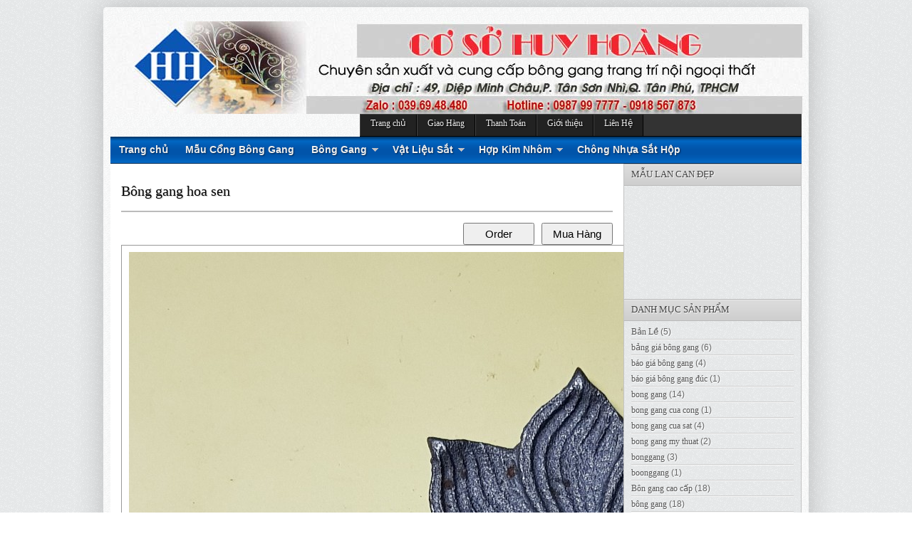

--- FILE ---
content_type: text/html; charset=UTF-8
request_url: http://www.bonggang.com/2021/09/bong-gang-hoa-sen.html
body_size: 44991
content:
<!DOCTYPE html>
<html dir='ltr' xmlns='http://www.w3.org/1999/xhtml' xmlns:b='http://www.google.com/2005/gml/b' xmlns:data='http://www.google.com/2005/gml/data' xmlns:expr='http://www.google.com/2005/gml/expr'>
<head>
<link href='https://www.blogger.com/static/v1/widgets/2944754296-widget_css_bundle.css' rel='stylesheet' type='text/css'/>
<!-- Global site tag (gtag.js) - Google Analytics -->
<script async='async' src='https://www.googletagmanager.com/gtag/js?id=G-41WXZPWVH4'></script>
<script>
  window.dataLayer = window.dataLayer || [];
  function gtag(){dataLayer.push(arguments);}
  gtag('js', new Date());

  gtag('config', 'G-41WXZPWVH4');
</script>
<meta content='NRibiYWTGZYSrLbJy-jI5eUPPxfmlHLPl80ekiKX4fo' name='google-site-verification'/>
<script>
  (function(i,s,o,g,r,a,m){i['GoogleAnalyticsObject']=r;i[r]=i[r]||function(){
  (i[r].q=i[r].q||[]).push(arguments)},i[r].l=1*new Date();a=s.createElement(o),
  m=s.getElementsByTagName(o)[0];a.async=1;a.src=g;m.parentNode.insertBefore(a,m)
  })(window,document,'script','//www.google-analytics.com/analytics.js','ga');

  ga('create', 'UA-75883583-1', 'auto');
  ga('send', 'pageview');

</script>
<link href='http://fonts.googleapis.com/css?family=tahoma' rel='stylesheet' type='text/css'/>
<meta content='text/html; charset=UTF-8' http-equiv='Content-Type'/>
<meta content='blogger' name='generator'/>
<link href='http://www.bonggang.com/favicon.ico' rel='icon' type='image/x-icon'/>
<link href='http://www.bonggang.com/2021/09/bong-gang-hoa-sen.html' rel='canonical'/>
<link rel="alternate" type="application/atom+xml" title="Bông Gang Giá Rẻ Tại TPHCM - Bông Gang Huy Hoàng - Atom" href="http://www.bonggang.com/feeds/posts/default" />
<link rel="alternate" type="application/rss+xml" title="Bông Gang Giá Rẻ Tại TPHCM - Bông Gang Huy Hoàng - RSS" href="http://www.bonggang.com/feeds/posts/default?alt=rss" />
<link rel="service.post" type="application/atom+xml" title="Bông Gang Giá Rẻ Tại TPHCM - Bông Gang Huy Hoàng - Atom" href="https://www.blogger.com/feeds/3633915081308219020/posts/default" />

<link rel="alternate" type="application/atom+xml" title="Bông Gang Giá Rẻ Tại TPHCM - Bông Gang Huy Hoàng - Atom" href="http://www.bonggang.com/feeds/2539233573279264780/comments/default" />
<!--Can't find substitution for tag [blog.ieCssRetrofitLinks]-->
<link href='https://blogger.googleusercontent.com/img/b/R29vZ2xl/AVvXsEgmEUQJRgChWQJQfKAXykx14YPOGanJ7vfVPU_haxDr1KORrWmOFI43VeJQv5XCOu9m4ki3j5jh-c2y1KtpAsIPD6tL1aB053RQElj0gfzKwogdUREy5kGJEaPX8VK8h68xcYCU2JavBSI/s16000/61f83ce6246fd6318f7e.jpg' rel='image_src'/>
<meta content='chuyên cung cấp bông gang giá rẻ tại Tphcm . Tự hào là nhà phân phối bông gang uy tín lớn nhất cả nước . Chúng tôi mang lại cho khách hàng nhiều sản p' name='description'/>
<meta content='http://www.bonggang.com/2021/09/bong-gang-hoa-sen.html' property='og:url'/>
<meta content='Bông gang hoa sen ' property='og:title'/>
<meta content='chuyên cung cấp bông gang giá rẻ tại Tphcm . Tự hào là nhà phân phối bông gang uy tín lớn nhất cả nước . Chúng tôi mang lại cho khách hàng nhiều sản p' property='og:description'/>
<meta content='https://blogger.googleusercontent.com/img/b/R29vZ2xl/AVvXsEgmEUQJRgChWQJQfKAXykx14YPOGanJ7vfVPU_haxDr1KORrWmOFI43VeJQv5XCOu9m4ki3j5jh-c2y1KtpAsIPD6tL1aB053RQElj0gfzKwogdUREy5kGJEaPX8VK8h68xcYCU2JavBSI/w1200-h630-p-k-no-nu/61f83ce6246fd6318f7e.jpg' property='og:image'/>
<title>Bông gang hoa sen  - Bông Gang Giá Rẻ Tại TPHCM - Bông Gang Huy Hoàng</title>
<meta content='Cung cấp bông gang trang trí nội ngoại thất tại TPHCM' name='description'/>
<meta content='bông gang, bông gang cửa săt, bông gang lan can cầu thang' name='keywords'/>
<meta content='Cơ sở bông gang Huy Hoàng' name='Author'/>
<meta content='bongganghuyhoang@gmail.com' name='Email'/>
<meta content='document' name='resource-type'/>
<meta content='all' name='audience'/>
<meta content='general' name='rating'/>
<meta content='all' name='robots'/>
<meta content='index, follow' name='robots'/>
<meta content='id' name='language'/>
<meta content='id' name='geo.country'/>
<meta content='global' name='distribution'/>
<meta content='1 days' name='revisit-after'/>
<meta content='Indonesia' name='geo.placename'/>
<meta content='width=device-width, initial-scale=1, maximum-scale=1.0' name='viewport'/>
<style id='page-skin-1' type='text/css'><!--
/* -----------------------------------------------
Blogger Template Style
Name    : Johny Blackstore
Author  : Maskolis
Url     : http://www.maskolis.com/
Updated by: Blogger Team
----------------------------------------------- */
/* Variable definitions
====================
<Variable name="bgcolor" description="Page Background Color"
type="color" default="#fff">
<Variable name="textcolor" description="Text Color"
type="color" default="#444">
<Variable name="linkcolor" description="Link Color"
type="color" default="#58a">
<Variable name="pagetitlecolor" description="Blog Title Color"
type="color" default="#666">
<Variable name="descriptioncolor" description="Blog Description Color"
type="color" default="#999">
<Variable name="titlecolor" description="Post Title Color"
type="color" default="#c60">
<Variable name="bordercolor" description="Border Color"
type="color" default="#ccc">
<Variable name="sidebarcolor" description="Sidebar Title Color"
type="color" default="#999">
<Variable name="sidebartextcolor" description="Sidebar Text Color"
type="color" default="#666">
<Variable name="visitedlinkcolor" description="Visited Link Color"
type="color" default="#999">
<Variable name="bodyfont" description="Text Font"
type="font" default="normal normal 100% Georgia, Serif">
<Variable name="headerfont" description="Sidebar Title Font"
type="font"
default="normal normal 78% 'Trebuchet MS',Trebuchet,Arial,Verdana,Sans-serif">
<Variable name="pagetitlefont" description="Blog Title Font"
type="font"
default="normal normal 200% Georgia, Serif">
<Variable name="descriptionfont" description="Blog Description Font"
type="font"
default="normal normal 78% 'Trebuchet MS', Trebuchet, Arial, Verdana, Sans-serif">
<Variable name="postfooterfont" description="Post Footer Font"
type="font"
default="normal normal 78% 'Trebuchet MS', Trebuchet, Arial, Verdana, Sans-serif">
<Variable name="startSide" description="Side where text starts in blog language"
type="automatic" default="left">
<Variable name="endSide" description="Side where text ends in blog language"
type="automatic" default="right">
*/
body{background:url(https://blogger.googleusercontent.com/img/b/R29vZ2xl/AVvXsEiDqZ4X3If6EKt5E7eomR-sYCJ-X0dWVYspPtefMJ55CsznP-3OHI2NaNQAA6CqtPr_WXVlZM7sOg0A0v0sI0NHrhlUUuaOGxrV5pV-sZWrR87ow9dX1fi4-cIaN0VuXY1F7e3v_d0eMu4s/s1600/body-bg1.png);color:#444444;font:x-small Trebuchet MS;font-size:small;text-align:left;margin:0}
a:link{color:#2a4978;text-decoration:none}
a:visited{color:#2a4978;text-decoration:none}
a:hover{color:#000000;text-decoration:none}
a img{border-width:0}
#header-wrapper{background:url(cho dat link banner);width:970px;height:140px;border:0 solid #dcd9d9;margin:0 auto}
#header-inner{background-position:center;margin-left:auto;margin-right:auto}
#header{float:left;width:350px;border:0 solid #dcd9d9;text-align:left;color:#333333;margin:0}
#header2{float:right;width:600px;margin-right:10px;text-align:left;color:#555}
.header .widget,.header2 .widget{margin:0 auto;padding:10px 0}
#header h1{line-height:1.2em;text-transform:none;letter-spacing:.1em;font:bold 30px Oswald;margin:0 auto;padding:10px 5px .15em;color:#333;}
#header a{text-decoration:none}
#header a:hover{color:#333333}
#header .description{max-width:100%;text-transform:uppercase;letter-spacing:.01em;line-height:1.2em;font:normal normal 12px Lucida Sans, Tahoma, Helvetica, FreeSans, sans-serif;color:#666666;margin:0 auto;padding:0 5px 5px}
#header img{margin-startside:auto;margin-endside:auto}
#navbar-iframe{height:0;visibility:hidden;display:none}
#crosscol-wrapper{margin:0 auto;padding:0 auto}
.crosscol .widget{margin:0 auto;padding:0 0 6px}
#mainpage-wrapper{width:720px;float:left;word-wrap:break-word;overflow:hidden}
#main-wrapper{background:#fff;width:720px;float:left;word-wrap:break-word;overflow:hidden;}
#sidebar-wrapper{background:url(https://blogger.googleusercontent.com/img/b/R29vZ2xl/AVvXsEiDqZ4X3If6EKt5E7eomR-sYCJ-X0dWVYspPtefMJ55CsznP-3OHI2NaNQAA6CqtPr_WXVlZM7sOg0A0v0sI0NHrhlUUuaOGxrV5pV-sZWrR87ow9dX1fi4-cIaN0VuXY1F7e3v_d0eMu4s/s1600/body-bg1.png);width:250px;float:right;word-wrap:break-word;overflow:hidden}
h2.date-header{margin:1.5em 0 .5em}
.post{margin:.5em 0 .1em;padding:15px}
.post .jump-link{display:none}
.post h1{font:20px Oswald;line-height:1.2em;color:#333;margin:.25em 0 0;padding:0 0 4px;text-shadow:1px 1px 1px #ccc;}
.post h1 a,.post h1 a:visited,.post h1 strong{color:#000000}
.post h1 strong,.post h1 a:hover{color:#444444}
.post-body{border-top:2px solid #bbb;font:12px Arial;padding-top:10px;line-height:1.4em;margin:1em 0 .75em;}
.post-body blockquote{line-height:1.3em}
.post-footer{color:#666;text-transform:none;letter-spacing:.01em;font:normal normal 12px Arial, Tahoma, Helvetica, FreeSans, sans-serif;line-height:1.4em;margin:.75em 0}
.comment-link{margin-startside:.6em}
.post img,table.tr-caption-container{overflow:hidden;margin-top:5px;padding:0}
.tr-caption-container img{border:none;padding:0}
.post blockquote{margin: 10px 10px 10px 20px;padding: 10px 15px 10px 15px;line-height: 1.6em;color: #333;background: #eee;border-left: 20px solid #ccc}
.post blockquote p{margin:.75em 0}
table{width:100%;border-collapse:collapse;border-spacing:0;border:1px solid #999;color:#444;margin:10px 0}
table td,table th{text-align:left;border:1px solid #999;padding:.4em .8em}
table th{text-transform:uppercase;font-weight:400;border:1px solid #999}
table td{border:1px solid #999}
table tr.even td{border:none}
.comments{padding:0 15px}
#comments h4{font-size:16px;font-weight:400;margin:20px 0}
.cm_wrap{clear:both;margin-bottom:10px;float:right;width:100%}
.cm_head{width:60px;float:left;margin:0}
.cm_avatar{vertical-align:middle;border:1px solid #DDD;background:url(https://blogger.googleusercontent.com/img/b/R29vZ2xl/AVvXsEhecWHb6P9L3p0JBA9ULOT62PKFQOfskQc9p7Evt727yA9IJ7eVsm3_3D2qPOj5G_z1M9aLjYyJx-61LB0E_WLP2u6bzQKPlegCUS56q3YQ_3B9f7tSeqz1brybu0QssJK0i7kx5Rr97EY/s1600/anonymous.jpg) center no-repeat;width:35px;height:35px;margin:0;padding:3px}
.cm_avatar_a{vertical-align:middle;border:1px solid #DDD;background:silver;background-position:center;background-repeat:no-repeat;width:35px;height:35px;margin:0;padding:3px}
.cm_reply a{display:inline-block;border:1px solid #C4C4C4;border-top-color:#E4E4E4;border-left-color:#E4E4E4;color:#424242!important;text-align:center;text-decoration:none;-webkit-border-radius:2px;-moz-border-radius:2px;border-radius:2px;background:0;font:11px/18px sans-serif;margin:0;padding:1px 6px}
.cm_reply a:hover{text-decoration:none!important;background:#aaa}
.cm_entry{background:#fcfcfc;border:1px solid #E4E4E4;overflow:hidden;padding:16px}
.cm_arrow{display:block;width:9px;height:18px;background:url(https://blogger.googleusercontent.com/img/b/R29vZ2xl/AVvXsEhka-oPepgNdGR7SRLr0lygEauVDrlHNTqO813UfqqT1SdikYetI0HoU989_tfTasljPNFn1jh-9KahGyZjXw7-QqYyMoU_lK-cgeYHqrkPRyv8gfv4B4MHKHGZmOZ20vgznhRHkAGFA7E/s1600/comment-arrow.gif) no-repeat;position:absolute;margin-left:-25px}
.cm_info{margin-bottom:5px;border:thin solid #E6E6E6;background-color:#F4F4F4;padding:5px}
.cm_info_a{margin-bottom:5px;border:thin solid #E6E6E6;background-color:#e5e5e5;padding:5px}
.cm_name{font-size:14px;color:#333!important;text-decoration:none;float:left}
.cm_name_a{font:bold 13px Arial;color:#333!important;text-decoration:none;float:left}
.cm_date{font-size:10px;color:#999;text-decoration:none;float:right}
.cm_date_a{font:normal 10px Arial;color:#333;text-decoration:none;float:right;padding-top:5px}
.cm_pagenavi{font-size:10px;text-transform:uppercase;color:#666;text-shadow:1px 1px #FFF;font-weight:700}
.cm_pagenavi a{color:#666;text-decoration:none;padding:10px}
.cm_pagenavi span{color:#888;background:#FFF;border:1px solid #E0E0E0;padding:4px}
.comment-body-author{font-family:Arial;font-weight:300}
.cm_entry p,.cm_entry_a p{clear:both;border:thin solid #E6E6E6;background-color:#fff;font-size:13px;color:#333;word-wrap:break-word;padding:5px}
.cm_reply{padding-top:5px}
#blog-pager-newer-link{float:left}
#blog-pager-older-link{float:right}
#blog-pager{clear:both;text-align:center;margin:20px 0;padding:10px 0}
.feed-links{clear:both;line-height:2.5em}
.sidebar h2{background:#ccc url(https://blogger.googleusercontent.com/img/b/R29vZ2xl/AVvXsEitWdTekvT6HJJ0qbfbJ0HsAzj4DcQlTKWVMisLg2r66qJ-_mWmcdT21DnGBCR2zXmJJHPtmAMdrePOets3XKO4ThcNztycfDVKVWT92TQT-WLL7jPBromXYnEKYTW-S-D6RVWK8Vq3HKg/s1600/fade.png) repeat-x top;font:13px Oswald;color:#444;text-transform:uppercase;margin:0;padding:6px 0 7px 10px;border-bottom:1px solid #bababa;border-top:1px solid #bababa}
.sidebar{text-shadow: white 1px 1px 1px;color:#666666;line-height:1.3em;border:1px solid #c3c3c3;border-top:none}
.sidebar li{background:url(https://blogger.googleusercontent.com/img/b/R29vZ2xl/AVvXsEhH95lao2ec5YVFOUfe5AeiZ_805MKdyP65dcwRO6B2dOgpfalWKDJHBhy5EzwRRoUA5fKAvuVhEF2fP9b-yRuibP4RN49QoxqpG8hJoYWAoyN84Ly-wsXIESbsHBDNlT6j7SKJR5Va8Xk/s1600/batas.gif) repeat-x scroll bottom;text-indent:0;line-height:1.3em;margin:0;padding:3px 0 4px}
.sidebar .widget{border:0 solid #dcd9d9;margin:0 0 5px}
.sidebar .widget-content{margin:0 auto;padding:0px 0px}
.sidebar a:link,.sidebar a:visited{font:12px Oswald;color:#555;text-decoration:none}
.sidebar li a:hover{color:#1159b3}
.sidebar ul{list-style:none;margin:0;padding:5px 10px}
.main .widget{border-bottom:1px dotted #dcd9d9;margin:0 0 1.5em;padding:0 0 1.5em}
.main .Blog{border-bottom-width:0}
.profile-img{float:left;margin-top:0;margin-endside:10px;margin-bottom:5px;margin-startside:0;border:1px solid #dcd9d9;padding:4px}
.profile-data{text-transform:uppercase;letter-spacing:.01em;font:bold 13px Arial;color:#333333;line-height:1.3em;margin:0}
.profile-datablock{margin:.5em 0}
.profile-textblock{line-height:1.3em;margin:.5em 0}
.profile-link{font:normal normal 12px Arial, Tahoma, Helvetica, FreeSans, sans-serif;text-transform:none;letter-spacing:.01em}
#toppic {width:970px;height:37px;background:url(https://blogger.googleusercontent.com/img/b/R29vZ2xl/AVvXsEg_BW_9YPNKQA0RemFaqhKaUFoJ8kGO2CtCrCjUnIYgd5SAYFHjI2cE-iUl8ZXjIJw-F5Vn7tEyjthONxJ86A7Laup0Fuh46BLaiUU91N-HSsYib6lBXRjxTVWmSNewC4NdO4_KoYm9WXwt/s1600/menutop1.gif) repeat-x top;border-bottom:1px solid #002851;margin:0 auto;padding:0 auto;overflow:hidden;text-shadow:1px 1px 2px #002851}
#topwrapper {width:970px;height:37px;margin:0 auto;padding:0 auto}
.clearit {clear: both;height: 0;line-height: 0.0;font-size: 0;}
#top {width:100%;}
#top, #top ul {padding: 0;margin: 0;list-style: none;}
#top a {text-align:left;display: block;text-decoration: none;padding:10px 12px 11px;font:bold 14px Arial;text-transform:none;color:#eee;}
#top a:hover {color:#c5fa6f}
#top a.trigger {background-image: url(https://blogger.googleusercontent.com/img/b/R29vZ2xl/AVvXsEitn8NWUAC15HdsXSUuTDsVQKkQ_edxMbC4Hdajm-CbMSMf0LUf09x_zJw1mDsAwWpLM4BC90OghmUFMCzB-MZR4RefLMPL9f9aRynabRBTfam4ZgLFhsVB2CR5-IGAHvxoMBRrz1_k29Q/s1600/arrow_white.gif);background-repeat: no-repeat;padding: 10px 24px 11px 12px;background-position: right center;}
#top li {float: left;position: relative;}
#top li {position: static; width: auto;}
#top li ul, #top ul li {width:300px;}
#top ul li a  {text-align:left;padding: 6px 15px;font-size:13px;font-weight:normal;text-transform:none;font-family:Arial, sans-serif;border:none;}
#top li ul {z-index:100;position: absolute;display: none;background-color:#1a3352;margin-left:-80px;padding:10px 0;-moz-border-radius-bottomleft:6px; -moz-border-radius-bottomright:6px; -webkit-border-bottom-left-radius:6px; -webkit-border-bottom-right-radius:6px; border-bottom-left-radius:6px; border-bottom-right-radius:6px;-moz-box-shadow:0 2px 2px rgba(0,0,0,0.6);-webkit-box-shadow:0 2px 2px rgba(0,0,0,0.6);filter:alpha(opacity=87);-moz-opacity:.87;opacity:.87}
#top li ul li {width:150px;float:left;margin:0;padding:0}
#top li:hover ul, #top li.hvr ul {display: block;}
#top li:hover ul a, #top li.hvr ul a {color:#ddd;background-color:transparent;text-decoration:none;}
#top ul a:hover {text-decoration:underline!important;color:yellow}
.showpageOf{border:1px solid #7b7c7d;color:#000;margin:2px;padding:3px 6px}
.showpageNum a,.showpage a{border:1px solid #7b7c7d;color:#000;text-decoration:none;margin:2px;padding:3px 6px}
.showpageNum a:hover,.showpage a:hover,.showpagePoint{border:1px solid #001627;background:#3377b4;color:#fff;margin:2px;padding:3px 6px}
.newsfea{background:#ccc url(https://blogger.googleusercontent.com/img/b/R29vZ2xl/AVvXsEitWdTekvT6HJJ0qbfbJ0HsAzj4DcQlTKWVMisLg2r66qJ-_mWmcdT21DnGBCR2zXmJJHPtmAMdrePOets3XKO4ThcNztycfDVKVWT92TQT-WLL7jPBromXYnEKYTW-S-D6RVWK8Vq3HKg/s1600/fade.png) repeat-x top;font:13px Oswald;color:#444;margin:0px;padding:7px 10px;border-bottom:1px solid #c3c3c3;border-top:1px solid #c3c3c3;text-transform:uppercase;text-shadow:1px 1px 1px #fff}
#outer-wrapper{background:url(https://blogger.googleusercontent.com/img/b/R29vZ2xl/AVvXsEjX8EiNObEcA0hRh0fj_jNnAH2txgomWWBbgU9Bcc_yWGUZ0HoVr0YKkHPvLxNcATicY_oTzhXrDPajFlq7fGJOiHnpdcZqB-fTYAbkNc0iP7r2QBa_JR2nHNx_4dzW_qxAyY-c3mxAmJ8v/s1600/outer-wrapper.png);width:970px;text-align:left;font:normal normal 12px Arial, Tahoma, Helvetica, FreeSans, sans-serif;margin:10px auto;padding:10px;padding-top:none;-webkit-border-radius:5px;-moz-border-radius:5px;border-radius:5px;-moz-box-shadow:0 0 40px rgba(0,0,0,.20);-webkit-box-shadow:0 0 5px rgba(0,0,0,.20);-goog-ms-box-shadow:0 0 10px #222;box-shadow:0 0 40px rgba(0,0,0,.20)}
.footer h2{background:url(https://blogger.googleusercontent.com/img/b/R29vZ2xl/AVvXsEi8IBacVas_wN16RMBUYuyVpB3VyvhVbhOLXzRdy0M5EKt6PaqCRimHqlrQ56kjq8kzl1Lkr86EgO02xaWt5w_kB3_fxIzZGb5Ua9m8S1vGbXZfbxn9pfhMLzNE9xN5j94Z0iIXo8iFlxs/s1600/batas.png) repeat-x scroll bottom;padding-bottom:10px;font:bold 14px Arial;color:#ccc;line-height:1.2em;text-transform:none;letter-spacing:.01em;margin:0 0 3px}
.footer{font:normal 12px Arial;color:#999;line-height:1.3em}
.footer ul{list-style:none;color:#EAE9E8;margin:0;padding:0}
.footer li{background:url(https://blogger.googleusercontent.com/img/b/R29vZ2xl/AVvXsEgT4HFBI-oCPZ0Jb-jtUUgNuMy1tznvP36mFMd9r0jZiNwSmBSCGj_oQbxght3Gm_NF8vJ82m41zedJwbrKotSf0HPTguHRFGZZRhusTggkjnLuvJv4rb-2CXBAkkotNUzgCebb-L04B0wP/s1600/bullet.png) no-repeat 1px 5px;font:normal 13px Arial;color:#EAE9E8;text-indent:0;line-height:1.1em;margin:0;padding:2px 0 3px 16px}
.footer .widget{margin:0 0 5px;padding:0 auto}
.footer a:link,.footer a:visited{font:normal 12px Arial;color:#999;text-decoration:none}
.footer a:hover{color:#eee;text-decoration:none}
.footerwrap{background:#252525 url(https://blogger.googleusercontent.com/img/b/R29vZ2xl/AVvXsEhiR4I9Uu-qccS5NIld1XwB33k4WZXJxCvnSWOJCnFqEPTnUi63On3itkOOMtUKHtgpyij61R-Tfu3g-bLrBpkaW3Bnsx82r5l0HDLhZNTEMnI1Oy5iR7XcHKZDAg2Zd_OQHfNjS7MwylK_/s1600/footer-bg.jpg) repeat-x top;width:970px;margin-startside:auto;margin-endside:auto;text-align:center;font:normal normal 12px Arial, Tahoma, Helvetica, FreeSans, sans-serif;margin:0 auto;padding:10px 0}
#footer-wrapper{width:950px;text-align:left;font:normal normal 12px Arial, Tahoma, Helvetica, FreeSans, sans-serif;margin:0 auto;padding:10px 0}
#footer1-wrapper{width:210px;float:left;margin-right:15px;word-wrap:break-word;overflow:hidden}
#footer4-wrapper{width:270px;float:left;word-wrap:break-word;overflow:hidden}
#footer2-wrapper,#footer3-wrapper{width:210px;float:left;margin-right:15px;word-wrap:break-word;overflow:hidden}
.creditwrap{background:#333;width:970px;border-top:1px solid #666;margin:0 auto;padding:0 auto}
.credit{width:950px;line-height:1.6em;text-align:center;font-family:Arial;font-size:18px;color:#aaa;overflow:hidden;clear:both;margin:0 auto;padding:10px 0}
.credit a:link,.credit a:visited{color:#aaa;text-decoration:none}
.credit a:hover{color:#FFF;text-decoration:none}
#featuredSlider{background-color:#222;background-image: -moz-linear-gradient(top,#444 0,#222 100%); background-image: -ms-linear-gradient(top,#444 0,#222 100%); background-image: -o-linear-gradient(top,#444 0,#222 100%); background-image: -webkit-gradient(linear,left top,left bottom,color-stop(0,#444),color-stop(100%,#222)); background-image: -webkit-linear-gradient(top,#444 0,#222 100%); background-image: linear-gradient(to bottom,#444 0,#222 100%);border-bottom:1px solid #000;border-top:1px solid #666;float:left;margin:0; padding:10px 0; width:720px; position:relative;color:#aaa;font:bold 16px Arial;}
#featuredSlider .featured-thumb {background:#ccc;float:left; margin:0 10px 0 0; padding:8px;}
#featuredSlider .container {height:245px; margin:0 10px;overflow:hidden; position:relative; }
.featuredTitle{font-size:22px;font-weight:bold!important;}
.featuredTitle a{color:#bae077}
.featuredTitle a:hover{color:#fff}
.navigation {position:relative;bottom:18px;float:right;overflow:hidden;}
ul.pagination {list-style-type:none; margin:0 auto; padding:0;}
ul.pagination a { float:left; margin:0 5px; display:inline; }
ul.pagination a { display:block;width:12px; padding-top:12px; height:0; overflow:hidden; background-image:url(https://blogger.googleusercontent.com/img/b/R29vZ2xl/AVvXsEgMYZ_0n0w9bRAYmyGpkMpgyEHAPdHerIyoaXU_sift3XUlmc_sCr_QbC7kBcT294omYHjlAT82GBp8I7ionPgYoO6xEeTzVZowpVMRn4Lpld62uMBtx9pkZJOJ9lniS5WLRY2KxayeAIex/s1600/pagination-slider.png); background-position:0 0; background-repeat:no-repeat; }
ul.pagination a:hover { background-position:0 -12px; }
ul.pagination a:hover { background-position:0 -12px; }
ul.pagination a.activeSlide { background-position:0 -12px }
a.shop {float:right;background:#6b9b16 url(https://blogger.googleusercontent.com/img/b/R29vZ2xl/AVvXsEitWdTekvT6HJJ0qbfbJ0HsAzj4DcQlTKWVMisLg2r66qJ-_mWmcdT21DnGBCR2zXmJJHPtmAMdrePOets3XKO4ThcNztycfDVKVWT92TQT-WLL7jPBromXYnEKYTW-S-D6RVWK8Vq3HKg/s1600/fade.png) repeat-x top left;display:block;margin:10px 0 0 0;padding:4px 10px;color:#fff;font-weight:700}
a.shop:hover {color:#000}
#nav-wrapper{background:#333;border-top:1px solid #444;border-bottom:1px solid #000;height:30px;font-family:"Tahoma",Palatino,serif;overflow:hidden}
#nav{margin:0 auto;width:970px;height:30px;padding:0;text-shadow:1px 1px 2px #000}
#nav ul{float:left;width:auto;height:30px;margin:0;padding:0;list-style-type:none}
#nav ul li{float:left;height:30px}
#nav ul li a,#nav ul li a:visited{border-right:1px solid #000;background:#222;border-left:1px solid #444;color:#eee;float:right;height:30px;padding:5px 14px;font:12px Oswald;text-transform:none;transition:all 400ms ease-in-out;-webkit-transition:all 400ms ease-in-out;-moz-transition:all 400ms ease-in-out;-o-transition:all 400ms ease-in-out;-ms-transition:all 400ms ease-in-out;}
#nav ul li a:hover{background:#000;color:#999;text-decoration:none;}
/* Shopping Cart
----------------------------------------------- */
#shoppingCart{background:#01417a url(https://blogger.googleusercontent.com/img/b/R29vZ2xl/AVvXsEiGxnuU2xhneaQS7UcV_joLLiFZR_iTp_tCX9L-Rz9rR0HxNPkQgb9rOy7r6aOizgiN9O92R3HK1xSEybNsJY13zlm1qcts8mqZyKX_1aQyAnoHHlbgzmy_zvdD2NTtpyAyQAqiJJbp4Suo/s1600/shoppingcart.png) repeat-x top;float:left;color:#fff;width:230px;margin:0px;padding:0 10px 10px}
#shoppingCart h2{background:url(https://blogger.googleusercontent.com/img/b/R29vZ2xl/AVvXsEh_Lr0jeHEjarkUhZaNFNLoPrbSdv2x7qTl2mqLAC8Z1Ff9vS6cYz7-SkrBOQzt3m5rnQEYzd1AxAqN7b4YXAEPGE8P4ERz1c3puvoRVnSo6eqjjmwM7pkOuKxu4n6g3VrVjrODql6qramJ/s1600/icon_cart.png) no-repeat left top;display:block;font-size:16px;color:#fff;text-decoration:none;margin-bottom:10px;padding:0 0 10px 25px}
.itemname{float:left;clear:both}
.item_thumb{padding:10px}
.item_price{display:block;height:20px;position:absolute;color:#014aa0;font:bold 14px Arial;float:left;padding:5px 10px;bottom:32px;width:150px;text-align:center}
.simpleCart_items{background:#2169b2;-webkit-box-shadow:inset #082849 0 2px 8px;-moz-box-shadow:inset #082849 0 2px 7px;font-size:80%;min-height:120px;display:block;margin-left:0 auto 10px;overflow:hidden;padding:10px}
.simpleCart_items img{text-align:left;width:40px!important;height:40px!important;padding:2px}
.itemContainer{float:left;width:210px;text-align:center;display:block;position:relative;bottom:0}
.itemthumb{float:left;width:58px;margin:0}
.itemQuantity{float:left;width:25px;margin:6px 0}
.itemQuantity input{border:none;color:#fff;background:none;float:left;font:bold 11px Arial,sans-serif;height:22px;text-align:center;width:25px;padding:5px}
.itemQuantity input:focus{outline:none}
.itemremove a{color:#FF0;float:left;font-weight:700;margin:15px 0 0 15px}
.itemTotal{color:#fff;float:left;font:bold 11px Arial,sans-serif;text-align:right;width:55px;margin:15px 0 0 10px;padding:0}
.simpleCart_finalTotal{color:#fff;font-size:18px}
#shoppingCart table td{color:#fff;border:none;padding:2px 0}
#shoppingCart table{border:none;margin-top:5px}
#shoppingCart table td.odd{width:100px;}
#shoppingCart table td.even{width:100px;}
a.simpleCart_empty{background:#45b52f url(https://blogger.googleusercontent.com/img/b/R29vZ2xl/AVvXsEitWdTekvT6HJJ0qbfbJ0HsAzj4DcQlTKWVMisLg2r66qJ-_mWmcdT21DnGBCR2zXmJJHPtmAMdrePOets3XKO4ThcNztycfDVKVWT92TQT-WLL7jPBromXYnEKYTW-S-D6RVWK8Vq3HKg/s1600/fade.png) repeat-x top left;border-radius:3px 3px 3px 3px;-moz-border-radius:3px;-webkit-border-radius:3px 3px 3px 3px;display:block;font:bold 12px Arial;text-align:center;text-decoration:none;color:#fff;float:left;width:80px;margin:0 15px;padding:6px}
.cartbuttons{margin:10px 0 0}
a.simpleCart_checkout{background:#45b52f url(https://blogger.googleusercontent.com/img/b/R29vZ2xl/AVvXsEitWdTekvT6HJJ0qbfbJ0HsAzj4DcQlTKWVMisLg2r66qJ-_mWmcdT21DnGBCR2zXmJJHPtmAMdrePOets3XKO4ThcNztycfDVKVWT92TQT-WLL7jPBromXYnEKYTW-S-D6RVWK8Vq3HKg/s1600/fade.png) repeat-x top left;border-radius:3px 3px 3px 3px;-moz-border-radius:3px;-webkit-border-radius:3px 3px 3px 3px;display:block;font:bold 12px Arial;text-align:center;text-decoration:none;color:#fff;float:left;width:80px;padding:6px}
input.item_add{color:#000;font-size:11px;text-align:center;width:70px;margin:10px 0px 0px 8px;float:left;padding:2px 5px}
.item_name,.hidden_value,.cartHeaders{display:none}
a.simpleCart_empty:hover,a.simpleCart_checkout:hover{background:#d9d9d9;color:#000}
a.detail{background:#999 url(https://blogger.googleusercontent.com/img/b/R29vZ2xl/AVvXsEhT3XiQHjddarWPRC4wZ0lsfDEnrymOyYI1n2raVtF9a1uk4XoC9ajPQv-TSSS8t9F8HH1SGElQq8wmwbtUXS3gpRNIlXXm2WL-pPGDVPsujnBwnYsBDCUNo6I7TRfi0P5CBdaz7r2D4JEX/s1600/blur.png) repeat-x top left;border:1px solid #333;color:#000;font-size:11px;text-align:center;width:60px;margin:10px 5px 0px 0;float:right;padding:4px 5px;border-radius:3px;-moz-border-radius:3px;-webkit-border-radius:3px;}
a.detail:hover{background:#fff;border:1px solid #333;}
#search{float:right;width:180px;height:20px;margin-top:2px;}
#search form{float:left}
#search input[type="text"]{background:#fff url(https://blogger.googleusercontent.com/img/b/R29vZ2xl/AVvXsEiensfggwyUzcDMPYaF9j8itUPAfQKgnDxXW-p_eyKM_h87XWtrzAibm4ciwJncfp7ue1iN80r0n0ayrQAZszM3mbVXjKaJfAiWhc67rLp0qV4ipSuAnpBI883DlsIJnhYdIpbc5pO89zw/s1600/search_button.png) no-repeat scroll 4px center;float:left;border:1px solid #999;width:146px;margin-top:1px;padding:3px 15px;font-size:12px;text-align:right}
#search input[type="text"]:focus{background:#fff}
#search input[type="submit"]{display:none}
ul#related-posts{font:14px Oswald;list-style:none;text-transform:none;margin:10px 0;padding:0}
ul#related-posts li{float:left;height:auto;list-style-type:none;margin:0 5px;padding:2px 1px}
*html ul.rp#related-posts li{margin:0 13px}
ul#related-posts li a{-moz-box-shadow:0 1px 2px rgba(0,0,0,0.15);border:4px solid #bbb;display:block;height:95px;position:relative;width:90px;color:#eaeaea;text-decoration:none;text-shadow:0 1px 0 #000}
ul#related-posts li .overlay{height:89px;line-height:16px;position:absolute;width:84px;z-index:10;padding:6px 0 0 6px}
ul#related-posts li a:hover .overlay{background:url(https://blogger.googleusercontent.com/img/b/R29vZ2xl/AVvXsEjpJZ5gs57ORor-d1LUppyBSZfK18yTh0B3d8E2gUhjq5XFKVGXxZ4FR2QN4csJRqU7yoUyDOvi1OMMenjMjV96njYZ8OMQMxOi0HhHx3_WUZpo8Kir9zFw4HSnIgt_jYo20AyB7xMA3NU/s1600/transparant.png);display:block!important;}
ul#related-posts li img{bottom:0;padding:0!important}
ul#related-posts li a:hover{-moz-box-shadow:0 1px 3px rgba(0,0,0,0.25);border:4px solid #666}
#carousel{background:#111;width:720px;height:95px;position:relative;display:block;margin:0px}
#carousel h5{font:11px Arial;color:#ccc;margin:2px}
#carousel .container{position:absolute;left:25px;width:710px;height:95px;overflow:hidden}
#carousel .thumb{float:left;margin-right:5px;background:#ccc;padding:3px 3px 0}
#carousel #previous_button{position:absolute;width:25px;height:95px;background:url(https://blogger.googleusercontent.com/img/b/R29vZ2xl/AVvXsEiaFFkX9Ixun7VRKMsNteJN9Psf2jTPHu8ROt-2AUkjE-K_ggv8eRp7LAEWj1lww5fyldWfof0AeBgSexKCzn0Hzh-QEFTJ9-jLqLtik-GwBhx3UPbNGCfezNvEtLItOsP2TB7wV5aCXY8/s1600/prev1.png) center;z-index:100;cursor:pointer;}
#carousel #next_button{position:absolute;right:0;width:25px;height:95px;background:url(https://blogger.googleusercontent.com/img/b/R29vZ2xl/AVvXsEiiwEgDFoRCYsc0CJa5hZUDQxiQiWi4-CwdRqGt8DeC15syAZPAo8RfQg0XrFZggGhgd1GzPrCXp1QIsudGougkIrtpoClxMuhHrDgSweCeeSQa51d9cezc1QxP7fGhcFXh_F67so0adZI/s1600/next1.png) center;z-index:100;cursor:pointer;}
#carousel #next_button:hover,#carousel .thumb:hover,#carousel #previous_button:hover{filter:alpha(opacity=70);opacity:.7}
#carousel ul{width:100000px;position:relative;margin-top:5px}
#carousel ul li{display:inline;float:left;text-align:left;font:11px Oswald;width:205px;height:70px;margin:0 2px 20px 5px;padding:6px}
#carousel ul li a.slider_title{color:#fff;display:block;margin-top:0;padding-top:0}
#carousel ul li a.slider_title:hover{color:#fdd910}

--></style>
<style>
.item_price {text-align:center;font-size:20px;background:#014aa0;color:#fff;font-weight:700;position:relative;padding:5px 10px 8px;bottom:0;left:0}
input.item_add{float:right;font-size: 15px;padding:5px;margin: 5px 0 0 10px;position: relative;width: 100px;}
input.order{float:right;font-size: 15px;padding:5px;margin: 5px 0 0 10px;position: relative;width: 100px;}
.item_thumb{display:none}
</style>
<script type='text/javascript'>
//<![CDATA[
var Custom="Custom",GoogleCheckout="GoogleCheckout",PayPal="PayPal",Email="Email",AustralianDollar="AUD",AUD="AUD",CanadianDollar="CAD",CAD="CAD",CzechKoruna="CZK",CZK="CZK",DanishKrone="DKK",DKK="DKK",Euro="EUR",EUR="EUR",HongKongDollar="HKD",HKD="HKD",HungarianForint="HUF",HUF="HUF",IsraeliNewSheqel="ILS",ILS="ILS",JapaneseYen="JPY",JPY="JPY",MexicanPeso="MXN",MXN="MXN",NorwegianKrone="NOK",NOK="NOK",NewZealandDollar="NZD",NZD="NZD",PolishZloty="PLN",PLN="PLN",PoundSterling="GBP",GBP="GBP",SingaporeDollar="SGD",SGD="SGD",SwedishKrona="SEK",SEK="SEK",SwissFranc="CHF",CHF="CHF",ThaiBaht="THB",THB="THB",IndonesianRupiah="IDR",IDR="IDR",USDollar="USD",USD="USD";
function Cart(){

	var me = this;
	/* member variables */
	me.nextId = 1;
	me.Version = '2.2.2';
	me.Shelf = null;
	me.items = {};
	me.isLoaded = false;
	me.pageIsReady = false;
	me.quantity = 0;
	me.total = 0;
	me.taxRate = 0;
	me.taxCost = 0;
	me.shippingFlatRate = 0;
	me.shippingTotalRate = 0;
	me.shippingQuantityRate = 0;
	me.shippingRate = 0;
	me.shippingCost = 0;
	me.currency = USD;
	me.checkoutTo = PayPal;
	me.email = "";
	me.merchantId	 = "";
	me.successUrl = null;
	me.cancelUrl = null;
	me.cookieDuration = 30; // default duration in days
	me.storagePrefix = "sc_";
	me.MAX_COOKIE_SIZE = 4000;
	me.cartHeaders = ['Name','Price','Quantity','Total'];
	me.events = {};
	me.sandbox = false;
	me.paypalHTTPMethod = "GET";
	/*
		cart headers:
		you can set these to which ever order you would like, and the cart will display the appropriate headers
		and item info.	any field you have for the items in the cart can be used, and 'Total' will automatically
		be price*quantity.

		there are keywords that can be used:

			1) "_input" - the field will be a text input with the value set to the given field. when the user
				changes the value, it will update the cart.	 this can be useful for quantity. (ie "Quantity_input")

			2) "increment" - a link with "+" that will increase the item quantity by 1

			3) "decrement" - a link with "-" that will decrease the item quantity by 1

			4) "remove" - a link that will remove the item from the cart

			5) "_image" or "Image" - the field will be an img tag with the src set to the value. You can simply use "Image" if
				you set a field in the items called "Image".  If you have a field named something else, like "Thumb", you can add
				the "_image" to create the image tag (ie "Thumb_image").

			6) "_noHeader" - this will skip the header for that field (ie "increment_noHeader")


	*/




	/******************************************************
			add/remove items to cart
	 ******************************************************/

	me.add = function ( values ) {
		var me=this;
		/* load cart values if not already loaded */
		if( !me.pageIsReady		) {
			me.initializeView();
			me.update();
		}
		if( !me.isLoaded		) {
			me.load();
			me.update();
		}

		var newItem = new CartItem();

		/* check to ensure arguments have been passed in */
		if( !arguments || arguments.length === 0 ){
			error( 'No values passed for item.');
			return null;
		}
		var argumentArray = arguments;
		if( values && typeof( values ) !== 'string' && typeof( values ) !== 'number'  ){
			argumentArray = values;
		}

		newItem.parseValuesFromArray( argumentArray );
		newItem.checkQuantityAndPrice();
		
		if( me.trigger('beforeAdd', [newItem] ) === false ){
			return false;
		}
		var isNew = true;

		/* if the item already exists, update the quantity */
		if( me.hasItem(newItem) ) {
			var foundItem=me.hasItem(newItem);
			foundItem.quantity= parseInt(foundItem.quantity,10) + parseInt(newItem.quantity,10);
			newItem = foundItem;
			isNew = false;
		} else {
			me.items[newItem.id] = newItem;
		}

		me.update();
		me.trigger('afterAdd', [newItem,isNew] );
		
		return newItem;
		
	};


	me.remove = function( id ){
		var tempArray = {};
			
		me.each(function(item){
			if( item.id !== id ){
				tempArray[item.id] = item;
			}
		});
		this.items = tempArray;
	};

	me.empty = function () {
		me.items = {};
		me.update();
	};

	/******************************************************
			 item accessor functions
	 ******************************************************/

	me.find = function (criteria) {
		if( !criteria ){
			return null;
		}
		
		var results = [];
			
		me.each(function(item,x,next){ 	
	
			fits = true;
		
			me.each( criteria , function(value,j,name){
				if( !item[name] || item[name] != value ){
					fits = false;
				}
			});
			
			if( fits ){
				results.push( item );
			}
		});
		return (results.length === 0 ) ? null : results;
	};
	
	
	me.each = function( array , callback ){
		var next,
			x=0, 
			result;

		if( typeof array === 'function' ){
			var cb = array
				items = me.items;
		} else if( typeof callback === 'function' ){
			var cb = callback,
				items = array;
		} else {
			return;
		}
		
		for( next in items ){
			if( typeof items[next] !== "function" ){
				result = cb.call( me , items[next] , x , next );
				if( result === false ){
					return;
				}
				x++;
			}
		}
		
	};
	
	
	me.chunk = function(str, n) {
		if (typeof n==='undefined'){ 
			n=2;
		}
		var result = str.match(RegExp('.{1,'+n+'}','g'));
		return result || [];
	};


	/******************************************************
			 checkout management
	 ******************************************************/

	me.checkout = function() {
		if( me.quantity === 0 ){
			error("Keranjang masih kosong");
			return;
		}
		switch( me.checkoutTo ){
			case PayPal:
				me.paypalCheckout();
				break;
			case GoogleCheckout:
				me.googleCheckout();
				break;
			case Email:
				me.emailCheckout();
				break;
			default:
				me.customCheckout();
				break;
		}
	};

	me.paypalCheckout = function() {

		
		var form = document.createElement("form"),
			counter=1,
			current,
			item,
			descriptionString;
			
		form.style.display = "none";
		form.method = me.paypalHTTPMethod =="GET" || me.paypalHTTPMethod == "POST" ? me.paypalHTTPMethod : "GET";
		form.action = me.sandbox ? "https://www.sandbox.paypal.com/cgi-bin/webscr" : "https://www.paypal.com/cgi-bin/webscr";
		form.acceptCharset = "utf-8";
			
			
		// setup hidden fields
		form.appendChild(me.createHiddenElement("cmd", "_cart"));
		form.appendChild(me.createHiddenElement("rm", me.paypalHTTPMethod == "POST" ? "2" : "0" ));
		form.appendChild(me.createHiddenElement("upload", "1"));
		form.appendChild(me.createHiddenElement("business", me.email ));
		form.appendChild(me.createHiddenElement("currency_code", "me.currency"));
		
		if( me.taxRate ){
			form.appendChild(me.createHiddenElement("tax_cart",me.taxCost ));
		}
		
		if( me.shipping() !== 0){
			form.appendChild(me.createHiddenElement("handling_cart",  me.shippingCost ));
		}
		
		if( me.successUrl ){
			form.appendChild(me.createHiddenElement("return",  me.successUrl ));
		}
		
		if( me.cancelUrl ){
			form.appendChild(me.createHiddenElement("cancel_return",  me.cancelUrl ));
		}
		
		

		me.each(function(item,iter){

			counter = iter+1;
		
			form.appendChild( me.createHiddenElement( "item_name_"		+ counter, item.name		) );
			form.appendChild( me.createHiddenElement( "quantity_"		+ counter, item.quantity	) );
			form.appendChild( me.createHiddenElement( "amount_"			+ counter, item.price		) );
			form.appendChild( me.createHiddenElement( "item_number_"	+ counter, counter			) );
			
			var option_count = 0;

			me.each( item , function( value, x , field ){
				if( field !== "id" && field !== "price" && field !== "quantity" && field !== "name" && field !== "shipping" && option_count < 10) {
					form.appendChild( me.createHiddenElement( "on" + option_count + "_"	+ counter, 	field ) );
					form.appendChild( me.createHiddenElement( "os" + option_count + "_"	+ counter, 	value ) );
					option_count++;
				}
			});

			form.appendChild( me.createHiddenElement( "option_index_" + counter, option_count) );

		});


		document.body.appendChild( form );
		form.submit();
		document.body.removeChild( form );
		
	};

	me.googleCheckout = function() {
		var me = this;
		
		
		if( me.currency !== USD && me.currency !== GBP ){
			error( "Google Checkout only allows the USD and GBP for currency.");
			return;
		} else if( me.merchantId === "" || me.merchantId === null || !me.merchantId ){
			error( "No merchant Id for google checkout supplied.");
			return;
		}

		var form = document.createElement("form"),
			counter=1,
			current,
			item,
			descriptionString;
			
		form.style.display = "none";
		form.method = "POST";
		form.action = "https://checkout.google.com/api/checkout/v2/checkoutForm/Merchant/" +
						me.merchantId;
		form.acceptCharset = "utf-8";

		me.each(function(item,iter){
				
			counter = iter+1;
		
			form.appendChild( me.createHiddenElement( "item_name_"		+ counter, item.name		) );
			form.appendChild( me.createHiddenElement( "item_quantity_"	+ counter, item.quantity	) );
			form.appendChild( me.createHiddenElement( "item_price_"		+ counter, item.price		) );
			form.appendChild( me.createHiddenElement( "item_currency_"	+ counter, me.currency		) );
			form.appendChild( me.createHiddenElement( "item_tax_rate_"	+ counter, me.taxRate		) );
			form.appendChild( me.createHiddenElement( "_charset_"				 , ""				) );

			descriptionString = "";

			me.each( item , function( value , x , field ){
			
				if( field !== "id"		&&
					field !== "quantity" &&
					field !== "price" ) {
						
						descriptionString = descriptionString + ", " + field + ": " + value;
				}
			});
			
			descriptionString = descriptionString.substring( 1 );
			form.appendChild( me.createHiddenElement( "item_description_" + counter, descriptionString) );

		});
		
		// hack for adding shipping
		if( me.shipping() !== 0){
		   form.appendChild(me.createHiddenElement("ship_method_name_1", "Shipping"));
		   form.appendChild(me.createHiddenElement("ship_method_price_1", parseFloat(me.shippingCost).toFixed(2)));
		   form.appendChild(me.createHiddenElement("ship_method_currency_1", me.currency));
		}

		document.body.appendChild( form );
		form.submit();
		document.body.removeChild( form );
	};



	me.emailCheckout = function() {
		return;
	};

	me.customCheckout = function() {
		return;
	};




	/******************************************************
				data storage and retrival
	 ******************************************************/

	/* load cart from cookie */
	me.load = function () {
		var me = this,
			id;
			
		/* initialize variables and items array */
		me.items = {};
		me.total = 0.00;
		me.quantity = 0;

		/* retrieve item data from cookie */
		if( readCookie(simpleCart.storagePrefix + 'simpleCart_' + "chunks") ){
			var chunkCount = 1*readCookie(simpleCart.storagePrefix + 'simpleCart_' + "chunks"),
				dataArray = [],
				dataString = "",
				data = "",
				info,
				newItem,
				y=0;
			if(chunkCount>0) {	
				for( y=0;y<chunkCount;y++){
					dataArray.push( readCookie( simpleCart.storagePrefix + 'simpleCart_' + (1 + y ) ) );
				}
			
				dataString = unescape( dataArray.join("") );
				data = dataString.split("++");
			}
			for(var x=0, xlen=data.length;x<xlen;x++){

				info = data[x].split('||');
				newItem = new CartItem();

				if( newItem.parseValuesFromArray( info ) ){
					newItem.checkQuantityAndPrice();
					/* store the new item in the cart */
					me.items[newItem.id] = newItem;
				}
			}
		}
	
		me.isLoaded = true;
	};



	/* save cart to cookie */
	me.save = function () {
		var dataString = "",
			dataArray = [],
			chunkCount = 0;
			
		chunkCount = 1*readCookie(simpleCart.storagePrefix + 'simpleCart_' + "chunks");
		for( var j=0;j<chunkCount;j++){
			eraseCookie(simpleCart.storagePrefix + 'simpleCart_'+ j);
		}
		eraseCookie(simpleCart.storagePrefix + 'simpleCart_' + "chunks");
		
			
		me.each(function(item){
			dataString = dataString + "++" + item.print();
		});
		
		dataArray = simpleCart.chunk( dataString.substring(2) , simpleCart.MAX_COOKIE_SIZE );
		
		for( var x=0,xlen = dataArray.length;x<xlen;x++){
			createCookie(simpleCart.storagePrefix + 'simpleCart_' + (1 + x ), dataArray[x], me.cookieDuration );
		}
				
		createCookie( simpleCart.storagePrefix + 'simpleCart_' + "chunks", "" + dataArray.length , me.cookieDuration );
	};



	/******************************************************
				 view management
	 ******************************************************/

	me.initializeView = function() {
		var me = this;
		me.totalOutlets				= getElementsByClassName('simpleCart_total');
		me.quantityOutlets			= getElementsByClassName('simpleCart_quantity');
		me.cartDivs					= getElementsByClassName('simpleCart_items');
		me.taxCostOutlets			= getElementsByClassName('simpleCart_taxCost');
		me.taxRateOutlets			= getElementsByClassName('simpleCart_taxRate');
		me.shippingCostOutlets		= getElementsByClassName('simpleCart_shippingCost');
		me.finalTotalOutlets		= getElementsByClassName('simpleCart_finalTotal');

		me.addEventToArray( getElementsByClassName('simpleCart_checkout') , simpleCart.checkout , "click");
		me.addEventToArray( getElementsByClassName('simpleCart_empty')	, simpleCart.empty , "click" );
		
		me.Shelf = new Shelf();
		me.Shelf.readPage();

		me.pageIsReady = true;

	};



	me.updateView = function() {
		me.updateViewTotals();
		if( me.cartDivs && me.cartDivs.length > 0 ){
			me.updateCartView();
		}
	};

	me.updateViewTotals = function() {
		var outlets = [ ["quantity"		, "none"		] ,
						["total"		, "currency"	] ,
						["shippingCost" , "currency"	] ,
						["taxCost"		, "currency"	] ,
						["taxRate"		, "percentage"	] ,
						["finalTotal"	, "currency"	] ];

		for( var x=0,xlen=outlets.length; x<xlen;x++){

			var arrayName = outlets[x][0] + "Outlets",
				outputString,
				element;

			for( var y = 0,ylen = me[ arrayName ].length; y<ylen; y++ ){ 
				switch( outlets[x][1] ){
					case "none":
						outputString = "" + me[outlets[x][0]];
						break;
					case "currency":
						outputString = me.valueToCurrencyString( me[outlets[x][0]] );
						break;
					case "percentage":
						outputString = me.valueToPercentageString( me[outlets[x][0]] );
						break;
					default:
						outputString = "" + me[outlets[x][0]];
						break;
				}
				me[arrayName][y].innerHTML = "" + outputString;
			}
		}
	};

	me.updateCartView = function() {
		var newRows = [],
			y,newRow,current,header,newCell,info,outputValue,option,headerInfo;

		/* create headers row */
		newRow = document.createElement('div');
		for(var y=0,ylen = me.cartHeaders.length; y<ylen; y++ ){
			newCell = document.createElement('div');
			headerInfo = me.cartHeaders[y].split("_");

			newCell.innerHTML = me.print( headerInfo[0] );
			newCell.className = "item" + headerInfo[0];
			for(var z=1,zlen=headerInfo.length;z<zlen;z++){
				if( headerInfo[z].toLowerCase() == "noheader" ){
					newCell.style.display = "none";
				}
			}
			newRow.appendChild( newCell );

		}
		newRow.className = "cartHeaders";
		newRows[0] = newRow;

		/* create a row for each item in the cart */
		me.each(function(item, x){
			newRow = document.createElement('div');

			for(var y=0,ylen = me.cartHeaders.length; y<ylen; y++ ){
				newCell = document.createElement('div');
				info = me.cartHeaders[y].split("_");
			
				outputValue = me.createCartRow( info , item , outputValue );

				newCell.innerHTML = outputValue;
				newCell.className = "item" + info[0];
			
				newRow.appendChild( newCell );
			}
			newRow.className = "itemContainer";
			newRows[x+1] = newRow;
		});



		for( var x=0,xlen=me.cartDivs.length; x<xlen; x++){

			/* delete current rows in div */
			var div = me.cartDivs[x];
			if( div.childNodes && div.appendChild ){
				while( div.childNodes[0] ){
					div.removeChild( div.childNodes[0] );
				}
			

				for(var j=0, jLen = newRows.length; j<jLen; j++){
					div.appendChild( newRows[j] );
				}
			}

		}
	};
	
	me.createCartRow = function( info , item , outputValue ){
				
		switch( info[0].toLowerCase() ){
			case "total":
				outputValue = me.valueToCurrencyString(parseFloat(item.price)*parseInt(item.quantity,10) );
				break;
			case "increment":
				outputValue = me.valueToLink( "+" , "javascript:;" , "onclick=\"simpleCart.items[\'" + item.id + "\'].increment();\"" );
				break;
			case "decrement":
				outputValue = me.valueToLink( "-" , "javascript:;" , "onclick=\"simpleCart.items[\'" + item.id + "\'].decrement();\"" );
				break;
			case "remove":
				outputValue = me.valueToLink( "Remove" , "javascript:;" , "onclick=\"simpleCart.items[\'" + item.id + "\'].remove();\"" );
				break;
			case "price":
				outputValue = me.valueToCurrencyString( item[ info[0].toLowerCase() ] ? item[info[0].toLowerCase()] : " " );
				break;
			default: 
				outputValue = item[ info[0].toLowerCase() ] ? 
							typeof 	item[info[0].toLowerCase()] === 'function' ?
							 		item[info[0].toLowerCase()].call(item) :
									item[info[0].toLowerCase()] :
									" ";
				break;
		}	
		
		for( var y=1,ylen=info.length;y<ylen;y++){
			option = info[y].toLowerCase();
			switch( option ){
				case "image":
				case "img":
					outputValue = me.valueToImageString( outputValue );		
					break;
				case "input":
					outputValue = me.valueToTextInput( outputValue , "onchange=\"simpleCart.items[\'" + item.id + "\'].set(\'" + info[0].toLowerCase() + "\' , this.value);\""	);
					break;
				case "div":
				case "span":
				case "h1":
				case "h2":
				case "h3":
				case "h4":
				case "p":
					outputValue = me.valueToElement( option , outputValue , "" );
					break;
				case "noheader":
					break;
				default:
					error( "unkown header option: " + option );
					break;
			}
		
		}		  
		return outputValue;
	};

	me.addEventToArray = function ( array , functionCall , theEvent ) {
		var outlet, 
			element;
		
		for(var x=0,xlen=array.length; x<xlen; x++ ){
			element = array[x];
			if( element.addEventListener ) {
				element.addEventListener(theEvent, functionCall , false );
			} else if( element.attachEvent ) {
				element.attachEvent( "on" + theEvent, functionCall );
			}
		}
	};


	me.createHiddenElement = function ( name , value ){
		var element = document.createElement("input");
		element.type = "hidden";
		element.name = name;
		element.value = value;
		return element;
	};


	/******************************************************
			Event Management
	 ******************************************************/
	
	// bind a callback to a simpleCart event
	me.bind = function( name , callback ){
		if( typeof callback !== 'function' ){
			return me;
		}
		
		
		if (me.events[name] === true ){
			callback.apply( me );
		} else if( typeof me.events[name] !== 'undefined' ){
			me.events[name].push( callback );
		} else {
			me.events[name] = [ callback ];
		}
		return me;
	};
	
	
	// trigger event
	me.trigger = function( name , options ){
		var returnval = true;
		if( typeof me.events[name] !== 'undefined' && typeof me.events[name][0] === 'function'){
			for( var x=0,xlen=me.events[name].length; x<xlen; x++ ){
				returnval = me.events[name][x].apply( me , (options ? options : [] ) );
			}
		}
		if( returnval === false ){
			return false;
		} else {
			return true;
		}
	};
	
	// shortcut for ready function
	me.ready = function( callback ){
		if( !callback ){
			me.trigger( 'ready' );
			me.events['ready'] = true;
		} else {
			me.bind( 'ready' , callback );
		}
		return me;
	};




	/******************************************************
				Currency management
	 ******************************************************/

	me.currencySymbol = function() {
		switch(me.currency){
			case CHF:
				return "CHF&nbsp;";
			case CZK:
				return "CZK&nbsp;";
			case DKK:
				return "DKK&nbsp;";
			case HUF:
				return "HUF&nbsp;";
			case NOK:
				return "NOK&nbsp;";
			case PLN:
				return "PLN&nbsp;";
			case SEK:
				return "SEK&nbsp;";
			case JPY:
				return "&yen;";
			case EUR:
				return "&euro;";
			case GBP:
				return "&pound;";
			case CHF:
				return "CHF&nbsp;";
			case THB: 
				return "&#3647;";
			case DKK:
				return "Rp&nbsp;";
			case USD:
			case CAD:
			case AUD:
			case NZD:
			case HKD:
			case SGD:
				return "&#36;";
			default:
				return "";
		}
	};


	me.currencyStringForPaypalCheckout = function( value ){
		if( me.currencySymbol() == "&#36;" ){
			return "$" + parseFloat( value ).toFixed(2);
		} else {
			return "" + parseFloat(value ).toFixed(2);
		}
	};

	/******************************************************
				Formatting
	 ******************************************************/


	me.valueToCurrencyString = function( value ) {
		var val =  parseFloat( value ); 
		if( isNaN(val))
			val = 0;

		return val.toCurrency( me.currencySymbol() );
	};

	me.valueToPercentageString = function( value ){
		return parseFloat( 100*value ) + "%";
	};

	me.valueToImageString = function( value ){
		if( value.match(/<\s*img.*src\=/) ){
			return value;
		} else {
			return "<img src=\"" + value + "\" />";
		}
	};

	me.valueToTextInput = function( value , html ){
		return "<input type=\"text\" value=\"" + value + "\" " + html + " />";
	};

	me.valueToLink = function( value, link, html){
		return "<a href=\"" + link + "\" " + html + " >" + value + "</a>";
	};

	me.valueToElement = function( type , value , html ){
		return "<" + type + " " + html + " > " + value + "</" + type + ">";
	};

	/******************************************************
				Duplicate management
	 ******************************************************/

	me.hasItem = function ( item ) {
		var current, 
			matches,
			field,
			match=false;
		
		me.each(function(testItem){ 
			
			matches = true;
			
			me.each( item , function( value , x , field ){ 
				
				if( field !== "quantity" && field !== "id" && item[field] !== testItem[field] ){
					matches = false;
				}
			});
			
			if( matches ){
				match = testItem;
			}
			
		});
		return match;
	};
	
	/******************************************************
				Language managment
	 ******************************************************/
	me.ln = {
		"en_us": {
			  quantity: "Quantity"
			, price: "Price"
			, total: "Total"
			, decrement: "Decrement"
			, increment: "Increment"
			, remove: "Remove"
			, tax: "Tax"
			, shipping: "Shipping"
			, image: "Image"
		} 
	};
	
	me.language = "en_us"; 
	
	me.print = function( input ) {
		var me = this;
		return me.ln[me.language] && me.ln[me.language][input.toLowerCase()] ? me.ln[me.language][input.toLowerCase()] : input;
		
	};


	/******************************************************
				Cart Update managment
	 ******************************************************/

	me.update = function() {
		if( !simpleCart.isLoaded ){
			simpleCart.load();
		}
		if( !simpleCart.pageIsReady ){
			simpleCart.initializeView();
		}
		me.updateTotals();
		me.updateView();
		me.save();
	};

	me.updateTotals = function() {
			
		me.total = 0 ;
		me.quantity	 = 0;
		me.each(function(item){ 
			
			if( item.quantity < 1 ){
				item.remove();
			} else if( item.quantity !== null && item.quantity !== "undefined" ){
				me.quantity = parseInt(me.quantity,10) + parseInt(item.quantity,10);
			}
			if( item.price ){
				me.total = parseFloat(me.total) + parseInt(item.quantity,10)*parseFloat(item.price);
			}
			
		});
		me.shippingCost = me.shipping();
		me.taxCost = parseFloat(me.total)*me.taxRate;
		me.finalTotal = me.shippingCost + me.taxCost + me.total;
	};

	me.shipping = function(){
		if( parseInt(me.quantity,10)===0 )
			return 0;
		var shipping =	parseFloat(me.shippingFlatRate) +
						parseFloat(me.shippingTotalRate)*parseFloat(me.total) +
						parseFloat(me.shippingQuantityRate)*parseInt(me.quantity,10),
			next;
		
		me.each(function(nextItem){ 		
			if( nextItem.shipping ){
				if( typeof nextItem.shipping == 'function' ){
					shipping += parseFloat(nextItem.shipping());
				} else {
					shipping += parseFloat(nextItem.shipping);
				}
			}
		});

		return shipping;
	}

	me.initialize = function() {
		me.initializeView();
		me.load();
		me.update();
		me.ready();
	};

}

/********************************************************************************************************
 *			Cart Item Object
 ********************************************************************************************************/

function CartItem() {
	while( simpleCart.items["c" + simpleCart.nextId] )	
		simpleCart.nextId++;
		
	this.id = "c" + simpleCart.nextId;
}


CartItem.prototype = {
	
	set : function ( field , value ){
		field = field.toLowerCase();
		if( typeof( this[field] ) !== "function" && field !== "id" ){
			value = "" + value;
			if( field == "quantity"){
				value = value.replace( /[^(\d|\.)]*/gi , "" );
				value = value.replace(/,*/gi, "");
				value = parseInt(value,10);
			} else if( field == "price" ){
				value = value.replace( /[^(\d|\.)]*/gi, "");
				value = value.replace(/,*/gi , "");
				value = parseFloat( value );
			}
			if( typeof(value) == "number" && isNaN( value ) ){
				error( "Improperly formatted input.");
			} else {
				if( typeof( value ) === "string" ){
					if( value.match(/\~|\=/) ){
						error("Special character ~ or = not allowed: " + value);
					}
					value = value.replace(/\~|\=/g, "");
				}
				this[field] = value;
				this.checkQuantityAndPrice();
			}
		} else {
			error( "Cannot change " + field + ", this is a reserved field.");
		}
		simpleCart.update();
	},

	increment : function(){
		this.quantity = parseInt(this.quantity,10) + 1;
		simpleCart.update();
	},

	decrement : function(){
		if( parseInt(this.quantity,10) < 2 ){
			this.remove();
		} else {
			this.quantity = parseInt(this.quantity,10) - 1;
			simpleCart.update();
		}
	},

	print : function () {
		var returnString = '',
			field;
		simpleCart.each(this ,function(item,x,name){ 	
			returnString+= escape(name) + "=" + escape(item) + "||";
		});
		return returnString.substring(0,returnString.length-2);
	},


	checkQuantityAndPrice : function() {

		if( !this.quantity || this.quantity == null || this.quantity == 'undefined'){ 
			this.quantity = 1;
			error('No quantity for item.');
		} else {
			this.quantity = ("" + this.quantity).replace(/,*/gi, "" );
			this.quantity = parseInt( ("" + this.quantity).replace( /[^(\d|\.)]*/gi, "") , 10);
			if( isNaN(this.quantity) ){
				error('Quantity is not a number.');
				this.quantity = 1;
			}
		}

		if( !this.price || this.price == null || this.price == 'undefined'){
			this.price=0.00;
			error('No price for item or price not properly formatted.');
		} else {
			this.price = ("" + this.price).replace(/,*/gi, "" );
			this.price = parseFloat( ("" + this.price).replace( /[^(\d|\.)]*/gi, "") );
			if( isNaN(this.price) ){
				error('Price is not a number.');
				this.price = 0.00;
			}
		}
	},


	parseValuesFromArray : function( array ) {
		if( array && array.length && array.length > 0) {
			for(var x=0, xlen=array.length; x<xlen;x++ ){

				/* ensure the pair does not have key delimeters */
				array[x] = array[x].replace(/\|\|/g, "| |");
				array[x] = array[x].replace(/\+\+/g, "+ +");
				if( array[x].match(/\~/) ){
					error("Special character ~ not allowed: " + array[x]);
				}
				array[x] = array[x].replace(/\~/g, "");
				

				/* split the pair and save the unescaped values to the item */
				var value = array[x].split('=');
				if( value.length>1 ){
					if( value.length>2 ){
						for(var j=2, jlen=value.length;j<jlen;j++){
							value[1] = value[1] + "=" + value[j];
						}
					}
					this[ unescape(value[0]).toLowerCase() ] = unescape(value[1]);
				}
			}
			return true;
		} else {
			return false;
		}
	},

	remove : function() {
		simpleCart.remove(this.id);
		simpleCart.update();
	}
};



/********************************************************************************************************
 *			Shelf Object for managing items on shelf that can be added to cart
 ********************************************************************************************************/

function Shelf(){
	this.items = {};
}
Shelf.prototype = { 
		
	readPage : function () {
		this.items = {};
		var newItems = getElementsByClassName( "simpleCart_shelfItem" ),
			newItem;
			me = this;
		
		for( var x = 0, xlen = newItems.length; x<xlen; x++){
			newItem = new ShelfItem();
			me.checkChildren( newItems[x] , newItem );
			me.items[newItem.id] = newItem;
		}
	},

	checkChildren : function ( item , newItem) {
		if( !item.childNodes )
			return;
		for(var x=0;item.childNodes[x];x++){

			var node = item.childNodes[x];
			if( node.className && node.className.match(/item_[^ ]+/) ){

				var data = /item_[^ ]+/.exec(node.className)[0].split("_");

				if( data[1] == "add" || data[1] == "Add" ){
					var tempArray = [];
					tempArray.push( node );
					var addFunction = simpleCart.Shelf.addToCart(newItem.id);
					simpleCart.addEventToArray( tempArray , addFunction , "click");
					node.id = newItem.id;
				} else {
					newItem[data[1]]  = node;
				}
			}
			if( node.childNodes[0] ){
				this.checkChildren( node , newItem );
			}
		}
	},

	empty : function () {
		this.items = {};
	},


	addToCart : function ( id ) {
		return function(){
			if( simpleCart.Shelf.items[id]){
				simpleCart.Shelf.items[id].addToCart();
			} else {
				error( "Shelf item with id of " + id + " does not exist.");
			}
		};
	}
};


/********************************************************************************************************
 *			Shelf Item Object
 ********************************************************************************************************/


function ShelfItem(){
	this.id = "s" + simpleCart.nextId++;
}

ShelfItem.prototype = {
	
	remove : function () {
		simpleCart.Shelf.items[this.id] = null;
	},

	addToCart : function () {
		var outStrings = [],
			valueString,
			field;
			
		for( field in this ){
			if( typeof( this[field] ) !== "function" && field !== "id" ){
				valueString = "";

				switch(field){
					case "price":
						if( this[field].value ){
							valueString = this[field].value;
						} else if( this[field].innerHTML ) {
							valueString = this[field].innerHTML;
						}
						/* remove all characters from price except digits and a period */
						valueString = valueString.replace( /[^(\d|\.)]*/gi , "" );
						valueString = valueString.replace( /,*/ , "" );
						break;
					case "image":
						valueString = this[field].src;
						break;
					default:
						if( this[field].value ){
							valueString = this[field].value;
						} else if( this[field].innerHTML ) {
							valueString = this[field].innerHTML;
						} else if( this[field].src ){
							valueString = this[field].src;
						} else {
							valueString = this[field];
						}
						break;
				}
				outStrings.push( field + "=" + valueString );
			}
		}

		simpleCart.add( outStrings );
	}
};



/********************************************************************************************************
 * Thanks to Peter-Paul Koch for these cookie functions (http://www.quirksmode.org/js/cookies.html)
 ********************************************************************************************************/
function createCookie(name,value,days) {
	if (days) {
		var date = new Date();
		date.setTime(date.getTime()+(days*24*60*60*1000));
		var expires = "; expires="+date.toGMTString();
	}
	else var expires = "";
	value = value.replace(/\=/g, '~');
	document.cookie = name + "=" + escape(value) + expires + "; path=/";
}

function readCookie(name) {
	var nameEQ = name + "=";
	var ca = document.cookie.split(';');
	for(var i=0;i < ca.length;i++) {
		var c = ca[i];
		while (c.charAt(0)==' ') c = c.substring(1,c.length);
		if (c.indexOf(nameEQ) === 0){
			var value = unescape(c.substring(nameEQ.length, c.length));
			return value.replace(/\~/g, '=');
		} 
	}
	return null;
}

function eraseCookie(name) {
	createCookie(name,"",-1);
}


//*************************************************************************************************
/*
	Developed by Robert Nyman, http://www.robertnyman.com
	Code/licensing: http://code.google.com/p/getelementsbyclassname/
*/
var getElementsByClassName = function (className, tag, elm){
	if (document.getElementsByClassName) {
		getElementsByClassName = function (className, tag, elm) {
			elm = elm || document;
			var elements = elm.getElementsByClassName(className),
				nodeName = (tag)? new RegExp("\\b" + tag + "\\b", "i") : null,
				returnElements = [],
				current;
			for(var i=0, il=elements.length; i<il; i+=1){
				current = elements[i];
				if(!nodeName || nodeName.test(current.nodeName)) {
					returnElements.push(current);
				}
			}
			return returnElements;
		};
	}
	else if (document.evaluate) {
		getElementsByClassName = function (className, tag, elm) {
			tag = tag || "*";
			elm = elm || document;
			var classes = className.split(" "),
				classesToCheck = "",
				xhtmlNamespace = "http://www.w3.org/1999/xhtml",
				namespaceResolver = (document.documentElement.namespaceURI === xhtmlNamespace)? xhtmlNamespace : null,
				returnElements = [],
				elements,
				node;
			for(var j=0, jl=classes.length; j<jl; j+=1){
				classesToCheck += "[contains(concat(' ', @class, ' '), ' " + classes[j] + " ')]";
			}
			try {
				elements = document.evaluate(".//" + tag + classesToCheck, elm, namespaceResolver, 0, null);
			}
			catch (e) {
				elements = document.evaluate(".//" + tag + classesToCheck, elm, null, 0, null);
			}
			while ((node = elements.iterateNext())) {
				returnElements.push(node);
			}
			return returnElements;
		};
	}
	else {
		getElementsByClassName = function (className, tag, elm) {
			tag = tag || "*";
			elm = elm || document;
			var classes = className.split(" "),
				classesToCheck = [],
				elements = (tag === "*" && elm.all)? elm.all : elm.getElementsByTagName(tag),
				current,
				returnElements = [],
				match;
			for(var k=0, kl=classes.length; k<kl; k+=1){
				classesToCheck.push(new RegExp("(^|\\s)" + classes[k] + "(\\s|$)"));
			}
			for(var l=0, ll=elements.length; l<ll; l+=1){
				current = elements[l];
				match = false;
				for(var m=0, ml=classesToCheck.length; m<ml; m+=1){
					match = classesToCheck[m].test(current.className);
					if (!match) {
						break;
					}
				}
				if (match) {
					returnElements.push(current);
				}
			}
			return returnElements;
		};
	}
	return getElementsByClassName(className, tag, elm);
};


/********************************************************************************************************
 *	Helpers
 ********************************************************************************************************/


String.prototype.reverse=function(){return this.split("").reverse().join("");};
Number.prototype.withCommas=function(){var x=6,y=parseFloat(this).toFixed(2).toString().reverse();while(x<y.length){y=y.substring(0,x)+","+y.substring(x);x+=4;}return y.reverse();};
Number.prototype.toCurrency=function(){return(arguments[0]?arguments[0]:"$")+this.withCommas();};


/********************************************************************************************************
 * error management
 ********************************************************************************************************/

function error( message ){
	try{
		console.log( message );
	}catch(err){
	//	alert( message );
	}
}


var simpleCart = new Cart();

if( typeof jQuery !== 'undefined' ) $(document).ready(function(){simpleCart.initialize();});
else if( typeof Prototype !== 'undefined') Event.observe( window, 'load', function(){simpleCart.initialize();});
else window.onload = simpleCart.initialize;
//]]>
</script>
<script type='text/javascript'>
simpleCart.email = "johnytemplate@gmail.com";
simpleCart.checkoutTo = PayPal;
simpleCart.currency = USD;
simpleCart.taxRate  = 0.02;
simpleCart.shippingFlatRate = 3.25;
simpleCart.shippingQuantityRate = 1.00;
simpleCart.cartHeaders = ["Name", "thumb_image" , "Quantity_input" ,   "Total", "remove" ];
</script>
<script src='http://ajax.googleapis.com/ajax/libs/jquery/1.7.2/jquery.min.js' type='text/javascript'></script>
<script type='text/javascript'>
//<![CDATA[
this.imagePreview=function(){xOffset=10;yOffset=30;$("a.preview").hover(function(e){this.t=this.title;this.title="";var c=(this.t!="")?"<br/>"+this.t:"";$("body").append("<p id='preview'><img src='"+this.href+"' alt='Image preview' />"+c+"</p>");$("#preview").css("top",(e.pageY-xOffset)+"px").css("left",(e.pageX+yOffset)+"px").fadeIn("fast")},function(){this.title=this.t;$("#preview").remove()});$("a.preview").mousemove(function(e){$("#preview").css("top",(e.pageY-xOffset)+"px").css("left",(e.pageX+yOffset)+"px")})};$(document).ready(function(){imagePreview()});
//]]>
</script>
<style>
#preview{position:absolute;-moz-box-shadow:0 2px 2px rgba(0,0,0,0.6);-webkit-box-shadow:0 2px 2px rgba(0,0,0,0.6);background:#4488dd;padding:5px;z-index:330;color:#fff;}
</style>
<script type='text/javascript'>
//<![CDATA[
(function($){$.fn.jCarouselLite=function(o){o=$.extend({btnPrev:null,btnNext:null,btnGo:null,mouseWheel:false,auto:null,speed:200,easing:null,vertical:false,circular:true,visible:3,start:0,scroll:1,beforeStart:null,afterEnd:null},o||{});return this.each(function(){var running=false,animCss=o.vertical?"top":"left",sizeCss=o.vertical?"height":"width";var div=$(this),ul=$("ul:first",div),tLi=$(".car",ul),tl=tLi.size(),v=o.visible;if(o.circular){ul.prepend(tLi.slice(tl-v-1+1).clone()).append(tLi.slice(0,v).clone());o.start+=v}var li=$(".car",ul),itemLength=li.size(),curr=o.start;div.css("visibility","visible");li.css({overflow:"hidden",float:o.vertical?"none":"left"});ul.css({padding:"0",position:"relative","list-style-type":"none","z-index":"1"});div.css({overflow:"hidden","z-index":"2"});var liSize=o.vertical?height(li):width(li);var ulSize=liSize*itemLength;var divSize=liSize*v;li.css({width:li.width()});ul.css(sizeCss,ulSize+"px").css(animCss,-(curr*liSize));div.css(sizeCss,divSize+"px");if(o.btnPrev)$(o.btnPrev).click(function(){return go(curr-o.scroll)});if(o.btnNext)$(o.btnNext).click(function(){return go(curr+o.scroll)});if(o.btnGo)$.each(o.btnGo,function(i,val){$(val).click(function(){return go(o.circular?o.visible+i:i)})});if(o.mouseWheel&&div.mousewheel)div.mousewheel(function(e,d){return d>0?go(curr-o.scroll):go(curr+o.scroll)});if(o.auto)setInterval(function(){go(curr+o.scroll)},o.auto+o.speed);function vis(){return li.slice(curr).slice(0,v)};function go(to){if(!running){if(o.beforeStart)o.beforeStart.call(this,vis());if(o.circular){if(to<=o.start-v-1){ul.css(animCss,-((itemLength-(v*2))*liSize)+"px");curr=to==o.start-v-1?itemLength-(v*2)-1:itemLength-(v*2)-o.scroll}else if(to>=itemLength-v+1){ul.css(animCss,-((v)*liSize)+"px");curr=to==itemLength-v+1?v+1:v+o.scroll}else curr=to}else{if(to<0||to>itemLength-v)return;else curr=to}running=true;ul.animate(animCss=="left"?{left:-(curr*liSize)}:{top:-(curr*liSize)},o.speed,o.easing,function(){if(o.afterEnd)o.afterEnd.call(this,vis());running=false});if(!o.circular){$(o.btnPrev+","+o.btnNext).removeClass("disabled");$((curr-o.scroll<0&&o.btnPrev)||(curr+o.scroll>itemLength-v&&o.btnNext)||[]).addClass("disabled")}}return false}})};function css(el,prop){return parseInt($.css(el[0],prop))||0};function width(el){return el[0].offsetWidth+css(el,'marginLeft')+css(el,'marginRight')};function height(el){return el[0].offsetHeight+css(el,'marginTop')+css(el,'marginBottom')}})(jQuery);
//]]>
</script>
<script type='text/javascript'>
//<![CDATA[
(function($){$.fn.innerfade=function(options){return this.each(function(){$.innerfade(this,options)})};$.innerfade=function(container,options){var settings={'animationtype':'fade','speed':'normal','type':'sequence','timeout':2000,'containerheight':'auto','runningclass':'innerfade','children':null};if(options)$.extend(settings,options);if(settings.children===null)var elements=$(container).children();else var elements=$(container).children(settings.children);if(elements.length>1){$(container).css('position','relative').css('height',settings.containerheight).addClass(settings.runningclass);for(var i=0;i<elements.length;i++){$(elements[i]).css('z-index',String(elements.length-i)).css('position','absolute').hide()};if(settings.type=="sequence"){setTimeout(function(){$.innerfade.next(elements,settings,1,0)},settings.timeout);$(elements[0]).show()}else if(settings.type=="random"){var last=Math.floor(Math.random()*(elements.length));setTimeout(function(){do{current=Math.floor(Math.random()*(elements.length))}while(last==current);$.innerfade.next(elements,settings,current,last)},settings.timeout);$(elements[last]).show()}else if(settings.type=='random_start'){settings.type='sequence';var current=Math.floor(Math.random()*(elements.length));setTimeout(function(){$.innerfade.next(elements,settings,(current+1)%elements.length,current)},settings.timeout);$(elements[current]).show()}else{alert('Innerfade-Type must either be \'sequence\', \'random\' or \'random_start\'')}}};$.innerfade.next=function(elements,settings,current,last){if(settings.animationtype=='slide'){$(elements[last]).slideUp(settings.speed);$(elements[current]).slideDown(settings.speed)}else if(settings.animationtype=='fade'){$(elements[last]).fadeOut(settings.speed);$(elements[current]).fadeIn(settings.speed,function(){removeFilter($(this)[0])})}else alert('Innerfade-animationtype must either be \'slide\' or \'fade\'');if(settings.type=="sequence"){if((current+1)<elements.length){current=current+1;last=current-1}else{current=0;last=elements.length-1}}else if(settings.type=="random"){last=current;while(current==last)current=Math.floor(Math.random()*elements.length)}else alert('Innerfade-Type must either be \'sequence\', \'random\' or \'random_start\'');setTimeout((function(){$.innerfade.next(elements,settings,current,last)}),settings.timeout)}})(jQuery);function removeFilter(element){if(element.style.removeAttribute){element.style.removeAttribute('filter')}}
//]]>
</script>
<script type='text/javascript'>
//<![CDATA[
;(function($){var ver="2.94";if($.support==undefined){$.support={opacity:!($.browser.msie)}}function debug(s){if($.fn.cycle.debug){log(s)}}function log(){if(window.console&&window.console.log){window.console.log("[cycle] "+Array.prototype.join.call(arguments," "))}}$.fn.cycle=function(options,arg2){var o={s:this.selector,c:this.context};if(this.length===0&&options!="stop"){if(!$.isReady&&o.s){log("DOM not ready, queuing slideshow");$(function(){$(o.s,o.c).cycle(options,arg2)});return this}log("terminating; zero elements found by selector"+($.isReady?"":" (DOM not ready)"));return this}return this.each(function(){var opts=handleArguments(this,options,arg2);if(opts===false){return}opts.updateActivePagerLink=opts.updateActivePagerLink||$.fn.cycle.updateActivePagerLink;if(this.cycleTimeout){clearTimeout(this.cycleTimeout)}this.cycleTimeout=this.cyclePause=0;var $cont=$(this);var $slides=opts.slideExpr?$(opts.slideExpr,this):$cont.children();var els=$slides.get();if(els.length<2){log("terminating; too few slides: "+els.length);return}var opts2=buildOptions($cont,$slides,els,opts,o);if(opts2===false){return}var startTime=opts2.continuous?10:getTimeout(els[opts2.currSlide],els[opts2.nextSlide],opts2,!opts2.backwards);if(startTime){startTime+=(opts2.delay||0);if(startTime<10){startTime=10}debug("first timeout: "+startTime);this.cycleTimeout=setTimeout(function(){go(els,opts2,0,!opts.backwards)},startTime)}})};function handleArguments(cont,options,arg2){if(cont.cycleStop==undefined){cont.cycleStop=0}if(options===undefined||options===null){options={}}if(options.constructor==String){switch(options){case"destroy":case"stop":var opts=$(cont).data("cycle.opts");if(!opts){return false}cont.cycleStop++;if(cont.cycleTimeout){clearTimeout(cont.cycleTimeout)}cont.cycleTimeout=0;$(cont).removeData("cycle.opts");if(options=="destroy"){destroy(opts)}return false;case"toggle":cont.cyclePause=(cont.cyclePause===1)?0:1;checkInstantResume(cont.cyclePause,arg2,cont);return false;case"pause":cont.cyclePause=1;return false;case"resume":cont.cyclePause=0;checkInstantResume(false,arg2,cont);return false;case"prev":case"next":var opts=$(cont).data("cycle.opts");if(!opts){log('options not found, "prev/next" ignored');return false}$.fn.cycle[options](opts);return false;default:options={fx:options}}return options}else{if(options.constructor==Number){var num=options;options=$(cont).data("cycle.opts");if(!options){log("options not found, can not advance slide");return false}if(num<0||num>=options.elements.length){log("invalid slide index: "+num);return false}options.nextSlide=num;if(cont.cycleTimeout){clearTimeout(cont.cycleTimeout);cont.cycleTimeout=0}if(typeof arg2=="string"){options.oneTimeFx=arg2}go(options.elements,options,1,num>=options.currSlide);return false}}return options;function checkInstantResume(isPaused,arg2,cont){if(!isPaused&&arg2===true){var options=$(cont).data("cycle.opts");if(!options){log("options not found, can not resume");return false}if(cont.cycleTimeout){clearTimeout(cont.cycleTimeout);cont.cycleTimeout=0}go(options.elements,options,1,!options.backwards)}}}function removeFilter(el,opts){if(!$.support.opacity&&opts.cleartype&&el.style.filter){try{el.style.removeAttribute("filter")}catch(smother){}}}function destroy(opts){if(opts.next){$(opts.next).unbind(opts.prevNextEvent)}if(opts.prev){$(opts.prev).unbind(opts.prevNextEvent)}if(opts.pager||opts.pagerAnchorBuilder){$.each(opts.pagerAnchors||[],function(){this.unbind().remove()})}opts.pagerAnchors=null;if(opts.destroy){opts.destroy(opts)}}function buildOptions($cont,$slides,els,options,o){var opts=$.extend({},$.fn.cycle.defaults,options||{},$.metadata?$cont.metadata():$.meta?$cont.data():{});if(opts.autostop){opts.countdown=opts.autostopCount||els.length}var cont=$cont[0];$cont.data("cycle.opts",opts);opts.$cont=$cont;opts.stopCount=cont.cycleStop;opts.elements=els;opts.before=opts.before?[opts.before]:[];opts.after=opts.after?[opts.after]:[];opts.after.unshift(function(){opts.busy=0});if(!$.support.opacity&&opts.cleartype){opts.after.push(function(){removeFilter(this,opts)})}if(opts.continuous){opts.after.push(function(){go(els,opts,0,!opts.backwards)})}saveOriginalOpts(opts);if(!$.support.opacity&&opts.cleartype&&!opts.cleartypeNoBg){clearTypeFix($slides)}if($cont.css("position")=="static"){$cont.css("position","relative")}if(opts.width){$cont.width(opts.width)}if(opts.height&&opts.height!="auto"){$cont.height(opts.height)}if(opts.startingSlide){opts.startingSlide=parseInt(opts.startingSlide)}else{if(opts.backwards){opts.startingSlide=els.length-1}}if(opts.random){opts.randomMap=[];for(var i=0;i<els.length;i++){opts.randomMap.push(i)}opts.randomMap.sort(function(a,b){return Math.random()-0.5});opts.randomIndex=1;opts.startingSlide=opts.randomMap[1]}else{if(opts.startingSlide>=els.length){opts.startingSlide=0}}opts.currSlide=opts.startingSlide||0;var first=opts.startingSlide;$slides.css({position:"absolute",top:0,left:0}).hide().each(function(i){var z;if(opts.backwards){z=first?i<=first?els.length+(i-first):first-i:els.length-i}else{z=first?i>=first?els.length-(i-first):first-i:els.length-i}$(this).css("z-index",z)});$(els[first]).css("opacity",1).show();removeFilter(els[first],opts);if(opts.fit&&opts.width){$slides.width(opts.width)}if(opts.fit&&opts.height&&opts.height!="auto"){$slides.height(opts.height)}var reshape=opts.containerResize&&!$cont.innerHeight();if(reshape){var maxw=0,maxh=0;for(var j=0;j<els.length;j++){var $e=$(els[j]),e=$e[0],w=$e.outerWidth(),h=$e.outerHeight();if(!w){w=e.offsetWidth||e.width||$e.attr("width")}if(!h){h=e.offsetHeight||e.height||$e.attr("height")}maxw=w>maxw?w:maxw;maxh=h>maxh?h:maxh}if(maxw>0&&maxh>0){$cont.css({width:maxw+"px",height:maxh+"px"})}}if(opts.pause){$cont.hover(function(){this.cyclePause++},function(){this.cyclePause--})}if(supportMultiTransitions(opts)===false){return false}var requeue=false;options.requeueAttempts=options.requeueAttempts||0;$slides.each(function(){var $el=$(this);this.cycleH=(opts.fit&&opts.height)?opts.height:($el.height()||this.offsetHeight||this.height||$el.attr("height")||0);this.cycleW=(opts.fit&&opts.width)?opts.width:($el.width()||this.offsetWidth||this.width||$el.attr("width")||0);if($el.is("img")){var loadingIE=($.browser.msie&&this.cycleW==28&&this.cycleH==30&&!this.complete);var loadingFF=($.browser.mozilla&&this.cycleW==34&&this.cycleH==19&&!this.complete);var loadingOp=($.browser.opera&&((this.cycleW==42&&this.cycleH==19)||(this.cycleW==37&&this.cycleH==17))&&!this.complete);var loadingOther=(this.cycleH==0&&this.cycleW==0&&!this.complete);if(loadingIE||loadingFF||loadingOp||loadingOther){if(o.s&&opts.requeueOnImageNotLoaded&&++options.requeueAttempts<100){log(options.requeueAttempts," - img slide not loaded, requeuing slideshow: ",this.src,this.cycleW,this.cycleH);setTimeout(function(){$(o.s,o.c).cycle(options)},opts.requeueTimeout);requeue=true;return false}else{log("could not determine size of image: "+this.src,this.cycleW,this.cycleH)}}}return true});if(requeue){return false}opts.cssBefore=opts.cssBefore||{};opts.animIn=opts.animIn||{};opts.animOut=opts.animOut||{};$slides.not(":eq("+first+")").css(opts.cssBefore);if(opts.cssFirst){$($slides[first]).css(opts.cssFirst)}if(opts.timeout){opts.timeout=parseInt(opts.timeout);if(opts.speed.constructor==String){opts.speed=$.fx.speeds[opts.speed]||parseInt(opts.speed)}if(!opts.sync){opts.speed=opts.speed/2}var buffer=opts.fx=="shuffle"?500:250;while((opts.timeout-opts.speed)<buffer){opts.timeout+=opts.speed}}if(opts.easing){opts.easeIn=opts.easeOut=opts.easing}if(!opts.speedIn){opts.speedIn=opts.speed}if(!opts.speedOut){opts.speedOut=opts.speed}opts.slideCount=els.length;opts.currSlide=opts.lastSlide=first;if(opts.random){if(++opts.randomIndex==els.length){opts.randomIndex=0}opts.nextSlide=opts.randomMap[opts.randomIndex]}else{if(opts.backwards){opts.nextSlide=opts.startingSlide==0?(els.length-1):opts.startingSlide-1}else{opts.nextSlide=opts.startingSlide>=(els.length-1)?0:opts.startingSlide+1}}if(!opts.multiFx){var init=$.fn.cycle.transitions[opts.fx];if($.isFunction(init)){init($cont,$slides,opts)}else{if(opts.fx!="custom"&&!opts.multiFx){log("unknown transition: "+opts.fx,"; slideshow terminating");return false}}}var e0=$slides[first];if(opts.before.length){opts.before[0].apply(e0,[e0,e0,opts,true])}if(opts.after.length>1){opts.after[1].apply(e0,[e0,e0,opts,true])}if(opts.next){$(opts.next).bind(opts.prevNextEvent,function(){return advance(opts,1)})}if(opts.prev){$(opts.prev).bind(opts.prevNextEvent,function(){return advance(opts,0)})}if(opts.pager||opts.pagerAnchorBuilder){buildPager(els,opts)}exposeAddSlide(opts,els);return opts}function saveOriginalOpts(opts){opts.original={before:[],after:[]};opts.original.cssBefore=$.extend({},opts.cssBefore);opts.original.cssAfter=$.extend({},opts.cssAfter);opts.original.animIn=$.extend({},opts.animIn);opts.original.animOut=$.extend({},opts.animOut);$.each(opts.before,function(){opts.original.before.push(this)});$.each(opts.after,function(){opts.original.after.push(this)})}function supportMultiTransitions(opts){var i,tx,txs=$.fn.cycle.transitions;if(opts.fx.indexOf(",")>0){opts.multiFx=true;opts.fxs=opts.fx.replace(/\s*/g,"").split(",");for(i=0;i<opts.fxs.length;i++){var fx=opts.fxs[i];tx=txs[fx];if(!tx||!txs.hasOwnProperty(fx)||!$.isFunction(tx)){log("discarding unknown transition: ",fx);opts.fxs.splice(i,1);i--}}if(!opts.fxs.length){log("No valid transitions named; slideshow terminating.");return false}}else{if(opts.fx=="all"){opts.multiFx=true;opts.fxs=[];for(p in txs){tx=txs[p];if(txs.hasOwnProperty(p)&&$.isFunction(tx)){opts.fxs.push(p)}}}}if(opts.multiFx&&opts.randomizeEffects){var r1=Math.floor(Math.random()*20)+30;for(i=0;i<r1;i++){var r2=Math.floor(Math.random()*opts.fxs.length);opts.fxs.push(opts.fxs.splice(r2,1)[0])}debug("randomized fx sequence: ",opts.fxs)}return true}function exposeAddSlide(opts,els){opts.addSlide=function(newSlide,prepend){var $s=$(newSlide),s=$s[0];if(!opts.autostopCount){opts.countdown++}els[prepend?"unshift":"push"](s);if(opts.els){opts.els[prepend?"unshift":"push"](s)}opts.slideCount=els.length;$s.css("position","absolute");$s[prepend?"prependTo":"appendTo"](opts.$cont);if(prepend){opts.currSlide++;opts.nextSlide++}if(!$.support.opacity&&opts.cleartype&&!opts.cleartypeNoBg){clearTypeFix($s)}if(opts.fit&&opts.width){$s.width(opts.width)}if(opts.fit&&opts.height&&opts.height!="auto"){$s.height(opts.height)}s.cycleH=(opts.fit&&opts.height)?opts.height:$s.height();s.cycleW=(opts.fit&&opts.width)?opts.width:$s.width();$s.css(opts.cssBefore);if(opts.pager||opts.pagerAnchorBuilder){$.fn.cycle.createPagerAnchor(els.length-1,s,$(opts.pager),els,opts)}if($.isFunction(opts.onAddSlide)){opts.onAddSlide($s)}else{$s.hide()}}}$.fn.cycle.resetState=function(opts,fx){fx=fx||opts.fx;opts.before=[];opts.after=[];opts.cssBefore=$.extend({},opts.original.cssBefore);opts.cssAfter=$.extend({},opts.original.cssAfter);opts.animIn=$.extend({},opts.original.animIn);opts.animOut=$.extend({},opts.original.animOut);opts.fxFn=null;$.each(opts.original.before,function(){opts.before.push(this)});$.each(opts.original.after,function(){opts.after.push(this)});var init=$.fn.cycle.transitions[fx];if($.isFunction(init)){init(opts.$cont,$(opts.elements),opts)}};function go(els,opts,manual,fwd){if(manual&&opts.busy&&opts.manualTrump){debug("manualTrump in go(), stopping active transition");$(els).stop(true,true);opts.busy=false}if(opts.busy){debug("transition active, ignoring new tx request");return}var p=opts.$cont[0],curr=els[opts.currSlide],next=els[opts.nextSlide];if(p.cycleStop!=opts.stopCount||p.cycleTimeout===0&&!manual){return}if(!manual&&!p.cyclePause&&!opts.bounce&&((opts.autostop&&(--opts.countdown<=0))||(opts.nowrap&&!opts.random&&opts.nextSlide<opts.currSlide))){if(opts.end){opts.end(opts)}return}var changed=false;if((manual||!p.cyclePause)&&(opts.nextSlide!=opts.currSlide)){changed=true;var fx=opts.fx;curr.cycleH=curr.cycleH||$(curr).height();curr.cycleW=curr.cycleW||$(curr).width();next.cycleH=next.cycleH||$(next).height();next.cycleW=next.cycleW||$(next).width();if(opts.multiFx){if(opts.lastFx==undefined||++opts.lastFx>=opts.fxs.length){opts.lastFx=0}fx=opts.fxs[opts.lastFx];opts.currFx=fx}if(opts.oneTimeFx){fx=opts.oneTimeFx;opts.oneTimeFx=null}$.fn.cycle.resetState(opts,fx);if(opts.before.length){$.each(opts.before,function(i,o){if(p.cycleStop!=opts.stopCount){return}o.apply(next,[curr,next,opts,fwd])})}var after=function(){$.each(opts.after,function(i,o){if(p.cycleStop!=opts.stopCount){return}o.apply(next,[curr,next,opts,fwd])})};debug("tx firing; currSlide: "+opts.currSlide+"; nextSlide: "+opts.nextSlide);opts.busy=1;if(opts.fxFn){opts.fxFn(curr,next,opts,after,fwd,manual&&opts.fastOnEvent)}else{if($.isFunction($.fn.cycle[opts.fx])){$.fn.cycle[opts.fx](curr,next,opts,after,fwd,manual&&opts.fastOnEvent)}else{$.fn.cycle.custom(curr,next,opts,after,fwd,manual&&opts.fastOnEvent)}}}if(changed||opts.nextSlide==opts.currSlide){opts.lastSlide=opts.currSlide;if(opts.random){opts.currSlide=opts.nextSlide;if(++opts.randomIndex==els.length){opts.randomIndex=0}opts.nextSlide=opts.randomMap[opts.randomIndex];if(opts.nextSlide==opts.currSlide){opts.nextSlide=(opts.currSlide==opts.slideCount-1)?0:opts.currSlide+1}}else{if(opts.backwards){var roll=(opts.nextSlide-1)<0;if(roll&&opts.bounce){opts.backwards=!opts.backwards;opts.nextSlide=1;opts.currSlide=0}else{opts.nextSlide=roll?(els.length-1):opts.nextSlide-1;opts.currSlide=roll?0:opts.nextSlide+1}}else{var roll=(opts.nextSlide+1)==els.length;if(roll&&opts.bounce){opts.backwards=!opts.backwards;opts.nextSlide=els.length-2;opts.currSlide=els.length-1}else{opts.nextSlide=roll?0:opts.nextSlide+1;opts.currSlide=roll?els.length-1:opts.nextSlide-1}}}}if(changed&&opts.pager){opts.updateActivePagerLink(opts.pager,opts.currSlide,opts.activePagerClass)}var ms=0;if(opts.timeout&&!opts.continuous){ms=getTimeout(els[opts.currSlide],els[opts.nextSlide],opts,fwd)}else{if(opts.continuous&&p.cyclePause){ms=10}}if(ms>0){p.cycleTimeout=setTimeout(function(){go(els,opts,0,!opts.backwards)},ms)}}$.fn.cycle.updateActivePagerLink=function(pager,currSlide,clsName){$(pager).each(function(){$(this).children().removeClass(clsName).eq(currSlide).addClass(clsName)})};function getTimeout(curr,next,opts,fwd){if(opts.timeoutFn){var t=opts.timeoutFn.call(curr,curr,next,opts,fwd);while((t-opts.speed)<250){t+=opts.speed}debug("calculated timeout: "+t+"; speed: "+opts.speed);if(t!==false){return t}}return opts.timeout}$.fn.cycle.next=function(opts){advance(opts,1)};$.fn.cycle.prev=function(opts){advance(opts,0)};function advance(opts,moveForward){var val=moveForward?1:-1;var els=opts.elements;var p=opts.$cont[0],timeout=p.cycleTimeout;if(timeout){clearTimeout(timeout);p.cycleTimeout=0}if(opts.random&&val<0){opts.randomIndex--;if(--opts.randomIndex==-2){opts.randomIndex=els.length-2}else{if(opts.randomIndex==-1){opts.randomIndex=els.length-1}}opts.nextSlide=opts.randomMap[opts.randomIndex]}else{if(opts.random){opts.nextSlide=opts.randomMap[opts.randomIndex]}else{opts.nextSlide=opts.currSlide+val;if(opts.nextSlide<0){if(opts.nowrap){return false}opts.nextSlide=els.length-1}else{if(opts.nextSlide>=els.length){if(opts.nowrap){return false}opts.nextSlide=0}}}}var cb=opts.onPrevNextEvent||opts.prevNextClick;if($.isFunction(cb)){cb(val>0,opts.nextSlide,els[opts.nextSlide])}go(els,opts,1,moveForward);return false}function buildPager(els,opts){var $p=$(opts.pager);$.each(els,function(i,o){$.fn.cycle.createPagerAnchor(i,o,$p,els,opts)});opts.updateActivePagerLink(opts.pager,opts.startingSlide,opts.activePagerClass)}$.fn.cycle.createPagerAnchor=function(i,el,$p,els,opts){var a;if($.isFunction(opts.pagerAnchorBuilder)){a=opts.pagerAnchorBuilder(i,el);debug("pagerAnchorBuilder("+i+", el) returned: "+a)}else{a='<a href="#">'+(i+1)+"</a>"}if(!a){return}var $a=$(a);if($a.parents("body").length===0){var arr=[];if($p.length>1){$p.each(function(){var $clone=$a.clone(true);$(this).append($clone);arr.push($clone[0])});$a=$(arr)}else{$a.appendTo($p)}}opts.pagerAnchors=opts.pagerAnchors||[];opts.pagerAnchors.push($a);$a.bind(opts.pagerEvent,function(e){e.preventDefault();opts.nextSlide=i;var p=opts.$cont[0],timeout=p.cycleTimeout;if(timeout){clearTimeout(timeout);p.cycleTimeout=0}var cb=opts.onPagerEvent||opts.pagerClick;if($.isFunction(cb)){cb(opts.nextSlide,els[opts.nextSlide])}go(els,opts,1,opts.currSlide<i)});if(!/^click/.test(opts.pagerEvent)&&!opts.allowPagerClickBubble){$a.bind("click.cycle",function(){return false})}if(opts.pauseOnPagerHover){$a.hover(function(){opts.$cont[0].cyclePause++},function(){opts.$cont[0].cyclePause--})}};$.fn.cycle.hopsFromLast=function(opts,fwd){var hops,l=opts.lastSlide,c=opts.currSlide;if(fwd){hops=c>l?c-l:opts.slideCount-l}else{hops=c<l?l-c:l+opts.slideCount-c}return hops};function clearTypeFix($slides){debug("applying clearType background-color hack");function hex(s){s=parseInt(s).toString(16);return s.length<2?"0"+s:s}function getBg(e){for(;e&&e.nodeName.toLowerCase()!="html";e=e.parentNode){var v=$.css(e,"background-color");if(v.indexOf("rgb")>=0){var rgb=v.match(/\d+/g);return"#"+hex(rgb[0])+hex(rgb[1])+hex(rgb[2])}if(v&&v!="transparent"){return v}}return"#ffffff"}$slides.each(function(){$(this).css("background-color",getBg(this))})}$.fn.cycle.commonReset=function(curr,next,opts,w,h,rev){$(opts.elements).not(curr).hide();opts.cssBefore.opacity=1;opts.cssBefore.display="block";if(opts.slideResize&&w!==false&&next.cycleW>0){opts.cssBefore.width=next.cycleW}if(opts.slideResize&&h!==false&&next.cycleH>0){opts.cssBefore.height=next.cycleH}opts.cssAfter=opts.cssAfter||{};opts.cssAfter.display="none";$(curr).css("zIndex",opts.slideCount+(rev===true?1:0));$(next).css("zIndex",opts.slideCount+(rev===true?0:1))};$.fn.cycle.custom=function(curr,next,opts,cb,fwd,speedOverride){var $l=$(curr),$n=$(next);var speedIn=opts.speedIn,speedOut=opts.speedOut,easeIn=opts.easeIn,easeOut=opts.easeOut;$n.css(opts.cssBefore);if(speedOverride){if(typeof speedOverride=="number"){speedIn=speedOut=speedOverride}else{speedIn=speedOut=1}easeIn=easeOut=null}var fn=function(){$n.animate(opts.animIn,speedIn,easeIn,cb)};$l.animate(opts.animOut,speedOut,easeOut,function(){if(opts.cssAfter){$l.css(opts.cssAfter)}if(!opts.sync){fn()}});if(opts.sync){fn()}};$.fn.cycle.transitions={fade:function($cont,$slides,opts){$slides.not(":eq("+opts.currSlide+")").css("opacity",0);opts.before.push(function(curr,next,opts){$.fn.cycle.commonReset(curr,next,opts);opts.cssBefore.opacity=0});opts.animIn={opacity:1};opts.animOut={opacity:0};opts.cssBefore={top:0,left:0}}};$.fn.cycle.ver=function(){return ver};$.fn.cycle.defaults={fx:"fade",timeout:4000,timeoutFn:null,continuous:0,speed:1000,speedIn:null,speedOut:null,next:null,prev:null,onPrevNextEvent:null,prevNextEvent:"click.cycle",pager:null,onPagerEvent:null,pagerEvent:"click.cycle",allowPagerClickBubble:false,pagerAnchorBuilder:null,before:null,after:null,end:null,easing:null,easeIn:null,easeOut:null,shuffle:null,animIn:null,animOut:null,cssBefore:null,cssAfter:null,fxFn:null,height:"auto",startingSlide:0,sync:1,random:0,fit:0,containerResize:1,slideResize:1,pause:0,pauseOnPagerHover:0,autostop:0,autostopCount:0,delay:0,slideExpr:null,cleartype:!$.support.opacity,cleartypeNoBg:false,nowrap:0,fastOnEvent:0,randomizeEffects:1,rev:0,manualTrump:true,requeueOnImageNotLoaded:true,requeueTimeout:250,activePagerClass:"activeSlide",updateActivePagerLink:null,backwards:false}})(jQuery);
//]]>
</script>
<script type='text/javascript'>
//<![CDATA[
imgr = new Array();
imgr[0] = "https://blogger.googleusercontent.com/img/b/R29vZ2xl/AVvXsEgrkKg77Ciix9yv3lwKV9wOjhD9jwiLskmhFb84sdaNrhrUJDYrvMSK2SvR2DY4vEa-_cegbA3tfdIe0k5JMFFHjgw4lvly6bY5HDYPlGJhN-xkbFknE0iWbla40neSg0tone1hJp1B-D8/s1600/no+image.jpg";
showRandomImg = true;
aBold = true;
summaryPost = 150; 
summaryTitle = 25; 
numposts  = 8; 
numposts0=12;
function removeHtmlTag(strx,chop){
	var s = strx.split("<");
	for(var i=0;i<s.length;i++){
		if(s[i].indexOf(">")!=-1){
			s[i] = s[i].substring(s[i].indexOf(">")+1,s[i].length);
		}
	}
	s =  s.join("");
	s = s.substring(0,chop-1);
	return s;
}

function showrecentposts(json) {
	j = (showRandomImg) ? Math.floor((imgr.length+1)*Math.random()) : 0;
	img  = new Array();
    document.write('<div class="slides">')
	if (numposts <= json.feed.entry.length) {
		maxpost = numposts;
		}
	else
       {
	   maxpost=json.feed.entry.length;
	   }	
  	for (var i = 0; i < maxpost; i++) {
    	var entry = json.feed.entry[i];
    	var posttitle = entry.title.$t;
		var pcm;
    	var posturl;
    	if (i == json.feed.entry.length) break;
    	for (var k = 0; k < entry.link.length; k++) {
      		if (entry.link[k].rel == 'alternate') {
        		posturl = entry.link[k].href;
        		break;
      		}
    	}
		
		for (var k = 0; k < entry.link.length; k++) {
      		if (entry.link[k].rel == 'replies' && entry.link[k].type == 'text/html') {
        		pcm = entry.link[k].title.split(" ")[0];
        		break;
      		}
    	}
		
    	if ("content" in entry) {
      		var postcontent = entry.content.$t;}
    	else
    	if ("summary" in entry) {
      		var postcontent = entry.summary.$t;}
    	else var postcontent = "";
    	
    	postdate = entry.published.$t;
	
	if(j>imgr.length-1) j=0;
	img[i] = imgr[j];
	
	s = postcontent	; a = s.indexOf("<img"); b = s.indexOf("src=\"",a); c = s.indexOf("\"",b+5); d = s.substr(b+5,c-b-5);

	if((a!=-1)&&(b!=-1)&&(c!=-1)&&(d!="")) img[i] = d;

	//cmtext = (text != 'no') ? '<i><font color="'+acolor+'">('+pcm+' '+text+')</font></i>' : '';


	var month = [1,2,3,4,5,6,7,8,9,10,11,12];
	var month2 = ["Jan","Feb","Mar","Apr","May","Jun","Jul","Aug","Sep","Oct","Nov","Dec"];

	var day = postdate.split("-")[2].substring(0,2);
	var m = postdate.split("-")[1];
	var y = postdate.split("-")[0];

	for(var u2=0;u2<month.length;u2++){
		if(parseInt(m)==month[u2]) {
			m = month2[u2] ; break;
		}
	}

	var daystr = day+ ' ' + m + ' ' + y ;
    
	pcm='<a href="'+posturl+'">'+pcm+' comments</a>';
 
	var trtd = '<div><p class="featured-thumb"><a href="'+posturl+'"><img width="360" height="230" src="'+img[i]+'"/></a></p><div class="featuredTitle"><a href="'+posturl+'">'+posttitle+'</a></div><p>'+removeHtmlTag(postcontent,summaryPost)+'... </p><a href="'+posturl+'" class="shop">Shop now !</a></div>';
	document.write(trtd);


	j++;
}
    document.write('</div>')
}
function showrecentposts0(json){j=(showRandomImg)?Math.floor((imgr.length+1)*Math.random()):0;img=new Array();document.write('<ul>');for(var i=0;i<numposts0;i++){var entry=json.feed.entry[i];var posttitle=entry.title.$t;var pcm;var posturl;if(i==json.feed.entry.length)break;for(var k=0;k<entry.link.length;k++){if(entry.link[k].rel=='alternate'){posturl=entry.link[k].href;break}}for(var k=0;k<entry.link.length;k++){if(entry.link[k].rel=='replies'&&entry.link[k].type=='text/html'){pcm=entry.link[k].title.split(" ")[0];break}}if("content"in entry){var postcontent=entry.content.$t}else if("summary"in entry){var postcontent=entry.summary.$t}else var postcontent="";postdate=entry.published.$t;if(j>imgr.length-1)j=0;img[i]=imgr[j];s=postcontent;a=s.indexOf("<img");b=s.indexOf("src=\"",a);c=s.indexOf("\"",b+5);d=s.substr(b+5,c-b-5);if((a!=-1)&&(b!=-1)&&(c!=-1)&&(d!=""))img[i]=d;var month=[1,2,3,4,5,6,7,8,9,10,11,12];var month2=["January","February","March","April","May","June","July","August","September","October","November","December"];var day=postdate.split("-")[2].substring(0,2);var m=postdate.split("-")[1];var y=postdate.split("-")[0];for(var u2=0;u2<month.length;u2++){if(parseInt(m)==month[u2]){m=month2[u2];break}}var daystr=day+' '+m+' '+y;var trtd='<li class="car"><div class="thumb"><a href="'+posturl+'"><img width="69" height="64" class="alignnone" src="'+img[i]+'"/></a></div><h5>'+daystr+'</h5><a class="slider_title" href="'+posturl+'">'+posttitle+'</a></li>';document.write(trtd);j++}document.write('</ul>')}
//]]>
</script>
<link href='https://www.blogger.com/dyn-css/authorization.css?targetBlogID=3633915081308219020&amp;zx=6ba8bd1d-50e1-4421-b3b6-1621ed1e6e60' media='none' onload='if(media!=&#39;all&#39;)media=&#39;all&#39;' rel='stylesheet'/><noscript><link href='https://www.blogger.com/dyn-css/authorization.css?targetBlogID=3633915081308219020&amp;zx=6ba8bd1d-50e1-4421-b3b6-1621ed1e6e60' rel='stylesheet'/></noscript>
<meta name='google-adsense-platform-account' content='ca-host-pub-1556223355139109'/>
<meta name='google-adsense-platform-domain' content='blogspot.com'/>

</head>
<body class='loading'>
<div id='outer-wrapper'><div id='wrap2'>
<div id='header-wrapper'>
<div class='header section' id='header'><div class='widget Header' data-version='1' id='Header1'>
<div id='header-inner'>
<a href='http://www.bonggang.com/' style='display: block'>
<img alt='Bông Gang Giá Rẻ Tại TPHCM - Bông Gang Huy Hoàng' height='130px; ' id='Header1_headerimg' src='https://blogger.googleusercontent.com/img/a/AVvXsEgLK6aZwEMoL_rnvCbm3Q3PYPYnch7MxK7uAKiGNQ17jvQgrMFsmo_FEyzQHRb-AAIUWX-iGmHB6xQEBbcvMHYikAIEe0pdGxrUATSpz_YF64Z31lQSg8bNB158b7zunthe1WzWgC61vsrLmwAMdr8sVB27ewcw8jDa7RnaxR8pSKBXXtq2nz7ZqT34Vy4=s973' style='display: block' width='973px; '/>
</a>
</div>
</div></div>
<div style='clear:both;'></div>
</div><!-- end header-wrapper -->
<div id='nav-wrapper'>
<div id='nav'>
<div class='page section' id='page'><div class='widget PageList' data-version='1' id='PageList1'>
<div class='widget-content'>
<ul>
<li><a href='http://www.bonggang.com/'>Trang chủ</a></li>
<li><a href='http://www.bonggang.com/p/blog-page.html'>Giao Hàng</a></li>
<li><a href='http://www.bonggang.com/p/thanh-toan.html'>Thanh Toán </a></li>
<li><a href='http://www.bonggang.com/p/gioi-thieu.html'>Giới thiệu</a></li>
<li><a href='http://www.bonggang.com/p/lien-he.html'>Liên Hệ</a></li>
</ul>
</div>
</div></div>
<div id='search'>
<form action='/search' class='search' id='searchform' method='get'>
<div>
<input name='q' onblur='if (this.value == "") {this.value = "Type and Enter";}' onfocus='if (this.value == "Type and Enter") {this.value ="";}' size='30' type='text' value='Type and Enter'/>
</div>
</form>
</div>
</div></div>
<div id='toppic'>
<div id='topwrapper'>
<ul id='top'>
<li><a href='http://www.bonggang.com/'>Trang chủ</a></li>
<li><a href='http://www.bonggang.com/search/label/M%E1%BA%ABu%20C%E1%BB%95ng%20B%C3%B4ng%20Gang'>Mẫu Cổng Bông Gang</a></li>
<li><a class='trigger' href='#'>Bông Gang</a>
<ul>
<li><a href='http://www.bonggang.com/search/label/B%C3%B4ng%20Gang%20C%E1%BB%ADa%20S%E1%BA%AFt'>Bông Gang Cửa Sắt</a></li>
<li><a href='http://www.bonggang.com/search/label/B%C3%B4ng%20Gang%20Lan%20Can'>Bông Gang Lan Can</a></li>
<li><a href='http://www.bonggang.com/search/label/Ch%C3%B4ng%20H%C3%A0ng%20R%C3%A0o'>Chông Hàng Rào</a></li>
<li><a href='http://www.bonggang.com/search/label/Tay%20C%E1%BB%ADa'>Tay Cửa</a></li>
</ul>
</li>
<li><a class='trigger' href='#'>Vật Liệu Sắt</a>
<ul>
<li><a href='http://www.bonggang.com/search/label/Pano%20Tole%20D%E1%BA%ADp'>Pano Tole Dập</a></li>
<li><a href='http://www.bonggang.com/search/label/B%E1%BA%A3n%20L%E1%BB%81'>Bản Lề</a></li>
<li><a href='http://www.bonggang.com/search/label/Ch%C3%B4ng%20S%E1%BA%AFt'>Chông sắt</a></li>
<li><a href='http://www.bonggang.com/search/label/Ch%C3%B4ng%20S%E1%BA%AFt%20H%E1%BB%99p'>Chông Sắt Hộp</a></li>
<li><a href='http://www.bonggang.com/search/label/M%C3%A1ng%20Treo'>Máng treo</a></li>
<li><a href='/'>Phụ Kiện Khác</a></li>
</ul>
</li>
<li><a class='trigger' href='#'>Hợp Kim Nhôm</a>
<ul>
<li><a href='/'>Mặt Trống Đồng</a></li>
<li><a href='/'>Cổng Hợp Kim Nhôm</a></li>
<li><a href='/'>Lan Can</a></li>
<li><a href='/'>Sub menu 4</a></li>
<li><a href='/'>Sub menu 5</a></li>
<li><a href='/'>Sub menu 6</a></li>
<li><a href='/'>Sub menu 7</a></li>
<li><a href='/'>Sub menu 8</a></li>
</ul>
</li>
<li><a href='http://www.bonggang.com/search/label/Ch%C3%B4ng%20Nh%E1%BB%B1a%20S%E1%BA%AFt%20H%E1%BB%99p'>Chông Nhựa Sắt Hộp</a></li>
</ul>
<br class='clearit'/>
</div>
</div>
<!-- skip links for text browsers -->
<span id='skiplinks' style='display:none;'>
<a href='#main'>skip to main </a> |
      <a href='#sidebar'>skip to sidebar</a>
</span>
<div id='content-wrapper'>
<div id='crosscol-wrapper'>
</div>
<div id='main-wrapper'>
<div class='main section' id='main'><div class='widget Blog' data-version='1' id='Blog1'>
<div class='blog-posts hfeed'>
<!--Can't find substitution for tag [defaultAdStart]-->
<div class='post hentry uncustomized-post-template simpleCart_shelfItem'>
<a name='2539233573279264780'></a>
<h1 class='post-title entry-title'>
<a href='http://www.bonggang.com/2021/09/bong-gang-hoa-sen.html'>Bông gang hoa sen </a>
</h1>
<div class='post-header-line-1'></div>
<div class='post-body entry-content'>
<div class='item_name'>
Bông gang hoa sen </div>
<div class='item_thumb'>https://blogger.googleusercontent.com/img/b/R29vZ2xl/AVvXsEgmEUQJRgChWQJQfKAXykx14YPOGanJ7vfVPU_haxDr1KORrWmOFI43VeJQv5XCOu9m4ki3j5jh-c2y1KtpAsIPD6tL1aB053RQElj0gfzKwogdUREy5kGJEaPX8VK8h68xcYCU2JavBSI/s72-c/61f83ce6246fd6318f7e.jpg</div>
<input class='item_add' type='button' value='Mua Hàng'/>
<input class='order' onclick='window.location=&#39;http://johny-crott.blogspot.com/p/order.html&#39;' type='button' value='Order'/>
<p></p><table align="center" cellpadding="0" cellspacing="0" class="tr-caption-container" style="margin-left: auto; margin-right: auto;"><tbody><tr><td style="text-align: center;"><a href="https://blogger.googleusercontent.com/img/b/R29vZ2xl/AVvXsEgmEUQJRgChWQJQfKAXykx14YPOGanJ7vfVPU_haxDr1KORrWmOFI43VeJQv5XCOu9m4ki3j5jh-c2y1KtpAsIPD6tL1aB053RQElj0gfzKwogdUREy5kGJEaPX8VK8h68xcYCU2JavBSI/s1280/61f83ce6246fd6318f7e.jpg" style="margin-left: auto; margin-right: auto;"><img alt="Bông gang hoa sen" border="0" data-original-height="938" data-original-width="1280" src="https://blogger.googleusercontent.com/img/b/R29vZ2xl/AVvXsEgmEUQJRgChWQJQfKAXykx14YPOGanJ7vfVPU_haxDr1KORrWmOFI43VeJQv5XCOu9m4ki3j5jh-c2y1KtpAsIPD6tL1aB053RQElj0gfzKwogdUREy5kGJEaPX8VK8h68xcYCU2JavBSI/s16000/61f83ce6246fd6318f7e.jpg" title="Bông gang hoa sen" /></a></td></tr><tr><td class="tr-caption" style="text-align: center;"><span style="font-family: arial;"><i>Bông gang hoa sen&nbsp;</i></span></td></tr></tbody></table><br /><p></p><h1 style="text-align: center;"><span style="font-family: arial; font-size: large;">&nbsp;BÔNG GANG HOA SEN&nbsp;</span></h1><div style="text-align: center;"><span style="font-family: arial;"><br /></span></div><div style="text-align: center;"><span style="font-family: arial;">ĐƯỜNG KÍNH : 125 MM</span></div><div style="text-align: center;"><br /></div><p></p>
<h2>Related product you might see:</h2>
<script type='text/javascript'>
var defaultnoimage="http://2.bp.blogspot.com/-uitX7ROPtTU/Tyv-G4NA_uI/AAAAAAAAFBY/NcWLPVnYEnU/s1600/no+image.jpg";
var maxresults=10;
</script>
<script type='text/javascript'>
//<![CDATA[
var relatedTitles=new Array();var relatedTitlesNum=0;var relatedUrls=new Array();var thumburl=new Array();function related_results_labels_thumbs(json){for(var i=0;i<json.feed.entry.length;i++){var entry=json.feed.entry[i];relatedTitles[relatedTitlesNum]=entry.title.$t;try{thumburl[relatedTitlesNum]=entry.media$thumbnail.url}catch(error){s=entry.content.$t;a=s.indexOf("<img");b=s.indexOf("src=\"",a);c=s.indexOf("\"",b+5);d=s.substr(b+5,c-b-5);if((a!=-1)&&(b!=-1)&&(c!=-1)&&(d!="")){thumburl[relatedTitlesNum]=d}else{if(typeof(defaultnoimage)!=='undefined')thumburl[relatedTitlesNum]=defaultnoimage;else thumburl[relatedTitlesNum]="http://1.bp.blogspot.com/_u4gySN2ZgqE/SosvnavWq0I/AAAAAAAAArk/yL95WlyTqr0/s400/noimage.png"}}if(relatedTitles[relatedTitlesNum].length>35)relatedTitles[relatedTitlesNum]=relatedTitles[relatedTitlesNum].substring(0,35)+"...";for(var k=0;k<entry.link.length;k++){if(entry.link[k].rel=='alternate'){relatedUrls[relatedTitlesNum]=entry.link[k].href;relatedTitlesNum++}}}}function removeRelatedDuplicates_thumbs(){var tmp=new Array(0);var tmp2=new Array(0);var tmp3=new Array(0);for(var i=0;i<relatedUrls.length;i++){if(!contains_thumbs(tmp,relatedUrls[i])){tmp.length+=1;tmp[tmp.length-1]=relatedUrls[i];tmp2.length+=1;tmp3.length+=1;tmp2[tmp2.length-1]=relatedTitles[i];tmp3[tmp3.length-1]=thumburl[i]}}relatedTitles=tmp2;relatedUrls=tmp;thumburl=tmp3}function contains_thumbs(a,e){for(var j=0;j<a.length;j++)if(a[j]==e)return true;return false}function printRelatedLabels_thumbs(current){var splitbarcolor;if(typeof(splittercolor)!=='undefined')splitbarcolor=splittercolor;else splitbarcolor="#d4eaf2";for(var i=0;i<relatedUrls.length;i++){if((relatedUrls[i]==current)||(!relatedTitles[i])){relatedUrls.splice(i,1);relatedTitles.splice(i,1);thumburl.splice(i,1);i--}}var r=Math.floor((relatedTitles.length-1)*Math.random());var i=0;if(relatedTitles.length>0)document.write('<ul id="related-posts">');while(i<relatedTitles.length&&i<20&&i<maxresults){document.write('<li><a');document.write(' href="'+relatedUrls[r]+'"><span class="overlay" style="display:none;">'+relatedTitles[r]+'</span><img style="width:90px;height:90px;border:0px;" src="'+thumburl[r]+'"/></a></li>');i++;if(r<relatedTitles.length-1){r++}else{r=0}}document.write('</ul>');relatedUrls.splice(0,relatedUrls.length);thumburl.splice(0,thumburl.length);relatedTitles.splice(0,relatedTitles.length)}
//]]>
</script>
<script src='/feeds/posts/default/-/bảng giá bông gang?alt=json-in-script&callback=related_results_labels_thumbs&max-results=10' type='text/javascript'></script>
<script src='/feeds/posts/default/-/bong gang?alt=json-in-script&callback=related_results_labels_thumbs&max-results=10' type='text/javascript'></script>
<script src='/feeds/posts/default/-/bông gang?alt=json-in-script&callback=related_results_labels_thumbs&max-results=10' type='text/javascript'></script>
<script src='/feeds/posts/default/-/Bông Gang Cửa Sắt?alt=json-in-script&callback=related_results_labels_thumbs&max-results=10' type='text/javascript'></script>
<script src='/feeds/posts/default/-/Bông gang hoa sen?alt=json-in-script&callback=related_results_labels_thumbs&max-results=10' type='text/javascript'></script>
<script src='/feeds/posts/default/-/catalog bông gang?alt=json-in-script&callback=related_results_labels_thumbs&max-results=10' type='text/javascript'></script>
<script src='/feeds/posts/default/-/Chông Hàng Rào?alt=json-in-script&callback=related_results_labels_thumbs&max-results=10' type='text/javascript'></script>
<script src='/feeds/posts/default/-/gia bong gang?alt=json-in-script&callback=related_results_labels_thumbs&max-results=10' type='text/javascript'></script>
<script src='/feeds/posts/default/-/mau bong gang?alt=json-in-script&callback=related_results_labels_thumbs&max-results=10' type='text/javascript'></script>
<script src='/feeds/posts/default/-/Mẫu Cổng Bông Gang?alt=json-in-script&callback=related_results_labels_thumbs&max-results=10' type='text/javascript'></script>
<script type='text/javascript'>
removeRelatedDuplicates_thumbs();
printRelatedLabels_thumbs("http://www.bonggang.com/2021/09/bong-gang-hoa-sen.html");
</script>
<div style='clear: both;'></div>
</div>
<div style='border-top:3px solid #bbb;border-bottom:1px solid #bbb;width:100%;height:24px;text-align:left;font:normal 11px Arial;color:#333;margin:10px 0;padding:10px 0 5px'>
<div style='float:left;padding:1px 0;margin-right:15px;font:bold 13px Arial;color:#666'>
<strong>Share this product</strong> : 
</div>
<div class='addthis_toolbox addthis_default_style '>
<a class='addthis_button_facebook_like' fb:like:layout='button_count'></a>
<a class='addthis_button_tweet'></a>
<a class='addthis_button_google_plusone' g:plusone:size='medium'></a>
<a class='addthis_counter addthis_pill_style'></a>
</div>
<script src='http://s7.addthis.com/js/250/addthis_widget.js#pubid=ra-4f57432236fb4dee' type='text/javascript'></script>
</div>
<div class='post-footer'><span class='post-labels'>
Nhãn:
<a href='http://www.bonggang.com/search/label/b%E1%BA%A3ng%20gi%C3%A1%20b%C3%B4ng%20gang' rel='tag'>bảng giá bông gang</a>,
<a href='http://www.bonggang.com/search/label/bong%20gang' rel='tag'>bong gang</a>,
<a href='http://www.bonggang.com/search/label/b%C3%B4ng%20gang' rel='tag'>bông gang</a>,
<a href='http://www.bonggang.com/search/label/B%C3%B4ng%20Gang%20C%E1%BB%ADa%20S%E1%BA%AFt' rel='tag'>Bông Gang Cửa Sắt</a>,
<a href='http://www.bonggang.com/search/label/B%C3%B4ng%20gang%20hoa%20sen' rel='tag'>Bông gang hoa sen</a>,
<a href='http://www.bonggang.com/search/label/catalog%20b%C3%B4ng%20gang' rel='tag'>catalog bông gang</a>,
<a href='http://www.bonggang.com/search/label/Ch%C3%B4ng%20H%C3%A0ng%20R%C3%A0o' rel='tag'>Chông Hàng Rào</a>,
<a href='http://www.bonggang.com/search/label/gia%20bong%20gang' rel='tag'>gia bong gang</a>,
<a href='http://www.bonggang.com/search/label/mau%20bong%20gang' rel='tag'>mau bong gang</a>,
<a href='http://www.bonggang.com/search/label/M%E1%BA%ABu%20C%E1%BB%95ng%20B%C3%B4ng%20Gang' rel='tag'>Mẫu Cổng Bông Gang</a>
</span>
</div>
</div>
<div class='comments' id='comments'>
<a name='comments'></a>
<h4>
</h4>
<div id='cm_reply_css'></div>
<div class='cm_pagenavi' id='cm_page'></div>
<div id='cm_block'>
</div>
<div class='cm_pagenavi' id='cm_page_copy'></div>
<div class='comment-form'>
<a name='comment-form'></a>
<h4 id='comment-post-message'>Đăng nhận xét</h4>
<p>
</p>
<a href='https://www.blogger.com/comment/frame/3633915081308219020?po=2539233573279264780&hl=vi&saa=85391&origin=http://www.bonggang.com' id='comment-editor-src'></a>
<iframe allowtransparency='true' class='blogger-iframe-colorize blogger-comment-from-post' frameborder='0' height='410' id='comment-editor' name='comment-editor' src='' width='50%'></iframe>
<!--Can't find substitution for tag [post.friendConnectJs]-->
<script src='https://www.blogger.com/static/v1/jsbin/2830521187-comment_from_post_iframe.js' type='text/javascript'></script>
<script type='text/javascript'>
      BLOG_CMT_createIframe('https://www.blogger.com/rpc_relay.html', '0');
    </script>
</div>
</div>
<!--Can't find substitution for tag [adEnd]-->
</div>
<div class='blog-pager' id='blog-pager'>
<span id='blog-pager-newer-link'>
<a class='blog-pager-newer-link' href='http://www.bonggang.com/2021/09/phu-dieu-nhom.html' id='Blog1_blog-pager-newer-link' title='Bài đăng Mới hơn'>Bài đăng Mới hơn</a>
</span>
<span id='blog-pager-older-link'>
<a class='blog-pager-older-link' href='http://www.bonggang.com/2021/08/bong-gang-pk06.html' id='Blog1_blog-pager-older-link' title='Bài đăng Cũ hơn'>Bài đăng Cũ hơn</a>
</span>
<a class='home-link' href='http://www.bonggang.com/'>Trang chủ</a>
</div>
<div class='clear'></div>
<div class='post-feeds'>
</div>
</div></div>
<!--Page Navigation Starts-->
<script type='text/javascript'>
var pageCount=30;
var displayPageNum=30;
var upPageWord ='Previous';
var downPageWord ='Next';
</script>
<script type='text/javascript'>
//<![CDATA[
function showpageCount(n){var h=home_page_url;var f=new Array();var m=1;var c=1;var q=0;var s=0;var d=0;var e="";var a="";var o="";for(var l=0,k;k=n.feed.entry[l];l++){var r=k.published.$t.substring(0,19)+k.published.$t.substring(23,29);timestamp=encodeURIComponent(r);var t=k.title.$t;if(t!=""){if(q==0||(q%pageCount==(pageCount-1))){if(h.indexOf(timestamp)!=-1){m=c}if(t!=""){c++}f[f.length]="/search?updated-max="+timestamp+"&max-results="+pageCount}}q++}for(var g=0;g<f.length;g++){if(g>=(m-displayPageNum-1)&&g<(m+displayPageNum)){if(s==0&&g==m-2){if(m==2){a='<span class="showpage"><a href="/">'+upPageWord+"</a></span>"}else{a='<span class="showpage"><a href="'+f[g]+'">'+upPageWord+"</a></span>"}s++}if(g==(m-1)){e+='<span class="showpagePoint">'+m+"</span>"}else{if(g==0){e+='<span class="showpageNum"><a href="/">1</a></span>'}else{e+='<span class="showpageNum"><a href="'+f[g]+'">'+(g+1)+"</a></span>"}}if(d==0&&g==m){o='<span class="showpage"> <a href="'+f[g]+'">'+downPageWord+"</a></span>";d++}}}if(m>1){e=""+a+" "+e+" "}e='<div class="showpageArea"><span style="COLOR: #111111;" class="showpageOf">Pages ('+(c-1)+")</span>"+e;if(m<(c-1)){e+=o}if(c==1){c++}e+="</div>";var b=document.getElementsByName("pageArea");var j=document.getElementById("blog-pager");if(c<=2){e=""}for(var g=0;g<b.length;g++){b[g].innerHTML=e}if(b&&b.length>0){e=""}if(j){j.innerHTML=e}}function showpageCount2(r){var l=home_page_url;var k=new Array();var g=l.indexOf("/search/label/")!=-1;var d=g?l.substr(l.indexOf("/search/label/")+14,l.length):"";d=d.indexOf("?")!=-1?d.substr(0,d.indexOf("?")):d;var q=1;var e=1;var t=0;var v=0;var f=0;var h="";var a="";var s="";var c='<span class="showpageNum"><a href="/search/label/'+d+"?&max-results="+pageCount+'">';var l=home_page_url;for(var o=0,n;n=r.feed.entry[o];o++){var u=n.published.$t.substring(0,19)+n.published.$t.substring(23,29);timestamp=encodeURIComponent(u);var w=n.title.$t;if(w!=""){if(t==0||(t%pageCount==(pageCount-1))){if(l.indexOf(timestamp)!=-1){q=e}if(w!=""){e++}k[k.length]="/search/label/"+d+"?updated-max="+timestamp+"&max-results="+pageCount}}t++}for(var j=0;j<k.length;j++){if(j>=(q-displayPageNum-1)&&j<(q+displayPageNum)){if(v==0&&j==q-2){if(q==2){a=c+upPageWord+"</a></span>"}else{a='<span class="showpage"><a href="'+k[j]+'">'+upPageWord+"</a></span>"}v++}if(j==(q-1)){h+='<span class="showpagePoint">'+q+"</span>"}else{if(j==0){h=c+"1</a></span>"}else{h+='<span class="showpageNum"><a href="'+k[j]+'">'+(j+1)+"</a></span>"}}if(f==0&&j==q){s='<span class="showpage"> <a href="'+k[j]+'">'+downPageWord+"</a></span>";f++}}}if(q>1){if(!g){h=""+a+" "+h+" "}else{h=""+a+" "+h+" "}}h='<div class="showpageArea"><span style="COLOR: #000;" class="showpageOf">Pages ('+(e-1)+")</span>"+h;if(q<(e-1)){h+=s}if(e==1){e++}h+="</div>";var b=document.getElementsByName("pageArea");var m=document.getElementById("blog-pager");if(e<=2){h=""}for(var j=0;j<b.length;j++){b[j].innerHTML=h}if(b&&b.length>0){h=""}if(m){m.innerHTML=h}}var home_page_url=location.href;var thisUrl=home_page_url;if(thisUrl.indexOf("/search/label/")!=-1){if(thisUrl.indexOf("?updated-max")!=-1){var lblname1=thisUrl.substring(thisUrl.indexOf("/search/label/")+14,thisUrl.indexOf("?updated-max"))}else{var lblname1=thisUrl.substring(thisUrl.indexOf("/search/label/")+14,thisUrl.indexOf("?&max"))}}var home_page="/";if(thisUrl.indexOf("?q=")==-1){if(thisUrl.indexOf("/search/label/")==-1){document.write('<script src="'+home_page+'feeds/posts/summary?alt=json-in-script&callback=showpageCount&max-results=99999" ><\/script>')}else{document.write('<script src="'+home_page+"feeds/posts/full/-/"+lblname1+'?alt=json-in-script&callback=showpageCount2&max-results=99999" ><\/script>')}};
//]]>
</script>
<!--Page Navigation Ends -->
</div>
<div id='sidebar-wrapper'>
<div class='clear'></div>
<div class='sidebar section' id='sidebar'><div class='widget HTML' data-version='1' id='HTML3'>
<h2 class='title'>MẪU LAN CAN ĐẸP</h2>
<div class='widget-content'>
<iframe width="250" height="150" src="https://www.youtube.com/embed/8yunDinU2bM" frameborder="0" allow="accelerometer; autoplay; encrypted-media; gyroscope; picture-in-picture" allowfullscreen></iframe>
</div>
<div class='clear'></div>
</div><div class='widget Label' data-version='1' id='Label2'>
<h2>DANH MỤC SẢN PHẨM</h2>
<div class='widget-content list-label-widget-content'>
<ul>
<li>
<a dir='ltr' href='http://www.bonggang.com/search/label/B%E1%BA%A3n%20L%E1%BB%81'>Bản Lề</a>
<span dir='ltr'>(5)</span>
</li>
<li>
<a dir='ltr' href='http://www.bonggang.com/search/label/b%E1%BA%A3ng%20gi%C3%A1%20b%C3%B4ng%20gang'>bảng giá bông gang</a>
<span dir='ltr'>(6)</span>
</li>
<li>
<a dir='ltr' href='http://www.bonggang.com/search/label/b%C3%A1o%20gi%C3%A1%20b%C3%B4ng%20gang'>báo giá bông gang</a>
<span dir='ltr'>(4)</span>
</li>
<li>
<a dir='ltr' href='http://www.bonggang.com/search/label/b%C3%A1o%20gi%C3%A1%20b%C3%B4ng%20gang%20%C4%91%C3%BAc'>báo giá bông gang đúc</a>
<span dir='ltr'>(1)</span>
</li>
<li>
<a dir='ltr' href='http://www.bonggang.com/search/label/bong%20gang'>bong gang</a>
<span dir='ltr'>(14)</span>
</li>
<li>
<a dir='ltr' href='http://www.bonggang.com/search/label/bong%20gang%20cua%20cong'>bong gang cua cong</a>
<span dir='ltr'>(1)</span>
</li>
<li>
<a dir='ltr' href='http://www.bonggang.com/search/label/bong%20gang%20cua%20sat'>bong gang cua sat</a>
<span dir='ltr'>(4)</span>
</li>
<li>
<a dir='ltr' href='http://www.bonggang.com/search/label/bong%20gang%20my%20thuat'>bong gang my thuat</a>
<span dir='ltr'>(2)</span>
</li>
<li>
<a dir='ltr' href='http://www.bonggang.com/search/label/bonggang'>bonggang</a>
<span dir='ltr'>(3)</span>
</li>
<li>
<a dir='ltr' href='http://www.bonggang.com/search/label/boonggang'>boonggang</a>
<span dir='ltr'>(1)</span>
</li>
<li>
<a dir='ltr' href='http://www.bonggang.com/search/label/B%C3%B4n%20gang%20cao%20c%E1%BA%A5p'>Bôn gang cao cấp</a>
<span dir='ltr'>(18)</span>
</li>
<li>
<a dir='ltr' href='http://www.bonggang.com/search/label/b%C3%B4ng%20gang'>bông gang</a>
<span dir='ltr'>(18)</span>
</li>
<li>
<a dir='ltr' href='http://www.bonggang.com/search/label/B%C3%B4ng%20gang%20cao%20c%E1%BA%A5p'>Bông gang cao cấp</a>
<span dir='ltr'>(9)</span>
</li>
<li>
<a dir='ltr' href='http://www.bonggang.com/search/label/b%C3%B4ng%20gang%20c%E1%BB%ADa%20c%E1%BB%95ng'>bông gang cửa cổng</a>
<span dir='ltr'>(1)</span>
</li>
<li>
<a dir='ltr' href='http://www.bonggang.com/search/label/B%C3%B4ng%20Gang%20C%E1%BB%ADa%20S%E1%BA%AFt'>Bông Gang Cửa Sắt</a>
<span dir='ltr'>(253)</span>
</li>
<li>
<a dir='ltr' href='http://www.bonggang.com/search/label/b%C3%B4ng%20gang%20%C4%91%C3%BAc'>bông gang đúc</a>
<span dir='ltr'>(1)</span>
</li>
<li>
<a dir='ltr' href='http://www.bonggang.com/search/label/b%C3%B4ng%20gang%20g%E1%BA%AFn%20c%E1%BB%ADa%20s%E1%BA%AFt'>bông gang gắn cửa sắt</a>
<span dir='ltr'>(2)</span>
</li>
<li>
<a dir='ltr' href='http://www.bonggang.com/search/label/b%C3%B4ng%20gang%20gi%C3%A1%20r%E1%BA%BB'>bông gang giá rẻ</a>
<span dir='ltr'>(1)</span>
</li>
<li>
<a dir='ltr' href='http://www.bonggang.com/search/label/b%C3%B4ng%20gang%20h%C3%A0ng%20r%C3%A0o'>bông gang hàng rào</a>
<span dir='ltr'>(1)</span>
</li>
<li>
<a dir='ltr' href='http://www.bonggang.com/search/label/b%C3%B4ng%20gang%20hcm'>bông gang hcm</a>
<span dir='ltr'>(1)</span>
</li>
<li>
<a dir='ltr' href='http://www.bonggang.com/search/label/b%C3%B4ng%20gang%20hoa%20g%E1%BA%A1o'>bông gang hoa gạo</a>
<span dir='ltr'>(1)</span>
</li>
<li>
<a dir='ltr' href='http://www.bonggang.com/search/label/b%C3%B4ng%20gang%20hoa%20l%C3%A1'>bông gang hoa lá</a>
<span dir='ltr'>(1)</span>
</li>
<li>
<a dir='ltr' href='http://www.bonggang.com/search/label/B%C3%B4ng%20gang%20hoa%20sen'>Bông gang hoa sen</a>
<span dir='ltr'>(1)</span>
</li>
<li>
<a dir='ltr' href='http://www.bonggang.com/search/label/B%C3%B4ng%20Gang%20Lan%20Can'>Bông Gang Lan Can</a>
<span dir='ltr'>(124)</span>
</li>
<li>
<a dir='ltr' href='http://www.bonggang.com/search/label/b%C3%B4ng%20gang%20m%E1%BB%B9%20thu%E1%BA%ADt'>bông gang mỹ thuật</a>
<span dir='ltr'>(1)</span>
</li>
<li>
<a dir='ltr' href='http://www.bonggang.com/search/label/b%C3%B4ng%20gang%20qu%E1%BA%ADn%2012'>bông gang quận 12</a>
<span dir='ltr'>(2)</span>
</li>
<li>
<a dir='ltr' href='http://www.bonggang.com/search/label/B%C3%B4ng%20gang%20s%E1%BB%91%20204'>Bông gang số 204</a>
<span dir='ltr'>(1)</span>
</li>
<li>
<a dir='ltr' href='http://www.bonggang.com/search/label/B%C3%B4ng%20gang%20s%E1%BB%91%20pk32'>Bông gang số pk32</a>
<span dir='ltr'>(1)</span>
</li>
<li>
<a dir='ltr' href='http://www.bonggang.com/search/label/b%C3%B4ng%20gang%20t%E1%BA%A1i%20hcm'>bông gang tại hcm</a>
<span dir='ltr'>(1)</span>
</li>
<li>
<a dir='ltr' href='http://www.bonggang.com/search/label/b%C3%B4ng%20g%E1%BA%AFn%20c%E1%BB%ADa%20c%E1%BB%95ng'>bông gắn cửa cổng</a>
<span dir='ltr'>(1)</span>
</li>
<li>
<a dir='ltr' href='http://www.bonggang.com/search/label/catalo%20b%C3%B4ng%20gang'>catalo bông gang</a>
<span dir='ltr'>(1)</span>
</li>
<li>
<a dir='ltr' href='http://www.bonggang.com/search/label/catalog%20b%C3%B4ng%20gang'>catalog bông gang</a>
<span dir='ltr'>(4)</span>
</li>
<li>
<a dir='ltr' href='http://www.bonggang.com/search/label/catolo%20bong%20gang'>catolo bong gang</a>
<span dir='ltr'>(1)</span>
</li>
<li>
<a dir='ltr' href='http://www.bonggang.com/search/label/Catolo%20b%C3%B4ng%20gang'>Catolo bông gang</a>
<span dir='ltr'>(1)</span>
</li>
<li>
<a dir='ltr' href='http://www.bonggang.com/search/label/catolo%20b%C3%B4ng%20gang%20c%E1%BB%ADa%20s%E1%BA%AFt'>catolo bông gang cửa sắt</a>
<span dir='ltr'>(1)</span>
</li>
<li>
<a dir='ltr' href='http://www.bonggang.com/search/label/Ch%C3%B4ng%20H%C3%A0ng%20R%C3%A0o'>Chông Hàng Rào</a>
<span dir='ltr'>(85)</span>
</li>
<li>
<a dir='ltr' href='http://www.bonggang.com/search/label/Ch%C3%B4ng%20Nh%E1%BB%B1a%20S%E1%BA%AFt%20H%E1%BB%99p'>Chông Nhựa Sắt Hộp</a>
<span dir='ltr'>(12)</span>
</li>
<li>
<a dir='ltr' href='http://www.bonggang.com/search/label/Ch%C3%B4ng%20S%E1%BA%AFt'>Chông Sắt</a>
<span dir='ltr'>(11)</span>
</li>
<li>
<a dir='ltr' href='http://www.bonggang.com/search/label/Ch%C3%B4ng%20S%E1%BA%AFt%20H%E1%BB%99p'>Chông Sắt Hộp</a>
<span dir='ltr'>(20)</span>
</li>
<li>
<a dir='ltr' href='http://www.bonggang.com/search/label/c%E1%BB%95ng%20s%E1%BA%AFt%20h%E1%BB%99p'>cổng sắt hộp</a>
<span dir='ltr'>(1)</span>
</li>
<li>
<a dir='ltr' href='http://www.bonggang.com/search/label/c%E1%BB%ADa%20c%E1%BB%95ng%20u%E1%BB%91n%20s%E1%BA%AFt%20h%E1%BB%99p'>cửa cổng uốn sắt hộp</a>
<span dir='ltr'>(1)</span>
</li>
<li>
<a dir='ltr' href='http://www.bonggang.com/search/label/c%E1%BB%ADa%20s%E1%BA%AFt'>cửa sắt</a>
<span dir='ltr'>(1)</span>
</li>
<li>
<a dir='ltr' href='http://www.bonggang.com/search/label/c%E1%BB%ADa%20s%E1%BA%AFt%20h%E1%BB%99p%20u%E1%BB%91n'>cửa sắt hộp uốn</a>
<span dir='ltr'>(1)</span>
</li>
<li>
<a dir='ltr' href='http://www.bonggang.com/search/label/%C4%90%C6%A1n%20h%C3%A0ng%20nh%C3%B4m%20%C4%91%C3%BAc%20ph%C3%B9%20%C4%91i%C3%AAu'>Đơn hàng nhôm đúc phù điêu</a>
<span dir='ltr'>(1)</span>
</li>
<li>
<a dir='ltr' href='http://www.bonggang.com/search/label/%C4%91%C3%BAc%20gang'>đúc gang</a>
<span dir='ltr'>(1)</span>
</li>
<li>
<a dir='ltr' href='http://www.bonggang.com/search/label/gang%20m%E1%BB%B9%20thu%E1%BA%ADt'>gang mỹ thuật</a>
<span dir='ltr'>(2)</span>
</li>
<li>
<a dir='ltr' href='http://www.bonggang.com/search/label/gia%20bong%20gang'>gia bong gang</a>
<span dir='ltr'>(2)</span>
</li>
<li>
<a dir='ltr' href='http://www.bonggang.com/search/label/gi%C3%A1%20b%C3%B4ng%20gang'>giá bông gang</a>
<span dir='ltr'>(4)</span>
</li>
<li>
<a dir='ltr' href='http://www.bonggang.com/search/label/gia%20c%C3%B4ng%20s%E1%BA%AFt%20u%E1%BB%91n'>gia công sắt uốn</a>
<span dir='ltr'>(1)</span>
</li>
<li>
<a dir='ltr' href='http://www.bonggang.com/search/label/gia%20phu%20dieu%20nhom%20duc'>gia phu dieu nhom duc</a>
<span dir='ltr'>(1)</span>
</li>
<li>
<a dir='ltr' href='http://www.bonggang.com/search/label/gi%C3%A1%20s%E1%BA%AFt%20u%E1%BB%91n'>giá sắt uốn</a>
<span dir='ltr'>(1)</span>
</li>
<li>
<a dir='ltr' href='http://www.bonggang.com/search/label/h%C3%A0ng%20r%C3%A0o'>hàng rào</a>
<span dir='ltr'>(3)</span>
</li>
<li>
<a dir='ltr' href='http://www.bonggang.com/search/label/Ho%20van%20sat%20uon'>Ho van sat uon</a>
<span dir='ltr'>(1)</span>
</li>
<li>
<a dir='ltr' href='http://www.bonggang.com/search/label/hoa%20gang'>hoa gang</a>
<span dir='ltr'>(1)</span>
</li>
<li>
<a dir='ltr' href='http://www.bonggang.com/search/label/h%C3%B3a%20l%C3%A1%20gang%20%C4%91%C3%BAc'>hóa lá gang đúc</a>
<span dir='ltr'>(1)</span>
</li>
<li>
<a dir='ltr' href='http://www.bonggang.com/search/label/hoa%20mai'>hoa mai</a>
<span dir='ltr'>(1)</span>
</li>
<li>
<a dir='ltr' href='http://www.bonggang.com/search/label/hoa%20v%C4%83n%20s%E1%BA%AFt%20b%E1%BB%8Dng'>hoa văn sắt bọng</a>
<span dir='ltr'>(1)</span>
</li>
<li>
<a dir='ltr' href='http://www.bonggang.com/search/label/hoa%20v%C4%83n%20s%E1%BA%AFt%20u%E1%BB%91n'>hoa văn sắt uốn</a>
<span dir='ltr'>(1)</span>
</li>
<li>
<a dir='ltr' href='http://www.bonggang.com/search/label/l%C3%A1%20gang'>lá gang</a>
<span dir='ltr'>(1)</span>
</li>
<li>
<a dir='ltr' href='http://www.bonggang.com/search/label/l%C3%A1%20gang%20%C4%91%C3%BAc'>lá gang đúc</a>
<span dir='ltr'>(1)</span>
</li>
<li>
<a dir='ltr' href='http://www.bonggang.com/search/label/M%C3%A1ng%20Treo'>Máng Treo</a>
<span dir='ltr'>(2)</span>
</li>
<li>
<a dir='ltr' href='http://www.bonggang.com/search/label/mau%20bong%20gang'>mau bong gang</a>
<span dir='ltr'>(3)</span>
</li>
<li>
<a dir='ltr' href='http://www.bonggang.com/search/label/mau%20hoa%20van%20sat%20uon'>mau hoa van sat uon</a>
<span dir='ltr'>(1)</span>
</li>
<li>
<a dir='ltr' href='http://www.bonggang.com/search/label/M%E1%BA%B7t%20Tr%E1%BB%91ng%20%C4%90%E1%BB%93ng'>Mặt Trống Đồng</a>
<span dir='ltr'>(25)</span>
</li>
<li>
<a dir='ltr' href='http://www.bonggang.com/search/label/m%E1%BA%ABu%20b%C3%B4ng%20gang%20%C4%91%E1%BA%B9p'>mẫu bông gang đẹp</a>
<span dir='ltr'>(1)</span>
</li>
<li>
<a dir='ltr' href='http://www.bonggang.com/search/label/M%E1%BA%ABu%20C%E1%BB%95ng%20B%C3%B4ng%20Gang'>Mẫu Cổng Bông Gang</a>
<span dir='ltr'>(11)</span>
</li>
<li>
<a dir='ltr' href='http://www.bonggang.com/search/label/m%E1%BA%ABu%20c%E1%BB%ADa%20%C4%91%E1%BA%B9p'>mẫu cửa đẹp</a>
<span dir='ltr'>(2)</span>
</li>
<li>
<a dir='ltr' href='http://www.bonggang.com/search/label/m%E1%BA%ABu%20hoa%20v%C4%83n%20s%E1%BA%AFt%20h%E1%BB%99p'>mẫu hoa văn sắt hộp</a>
<span dir='ltr'>(2)</span>
</li>
<li>
<a dir='ltr' href='http://www.bonggang.com/search/label/m%E1%BA%ABu%20s%E1%BA%AFt%20u%E1%BB%91n%20%C4%91%E1%BA%B9p'>mẫu sắt uốn đẹp</a>
<span dir='ltr'>(1)</span>
</li>
<li>
<a dir='ltr' href='http://www.bonggang.com/search/label/m%E1%BA%ABu%20s%E1%BA%AFt%20u%E1%BB%91n%20m%E1%BB%B9%20thu%E1%BA%ADt'>mẫu sắt uốn mỹ thuật</a>
<span dir='ltr'>(1)</span>
</li>
<li>
<a dir='ltr' href='http://www.bonggang.com/search/label/nh%C3%B4m%20%C4%91%C3%BAc'>nhôm đúc</a>
<span dir='ltr'>(1)</span>
</li>
<li>
<a dir='ltr' href='http://www.bonggang.com/search/label/Pano%20Tole%20D%E1%BA%ADp'>Pano Tole Dập</a>
<span dir='ltr'>(2)</span>
</li>
<li>
<a dir='ltr' href='http://www.bonggang.com/search/label/phu%20dieu'>phu dieu</a>
<span dir='ltr'>(2)</span>
</li>
<li>
<a dir='ltr' href='http://www.bonggang.com/search/label/phu%20dieu%20nhom'>phu dieu nhom</a>
<span dir='ltr'>(2)</span>
</li>
<li>
<a dir='ltr' href='http://www.bonggang.com/search/label/phu%20dieu%20nhom%20duc'>phu dieu nhom duc</a>
<span dir='ltr'>(2)</span>
</li>
<li>
<a dir='ltr' href='http://www.bonggang.com/search/label/Ph%C3%B9%20%C4%91i%C3%AAu%20nh%C3%B4m'>Phù điêu nhôm</a>
<span dir='ltr'>(2)</span>
</li>
<li>
<a dir='ltr' href='http://www.bonggang.com/search/label/ph%C3%B9%20%C4%91i%C3%AAu%20nh%C3%B4m%20%C4%91%C3%BAc'>phù điêu nhôm đúc</a>
<span dir='ltr'>(7)</span>
</li>
<li>
<a dir='ltr' href='http://www.bonggang.com/search/label/Ph%C3%B9%20%C4%91i%C3%AAu%20nh%C3%B4m%20ng%E1%BB%B1a'>Phù điêu nhôm ngựa</a>
<span dir='ltr'>(2)</span>
</li>
<li>
<a dir='ltr' href='http://www.bonggang.com/search/label/ph%E1%BB%A5%20ki%E1%BB%87n%20c%E1%BB%ADa%20s%E1%BA%AFt'>phụ kiện cửa sắt</a>
<span dir='ltr'>(5)</span>
</li>
<li>
<a dir='ltr' href='http://www.bonggang.com/search/label/Ph%E1%BB%A5%20ki%E1%BB%87n%20th%C3%A9p%20d%E1%BA%ADp'>Phụ kiện thép dập</a>
<span dir='ltr'>(6)</span>
</li>
<li>
<a dir='ltr' href='http://www.bonggang.com/search/label/qu%E1%BA%A3%20tr%C3%A1m%20g%E1%BA%AFn%20c%E1%BA%A7u%20thang'>quả trám gắn cầu thang</a>
<span dir='ltr'>(1)</span>
</li>
<li>
<a dir='ltr' href='http://www.bonggang.com/search/label/qu%E1%BA%A3%20tr%C3%A1m%20xo%E1%BA%AFn'>quả trám xoắn</a>
<span dir='ltr'>(1)</span>
</li>
<li>
<a dir='ltr' href='http://www.bonggang.com/search/label/r%E1%BB%8D%20g%E1%BA%AFn%20thanh%20c%E1%BA%A7u%20thang'>rọ gắn thanh cầu thang</a>
<span dir='ltr'>(1)</span>
</li>
<li>
<a dir='ltr' href='http://www.bonggang.com/search/label/sat%20my%20nghe'>sat my nghe</a>
<span dir='ltr'>(2)</span>
</li>
<li>
<a dir='ltr' href='http://www.bonggang.com/search/label/sat%20my%20thuat'>sat my thuat</a>
<span dir='ltr'>(3)</span>
</li>
<li>
<a dir='ltr' href='http://www.bonggang.com/search/label/sat%20my%20thuat%20uon%20theo%20yeu%20cau'>sat my thuat uon theo yeu cau</a>
<span dir='ltr'>(1)</span>
</li>
<li>
<a dir='ltr' href='http://www.bonggang.com/search/label/sat%20uon%20my%20thuat'>sat uon my thuat</a>
<span dir='ltr'>(3)</span>
</li>
<li>
<a dir='ltr' href='http://www.bonggang.com/search/label/sat%20uon%20my%20thuat%20quan%2012'>sat uon my thuat quan 12</a>
<span dir='ltr'>(2)</span>
</li>
<li>
<a dir='ltr' href='http://www.bonggang.com/search/label/s%E1%BA%AFt%20b%E1%BB%8Dng%20u%E1%BB%91n%20hoa%20v%C4%83n'>sắt bọng uốn hoa văn</a>
<span dir='ltr'>(1)</span>
</li>
<li>
<a dir='ltr' href='http://www.bonggang.com/search/label/s%E1%BA%AFt%20h%E1%BB%99p%20u%E1%BB%91n'>sắt hộp uốn</a>
<span dir='ltr'>(1)</span>
</li>
<li>
<a dir='ltr' href='http://www.bonggang.com/search/label/s%E1%BA%AFt%20h%E1%BB%99p%20u%E1%BB%91n%20m%E1%BB%B9%20thu%E1%BA%ADt'>sắt hộp uốn mỹ thuật</a>
<span dir='ltr'>(1)</span>
</li>
<li>
<a dir='ltr' href='http://www.bonggang.com/search/label/s%E1%BA%AFt%20m%E1%BB%B9%20ngh%E1%BB%87'>sắt mỹ nghệ</a>
<span dir='ltr'>(4)</span>
</li>
<li>
<a dir='ltr' href='http://www.bonggang.com/search/label/s%E1%BA%AFt%20m%E1%BB%B9%20thu%E1%BA%ADt'>sắt mỹ thuật</a>
<span dir='ltr'>(12)</span>
</li>
<li>
<a dir='ltr' href='http://www.bonggang.com/search/label/s%E1%BA%AFt%20m%E1%BB%B9%20thu%E1%BA%ADt%20t%E1%BA%A1i%20hcm'>sắt mỹ thuật tại hcm</a>
<span dir='ltr'>(1)</span>
</li>
<li>
<a dir='ltr' href='http://www.bonggang.com/search/label/s%E1%BA%AFt%20ngh%E1%BB%87%20thu%E1%BA%ADt'>sắt nghệ thuật</a>
<span dir='ltr'>(2)</span>
</li>
<li>
<a dir='ltr' href='http://www.bonggang.com/search/label/s%E1%BA%AFt%20u%E1%BB%91n'>sắt uốn</a>
<span dir='ltr'>(3)</span>
</li>
<li>
<a dir='ltr' href='http://www.bonggang.com/search/label/s%E1%BA%AFt%20u%E1%BB%91n%20gi%C3%A1%20r%E1%BA%BB'>sắt uốn giá rẻ</a>
<span dir='ltr'>(1)</span>
</li>
<li>
<a dir='ltr' href='http://www.bonggang.com/search/label/s%E1%BA%AFt%20u%E1%BB%91n%20m%E1%BB%B9%20thu%E1%BA%ADt'>sắt uốn mỹ thuật</a>
<span dir='ltr'>(12)</span>
</li>
<li>
<a dir='ltr' href='http://www.bonggang.com/search/label/s%E1%BA%AFt%20u%E1%BB%91n%20m%E1%BB%B9%20thu%E1%BA%ADt%20qu%E1%BA%ADn%2012'>sắt uốn mỹ thuật quận 12</a>
<span dir='ltr'>(3)</span>
</li>
<li>
<a dir='ltr' href='http://www.bonggang.com/search/label/s%E1%BA%AFt%20u%E1%BB%91n%20t%E1%BA%A1i%20hcm'>sắt uốn tại hcm</a>
<span dir='ltr'>(1)</span>
</li>
<li>
<a dir='ltr' href='http://www.bonggang.com/search/label/s%E1%BA%AFt%20u%E1%BB%91n%20theo%20y%C3%AAu%20c%E1%BA%A7u'>sắt uốn theo yêu cầu</a>
<span dir='ltr'>(1)</span>
</li>
<li>
<a dir='ltr' href='http://www.bonggang.com/search/label/smt'>smt</a>
<span dir='ltr'>(2)</span>
</li>
<li>
<a dir='ltr' href='http://www.bonggang.com/search/label/tay%20c%E1%BA%A7m'>tay cầm</a>
<span dir='ltr'>(1)</span>
</li>
<li>
<a dir='ltr' href='http://www.bonggang.com/search/label/Tay%20c%E1%BA%A7m%20m%E1%BA%B7t%20s%C6%B0%20t%E1%BB%AD'>Tay cầm mặt sư tử</a>
<span dir='ltr'>(1)</span>
</li>
<li>
<a dir='ltr' href='http://www.bonggang.com/search/label/Tay%20C%E1%BB%ADa'>Tay Cửa</a>
<span dir='ltr'>(5)</span>
</li>
<li>
<a dir='ltr' href='http://www.bonggang.com/search/label/tay%20n%E1%BA%AFm%20c%E1%BB%95ng'>tay nắm cổng</a>
<span dir='ltr'>(1)</span>
</li>
<li>
<a dir='ltr' href='http://www.bonggang.com/search/label/u%E1%BB%91n%20c%E1%BB%95ng%20s%E1%BA%AFt%20h%E1%BB%99p'>uốn cổng sắt hộp</a>
<span dir='ltr'>(1)</span>
</li>
<li>
<a dir='ltr' href='http://www.bonggang.com/search/label/u%C3%B4n%20s%E1%BA%AFt'>uôn sắt</a>
<span dir='ltr'>(1)</span>
</li>
<li>
<a dir='ltr' href='http://www.bonggang.com/search/label/u%E1%BB%91n%20s%E1%BA%AFt%20m%E1%BB%B9%20thu%E1%BA%ADt'>uốn sắt mỹ thuật</a>
<span dir='ltr'>(1)</span>
</li>
<li>
<a dir='ltr' href='http://www.bonggang.com/search/label/u%C3%B4n%20s%E1%BA%AFt%20theo%20y%C3%AAu%20c%E1%BA%A7u'>uôn sắt theo yêu cầu</a>
<span dir='ltr'>(2)</span>
</li>
<li>
<a dir='ltr' href='http://www.bonggang.com/search/label/u%E1%BB%91n%20s%E1%BA%AFt%20theo%20y%C3%AAu%20c%E1%BA%A7u'>uốn sắt theo yêu cầu</a>
<span dir='ltr'>(4)</span>
</li>
</ul>
<div class='clear'></div>
</div>
</div><div class='widget HTML' data-version='1' id='HTML422'>
<h2 class='title'>Facebook</h2>
<div class='widget-content'>
<iframe src="//www.facebook.com/plugins/likebox.php?href=https%3A%2F%2Fwww.facebook.com%2Fbongganghuyhoang&amp;width=250&amp;height=350&amp;colorscheme=light&amp;show_faces=true&amp;header=true&amp;stream=false&amp;show_border=true" scrolling="no" frameborder="0" style="border:none; overflow:hidden; width:250px; height:240px;" allowtransparency="true"></iframe>
</div>
<div class='clear'></div>
</div><div class='widget HTML' data-version='1' id='HTML103'>
<h2 class='title'>Bản Đồ Đến Cơ Sở HUY HÒANG</h2>
<div class='widget-content'>
<div><a href="&lt;iframe src=&quot;https://www.google.com/maps/embed?pb=!1m14!1m8!1m3!1d979.7956451085226!2d106.63311513988135!3d10.797324120121173!3m2!1i1024!2i768!4f13.1!3m3!1m2!1s0x0%3A0x2c9a5382f5182530!2zQsO0bmcgZ2FuZyDEkcO6YyBt4bu5IG5naOG7hyBIdXkgSG_DoG5n!5e0!3m2!1svi!2svn!4v1403325070141&quot; width=&quot;400&quot; height=&quot;300&quot; frameborder=&quot;0&quot; style=&quot;border:0&quot;&gt;&lt;/iframe&gt;"><iframe style="border: 0px; display: block; margin-left: auto; margin-right: auto;" src="https://www.google.com/maps/embed?pb=!1m14!1m8!1m3!1d979.7956451085226!2d106.63311513988135!3d10.797324120121173!3m2!1i1024!2i768!4f13.1!3m3!1m2!1s0x0%3A0x2c9a5382f5182530!2zQsO0bmcgZ2FuZyDEkcO6YyBt4bu5IG5naOG7hyBIdXkgSG_DoG5n!5e0!3m2!1svi!2svn!4v1403325070141" width="250" height="250" frameborder="0"></iframe></a></div>
</div>
<div class='clear'></div>
</div><div class='widget HTML' data-version='1' id='HTML125'>
<h2 class='title'>Số Lượt Truy Cập</h2>
<div class='widget-content'>
<a href="http://info.flagcounter.com/IlIb"><img src="http://s11.flagcounter.com/count/IlIb/bg_FFFFFF/txt_000000/border_8591CC/columns_4/maxflags_24/viewers_3/labels_0/pageviews_0/flags_0/" alt="" border="0" /></a>
</div>
<div class='clear'></div>
</div><div class='widget PopularPosts' data-version='1' id='PopularPosts1'>
<h2>Sản Phẩm Bán Chạy</h2>
<div class='widget-content popular-posts'>
<ul>
<li>
<div class='item-content'>
<div class='item-thumbnail'>
<a href='http://www.bonggang.com/2024/09/sat-my-thuat-uon-theo-yeu-cau-khach-hang.html' target='_blank'>
<img alt='' border='0' height='72' src='https://blogger.googleusercontent.com/img/b/R29vZ2xl/AVvXsEiWq6ptMWYHu6Ckv3vHxQFdruUAES1vd8-mqhT0uBmGfDH9EnI2_dVq7iakJLZ9gmLg6icmUb6JvjpL5v-Ldm6JfDMrjoQ6oA8NJlEu3oBTJ59UF1bIGDo1d1JPVS7o9LnBbZsGGFJq-0_V_p_SdmWUQw1w9SoffnBW_-vYn0c1Exed-d6EtdRa0-bmvUo/s72-c/IMG_20220924_141202.jpg' width='72'/>
</a>
</div>
<div class='item-title'><a href='http://www.bonggang.com/2024/09/sat-my-thuat-uon-theo-yeu-cau-khach-hang.html'>Sắt mỹ thuật uốn theo yêu cầu khách hàng.</a></div>
<div class='item-snippet'>&#160;Sắt mỹ thuật uốn theo yêu cầu khách hàng. sắt mỹ thuật uốn theo yêu cầu sắt mỹ thuật uốn sắt theo yêu cầu  không chỉ là giải pháp hiệu quả ...</div>
</div>
<div style='clear: both;'></div>
</li>
<li>
<div class='item-content'>
<div class='item-thumbnail'>
<a href='http://www.bonggang.com/2024/05/sat-my-thuat-uon-theo-yeu-cau.html' target='_blank'>
<img alt='' border='0' height='72' src='https://blogger.googleusercontent.com/img/b/R29vZ2xl/AVvXsEhM2g5sYzJ8q7HQBTtx2gMTqjQu7FdnDHSoic9UXxV6max43Wd3OaP-HyGzbe0abacyDIDbETRrFrh0wdCeA5qB95s9CapGIu4syOsTpLIwZnFBcdklsKkdie6uspT6mmm7eL5QjvFrxEiYn5h87zRFQo0wnaB-IXKF2rZpYwbS_r34Hi0r2UnxoQhmjvM/s72-w320-c-h240/cong-sat-my-thuat.jpg' width='72'/>
</a>
</div>
<div class='item-title'><a href='http://www.bonggang.com/2024/05/sat-my-thuat-uon-theo-yeu-cau.html'>Sắt mỹ thuật uốn theo yêu cầu</a></div>
<div class='item-snippet'>&#160;Sắt mỹ thuật uốn theo yêu cầu Sắt uốn mỹ thuật PHÔI SẮT MỸ THUẬT   Sắt mỹ thuật uốn theo yêu cầu  là một loại vật liệu được sử dụng trong n...</div>
</div>
<div style='clear: both;'></div>
</li>
<li>
<div class='item-content'>
<div class='item-thumbnail'>
<a href='http://www.bonggang.com/2024/10/sat-uon-my-thuat-theo-yeu-cau_23.html' target='_blank'>
<img alt='' border='0' height='72' src='https://blogger.googleusercontent.com/img/b/R29vZ2xl/AVvXsEhjEZ-3Nd_iInG8b6xROUHZ-h0DUCJFV8eSPL-2JP_hxz3-RgdOEQISD9ggm0TsNQ69-Cl-S8FQZ4qhMz6uY8jebaP7rESj9_Hp5EAK7USEB4WhhJPGNyJtb80dc2XLZ67bdKaCc25xyliNefaZVQsio7umXF0bBw2G9AnjIVVcQHoViKJVt2s6dVix0ME/s72-c/FB_IMG_1616432675023.jpg' width='72'/>
</a>
</div>
<div class='item-title'><a href='http://www.bonggang.com/2024/10/sat-uon-my-thuat-theo-yeu-cau_23.html'>SẮT UỐN MỸ THUẬT THEO YÊU CẦU</a></div>
<div class='item-snippet'>Sắt hộp uốn mỹ nghệ Dịch Vụ Uốn Sắt Theo Yêu Cầu &#8211; Giải Pháp Hoàn Hảo Cho Các Công Trình   Ngày nay, uốn sắt theo yêu cầu  đang trở thành dị...</div>
</div>
<div style='clear: both;'></div>
</li>
<li>
<div class='item-content'>
<div class='item-thumbnail'>
<a href='http://www.bonggang.com/2024/05/sat-uon-my-thuat-gia-re-tai-hcm-cay.html' target='_blank'>
<img alt='' border='0' height='72' src='https://blogger.googleusercontent.com/img/b/R29vZ2xl/AVvXsEjzr4REi-33SwUGPD2i9Mkv5JSWqTAnzs1vaz_2fJ_pjiZBwgqLRatckGGvS7EYpE8cwaBRoSZ1-2OPDZx_oc_rL6jzCzQIL-TeMpRcHAtjrJG35mf4_WoU9rAA-_zPB-DUgcYuznMxT41rjVzdpGFtDrdddtlzYSEjqLdvo-7nvkDj0COWahs7c-BwbsY/s72-w156-c-h320/20211126_152615.jpg' width='72'/>
</a>
</div>
<div class='item-title'><a href='http://www.bonggang.com/2024/05/sat-uon-my-thuat-gia-re-tai-hcm-cay.html'>Sắt uốn mỹ thuật giá rẻ tại Hcm | Cây xoắn lan can cầu thang</a></div>
<div class='item-snippet'>Sắt uốn mỹ thuật giá rẻ tại Hcm&#160; Cây sắt xoắn&#160; vuông 14 SẮT MỸ THUẬT XU HƯỚNG CHO NGÀNH CƠ KHÍ CỬA SẮT?   &#160;Đã từ rất lâu đời sắt mỹ thuật đã...</div>
</div>
<div style='clear: both;'></div>
</li>
<li>
<div class='item-content'>
<div class='item-thumbnail'>
<a href='http://www.bonggang.com/2024/09/cua-cong-uon-sat-hop-ang-tro-thanh-xu.html' target='_blank'>
<img alt='' border='0' height='72' src='https://blogger.googleusercontent.com/img/b/R29vZ2xl/AVvXsEi8sSTCEh47uItuppHB9vqgih8-TYGRWhYUtdw0fOPc7I2ElO-7QCdKb_1B1-ZsJ6Wn2xxAFDILfNW2PpmLkerqr-UiHvbpiRZtxMdvaDvfiPbbKBoaguIWSuZrHnf28hCHMkNyEPe-_m0kXtze9ZlpX76KHY8ZWKy0uGsntKDMa4F6-zEHgD1Hyq3JdI0/s72-c/FB_IMG_1616433039313.jpg' width='72'/>
</a>
</div>
<div class='item-title'><a href='http://www.bonggang.com/2024/09/cua-cong-uon-sat-hop-ang-tro-thanh-xu.html'>Cửa cổng uốn sắt hộp đang trở thành xu hướng được nhiều khách hàng lựa chọn .</a></div>
<div class='item-snippet'>&#160;Cửa cổng uốn sắt hộp đang trở thành xu hướng được nhiều khách hàng lựa chọn . sắt uốn mỹ thuật Cửa cổng không chỉ là bộ mặt của ngôi nhà mà...</div>
</div>
<div style='clear: both;'></div>
</li>
<li>
<div class='item-content'>
<div class='item-thumbnail'>
<a href='http://www.bonggang.com/2024/09/sat-uon-my-thuat.html' target='_blank'>
<img alt='' border='0' height='72' src='https://blogger.googleusercontent.com/img/b/R29vZ2xl/AVvXsEhiP9Rcu4uJyfY2nA-w3wNcxoE07fNe66P8XvHWpFKLT2MBGeBGP8ug98K8cdp8pA2vyHPghi4siugvh-tOWk4bGFCkcmfEwRAHaGZRWxoTIFLrAroHAY5OZWJ7TRrC6yHNXqtqvxk8GI0hW7qL-Nhw0uFpIIHEfvya74fLhcQyQolfA0lLs9iC7gT-2EI/s72-c/FB_IMG_1637068830528.jpg' width='72'/>
</a>
</div>
<div class='item-title'><a href='http://www.bonggang.com/2024/09/sat-uon-my-thuat.html'>sắt uốn mỹ thuật </a></div>
<div class='item-snippet'>&#160; CÔNG TY HUY HOÀNG GIA &#160; là đơn vị chuyên cung cấp các sản phẩm bông gang cửa sắt , phụ kiện sắt mỹ thuật với chất lượng cao, mẫu mã đa dạn...</div>
</div>
<div style='clear: both;'></div>
</li>
<li>
<div class='item-content'>
<div class='item-thumbnail'>
<a href='http://www.bonggang.com/2024/10/uon-sat-my-thuat.html' target='_blank'>
<img alt='' border='0' height='72' src='https://blogger.googleusercontent.com/img/b/R29vZ2xl/AVvXsEjYmatPYuyUk9tEL8UNQ4wlr1lMRCooegQr5GIuJSZegw7SQ46V3PHXnxPAu2XCD7NXnshdy3I84Jktq4gIDU7yW016xUoHxIkg1KKezoQM6EXr1_Z_y2u6oTP682PSeY2xgOyHR7Fbhz3TnOKkAmFZC_QViZJBL6V5JJ0aOS27o4xi6FjPONV5ID5aMQw/s72-c/con-tien-cau-thang.jpg' width='72'/>
</a>
</div>
<div class='item-title'><a href='http://www.bonggang.com/2024/10/uon-sat-my-thuat.html'>Uốn sắt mỹ thuật</a></div>
<div class='item-snippet'>&#160; Uốn Sắt Mỹ Thuật - Nghệ Thuật Trang Trí Tinh Tế và Đẳng Cấp Uốn sắt mỹ thuật không chỉ là một công việc đòi hỏi kỹ năng cao, mà còn là ngh...</div>
</div>
<div style='clear: both;'></div>
</li>
<li>
<div class='item-content'>
<div class='item-thumbnail'>
<a href='http://www.bonggang.com/2024/10/sat-uon-my-thuat-theo-yeu-cau.html' target='_blank'>
<img alt='' border='0' height='72' src='https://blogger.googleusercontent.com/img/b/R29vZ2xl/AVvXsEjBnsrypVrnc_BApW9j6kckqjW28AyGDahClUJ8Gkjm97U0b66ZUv6KI3dAIOWjPkCigRru2ukx3NjZ8Gwhr49nY1O9Z8xV7NaD0neuG15OqElqgJ6XUud69F0rGULqocBpYTXlw_O9e_CyvAYjjsbvXnk3Yg4YgQjwuxxGLm_w7ThkFZHIbX9BOZwH3NQ/s72-w240-c-h320/IMG_20220828_071748.jpg' width='72'/>
</a>
</div>
<div class='item-title'><a href='http://www.bonggang.com/2024/10/sat-uon-my-thuat-theo-yeu-cau.html'>SẮT UỐN MỸ THUẬT THEO YÊU CẦU</a></div>
<div class='item-snippet'>SẮT UỐN MỸ THUẬT &#160; SẮT MỸ THUẬT XU HƯỚNG CHO NGÀNH CƠ KHÍ CỬA SẮT?   &#160; Đã từ rất lâu đời sắt mỹ thuật đã được thế hệ đi trước khai phá sáng ...</div>
</div>
<div style='clear: both;'></div>
</li>
<li>
<div class='item-content'>
<div class='item-thumbnail'>
<a href='http://www.bonggang.com/2024/05/mau-sat-my-thuat-bang-sat-hop-vuong-14.html' target='_blank'>
<img alt='' border='0' height='72' src='https://blogger.googleusercontent.com/img/b/R29vZ2xl/AVvXsEhk6MFscflpDrJFcaF_gk_StXW6RgSVJdID-2LNtjMnbwQ7uT9-pxm8mO2DuBC8BhhiMK_gMgNd9ji8q4t1STndIufc4Fg6PSKCA9nknQKaJJ2wCNBKmWjujL-S2pWG2Hb-vWgu7siFXzfO8Cl-sVhWG9gv_wSi5uuE9MUVUy-9nUdRVEXBhBDbiN9UIzo/s72-w320-c-h240/IMG_1816.jpeg' width='72'/>
</a>
</div>
<div class='item-title'><a href='http://www.bonggang.com/2024/05/mau-sat-my-thuat-bang-sat-hop-vuong-14.html'>Mẫu sắt mỹ thuật bằng sắt hộp vuông 14</a></div>
<div class='item-snippet'>Mẫu hoa văn sắt mỹ thuật bằng sắt hộp Sắt hộp mỹ thuật Chúng tôi uốn sắt mỹ thuật hoa văn sắt hộp giá rẻ tại hcm . Hơn 200 mẫu hoa văn sắt u...</div>
</div>
<div style='clear: both;'></div>
</li>
<li>
<div class='item-content'>
<div class='item-thumbnail'>
<a href='http://www.bonggang.com/2024/05/qua-tram-gan-thanh-cau-thang.html' target='_blank'>
<img alt='' border='0' height='72' src='https://blogger.googleusercontent.com/img/b/R29vZ2xl/AVvXsEgjNeY-Wt0Jp1UJco4qx5CNDBXK3WN5SoxFDiEdcLxDDiws4XSLcG0dYVWGpm7-9D7xNYXEci6EZi3Af02nSMM-IDlkWy25KXrzL_FhuxPkryuTux8bY0EV8XX8CNYPIv6_KAoqyzWi9QbJwczu4_mLtWUqu0RdyPdekliwQZ8m58oBy3dWeT8BuqdpaP4/s72-c/hoa-la-thep-dap%20(14).jpg' width='72'/>
</a>
</div>
<div class='item-title'><a href='http://www.bonggang.com/2024/05/qua-tram-gan-thanh-cau-thang.html'>Qủa trám gắn thanh cầu thang</a></div>
<div class='item-snippet'>Qủa trám gắn thanh cầu thang &#160; Hãy liên hệ ngay cho chúng tôi để được gửi catalog chông gang hàng rào tư vấn và báo giá miễn phí.   Hotline ...</div>
</div>
<div style='clear: both;'></div>
</li>
</ul>
<div class='clear'></div>
</div>
</div>
<div class='widget ContactForm' data-version='1' id='ContactForm1'>
<h2 class='title'>Biểu mẫu liên hệ</h2>
<div class='contact-form-widget'>
<div class='form'>
<form name='contact-form'>
<p></p>
Tên
<br/>
<input class='contact-form-name' id='ContactForm1_contact-form-name' name='name' size='30' type='text' value=''/>
<p></p>
Email
<span style='font-weight: bolder;'>*</span>
<br/>
<input class='contact-form-email' id='ContactForm1_contact-form-email' name='email' size='30' type='text' value=''/>
<p></p>
Thông báo
<span style='font-weight: bolder;'>*</span>
<br/>
<textarea class='contact-form-email-message' cols='25' id='ContactForm1_contact-form-email-message' name='email-message' rows='5'></textarea>
<p></p>
<input class='contact-form-button contact-form-button-submit' id='ContactForm1_contact-form-submit' type='button' value='Gửi'/>
<p></p>
<div style='text-align: center; max-width: 222px; width: 100%'>
<p class='contact-form-error-message' id='ContactForm1_contact-form-error-message'></p>
<p class='contact-form-success-message' id='ContactForm1_contact-form-success-message'></p>
</div>
</form>
</div>
</div>
<div class='clear'></div>
</div>
<div class='widget HTML' data-version='1' id='HTML4'>
<h2 class='title'>Site Links</h2>
<div class='widget-content'>
</div>
<div class='clear'></div>
</div></div>
</div>
<!-- spacer for skins that want sidebar and main to be the same height-->
<div class='clear'>&#160;</div>
</div>
<!-- end content-wrapper -->
<div class='creditwrap'>
<div class='credit'>
<div style='float:left;text-align:left;'>
<strong>Support :</strong>
<a href='http://www.bonggang.com/'>Creating Website</a> | <a href='http://bonggang.com/'>Huy Hoang JT</a> | <a href='http://www.bonggang.com/'>Hoang Anh</a><br/>

Copyright &#169; 2015. <a class='sitename' href='http://www.bonggang.com/' title='Bông Gang Giá Rẻ Tại TPHCM - Bông Gang Huy Hoàng'>Bông Gang Giá Rẻ Tại TPHCM - Bông Gang Huy Hoàng</a> - All Rights Reserved
</div>
<div style='float:right;text-align:right;'>
Template Created by <a href='http://www.bonggang.com/'>Creating Website</a> Published by <a href='http://www.bonggang.com/'>Bông Gang Huy Hoàng</a><br/> 
Proudly powered by <a href='http://www.bonggang.com'>Bông Gang Huy Hoàng</a>
</div>
</div>
</div>
</div></div>
<!-- end outer-wrapper -->
<script type='text/javascript'>
//<![CDATA[
<!--
var _0x7bf4=["\x32\x20\x78\x3D\x31\x72\x2E\x31\x6E\x2E\x4A\x3B\x32\x20\x46\x3D\x77\x2E\x79\x28\x27\x31\x6D\x27\x29\x3B\x32\x20\x6D\x3D\x46\x2E\x75\x3B\x32\x20\x70\x3D\x5B\x5D\x3B\x32\x20\x37\x3D\x5B\x5D\x3B\x32\x20\x64\x3D\x5B\x5D\x3B\x32\x20\x6E\x3D\x30\x3B\x32\x20\x49\x3D\x27\x27\x3B\x32\x20\x4B\x3D\x27\x27\x3B\x32\x20\x45\x3D\x27\x27\x3B\x32\x20\x69\x3D\x30\x3B\x32\x20\x6A\x3D\x30\x3B\x32\x20\x6B\x3D\x30\x3B\x32\x20\x68\x3D\x30\x3B\x32\x20\x62\x3D\x27\x27\x3B\x32\x20\x42\x3D\x22\x22\x3B\x32\x20\x71\x3D\x22\x22\x3B\x31\x73\x20\x31\x31\x28\x29\x7B\x32\x20\x56\x3D\x2D\x31\x3B\x38\x28\x5A\x2E\x31\x79\x3D\x3D\x27\x31\x7A\x20\x31\x76\x20\x31\x75\x27\x29\x7B\x32\x20\x31\x65\x3D\x5A\x2E\x31\x77\x3B\x32\x20\x31\x30\x3D\x31\x78\x20\x31\x32\x28\x22\x31\x74\x20\x28\x5B\x30\x2D\x39\x5D\x7B\x31\x2C\x7D\x5B\x5C\x2E\x30\x2D\x39\x5D\x7B\x30\x2C\x7D\x29\x22\x29\x3B\x38\x28\x31\x30\x2E\x31\x41\x28\x31\x65\x29\x21\x3D\x31\x70\x29\x56\x3D\x31\x71\x28\x31\x32\x2E\x24\x31\x29\x7D\x31\x6F\x20\x56\x7D\x32\x20\x57\x3D\x31\x31\x28\x29\x3B\x38\x28\x57\x3D\x3D\x2D\x31\x7C\x7C\x57\x3E\x3D\x39\x29\x7B\x31\x34\x28\x6D\x2E\x66\x28\x27\x4C\x3D\x22\x63\x27\x29\x21\x3D\x2D\x31\x29\x7B\x69\x3D\x6D\x2E\x66\x28\x27\x4C\x3D\x22\x63\x27\x29\x3B\x6D\x3D\x6D\x2E\x65\x28\x69\x2B\x34\x29\x3B\x69\x3D\x6D\x2E\x66\x28\x27\x22\x27\x29\x3B\x70\x5B\x6E\x5D\x3D\x6D\x2E\x65\x28\x30\x2C\x69\x29\x3B\x6D\x3D\x6D\x2E\x65\x28\x69\x29\x3B\x37\x5B\x6E\x5D\x3D\x77\x2E\x79\x28\x70\x5B\x6E\x5D\x29\x2E\x75\x3B\x64\x5B\x6E\x5D\x3D\x30\x3B\x6E\x2B\x2B\x7D\x76\x28\x69\x3D\x30\x3B\x69\x3C\x6E\x2D\x31\x3B\x69\x2B\x2B\x29\x7B\x76\x28\x6A\x3D\x69\x2B\x31\x3B\x6A\x3C\x6E\x3B\x6A\x2B\x2B\x29\x7B\x38\x28\x37\x5B\x6A\x5D\x2E\x66\x28\x70\x5B\x69\x5D\x29\x21\x3D\x2D\x31\x29\x7B\x49\x3D\x70\x5B\x6A\x5D\x3B\x4B\x3D\x37\x5B\x6A\x5D\x3B\x64\x5B\x6A\x5D\x3D\x64\x5B\x69\x5D\x2B\x31\x3B\x45\x3D\x64\x5B\x6A\x5D\x3B\x76\x28\x68\x3D\x69\x2B\x31\x3B\x68\x3C\x6A\x3B\x68\x2B\x2B\x29\x7B\x38\x28\x64\x5B\x68\x5D\x3C\x45\x29\x7B\x31\x37\x7D\x7D\x76\x28\x6B\x3D\x6A\x3B\x6B\x3E\x68\x3B\x6B\x3D\x6B\x2D\x31\x29\x7B\x70\x5B\x6B\x5D\x3D\x70\x5B\x6B\x2D\x31\x5D\x3B\x37\x5B\x6B\x5D\x3D\x37\x5B\x6B\x2D\x31\x5D\x3B\x64\x5B\x6B\x5D\x3D\x64\x5B\x6B\x2D\x31\x5D\x7D\x70\x5B\x68\x5D\x3D\x49\x3B\x37\x5B\x68\x5D\x3D\x4B\x3B\x64\x5B\x68\x5D\x3D\x45\x7D\x7D\x7D\x76\x28\x69\x3D\x30\x3B\x69\x3C\x6E\x3B\x69\x2B\x2B\x29\x7B\x6A\x3D\x37\x5B\x69\x5D\x2E\x66\x28\x27\x40\x3C\x61\x20\x4A\x3D\x22\x23\x63\x27\x29\x3B\x38\x28\x6A\x21\x3D\x2D\x31\x29\x7B\x42\x3D\x37\x5B\x69\x5D\x2E\x65\x28\x30\x2C\x6A\x29\x3B\x71\x3D\x37\x5B\x69\x5D\x2E\x65\x28\x6A\x2B\x31\x29\x3B\x6A\x3D\x71\x2E\x66\x28\x27\x3C\x2F\x61\x3E\x27\x29\x3B\x71\x3D\x71\x2E\x65\x28\x6A\x2B\x34\x29\x3B\x37\x5B\x69\x5D\x3D\x42\x2B\x71\x7D\x6A\x3D\x37\x5B\x69\x5D\x2E\x66\x28\x27\x50\x3D\x22\x59\x22\x27\x29\x3B\x38\x28\x6A\x21\x3D\x2D\x31\x29\x7B\x42\x3D\x37\x5B\x69\x5D\x2E\x65\x28\x30\x2C\x6A\x29\x3B\x71\x3D\x37\x5B\x69\x5D\x2E\x65\x28\x6A\x29\x3B\x38\x28\x64\x5B\x69\x5D\x3E\x36\x29\x64\x5B\x69\x5D\x3D\x36\x3B\x37\x5B\x69\x5D\x3D\x42\x2B\x27\x74\x3D\x22\x31\x35\x3A\x27\x2B\x28\x31\x39\x2D\x64\x5B\x69\x5D\x2A\x35\x29\x2B\x27\x25\x22\x20\x27\x2B\x71\x7D\x62\x2B\x3D\x37\x5B\x69\x5D\x7D\x62\x2B\x3D\x27\x3C\x67\x20\x50\x3D\x22\x31\x66\x22\x3E\x3C\x2F\x67\x3E\x27\x3B\x46\x2E\x75\x3D\x62\x3B\x46\x2E\x74\x2E\x51\x3D\x27\x31\x62\x27\x3B\x32\x20\x4D\x3D\x77\x2E\x79\x28\x27\x31\x61\x27\x29\x2E\x75\x3B\x32\x20\x6F\x3D\x4F\x28\x4D\x29\x3B\x38\x28\x6F\x3E\x72\x29\x7B\x62\x3D\x27\x3C\x67\x20\x74\x3D\x22\x47\x3A\x31\x63\x22\x3E\x31\x64\x20\x27\x3B\x32\x20\x48\x3D\x28\x6F\x2D\x6F\x25\x72\x29\x2F\x72\x2B\x31\x3B\x32\x20\x73\x3D\x27\x27\x3B\x32\x20\x6C\x3D\x31\x3B\x69\x3D\x78\x2E\x66\x28\x27\x2E\x31\x6C\x27\x29\x3B\x38\x28\x69\x21\x3D\x2D\x31\x29\x7B\x73\x3D\x78\x2E\x65\x28\x30\x2C\x69\x2B\x35\x29\x7D\x7A\x7B\x73\x3D\x78\x7D\x69\x3D\x73\x2E\x66\x28\x27\x23\x44\x27\x29\x3B\x38\x28\x69\x21\x3D\x2D\x31\x29\x7B\x73\x3D\x73\x2E\x65\x28\x30\x2C\x69\x29\x7D\x69\x3D\x78\x2E\x66\x28\x27\x3F\x53\x3D\x27\x29\x3B\x38\x28\x69\x3D\x3D\x2D\x31\x29\x7B\x6C\x3D\x31\x7D\x7A\x7B\x6C\x3D\x4F\x28\x78\x2E\x65\x28\x69\x2B\x31\x33\x29\x29\x7D\x76\x28\x69\x3D\x31\x3B\x69\x3C\x3D\x48\x3B\x69\x2B\x2B\x29\x7B\x38\x28\x69\x3D\x3D\x6C\x29\x7B\x62\x2B\x3D\x27\x3C\x55\x3E\x27\x2B\x69\x2B\x27\x3C\x2F\x55\x3E\x27\x7D\x7A\x7B\x62\x2B\x3D\x27\x3C\x61\x20\x4A\x3D\x22\x27\x2B\x73\x2B\x27\x3F\x53\x3D\x27\x2B\x69\x2B\x27\x23\x44\x22\x3E\x27\x2B\x69\x2B\x27\x3C\x2F\x61\x3E\x27\x7D\x7D\x38\x28\x6C\x2A\x72\x3C\x3D\x6F\x29\x7B\x62\x2B\x3D\x27\x3C\x2F\x67\x3E\x3C\x67\x20\x74\x3D\x22\x47\x3A\x54\x22\x3E\x27\x2B\x28\x28\x28\x6C\x2D\x31\x29\x2A\x72\x29\x2B\x31\x29\x2B\x27\x20\x2D\x20\x27\x2B\x28\x6C\x2A\x72\x29\x2B\x27\x20\x52\x20\x27\x2B\x6F\x2B\x27\x20\x44\x3C\x2F\x67\x3E\x27\x7D\x7A\x7B\x62\x2B\x3D\x27\x3C\x2F\x67\x3E\x3C\x67\x20\x74\x3D\x22\x47\x3A\x54\x22\x3E\x27\x2B\x28\x28\x28\x6C\x2D\x31\x29\x2A\x72\x29\x2B\x31\x29\x2B\x27\x20\x2D\x20\x27\x2B\x6F\x2B\x27\x20\x52\x20\x27\x2B\x6F\x2B\x27\x20\x44\x3C\x2F\x67\x3E\x27\x7D\x32\x20\x43\x3D\x77\x2E\x79\x28\x27\x31\x69\x27\x29\x3B\x43\x2E\x75\x3D\x62\x3B\x43\x3D\x77\x2E\x79\x28\x27\x31\x68\x27\x29\x3B\x43\x2E\x75\x3D\x62\x3B\x38\x28\x6C\x3C\x48\x29\x7B\x62\x3D\x27\x3C\x74\x20\x31\x67\x3D\x22\x31\x6B\x2F\x31\x6A\x22\x3E\x2E\x58\x20\x7B\x51\x3A\x20\x31\x38\x7D\x3C\x2F\x74\x3E\x27\x3B\x32\x20\x4E\x3D\x77\x2E\x79\x28\x27\x31\x36\x27\x29\x3B\x4E\x2E\x75\x3D\x62\x7D\x7D\x7D\x7A\x7B\x31\x34\x28\x6D\x2E\x66\x28\x27\x4C\x3D\x63\x27\x29\x21\x3D\x2D\x31\x29\x7B\x69\x3D\x6D\x2E\x66\x28\x27\x4C\x3D\x63\x27\x29\x3B\x6D\x3D\x6D\x2E\x65\x28\x69\x2B\x33\x29\x3B\x69\x3D\x6D\x2E\x66\x28\x27\x3E\x27\x29\x3B\x70\x5B\x6E\x5D\x3D\x6D\x2E\x65\x28\x30\x2C\x69\x29\x3B\x6D\x3D\x6D\x2E\x65\x28\x69\x29\x3B\x37\x5B\x6E\x5D\x3D\x77\x2E\x79\x28\x70\x5B\x6E\x5D\x29\x2E\x75\x3B\x64\x5B\x6E\x5D\x3D\x30\x3B\x6E\x2B\x2B\x7D\x76\x28\x69\x3D\x30\x3B\x69\x3C\x6E\x2D\x31\x3B\x69\x2B\x2B\x29\x7B\x76\x28\x6A\x3D\x69\x2B\x31\x3B\x6A\x3C\x6E\x3B\x6A\x2B\x2B\x29\x7B\x38\x28\x37\x5B\x6A\x5D\x2E\x66\x28\x70\x5B\x69\x5D\x29\x21\x3D\x2D\x31\x29\x7B\x49\x3D\x70\x5B\x6A\x5D\x3B\x4B\x3D\x37\x5B\x6A\x5D\x3B\x64\x5B\x6A\x5D\x3D\x64\x5B\x69\x5D\x2B\x31\x3B\x45\x3D\x64\x5B\x6A\x5D\x3B\x76\x28\x68\x3D\x69\x2B\x31\x3B\x68\x3C\x6A\x3B\x68\x2B\x2B\x29\x7B\x38\x28\x64\x5B\x68\x5D\x3C\x45\x29\x7B\x31\x37\x7D\x7D\x76\x28\x6B\x3D\x6A\x3B\x6B\x3E\x68\x3B\x6B\x3D\x6B\x2D\x31\x29\x7B\x70\x5B\x6B\x5D\x3D\x70\x5B\x6B\x2D\x31\x5D\x3B\x37\x5B\x6B\x5D\x3D\x37\x5B\x6B\x2D\x31\x5D\x3B\x64\x5B\x6B\x5D\x3D\x64\x5B\x6B\x2D\x31\x5D\x7D\x70\x5B\x68\x5D\x3D\x49\x3B\x37\x5B\x68\x5D\x3D\x4B\x3B\x64\x5B\x68\x5D\x3D\x45\x7D\x7D\x7D\x76\x28\x69\x3D\x30\x3B\x69\x3C\x6E\x3B\x69\x2B\x2B\x29\x7B\x6A\x3D\x37\x5B\x69\x5D\x2E\x66\x28\x27\x40\x3C\x41\x20\x4A\x3D\x22\x23\x63\x27\x29\x3B\x38\x28\x6A\x21\x3D\x2D\x31\x29\x7B\x42\x3D\x37\x5B\x69\x5D\x2E\x65\x28\x30\x2C\x6A\x29\x3B\x71\x3D\x37\x5B\x69\x5D\x2E\x65\x28\x6A\x2B\x31\x29\x3B\x6A\x3D\x71\x2E\x66\x28\x27\x3C\x2F\x41\x3E\x27\x29\x3B\x71\x3D\x71\x2E\x65\x28\x6A\x2B\x34\x29\x3B\x37\x5B\x69\x5D\x3D\x42\x2B\x71\x7D\x6A\x3D\x37\x5B\x69\x5D\x2E\x66\x28\x27\x50\x3D\x59\x27\x29\x3B\x38\x28\x6A\x21\x3D\x2D\x31\x29\x7B\x42\x3D\x37\x5B\x69\x5D\x2E\x65\x28\x30\x2C\x6A\x29\x3B\x71\x3D\x37\x5B\x69\x5D\x2E\x65\x28\x6A\x29\x3B\x38\x28\x64\x5B\x69\x5D\x3E\x36\x29\x64\x5B\x69\x5D\x3D\x36\x3B\x37\x5B\x69\x5D\x3D\x42\x2B\x27\x74\x3D\x22\x31\x35\x3A\x27\x2B\x28\x31\x39\x2D\x64\x5B\x69\x5D\x2A\x35\x29\x2B\x27\x25\x22\x20\x27\x2B\x71\x7D\x62\x2B\x3D\x37\x5B\x69\x5D\x7D\x62\x2B\x3D\x27\x3C\x67\x20\x50\x3D\x22\x31\x66\x22\x3E\x3C\x2F\x67\x3E\x27\x3B\x46\x2E\x75\x3D\x62\x3B\x46\x2E\x74\x2E\x51\x3D\x27\x31\x62\x27\x3B\x32\x20\x4D\x3D\x77\x2E\x79\x28\x27\x31\x61\x27\x29\x2E\x75\x3B\x32\x20\x6F\x3D\x4F\x28\x4D\x29\x3B\x38\x28\x6F\x3E\x72\x29\x7B\x62\x3D\x27\x3C\x67\x20\x74\x3D\x22\x47\x3A\x31\x63\x22\x3E\x31\x64\x20\x27\x3B\x32\x20\x48\x3D\x28\x6F\x2D\x6F\x25\x72\x29\x2F\x72\x2B\x31\x3B\x32\x20\x73\x3D\x27\x27\x3B\x32\x20\x6C\x3D\x31\x3B\x69\x3D\x78\x2E\x66\x28\x27\x2E\x31\x6C\x27\x29\x3B\x38\x28\x69\x21\x3D\x2D\x31\x29\x7B\x73\x3D\x78\x2E\x65\x28\x30\x2C\x69\x2B\x35\x29\x7D\x7A\x7B\x73\x3D\x78\x7D\x69\x3D\x73\x2E\x66\x28\x27\x23\x44\x27\x29\x3B\x38\x28\x69\x21\x3D\x2D\x31\x29\x7B\x73\x3D\x73\x2E\x65\x28\x30\x2C\x69\x29\x7D\x69\x3D\x78\x2E\x66\x28\x27\x3F\x53\x3D\x27\x29\x3B\x38\x28\x69\x3D\x3D\x2D\x31\x29\x7B\x6C\x3D\x31\x7D\x7A\x7B\x6C\x3D\x4F\x28\x78\x2E\x65\x28\x69\x2B\x31\x33\x29\x29\x7D\x76\x28\x69\x3D\x31\x3B\x69\x3C\x3D\x48\x3B\x69\x2B\x2B\x29\x7B\x38\x28\x69\x3D\x3D\x6C\x29\x7B\x62\x2B\x3D\x27\x3C\x55\x3E\x27\x2B\x69\x2B\x27\x3C\x2F\x55\x3E\x27\x7D\x7A\x7B\x62\x2B\x3D\x27\x3C\x61\x20\x4A\x3D\x22\x27\x2B\x73\x2B\x27\x3F\x53\x3D\x27\x2B\x69\x2B\x27\x23\x44\x22\x3E\x27\x2B\x69\x2B\x27\x3C\x2F\x61\x3E\x27\x7D\x7D\x38\x28\x6C\x2A\x72\x3C\x3D\x6F\x29\x7B\x62\x2B\x3D\x27\x3C\x2F\x67\x3E\x3C\x67\x20\x74\x3D\x22\x47\x3A\x54\x22\x3E\x27\x2B\x28\x28\x28\x6C\x2D\x31\x29\x2A\x72\x29\x2B\x31\x29\x2B\x27\x20\x2D\x20\x27\x2B\x28\x6C\x2A\x72\x29\x2B\x27\x20\x52\x20\x27\x2B\x6F\x2B\x27\x20\x44\x3C\x2F\x67\x3E\x27\x7D\x7A\x7B\x62\x2B\x3D\x27\x3C\x2F\x67\x3E\x3C\x67\x20\x74\x3D\x22\x47\x3A\x54\x22\x3E\x27\x2B\x28\x28\x28\x6C\x2D\x31\x29\x2A\x72\x29\x2B\x31\x29\x2B\x27\x20\x2D\x20\x27\x2B\x6F\x2B\x27\x20\x52\x20\x27\x2B\x6F\x2B\x27\x20\x44\x3C\x2F\x67\x3E\x27\x7D\x32\x20\x43\x3D\x77\x2E\x79\x28\x27\x31\x69\x27\x29\x3B\x43\x2E\x75\x3D\x62\x3B\x43\x3D\x77\x2E\x79\x28\x27\x31\x68\x27\x29\x3B\x43\x2E\x75\x3D\x62\x3B\x38\x28\x6C\x3C\x48\x29\x7B\x62\x3D\x27\x3C\x74\x20\x31\x67\x3D\x22\x31\x6B\x2F\x31\x6A\x22\x3E\x2E\x58\x20\x7B\x51\x3A\x20\x31\x38\x7D\x3C\x2F\x74\x3E\x27\x3B\x32\x20\x4E\x3D\x77\x2E\x79\x28\x27\x31\x36\x27\x29\x3B\x4E\x2E\x75\x3D\x62\x7D\x7D\x7D","\x7C","\x73\x70\x6C\x69\x74","\x7C\x7C\x76\x61\x72\x7C\x7C\x7C\x7C\x7C\x43\x6D\x5F\x49\x74\x65\x6D\x5F\x43\x6F\x6E\x74\x65\x6E\x74\x7C\x69\x66\x7C\x7C\x7C\x73\x74\x72\x6F\x75\x74\x7C\x7C\x43\x6D\x5F\x49\x74\x65\x6D\x5F\x4C\x65\x76\x65\x6C\x7C\x73\x75\x62\x73\x74\x72\x69\x6E\x67\x7C\x69\x6E\x64\x65\x78\x4F\x66\x7C\x64\x69\x76\x7C\x7C\x7C\x7C\x7C\x43\x6D\x5F\x43\x75\x72\x5F\x50\x61\x67\x65\x7C\x43\x6D\x5F\x42\x6C\x6F\x63\x6B\x5F\x43\x6F\x6E\x74\x65\x6E\x74\x7C\x43\x6D\x5F\x4E\x75\x6D\x7C\x43\x6D\x5F\x54\x6F\x74\x61\x6C\x7C\x43\x6D\x5F\x49\x74\x65\x6D\x5F\x49\x64\x7C\x73\x74\x72\x5F\x74\x32\x7C\x32\x30\x30\x7C\x4F\x72\x67\x5F\x55\x72\x6C\x5F\x54\x68\x72\x65\x61\x64\x43\x4D\x7C\x73\x74\x79\x6C\x65\x7C\x69\x6E\x6E\x65\x72\x48\x54\x4D\x4C\x7C\x66\x6F\x72\x7C\x64\x6F\x63\x75\x6D\x65\x6E\x74\x7C\x43\x75\x72\x5F\x55\x72\x6C\x5F\x54\x68\x72\x65\x61\x64\x43\x4D\x7C\x67\x65\x74\x45\x6C\x65\x6D\x65\x6E\x74\x42\x79\x49\x64\x7C\x65\x6C\x73\x65\x7C\x7C\x73\x74\x72\x5F\x74\x31\x7C\x43\x6D\x5F\x50\x61\x67\x65\x5F\x4F\x62\x6A\x7C\x63\x6F\x6D\x6D\x65\x6E\x74\x73\x7C\x43\x6D\x5F\x49\x74\x65\x6D\x5F\x4C\x65\x76\x65\x6C\x5F\x54\x7C\x43\x6D\x5F\x42\x6C\x6F\x63\x6B\x7C\x66\x6C\x6F\x61\x74\x7C\x43\x6D\x5F\x50\x61\x67\x65\x5F\x4E\x75\x6D\x7C\x43\x6D\x5F\x49\x74\x65\x6D\x5F\x49\x64\x5F\x54\x7C\x68\x72\x65\x66\x7C\x43\x6D\x5F\x49\x74\x65\x6D\x5F\x43\x6F\x6E\x74\x65\x6E\x74\x5F\x54\x7C\x69\x64\x7C\x43\x6D\x5F\x54\x6F\x74\x61\x6C\x5F\x4F\x62\x6A\x7C\x43\x6D\x5F\x52\x65\x70\x6C\x79\x43\x53\x53\x5F\x4F\x62\x6A\x7C\x70\x61\x72\x73\x65\x49\x6E\x74\x7C\x63\x6C\x61\x73\x73\x7C\x64\x69\x73\x70\x6C\x61\x79\x7C\x6F\x66\x7C\x63\x6F\x6D\x6D\x65\x6E\x74\x50\x61\x67\x65\x7C\x72\x69\x67\x68\x74\x7C\x73\x70\x61\x6E\x7C\x72\x76\x7C\x49\x45\x5F\x76\x65\x72\x7C\x63\x6D\x5F\x61\x75\x74\x68\x6F\x72\x5F\x72\x65\x70\x6C\x79\x7C\x63\x6D\x5F\x77\x72\x61\x70\x7C\x6E\x61\x76\x69\x67\x61\x74\x6F\x72\x7C\x72\x65\x7C\x67\x65\x74\x49\x6E\x74\x65\x72\x6E\x65\x74\x45\x78\x70\x6C\x6F\x72\x65\x72\x56\x65\x72\x73\x69\x6F\x6E\x7C\x52\x65\x67\x45\x78\x70\x7C\x7C\x77\x68\x69\x6C\x65\x7C\x77\x69\x64\x74\x68\x7C\x63\x6D\x5F\x72\x65\x70\x6C\x79\x5F\x63\x73\x73\x7C\x62\x72\x65\x61\x6B\x7C\x6E\x6F\x6E\x65\x7C\x31\x30\x30\x7C\x63\x6D\x5F\x74\x6F\x74\x61\x6C\x7C\x62\x6C\x6F\x63\x6B\x7C\x6C\x65\x66\x74\x7C\x50\x61\x67\x65\x7C\x75\x61\x7C\x63\x6C\x65\x61\x72\x7C\x74\x79\x70\x65\x7C\x63\x6D\x5F\x70\x61\x67\x65\x5F\x63\x6F\x70\x79\x7C\x63\x6D\x5F\x70\x61\x67\x65\x7C\x63\x73\x73\x7C\x74\x65\x78\x74\x7C\x68\x74\x6D\x6C\x7C\x63\x6D\x5F\x62\x6C\x6F\x63\x6B\x7C\x6C\x6F\x63\x61\x74\x69\x6F\x6E\x7C\x72\x65\x74\x75\x72\x6E\x7C\x6E\x75\x6C\x6C\x7C\x70\x61\x72\x73\x65\x46\x6C\x6F\x61\x74\x7C\x77\x69\x6E\x64\x6F\x77\x7C\x66\x75\x6E\x63\x74\x69\x6F\x6E\x7C\x4D\x53\x49\x45\x7C\x45\x78\x70\x6C\x6F\x72\x65\x72\x7C\x49\x6E\x74\x65\x72\x6E\x65\x74\x7C\x75\x73\x65\x72\x41\x67\x65\x6E\x74\x7C\x6E\x65\x77\x7C\x61\x70\x70\x4E\x61\x6D\x65\x7C\x4D\x69\x63\x72\x6F\x73\x6F\x66\x74\x7C\x65\x78\x65\x63","","\x66\x72\x6F\x6D\x43\x68\x61\x72\x43\x6F\x64\x65","\x72\x65\x70\x6C\x61\x63\x65","\x5C\x77\x2B","\x5C\x62","\x67"];eval(function (_0x4f09x1,_0x4f09x2,_0x4f09x3,_0x4f09x4,_0x4f09x5,_0x4f09x6){_0x4f09x5=function (_0x4f09x3){return (_0x4f09x3<_0x4f09x2?_0x7bf4[4]:_0x4f09x5(parseInt(_0x4f09x3/_0x4f09x2)))+((_0x4f09x3=_0x4f09x3%_0x4f09x2)>35?String[_0x7bf4[5]](_0x4f09x3+29):_0x4f09x3.toString(36));} ;if(!_0x7bf4[4][_0x7bf4[6]](/^/,String)){while(_0x4f09x3--){_0x4f09x6[_0x4f09x5(_0x4f09x3)]=_0x4f09x4[_0x4f09x3]||_0x4f09x5(_0x4f09x3);} ;_0x4f09x4=[function (_0x4f09x5){return _0x4f09x6[_0x4f09x5];} ];_0x4f09x5=function (){return _0x7bf4[7];} ;_0x4f09x3=1;} ;while(_0x4f09x3--){if(_0x4f09x4[_0x4f09x3]){_0x4f09x1=_0x4f09x1[_0x7bf4[6]]( new RegExp(_0x7bf4[8]+_0x4f09x5(_0x4f09x3)+_0x7bf4[8],_0x7bf4[9]),_0x4f09x4[_0x4f09x3]);} ;} ;return _0x4f09x1;} (_0x7bf4[0],62,99,_0x7bf4[3][_0x7bf4[2]](_0x7bf4[1]),0,{}));
-->
//]]>
</script>
<script type='text/javascript'>
(function($) { 	$(document).ready(function(){
$("#carousel .container").jCarouselLite({
	auto:4000,
	scroll: 2,
	speed: 800,	
	visible: 3,
	start: 0,
	circular: true,
	btnPrev: "#previous_button",
	btnNext: "#next_button"
	});
	})})(jQuery)	
</script>

<script type="text/javascript" src="https://www.blogger.com/static/v1/widgets/2028843038-widgets.js"></script>
<script type='text/javascript'>
window['__wavt'] = 'AOuZoY6CvGp1gjC45IIKAJedRc8kxoqtKA:1769786714769';_WidgetManager._Init('//www.blogger.com/rearrange?blogID\x3d3633915081308219020','//www.bonggang.com/2021/09/bong-gang-hoa-sen.html','3633915081308219020');
_WidgetManager._SetDataContext([{'name': 'blog', 'data': {'blogId': '3633915081308219020', 'title': 'B\xf4ng Gang Gi\xe1 R\u1ebb T\u1ea1i TPHCM - B\xf4ng Gang Huy Ho\xe0ng', 'url': 'http://www.bonggang.com/2021/09/bong-gang-hoa-sen.html', 'canonicalUrl': 'http://www.bonggang.com/2021/09/bong-gang-hoa-sen.html', 'homepageUrl': 'http://www.bonggang.com/', 'searchUrl': 'http://www.bonggang.com/search', 'canonicalHomepageUrl': 'http://www.bonggang.com/', 'blogspotFaviconUrl': 'http://www.bonggang.com/favicon.ico', 'bloggerUrl': 'https://www.blogger.com', 'hasCustomDomain': true, 'httpsEnabled': true, 'enabledCommentProfileImages': true, 'gPlusViewType': 'FILTERED_POSTMOD', 'adultContent': false, 'analyticsAccountNumber': 'UA-75883583-1', 'encoding': 'UTF-8', 'locale': 'vi', 'localeUnderscoreDelimited': 'vi', 'languageDirection': 'ltr', 'isPrivate': false, 'isMobile': false, 'isMobileRequest': false, 'mobileClass': '', 'isPrivateBlog': false, 'isDynamicViewsAvailable': true, 'feedLinks': '\x3clink rel\x3d\x22alternate\x22 type\x3d\x22application/atom+xml\x22 title\x3d\x22B\xf4ng Gang Gi\xe1 R\u1ebb T\u1ea1i TPHCM - B\xf4ng Gang Huy Ho\xe0ng - Atom\x22 href\x3d\x22http://www.bonggang.com/feeds/posts/default\x22 /\x3e\n\x3clink rel\x3d\x22alternate\x22 type\x3d\x22application/rss+xml\x22 title\x3d\x22B\xf4ng Gang Gi\xe1 R\u1ebb T\u1ea1i TPHCM - B\xf4ng Gang Huy Ho\xe0ng - RSS\x22 href\x3d\x22http://www.bonggang.com/feeds/posts/default?alt\x3drss\x22 /\x3e\n\x3clink rel\x3d\x22service.post\x22 type\x3d\x22application/atom+xml\x22 title\x3d\x22B\xf4ng Gang Gi\xe1 R\u1ebb T\u1ea1i TPHCM - B\xf4ng Gang Huy Ho\xe0ng - Atom\x22 href\x3d\x22https://www.blogger.com/feeds/3633915081308219020/posts/default\x22 /\x3e\n\n\x3clink rel\x3d\x22alternate\x22 type\x3d\x22application/atom+xml\x22 title\x3d\x22B\xf4ng Gang Gi\xe1 R\u1ebb T\u1ea1i TPHCM - B\xf4ng Gang Huy Ho\xe0ng - Atom\x22 href\x3d\x22http://www.bonggang.com/feeds/2539233573279264780/comments/default\x22 /\x3e\n', 'meTag': '', 'adsenseHostId': 'ca-host-pub-1556223355139109', 'adsenseHasAds': false, 'adsenseAutoAds': false, 'boqCommentIframeForm': true, 'loginRedirectParam': '', 'view': '', 'dynamicViewsCommentsSrc': '//www.blogblog.com/dynamicviews/4224c15c4e7c9321/js/comments.js', 'dynamicViewsScriptSrc': '//www.blogblog.com/dynamicviews/488fc340cdb1c4a9', 'plusOneApiSrc': 'https://apis.google.com/js/platform.js', 'disableGComments': true, 'interstitialAccepted': false, 'sharing': {'platforms': [{'name': 'Nh\u1eadn \u0111\u01b0\u1eddng li\xean k\u1ebft', 'key': 'link', 'shareMessage': 'Nh\u1eadn \u0111\u01b0\u1eddng li\xean k\u1ebft', 'target': ''}, {'name': 'Facebook', 'key': 'facebook', 'shareMessage': 'Chia s\u1ebb v\u1edbi Facebook', 'target': 'facebook'}, {'name': 'BlogThis!', 'key': 'blogThis', 'shareMessage': 'BlogThis!', 'target': 'blog'}, {'name': 'X', 'key': 'twitter', 'shareMessage': 'Chia s\u1ebb v\u1edbi X', 'target': 'twitter'}, {'name': 'Pinterest', 'key': 'pinterest', 'shareMessage': 'Chia s\u1ebb v\u1edbi Pinterest', 'target': 'pinterest'}, {'name': 'Email', 'key': 'email', 'shareMessage': 'Email', 'target': 'email'}], 'disableGooglePlus': true, 'googlePlusShareButtonWidth': 0, 'googlePlusBootstrap': '\x3cscript type\x3d\x22text/javascript\x22\x3ewindow.___gcfg \x3d {\x27lang\x27: \x27vi\x27};\x3c/script\x3e'}, 'hasCustomJumpLinkMessage': true, 'jumpLinkMessage': 'Xem ti\u1ebfp\x26gt;\x26gt;\x26gt;', 'pageType': 'item', 'postId': '2539233573279264780', 'postImageThumbnailUrl': 'https://blogger.googleusercontent.com/img/b/R29vZ2xl/AVvXsEgmEUQJRgChWQJQfKAXykx14YPOGanJ7vfVPU_haxDr1KORrWmOFI43VeJQv5XCOu9m4ki3j5jh-c2y1KtpAsIPD6tL1aB053RQElj0gfzKwogdUREy5kGJEaPX8VK8h68xcYCU2JavBSI/s72-c/61f83ce6246fd6318f7e.jpg', 'postImageUrl': 'https://blogger.googleusercontent.com/img/b/R29vZ2xl/AVvXsEgmEUQJRgChWQJQfKAXykx14YPOGanJ7vfVPU_haxDr1KORrWmOFI43VeJQv5XCOu9m4ki3j5jh-c2y1KtpAsIPD6tL1aB053RQElj0gfzKwogdUREy5kGJEaPX8VK8h68xcYCU2JavBSI/s16000/61f83ce6246fd6318f7e.jpg', 'pageName': 'B\xf4ng gang hoa sen ', 'pageTitle': 'B\xf4ng Gang Gi\xe1 R\u1ebb T\u1ea1i TPHCM - B\xf4ng Gang Huy Ho\xe0ng: B\xf4ng gang hoa sen ', 'metaDescription': 'chuy\xean cung c\u1ea5p b\xf4ng gang gi\xe1 r\u1ebb t\u1ea1i Tphcm . T\u1ef1 h\xe0o l\xe0 nh\xe0 ph\xe2n ph\u1ed1i b\xf4ng gang uy t\xedn l\u1edbn nh\u1ea5t c\u1ea3 n\u01b0\u1edbc . Ch\xfang t\xf4i mang l\u1ea1i cho kh\xe1ch h\xe0ng nhi\u1ec1u s\u1ea3n p'}}, {'name': 'features', 'data': {}}, {'name': 'messages', 'data': {'edit': 'Ch\u1ec9nh s\u1eeda', 'linkCopiedToClipboard': '\u0110\xe3 sao ch\xe9p \u0111\u01b0\u1eddng li\xean k\u1ebft v\xe0o b\u1ea3ng nh\u1edb t\u1ea1m!', 'ok': 'Ok', 'postLink': 'Li\xean k\u1ebft b\xe0i \u0111\u0103ng'}}, {'name': 'template', 'data': {'name': 'custom', 'localizedName': 'T\xf9y ch\u1ec9nh', 'isResponsive': false, 'isAlternateRendering': false, 'isCustom': true}}, {'name': 'view', 'data': {'classic': {'name': 'classic', 'url': '?view\x3dclassic'}, 'flipcard': {'name': 'flipcard', 'url': '?view\x3dflipcard'}, 'magazine': {'name': 'magazine', 'url': '?view\x3dmagazine'}, 'mosaic': {'name': 'mosaic', 'url': '?view\x3dmosaic'}, 'sidebar': {'name': 'sidebar', 'url': '?view\x3dsidebar'}, 'snapshot': {'name': 'snapshot', 'url': '?view\x3dsnapshot'}, 'timeslide': {'name': 'timeslide', 'url': '?view\x3dtimeslide'}, 'isMobile': false, 'title': 'B\xf4ng gang hoa sen ', 'description': 'chuy\xean cung c\u1ea5p b\xf4ng gang gi\xe1 r\u1ebb t\u1ea1i Tphcm . T\u1ef1 h\xe0o l\xe0 nh\xe0 ph\xe2n ph\u1ed1i b\xf4ng gang uy t\xedn l\u1edbn nh\u1ea5t c\u1ea3 n\u01b0\u1edbc . Ch\xfang t\xf4i mang l\u1ea1i cho kh\xe1ch h\xe0ng nhi\u1ec1u s\u1ea3n p', 'featuredImage': 'https://blogger.googleusercontent.com/img/b/R29vZ2xl/AVvXsEgmEUQJRgChWQJQfKAXykx14YPOGanJ7vfVPU_haxDr1KORrWmOFI43VeJQv5XCOu9m4ki3j5jh-c2y1KtpAsIPD6tL1aB053RQElj0gfzKwogdUREy5kGJEaPX8VK8h68xcYCU2JavBSI/s16000/61f83ce6246fd6318f7e.jpg', 'url': 'http://www.bonggang.com/2021/09/bong-gang-hoa-sen.html', 'type': 'item', 'isSingleItem': true, 'isMultipleItems': false, 'isError': false, 'isPage': false, 'isPost': true, 'isHomepage': false, 'isArchive': false, 'isLabelSearch': false, 'postId': 2539233573279264780}}]);
_WidgetManager._RegisterWidget('_HeaderView', new _WidgetInfo('Header1', 'header', document.getElementById('Header1'), {}, 'displayModeFull'));
_WidgetManager._RegisterWidget('_PageListView', new _WidgetInfo('PageList1', 'page', document.getElementById('PageList1'), {'title': 'Pages', 'links': [{'isCurrentPage': false, 'href': 'http://www.bonggang.com/', 'title': 'Trang ch\u1ee7'}, {'isCurrentPage': false, 'href': 'http://www.bonggang.com/p/blog-page.html', 'id': '6247767104427019392', 'title': 'Giao H\xe0ng'}, {'isCurrentPage': false, 'href': 'http://www.bonggang.com/p/thanh-toan.html', 'id': '1050348635904640210', 'title': 'Thanh To\xe1n '}, {'isCurrentPage': false, 'href': 'http://www.bonggang.com/p/gioi-thieu.html', 'id': '7687080503197452801', 'title': 'Gi\u1edbi thi\u1ec7u'}, {'isCurrentPage': false, 'href': 'http://www.bonggang.com/p/lien-he.html', 'id': '1378669027920777063', 'title': 'Li\xean H\u1ec7'}], 'mobile': false, 'showPlaceholder': true, 'hasCurrentPage': false}, 'displayModeFull'));
_WidgetManager._RegisterWidget('_HTMLView', new _WidgetInfo('HTML2', 'featuredSlider', document.getElementById('HTML2'), {}, 'displayModeFull'));
_WidgetManager._RegisterWidget('_BlogView', new _WidgetInfo('Blog1', 'main', document.getElementById('Blog1'), {'cmtInteractionsEnabled': false, 'lightboxEnabled': true, 'lightboxModuleUrl': 'https://www.blogger.com/static/v1/jsbin/2547341110-lbx__vi.js', 'lightboxCssUrl': 'https://www.blogger.com/static/v1/v-css/828616780-lightbox_bundle.css'}, 'displayModeFull'));
_WidgetManager._RegisterWidget('_HTMLView', new _WidgetInfo('HTML3', 'sidebar', document.getElementById('HTML3'), {}, 'displayModeFull'));
_WidgetManager._RegisterWidget('_LabelView', new _WidgetInfo('Label2', 'sidebar', document.getElementById('Label2'), {}, 'displayModeFull'));
_WidgetManager._RegisterWidget('_HTMLView', new _WidgetInfo('HTML422', 'sidebar', document.getElementById('HTML422'), {}, 'displayModeFull'));
_WidgetManager._RegisterWidget('_HTMLView', new _WidgetInfo('HTML103', 'sidebar', document.getElementById('HTML103'), {}, 'displayModeFull'));
_WidgetManager._RegisterWidget('_HTMLView', new _WidgetInfo('HTML125', 'sidebar', document.getElementById('HTML125'), {}, 'displayModeFull'));
_WidgetManager._RegisterWidget('_PopularPostsView', new _WidgetInfo('PopularPosts1', 'sidebar', document.getElementById('PopularPosts1'), {}, 'displayModeFull'));
_WidgetManager._RegisterWidget('_ContactFormView', new _WidgetInfo('ContactForm1', 'sidebar', document.getElementById('ContactForm1'), {'contactFormMessageSendingMsg': '\u0110ang g\u1eedi...', 'contactFormMessageSentMsg': 'Th\u01b0 c\u1ee7a b\u1ea1n \u0111\xe3 \u0111\u01b0\u1ee3c g\u1eedi.', 'contactFormMessageNotSentMsg': 'Kh\xf4ng th\u1ec3 g\u1eedi th\u01b0.\xa0Vui l\xf2ng\xa0th\u1eed l\u1ea1i sau.', 'contactFormInvalidEmailMsg': 'C\u1ea7n nh\u1eadp \u0111\u1ecba ch\u1ec9 email h\u1ee3p l\u1ec7.', 'contactFormEmptyMessageMsg': 'Tr\u01b0\u1eddng th\u01b0 kh\xf4ng th\u1ec3 \u0111\u1ec3 tr\u1ed1ng.', 'title': 'Bi\u1ec3u m\u1eabu li\xean h\u1ec7', 'blogId': '3633915081308219020', 'contactFormNameMsg': 'T\xean', 'contactFormEmailMsg': 'Email', 'contactFormMessageMsg': 'Th\xf4ng b\xe1o', 'contactFormSendMsg': 'G\u1eedi', 'contactFormToken': 'AOuZoY6YT7ZA-NGEzproHwpVPI9fHzcwLg:1769786714770', 'submitUrl': 'https://www.blogger.com/contact-form.do'}, 'displayModeFull'));
_WidgetManager._RegisterWidget('_HTMLView', new _WidgetInfo('HTML4', 'sidebar', document.getElementById('HTML4'), {}, 'displayModeFull'));
_WidgetManager._RegisterWidget('_HTMLView', new _WidgetInfo('HTML1', 'footer1', document.getElementById('HTML1'), {}, 'displayModeFull'));
_WidgetManager._RegisterWidget('_ImageView', new _WidgetInfo('Image1', 'footer1', document.getElementById('Image1'), {'resize': true}, 'displayModeFull'));
_WidgetManager._RegisterWidget('_TextView', new _WidgetInfo('Text1', 'footer2', document.getElementById('Text1'), {}, 'displayModeFull'));
_WidgetManager._RegisterWidget('_TextView', new _WidgetInfo('Text2', 'footer3', document.getElementById('Text2'), {}, 'displayModeFull'));
_WidgetManager._RegisterWidget('_HTMLView', new _WidgetInfo('HTML5', 'footer4', document.getElementById('HTML5'), {}, 'displayModeFull'));
_WidgetManager._RegisterWidget('_TextView', new _WidgetInfo('Text3', 'footer4', document.getElementById('Text3'), {}, 'displayModeFull'));
</script>
</body>
</html>

--- FILE ---
content_type: text/javascript; charset=UTF-8
request_url: http://www.bonggang.com/feeds/posts/default/-/b%E1%BA%A3ng%20gi%C3%A1%20b%C3%B4ng%20gang?alt=json-in-script&callback=related_results_labels_thumbs&max-results=10
body_size: 6416
content:
// API callback
related_results_labels_thumbs({"version":"1.0","encoding":"UTF-8","feed":{"xmlns":"http://www.w3.org/2005/Atom","xmlns$openSearch":"http://a9.com/-/spec/opensearchrss/1.0/","xmlns$blogger":"http://schemas.google.com/blogger/2008","xmlns$georss":"http://www.georss.org/georss","xmlns$gd":"http://schemas.google.com/g/2005","xmlns$thr":"http://purl.org/syndication/thread/1.0","id":{"$t":"tag:blogger.com,1999:blog-3633915081308219020"},"updated":{"$t":"2025-09-06T17:45:35.519-07:00"},"category":[{"term":"Bông Gang Cửa Sắt"},{"term":"Bông Gang Lan Can"},{"term":"Chông Hàng Rào"},{"term":"Mặt Trống Đồng"},{"term":"Chông Sắt Hộp"},{"term":"Bôn gang cao cấp"},{"term":"bông gang"},{"term":"bong gang"},{"term":"Chông Nhựa Sắt Hộp"},{"term":"sắt mỹ thuật"},{"term":"sắt uốn mỹ thuật"},{"term":"Chông Sắt"},{"term":"Mẫu Cổng Bông Gang"},{"term":"Bông gang cao cấp"},{"term":"phù điêu nhôm đúc"},{"term":"Phụ kiện thép dập"},{"term":"bảng giá bông gang"},{"term":"Bản Lề"},{"term":"Tay Cửa"},{"term":"phụ kiện cửa sắt"},{"term":"bong gang cua sat"},{"term":"báo giá bông gang"},{"term":"catalog bông gang"},{"term":"giá bông gang"},{"term":"sắt mỹ nghệ"},{"term":"uốn sắt theo yêu cầu"},{"term":"bonggang"},{"term":"hàng rào"},{"term":"mau bong gang"},{"term":"sat my thuat"},{"term":"sat uon my thuat"},{"term":"sắt uốn"},{"term":"sắt uốn mỹ thuật quận 12"},{"term":"Máng Treo"},{"term":"Pano Tole Dập"},{"term":"Phù điêu nhôm"},{"term":"Phù điêu nhôm ngựa"},{"term":"bong gang my thuat"},{"term":"bông gang gắn cửa sắt"},{"term":"bông gang quận 12"},{"term":"gang mỹ thuật"},{"term":"gia bong gang"},{"term":"mẫu cửa đẹp"},{"term":"mẫu hoa văn sắt hộp"},{"term":"phu dieu"},{"term":"phu dieu nhom"},{"term":"phu dieu nhom duc"},{"term":"sat my nghe"},{"term":"sat uon my thuat quan 12"},{"term":"smt"},{"term":"sắt nghệ thuật"},{"term":"uôn sắt theo yêu cầu"},{"term":"Bông gang hoa sen"},{"term":"Bông gang số 204"},{"term":"Bông gang số pk32"},{"term":"Catolo bông gang"},{"term":"Ho van sat uon"},{"term":"Tay cầm mặt sư tử"},{"term":"bong gang cua cong"},{"term":"boonggang"},{"term":"báo giá bông gang đúc"},{"term":"bông gang cửa cổng"},{"term":"bông gang giá rẻ"},{"term":"bông gang hcm"},{"term":"bông gang hoa gạo"},{"term":"bông gang hoa lá"},{"term":"bông gang hàng rào"},{"term":"bông gang mỹ thuật"},{"term":"bông gang tại hcm"},{"term":"bông gang đúc"},{"term":"bông gắn cửa cổng"},{"term":"catalo bông gang"},{"term":"catolo bong gang"},{"term":"catolo bông gang cửa sắt"},{"term":"cổng sắt hộp"},{"term":"cửa cổng uốn sắt hộp"},{"term":"cửa sắt"},{"term":"cửa sắt hộp uốn"},{"term":"gia công sắt uốn"},{"term":"gia phu dieu nhom duc"},{"term":"giá sắt uốn"},{"term":"hoa gang"},{"term":"hoa mai"},{"term":"hoa văn sắt bọng"},{"term":"hoa văn sắt uốn"},{"term":"hóa lá gang đúc"},{"term":"lá gang"},{"term":"lá gang đúc"},{"term":"mau hoa van sat uon"},{"term":"mẫu bông gang đẹp"},{"term":"mẫu sắt uốn mỹ thuật"},{"term":"mẫu sắt uốn đẹp"},{"term":"nhôm đúc"},{"term":"quả trám gắn cầu thang"},{"term":"quả trám xoắn"},{"term":"rọ gắn thanh cầu thang"},{"term":"sat my thuat uon theo yeu cau"},{"term":"sắt bọng uốn hoa văn"},{"term":"sắt hộp uốn"},{"term":"sắt hộp uốn mỹ thuật"},{"term":"sắt mỹ thuật tại hcm"},{"term":"sắt uốn giá rẻ"},{"term":"sắt uốn theo yêu cầu"},{"term":"sắt uốn tại hcm"},{"term":"tay cầm"},{"term":"tay nắm cổng"},{"term":"uôn sắt"},{"term":"uốn cổng sắt hộp"},{"term":"uốn sắt mỹ thuật"},{"term":"Đơn hàng nhôm đúc phù điêu"},{"term":"đúc gang"}],"title":{"type":"text","$t":"Bông Gang Giá Rẻ Tại TPHCM - Bông Gang Huy Hoàng"},"subtitle":{"type":"html","$t":"Bông Gang Huy Hoàng là cơ sở cung cấp sỉ và lẻ các mặt hàng mặt trống đồng, bông gang cửa sắt đúc mỹ nghệ trang trí nội ngoại thất, cửa sắt,lan can,hàng rào, cầu thang. LH: 0987 99 7777 hoặc 0918 567 873 để đặt hàng"},"link":[{"rel":"http://schemas.google.com/g/2005#feed","type":"application/atom+xml","href":"http:\/\/www.bonggang.com\/feeds\/posts\/default"},{"rel":"self","type":"application/atom+xml","href":"http:\/\/www.blogger.com\/feeds\/3633915081308219020\/posts\/default\/-\/b%E1%BA%A3ng+gi%C3%A1+b%C3%B4ng+gang?alt=json-in-script\u0026max-results=10"},{"rel":"alternate","type":"text/html","href":"http:\/\/www.bonggang.com\/search\/label\/b%E1%BA%A3ng%20gi%C3%A1%20b%C3%B4ng%20gang"},{"rel":"hub","href":"http://pubsubhubbub.appspot.com/"}],"author":[{"name":{"$t":"Huy Hoàng"},"uri":{"$t":"http:\/\/www.blogger.com\/profile\/16575083798064710010"},"email":{"$t":"noreply@blogger.com"},"gd$image":{"rel":"http://schemas.google.com/g/2005#thumbnail","width":"16","height":"16","src":"https:\/\/img1.blogblog.com\/img\/b16-rounded.gif"}}],"generator":{"version":"7.00","uri":"http://www.blogger.com","$t":"Blogger"},"openSearch$totalResults":{"$t":"6"},"openSearch$startIndex":{"$t":"1"},"openSearch$itemsPerPage":{"$t":"10"},"entry":[{"id":{"$t":"tag:blogger.com,1999:blog-3633915081308219020.post-6887552086409546379"},"published":{"$t":"2021-10-15T09:54:00.009-07:00"},"updated":{"$t":"2021-10-15T09:55:17.024-07:00"},"category":[{"scheme":"http://www.blogger.com/atom/ns#","term":"bong gang"},{"scheme":"http://www.blogger.com/atom/ns#","term":"bong gang cua sat"},{"scheme":"http://www.blogger.com/atom/ns#","term":"bong gang my thuat"},{"scheme":"http://www.blogger.com/atom/ns#","term":"bông gang"},{"scheme":"http://www.blogger.com/atom/ns#","term":"bông gang gắn cửa sắt"},{"scheme":"http://www.blogger.com/atom/ns#","term":"bảng giá bông gang"}],"title":{"type":"text","$t":"Bông gang pk47"},"content":{"type":"html","$t":"\u003Cp\u003E\u003C\/p\u003E\u003Ctable align=\"center\" cellpadding=\"0\" cellspacing=\"0\" class=\"tr-caption-container\" style=\"margin-left: auto; margin-right: auto;\"\u003E\u003Ctbody\u003E\u003Ctr\u003E\u003Ctd style=\"text-align: center;\"\u003E\u003Ca href=\"https:\/\/blogger.googleusercontent.com\/img\/b\/R29vZ2xl\/AVvXsEiGomnXfyxM0I1ZEXBxkqRIbpec-YG1j9Caff9AKFT5OkntWyZBP_rVw47OFGmAkaAtiWeCPbLN9cx4kmdd5af57ANHJPe96QVN2o4GITKtyBow1th5p7tQLFefU2XTe4n9LnCAbp5_OnI\/s640\/20200413_214540.jpg\" style=\"margin-left: auto; margin-right: auto;\"\u003E\u003Cspan style=\"font-family: arial;\"\u003E\u003Cimg alt=\"bong gang\" border=\"0\" data-original-height=\"480\" data-original-width=\"640\" src=\"https:\/\/blogger.googleusercontent.com\/img\/b\/R29vZ2xl\/AVvXsEiGomnXfyxM0I1ZEXBxkqRIbpec-YG1j9Caff9AKFT5OkntWyZBP_rVw47OFGmAkaAtiWeCPbLN9cx4kmdd5af57ANHJPe96QVN2o4GITKtyBow1th5p7tQLFefU2XTe4n9LnCAbp5_OnI\/s16000\/20200413_214540.jpg\" title=\"bong gang\" \/\u003E\u003C\/span\u003E\u003C\/a\u003E\u003C\/td\u003E\u003C\/tr\u003E\u003Ctr\u003E\u003Ctd class=\"tr-caption\" style=\"text-align: center;\"\u003E\u003Cspan style=\"font-family: arial;\"\u003Ebong gang\u003C\/span\u003E\u003C\/td\u003E\u003C\/tr\u003E\u003C\/tbody\u003E\u003C\/table\u003E\u003Cp\u003E\u003C\/p\u003E\u003Cdiv style=\"text-align: center;\"\u003E\u003Cspan style=\"font-family: arial;\"\u003E\u003Cbr \/\u003E\u003C\/span\u003E\u003C\/div\u003E\u003Ch2 style=\"text-align: center;\"\u003E\u003Cspan style=\"font-family: arial;\"\u003EBÔNG GANG PK47\u003C\/span\u003E\u003C\/h2\u003E\u003Cp\u003E\u003C\/p\u003E\u003Cp\u003E\u003C\/p\u003E\u003Cdiv style=\"text-align: center;\"\u003E\u003Cspan style=\"font-family: arial;\"\u003EĐường kính : 125 mm\u003C\/span\u003E\u003C\/div\u003E\u003Cspan style=\"font-family: arial;\"\u003E\u003Cbr \/\u003E\u003C\/span\u003E\u003Ctable align=\"center\" cellpadding=\"0\" cellspacing=\"0\" class=\"tr-caption-container\" style=\"margin-left: auto; margin-right: auto;\"\u003E\u003Ctbody\u003E\u003Ctr\u003E\u003Ctd style=\"text-align: center;\"\u003E\u003Ca href=\"https:\/\/blogger.googleusercontent.com\/img\/b\/R29vZ2xl\/AVvXsEhZx4DKvgCe1c2-gKEl5HFGIcRoW4-JDYmrleOD95cACFj8620gzKeIR0dh492aqWBbVw5pEB3e1nmoOY2tn_RIIeYO77jDoOKFZRbkpNfbqnx1iCqzSntyz-9-Lsa7qGSpQrBqW-Qpzhs\/s640\/20200413_214613.jpg\" style=\"margin-left: auto; margin-right: auto;\"\u003E\u003Cspan style=\"font-family: arial;\"\u003E\u003Cimg alt=\"bong gang\" border=\"0\" data-original-height=\"480\" data-original-width=\"640\" height=\"240\" src=\"https:\/\/blogger.googleusercontent.com\/img\/b\/R29vZ2xl\/AVvXsEhZx4DKvgCe1c2-gKEl5HFGIcRoW4-JDYmrleOD95cACFj8620gzKeIR0dh492aqWBbVw5pEB3e1nmoOY2tn_RIIeYO77jDoOKFZRbkpNfbqnx1iCqzSntyz-9-Lsa7qGSpQrBqW-Qpzhs\/w320-h240\/20200413_214613.jpg\" title=\"bong gang\" width=\"320\" \/\u003E\u003C\/span\u003E\u003C\/a\u003E\u003C\/td\u003E\u003C\/tr\u003E\u003Ctr\u003E\u003Ctd class=\"tr-caption\" style=\"text-align: center;\"\u003E\u003Cspan style=\"font-family: arial;\"\u003Ebong gang\u003C\/span\u003E\u003C\/td\u003E\u003C\/tr\u003E\u003C\/tbody\u003E\u003C\/table\u003E\u003Cspan style=\"font-family: arial;\"\u003E\u003Cbr \/\u003E\u003C\/span\u003E\u003Ctable align=\"center\" cellpadding=\"0\" cellspacing=\"0\" class=\"tr-caption-container\" style=\"margin-left: auto; margin-right: auto;\"\u003E\u003Ctbody\u003E\u003Ctr\u003E\u003Ctd style=\"text-align: center;\"\u003E\u003Ca href=\"https:\/\/blogger.googleusercontent.com\/img\/b\/R29vZ2xl\/AVvXsEhK0Yi7cVvF6KXh0DcEVp0wUAdX6MWiKP1eEE5gSMPMFYXWMt5GfQDxIGBiZ6tvvvcfytiwevBVZvhlhOxN9qmMidokrYaqO3_mD2zCyFOTakn-NK4O3Ivutc2RHLj_qAm9mPVM1UfuprE\/s640\/20200413_214805.jpg\" style=\"margin-left: auto; margin-right: auto;\"\u003E\u003Cspan style=\"font-family: arial;\"\u003E\u003Cimg alt=\"bong gang\" border=\"0\" data-original-height=\"480\" data-original-width=\"640\" height=\"240\" src=\"https:\/\/blogger.googleusercontent.com\/img\/b\/R29vZ2xl\/AVvXsEhK0Yi7cVvF6KXh0DcEVp0wUAdX6MWiKP1eEE5gSMPMFYXWMt5GfQDxIGBiZ6tvvvcfytiwevBVZvhlhOxN9qmMidokrYaqO3_mD2zCyFOTakn-NK4O3Ivutc2RHLj_qAm9mPVM1UfuprE\/w320-h240\/20200413_214805.jpg\" title=\"bong gang\" width=\"320\" \/\u003E\u003C\/span\u003E\u003C\/a\u003E\u003C\/td\u003E\u003C\/tr\u003E\u003Ctr\u003E\u003Ctd class=\"tr-caption\" style=\"text-align: center;\"\u003E\u003Cspan style=\"font-family: arial;\"\u003Ebong gang\u003C\/span\u003E\u003C\/td\u003E\u003C\/tr\u003E\u003C\/tbody\u003E\u003C\/table\u003E\u003Cbr \/\u003E\u003Cspan style=\"font-family: arial; font-size: medium;\"\u003E\u003Cspan style=\"line-height: 115%;\"\u003EHUY HOÀNG chuyên cung cấp bông gang\ngiá rẻ tại Tphcm . Tự hào là nhà phân phối bông gang uy tín lớn nhất cả nước .\nChúng tôi mang lại cho khách hàng nhiều sản phẩm chất lượng . Những mẫu bông\ngang đẹp nhất cho thiết kế mẫu lan can, mẫu cửa cổng, cầu thang , chông hàng\nrào bằng gang đúc .\u003C\/span\u003E\u003Cbr \/\u003E\u0026nbsp;\u003C\/span\u003E\u003Cp\u003E\u003C\/p\u003E"},"link":[{"rel":"replies","type":"application/atom+xml","href":"http:\/\/www.bonggang.com\/feeds\/6887552086409546379\/comments\/default","title":"Đăng Nhận xét"},{"rel":"replies","type":"text/html","href":"http:\/\/www.bonggang.com\/2021\/10\/bong-gang-pk47.html#comment-form","title":"1 Nhận xét"},{"rel":"edit","type":"application/atom+xml","href":"http:\/\/www.blogger.com\/feeds\/3633915081308219020\/posts\/default\/6887552086409546379"},{"rel":"self","type":"application/atom+xml","href":"http:\/\/www.blogger.com\/feeds\/3633915081308219020\/posts\/default\/6887552086409546379"},{"rel":"alternate","type":"text/html","href":"http:\/\/www.bonggang.com\/2021\/10\/bong-gang-pk47.html","title":"Bông gang pk47"}],"author":[{"name":{"$t":"Huy Hoàng"},"uri":{"$t":"http:\/\/www.blogger.com\/profile\/16575083798064710010"},"email":{"$t":"noreply@blogger.com"},"gd$image":{"rel":"http://schemas.google.com/g/2005#thumbnail","width":"16","height":"16","src":"https:\/\/img1.blogblog.com\/img\/b16-rounded.gif"}}],"media$thumbnail":{"xmlns$media":"http://search.yahoo.com/mrss/","url":"https:\/\/blogger.googleusercontent.com\/img\/b\/R29vZ2xl\/AVvXsEiGomnXfyxM0I1ZEXBxkqRIbpec-YG1j9Caff9AKFT5OkntWyZBP_rVw47OFGmAkaAtiWeCPbLN9cx4kmdd5af57ANHJPe96QVN2o4GITKtyBow1th5p7tQLFefU2XTe4n9LnCAbp5_OnI\/s72-c\/20200413_214540.jpg","height":"72","width":"72"},"thr$total":{"$t":"1"}},{"id":{"$t":"tag:blogger.com,1999:blog-3633915081308219020.post-6054024266452294159"},"published":{"$t":"2021-09-16T00:48:00.006-07:00"},"updated":{"$t":"2021-09-16T00:48:52.840-07:00"},"category":[{"scheme":"http://www.blogger.com/atom/ns#","term":"bảng giá bông gang"},{"scheme":"http://www.blogger.com/atom/ns#","term":"tay cầm"},{"scheme":"http://www.blogger.com/atom/ns#","term":"Tay cầm mặt sư tử"},{"scheme":"http://www.blogger.com/atom/ns#","term":"tay nắm cổng"}],"title":{"type":"text","$t":"Tay cầm mặt sư tử "},"content":{"type":"html","$t":"\u003Cp\u003E\u003C\/p\u003E\u003Ctable align=\"center\" cellpadding=\"0\" cellspacing=\"0\" class=\"tr-caption-container\" style=\"margin-left: auto; margin-right: auto;\"\u003E\u003Ctbody\u003E\u003Ctr\u003E\u003Ctd style=\"text-align: center;\"\u003E\u003Ca href=\"https:\/\/blogger.googleusercontent.com\/img\/b\/R29vZ2xl\/AVvXsEjkAf6KyPhbSb_hYxuG_mYuoaJQhyzegSa6jt9qLD-3amQup2f9SJlrLWrk5sSoyJg0NjdIgrimWrfP4IL2z7saTvUo-C5URrjqjsSo9-0sJSuQ7q511GGrjEZPAJEDWkHkLQzVFyhp1SQ\/s2048\/20200407_141412.jpg\" style=\"margin-left: auto; margin-right: auto;\"\u003E\u003Cimg alt=\"Tay cầm mặt sư tử\" border=\"0\" data-original-height=\"1729\" data-original-width=\"2048\" src=\"https:\/\/blogger.googleusercontent.com\/img\/b\/R29vZ2xl\/AVvXsEjkAf6KyPhbSb_hYxuG_mYuoaJQhyzegSa6jt9qLD-3amQup2f9SJlrLWrk5sSoyJg0NjdIgrimWrfP4IL2z7saTvUo-C5URrjqjsSo9-0sJSuQ7q511GGrjEZPAJEDWkHkLQzVFyhp1SQ\/s16000\/20200407_141412.jpg\" title=\"Tay cầm mặt sư tử\" \/\u003E\u003C\/a\u003E\u003C\/td\u003E\u003C\/tr\u003E\u003Ctr\u003E\u003Ctd class=\"tr-caption\" style=\"text-align: center;\"\u003ETay cầm mặt sư tử\u0026nbsp;\u003C\/td\u003E\u003C\/tr\u003E\u003C\/tbody\u003E\u003C\/table\u003E\u003Cbr \/\u003E\u003Ctable align=\"center\" cellpadding=\"0\" cellspacing=\"0\" class=\"tr-caption-container\" style=\"margin-left: auto; margin-right: auto;\"\u003E\u003Ctbody\u003E\u003Ctr\u003E\u003Ctd style=\"text-align: center;\"\u003E\u003Ca href=\"https:\/\/blogger.googleusercontent.com\/img\/b\/R29vZ2xl\/AVvXsEiZkhhkFry9srMkrvGmBRbz50GsCiNycMqqkaufNc1Rp8_2BAJN_Vrqya1KxkXESMsclCh_PNijbBf1bUgeEJjDhnpLp3ByfFiHj2TzFKkskcMafgaMPri9vTxisxGQ5oX-WNyxbnioSWM\/s2048\/20200407_141557.jpg\" style=\"margin-left: auto; margin-right: auto;\"\u003E\u003Cimg alt=\"Tay cầm mặt sư tử\" border=\"0\" data-original-height=\"1621\" data-original-width=\"2048\" height=\"253\" src=\"https:\/\/blogger.googleusercontent.com\/img\/b\/R29vZ2xl\/AVvXsEiZkhhkFry9srMkrvGmBRbz50GsCiNycMqqkaufNc1Rp8_2BAJN_Vrqya1KxkXESMsclCh_PNijbBf1bUgeEJjDhnpLp3ByfFiHj2TzFKkskcMafgaMPri9vTxisxGQ5oX-WNyxbnioSWM\/w320-h253\/20200407_141557.jpg\" title=\"Tay cầm mặt sư tử\" width=\"320\" \/\u003E\u003C\/a\u003E\u003C\/td\u003E\u003C\/tr\u003E\u003Ctr\u003E\u003Ctd class=\"tr-caption\" style=\"text-align: center;\"\u003ETay cầm mặt sư tử\u0026nbsp;\u003C\/td\u003E\u003C\/tr\u003E\u003C\/tbody\u003E\u003C\/table\u003E\u003Cbr \/\u003E\u003Ctable align=\"center\" cellpadding=\"0\" cellspacing=\"0\" class=\"tr-caption-container\" style=\"margin-left: auto; margin-right: auto;\"\u003E\u003Ctbody\u003E\u003Ctr\u003E\u003Ctd style=\"text-align: center;\"\u003E\u003Ca href=\"https:\/\/blogger.googleusercontent.com\/img\/b\/R29vZ2xl\/AVvXsEgDm2ley1m397rCN_6gP5fzo4VFrGaSXPJMaPAeK1kLKb3mp00QuI6wizXjoE89qgwlrrz8qkgPirsgosDX02ieesOn9JpFNwpb-pcaypGDGDziHzGjmio28LwFJqzP1hIaIDUDixJ_RyA\/s2048\/20200407_141613.jpg\" style=\"margin-left: auto; margin-right: auto;\"\u003E\u003Cimg alt=\"Tay cầm mặt sư tử\" border=\"0\" data-original-height=\"1536\" data-original-width=\"2048\" height=\"240\" src=\"https:\/\/blogger.googleusercontent.com\/img\/b\/R29vZ2xl\/AVvXsEgDm2ley1m397rCN_6gP5fzo4VFrGaSXPJMaPAeK1kLKb3mp00QuI6wizXjoE89qgwlrrz8qkgPirsgosDX02ieesOn9JpFNwpb-pcaypGDGDziHzGjmio28LwFJqzP1hIaIDUDixJ_RyA\/w320-h240\/20200407_141613.jpg\" title=\"Tay cầm mặt sư tử\" width=\"320\" \/\u003E\u003C\/a\u003E\u003C\/td\u003E\u003C\/tr\u003E\u003Ctr\u003E\u003Ctd class=\"tr-caption\" style=\"text-align: center;\"\u003ETay cầm mặt sư tử\u0026nbsp;\u003C\/td\u003E\u003C\/tr\u003E\u003C\/tbody\u003E\u003C\/table\u003E\u003Cbr \/\u003E\u0026nbsp;\u003Cp\u003E\u003C\/p\u003E"},"link":[{"rel":"replies","type":"application/atom+xml","href":"http:\/\/www.bonggang.com\/feeds\/6054024266452294159\/comments\/default","title":"Đăng Nhận xét"},{"rel":"replies","type":"text/html","href":"http:\/\/www.bonggang.com\/2021\/09\/tay-cam-mat-su-tu.html#comment-form","title":"0 Nhận xét"},{"rel":"edit","type":"application/atom+xml","href":"http:\/\/www.blogger.com\/feeds\/3633915081308219020\/posts\/default\/6054024266452294159"},{"rel":"self","type":"application/atom+xml","href":"http:\/\/www.blogger.com\/feeds\/3633915081308219020\/posts\/default\/6054024266452294159"},{"rel":"alternate","type":"text/html","href":"http:\/\/www.bonggang.com\/2021\/09\/tay-cam-mat-su-tu.html","title":"Tay cầm mặt sư tử "}],"author":[{"name":{"$t":"Huy Hoàng"},"uri":{"$t":"http:\/\/www.blogger.com\/profile\/16575083798064710010"},"email":{"$t":"noreply@blogger.com"},"gd$image":{"rel":"http://schemas.google.com/g/2005#thumbnail","width":"16","height":"16","src":"https:\/\/img1.blogblog.com\/img\/b16-rounded.gif"}}],"media$thumbnail":{"xmlns$media":"http://search.yahoo.com/mrss/","url":"https:\/\/blogger.googleusercontent.com\/img\/b\/R29vZ2xl\/AVvXsEjkAf6KyPhbSb_hYxuG_mYuoaJQhyzegSa6jt9qLD-3amQup2f9SJlrLWrk5sSoyJg0NjdIgrimWrfP4IL2z7saTvUo-C5URrjqjsSo9-0sJSuQ7q511GGrjEZPAJEDWkHkLQzVFyhp1SQ\/s72-c\/20200407_141412.jpg","height":"72","width":"72"},"thr$total":{"$t":"0"}},{"id":{"$t":"tag:blogger.com,1999:blog-3633915081308219020.post-5850113245362646867"},"published":{"$t":"2021-09-16T00:45:00.004-07:00"},"updated":{"$t":"2021-09-16T00:46:27.954-07:00"},"category":[{"scheme":"http://www.blogger.com/atom/ns#","term":"bong gang"},{"scheme":"http://www.blogger.com/atom/ns#","term":"bong gang cua sat"},{"scheme":"http://www.blogger.com/atom/ns#","term":"bông gang"},{"scheme":"http://www.blogger.com/atom/ns#","term":"bảng giá bông gang"},{"scheme":"http://www.blogger.com/atom/ns#","term":"catalog bông gang"},{"scheme":"http://www.blogger.com/atom/ns#","term":"Chông Hàng Rào"},{"scheme":"http://www.blogger.com/atom/ns#","term":"hàng rào"}],"title":{"type":"text","$t":"Chông hàng rào 24"},"content":{"type":"html","$t":"\u003Cp\u003E\u003C\/p\u003E\u003Ch2 style=\"clear: both; text-align: center;\"\u003E\u003Ctable align=\"center\" cellpadding=\"0\" cellspacing=\"0\" class=\"tr-caption-container\" style=\"margin-left: auto; margin-right: auto;\"\u003E\u003Ctbody\u003E\u003Ctr\u003E\u003Ctd style=\"text-align: center;\"\u003E\u003Ca href=\"https:\/\/blogger.googleusercontent.com\/img\/b\/R29vZ2xl\/AVvXsEiOaa0i1G-IFn74M3a28lTCOmmVd0VItQKA0uXC_qK3b1_x0ntE8w5yVK5NUsZ3yU4j2m2_4TCFf7UYZRn7Lzj3Y4djhCOux1KodT_2cGrIlRsjB6b_igQcQVk4SO7nBtuwA1mrbRiwdMI\/s2048\/20200417_160650.jpg\" style=\"margin-left: auto; margin-right: auto;\"\u003E\u003Cspan style=\"font-family: arial;\"\u003E\u003Cimg alt=\"Chông hàng rào\" border=\"0\" data-original-height=\"1536\" data-original-width=\"2048\" src=\"https:\/\/blogger.googleusercontent.com\/img\/b\/R29vZ2xl\/AVvXsEiOaa0i1G-IFn74M3a28lTCOmmVd0VItQKA0uXC_qK3b1_x0ntE8w5yVK5NUsZ3yU4j2m2_4TCFf7UYZRn7Lzj3Y4djhCOux1KodT_2cGrIlRsjB6b_igQcQVk4SO7nBtuwA1mrbRiwdMI\/s16000\/20200417_160650.jpg\" title=\"Chông hàng rào\" \/\u003E\u003C\/span\u003E\u003C\/a\u003E\u003C\/td\u003E\u003C\/tr\u003E\u003Ctr\u003E\u003Ctd class=\"tr-caption\" style=\"text-align: center;\"\u003E\u003Cspan style=\"font-family: arial;\"\u003EChông hàng rào\u003C\/span\u003E\u003C\/td\u003E\u003C\/tr\u003E\u003C\/tbody\u003E\u003C\/table\u003E\u003Cspan style=\"font-family: arial;\"\u003E\u003Cbr style=\"font-size: medium; font-weight: 400; text-align: left;\" \/\u003E\u003C\/span\u003E\u003C\/h2\u003E\u003Ch2 style=\"clear: both; text-align: center;\"\u003E\u003Cspan style=\"font-family: arial;\"\u003EChông hàng rào mác 24\u003C\/span\u003E\u003C\/h2\u003E\u003Cp style=\"clear: both; text-align: center;\"\u003E\u003Cspan style=\"font-family: arial;\"\u003ECao : 150 mm\u003Cbr \/\u003ENgang : 70 mm\u003Cbr \/\u003ENặng : 240 gram\u003C\/span\u003E\u003C\/p\u003E\u003Ctable align=\"center\" cellpadding=\"0\" cellspacing=\"0\" class=\"tr-caption-container\" style=\"margin-left: auto; margin-right: auto;\"\u003E\u003Ctbody\u003E\u003Ctr\u003E\u003Ctd style=\"text-align: center;\"\u003E\u003Ca href=\"https:\/\/blogger.googleusercontent.com\/img\/b\/R29vZ2xl\/AVvXsEiOaa0i1G-IFn74M3a28lTCOmmVd0VItQKA0uXC_qK3b1_x0ntE8w5yVK5NUsZ3yU4j2m2_4TCFf7UYZRn7Lzj3Y4djhCOux1KodT_2cGrIlRsjB6b_igQcQVk4SO7nBtuwA1mrbRiwdMI\/s2048\/20200417_160650.jpg\" style=\"margin-left: auto; margin-right: auto;\"\u003E\u003Cspan style=\"font-family: arial;\"\u003E\u003Cimg alt=\"Chông hàng rào\" border=\"0\" data-original-height=\"1536\" data-original-width=\"2048\" height=\"240\" src=\"https:\/\/blogger.googleusercontent.com\/img\/b\/R29vZ2xl\/AVvXsEiOaa0i1G-IFn74M3a28lTCOmmVd0VItQKA0uXC_qK3b1_x0ntE8w5yVK5NUsZ3yU4j2m2_4TCFf7UYZRn7Lzj3Y4djhCOux1KodT_2cGrIlRsjB6b_igQcQVk4SO7nBtuwA1mrbRiwdMI\/w320-h240\/20200417_160650.jpg\" title=\"Chông hàng rào\" width=\"320\" \/\u003E\u003C\/span\u003E\u003C\/a\u003E\u003C\/td\u003E\u003C\/tr\u003E\u003Ctr\u003E\u003Ctd class=\"tr-caption\" style=\"text-align: center;\"\u003E\u003Cspan style=\"font-family: arial;\"\u003EChông hàng rào\u003C\/span\u003E\u003C\/td\u003E\u003C\/tr\u003E\u003C\/tbody\u003E\u003C\/table\u003E\u003Cspan style=\"font-family: arial;\"\u003E\u003Cbr \/\u003E\u003C\/span\u003E\u003Ctable align=\"center\" cellpadding=\"0\" cellspacing=\"0\" class=\"tr-caption-container\" style=\"margin-left: auto; margin-right: auto;\"\u003E\u003Ctbody\u003E\u003Ctr\u003E\u003Ctd style=\"text-align: center;\"\u003E\u003Ca href=\"https:\/\/blogger.googleusercontent.com\/img\/b\/R29vZ2xl\/AVvXsEgPpW55cQCmiCPdA1Ysaqa81WusrgBnMPTIS4hCuT73jSC1yb64gspCNLFDhqsQrNMMH8SmUUmLzF_tcpV4rIzulBbVWK3H9G9V7Ja-XWGuQUC93RAW0hxmdo-DwtOCyNyZ1ABetNPfKo4\/s2048\/20200417_160716.jpg\" style=\"margin-left: auto; margin-right: auto;\"\u003E\u003Cspan style=\"font-family: arial;\"\u003E\u003Cimg alt=\"Chông hàng rào\" border=\"0\" data-original-height=\"1536\" data-original-width=\"2048\" height=\"240\" src=\"https:\/\/blogger.googleusercontent.com\/img\/b\/R29vZ2xl\/AVvXsEgPpW55cQCmiCPdA1Ysaqa81WusrgBnMPTIS4hCuT73jSC1yb64gspCNLFDhqsQrNMMH8SmUUmLzF_tcpV4rIzulBbVWK3H9G9V7Ja-XWGuQUC93RAW0hxmdo-DwtOCyNyZ1ABetNPfKo4\/w320-h240\/20200417_160716.jpg\" title=\"Chông hàng rào\" width=\"320\" \/\u003E\u003C\/span\u003E\u003C\/a\u003E\u003C\/td\u003E\u003C\/tr\u003E\u003Ctr\u003E\u003Ctd class=\"tr-caption\" style=\"text-align: center;\"\u003E\u003Cspan style=\"font-family: arial;\"\u003EChiều cao chông\u0026nbsp;\u003C\/span\u003E\u003C\/td\u003E\u003C\/tr\u003E\u003C\/tbody\u003E\u003C\/table\u003E\u003Cspan style=\"font-family: arial;\"\u003E\u003Cbr \/\u003E\u003C\/span\u003E\u003Ctable align=\"center\" cellpadding=\"0\" cellspacing=\"0\" class=\"tr-caption-container\" style=\"margin-left: auto; margin-right: auto;\"\u003E\u003Ctbody\u003E\u003Ctr\u003E\u003Ctd style=\"text-align: center;\"\u003E\u003Ca href=\"https:\/\/blogger.googleusercontent.com\/img\/b\/R29vZ2xl\/AVvXsEi9S_4kgTGdkbWfMuBAMEdrFUetJAd2b-c9FJvZuPE-v7LMB2_czfI3-9HjnFAHzxIzAif5upPmIRC4fmTryDH5TGoqSSrah_yWLttdmqCQJUjQvHzX3fxW8Lejj5F5iqC1GHkx9yeUreA\/s2048\/20200417_160739.jpg\" style=\"margin-left: auto; margin-right: auto;\"\u003E\u003Cspan style=\"font-family: arial;\"\u003E\u003Cimg alt=\"Chông hàng rào\" border=\"0\" data-original-height=\"1536\" data-original-width=\"2048\" height=\"240\" src=\"https:\/\/blogger.googleusercontent.com\/img\/b\/R29vZ2xl\/AVvXsEi9S_4kgTGdkbWfMuBAMEdrFUetJAd2b-c9FJvZuPE-v7LMB2_czfI3-9HjnFAHzxIzAif5upPmIRC4fmTryDH5TGoqSSrah_yWLttdmqCQJUjQvHzX3fxW8Lejj5F5iqC1GHkx9yeUreA\/w320-h240\/20200417_160739.jpg\" title=\"Chông hàng rào\" width=\"320\" \/\u003E\u003C\/span\u003E\u003C\/a\u003E\u003C\/td\u003E\u003C\/tr\u003E\u003Ctr\u003E\u003Ctd class=\"tr-caption\" style=\"text-align: center;\"\u003E\u003Cspan style=\"font-family: arial;\"\u003EChiều ngang chông hàng rào\u003C\/span\u003E\u003C\/td\u003E\u003C\/tr\u003E\u003C\/tbody\u003E\u003C\/table\u003E\u003Cspan style=\"font-family: arial;\"\u003E\u003Cbr \/\u003E\u0026nbsp;\u003C\/span\u003E\u003Cp\u003E\u003C\/p\u003E"},"link":[{"rel":"replies","type":"application/atom+xml","href":"http:\/\/www.bonggang.com\/feeds\/5850113245362646867\/comments\/default","title":"Đăng Nhận xét"},{"rel":"replies","type":"text/html","href":"http:\/\/www.bonggang.com\/2021\/09\/chong-hang-rao-mac-24.html#comment-form","title":"0 Nhận xét"},{"rel":"edit","type":"application/atom+xml","href":"http:\/\/www.blogger.com\/feeds\/3633915081308219020\/posts\/default\/5850113245362646867"},{"rel":"self","type":"application/atom+xml","href":"http:\/\/www.blogger.com\/feeds\/3633915081308219020\/posts\/default\/5850113245362646867"},{"rel":"alternate","type":"text/html","href":"http:\/\/www.bonggang.com\/2021\/09\/chong-hang-rao-mac-24.html","title":"Chông hàng rào 24"}],"author":[{"name":{"$t":"Huy Hoàng"},"uri":{"$t":"http:\/\/www.blogger.com\/profile\/16575083798064710010"},"email":{"$t":"noreply@blogger.com"},"gd$image":{"rel":"http://schemas.google.com/g/2005#thumbnail","width":"16","height":"16","src":"https:\/\/img1.blogblog.com\/img\/b16-rounded.gif"}}],"media$thumbnail":{"xmlns$media":"http://search.yahoo.com/mrss/","url":"https:\/\/blogger.googleusercontent.com\/img\/b\/R29vZ2xl\/AVvXsEiOaa0i1G-IFn74M3a28lTCOmmVd0VItQKA0uXC_qK3b1_x0ntE8w5yVK5NUsZ3yU4j2m2_4TCFf7UYZRn7Lzj3Y4djhCOux1KodT_2cGrIlRsjB6b_igQcQVk4SO7nBtuwA1mrbRiwdMI\/s72-c\/20200417_160650.jpg","height":"72","width":"72"},"thr$total":{"$t":"0"}},{"id":{"$t":"tag:blogger.com,1999:blog-3633915081308219020.post-5938911102862133294"},"published":{"$t":"2021-09-12T01:01:00.007-07:00"},"updated":{"$t":"2021-09-12T01:01:48.557-07:00"},"category":[{"scheme":"http://www.blogger.com/atom/ns#","term":"Bản Lề"},{"scheme":"http://www.blogger.com/atom/ns#","term":"bảng giá bông gang"},{"scheme":"http://www.blogger.com/atom/ns#","term":"Chông Hàng Rào"},{"scheme":"http://www.blogger.com/atom/ns#","term":"phu dieu"},{"scheme":"http://www.blogger.com/atom/ns#","term":"phu dieu nhom"},{"scheme":"http://www.blogger.com/atom/ns#","term":"Phù điêu nhôm ngựa"}],"title":{"type":"text","$t":"Phù điêu nhôm ngựa "},"content":{"type":"html","$t":"\u003Cp\u003E\u003C\/p\u003E\u003Cdiv class=\"separator\" style=\"clear: both; text-align: center;\"\u003E\u003Ca href=\"https:\/\/blogger.googleusercontent.com\/img\/b\/R29vZ2xl\/AVvXsEjk-WdL9FUgFrDdj6piuLnGvx7T_eDZzsh4_6EUWQKPfCsA2XTuc_MV2MShor9vGX4jRIXbfPtehORrLuD7BupStvkERyGohYNRI2Y8cNmEM0NeMqzZKzvL2ot5whdRjmtWsrajk0SwN18\/s1280\/IMG_20210121_000035.jpg\" imageanchor=\"1\" style=\"margin-left: 1em; margin-right: 1em;\"\u003E\u003Cimg border=\"0\" data-original-height=\"1280\" data-original-width=\"1132\" src=\"https:\/\/blogger.googleusercontent.com\/img\/b\/R29vZ2xl\/AVvXsEjk-WdL9FUgFrDdj6piuLnGvx7T_eDZzsh4_6EUWQKPfCsA2XTuc_MV2MShor9vGX4jRIXbfPtehORrLuD7BupStvkERyGohYNRI2Y8cNmEM0NeMqzZKzvL2ot5whdRjmtWsrajk0SwN18\/s16000\/IMG_20210121_000035.jpg\" \/\u003E\u003C\/a\u003E\u003C\/div\u003E\u003Cbr \/\u003E\u003Ctable cellpadding=\"0\" cellspacing=\"0\" class=\"tr-caption-container\" style=\"margin-left: auto; margin-right: auto; text-align: center;\"\u003E\u003Ctbody\u003E\u003Ctr\u003E\u003Ctd style=\"text-align: center;\"\u003E\u003Cbr \/\u003E\u003Ca href=\"https:\/\/blogger.googleusercontent.com\/img\/b\/R29vZ2xl\/AVvXsEhx3rAYo-FeiLY5JvcO38EWBiCtKjniFubyBE-aAe6hdzQVtflByzqUJR5a1BtjrWGdSqDH2KEZuluJJmy62wtQoF_bkQRRO22Ml61g4bVia7_huwszGGyAjL9Adw8y-mGmaryUzAP_tlk\/s1280\/IMG_20210121_000035.jpg\" imageanchor=\"1\" style=\"margin-left: auto; margin-right: auto;\"\u003E\u003Cspan style=\"font-family: arial;\"\u003E\u003Cimg alt=\"Phù điêu nhôm ngựa\" border=\"0\" data-original-height=\"1280\" data-original-width=\"1132\" height=\"320\" src=\"https:\/\/blogger.googleusercontent.com\/img\/b\/R29vZ2xl\/AVvXsEhx3rAYo-FeiLY5JvcO38EWBiCtKjniFubyBE-aAe6hdzQVtflByzqUJR5a1BtjrWGdSqDH2KEZuluJJmy62wtQoF_bkQRRO22Ml61g4bVia7_huwszGGyAjL9Adw8y-mGmaryUzAP_tlk\/w283-h320\/IMG_20210121_000035.jpg\" title=\"Phù điêu nhôm ngựa\" width=\"283\" \/\u003E\u003C\/span\u003E\u003C\/a\u003E\u003C\/td\u003E\u003C\/tr\u003E\u003Ctr\u003E\u003Ctd class=\"tr-caption\" style=\"text-align: center;\"\u003E\u003Cspan style=\"font-family: arial;\"\u003EPhù điêu nhôm ngựa\u003C\/span\u003E\u003C\/td\u003E\u003C\/tr\u003E\u003C\/tbody\u003E\u003C\/table\u003E\u003Cspan style=\"font-family: arial;\"\u003E\u003C\/span\u003E\u003Cp\u003E\u003C\/p\u003E\u003Cdiv style=\"text-align: center;\"\u003E\u003Cspan style=\"font-family: arial;\"\u003E\u003Cbr \/\u003E\u003C\/span\u003E\u003C\/div\u003E\u003Ch2 style=\"text-align: center;\"\u003E\u003Cspan style=\"font-family: arial;\"\u003E\u0026nbsp;PHÙ ĐIÊU NHÔM NGỰA\u0026nbsp;\u003C\/span\u003E\u003C\/h2\u003E\u003Cp\u003E\u003C\/p\u003E\u003Cp style=\"text-align: center;\"\u003E\u003Cspan style=\"font-family: arial;\"\u003ECAO : 550 MM\u003C\/span\u003E\u003C\/p\u003E\u003Cp style=\"text-align: center;\"\u003E\u003Cspan style=\"font-family: arial;\"\u003ENGANG : 470 MM\u003C\/span\u003E\u003C\/p\u003E"},"link":[{"rel":"replies","type":"application/atom+xml","href":"http:\/\/www.bonggang.com\/feeds\/5938911102862133294\/comments\/default","title":"Đăng Nhận xét"},{"rel":"replies","type":"text/html","href":"http:\/\/www.bonggang.com\/2021\/09\/phu-dieu-nhom-ngua.html#comment-form","title":"0 Nhận xét"},{"rel":"edit","type":"application/atom+xml","href":"http:\/\/www.blogger.com\/feeds\/3633915081308219020\/posts\/default\/5938911102862133294"},{"rel":"self","type":"application/atom+xml","href":"http:\/\/www.blogger.com\/feeds\/3633915081308219020\/posts\/default\/5938911102862133294"},{"rel":"alternate","type":"text/html","href":"http:\/\/www.bonggang.com\/2021\/09\/phu-dieu-nhom-ngua.html","title":"Phù điêu nhôm ngựa "}],"author":[{"name":{"$t":"Huy Hoàng"},"uri":{"$t":"http:\/\/www.blogger.com\/profile\/16575083798064710010"},"email":{"$t":"noreply@blogger.com"},"gd$image":{"rel":"http://schemas.google.com/g/2005#thumbnail","width":"16","height":"16","src":"https:\/\/img1.blogblog.com\/img\/b16-rounded.gif"}}],"media$thumbnail":{"xmlns$media":"http://search.yahoo.com/mrss/","url":"https:\/\/blogger.googleusercontent.com\/img\/b\/R29vZ2xl\/AVvXsEjk-WdL9FUgFrDdj6piuLnGvx7T_eDZzsh4_6EUWQKPfCsA2XTuc_MV2MShor9vGX4jRIXbfPtehORrLuD7BupStvkERyGohYNRI2Y8cNmEM0NeMqzZKzvL2ot5whdRjmtWsrajk0SwN18\/s72-c\/IMG_20210121_000035.jpg","height":"72","width":"72"},"thr$total":{"$t":"0"}},{"id":{"$t":"tag:blogger.com,1999:blog-3633915081308219020.post-2539233573279264780"},"published":{"$t":"2021-09-06T09:26:00.002-07:00"},"updated":{"$t":"2021-09-06T09:26:55.905-07:00"},"category":[{"scheme":"http://www.blogger.com/atom/ns#","term":"bong gang"},{"scheme":"http://www.blogger.com/atom/ns#","term":"bông gang"},{"scheme":"http://www.blogger.com/atom/ns#","term":"Bông Gang Cửa Sắt"},{"scheme":"http://www.blogger.com/atom/ns#","term":"Bông gang hoa sen"},{"scheme":"http://www.blogger.com/atom/ns#","term":"bảng giá bông gang"},{"scheme":"http://www.blogger.com/atom/ns#","term":"catalog bông gang"},{"scheme":"http://www.blogger.com/atom/ns#","term":"Chông Hàng Rào"},{"scheme":"http://www.blogger.com/atom/ns#","term":"gia bong gang"},{"scheme":"http://www.blogger.com/atom/ns#","term":"mau bong gang"},{"scheme":"http://www.blogger.com/atom/ns#","term":"Mẫu Cổng Bông Gang"}],"title":{"type":"text","$t":"Bông gang hoa sen "},"content":{"type":"html","$t":"\u003Cp\u003E\u003C\/p\u003E\u003Ctable align=\"center\" cellpadding=\"0\" cellspacing=\"0\" class=\"tr-caption-container\" style=\"margin-left: auto; margin-right: auto;\"\u003E\u003Ctbody\u003E\u003Ctr\u003E\u003Ctd style=\"text-align: center;\"\u003E\u003Ca href=\"https:\/\/blogger.googleusercontent.com\/img\/b\/R29vZ2xl\/AVvXsEgmEUQJRgChWQJQfKAXykx14YPOGanJ7vfVPU_haxDr1KORrWmOFI43VeJQv5XCOu9m4ki3j5jh-c2y1KtpAsIPD6tL1aB053RQElj0gfzKwogdUREy5kGJEaPX8VK8h68xcYCU2JavBSI\/s1280\/61f83ce6246fd6318f7e.jpg\" style=\"margin-left: auto; margin-right: auto;\"\u003E\u003Cimg alt=\"Bông gang hoa sen\" border=\"0\" data-original-height=\"938\" data-original-width=\"1280\" src=\"https:\/\/blogger.googleusercontent.com\/img\/b\/R29vZ2xl\/AVvXsEgmEUQJRgChWQJQfKAXykx14YPOGanJ7vfVPU_haxDr1KORrWmOFI43VeJQv5XCOu9m4ki3j5jh-c2y1KtpAsIPD6tL1aB053RQElj0gfzKwogdUREy5kGJEaPX8VK8h68xcYCU2JavBSI\/s16000\/61f83ce6246fd6318f7e.jpg\" title=\"Bông gang hoa sen\" \/\u003E\u003C\/a\u003E\u003C\/td\u003E\u003C\/tr\u003E\u003Ctr\u003E\u003Ctd class=\"tr-caption\" style=\"text-align: center;\"\u003E\u003Cspan style=\"font-family: arial;\"\u003E\u003Ci\u003EBông gang hoa sen\u0026nbsp;\u003C\/i\u003E\u003C\/span\u003E\u003C\/td\u003E\u003C\/tr\u003E\u003C\/tbody\u003E\u003C\/table\u003E\u003Cbr \/\u003E\u003Cp\u003E\u003C\/p\u003E\u003Ch1 style=\"text-align: center;\"\u003E\u003Cspan style=\"font-family: arial; font-size: large;\"\u003E\u0026nbsp;BÔNG GANG HOA SEN\u0026nbsp;\u003C\/span\u003E\u003C\/h1\u003E\u003Cdiv style=\"text-align: center;\"\u003E\u003Cspan style=\"font-family: arial;\"\u003E\u003Cbr \/\u003E\u003C\/span\u003E\u003C\/div\u003E\u003Cdiv style=\"text-align: center;\"\u003E\u003Cspan style=\"font-family: arial;\"\u003EĐƯỜNG KÍNH : 125 MM\u003C\/span\u003E\u003C\/div\u003E\u003Cdiv style=\"text-align: center;\"\u003E\u003Cbr \/\u003E\u003C\/div\u003E\u003Cp\u003E\u003C\/p\u003E"},"link":[{"rel":"replies","type":"application/atom+xml","href":"http:\/\/www.bonggang.com\/feeds\/2539233573279264780\/comments\/default","title":"Đăng Nhận xét"},{"rel":"replies","type":"text/html","href":"http:\/\/www.bonggang.com\/2021\/09\/bong-gang-hoa-sen.html#comment-form","title":"0 Nhận xét"},{"rel":"edit","type":"application/atom+xml","href":"http:\/\/www.blogger.com\/feeds\/3633915081308219020\/posts\/default\/2539233573279264780"},{"rel":"self","type":"application/atom+xml","href":"http:\/\/www.blogger.com\/feeds\/3633915081308219020\/posts\/default\/2539233573279264780"},{"rel":"alternate","type":"text/html","href":"http:\/\/www.bonggang.com\/2021\/09\/bong-gang-hoa-sen.html","title":"Bông gang hoa sen "}],"author":[{"name":{"$t":"Huy Hoàng"},"uri":{"$t":"http:\/\/www.blogger.com\/profile\/16575083798064710010"},"email":{"$t":"noreply@blogger.com"},"gd$image":{"rel":"http://schemas.google.com/g/2005#thumbnail","width":"16","height":"16","src":"https:\/\/img1.blogblog.com\/img\/b16-rounded.gif"}}],"media$thumbnail":{"xmlns$media":"http://search.yahoo.com/mrss/","url":"https:\/\/blogger.googleusercontent.com\/img\/b\/R29vZ2xl\/AVvXsEgmEUQJRgChWQJQfKAXykx14YPOGanJ7vfVPU_haxDr1KORrWmOFI43VeJQv5XCOu9m4ki3j5jh-c2y1KtpAsIPD6tL1aB053RQElj0gfzKwogdUREy5kGJEaPX8VK8h68xcYCU2JavBSI\/s72-c\/61f83ce6246fd6318f7e.jpg","height":"72","width":"72"},"thr$total":{"$t":"0"}},{"id":{"$t":"tag:blogger.com,1999:blog-3633915081308219020.post-1446200906264730204"},"published":{"$t":"2021-07-23T08:44:00.004-07:00"},"updated":{"$t":"2021-08-25T09:26:03.572-07:00"},"category":[{"scheme":"http://www.blogger.com/atom/ns#","term":"bong gang"},{"scheme":"http://www.blogger.com/atom/ns#","term":"báo giá bông gang"},{"scheme":"http://www.blogger.com/atom/ns#","term":"bông gang"},{"scheme":"http://www.blogger.com/atom/ns#","term":"Bông Gang Cửa Sắt"},{"scheme":"http://www.blogger.com/atom/ns#","term":"Bông Gang Lan Can"},{"scheme":"http://www.blogger.com/atom/ns#","term":"bảng giá bông gang"},{"scheme":"http://www.blogger.com/atom/ns#","term":"catalog bông gang"},{"scheme":"http://www.blogger.com/atom/ns#","term":"mau bong gang"}],"title":{"type":"text","$t":"Bông Gang 70"},"content":{"type":"html","$t":"\u003Cp\u003E\u0026nbsp; \u0026nbsp; \u0026nbsp; \u0026nbsp; \u0026nbsp; \u0026nbsp; \u0026nbsp; \u0026nbsp; \u0026nbsp; \u0026nbsp; \u0026nbsp; \u0026nbsp; \u0026nbsp; \u0026nbsp;\u0026nbsp;\u003Ca href=\"https:\/\/blogger.googleusercontent.com\/img\/b\/R29vZ2xl\/AVvXsEjspy5TJMbCXiDf0z4Kt4LqweQjTCl5FNdCQXxT6cuWStx3UrfIkjXcjyBC_q5VH-I8qLPlqPxecN3yJvH0pLUd2zXA4iCwSd-pZXBbB4Ds_38_hngrBQMfqSpih4o19X1ulmrN2h5O0hw\/s1086\/IMG_UPLOAD_20210706_082735.jpg\" style=\"margin-left: 1em; margin-right: 1em; text-align: center;\"\u003E\u003Cimg alt=\"bong gang\" border=\"0\" data-original-height=\"1047\" data-original-width=\"1086\" src=\"https:\/\/blogger.googleusercontent.com\/img\/b\/R29vZ2xl\/AVvXsEjspy5TJMbCXiDf0z4Kt4LqweQjTCl5FNdCQXxT6cuWStx3UrfIkjXcjyBC_q5VH-I8qLPlqPxecN3yJvH0pLUd2zXA4iCwSd-pZXBbB4Ds_38_hngrBQMfqSpih4o19X1ulmrN2h5O0hw\/s16000\/IMG_UPLOAD_20210706_082735.jpg\" title=\"bong gang\" \/\u003E\u003C\/a\u003E\u003C\/p\u003E\u003Cdiv class=\"separator\" style=\"clear: both; text-align: center;\"\u003E\u003Cbr \/\u003E\u003C\/div\u003E\u003Cdiv class=\"separator\" style=\"clear: both; text-align: center;\"\u003E\u003Cbr \/\u003E\u003C\/div\u003E\u003Cdiv class=\"separator\" style=\"clear: both; text-align: center;\"\u003E\u003Cspan style=\"font-family: arial; font-size: large;\"\u003E\u003Cb\u003EBÔNG GANG 70\u0026nbsp;\u003C\/b\u003E\u003C\/span\u003E\u003C\/div\u003E\u003Cdiv class=\"separator\" style=\"clear: both; text-align: center;\"\u003E\u003Cspan style=\"font-family: arial; font-size: large;\"\u003E\u003Cbr \/\u003E\u003C\/span\u003E\u003C\/div\u003E\u003Cdiv class=\"separator\" style=\"clear: both; text-align: center;\"\u003E\u003Cspan style=\"font-family: arial; font-size: large;\"\u003ECao: 120 mm\u003C\/span\u003E\u003C\/div\u003E\u003Cdiv class=\"separator\" style=\"clear: both; text-align: center;\"\u003E\u003Cspan style=\"font-family: arial; font-size: large;\"\u003ENgang : 190 mm\u003C\/span\u003E\u003C\/div\u003E\u003Cdiv class=\"separator\" style=\"clear: both; text-align: center;\"\u003E\u003Cspan style=\"font-family: arial; font-size: large;\"\u003ENặng : 0.7 kg\u003C\/span\u003E\u003C\/div\u003E\u003Cbr \/\u003E\u0026nbsp;\u003Cp\u003E\u003C\/p\u003E\u003Cp\u003E\u003Cbr \/\u003E\u003C\/p\u003E\u003Cp\u003E\u003Cspan style=\"font-family: arial; font-size: large;\"\u003E\u003Cb\u003E\u003Ca href=\"http:\/\/bonggang.com\"\u003EBong gang\u003C\/a\u003E\u003C\/b\u003E\u0026nbsp;Huy Hoàng đúc và phân phối bông gang giá rẻ tại Tphcm.\u003C\/span\u003E\u003C\/p\u003E\u003Cp\u003E\u003Cspan style=\"font-family: arial; font-size: large;\"\u003ETại trụ sở chính chúng tôi phân phối các quận huyện trong thành phố như : quận 12, quận 9, quận Thủ Đức, quận Bình Tân. Và các tỉnh thành trên cả\u0026nbsp;\u003C\/span\u003E\u003Cspan style=\"font-family: arial; font-size: x-large;\"\u003Enước như : Bình Dương, An Giang, Tây Ninh, Long An ...\u003C\/span\u003E\u003C\/p\u003E\u003Cp\u003E\u003Cspan style=\"font-family: arial; font-size: large;\"\u003EXem các videos về sản phẩm tại kênh Youtube :\u0026nbsp;\u003Cb\u003E\u003Ca href=\"https:\/\/www.youtube.com\/channel\/UCqO0Ln56_DEVhRsry0B8_7A\"\u003EBÔNG GANG HUY HOÀNG\u003C\/a\u003E\u003C\/b\u003E\u003C\/span\u003E\u003C\/p\u003E\u003Cblockquote style=\"border: none; margin: 0px 0px 0px 40px; padding: 0px;\"\u003E\u003Cblockquote style=\"border: none; margin: 0px 0px 0px 40px; padding: 0px;\"\u003E\u003Cblockquote style=\"border: none; margin: 0px 0px 0px 40px; padding: 0px;\"\u003E\u003Cp\u003E\u003C\/p\u003E\u003Cblockquote style=\"border: none; margin: 0px 0px 0px 40px; padding: 0px;\"\u003E\u003Cp\u003E\u003Ciframe allowfullscreen=\"\" class=\"BLOG_video_class\" height=\"266\" src=\"https:\/\/www.youtube.com\/embed\/Qo4S3186c6A\" width=\"320\" youtube-src-id=\"Qo4S3186c6A\"\u003E\u003C\/iframe\u003E\u003C\/p\u003E\u003C\/blockquote\u003E\u003C\/blockquote\u003E\u003C\/blockquote\u003E\u003C\/blockquote\u003E"},"link":[{"rel":"replies","type":"application/atom+xml","href":"http:\/\/www.bonggang.com\/feeds\/1446200906264730204\/comments\/default","title":"Đăng Nhận xét"},{"rel":"replies","type":"text/html","href":"http:\/\/www.bonggang.com\/2021\/07\/bong-gang-70.html#comment-form","title":"0 Nhận xét"},{"rel":"edit","type":"application/atom+xml","href":"http:\/\/www.blogger.com\/feeds\/3633915081308219020\/posts\/default\/1446200906264730204"},{"rel":"self","type":"application/atom+xml","href":"http:\/\/www.blogger.com\/feeds\/3633915081308219020\/posts\/default\/1446200906264730204"},{"rel":"alternate","type":"text/html","href":"http:\/\/www.bonggang.com\/2021\/07\/bong-gang-70.html","title":"Bông Gang 70"}],"author":[{"name":{"$t":"Huy Hoàng"},"uri":{"$t":"http:\/\/www.blogger.com\/profile\/16575083798064710010"},"email":{"$t":"noreply@blogger.com"},"gd$image":{"rel":"http://schemas.google.com/g/2005#thumbnail","width":"16","height":"16","src":"https:\/\/img1.blogblog.com\/img\/b16-rounded.gif"}}],"media$thumbnail":{"xmlns$media":"http://search.yahoo.com/mrss/","url":"https:\/\/blogger.googleusercontent.com\/img\/b\/R29vZ2xl\/AVvXsEjspy5TJMbCXiDf0z4Kt4LqweQjTCl5FNdCQXxT6cuWStx3UrfIkjXcjyBC_q5VH-I8qLPlqPxecN3yJvH0pLUd2zXA4iCwSd-pZXBbB4Ds_38_hngrBQMfqSpih4o19X1ulmrN2h5O0hw\/s72-c\/IMG_UPLOAD_20210706_082735.jpg","height":"72","width":"72"},"thr$total":{"$t":"0"}}]}});

--- FILE ---
content_type: text/plain
request_url: https://www.google-analytics.com/j/collect?v=1&_v=j102&a=1054417256&t=pageview&_s=1&dl=http%3A%2F%2Fwww.bonggang.com%2F2021%2F09%2Fbong-gang-hoa-sen.html&ul=en-us%40posix&dt=B%C3%B4ng%20gang%20hoa%20sen%20-%20B%C3%B4ng%20Gang%20Gi%C3%A1%20R%E1%BA%BB%20T%E1%BA%A1i%20TPHCM%20-%20B%C3%B4ng%20Gang%20Huy%20Ho%C3%A0ng&sr=1280x720&vp=1280x720&_u=IADAAEABAAAAACAAI~&jid=153332635&gjid=531248976&cid=24203491.1769786715&tid=UA-75883583-1&_gid=2057393511.1769786716&_r=1&_slc=1&z=1600330235
body_size: -542
content:
2,cG-01HN4KGC09

--- FILE ---
content_type: text/javascript; charset=UTF-8
request_url: http://www.bonggang.com/feeds/posts/default/-/Ch%C3%B4ng%20H%C3%A0ng%20R%C3%A0o?alt=json-in-script&callback=related_results_labels_thumbs&max-results=10
body_size: 8179
content:
// API callback
related_results_labels_thumbs({"version":"1.0","encoding":"UTF-8","feed":{"xmlns":"http://www.w3.org/2005/Atom","xmlns$openSearch":"http://a9.com/-/spec/opensearchrss/1.0/","xmlns$blogger":"http://schemas.google.com/blogger/2008","xmlns$georss":"http://www.georss.org/georss","xmlns$gd":"http://schemas.google.com/g/2005","xmlns$thr":"http://purl.org/syndication/thread/1.0","id":{"$t":"tag:blogger.com,1999:blog-3633915081308219020"},"updated":{"$t":"2025-09-06T17:45:35.519-07:00"},"category":[{"term":"Bông Gang Cửa Sắt"},{"term":"Bông Gang Lan Can"},{"term":"Chông Hàng Rào"},{"term":"Mặt Trống Đồng"},{"term":"Chông Sắt Hộp"},{"term":"Bôn gang cao cấp"},{"term":"bông gang"},{"term":"bong gang"},{"term":"Chông Nhựa Sắt Hộp"},{"term":"sắt mỹ thuật"},{"term":"sắt uốn mỹ thuật"},{"term":"Chông Sắt"},{"term":"Mẫu Cổng Bông Gang"},{"term":"Bông gang cao cấp"},{"term":"phù điêu nhôm đúc"},{"term":"Phụ kiện thép dập"},{"term":"bảng giá bông gang"},{"term":"Bản Lề"},{"term":"Tay Cửa"},{"term":"phụ kiện cửa sắt"},{"term":"bong gang cua sat"},{"term":"báo giá bông gang"},{"term":"catalog bông gang"},{"term":"giá bông gang"},{"term":"sắt mỹ nghệ"},{"term":"uốn sắt theo yêu cầu"},{"term":"bonggang"},{"term":"hàng rào"},{"term":"mau bong gang"},{"term":"sat my thuat"},{"term":"sat uon my thuat"},{"term":"sắt uốn"},{"term":"sắt uốn mỹ thuật quận 12"},{"term":"Máng Treo"},{"term":"Pano Tole Dập"},{"term":"Phù điêu nhôm"},{"term":"Phù điêu nhôm ngựa"},{"term":"bong gang my thuat"},{"term":"bông gang gắn cửa sắt"},{"term":"bông gang quận 12"},{"term":"gang mỹ thuật"},{"term":"gia bong gang"},{"term":"mẫu cửa đẹp"},{"term":"mẫu hoa văn sắt hộp"},{"term":"phu dieu"},{"term":"phu dieu nhom"},{"term":"phu dieu nhom duc"},{"term":"sat my nghe"},{"term":"sat uon my thuat quan 12"},{"term":"smt"},{"term":"sắt nghệ thuật"},{"term":"uôn sắt theo yêu cầu"},{"term":"Bông gang hoa sen"},{"term":"Bông gang số 204"},{"term":"Bông gang số pk32"},{"term":"Catolo bông gang"},{"term":"Ho van sat uon"},{"term":"Tay cầm mặt sư tử"},{"term":"bong gang cua cong"},{"term":"boonggang"},{"term":"báo giá bông gang đúc"},{"term":"bông gang cửa cổng"},{"term":"bông gang giá rẻ"},{"term":"bông gang hcm"},{"term":"bông gang hoa gạo"},{"term":"bông gang hoa lá"},{"term":"bông gang hàng rào"},{"term":"bông gang mỹ thuật"},{"term":"bông gang tại hcm"},{"term":"bông gang đúc"},{"term":"bông gắn cửa cổng"},{"term":"catalo bông gang"},{"term":"catolo bong gang"},{"term":"catolo bông gang cửa sắt"},{"term":"cổng sắt hộp"},{"term":"cửa cổng uốn sắt hộp"},{"term":"cửa sắt"},{"term":"cửa sắt hộp uốn"},{"term":"gia công sắt uốn"},{"term":"gia phu dieu nhom duc"},{"term":"giá sắt uốn"},{"term":"hoa gang"},{"term":"hoa mai"},{"term":"hoa văn sắt bọng"},{"term":"hoa văn sắt uốn"},{"term":"hóa lá gang đúc"},{"term":"lá gang"},{"term":"lá gang đúc"},{"term":"mau hoa van sat uon"},{"term":"mẫu bông gang đẹp"},{"term":"mẫu sắt uốn mỹ thuật"},{"term":"mẫu sắt uốn đẹp"},{"term":"nhôm đúc"},{"term":"quả trám gắn cầu thang"},{"term":"quả trám xoắn"},{"term":"rọ gắn thanh cầu thang"},{"term":"sat my thuat uon theo yeu cau"},{"term":"sắt bọng uốn hoa văn"},{"term":"sắt hộp uốn"},{"term":"sắt hộp uốn mỹ thuật"},{"term":"sắt mỹ thuật tại hcm"},{"term":"sắt uốn giá rẻ"},{"term":"sắt uốn theo yêu cầu"},{"term":"sắt uốn tại hcm"},{"term":"tay cầm"},{"term":"tay nắm cổng"},{"term":"uôn sắt"},{"term":"uốn cổng sắt hộp"},{"term":"uốn sắt mỹ thuật"},{"term":"Đơn hàng nhôm đúc phù điêu"},{"term":"đúc gang"}],"title":{"type":"text","$t":"Bông Gang Giá Rẻ Tại TPHCM - Bông Gang Huy Hoàng"},"subtitle":{"type":"html","$t":"Bông Gang Huy Hoàng là cơ sở cung cấp sỉ và lẻ các mặt hàng mặt trống đồng, bông gang cửa sắt đúc mỹ nghệ trang trí nội ngoại thất, cửa sắt,lan can,hàng rào, cầu thang. LH: 0987 99 7777 hoặc 0918 567 873 để đặt hàng"},"link":[{"rel":"http://schemas.google.com/g/2005#feed","type":"application/atom+xml","href":"http:\/\/www.bonggang.com\/feeds\/posts\/default"},{"rel":"self","type":"application/atom+xml","href":"http:\/\/www.blogger.com\/feeds\/3633915081308219020\/posts\/default\/-\/Ch%C3%B4ng+H%C3%A0ng+R%C3%A0o?alt=json-in-script\u0026max-results=10"},{"rel":"alternate","type":"text/html","href":"http:\/\/www.bonggang.com\/search\/label\/Ch%C3%B4ng%20H%C3%A0ng%20R%C3%A0o"},{"rel":"hub","href":"http://pubsubhubbub.appspot.com/"},{"rel":"next","type":"application/atom+xml","href":"http:\/\/www.blogger.com\/feeds\/3633915081308219020\/posts\/default\/-\/Ch%C3%B4ng+H%C3%A0ng+R%C3%A0o\/-\/Ch%C3%B4ng+H%C3%A0ng+R%C3%A0o?alt=json-in-script\u0026start-index=11\u0026max-results=10"}],"author":[{"name":{"$t":"Huy Hoàng"},"uri":{"$t":"http:\/\/www.blogger.com\/profile\/16575083798064710010"},"email":{"$t":"noreply@blogger.com"},"gd$image":{"rel":"http://schemas.google.com/g/2005#thumbnail","width":"16","height":"16","src":"https:\/\/img1.blogblog.com\/img\/b16-rounded.gif"}}],"generator":{"version":"7.00","uri":"http://www.blogger.com","$t":"Blogger"},"openSearch$totalResults":{"$t":"85"},"openSearch$startIndex":{"$t":"1"},"openSearch$itemsPerPage":{"$t":"10"},"entry":[{"id":{"$t":"tag:blogger.com,1999:blog-3633915081308219020.post-5850113245362646867"},"published":{"$t":"2021-09-16T00:45:00.004-07:00"},"updated":{"$t":"2021-09-16T00:46:27.954-07:00"},"category":[{"scheme":"http://www.blogger.com/atom/ns#","term":"bong gang"},{"scheme":"http://www.blogger.com/atom/ns#","term":"bong gang cua sat"},{"scheme":"http://www.blogger.com/atom/ns#","term":"bông gang"},{"scheme":"http://www.blogger.com/atom/ns#","term":"bảng giá bông gang"},{"scheme":"http://www.blogger.com/atom/ns#","term":"catalog bông gang"},{"scheme":"http://www.blogger.com/atom/ns#","term":"Chông Hàng Rào"},{"scheme":"http://www.blogger.com/atom/ns#","term":"hàng rào"}],"title":{"type":"text","$t":"Chông hàng rào 24"},"content":{"type":"html","$t":"\u003Cp\u003E\u003C\/p\u003E\u003Ch2 style=\"clear: both; text-align: center;\"\u003E\u003Ctable align=\"center\" cellpadding=\"0\" cellspacing=\"0\" class=\"tr-caption-container\" style=\"margin-left: auto; margin-right: auto;\"\u003E\u003Ctbody\u003E\u003Ctr\u003E\u003Ctd style=\"text-align: center;\"\u003E\u003Ca href=\"https:\/\/blogger.googleusercontent.com\/img\/b\/R29vZ2xl\/AVvXsEiOaa0i1G-IFn74M3a28lTCOmmVd0VItQKA0uXC_qK3b1_x0ntE8w5yVK5NUsZ3yU4j2m2_4TCFf7UYZRn7Lzj3Y4djhCOux1KodT_2cGrIlRsjB6b_igQcQVk4SO7nBtuwA1mrbRiwdMI\/s2048\/20200417_160650.jpg\" style=\"margin-left: auto; margin-right: auto;\"\u003E\u003Cspan style=\"font-family: arial;\"\u003E\u003Cimg alt=\"Chông hàng rào\" border=\"0\" data-original-height=\"1536\" data-original-width=\"2048\" src=\"https:\/\/blogger.googleusercontent.com\/img\/b\/R29vZ2xl\/AVvXsEiOaa0i1G-IFn74M3a28lTCOmmVd0VItQKA0uXC_qK3b1_x0ntE8w5yVK5NUsZ3yU4j2m2_4TCFf7UYZRn7Lzj3Y4djhCOux1KodT_2cGrIlRsjB6b_igQcQVk4SO7nBtuwA1mrbRiwdMI\/s16000\/20200417_160650.jpg\" title=\"Chông hàng rào\" \/\u003E\u003C\/span\u003E\u003C\/a\u003E\u003C\/td\u003E\u003C\/tr\u003E\u003Ctr\u003E\u003Ctd class=\"tr-caption\" style=\"text-align: center;\"\u003E\u003Cspan style=\"font-family: arial;\"\u003EChông hàng rào\u003C\/span\u003E\u003C\/td\u003E\u003C\/tr\u003E\u003C\/tbody\u003E\u003C\/table\u003E\u003Cspan style=\"font-family: arial;\"\u003E\u003Cbr style=\"font-size: medium; font-weight: 400; text-align: left;\" \/\u003E\u003C\/span\u003E\u003C\/h2\u003E\u003Ch2 style=\"clear: both; text-align: center;\"\u003E\u003Cspan style=\"font-family: arial;\"\u003EChông hàng rào mác 24\u003C\/span\u003E\u003C\/h2\u003E\u003Cp style=\"clear: both; text-align: center;\"\u003E\u003Cspan style=\"font-family: arial;\"\u003ECao : 150 mm\u003Cbr \/\u003ENgang : 70 mm\u003Cbr \/\u003ENặng : 240 gram\u003C\/span\u003E\u003C\/p\u003E\u003Ctable align=\"center\" cellpadding=\"0\" cellspacing=\"0\" class=\"tr-caption-container\" style=\"margin-left: auto; margin-right: auto;\"\u003E\u003Ctbody\u003E\u003Ctr\u003E\u003Ctd style=\"text-align: center;\"\u003E\u003Ca href=\"https:\/\/blogger.googleusercontent.com\/img\/b\/R29vZ2xl\/AVvXsEiOaa0i1G-IFn74M3a28lTCOmmVd0VItQKA0uXC_qK3b1_x0ntE8w5yVK5NUsZ3yU4j2m2_4TCFf7UYZRn7Lzj3Y4djhCOux1KodT_2cGrIlRsjB6b_igQcQVk4SO7nBtuwA1mrbRiwdMI\/s2048\/20200417_160650.jpg\" style=\"margin-left: auto; margin-right: auto;\"\u003E\u003Cspan style=\"font-family: arial;\"\u003E\u003Cimg alt=\"Chông hàng rào\" border=\"0\" data-original-height=\"1536\" data-original-width=\"2048\" height=\"240\" src=\"https:\/\/blogger.googleusercontent.com\/img\/b\/R29vZ2xl\/AVvXsEiOaa0i1G-IFn74M3a28lTCOmmVd0VItQKA0uXC_qK3b1_x0ntE8w5yVK5NUsZ3yU4j2m2_4TCFf7UYZRn7Lzj3Y4djhCOux1KodT_2cGrIlRsjB6b_igQcQVk4SO7nBtuwA1mrbRiwdMI\/w320-h240\/20200417_160650.jpg\" title=\"Chông hàng rào\" width=\"320\" \/\u003E\u003C\/span\u003E\u003C\/a\u003E\u003C\/td\u003E\u003C\/tr\u003E\u003Ctr\u003E\u003Ctd class=\"tr-caption\" style=\"text-align: center;\"\u003E\u003Cspan style=\"font-family: arial;\"\u003EChông hàng rào\u003C\/span\u003E\u003C\/td\u003E\u003C\/tr\u003E\u003C\/tbody\u003E\u003C\/table\u003E\u003Cspan style=\"font-family: arial;\"\u003E\u003Cbr \/\u003E\u003C\/span\u003E\u003Ctable align=\"center\" cellpadding=\"0\" cellspacing=\"0\" class=\"tr-caption-container\" style=\"margin-left: auto; margin-right: auto;\"\u003E\u003Ctbody\u003E\u003Ctr\u003E\u003Ctd style=\"text-align: center;\"\u003E\u003Ca href=\"https:\/\/blogger.googleusercontent.com\/img\/b\/R29vZ2xl\/AVvXsEgPpW55cQCmiCPdA1Ysaqa81WusrgBnMPTIS4hCuT73jSC1yb64gspCNLFDhqsQrNMMH8SmUUmLzF_tcpV4rIzulBbVWK3H9G9V7Ja-XWGuQUC93RAW0hxmdo-DwtOCyNyZ1ABetNPfKo4\/s2048\/20200417_160716.jpg\" style=\"margin-left: auto; margin-right: auto;\"\u003E\u003Cspan style=\"font-family: arial;\"\u003E\u003Cimg alt=\"Chông hàng rào\" border=\"0\" data-original-height=\"1536\" data-original-width=\"2048\" height=\"240\" src=\"https:\/\/blogger.googleusercontent.com\/img\/b\/R29vZ2xl\/AVvXsEgPpW55cQCmiCPdA1Ysaqa81WusrgBnMPTIS4hCuT73jSC1yb64gspCNLFDhqsQrNMMH8SmUUmLzF_tcpV4rIzulBbVWK3H9G9V7Ja-XWGuQUC93RAW0hxmdo-DwtOCyNyZ1ABetNPfKo4\/w320-h240\/20200417_160716.jpg\" title=\"Chông hàng rào\" width=\"320\" \/\u003E\u003C\/span\u003E\u003C\/a\u003E\u003C\/td\u003E\u003C\/tr\u003E\u003Ctr\u003E\u003Ctd class=\"tr-caption\" style=\"text-align: center;\"\u003E\u003Cspan style=\"font-family: arial;\"\u003EChiều cao chông\u0026nbsp;\u003C\/span\u003E\u003C\/td\u003E\u003C\/tr\u003E\u003C\/tbody\u003E\u003C\/table\u003E\u003Cspan style=\"font-family: arial;\"\u003E\u003Cbr \/\u003E\u003C\/span\u003E\u003Ctable align=\"center\" cellpadding=\"0\" cellspacing=\"0\" class=\"tr-caption-container\" style=\"margin-left: auto; margin-right: auto;\"\u003E\u003Ctbody\u003E\u003Ctr\u003E\u003Ctd style=\"text-align: center;\"\u003E\u003Ca href=\"https:\/\/blogger.googleusercontent.com\/img\/b\/R29vZ2xl\/AVvXsEi9S_4kgTGdkbWfMuBAMEdrFUetJAd2b-c9FJvZuPE-v7LMB2_czfI3-9HjnFAHzxIzAif5upPmIRC4fmTryDH5TGoqSSrah_yWLttdmqCQJUjQvHzX3fxW8Lejj5F5iqC1GHkx9yeUreA\/s2048\/20200417_160739.jpg\" style=\"margin-left: auto; margin-right: auto;\"\u003E\u003Cspan style=\"font-family: arial;\"\u003E\u003Cimg alt=\"Chông hàng rào\" border=\"0\" data-original-height=\"1536\" data-original-width=\"2048\" height=\"240\" src=\"https:\/\/blogger.googleusercontent.com\/img\/b\/R29vZ2xl\/AVvXsEi9S_4kgTGdkbWfMuBAMEdrFUetJAd2b-c9FJvZuPE-v7LMB2_czfI3-9HjnFAHzxIzAif5upPmIRC4fmTryDH5TGoqSSrah_yWLttdmqCQJUjQvHzX3fxW8Lejj5F5iqC1GHkx9yeUreA\/w320-h240\/20200417_160739.jpg\" title=\"Chông hàng rào\" width=\"320\" \/\u003E\u003C\/span\u003E\u003C\/a\u003E\u003C\/td\u003E\u003C\/tr\u003E\u003Ctr\u003E\u003Ctd class=\"tr-caption\" style=\"text-align: center;\"\u003E\u003Cspan style=\"font-family: arial;\"\u003EChiều ngang chông hàng rào\u003C\/span\u003E\u003C\/td\u003E\u003C\/tr\u003E\u003C\/tbody\u003E\u003C\/table\u003E\u003Cspan style=\"font-family: arial;\"\u003E\u003Cbr \/\u003E\u0026nbsp;\u003C\/span\u003E\u003Cp\u003E\u003C\/p\u003E"},"link":[{"rel":"replies","type":"application/atom+xml","href":"http:\/\/www.bonggang.com\/feeds\/5850113245362646867\/comments\/default","title":"Đăng Nhận xét"},{"rel":"replies","type":"text/html","href":"http:\/\/www.bonggang.com\/2021\/09\/chong-hang-rao-mac-24.html#comment-form","title":"0 Nhận xét"},{"rel":"edit","type":"application/atom+xml","href":"http:\/\/www.blogger.com\/feeds\/3633915081308219020\/posts\/default\/5850113245362646867"},{"rel":"self","type":"application/atom+xml","href":"http:\/\/www.blogger.com\/feeds\/3633915081308219020\/posts\/default\/5850113245362646867"},{"rel":"alternate","type":"text/html","href":"http:\/\/www.bonggang.com\/2021\/09\/chong-hang-rao-mac-24.html","title":"Chông hàng rào 24"}],"author":[{"name":{"$t":"Huy Hoàng"},"uri":{"$t":"http:\/\/www.blogger.com\/profile\/16575083798064710010"},"email":{"$t":"noreply@blogger.com"},"gd$image":{"rel":"http://schemas.google.com/g/2005#thumbnail","width":"16","height":"16","src":"https:\/\/img1.blogblog.com\/img\/b16-rounded.gif"}}],"media$thumbnail":{"xmlns$media":"http://search.yahoo.com/mrss/","url":"https:\/\/blogger.googleusercontent.com\/img\/b\/R29vZ2xl\/AVvXsEiOaa0i1G-IFn74M3a28lTCOmmVd0VItQKA0uXC_qK3b1_x0ntE8w5yVK5NUsZ3yU4j2m2_4TCFf7UYZRn7Lzj3Y4djhCOux1KodT_2cGrIlRsjB6b_igQcQVk4SO7nBtuwA1mrbRiwdMI\/s72-c\/20200417_160650.jpg","height":"72","width":"72"},"thr$total":{"$t":"0"}},{"id":{"$t":"tag:blogger.com,1999:blog-3633915081308219020.post-5938911102862133294"},"published":{"$t":"2021-09-12T01:01:00.007-07:00"},"updated":{"$t":"2021-09-12T01:01:48.557-07:00"},"category":[{"scheme":"http://www.blogger.com/atom/ns#","term":"Bản Lề"},{"scheme":"http://www.blogger.com/atom/ns#","term":"bảng giá bông gang"},{"scheme":"http://www.blogger.com/atom/ns#","term":"Chông Hàng Rào"},{"scheme":"http://www.blogger.com/atom/ns#","term":"phu dieu"},{"scheme":"http://www.blogger.com/atom/ns#","term":"phu dieu nhom"},{"scheme":"http://www.blogger.com/atom/ns#","term":"Phù điêu nhôm ngựa"}],"title":{"type":"text","$t":"Phù điêu nhôm ngựa "},"content":{"type":"html","$t":"\u003Cp\u003E\u003C\/p\u003E\u003Cdiv class=\"separator\" style=\"clear: both; text-align: center;\"\u003E\u003Ca href=\"https:\/\/blogger.googleusercontent.com\/img\/b\/R29vZ2xl\/AVvXsEjk-WdL9FUgFrDdj6piuLnGvx7T_eDZzsh4_6EUWQKPfCsA2XTuc_MV2MShor9vGX4jRIXbfPtehORrLuD7BupStvkERyGohYNRI2Y8cNmEM0NeMqzZKzvL2ot5whdRjmtWsrajk0SwN18\/s1280\/IMG_20210121_000035.jpg\" imageanchor=\"1\" style=\"margin-left: 1em; margin-right: 1em;\"\u003E\u003Cimg border=\"0\" data-original-height=\"1280\" data-original-width=\"1132\" src=\"https:\/\/blogger.googleusercontent.com\/img\/b\/R29vZ2xl\/AVvXsEjk-WdL9FUgFrDdj6piuLnGvx7T_eDZzsh4_6EUWQKPfCsA2XTuc_MV2MShor9vGX4jRIXbfPtehORrLuD7BupStvkERyGohYNRI2Y8cNmEM0NeMqzZKzvL2ot5whdRjmtWsrajk0SwN18\/s16000\/IMG_20210121_000035.jpg\" \/\u003E\u003C\/a\u003E\u003C\/div\u003E\u003Cbr \/\u003E\u003Ctable cellpadding=\"0\" cellspacing=\"0\" class=\"tr-caption-container\" style=\"margin-left: auto; margin-right: auto; text-align: center;\"\u003E\u003Ctbody\u003E\u003Ctr\u003E\u003Ctd style=\"text-align: center;\"\u003E\u003Cbr \/\u003E\u003Ca href=\"https:\/\/blogger.googleusercontent.com\/img\/b\/R29vZ2xl\/AVvXsEhx3rAYo-FeiLY5JvcO38EWBiCtKjniFubyBE-aAe6hdzQVtflByzqUJR5a1BtjrWGdSqDH2KEZuluJJmy62wtQoF_bkQRRO22Ml61g4bVia7_huwszGGyAjL9Adw8y-mGmaryUzAP_tlk\/s1280\/IMG_20210121_000035.jpg\" imageanchor=\"1\" style=\"margin-left: auto; margin-right: auto;\"\u003E\u003Cspan style=\"font-family: arial;\"\u003E\u003Cimg alt=\"Phù điêu nhôm ngựa\" border=\"0\" data-original-height=\"1280\" data-original-width=\"1132\" height=\"320\" src=\"https:\/\/blogger.googleusercontent.com\/img\/b\/R29vZ2xl\/AVvXsEhx3rAYo-FeiLY5JvcO38EWBiCtKjniFubyBE-aAe6hdzQVtflByzqUJR5a1BtjrWGdSqDH2KEZuluJJmy62wtQoF_bkQRRO22Ml61g4bVia7_huwszGGyAjL9Adw8y-mGmaryUzAP_tlk\/w283-h320\/IMG_20210121_000035.jpg\" title=\"Phù điêu nhôm ngựa\" width=\"283\" \/\u003E\u003C\/span\u003E\u003C\/a\u003E\u003C\/td\u003E\u003C\/tr\u003E\u003Ctr\u003E\u003Ctd class=\"tr-caption\" style=\"text-align: center;\"\u003E\u003Cspan style=\"font-family: arial;\"\u003EPhù điêu nhôm ngựa\u003C\/span\u003E\u003C\/td\u003E\u003C\/tr\u003E\u003C\/tbody\u003E\u003C\/table\u003E\u003Cspan style=\"font-family: arial;\"\u003E\u003C\/span\u003E\u003Cp\u003E\u003C\/p\u003E\u003Cdiv style=\"text-align: center;\"\u003E\u003Cspan style=\"font-family: arial;\"\u003E\u003Cbr \/\u003E\u003C\/span\u003E\u003C\/div\u003E\u003Ch2 style=\"text-align: center;\"\u003E\u003Cspan style=\"font-family: arial;\"\u003E\u0026nbsp;PHÙ ĐIÊU NHÔM NGỰA\u0026nbsp;\u003C\/span\u003E\u003C\/h2\u003E\u003Cp\u003E\u003C\/p\u003E\u003Cp style=\"text-align: center;\"\u003E\u003Cspan style=\"font-family: arial;\"\u003ECAO : 550 MM\u003C\/span\u003E\u003C\/p\u003E\u003Cp style=\"text-align: center;\"\u003E\u003Cspan style=\"font-family: arial;\"\u003ENGANG : 470 MM\u003C\/span\u003E\u003C\/p\u003E"},"link":[{"rel":"replies","type":"application/atom+xml","href":"http:\/\/www.bonggang.com\/feeds\/5938911102862133294\/comments\/default","title":"Đăng Nhận xét"},{"rel":"replies","type":"text/html","href":"http:\/\/www.bonggang.com\/2021\/09\/phu-dieu-nhom-ngua.html#comment-form","title":"0 Nhận xét"},{"rel":"edit","type":"application/atom+xml","href":"http:\/\/www.blogger.com\/feeds\/3633915081308219020\/posts\/default\/5938911102862133294"},{"rel":"self","type":"application/atom+xml","href":"http:\/\/www.blogger.com\/feeds\/3633915081308219020\/posts\/default\/5938911102862133294"},{"rel":"alternate","type":"text/html","href":"http:\/\/www.bonggang.com\/2021\/09\/phu-dieu-nhom-ngua.html","title":"Phù điêu nhôm ngựa "}],"author":[{"name":{"$t":"Huy Hoàng"},"uri":{"$t":"http:\/\/www.blogger.com\/profile\/16575083798064710010"},"email":{"$t":"noreply@blogger.com"},"gd$image":{"rel":"http://schemas.google.com/g/2005#thumbnail","width":"16","height":"16","src":"https:\/\/img1.blogblog.com\/img\/b16-rounded.gif"}}],"media$thumbnail":{"xmlns$media":"http://search.yahoo.com/mrss/","url":"https:\/\/blogger.googleusercontent.com\/img\/b\/R29vZ2xl\/AVvXsEjk-WdL9FUgFrDdj6piuLnGvx7T_eDZzsh4_6EUWQKPfCsA2XTuc_MV2MShor9vGX4jRIXbfPtehORrLuD7BupStvkERyGohYNRI2Y8cNmEM0NeMqzZKzvL2ot5whdRjmtWsrajk0SwN18\/s72-c\/IMG_20210121_000035.jpg","height":"72","width":"72"},"thr$total":{"$t":"0"}},{"id":{"$t":"tag:blogger.com,1999:blog-3633915081308219020.post-2539233573279264780"},"published":{"$t":"2021-09-06T09:26:00.002-07:00"},"updated":{"$t":"2021-09-06T09:26:55.905-07:00"},"category":[{"scheme":"http://www.blogger.com/atom/ns#","term":"bong gang"},{"scheme":"http://www.blogger.com/atom/ns#","term":"bông gang"},{"scheme":"http://www.blogger.com/atom/ns#","term":"Bông Gang Cửa Sắt"},{"scheme":"http://www.blogger.com/atom/ns#","term":"Bông gang hoa sen"},{"scheme":"http://www.blogger.com/atom/ns#","term":"bảng giá bông gang"},{"scheme":"http://www.blogger.com/atom/ns#","term":"catalog bông gang"},{"scheme":"http://www.blogger.com/atom/ns#","term":"Chông Hàng Rào"},{"scheme":"http://www.blogger.com/atom/ns#","term":"gia bong gang"},{"scheme":"http://www.blogger.com/atom/ns#","term":"mau bong gang"},{"scheme":"http://www.blogger.com/atom/ns#","term":"Mẫu Cổng Bông Gang"}],"title":{"type":"text","$t":"Bông gang hoa sen "},"content":{"type":"html","$t":"\u003Cp\u003E\u003C\/p\u003E\u003Ctable align=\"center\" cellpadding=\"0\" cellspacing=\"0\" class=\"tr-caption-container\" style=\"margin-left: auto; margin-right: auto;\"\u003E\u003Ctbody\u003E\u003Ctr\u003E\u003Ctd style=\"text-align: center;\"\u003E\u003Ca href=\"https:\/\/blogger.googleusercontent.com\/img\/b\/R29vZ2xl\/AVvXsEgmEUQJRgChWQJQfKAXykx14YPOGanJ7vfVPU_haxDr1KORrWmOFI43VeJQv5XCOu9m4ki3j5jh-c2y1KtpAsIPD6tL1aB053RQElj0gfzKwogdUREy5kGJEaPX8VK8h68xcYCU2JavBSI\/s1280\/61f83ce6246fd6318f7e.jpg\" style=\"margin-left: auto; margin-right: auto;\"\u003E\u003Cimg alt=\"Bông gang hoa sen\" border=\"0\" data-original-height=\"938\" data-original-width=\"1280\" src=\"https:\/\/blogger.googleusercontent.com\/img\/b\/R29vZ2xl\/AVvXsEgmEUQJRgChWQJQfKAXykx14YPOGanJ7vfVPU_haxDr1KORrWmOFI43VeJQv5XCOu9m4ki3j5jh-c2y1KtpAsIPD6tL1aB053RQElj0gfzKwogdUREy5kGJEaPX8VK8h68xcYCU2JavBSI\/s16000\/61f83ce6246fd6318f7e.jpg\" title=\"Bông gang hoa sen\" \/\u003E\u003C\/a\u003E\u003C\/td\u003E\u003C\/tr\u003E\u003Ctr\u003E\u003Ctd class=\"tr-caption\" style=\"text-align: center;\"\u003E\u003Cspan style=\"font-family: arial;\"\u003E\u003Ci\u003EBông gang hoa sen\u0026nbsp;\u003C\/i\u003E\u003C\/span\u003E\u003C\/td\u003E\u003C\/tr\u003E\u003C\/tbody\u003E\u003C\/table\u003E\u003Cbr \/\u003E\u003Cp\u003E\u003C\/p\u003E\u003Ch1 style=\"text-align: center;\"\u003E\u003Cspan style=\"font-family: arial; font-size: large;\"\u003E\u0026nbsp;BÔNG GANG HOA SEN\u0026nbsp;\u003C\/span\u003E\u003C\/h1\u003E\u003Cdiv style=\"text-align: center;\"\u003E\u003Cspan style=\"font-family: arial;\"\u003E\u003Cbr \/\u003E\u003C\/span\u003E\u003C\/div\u003E\u003Cdiv style=\"text-align: center;\"\u003E\u003Cspan style=\"font-family: arial;\"\u003EĐƯỜNG KÍNH : 125 MM\u003C\/span\u003E\u003C\/div\u003E\u003Cdiv style=\"text-align: center;\"\u003E\u003Cbr \/\u003E\u003C\/div\u003E\u003Cp\u003E\u003C\/p\u003E"},"link":[{"rel":"replies","type":"application/atom+xml","href":"http:\/\/www.bonggang.com\/feeds\/2539233573279264780\/comments\/default","title":"Đăng Nhận xét"},{"rel":"replies","type":"text/html","href":"http:\/\/www.bonggang.com\/2021\/09\/bong-gang-hoa-sen.html#comment-form","title":"0 Nhận xét"},{"rel":"edit","type":"application/atom+xml","href":"http:\/\/www.blogger.com\/feeds\/3633915081308219020\/posts\/default\/2539233573279264780"},{"rel":"self","type":"application/atom+xml","href":"http:\/\/www.blogger.com\/feeds\/3633915081308219020\/posts\/default\/2539233573279264780"},{"rel":"alternate","type":"text/html","href":"http:\/\/www.bonggang.com\/2021\/09\/bong-gang-hoa-sen.html","title":"Bông gang hoa sen "}],"author":[{"name":{"$t":"Huy Hoàng"},"uri":{"$t":"http:\/\/www.blogger.com\/profile\/16575083798064710010"},"email":{"$t":"noreply@blogger.com"},"gd$image":{"rel":"http://schemas.google.com/g/2005#thumbnail","width":"16","height":"16","src":"https:\/\/img1.blogblog.com\/img\/b16-rounded.gif"}}],"media$thumbnail":{"xmlns$media":"http://search.yahoo.com/mrss/","url":"https:\/\/blogger.googleusercontent.com\/img\/b\/R29vZ2xl\/AVvXsEgmEUQJRgChWQJQfKAXykx14YPOGanJ7vfVPU_haxDr1KORrWmOFI43VeJQv5XCOu9m4ki3j5jh-c2y1KtpAsIPD6tL1aB053RQElj0gfzKwogdUREy5kGJEaPX8VK8h68xcYCU2JavBSI\/s72-c\/61f83ce6246fd6318f7e.jpg","height":"72","width":"72"},"thr$total":{"$t":"0"}},{"id":{"$t":"tag:blogger.com,1999:blog-3633915081308219020.post-2926650203443512846"},"published":{"$t":"2020-11-09T21:31:00.001-08:00"},"updated":{"$t":"2020-11-16T22:12:38.716-08:00"},"category":[{"scheme":"http://www.blogger.com/atom/ns#","term":"Bông Gang Cửa Sắt"},{"scheme":"http://www.blogger.com/atom/ns#","term":"Chông Hàng Rào"},{"scheme":"http://www.blogger.com/atom/ns#","term":"hàng rào"},{"scheme":"http://www.blogger.com/atom/ns#","term":"Mẫu Cổng Bông Gang"},{"scheme":"http://www.blogger.com/atom/ns#","term":"phụ kiện cửa sắt"},{"scheme":"http://www.blogger.com/atom/ns#","term":"sắt mỹ thuật"},{"scheme":"http://www.blogger.com/atom/ns#","term":"sắt uốn mỹ thuật"},{"scheme":"http://www.blogger.com/atom/ns#","term":"Tay Cửa"}],"title":{"type":"text","$t":"Lỗ gang đúc vuông 14"},"content":{"type":"html","$t":"\u003Cbr\u003E\u003Cdiv class=\"separator\" style=\"clear: both; text-align: center;\"\u003E\u003Ctable align=\"center\" cellpadding=\"0\" cellspacing=\"0\" class=\"tr-caption-container\" style=\"text-align: left; margin-left: auto; margin-right: auto;\"\u003E\u003Ctbody\u003E\u003Ctr\u003E\u003Ctd style=\"text-align: center;\"\u003E\u003Ca href=\"https:\/\/blogger.googleusercontent.com\/img\/b\/R29vZ2xl\/AVvXsEi263A_HsiPjKEAGbySGPHz2elg8xeuA3gqBdQEO5J9DhUqhouAqARJ-xzXi_r-jcqf3ef2POG2a1oBCTktM5JvKzkS4m4AmPwCxUkeOQlmJFO8D-XjjdM2Zz4MtM36AW9kF5jd4TiBRQw\/s1600\/20201104_212050.jpg\" imageanchor=\"1\" style=\"margin-left: auto; margin-right: auto;\"\u003E\u003Cimg src=\"https:\/\/blogger.googleusercontent.com\/img\/b\/R29vZ2xl\/AVvXsEi263A_HsiPjKEAGbySGPHz2elg8xeuA3gqBdQEO5J9DhUqhouAqARJ-xzXi_r-jcqf3ef2POG2a1oBCTktM5JvKzkS4m4AmPwCxUkeOQlmJFO8D-XjjdM2Zz4MtM36AW9kF5jd4TiBRQw\/s1600\/20201104_212050.jpg\" border=\"0\" data-original-width=\"960\" data-original-height=\"1280\" width=\"153\" height=\"204\" class=\" \" title=\"Lỗ gang đúc\" alt=\"lỗ gang đúc vuông 14\"\u003E\u003C\/a\u003E\u003C\/td\u003E\u003C\/tr\u003E\u003Ctr\u003E\u003Ctd class=\"tr-caption\" style=\"text-align: center;\"\u003Elỗ gang đúc\u003Cbr\u003E\u003Cbr\u003E\u003C\/td\u003E\u003C\/tr\u003E\u003C\/tbody\u003E\u003C\/table\u003E\u003Cdiv style=\"text-align: left;\"\u003E\u003Cbr\u003E\u003Ca href=\"bonggang.com\" target=\"_blank\" style=\"text-align: center; font-size: 1.25em;\"\u003ELỗ gang đúc\u003C\/a\u003Evuông 14 được sử dụng nhiều trong lan can cầu thang , hàng rào mỹ thuật.\u003Cbr\u003E\u003C\/div\u003E\u003Cdiv style=\"text-align: left;\"\u003EHiện nay cơ khí mỹ thuật đang được yêu thích với sự kết hợp gang mỹ thuật và sắt uốn mỹ thuật .\u003C\/div\u003E\u003Cdiv style=\"text-align: left;\"\u003EHãy liên hệ : 0987.99.7777 (zalo)\u003C\/div\u003E\u003Cdiv style=\"text-align: left;\"\u003ETruy cập www.bonggang.com để xem tất cả các mẫu . \u003C\/div\u003E\u003C\/div\u003E\u003Cdiv class=\"separator\" style=\"text-align: left; clear: both;\"\u003E\u003Cbr\u003E\u003C\/div\u003E"},"link":[{"rel":"replies","type":"application/atom+xml","href":"http:\/\/www.bonggang.com\/feeds\/2926650203443512846\/comments\/default","title":"Đăng Nhận xét"},{"rel":"replies","type":"text/html","href":"http:\/\/www.bonggang.com\/2020\/11\/lo-gang-uc-vuong-14.html#comment-form","title":"0 Nhận xét"},{"rel":"edit","type":"application/atom+xml","href":"http:\/\/www.blogger.com\/feeds\/3633915081308219020\/posts\/default\/2926650203443512846"},{"rel":"self","type":"application/atom+xml","href":"http:\/\/www.blogger.com\/feeds\/3633915081308219020\/posts\/default\/2926650203443512846"},{"rel":"alternate","type":"text/html","href":"http:\/\/www.bonggang.com\/2020\/11\/lo-gang-uc-vuong-14.html","title":"Lỗ gang đúc vuông 14"}],"author":[{"name":{"$t":"Huy Hoàng"},"uri":{"$t":"http:\/\/www.blogger.com\/profile\/16575083798064710010"},"email":{"$t":"noreply@blogger.com"},"gd$image":{"rel":"http://schemas.google.com/g/2005#thumbnail","width":"16","height":"16","src":"https:\/\/img1.blogblog.com\/img\/b16-rounded.gif"}}],"media$thumbnail":{"xmlns$media":"http://search.yahoo.com/mrss/","url":"https:\/\/blogger.googleusercontent.com\/img\/b\/R29vZ2xl\/AVvXsEi263A_HsiPjKEAGbySGPHz2elg8xeuA3gqBdQEO5J9DhUqhouAqARJ-xzXi_r-jcqf3ef2POG2a1oBCTktM5JvKzkS4m4AmPwCxUkeOQlmJFO8D-XjjdM2Zz4MtM36AW9kF5jd4TiBRQw\/s72-c\/20201104_212050.jpg","height":"72","width":"72"},"thr$total":{"$t":"0"},"georss$featurename":{"$t":"49 Diệp Minh Châu, Tân Sơn Nhì, Tân Phú, Thành phố Hồ Chí Minh, Việt Nam"},"georss$point":{"$t":"10.7973994 106.6331221"},"georss$box":{"$t":"-17.512834436178846 71.4768721 39.107633236178842 141.78937209999998"}},{"id":{"$t":"tag:blogger.com,1999:blog-3633915081308219020.post-5304996874198990167"},"published":{"$t":"2020-11-06T23:36:00.001-08:00"},"updated":{"$t":"2020-11-16T22:09:32.592-08:00"},"category":[{"scheme":"http://www.blogger.com/atom/ns#","term":"Bôn gang cao cấp"},{"scheme":"http://www.blogger.com/atom/ns#","term":"bông gang"},{"scheme":"http://www.blogger.com/atom/ns#","term":"Bông Gang Cửa Sắt"},{"scheme":"http://www.blogger.com/atom/ns#","term":"Bông Gang Lan Can"},{"scheme":"http://www.blogger.com/atom/ns#","term":"Chông Hàng Rào"},{"scheme":"http://www.blogger.com/atom/ns#","term":"Chông Nhựa Sắt Hộp"},{"scheme":"http://www.blogger.com/atom/ns#","term":"Chông Sắt Hộp"},{"scheme":"http://www.blogger.com/atom/ns#","term":"Mặt Trống Đồng"},{"scheme":"http://www.blogger.com/atom/ns#","term":"phụ kiện cửa sắt"}],"title":{"type":"text","$t":"Hoa gang mỹ thuật đẹp"},"content":{"type":"html","$t":"\u003Cbr\u003E\u003Cdiv class=\"separator\" style=\"clear: both; text-align: center;\"\u003E\u003Ctable align=\"center\" cellpadding=\"0\" cellspacing=\"0\" class=\"tr-caption-container\" style=\"text-align: left; margin-left: auto; margin-right: auto;\"\u003E\u003Ctbody\u003E\u003Ctr\u003E\u003Ctd style=\"text-align: center;\"\u003E\u003Ca href=\"https:\/\/blogger.googleusercontent.com\/img\/b\/R29vZ2xl\/AVvXsEheo0PdLfiLghAKIoyKP9pRjVLEGhzs3ZClbRqd8R_rYqo7lu1_SwBmGOkBZuZ56D72bVCPSbGuvsd9fgm89W0IbnM28C9Hbgs65vzXxOh504Y7JSM23RchaqktuJEBONHUWRC7RGuLXsA\/s1600\/20201104_212544.jpg\" imageanchor=\"1\" style=\"margin-left: auto; margin-right: auto;\"\u003E\u003Cimg src=\"https:\/\/blogger.googleusercontent.com\/img\/b\/R29vZ2xl\/AVvXsEheo0PdLfiLghAKIoyKP9pRjVLEGhzs3ZClbRqd8R_rYqo7lu1_SwBmGOkBZuZ56D72bVCPSbGuvsd9fgm89W0IbnM28C9Hbgs65vzXxOh504Y7JSM23RchaqktuJEBONHUWRC7RGuLXsA\/s1600\/20201104_212544.jpg\" border=\"0\" data-original-width=\"720\" data-original-height=\"960\" width=\"136\" height=\"181\" class=\"  \" title=\"Hoa gang mỹ thuật\" alt=\"hoa gang mỹ thuật\"\u003E\u003C\/a\u003E\u003C\/td\u003E\u003C\/tr\u003E\u003Ctr\u003E\u003Ctd class=\"tr-caption\" style=\"text-align: center;\"\u003EHoa gang mỹ thuật\u003Cbr\u003E\u003Cdiv style=\"text-align: left;\"\u003E\u003Cbr\u003E\u003C\/div\u003E\u003C\/td\u003E\u003C\/tr\u003E\u003C\/tbody\u003E\u003C\/table\u003E\u003Cdiv style=\"text-align: left;\"\u003E\u003Cbr\u003E\u003Ca href=\"bonggang.com\" target=\"_blank\" style=\"text-align: center; font-size: 1.25em;\"\u003EHoa gang mỹ thuật\u003C\/a\u003E tại tphcm giá rẻ nhất . \u003C\/div\u003E\u003Cdiv style=\"text-align: left;\"\u003ECơ sở bông gang Huy Hoàng chuyên phân phối đại lý lớn nhỏ khắp cả nước. Nhiều mặt hàng phụ kiện cửa sắt , lan can , cầu thang ...\u003C\/div\u003E\u003Cdiv style=\"text-align: left;\"\u003EChúng tôi nhận gia công theo yêu cầu khách hàng .\u003C\/div\u003E\u003Cdiv style=\"text-align: left;\"\u003ELiên hệ : ☎ 028.3810.4907 \u003C\/div\u003E\u003Cdiv style=\"text-align: left;\"\u003EHotline : 0987.99.7777 (zalo) \u003C\/div\u003E\u003C\/div\u003E"},"link":[{"rel":"replies","type":"application/atom+xml","href":"http:\/\/www.bonggang.com\/feeds\/5304996874198990167\/comments\/default","title":"Đăng Nhận xét"},{"rel":"replies","type":"text/html","href":"http:\/\/www.bonggang.com\/2020\/11\/hoa-gang-my-thuat-ep.html#comment-form","title":"0 Nhận xét"},{"rel":"edit","type":"application/atom+xml","href":"http:\/\/www.blogger.com\/feeds\/3633915081308219020\/posts\/default\/5304996874198990167"},{"rel":"self","type":"application/atom+xml","href":"http:\/\/www.blogger.com\/feeds\/3633915081308219020\/posts\/default\/5304996874198990167"},{"rel":"alternate","type":"text/html","href":"http:\/\/www.bonggang.com\/2020\/11\/hoa-gang-my-thuat-ep.html","title":"Hoa gang mỹ thuật đẹp"}],"author":[{"name":{"$t":"Huy Hoàng"},"uri":{"$t":"http:\/\/www.blogger.com\/profile\/16575083798064710010"},"email":{"$t":"noreply@blogger.com"},"gd$image":{"rel":"http://schemas.google.com/g/2005#thumbnail","width":"16","height":"16","src":"https:\/\/img1.blogblog.com\/img\/b16-rounded.gif"}}],"media$thumbnail":{"xmlns$media":"http://search.yahoo.com/mrss/","url":"https:\/\/blogger.googleusercontent.com\/img\/b\/R29vZ2xl\/AVvXsEheo0PdLfiLghAKIoyKP9pRjVLEGhzs3ZClbRqd8R_rYqo7lu1_SwBmGOkBZuZ56D72bVCPSbGuvsd9fgm89W0IbnM28C9Hbgs65vzXxOh504Y7JSM23RchaqktuJEBONHUWRC7RGuLXsA\/s72-c\/20201104_212544.jpg","height":"72","width":"72"},"thr$total":{"$t":"0"},"georss$featurename":{"$t":"49 Diệp Minh Châu, Tân Sơn Nhì, Tân Phú, Thành phố Hồ Chí Minh, Việt Nam"},"georss$point":{"$t":"10.7973994 106.6331221"},"georss$box":{"$t":"-11.113993360262942 71.4768721 32.708792160262945 141.78937209999998"}},{"id":{"$t":"tag:blogger.com,1999:blog-3633915081308219020.post-2058516100599533663"},"published":{"$t":"2020-11-04T07:17:00.001-08:00"},"updated":{"$t":"2020-11-16T22:14:18.873-08:00"},"category":[{"scheme":"http://www.blogger.com/atom/ns#","term":"Bôn gang cao cấp"},{"scheme":"http://www.blogger.com/atom/ns#","term":"bông gang"},{"scheme":"http://www.blogger.com/atom/ns#","term":"Bông Gang Cửa Sắt"},{"scheme":"http://www.blogger.com/atom/ns#","term":"Bông Gang Lan Can"},{"scheme":"http://www.blogger.com/atom/ns#","term":"Chông Hàng Rào"},{"scheme":"http://www.blogger.com/atom/ns#","term":"Mẫu Cổng Bông Gang"},{"scheme":"http://www.blogger.com/atom/ns#","term":"phù điêu nhôm đúc"},{"scheme":"http://www.blogger.com/atom/ns#","term":"phụ kiện cửa sắt"},{"scheme":"http://www.blogger.com/atom/ns#","term":"sắt mỹ thuật"}],"title":{"type":"text","$t":"Lá gang mỹ thuật 03"},"content":{"type":"html","$t":"\u003Cbr\u003E\u003Cdiv class=\"separator\" style=\"clear: both; text-align: center;\"\u003E\u003Ca href=\"https:\/\/blogger.googleusercontent.com\/img\/b\/R29vZ2xl\/AVvXsEjN5vEWJLI79U-hoKe59LD9h7GS9wjE4feZQYiR6wGLfkgkQ-87odWJgxWMEKav4iHUR8WpHmxo179bDzxlz3Hxg3yKRE46d9U0gZZGvPiqImY_Jl1afBS3Xnu0aWGMDkNCB0MOfhMPSAE\/s1600\/20201104_212840.jpg\" imageanchor=\"1\" style=\" margin-right: 1em;margin-left: 1em;\"\u003E\u003Cimg src=\"https:\/\/blogger.googleusercontent.com\/img\/b\/R29vZ2xl\/AVvXsEjN5vEWJLI79U-hoKe59LD9h7GS9wjE4feZQYiR6wGLfkgkQ-87odWJgxWMEKav4iHUR8WpHmxo179bDzxlz3Hxg3yKRE46d9U0gZZGvPiqImY_Jl1afBS3Xnu0aWGMDkNCB0MOfhMPSAE\/s1600\/20201104_212840.jpg\" border=\"0\" data-original-width=\"720\" data-original-height=\"960\" width=\"148\" height=\"197\" class=\" \" title=\"\" alt=\"\"\u003E\u003C\/a\u003E\u003C\/div\u003E\u003Cdiv class=\"separator\" style=\"text-align: left; clear: both;\"\u003E\u003Cb\u003ELá gang mỹ thuật\u003C\/b\u003E mang đậm nét sắc sảo cho công trình của bạn.\u003C\/div\u003E\u003Cdiv class=\"separator\" style=\"text-align: left; clear: both;\"\u003EGang mỹ thuật được yêu thích nhiều trong thời gian gần đây .\u003C\/div\u003E\u003Cdiv class=\"separator\" style=\"text-align: left; clear: both;\"\u003EƯu điểm : Độ sắc nét cao, độ bền cao \u003C\/div\u003E\u003Cdiv class=\"separator\" style=\"text-align: left; clear: both;\"\u003E\u003Cbr\u003E\u003C\/div\u003E"},"link":[{"rel":"replies","type":"application/atom+xml","href":"http:\/\/www.bonggang.com\/feeds\/2058516100599533663\/comments\/default","title":"Đăng Nhận xét"},{"rel":"replies","type":"text/html","href":"http:\/\/www.bonggang.com\/2020\/11\/la-gang-my-thuat-03.html#comment-form","title":"0 Nhận xét"},{"rel":"edit","type":"application/atom+xml","href":"http:\/\/www.blogger.com\/feeds\/3633915081308219020\/posts\/default\/2058516100599533663"},{"rel":"self","type":"application/atom+xml","href":"http:\/\/www.blogger.com\/feeds\/3633915081308219020\/posts\/default\/2058516100599533663"},{"rel":"alternate","type":"text/html","href":"http:\/\/www.bonggang.com\/2020\/11\/la-gang-my-thuat-03.html","title":"Lá gang mỹ thuật 03"}],"author":[{"name":{"$t":"Huy Hoàng"},"uri":{"$t":"http:\/\/www.blogger.com\/profile\/16575083798064710010"},"email":{"$t":"noreply@blogger.com"},"gd$image":{"rel":"http://schemas.google.com/g/2005#thumbnail","width":"16","height":"16","src":"https:\/\/img1.blogblog.com\/img\/b16-rounded.gif"}}],"media$thumbnail":{"xmlns$media":"http://search.yahoo.com/mrss/","url":"https:\/\/blogger.googleusercontent.com\/img\/b\/R29vZ2xl\/AVvXsEjN5vEWJLI79U-hoKe59LD9h7GS9wjE4feZQYiR6wGLfkgkQ-87odWJgxWMEKav4iHUR8WpHmxo179bDzxlz3Hxg3yKRE46d9U0gZZGvPiqImY_Jl1afBS3Xnu0aWGMDkNCB0MOfhMPSAE\/s72-c\/20201104_212840.jpg","height":"72","width":"72"},"thr$total":{"$t":"0"},"georss$featurename":{"$t":"49 Diệp Minh Châu, Tân Sơn Nhì, Tân Phú, Thành phố Hồ Chí Minh, Việt Nam"},"georss$point":{"$t":"10.7973994 106.6331221"},"georss$box":{"$t":"-17.512834436178846 71.4768721 39.107633236178842 141.78937209999998"}},{"id":{"$t":"tag:blogger.com,1999:blog-3633915081308219020.post-5568094814031379008"},"published":{"$t":"2020-06-03T09:21:00.000-07:00"},"updated":{"$t":"2020-06-03T09:21:04.688-07:00"},"category":[{"scheme":"http://www.blogger.com/atom/ns#","term":"Bông Gang Cửa Sắt"},{"scheme":"http://www.blogger.com/atom/ns#","term":"Chông Hàng Rào"},{"scheme":"http://www.blogger.com/atom/ns#","term":"Mẫu Cổng Bông Gang"},{"scheme":"http://www.blogger.com/atom/ns#","term":"sắt mỹ thuật"},{"scheme":"http://www.blogger.com/atom/ns#","term":"sắt uốn mỹ thuật"}],"title":{"type":"text","$t":"Mẫu song lan can sắt mỹ thuật đẹp"},"content":{"type":"html","$t":"\u003Cdiv class=\"separator\" style=\"clear: both; text-align: center;\"\u003E\n\u003Ca href=\"https:\/\/blogger.googleusercontent.com\/img\/b\/R29vZ2xl\/AVvXsEhlySTd7utYjiRok38u50oiggZYJkhg5VWVXkeM6sQlUWH2ESc0PSzxAZTkzAUdmLjSaKPCpSWxG9AS_fZIVTYTBQpw8JqbeABUjAn8MBR_5MQSqNX95ZXYCKu2HtPuep2-sENAiNE4RXc\/s1600\/IMG_20191220_194538.jpg\" imageanchor=\"1\" style=\"margin-left: 1em; margin-right: 1em;\"\u003E\u003Cimg alt=\"Sat uon my thuat\" border=\"0\" data-original-height=\"1280\" data-original-width=\"960\" height=\"320\" src=\"https:\/\/blogger.googleusercontent.com\/img\/b\/R29vZ2xl\/AVvXsEhlySTd7utYjiRok38u50oiggZYJkhg5VWVXkeM6sQlUWH2ESc0PSzxAZTkzAUdmLjSaKPCpSWxG9AS_fZIVTYTBQpw8JqbeABUjAn8MBR_5MQSqNX95ZXYCKu2HtPuep2-sENAiNE4RXc\/s320\/IMG_20191220_194538.jpg\" title=\"Sat uon my thuat\" width=\"240\" \/\u003E\u003C\/a\u003E\u003C\/div\u003E\nMẫu sắt uốn mỹ thuật chi tiết uốn lan can ban công .\u003Cbr \/\u003E\nSắt uốn vuông 14 và vuông 16 khách hàng ưa chuộng và đặt hàng tại sắt uốn Huy hoàng"},"link":[{"rel":"replies","type":"application/atom+xml","href":"http:\/\/www.bonggang.com\/feeds\/5568094814031379008\/comments\/default","title":"Đăng Nhận xét"},{"rel":"replies","type":"text/html","href":"http:\/\/www.bonggang.com\/2020\/06\/mau-song-lan-can-sat-my-thuat-ep.html#comment-form","title":"0 Nhận xét"},{"rel":"edit","type":"application/atom+xml","href":"http:\/\/www.blogger.com\/feeds\/3633915081308219020\/posts\/default\/5568094814031379008"},{"rel":"self","type":"application/atom+xml","href":"http:\/\/www.blogger.com\/feeds\/3633915081308219020\/posts\/default\/5568094814031379008"},{"rel":"alternate","type":"text/html","href":"http:\/\/www.bonggang.com\/2020\/06\/mau-song-lan-can-sat-my-thuat-ep.html","title":"Mẫu song lan can sắt mỹ thuật đẹp"}],"author":[{"name":{"$t":"Huy Hoàng"},"uri":{"$t":"http:\/\/www.blogger.com\/profile\/16575083798064710010"},"email":{"$t":"noreply@blogger.com"},"gd$image":{"rel":"http://schemas.google.com/g/2005#thumbnail","width":"16","height":"16","src":"https:\/\/img1.blogblog.com\/img\/b16-rounded.gif"}}],"media$thumbnail":{"xmlns$media":"http://search.yahoo.com/mrss/","url":"https:\/\/blogger.googleusercontent.com\/img\/b\/R29vZ2xl\/AVvXsEhlySTd7utYjiRok38u50oiggZYJkhg5VWVXkeM6sQlUWH2ESc0PSzxAZTkzAUdmLjSaKPCpSWxG9AS_fZIVTYTBQpw8JqbeABUjAn8MBR_5MQSqNX95ZXYCKu2HtPuep2-sENAiNE4RXc\/s72-c\/IMG_20191220_194538.jpg","height":"72","width":"72"},"thr$total":{"$t":"0"},"georss$featurename":{"$t":"49 Diệp Minh Châu, Tân Sơn Nhì, Tân Phú, Hồ Chí Minh, Việt Nam"},"georss$point":{"$t":"10.7973994 106.6331221"},"georss$box":{"$t":"-19.6527261 65.3245286 41.2475249 147.9417156"}},{"id":{"$t":"tag:blogger.com,1999:blog-3633915081308219020.post-198375348924845611"},"published":{"$t":"2020-06-03T09:17:00.000-07:00"},"updated":{"$t":"2020-06-03T09:17:45.830-07:00"},"category":[{"scheme":"http://www.blogger.com/atom/ns#","term":"Bôn gang cao cấp"},{"scheme":"http://www.blogger.com/atom/ns#","term":"Chông Hàng Rào"},{"scheme":"http://www.blogger.com/atom/ns#","term":"Chông Nhựa Sắt Hộp"},{"scheme":"http://www.blogger.com/atom/ns#","term":"Chông Sắt Hộp"},{"scheme":"http://www.blogger.com/atom/ns#","term":"Mẫu Cổng Bông Gang"},{"scheme":"http://www.blogger.com/atom/ns#","term":"sắt mỹ thuật"},{"scheme":"http://www.blogger.com/atom/ns#","term":"sắt uốn mỹ thuật"},{"scheme":"http://www.blogger.com/atom/ns#","term":"Tay Cửa"}],"title":{"type":"text","$t":"Cụm chi tiết sắt uốn cầu thang"},"content":{"type":"html","$t":"\u003Cdiv class=\"separator\" style=\"clear: both; text-align: center;\"\u003E\n\u003Ca href=\"https:\/\/blogger.googleusercontent.com\/img\/b\/R29vZ2xl\/AVvXsEiPVHhftd0DugepmLdP6aR13rEPdAkDeCrSaGzCeJDzu98oh6cp9VyESmH6IAEXpSIS5lTvZVaqz9xyAviA5cJaGXBPRxJbBXR9ZCeoFKFVrZH_fa6-heYfQV4_BhhBEk8LVq1-1xPIcIo\/s1600\/IMG_20191220_194949.jpg\" imageanchor=\"1\" style=\"margin-left: 1em; margin-right: 1em;\"\u003E\u003Cimg alt=\"Sắt uốn mỹ thuật\" border=\"0\" data-original-height=\"960\" data-original-width=\"720\" height=\"320\" src=\"https:\/\/blogger.googleusercontent.com\/img\/b\/R29vZ2xl\/AVvXsEiPVHhftd0DugepmLdP6aR13rEPdAkDeCrSaGzCeJDzu98oh6cp9VyESmH6IAEXpSIS5lTvZVaqz9xyAviA5cJaGXBPRxJbBXR9ZCeoFKFVrZH_fa6-heYfQV4_BhhBEk8LVq1-1xPIcIo\/s320\/IMG_20191220_194949.jpg\" title=\"Sắt uốn mỹ thuật\" width=\"240\" \/\u003E\u003C\/a\u003E\u003C\/div\u003E\nCụm chi tiết \u003Cb\u003E\u003Ca href=\"http:\/\/bonggang.com\/\"\u003Esắt uốn mỹ thuật\u003C\/a\u003E\u003C\/b\u003E cầu thang được yêu thích nhất hiện nay\u003Cbr \/\u003E\nMẫu mã đơn giản nhưng sắt uốn kết hợp hoa sắt, hoa gang tạo nên bộ cầu thang lan can đẹp .\u003Cbr \/\u003E\nCụm chi tiết uốn cầu thang được sắt uốn mỹ thuật Huy Hoàng uốn sẵn cho khách hàng có thể tự ráp và thi công nhanh chóng , tiết kiệm thời gian và chi phí .\\\u003Cbr \/\u003E\n\u003Cbr \/\u003E"},"link":[{"rel":"replies","type":"application/atom+xml","href":"http:\/\/www.bonggang.com\/feeds\/198375348924845611\/comments\/default","title":"Đăng Nhận xét"},{"rel":"replies","type":"text/html","href":"http:\/\/www.bonggang.com\/2020\/06\/cum-chi-tiet-sat-uon-cau-thang.html#comment-form","title":"0 Nhận xét"},{"rel":"edit","type":"application/atom+xml","href":"http:\/\/www.blogger.com\/feeds\/3633915081308219020\/posts\/default\/198375348924845611"},{"rel":"self","type":"application/atom+xml","href":"http:\/\/www.blogger.com\/feeds\/3633915081308219020\/posts\/default\/198375348924845611"},{"rel":"alternate","type":"text/html","href":"http:\/\/www.bonggang.com\/2020\/06\/cum-chi-tiet-sat-uon-cau-thang.html","title":"Cụm chi tiết sắt uốn cầu thang"}],"author":[{"name":{"$t":"Huy Hoàng"},"uri":{"$t":"http:\/\/www.blogger.com\/profile\/16575083798064710010"},"email":{"$t":"noreply@blogger.com"},"gd$image":{"rel":"http://schemas.google.com/g/2005#thumbnail","width":"16","height":"16","src":"https:\/\/img1.blogblog.com\/img\/b16-rounded.gif"}}],"media$thumbnail":{"xmlns$media":"http://search.yahoo.com/mrss/","url":"https:\/\/blogger.googleusercontent.com\/img\/b\/R29vZ2xl\/AVvXsEiPVHhftd0DugepmLdP6aR13rEPdAkDeCrSaGzCeJDzu98oh6cp9VyESmH6IAEXpSIS5lTvZVaqz9xyAviA5cJaGXBPRxJbBXR9ZCeoFKFVrZH_fa6-heYfQV4_BhhBEk8LVq1-1xPIcIo\/s72-c\/IMG_20191220_194949.jpg","height":"72","width":"72"},"thr$total":{"$t":"0"},"georss$featurename":{"$t":"49 Diệp Minh Châu, Tân Sơn Nhì, Tân Phú, Hồ Chí Minh, Việt Nam"},"georss$point":{"$t":"10.7973994 106.6331221"},"georss$box":{"$t":"-19.6527261 65.3245286 41.2475249 147.9417156"}},{"id":{"$t":"tag:blogger.com,1999:blog-3633915081308219020.post-3318590064494216286"},"published":{"$t":"2016-07-10T21:32:00.003-07:00"},"updated":{"$t":"2016-08-06T05:42:54.894-07:00"},"category":[{"scheme":"http://www.blogger.com/atom/ns#","term":"Chông Hàng Rào"}],"title":{"type":"text","$t":"Chông Hàng Rào Số 65"},"content":{"type":"html","$t":"\u003Cdiv class=\"separator\" style=\"clear: both; text-align: center;\"\u003E\n\u003C\/div\u003E\n\u003Cdiv class=\"separator\" style=\"clear: both; text-align: center;\"\u003E\n\u003C\/div\u003E\n\u003Cdiv class=\"separator\" style=\"clear: both; text-align: center;\"\u003E\n\u003Ca href=\"https:\/\/blogger.googleusercontent.com\/img\/b\/R29vZ2xl\/AVvXsEjKSs3QdS7iAdOiNbD-F06VxWZc-LKsBEZa3sOs4xuqYa1OpZIbllMpG54sWaQs0xRC2qHRGoeArvuB8hSznhgIE82ehK-_KxLY8dHcTlXXlufRtoQLAuADsIqe7B89cD41KV9D5yc9wQs\/s1600\/chong+mac+65.jpg\" imageanchor=\"1\" style=\"margin-left: 1em; margin-right: 1em;\"\u003E\u003Cimg alt=\"bong gang\" border=\"0\" src=\"https:\/\/blogger.googleusercontent.com\/img\/b\/R29vZ2xl\/AVvXsEjKSs3QdS7iAdOiNbD-F06VxWZc-LKsBEZa3sOs4xuqYa1OpZIbllMpG54sWaQs0xRC2qHRGoeArvuB8hSznhgIE82ehK-_KxLY8dHcTlXXlufRtoQLAuADsIqe7B89cD41KV9D5yc9wQs\/s1600\/chong+mac+65.jpg\" title=\"bong gang\" \/\u003E\u003C\/a\u003E\u003C\/div\u003E\n\u003Ch2 style=\"-webkit-text-stroke-width: 0px; background-color: white; clear: both; color: #333333; font-family: oswald; font-size: 20px; font-stretch: normal; font-style: normal; font-variant: normal; font-weight: normal; letter-spacing: normal; line-height: 1.2em; margin: 0.25em 0px 0px; orphans: auto; padding: 0px 0px 4px; text-align: center; text-indent: 0px; text-shadow: rgb(204, 204, 204) 1px 1px 1px; text-transform: none; white-space: normal; widows: 1; word-spacing: 0px;\"\u003E\n\u003Ca href=\"http:\/\/bonggang.com\/\" style=\"color: #2a4978; text-decoration: none;\"\u003EChông Hàng Rào\u003C\/a\u003E\u003Cspan class=\"Apple-converted-space\"\u003E\u0026nbsp;\u003C\/span\u003ESố 65\u003C\/h2\u003E\n\u003Cdiv style=\"-webkit-text-stroke-width: 0px; background-color: white; color: #444444; font-family: Arial; font-size: 12px; font-style: normal; font-variant: normal; font-weight: normal; letter-spacing: normal; line-height: 16.8px; orphans: auto; text-align: center; text-indent: 0px; text-transform: none; white-space: normal; widows: 1; word-spacing: 0px;\"\u003E\n\u003Cdiv align=\"center\" class=\"MsoNormal\"\u003E\n\u003Ch3 style=\"line-height: 16.8px;\"\u003E\n\u003Cspan style=\"font-weight: normal;\"\u003E\u003Cspan style=\"font-family: \u0026quot;arial\u0026quot; , sans-serif; font-size: 12pt; line-height: 18.4px;\"\u003ECao : 200 mm\u003C\/span\u003E\u003C\/span\u003E\u003C\/h3\u003E\n\u003Ch3 style=\"line-height: 16.8px;\"\u003E\n\u003Cspan style=\"font-weight: normal;\"\u003E\u003Cspan style=\"font-family: \u0026quot;arial\u0026quot; , sans-serif; font-size: 12pt; line-height: 18.4px;\"\u003ETrọng lượng : 1 kg\u003C\/span\u003E\u003C\/span\u003E\u003C\/h3\u003E\n\u003Ch3 style=\"line-height: 16.8px; text-align: left;\"\u003E\n\u003Cspan style=\"font-weight: normal;\"\u003E\u003Cspan style=\"font-family: \u0026quot;arial\u0026quot; , sans-serif; font-size: 12pt; line-height: 18.4px;\"\u003ECơ sở\u003Cspan class=\"Apple-converted-space\"\u003E\u0026nbsp;\u003C\/span\u003E\u003Ca href=\"http:\/\/bonggang.com\/\" style=\"color: #2a4978; text-decoration: none;\"\u003Ebông gang\u003C\/a\u003E\u003Cspan class=\"Apple-converted-space\"\u003E\u0026nbsp;\u003C\/span\u003Eđúc\n mỹ nghệ Huy Hoàng chuyên sản xuất và cung cấp mặt hàng bông gang cửa \nsắt, bông gang hàng rào, bông gang lan can, bông gang cầu thang. Sản \nphẩm bông gang được phân phối tại TPHCM và các tỉnh thành trong cả nước.\n Là nhà sản xuất hàng đầu trong lĩnh vực đúc gang, bông gang trang trí \nnội ngoại thất tại Việt Nam. Với đa dạng mẫu mã bông gang đẹp mang lại \nvẻ đẹp cho công trình của bạn. Bông gang mang lại sự bền , đẹp và chi \nphí thấp mang dáng dấp kiến trúc cổ điển tô đẹp ngôi nhà .\u003C\/span\u003E\u003C\/span\u003E\u003C\/h3\u003E\n\u003Ch3 style=\"line-height: 16.8px; text-align: left;\"\u003E\n\u003Cspan style=\"font-weight: normal;\"\u003E\u003Cspan style=\"font-family: \u0026quot;arial\u0026quot; , sans-serif; font-size: 12pt; line-height: 18.4px;\"\u003ECơ sở nhận đúc sản phẩm mẫu mã theo yêu cầu của khách hàng với giá cả hợp lý nhất.\u003C\/span\u003E\u003C\/span\u003E\u003C\/h3\u003E\n\u003C\/div\u003E\n\u003C\/div\u003E\n"},"link":[{"rel":"replies","type":"application/atom+xml","href":"http:\/\/www.bonggang.com\/feeds\/3318590064494216286\/comments\/default","title":"Đăng Nhận xét"},{"rel":"replies","type":"text/html","href":"http:\/\/www.bonggang.com\/2016\/07\/chong-hang-rao-so-65.html#comment-form","title":"0 Nhận xét"},{"rel":"edit","type":"application/atom+xml","href":"http:\/\/www.blogger.com\/feeds\/3633915081308219020\/posts\/default\/3318590064494216286"},{"rel":"self","type":"application/atom+xml","href":"http:\/\/www.blogger.com\/feeds\/3633915081308219020\/posts\/default\/3318590064494216286"},{"rel":"alternate","type":"text/html","href":"http:\/\/www.bonggang.com\/2016\/07\/chong-hang-rao-so-65.html","title":"Chông Hàng Rào Số 65"}],"author":[{"name":{"$t":"Huy Hoàng"},"uri":{"$t":"http:\/\/www.blogger.com\/profile\/16575083798064710010"},"email":{"$t":"noreply@blogger.com"},"gd$image":{"rel":"http://schemas.google.com/g/2005#thumbnail","width":"16","height":"16","src":"https:\/\/img1.blogblog.com\/img\/b16-rounded.gif"}}],"media$thumbnail":{"xmlns$media":"http://search.yahoo.com/mrss/","url":"https:\/\/blogger.googleusercontent.com\/img\/b\/R29vZ2xl\/AVvXsEjKSs3QdS7iAdOiNbD-F06VxWZc-LKsBEZa3sOs4xuqYa1OpZIbllMpG54sWaQs0xRC2qHRGoeArvuB8hSznhgIE82ehK-_KxLY8dHcTlXXlufRtoQLAuADsIqe7B89cD41KV9D5yc9wQs\/s72-c\/chong+mac+65.jpg","height":"72","width":"72"},"thr$total":{"$t":"0"},"georss$featurename":{"$t":"49 Diệp Minh Châu, Tân Sơn Nhì, Tân Phú, Hồ Chí Minh, Việt Nam"},"georss$point":{"$t":"10.7974101 106.63322199999993"},"georss$box":{"$t":"-19.6536209 65.324627999999933 41.2484411 147.94181599999993"}},{"id":{"$t":"tag:blogger.com,1999:blog-3633915081308219020.post-4813966508997500872"},"published":{"$t":"2016-07-10T21:31:00.001-07:00"},"updated":{"$t":"2016-08-06T05:41:57.420-07:00"},"category":[{"scheme":"http://www.blogger.com/atom/ns#","term":"Chông Hàng Rào"}],"title":{"type":"text","$t":"Chông Hàng Rào Số 64"},"content":{"type":"html","$t":"\u003Cdiv class=\"separator\" style=\"clear: both; text-align: center;\"\u003E\n\u003C\/div\u003E\n\u003Cdiv class=\"separator\" style=\"clear: both; text-align: center;\"\u003E\n\u003C\/div\u003E\n\u003Cdiv class=\"separator\" style=\"clear: both; text-align: center;\"\u003E\n\u003Ca href=\"https:\/\/blogger.googleusercontent.com\/img\/b\/R29vZ2xl\/AVvXsEgKrp-F3k3-CQrucEbCi5-L1xI8XhHXtKLqjK_DCuwG0UCucquhQFdf7kLirsM2doDfGtx84dPEfKeJzKt4KJfwmS2t-m3-BBf3VZMZTJxYzxejDMSpnUSFlHxuQmPI5tDTr6KE1rpnOI4\/s1600\/chong+mac+64.jpg\" imageanchor=\"1\" style=\"margin-left: 1em; margin-right: 1em;\"\u003E\u003Cimg alt=\"bong gang\" border=\"0\" src=\"https:\/\/blogger.googleusercontent.com\/img\/b\/R29vZ2xl\/AVvXsEgKrp-F3k3-CQrucEbCi5-L1xI8XhHXtKLqjK_DCuwG0UCucquhQFdf7kLirsM2doDfGtx84dPEfKeJzKt4KJfwmS2t-m3-BBf3VZMZTJxYzxejDMSpnUSFlHxuQmPI5tDTr6KE1rpnOI4\/s1600\/chong+mac+64.jpg\" title=\"bong gang \" \/\u003E\u003C\/a\u003E\u003C\/div\u003E\n\u003Ch2 style=\"-webkit-text-stroke-width: 0px; background-color: white; clear: both; color: #333333; font-family: oswald; font-size: 20px; font-stretch: normal; font-style: normal; font-variant: normal; font-weight: normal; letter-spacing: normal; line-height: 1.2em; margin: 0.25em 0px 0px; orphans: auto; padding: 0px 0px 4px; text-align: center; text-indent: 0px; text-shadow: rgb(204, 204, 204) 1px 1px 1px; text-transform: none; white-space: normal; widows: 1; word-spacing: 0px;\"\u003E\n\u003Ca href=\"http:\/\/bonggang.com\/\" style=\"color: #2a4978; text-decoration: none;\"\u003EChông Hàng Rào\u003C\/a\u003E\u003Cspan class=\"Apple-converted-space\"\u003E\u0026nbsp;\u003C\/span\u003ESố 64\u003C\/h2\u003E\n\u003Ch2 style=\"-webkit-text-stroke-width: 0px; background-color: white; clear: both; color: #333333; font-family: oswald; font-size: 20px; font-stretch: normal; font-style: normal; font-variant: normal; font-weight: normal; letter-spacing: normal; line-height: 1.2em; margin: 0.25em 0px 0px; orphans: auto; padding: 0px 0px 4px; text-align: center; text-indent: 0px; text-shadow: rgb(204, 204, 204) 1px 1px 1px; text-transform: none; white-space: normal; widows: 1; word-spacing: 0px;\"\u003E\n(Lỗ vuông 14) \u003C\/h2\u003E\n\u003Cdiv style=\"-webkit-text-stroke-width: 0px; background-color: white; color: #444444; font-family: Arial; font-size: 12px; font-style: normal; font-variant: normal; font-weight: normal; letter-spacing: normal; line-height: 16.8px; orphans: auto; text-align: center; text-indent: 0px; text-transform: none; white-space: normal; widows: 1; word-spacing: 0px;\"\u003E\n\u003Cdiv align=\"center\" class=\"MsoNormal\"\u003E\n\u003Ch3 style=\"line-height: 16.8px;\"\u003E\n\u003Cspan style=\"font-weight: normal;\"\u003E\u003Cspan style=\"font-family: \u0026quot;arial\u0026quot; , sans-serif; font-size: 12pt; line-height: 18.4px;\"\u003ECao : 110 mm\u003C\/span\u003E\u003C\/span\u003E\u003C\/h3\u003E\n\u003Ch3 style=\"line-height: 16.8px;\"\u003E\n\u003Cspan style=\"font-weight: normal;\"\u003E\u003Cspan style=\"font-family: \u0026quot;arial\u0026quot; , sans-serif; font-size: 12pt; line-height: 18.4px;\"\u003ETrọng lượng : 0.25 kg\u003C\/span\u003E\u003C\/span\u003E\u003C\/h3\u003E\n\u003Ch3 style=\"line-height: 16.8px; text-align: left;\"\u003E\n\u003Cspan style=\"font-weight: normal;\"\u003E\u003Cspan style=\"font-family: \u0026quot;arial\u0026quot; , sans-serif; font-size: 12pt; line-height: 18.4px;\"\u003ECơ sở\u003Cspan class=\"Apple-converted-space\"\u003E\u0026nbsp;\u003C\/span\u003E\u003Ca href=\"http:\/\/bonggang.com\/\" style=\"color: #2a4978; text-decoration: none;\"\u003Ebông gang\u003C\/a\u003E\u003Cspan class=\"Apple-converted-space\"\u003E\u0026nbsp;\u003C\/span\u003Eđúc\n mỹ nghệ Huy Hoàng chuyên sản xuất và cung cấp mặt hàng bông gang cửa \nsắt, bông gang hàng rào, bông gang lan can, bông gang cầu thang. Sản \nphẩm bông gang được phân phối tại TPHCM và các tỉnh thành trong cả nước.\n Là nhà sản xuất hàng đầu trong lĩnh vực đúc gang, bông gang trang trí \nnội ngoại thất tại Việt Nam. Với đa dạng mẫu mã bông gang đẹp mang lại \nvẻ đẹp cho công trình của bạn. Bông gang mang lại sự bền , đẹp và chi \nphí thấp mang dáng dấp kiến trúc cổ điển tô đẹp ngôi nhà .\u003C\/span\u003E\u003C\/span\u003E\u003C\/h3\u003E\n\u003Ch3 style=\"line-height: 16.8px; text-align: left;\"\u003E\n\u003Cspan style=\"font-weight: normal;\"\u003E\u003Cspan style=\"font-family: \u0026quot;arial\u0026quot; , sans-serif; font-size: 12pt; line-height: 18.4px;\"\u003ECơ sở nhận đúc sản phẩm mẫu mã theo yêu cầu của khách hàng với giá cả hợp lý nhất.\u003C\/span\u003E\u003C\/span\u003E\u003C\/h3\u003E\n\u003C\/div\u003E\n\u003C\/div\u003E\n"},"link":[{"rel":"replies","type":"application/atom+xml","href":"http:\/\/www.bonggang.com\/feeds\/4813966508997500872\/comments\/default","title":"Đăng Nhận xét"},{"rel":"replies","type":"text/html","href":"http:\/\/www.bonggang.com\/2016\/07\/chong-hang-rao-so-64.html#comment-form","title":"0 Nhận xét"},{"rel":"edit","type":"application/atom+xml","href":"http:\/\/www.blogger.com\/feeds\/3633915081308219020\/posts\/default\/4813966508997500872"},{"rel":"self","type":"application/atom+xml","href":"http:\/\/www.blogger.com\/feeds\/3633915081308219020\/posts\/default\/4813966508997500872"},{"rel":"alternate","type":"text/html","href":"http:\/\/www.bonggang.com\/2016\/07\/chong-hang-rao-so-64.html","title":"Chông Hàng Rào Số 64"}],"author":[{"name":{"$t":"Huy Hoàng"},"uri":{"$t":"http:\/\/www.blogger.com\/profile\/16575083798064710010"},"email":{"$t":"noreply@blogger.com"},"gd$image":{"rel":"http://schemas.google.com/g/2005#thumbnail","width":"16","height":"16","src":"https:\/\/img1.blogblog.com\/img\/b16-rounded.gif"}}],"media$thumbnail":{"xmlns$media":"http://search.yahoo.com/mrss/","url":"https:\/\/blogger.googleusercontent.com\/img\/b\/R29vZ2xl\/AVvXsEgKrp-F3k3-CQrucEbCi5-L1xI8XhHXtKLqjK_DCuwG0UCucquhQFdf7kLirsM2doDfGtx84dPEfKeJzKt4KJfwmS2t-m3-BBf3VZMZTJxYzxejDMSpnUSFlHxuQmPI5tDTr6KE1rpnOI4\/s72-c\/chong+mac+64.jpg","height":"72","width":"72"},"thr$total":{"$t":"0"},"georss$featurename":{"$t":"49 Diệp Minh Châu, Tân Sơn Nhì, Tân Phú, Hồ Chí Minh, Việt Nam"},"georss$point":{"$t":"10.7974101 106.63322199999993"},"georss$box":{"$t":"-19.6536194 65.324627999999933 41.2484396 147.94181599999993"}}]}});

--- FILE ---
content_type: text/javascript; charset=UTF-8
request_url: http://www.bonggang.com/feeds/posts/default/-/B%C3%B4ng%20Gang%20C%E1%BB%ADa%20S%E1%BA%AFt?alt=json-in-script&callback=related_results_labels_thumbs&max-results=10
body_size: 8245
content:
// API callback
related_results_labels_thumbs({"version":"1.0","encoding":"UTF-8","feed":{"xmlns":"http://www.w3.org/2005/Atom","xmlns$openSearch":"http://a9.com/-/spec/opensearchrss/1.0/","xmlns$blogger":"http://schemas.google.com/blogger/2008","xmlns$georss":"http://www.georss.org/georss","xmlns$gd":"http://schemas.google.com/g/2005","xmlns$thr":"http://purl.org/syndication/thread/1.0","id":{"$t":"tag:blogger.com,1999:blog-3633915081308219020"},"updated":{"$t":"2025-09-06T17:45:35.519-07:00"},"category":[{"term":"Bông Gang Cửa Sắt"},{"term":"Bông Gang Lan Can"},{"term":"Chông Hàng Rào"},{"term":"Mặt Trống Đồng"},{"term":"Chông Sắt Hộp"},{"term":"Bôn gang cao cấp"},{"term":"bông gang"},{"term":"bong gang"},{"term":"Chông Nhựa Sắt Hộp"},{"term":"sắt mỹ thuật"},{"term":"sắt uốn mỹ thuật"},{"term":"Chông Sắt"},{"term":"Mẫu Cổng Bông Gang"},{"term":"Bông gang cao cấp"},{"term":"phù điêu nhôm đúc"},{"term":"Phụ kiện thép dập"},{"term":"bảng giá bông gang"},{"term":"Bản Lề"},{"term":"Tay Cửa"},{"term":"phụ kiện cửa sắt"},{"term":"bong gang cua sat"},{"term":"báo giá bông gang"},{"term":"catalog bông gang"},{"term":"giá bông gang"},{"term":"sắt mỹ nghệ"},{"term":"uốn sắt theo yêu cầu"},{"term":"bonggang"},{"term":"hàng rào"},{"term":"mau bong gang"},{"term":"sat my thuat"},{"term":"sat uon my thuat"},{"term":"sắt uốn"},{"term":"sắt uốn mỹ thuật quận 12"},{"term":"Máng Treo"},{"term":"Pano Tole Dập"},{"term":"Phù điêu nhôm"},{"term":"Phù điêu nhôm ngựa"},{"term":"bong gang my thuat"},{"term":"bông gang gắn cửa sắt"},{"term":"bông gang quận 12"},{"term":"gang mỹ thuật"},{"term":"gia bong gang"},{"term":"mẫu cửa đẹp"},{"term":"mẫu hoa văn sắt hộp"},{"term":"phu dieu"},{"term":"phu dieu nhom"},{"term":"phu dieu nhom duc"},{"term":"sat my nghe"},{"term":"sat uon my thuat quan 12"},{"term":"smt"},{"term":"sắt nghệ thuật"},{"term":"uôn sắt theo yêu cầu"},{"term":"Bông gang hoa sen"},{"term":"Bông gang số 204"},{"term":"Bông gang số pk32"},{"term":"Catolo bông gang"},{"term":"Ho van sat uon"},{"term":"Tay cầm mặt sư tử"},{"term":"bong gang cua cong"},{"term":"boonggang"},{"term":"báo giá bông gang đúc"},{"term":"bông gang cửa cổng"},{"term":"bông gang giá rẻ"},{"term":"bông gang hcm"},{"term":"bông gang hoa gạo"},{"term":"bông gang hoa lá"},{"term":"bông gang hàng rào"},{"term":"bông gang mỹ thuật"},{"term":"bông gang tại hcm"},{"term":"bông gang đúc"},{"term":"bông gắn cửa cổng"},{"term":"catalo bông gang"},{"term":"catolo bong gang"},{"term":"catolo bông gang cửa sắt"},{"term":"cổng sắt hộp"},{"term":"cửa cổng uốn sắt hộp"},{"term":"cửa sắt"},{"term":"cửa sắt hộp uốn"},{"term":"gia công sắt uốn"},{"term":"gia phu dieu nhom duc"},{"term":"giá sắt uốn"},{"term":"hoa gang"},{"term":"hoa mai"},{"term":"hoa văn sắt bọng"},{"term":"hoa văn sắt uốn"},{"term":"hóa lá gang đúc"},{"term":"lá gang"},{"term":"lá gang đúc"},{"term":"mau hoa van sat uon"},{"term":"mẫu bông gang đẹp"},{"term":"mẫu sắt uốn mỹ thuật"},{"term":"mẫu sắt uốn đẹp"},{"term":"nhôm đúc"},{"term":"quả trám gắn cầu thang"},{"term":"quả trám xoắn"},{"term":"rọ gắn thanh cầu thang"},{"term":"sat my thuat uon theo yeu cau"},{"term":"sắt bọng uốn hoa văn"},{"term":"sắt hộp uốn"},{"term":"sắt hộp uốn mỹ thuật"},{"term":"sắt mỹ thuật tại hcm"},{"term":"sắt uốn giá rẻ"},{"term":"sắt uốn theo yêu cầu"},{"term":"sắt uốn tại hcm"},{"term":"tay cầm"},{"term":"tay nắm cổng"},{"term":"uôn sắt"},{"term":"uốn cổng sắt hộp"},{"term":"uốn sắt mỹ thuật"},{"term":"Đơn hàng nhôm đúc phù điêu"},{"term":"đúc gang"}],"title":{"type":"text","$t":"Bông Gang Giá Rẻ Tại TPHCM - Bông Gang Huy Hoàng"},"subtitle":{"type":"html","$t":"Bông Gang Huy Hoàng là cơ sở cung cấp sỉ và lẻ các mặt hàng mặt trống đồng, bông gang cửa sắt đúc mỹ nghệ trang trí nội ngoại thất, cửa sắt,lan can,hàng rào, cầu thang. LH: 0987 99 7777 hoặc 0918 567 873 để đặt hàng"},"link":[{"rel":"http://schemas.google.com/g/2005#feed","type":"application/atom+xml","href":"http:\/\/www.bonggang.com\/feeds\/posts\/default"},{"rel":"self","type":"application/atom+xml","href":"http:\/\/www.blogger.com\/feeds\/3633915081308219020\/posts\/default\/-\/B%C3%B4ng+Gang+C%E1%BB%ADa+S%E1%BA%AFt?alt=json-in-script\u0026max-results=10"},{"rel":"alternate","type":"text/html","href":"http:\/\/www.bonggang.com\/search\/label\/B%C3%B4ng%20Gang%20C%E1%BB%ADa%20S%E1%BA%AFt"},{"rel":"hub","href":"http://pubsubhubbub.appspot.com/"},{"rel":"next","type":"application/atom+xml","href":"http:\/\/www.blogger.com\/feeds\/3633915081308219020\/posts\/default\/-\/B%C3%B4ng+Gang+C%E1%BB%ADa+S%E1%BA%AFt\/-\/B%C3%B4ng+Gang+C%E1%BB%ADa+S%E1%BA%AFt?alt=json-in-script\u0026start-index=11\u0026max-results=10"}],"author":[{"name":{"$t":"Huy Hoàng"},"uri":{"$t":"http:\/\/www.blogger.com\/profile\/16575083798064710010"},"email":{"$t":"noreply@blogger.com"},"gd$image":{"rel":"http://schemas.google.com/g/2005#thumbnail","width":"16","height":"16","src":"https:\/\/img1.blogblog.com\/img\/b16-rounded.gif"}}],"generator":{"version":"7.00","uri":"http://www.blogger.com","$t":"Blogger"},"openSearch$totalResults":{"$t":"253"},"openSearch$startIndex":{"$t":"1"},"openSearch$itemsPerPage":{"$t":"10"},"entry":[{"id":{"$t":"tag:blogger.com,1999:blog-3633915081308219020.post-3838956592894384214"},"published":{"$t":"2022-09-10T21:10:00.006-07:00"},"updated":{"$t":"2022-09-10T21:11:43.513-07:00"},"category":[{"scheme":"http://www.blogger.com/atom/ns#","term":"bong gang"},{"scheme":"http://www.blogger.com/atom/ns#","term":"bông gang"},{"scheme":"http://www.blogger.com/atom/ns#","term":"Bông Gang Cửa Sắt"},{"scheme":"http://www.blogger.com/atom/ns#","term":"bông gang hoa lá"},{"scheme":"http://www.blogger.com/atom/ns#","term":"bông gang hàng rào"},{"scheme":"http://www.blogger.com/atom/ns#","term":"Bông Gang Lan Can"},{"scheme":"http://www.blogger.com/atom/ns#","term":"bông gang mỹ thuật"},{"scheme":"http://www.blogger.com/atom/ns#","term":"giá bông gang"}],"title":{"type":"text","$t":"Bông gang mỹ thuật PK05"},"content":{"type":"html","$t":"\u003Cp\u003E\u003C\/p\u003E\u003Ch2 style=\"clear: both; text-align: center;\"\u003EBÔNG GANG MỸ THUẬT PK05\u003C\/h2\u003E\u003Ch3 style=\"clear: both; text-align: center;\"\u003EDÀI : 16 CM\u003Cbr \/\u003ERỘNG : 9 CM\u003C\/h3\u003E\u003Ctable align=\"center\" cellpadding=\"0\" cellspacing=\"0\" class=\"tr-caption-container\" style=\"margin-left: auto; margin-right: auto;\"\u003E\u003Ctbody\u003E\u003Ctr\u003E\u003Ctd style=\"text-align: center;\"\u003E\u003Ca href=\"https:\/\/blogger.googleusercontent.com\/img\/b\/R29vZ2xl\/AVvXsEivrOecSbrluNMXFCYKw-igE3HZz0G34leCHDlrD8jcDDq6L98HtzxKclqtxmMWI2LmGGQVmjxOivHSUFOPbfCTuFhqam5m2Q_ai5STI0GKMyJggLoVwjO0683tdV-kviHzfwDmbafn5uITe1yI9uF8LmSTFq5z7Q0k5AOe7jDhMD3PaSWR6bkRYk54\/s1280\/la-gang-duc-a.jpg\" style=\"margin-left: auto; margin-right: auto;\"\u003E\u003Cimg alt=\"bong gang\" border=\"0\" data-original-height=\"958\" data-original-width=\"1280\" src=\"https:\/\/blogger.googleusercontent.com\/img\/b\/R29vZ2xl\/AVvXsEivrOecSbrluNMXFCYKw-igE3HZz0G34leCHDlrD8jcDDq6L98HtzxKclqtxmMWI2LmGGQVmjxOivHSUFOPbfCTuFhqam5m2Q_ai5STI0GKMyJggLoVwjO0683tdV-kviHzfwDmbafn5uITe1yI9uF8LmSTFq5z7Q0k5AOe7jDhMD3PaSWR6bkRYk54\/s16000\/la-gang-duc-a.jpg\" title=\"bong gang\" \/\u003E\u003C\/a\u003E\u003C\/td\u003E\u003C\/tr\u003E\u003Ctr\u003E\u003Ctd class=\"tr-caption\" style=\"text-align: center;\"\u003E\u003Ci\u003EChiều dài bông gang mỹ thuật pk05\u003C\/i\u003E\u003C\/td\u003E\u003C\/tr\u003E\u003C\/tbody\u003E\u003C\/table\u003E\u003Cbr \/\u003E\u003Ctable align=\"center\" cellpadding=\"0\" cellspacing=\"0\" class=\"tr-caption-container\" style=\"margin-left: auto; margin-right: auto;\"\u003E\u003Ctbody\u003E\u003Ctr\u003E\u003Ctd style=\"text-align: center;\"\u003E\u003Ca href=\"https:\/\/blogger.googleusercontent.com\/img\/b\/R29vZ2xl\/AVvXsEgYqurUGSNAV6crA6KQqiRedCmeY01CMfB6t5w6w0WTdK0yBz1RsjW3o3i-maxae-6WVI6Ep1vVoSWhbjtHwJZ-qO-DHoVOYEb7YhEtCQDio9JVUKoBejgPBrRFd6Sy3T_xzR9M2BEJDc9aq8luH2V0jG1EV9JpD-_8ttewcOtIuHqQf4-eYz2JunhL\/s1280\/la-gang-duc-b.jpg\" style=\"margin-left: auto; margin-right: auto;\"\u003E\u003Cimg alt=\"bong gang\" border=\"0\" data-original-height=\"960\" data-original-width=\"1280\" height=\"240\" src=\"https:\/\/blogger.googleusercontent.com\/img\/b\/R29vZ2xl\/AVvXsEgYqurUGSNAV6crA6KQqiRedCmeY01CMfB6t5w6w0WTdK0yBz1RsjW3o3i-maxae-6WVI6Ep1vVoSWhbjtHwJZ-qO-DHoVOYEb7YhEtCQDio9JVUKoBejgPBrRFd6Sy3T_xzR9M2BEJDc9aq8luH2V0jG1EV9JpD-_8ttewcOtIuHqQf4-eYz2JunhL\/w320-h240\/la-gang-duc-b.jpg\" title=\"bong gang\" width=\"320\" \/\u003E\u003C\/a\u003E\u003C\/td\u003E\u003C\/tr\u003E\u003Ctr\u003E\u003Ctd class=\"tr-caption\" style=\"text-align: center;\"\u003E\u003Ci\u003EChiều rộng bông gang mỹ thuật pk05\u003C\/i\u003E\u003C\/td\u003E\u003C\/tr\u003E\u003C\/tbody\u003E\u003C\/table\u003E\u003Cbr \/\u003E\u003Ctable align=\"center\" cellpadding=\"0\" cellspacing=\"0\" class=\"tr-caption-container\" style=\"margin-left: auto; margin-right: auto;\"\u003E\u003Ctbody\u003E\u003Ctr\u003E\u003Ctd style=\"text-align: center;\"\u003E\u003Ca href=\"https:\/\/blogger.googleusercontent.com\/img\/b\/R29vZ2xl\/AVvXsEjVd2k0OHOZoeyXs06fvLQ0laqIrw4yYR7YDYgUQfa07Lskm_Q2UWCK6UtuOoN_dLUlCM7J5bEr71rTGIOpAcVA__oh2FjewwKnEJtW-4u78nlKRUrYcofbc3mkGIT8WQBepNASnAkCkGcVdkrSBU-5hgQAyRq4w2VjvvFrsFj828oJ9BtHDIvAw-_B\/s1280\/la-gang-duc.jpg\" style=\"margin-left: auto; margin-right: auto;\"\u003E\u003Cimg alt=\"bong gang\" border=\"0\" data-original-height=\"960\" data-original-width=\"1280\" height=\"240\" src=\"https:\/\/blogger.googleusercontent.com\/img\/b\/R29vZ2xl\/AVvXsEjVd2k0OHOZoeyXs06fvLQ0laqIrw4yYR7YDYgUQfa07Lskm_Q2UWCK6UtuOoN_dLUlCM7J5bEr71rTGIOpAcVA__oh2FjewwKnEJtW-4u78nlKRUrYcofbc3mkGIT8WQBepNASnAkCkGcVdkrSBU-5hgQAyRq4w2VjvvFrsFj828oJ9BtHDIvAw-_B\/w320-h240\/la-gang-duc.jpg\" title=\"bong gang\" width=\"320\" \/\u003E\u003C\/a\u003E\u003C\/td\u003E\u003C\/tr\u003E\u003Ctr\u003E\u003Ctd class=\"tr-caption\" style=\"text-align: center;\"\u003E\u003Ci\u003EBông gang mỹ thuật pk05\u003C\/i\u003E\u003C\/td\u003E\u003C\/tr\u003E\u003C\/tbody\u003E\u003C\/table\u003E\u003Cbr \/\u003E\u0026nbsp;\u003Cp\u003E\u003C\/p\u003E"},"link":[{"rel":"replies","type":"application/atom+xml","href":"http:\/\/www.bonggang.com\/feeds\/3838956592894384214\/comments\/default","title":"Đăng Nhận xét"},{"rel":"replies","type":"text/html","href":"http:\/\/www.bonggang.com\/2022\/09\/bong-gang-my-thuat-pk05.html#comment-form","title":"0 Nhận xét"},{"rel":"edit","type":"application/atom+xml","href":"http:\/\/www.blogger.com\/feeds\/3633915081308219020\/posts\/default\/3838956592894384214"},{"rel":"self","type":"application/atom+xml","href":"http:\/\/www.blogger.com\/feeds\/3633915081308219020\/posts\/default\/3838956592894384214"},{"rel":"alternate","type":"text/html","href":"http:\/\/www.bonggang.com\/2022\/09\/bong-gang-my-thuat-pk05.html","title":"Bông gang mỹ thuật PK05"}],"author":[{"name":{"$t":"Huy Hoàng"},"uri":{"$t":"http:\/\/www.blogger.com\/profile\/16575083798064710010"},"email":{"$t":"noreply@blogger.com"},"gd$image":{"rel":"http://schemas.google.com/g/2005#thumbnail","width":"16","height":"16","src":"https:\/\/img1.blogblog.com\/img\/b16-rounded.gif"}}],"media$thumbnail":{"xmlns$media":"http://search.yahoo.com/mrss/","url":"https:\/\/blogger.googleusercontent.com\/img\/b\/R29vZ2xl\/AVvXsEivrOecSbrluNMXFCYKw-igE3HZz0G34leCHDlrD8jcDDq6L98HtzxKclqtxmMWI2LmGGQVmjxOivHSUFOPbfCTuFhqam5m2Q_ai5STI0GKMyJggLoVwjO0683tdV-kviHzfwDmbafn5uITe1yI9uF8LmSTFq5z7Q0k5AOe7jDhMD3PaSWR6bkRYk54\/s72-c\/la-gang-duc-a.jpg","height":"72","width":"72"},"thr$total":{"$t":"0"}},{"id":{"$t":"tag:blogger.com,1999:blog-3633915081308219020.post-645797877755264932"},"published":{"$t":"2022-08-28T07:44:00.005-07:00"},"updated":{"$t":"2022-08-28T07:45:22.656-07:00"},"category":[{"scheme":"http://www.blogger.com/atom/ns#","term":"bong gang"},{"scheme":"http://www.blogger.com/atom/ns#","term":"bông gang"},{"scheme":"http://www.blogger.com/atom/ns#","term":"Bông Gang Cửa Sắt"},{"scheme":"http://www.blogger.com/atom/ns#","term":"Bông Gang Lan Can"},{"scheme":"http://www.blogger.com/atom/ns#","term":"bông gang đúc"}],"title":{"type":"text","$t":"Bông gang mỹ thuật"},"content":{"type":"html","$t":"\u003Cp\u003E\u003C\/p\u003E\u003Ch2 style=\"text-align: center;\"\u003EBÔNG GANG ĐÚC\u003C\/h2\u003E\u003Ctable align=\"center\" cellpadding=\"0\" cellspacing=\"0\" class=\"tr-caption-container\" style=\"margin-left: auto; margin-right: auto;\"\u003E\u003Ctbody\u003E\u003Ctr\u003E\u003Ctd style=\"text-align: center;\"\u003E\u003Ca href=\"https:\/\/blogger.googleusercontent.com\/img\/b\/R29vZ2xl\/AVvXsEiFb84QZypwASXlpNpEQSl6SKRG7GSR_IUxAliLUO5z73-1Sl1TMbF4SOuQR6SvbuUyjngb_-O13eXVZAy4zwgrDf5oFyrgqH_tnxh8JCNHcOcmAN4wxeAMMXmDgxAnJ5WzX1DhTxHl6KsDB5Jn_1__bFxjj5xSd71qd8C4CG07nutoG0wfv1icpqZV\/s1280\/ac33917089f97ba722e8.jpg\" style=\"margin-left: auto; margin-right: auto;\"\u003E\u003Cimg alt=\"bong gang\" border=\"0\" data-original-height=\"1280\" data-original-width=\"1280\" src=\"https:\/\/blogger.googleusercontent.com\/img\/b\/R29vZ2xl\/AVvXsEiFb84QZypwASXlpNpEQSl6SKRG7GSR_IUxAliLUO5z73-1Sl1TMbF4SOuQR6SvbuUyjngb_-O13eXVZAy4zwgrDf5oFyrgqH_tnxh8JCNHcOcmAN4wxeAMMXmDgxAnJ5WzX1DhTxHl6KsDB5Jn_1__bFxjj5xSd71qd8C4CG07nutoG0wfv1icpqZV\/s16000\/ac33917089f97ba722e8.jpg\" title=\"bong gang\" \/\u003E\u003C\/a\u003E\u003C\/td\u003E\u003C\/tr\u003E\u003Ctr\u003E\u003Ctd class=\"tr-caption\" style=\"text-align: center;\"\u003EBông gang đúc\u003C\/td\u003E\u003C\/tr\u003E\u003C\/tbody\u003E\u003C\/table\u003E\u003Cdiv class=\"separator\" style=\"clear: both; text-align: center;\"\u003E\u003Cbr \/\u003E\u003C\/div\u003E\u003Cdiv class=\"separator\" style=\"clear: both; text-align: center;\"\u003E\u003Cbr \/\u003E\u003C\/div\u003E\u003Cbr \/\u003E\u003Cp\u003E\u003C\/p\u003E"},"link":[{"rel":"replies","type":"application/atom+xml","href":"http:\/\/www.bonggang.com\/feeds\/645797877755264932\/comments\/default","title":"Đăng Nhận xét"},{"rel":"replies","type":"text/html","href":"http:\/\/www.bonggang.com\/2022\/08\/bong-gang-my-thuat.html#comment-form","title":"0 Nhận xét"},{"rel":"edit","type":"application/atom+xml","href":"http:\/\/www.blogger.com\/feeds\/3633915081308219020\/posts\/default\/645797877755264932"},{"rel":"self","type":"application/atom+xml","href":"http:\/\/www.blogger.com\/feeds\/3633915081308219020\/posts\/default\/645797877755264932"},{"rel":"alternate","type":"text/html","href":"http:\/\/www.bonggang.com\/2022\/08\/bong-gang-my-thuat.html","title":"Bông gang mỹ thuật"}],"author":[{"name":{"$t":"Huy Hoàng"},"uri":{"$t":"http:\/\/www.blogger.com\/profile\/16575083798064710010"},"email":{"$t":"noreply@blogger.com"},"gd$image":{"rel":"http://schemas.google.com/g/2005#thumbnail","width":"16","height":"16","src":"https:\/\/img1.blogblog.com\/img\/b16-rounded.gif"}}],"media$thumbnail":{"xmlns$media":"http://search.yahoo.com/mrss/","url":"https:\/\/blogger.googleusercontent.com\/img\/b\/R29vZ2xl\/AVvXsEiFb84QZypwASXlpNpEQSl6SKRG7GSR_IUxAliLUO5z73-1Sl1TMbF4SOuQR6SvbuUyjngb_-O13eXVZAy4zwgrDf5oFyrgqH_tnxh8JCNHcOcmAN4wxeAMMXmDgxAnJ5WzX1DhTxHl6KsDB5Jn_1__bFxjj5xSd71qd8C4CG07nutoG0wfv1icpqZV\/s72-c\/ac33917089f97ba722e8.jpg","height":"72","width":"72"},"thr$total":{"$t":"0"}},{"id":{"$t":"tag:blogger.com,1999:blog-3633915081308219020.post-2539233573279264780"},"published":{"$t":"2021-09-06T09:26:00.002-07:00"},"updated":{"$t":"2021-09-06T09:26:55.905-07:00"},"category":[{"scheme":"http://www.blogger.com/atom/ns#","term":"bong gang"},{"scheme":"http://www.blogger.com/atom/ns#","term":"bông gang"},{"scheme":"http://www.blogger.com/atom/ns#","term":"Bông Gang Cửa Sắt"},{"scheme":"http://www.blogger.com/atom/ns#","term":"Bông gang hoa sen"},{"scheme":"http://www.blogger.com/atom/ns#","term":"bảng giá bông gang"},{"scheme":"http://www.blogger.com/atom/ns#","term":"catalog bông gang"},{"scheme":"http://www.blogger.com/atom/ns#","term":"Chông Hàng Rào"},{"scheme":"http://www.blogger.com/atom/ns#","term":"gia bong gang"},{"scheme":"http://www.blogger.com/atom/ns#","term":"mau bong gang"},{"scheme":"http://www.blogger.com/atom/ns#","term":"Mẫu Cổng Bông Gang"}],"title":{"type":"text","$t":"Bông gang hoa sen "},"content":{"type":"html","$t":"\u003Cp\u003E\u003C\/p\u003E\u003Ctable align=\"center\" cellpadding=\"0\" cellspacing=\"0\" class=\"tr-caption-container\" style=\"margin-left: auto; margin-right: auto;\"\u003E\u003Ctbody\u003E\u003Ctr\u003E\u003Ctd style=\"text-align: center;\"\u003E\u003Ca href=\"https:\/\/blogger.googleusercontent.com\/img\/b\/R29vZ2xl\/AVvXsEgmEUQJRgChWQJQfKAXykx14YPOGanJ7vfVPU_haxDr1KORrWmOFI43VeJQv5XCOu9m4ki3j5jh-c2y1KtpAsIPD6tL1aB053RQElj0gfzKwogdUREy5kGJEaPX8VK8h68xcYCU2JavBSI\/s1280\/61f83ce6246fd6318f7e.jpg\" style=\"margin-left: auto; margin-right: auto;\"\u003E\u003Cimg alt=\"Bông gang hoa sen\" border=\"0\" data-original-height=\"938\" data-original-width=\"1280\" src=\"https:\/\/blogger.googleusercontent.com\/img\/b\/R29vZ2xl\/AVvXsEgmEUQJRgChWQJQfKAXykx14YPOGanJ7vfVPU_haxDr1KORrWmOFI43VeJQv5XCOu9m4ki3j5jh-c2y1KtpAsIPD6tL1aB053RQElj0gfzKwogdUREy5kGJEaPX8VK8h68xcYCU2JavBSI\/s16000\/61f83ce6246fd6318f7e.jpg\" title=\"Bông gang hoa sen\" \/\u003E\u003C\/a\u003E\u003C\/td\u003E\u003C\/tr\u003E\u003Ctr\u003E\u003Ctd class=\"tr-caption\" style=\"text-align: center;\"\u003E\u003Cspan style=\"font-family: arial;\"\u003E\u003Ci\u003EBông gang hoa sen\u0026nbsp;\u003C\/i\u003E\u003C\/span\u003E\u003C\/td\u003E\u003C\/tr\u003E\u003C\/tbody\u003E\u003C\/table\u003E\u003Cbr \/\u003E\u003Cp\u003E\u003C\/p\u003E\u003Ch1 style=\"text-align: center;\"\u003E\u003Cspan style=\"font-family: arial; font-size: large;\"\u003E\u0026nbsp;BÔNG GANG HOA SEN\u0026nbsp;\u003C\/span\u003E\u003C\/h1\u003E\u003Cdiv style=\"text-align: center;\"\u003E\u003Cspan style=\"font-family: arial;\"\u003E\u003Cbr \/\u003E\u003C\/span\u003E\u003C\/div\u003E\u003Cdiv style=\"text-align: center;\"\u003E\u003Cspan style=\"font-family: arial;\"\u003EĐƯỜNG KÍNH : 125 MM\u003C\/span\u003E\u003C\/div\u003E\u003Cdiv style=\"text-align: center;\"\u003E\u003Cbr \/\u003E\u003C\/div\u003E\u003Cp\u003E\u003C\/p\u003E"},"link":[{"rel":"replies","type":"application/atom+xml","href":"http:\/\/www.bonggang.com\/feeds\/2539233573279264780\/comments\/default","title":"Đăng Nhận xét"},{"rel":"replies","type":"text/html","href":"http:\/\/www.bonggang.com\/2021\/09\/bong-gang-hoa-sen.html#comment-form","title":"0 Nhận xét"},{"rel":"edit","type":"application/atom+xml","href":"http:\/\/www.blogger.com\/feeds\/3633915081308219020\/posts\/default\/2539233573279264780"},{"rel":"self","type":"application/atom+xml","href":"http:\/\/www.blogger.com\/feeds\/3633915081308219020\/posts\/default\/2539233573279264780"},{"rel":"alternate","type":"text/html","href":"http:\/\/www.bonggang.com\/2021\/09\/bong-gang-hoa-sen.html","title":"Bông gang hoa sen "}],"author":[{"name":{"$t":"Huy Hoàng"},"uri":{"$t":"http:\/\/www.blogger.com\/profile\/16575083798064710010"},"email":{"$t":"noreply@blogger.com"},"gd$image":{"rel":"http://schemas.google.com/g/2005#thumbnail","width":"16","height":"16","src":"https:\/\/img1.blogblog.com\/img\/b16-rounded.gif"}}],"media$thumbnail":{"xmlns$media":"http://search.yahoo.com/mrss/","url":"https:\/\/blogger.googleusercontent.com\/img\/b\/R29vZ2xl\/AVvXsEgmEUQJRgChWQJQfKAXykx14YPOGanJ7vfVPU_haxDr1KORrWmOFI43VeJQv5XCOu9m4ki3j5jh-c2y1KtpAsIPD6tL1aB053RQElj0gfzKwogdUREy5kGJEaPX8VK8h68xcYCU2JavBSI\/s72-c\/61f83ce6246fd6318f7e.jpg","height":"72","width":"72"},"thr$total":{"$t":"0"}},{"id":{"$t":"tag:blogger.com,1999:blog-3633915081308219020.post-5130465384484934171"},"published":{"$t":"2021-07-23T09:14:00.011-07:00"},"updated":{"$t":"2021-08-25T09:26:22.722-07:00"},"category":[{"scheme":"http://www.blogger.com/atom/ns#","term":"bong gang"},{"scheme":"http://www.blogger.com/atom/ns#","term":"bong gang cua sat"},{"scheme":"http://www.blogger.com/atom/ns#","term":"báo giá bông gang"},{"scheme":"http://www.blogger.com/atom/ns#","term":"bông gang"},{"scheme":"http://www.blogger.com/atom/ns#","term":"Bông Gang Cửa Sắt"},{"scheme":"http://www.blogger.com/atom/ns#","term":"Bông Gang Lan Can"},{"scheme":"http://www.blogger.com/atom/ns#","term":"bông gang quận 12"},{"scheme":"http://www.blogger.com/atom/ns#","term":"catalog bông gang"}],"title":{"type":"text","$t":"BÔNG GANG 178A"},"content":{"type":"html","$t":"\u003Cbr \/\u003E\u003Cdiv class=\"separator\" style=\"clear: both; text-align: center;\"\u003E\u003Cspan style=\"font-family: arial; font-size: large;\"\u003E\u003Ctable align=\"center\" cellpadding=\"0\" cellspacing=\"0\" class=\"tr-caption-container\" style=\"margin-left: auto; margin-right: auto;\"\u003E\u003Ctbody\u003E\u003Ctr\u003E\u003Ctd style=\"text-align: center;\"\u003E\u003Ca href=\"https:\/\/blogger.googleusercontent.com\/img\/b\/R29vZ2xl\/AVvXsEj-YnG1n3Zf2asa0vfbHhJa39xY5S6EOnIYLOVVoeNRQS9VO7b57Lg3d2cpm8rnqGkA6fhyEvPh5IiWr9ymuvZot0dMurAjXRBKRdIZcPj763Q-maycUyB6RIHjbo1Tn3ZT6qCmVLSJuAI\/s1307\/bong+gang+178a.jpg\" style=\"margin-left: auto; margin-right: auto;\"\u003E\u003Ci\u003E\u003Cimg alt=\"bong gang\" border=\"0\" data-original-height=\"1307\" data-original-width=\"1086\" src=\"https:\/\/blogger.googleusercontent.com\/img\/b\/R29vZ2xl\/AVvXsEj-YnG1n3Zf2asa0vfbHhJa39xY5S6EOnIYLOVVoeNRQS9VO7b57Lg3d2cpm8rnqGkA6fhyEvPh5IiWr9ymuvZot0dMurAjXRBKRdIZcPj763Q-maycUyB6RIHjbo1Tn3ZT6qCmVLSJuAI\/s16000\/bong+gang+178a.jpg\" title=\"bong gang\" \/\u003E\u003C\/i\u003E\u003C\/a\u003E\u003C\/td\u003E\u003C\/tr\u003E\u003Ctr\u003E\u003Ctd class=\"tr-caption\" style=\"text-align: center;\"\u003E\u003Ci\u003EBông gang 178a\u003C\/i\u003E\u003C\/td\u003E\u003C\/tr\u003E\u003C\/tbody\u003E\u003C\/table\u003E\u003Cbr \/\u003E\u003Cb\u003E\u003Cbr \/\u003EBÔNG GANG 178A\u003C\/b\u003E\u003C\/span\u003E\u003C\/div\u003E\u003Cdiv class=\"separator\" style=\"clear: both; text-align: center;\"\u003E\u003Cspan style=\"font-family: arial; font-size: large;\"\u003E\u003Cbr \/\u003E\u003C\/span\u003E\u003C\/div\u003E\u003Cdiv class=\"separator\" style=\"clear: both; text-align: center;\"\u003E\u003Cspan style=\"font-family: arial; font-size: large;\"\u003ECAO : 280 MM\u003C\/span\u003E\u003C\/div\u003E\u003Cdiv class=\"separator\" style=\"clear: both; text-align: center;\"\u003E\u003Cspan style=\"font-family: arial; font-size: large;\"\u003ENGANG : 280 MM\u003C\/span\u003E\u003C\/div\u003E\u003Cdiv class=\"separator\" style=\"clear: both; text-align: center;\"\u003E\u003Cspan style=\"font-family: arial; font-size: large;\"\u003ENẶNG : 3.8 KG\u003C\/span\u003E\u003C\/div\u003E\u003Cspan style=\"font-family: arial; font-size: large;\"\u003E\u003Cbr \/\u003E\u003C\/span\u003E\u003Cp\u003E\u003C\/p\u003E\u003Cp\u003E\u003C\/p\u003E\u003Cp class=\"MsoNormal\" style=\"line-height: normal; margin-bottom: 0cm;\"\u003E\u003Cspan style=\"font-family: arial; font-size: large;\"\u003E\u003Cb\u003E\u003Cspan style=\"color: red;\"\u003E\u003Ca href=\"http:\/\/bonggang.com\"\u003EBông gang\u003C\/a\u003E Huy Hoàng\u003C\/span\u003E\u003C\/b\u003E\u0026nbsp;chuyên cung cấp bông gang giá rẻ tại Tphcm . Tự hào là nhà phân phối bông gang uy tín lớn nhất cả nước . Chúng tôi mang lại cho khách hàng nhiều sản phẩm chất lượng . Những mẫu bông gang đẹp nhất cho thiết kế mẫu lan can, mẫu cửa cổng, cầu thang , chông hàng rào bằng gang đúc .\u0026nbsp;\u003C\/span\u003E\u003C\/p\u003E\u003Cp class=\"MsoNormal\" style=\"line-height: normal; margin-bottom: 0cm;\"\u003E\u003Cspan style=\"font-family: arial; font-size: large;\"\u003EXem nhiều videos hơn về bông gang tại kênh :\u0026nbsp;\u003Ca href=\"https:\/\/www.youtube.com\/channel\/UCqO0Ln56_DEVhRsry0B8_7A\"\u003EBÔNG GANG HUY HOÀNG\u003C\/a\u003E\u0026nbsp;\u003C\/span\u003E\u003C\/p\u003E\u003Cp class=\"MsoNormal\" style=\"line-height: normal; margin-bottom: 0.0001pt; text-align: center;\"\u003E\u003C\/p\u003E\u003Cdiv class=\"separator\" style=\"clear: both; text-align: center;\"\u003E\u003Ciframe allowfullscreen=\"\" class=\"BLOG_video_class\" height=\"278\" src=\"https:\/\/www.youtube.com\/embed\/Qo4S3186c6A\" width=\"469\" youtube-src-id=\"Qo4S3186c6A\"\u003E\u003C\/iframe\u003E\u003C\/div\u003E\u003Cbr \/\u003E\u003Cspan style=\"font-family: arial; font-size: large;\"\u003E\u003Cbr \/\u003E\u003C\/span\u003E\u003Cp\u003E\u003C\/p\u003E\u003Cp\u003E\u003C\/p\u003E\u003Cp\u003E\u003Cbr \/\u003E\u003C\/p\u003E\u003Cdiv class=\"separator\" style=\"clear: both; text-align: center;\"\u003E\u003Ca href=\"https:\/\/blogger.googleusercontent.com\/img\/b\/R29vZ2xl\/AVvXsEhEyhbSiRXj7g8jegKkACuTcrayrqZdnryZc4lIaQ2oWyq20D6KlNQzH5E8wcCs3yPnGqmtLHLUsAgnZd-erGFuDyhUnnvErLt9sZ_fDDZ2SgheAoOB0nXt7Ipkd20gcfCzqxLikaRcuSY\/s1307\/bong+gang+178a.jpg\" style=\"margin-left: 1em; margin-right: 1em;\"\u003E\u003Cimg border=\"0\" data-original-height=\"1307\" data-original-width=\"1086\" height=\"320\" src=\"https:\/\/blogger.googleusercontent.com\/img\/b\/R29vZ2xl\/AVvXsEhEyhbSiRXj7g8jegKkACuTcrayrqZdnryZc4lIaQ2oWyq20D6KlNQzH5E8wcCs3yPnGqmtLHLUsAgnZd-erGFuDyhUnnvErLt9sZ_fDDZ2SgheAoOB0nXt7Ipkd20gcfCzqxLikaRcuSY\/s320\/bong+gang+178a.jpg\" \/\u003E\u003C\/a\u003E\u003C\/div\u003E\u003Cbr \/\u003E"},"link":[{"rel":"replies","type":"application/atom+xml","href":"http:\/\/www.bonggang.com\/feeds\/5130465384484934171\/comments\/default","title":"Đăng Nhận xét"},{"rel":"replies","type":"text/html","href":"http:\/\/www.bonggang.com\/2021\/07\/bong-gang-chu-tai.html#comment-form","title":"0 Nhận xét"},{"rel":"edit","type":"application/atom+xml","href":"http:\/\/www.blogger.com\/feeds\/3633915081308219020\/posts\/default\/5130465384484934171"},{"rel":"self","type":"application/atom+xml","href":"http:\/\/www.blogger.com\/feeds\/3633915081308219020\/posts\/default\/5130465384484934171"},{"rel":"alternate","type":"text/html","href":"http:\/\/www.bonggang.com\/2021\/07\/bong-gang-chu-tai.html","title":"BÔNG GANG 178A"}],"author":[{"name":{"$t":"Huy Hoàng"},"uri":{"$t":"http:\/\/www.blogger.com\/profile\/16575083798064710010"},"email":{"$t":"noreply@blogger.com"},"gd$image":{"rel":"http://schemas.google.com/g/2005#thumbnail","width":"16","height":"16","src":"https:\/\/img1.blogblog.com\/img\/b16-rounded.gif"}}],"media$thumbnail":{"xmlns$media":"http://search.yahoo.com/mrss/","url":"https:\/\/blogger.googleusercontent.com\/img\/b\/R29vZ2xl\/AVvXsEj-YnG1n3Zf2asa0vfbHhJa39xY5S6EOnIYLOVVoeNRQS9VO7b57Lg3d2cpm8rnqGkA6fhyEvPh5IiWr9ymuvZot0dMurAjXRBKRdIZcPj763Q-maycUyB6RIHjbo1Tn3ZT6qCmVLSJuAI\/s72-c\/bong+gang+178a.jpg","height":"72","width":"72"},"thr$total":{"$t":"0"},"georss$featurename":{"$t":"47A Diệp Minh Châu, Tân Sơn Nhì, Tân Phú, Thành phố Hồ Chí Minh 70000, Việt Nam"},"georss$point":{"$t":"10.797454 106.6331337"},"georss$box":{"$t":"-17.512779836178844 71.4768837 39.107687836178847 141.7893837"}},{"id":{"$t":"tag:blogger.com,1999:blog-3633915081308219020.post-1446200906264730204"},"published":{"$t":"2021-07-23T08:44:00.004-07:00"},"updated":{"$t":"2021-08-25T09:26:03.572-07:00"},"category":[{"scheme":"http://www.blogger.com/atom/ns#","term":"bong gang"},{"scheme":"http://www.blogger.com/atom/ns#","term":"báo giá bông gang"},{"scheme":"http://www.blogger.com/atom/ns#","term":"bông gang"},{"scheme":"http://www.blogger.com/atom/ns#","term":"Bông Gang Cửa Sắt"},{"scheme":"http://www.blogger.com/atom/ns#","term":"Bông Gang Lan Can"},{"scheme":"http://www.blogger.com/atom/ns#","term":"bảng giá bông gang"},{"scheme":"http://www.blogger.com/atom/ns#","term":"catalog bông gang"},{"scheme":"http://www.blogger.com/atom/ns#","term":"mau bong gang"}],"title":{"type":"text","$t":"Bông Gang 70"},"content":{"type":"html","$t":"\u003Cp\u003E\u0026nbsp; \u0026nbsp; \u0026nbsp; \u0026nbsp; \u0026nbsp; \u0026nbsp; \u0026nbsp; \u0026nbsp; \u0026nbsp; \u0026nbsp; \u0026nbsp; \u0026nbsp; \u0026nbsp; \u0026nbsp;\u0026nbsp;\u003Ca href=\"https:\/\/blogger.googleusercontent.com\/img\/b\/R29vZ2xl\/AVvXsEjspy5TJMbCXiDf0z4Kt4LqweQjTCl5FNdCQXxT6cuWStx3UrfIkjXcjyBC_q5VH-I8qLPlqPxecN3yJvH0pLUd2zXA4iCwSd-pZXBbB4Ds_38_hngrBQMfqSpih4o19X1ulmrN2h5O0hw\/s1086\/IMG_UPLOAD_20210706_082735.jpg\" style=\"margin-left: 1em; margin-right: 1em; text-align: center;\"\u003E\u003Cimg alt=\"bong gang\" border=\"0\" data-original-height=\"1047\" data-original-width=\"1086\" src=\"https:\/\/blogger.googleusercontent.com\/img\/b\/R29vZ2xl\/AVvXsEjspy5TJMbCXiDf0z4Kt4LqweQjTCl5FNdCQXxT6cuWStx3UrfIkjXcjyBC_q5VH-I8qLPlqPxecN3yJvH0pLUd2zXA4iCwSd-pZXBbB4Ds_38_hngrBQMfqSpih4o19X1ulmrN2h5O0hw\/s16000\/IMG_UPLOAD_20210706_082735.jpg\" title=\"bong gang\" \/\u003E\u003C\/a\u003E\u003C\/p\u003E\u003Cdiv class=\"separator\" style=\"clear: both; text-align: center;\"\u003E\u003Cbr \/\u003E\u003C\/div\u003E\u003Cdiv class=\"separator\" style=\"clear: both; text-align: center;\"\u003E\u003Cbr \/\u003E\u003C\/div\u003E\u003Cdiv class=\"separator\" style=\"clear: both; text-align: center;\"\u003E\u003Cspan style=\"font-family: arial; font-size: large;\"\u003E\u003Cb\u003EBÔNG GANG 70\u0026nbsp;\u003C\/b\u003E\u003C\/span\u003E\u003C\/div\u003E\u003Cdiv class=\"separator\" style=\"clear: both; text-align: center;\"\u003E\u003Cspan style=\"font-family: arial; font-size: large;\"\u003E\u003Cbr \/\u003E\u003C\/span\u003E\u003C\/div\u003E\u003Cdiv class=\"separator\" style=\"clear: both; text-align: center;\"\u003E\u003Cspan style=\"font-family: arial; font-size: large;\"\u003ECao: 120 mm\u003C\/span\u003E\u003C\/div\u003E\u003Cdiv class=\"separator\" style=\"clear: both; text-align: center;\"\u003E\u003Cspan style=\"font-family: arial; font-size: large;\"\u003ENgang : 190 mm\u003C\/span\u003E\u003C\/div\u003E\u003Cdiv class=\"separator\" style=\"clear: both; text-align: center;\"\u003E\u003Cspan style=\"font-family: arial; font-size: large;\"\u003ENặng : 0.7 kg\u003C\/span\u003E\u003C\/div\u003E\u003Cbr \/\u003E\u0026nbsp;\u003Cp\u003E\u003C\/p\u003E\u003Cp\u003E\u003Cbr \/\u003E\u003C\/p\u003E\u003Cp\u003E\u003Cspan style=\"font-family: arial; font-size: large;\"\u003E\u003Cb\u003E\u003Ca href=\"http:\/\/bonggang.com\"\u003EBong gang\u003C\/a\u003E\u003C\/b\u003E\u0026nbsp;Huy Hoàng đúc và phân phối bông gang giá rẻ tại Tphcm.\u003C\/span\u003E\u003C\/p\u003E\u003Cp\u003E\u003Cspan style=\"font-family: arial; font-size: large;\"\u003ETại trụ sở chính chúng tôi phân phối các quận huyện trong thành phố như : quận 12, quận 9, quận Thủ Đức, quận Bình Tân. Và các tỉnh thành trên cả\u0026nbsp;\u003C\/span\u003E\u003Cspan style=\"font-family: arial; font-size: x-large;\"\u003Enước như : Bình Dương, An Giang, Tây Ninh, Long An ...\u003C\/span\u003E\u003C\/p\u003E\u003Cp\u003E\u003Cspan style=\"font-family: arial; font-size: large;\"\u003EXem các videos về sản phẩm tại kênh Youtube :\u0026nbsp;\u003Cb\u003E\u003Ca href=\"https:\/\/www.youtube.com\/channel\/UCqO0Ln56_DEVhRsry0B8_7A\"\u003EBÔNG GANG HUY HOÀNG\u003C\/a\u003E\u003C\/b\u003E\u003C\/span\u003E\u003C\/p\u003E\u003Cblockquote style=\"border: none; margin: 0px 0px 0px 40px; padding: 0px;\"\u003E\u003Cblockquote style=\"border: none; margin: 0px 0px 0px 40px; padding: 0px;\"\u003E\u003Cblockquote style=\"border: none; margin: 0px 0px 0px 40px; padding: 0px;\"\u003E\u003Cp\u003E\u003C\/p\u003E\u003Cblockquote style=\"border: none; margin: 0px 0px 0px 40px; padding: 0px;\"\u003E\u003Cp\u003E\u003Ciframe allowfullscreen=\"\" class=\"BLOG_video_class\" height=\"266\" src=\"https:\/\/www.youtube.com\/embed\/Qo4S3186c6A\" width=\"320\" youtube-src-id=\"Qo4S3186c6A\"\u003E\u003C\/iframe\u003E\u003C\/p\u003E\u003C\/blockquote\u003E\u003C\/blockquote\u003E\u003C\/blockquote\u003E\u003C\/blockquote\u003E"},"link":[{"rel":"replies","type":"application/atom+xml","href":"http:\/\/www.bonggang.com\/feeds\/1446200906264730204\/comments\/default","title":"Đăng Nhận xét"},{"rel":"replies","type":"text/html","href":"http:\/\/www.bonggang.com\/2021\/07\/bong-gang-70.html#comment-form","title":"0 Nhận xét"},{"rel":"edit","type":"application/atom+xml","href":"http:\/\/www.blogger.com\/feeds\/3633915081308219020\/posts\/default\/1446200906264730204"},{"rel":"self","type":"application/atom+xml","href":"http:\/\/www.blogger.com\/feeds\/3633915081308219020\/posts\/default\/1446200906264730204"},{"rel":"alternate","type":"text/html","href":"http:\/\/www.bonggang.com\/2021\/07\/bong-gang-70.html","title":"Bông Gang 70"}],"author":[{"name":{"$t":"Huy Hoàng"},"uri":{"$t":"http:\/\/www.blogger.com\/profile\/16575083798064710010"},"email":{"$t":"noreply@blogger.com"},"gd$image":{"rel":"http://schemas.google.com/g/2005#thumbnail","width":"16","height":"16","src":"https:\/\/img1.blogblog.com\/img\/b16-rounded.gif"}}],"media$thumbnail":{"xmlns$media":"http://search.yahoo.com/mrss/","url":"https:\/\/blogger.googleusercontent.com\/img\/b\/R29vZ2xl\/AVvXsEjspy5TJMbCXiDf0z4Kt4LqweQjTCl5FNdCQXxT6cuWStx3UrfIkjXcjyBC_q5VH-I8qLPlqPxecN3yJvH0pLUd2zXA4iCwSd-pZXBbB4Ds_38_hngrBQMfqSpih4o19X1ulmrN2h5O0hw\/s72-c\/IMG_UPLOAD_20210706_082735.jpg","height":"72","width":"72"},"thr$total":{"$t":"0"}},{"id":{"$t":"tag:blogger.com,1999:blog-3633915081308219020.post-5112387720600345162"},"published":{"$t":"2021-07-17T09:39:00.005-07:00"},"updated":{"$t":"2021-07-17T09:40:08.688-07:00"},"category":[{"scheme":"http://www.blogger.com/atom/ns#","term":"bong gang"},{"scheme":"http://www.blogger.com/atom/ns#","term":"bong gang cua sat"},{"scheme":"http://www.blogger.com/atom/ns#","term":"báo giá bông gang đúc"},{"scheme":"http://www.blogger.com/atom/ns#","term":"bông gang"},{"scheme":"http://www.blogger.com/atom/ns#","term":"Bông Gang Cửa Sắt"},{"scheme":"http://www.blogger.com/atom/ns#","term":"bông gang hoa gạo"},{"scheme":"http://www.blogger.com/atom/ns#","term":"Bông Gang Lan Can"},{"scheme":"http://www.blogger.com/atom/ns#","term":"bông gang quận 12"},{"scheme":"http://www.blogger.com/atom/ns#","term":"mau bong gang"},{"scheme":"http://www.blogger.com/atom/ns#","term":"mẫu bông gang đẹp"}],"title":{"type":"text","$t":"Bông gang Hoa Gạo "},"content":{"type":"html","$t":"\u003Cp\u003E\u003C\/p\u003E\u003Cdiv class=\"separator\" style=\"clear: both; text-align: center;\"\u003E\u003Ca href=\"https:\/\/blogger.googleusercontent.com\/img\/b\/R29vZ2xl\/AVvXsEh8ijAjTSUafXRAWvIEW5D91ghTGi5-5poo7CLSeG9U0njarl4RbjndNqq-ZZmyrJME0hyo9H4fG_aMDHLfqYBtUFn8HSEly-SGxYt0ZuWdz_Z_b2f5-OJthecLDBcU3YrZcDqU7W-9das\/s960\/FB_IMG_1620367458608.jpg\" style=\"margin-left: 1em; margin-right: 1em;\"\u003E\u003Cimg alt=\"bong gang\" border=\"0\" data-original-height=\"960\" data-original-width=\"720\" src=\"https:\/\/blogger.googleusercontent.com\/img\/b\/R29vZ2xl\/AVvXsEh8ijAjTSUafXRAWvIEW5D91ghTGi5-5poo7CLSeG9U0njarl4RbjndNqq-ZZmyrJME0hyo9H4fG_aMDHLfqYBtUFn8HSEly-SGxYt0ZuWdz_Z_b2f5-OJthecLDBcU3YrZcDqU7W-9das\/s16000\/FB_IMG_1620367458608.jpg\" title=\"bong gang\" \/\u003E\u003C\/a\u003E\u003C\/div\u003E\u003Cdiv class=\"separator\" style=\"clear: both; text-align: center;\"\u003E\u003Cbr \/\u003E\u003C\/div\u003E\u003Cdiv class=\"separator\" style=\"clear: both; text-align: center;\"\u003E\u003Cspan style=\"font-family: arial; font-size: large;\"\u003EBông gang Hoa Gạo\u003C\/span\u003E\u003C\/div\u003E\u003Cdiv class=\"separator\" style=\"clear: both; text-align: center;\"\u003E\u003Cspan style=\"font-family: arial; font-size: large;\"\u003E\u003Cbr \/\u003E\u003C\/span\u003E\u003C\/div\u003E\u003Cdiv class=\"separator\" style=\"clear: both; text-align: center;\"\u003E\u003Cspan style=\"font-family: arial; font-size: large;\"\u003EĐường kính : 100 mm\u003C\/span\u003E\u003C\/div\u003E\u003Cdiv class=\"separator\" style=\"clear: both; text-align: center;\"\u003E\u003Cbr \/\u003E\u003C\/div\u003E\u003Cp\u003E\u003C\/p\u003E\u003Cp class=\"MsoNormal\" style=\"line-height: normal; margin-bottom: 0cm;\"\u003E\u003Cspan face=\"Arial, sans-serif\" style=\"font-size: 18pt;\"\u003ETự hào là nhà phân phối\nbông gang uy tín lớn nhất cả nước . Chúng tôi mang lại cho khách hàng nhiều sản\nphẩm chất lượng . Những mẫu bông gang đẹp nhất cho thiết kế mẫu lan can, mẫu\ncửa cổng, cầu thang , chông hàng rào bằng gang đúc .\u003C\/span\u003E\u003Cspan style=\"font-family: \u0026quot;Times New Roman\u0026quot;, serif; font-size: 13.5pt;\"\u003E\u003Co:p\u003E\u003C\/o:p\u003E\u003C\/span\u003E\u003C\/p\u003E\u003Cdiv class=\"separator\" style=\"clear: both; text-align: center;\"\u003E\n\n\u003Cp class=\"MsoNormal\" style=\"line-height: normal; margin-bottom: 0cm;\"\u003E\u003Cspan face=\"Arial, sans-serif\" style=\"font-size: 18pt;\"\u003EHãy liên hệ ngay cho\nchúng tôi để đặt hàng online để được ưu đãi nhất hôm nay .\u0026nbsp;\u003Co:p\u003E\u003C\/o:p\u003E\u003C\/span\u003E\u003C\/p\u003E\n\n\u003Cp class=\"MsoNormal\" style=\"line-height: normal; margin-bottom: 0cm;\"\u003E\u003Cspan face=\"Arial, sans-serif\" style=\"font-size: 18pt;\"\u003E\u0026nbsp;\u003C\/span\u003E\u003C\/p\u003E\u003C\/div\u003E\u003Cp\u003E\u003Cbr \/\u003E\u0026nbsp;\u003C\/p\u003E"},"link":[{"rel":"replies","type":"application/atom+xml","href":"http:\/\/www.bonggang.com\/feeds\/5112387720600345162\/comments\/default","title":"Đăng Nhận xét"},{"rel":"replies","type":"text/html","href":"http:\/\/www.bonggang.com\/2021\/07\/bong-gang-hoa-gao.html#comment-form","title":"0 Nhận xét"},{"rel":"edit","type":"application/atom+xml","href":"http:\/\/www.blogger.com\/feeds\/3633915081308219020\/posts\/default\/5112387720600345162"},{"rel":"self","type":"application/atom+xml","href":"http:\/\/www.blogger.com\/feeds\/3633915081308219020\/posts\/default\/5112387720600345162"},{"rel":"alternate","type":"text/html","href":"http:\/\/www.bonggang.com\/2021\/07\/bong-gang-hoa-gao.html","title":"Bông gang Hoa Gạo "}],"author":[{"name":{"$t":"Huy Hoàng"},"uri":{"$t":"http:\/\/www.blogger.com\/profile\/16575083798064710010"},"email":{"$t":"noreply@blogger.com"},"gd$image":{"rel":"http://schemas.google.com/g/2005#thumbnail","width":"16","height":"16","src":"https:\/\/img1.blogblog.com\/img\/b16-rounded.gif"}}],"media$thumbnail":{"xmlns$media":"http://search.yahoo.com/mrss/","url":"https:\/\/blogger.googleusercontent.com\/img\/b\/R29vZ2xl\/AVvXsEh8ijAjTSUafXRAWvIEW5D91ghTGi5-5poo7CLSeG9U0njarl4RbjndNqq-ZZmyrJME0hyo9H4fG_aMDHLfqYBtUFn8HSEly-SGxYt0ZuWdz_Z_b2f5-OJthecLDBcU3YrZcDqU7W-9das\/s72-c\/FB_IMG_1620367458608.jpg","height":"72","width":"72"},"thr$total":{"$t":"0"}},{"id":{"$t":"tag:blogger.com,1999:blog-3633915081308219020.post-4434767549844418671"},"published":{"$t":"2021-04-09T07:02:00.001-07:00"},"updated":{"$t":"2021-04-09T07:02:42.714-07:00"},"category":[{"scheme":"http://www.blogger.com/atom/ns#","term":"bông gang"},{"scheme":"http://www.blogger.com/atom/ns#","term":"Bông Gang Cửa Sắt"},{"scheme":"http://www.blogger.com/atom/ns#","term":"Bông Gang Lan Can"},{"scheme":"http://www.blogger.com/atom/ns#","term":"Chông Sắt Hộp"},{"scheme":"http://www.blogger.com/atom/ns#","term":"mẫu cửa đẹp"},{"scheme":"http://www.blogger.com/atom/ns#","term":"Pano Tole Dập"},{"scheme":"http://www.blogger.com/atom/ns#","term":"phù điêu nhôm đúc"},{"scheme":"http://www.blogger.com/atom/ns#","term":"phụ kiện cửa sắt"}],"title":{"type":"text","$t":"Phụ kiện bông gang cửa sắt"},"content":{"type":"html","$t":"\u003Cblockquote style=\"border: none; margin: 0px 0px 0px 40px; padding: 0px;\"\u003E\u003Cp style=\"text-align: left;\"\u003E\u003C\/p\u003E\u003Cdiv class=\"separator\" style=\"clear: both; text-align: center;\"\u003E\u003Ca href=\"https:\/\/blogger.googleusercontent.com\/img\/b\/R29vZ2xl\/AVvXsEhUjnxycqsyyIU7PMN-6Q7TIZPfPumwb6HbJfqCYa9JYqRfrWI49Zqb4Ko7KvBCFJJZ4FaM_t8BICOECypwsf5f61u0FvvItcgMtit5JoNYAdPzNbTCtXJOXKbWTs-tbI8kVPQqSq93gV4\/s1080\/1617775733739.jpg\" style=\"margin-left: 1em; margin-right: 1em;\"\u003E\u003Cimg alt=\"Bong gang\" border=\"0\" data-original-height=\"1080\" data-original-width=\"1080\" src=\"https:\/\/blogger.googleusercontent.com\/img\/b\/R29vZ2xl\/AVvXsEhUjnxycqsyyIU7PMN-6Q7TIZPfPumwb6HbJfqCYa9JYqRfrWI49Zqb4Ko7KvBCFJJZ4FaM_t8BICOECypwsf5f61u0FvvItcgMtit5JoNYAdPzNbTCtXJOXKbWTs-tbI8kVPQqSq93gV4\/s16000\/1617775733739.jpg\" title=\"Bông gang\" \/\u003E\u003C\/a\u003E\u003C\/div\u003E\u003Cbr \/\u003E\u0026nbsp;\u003Cp\u003E\u003C\/p\u003E\u003C\/blockquote\u003E"},"link":[{"rel":"replies","type":"application/atom+xml","href":"http:\/\/www.bonggang.com\/feeds\/4434767549844418671\/comments\/default","title":"Đăng Nhận xét"},{"rel":"replies","type":"text/html","href":"http:\/\/www.bonggang.com\/2021\/04\/phu-kien-bong-gang-cua-sat.html#comment-form","title":"0 Nhận xét"},{"rel":"edit","type":"application/atom+xml","href":"http:\/\/www.blogger.com\/feeds\/3633915081308219020\/posts\/default\/4434767549844418671"},{"rel":"self","type":"application/atom+xml","href":"http:\/\/www.blogger.com\/feeds\/3633915081308219020\/posts\/default\/4434767549844418671"},{"rel":"alternate","type":"text/html","href":"http:\/\/www.bonggang.com\/2021\/04\/phu-kien-bong-gang-cua-sat.html","title":"Phụ kiện bông gang cửa sắt"}],"author":[{"name":{"$t":"Huy Hoàng"},"uri":{"$t":"http:\/\/www.blogger.com\/profile\/16575083798064710010"},"email":{"$t":"noreply@blogger.com"},"gd$image":{"rel":"http://schemas.google.com/g/2005#thumbnail","width":"16","height":"16","src":"https:\/\/img1.blogblog.com\/img\/b16-rounded.gif"}}],"media$thumbnail":{"xmlns$media":"http://search.yahoo.com/mrss/","url":"https:\/\/blogger.googleusercontent.com\/img\/b\/R29vZ2xl\/AVvXsEhUjnxycqsyyIU7PMN-6Q7TIZPfPumwb6HbJfqCYa9JYqRfrWI49Zqb4Ko7KvBCFJJZ4FaM_t8BICOECypwsf5f61u0FvvItcgMtit5JoNYAdPzNbTCtXJOXKbWTs-tbI8kVPQqSq93gV4\/s72-c\/1617775733739.jpg","height":"72","width":"72"},"thr$total":{"$t":"0"}},{"id":{"$t":"tag:blogger.com,1999:blog-3633915081308219020.post-6071617053724586152"},"published":{"$t":"2020-11-16T22:05:00.001-08:00"},"updated":{"$t":"2020-11-16T22:11:05.765-08:00"},"category":[{"scheme":"http://www.blogger.com/atom/ns#","term":"Bôn gang cao cấp"},{"scheme":"http://www.blogger.com/atom/ns#","term":"bông gang"},{"scheme":"http://www.blogger.com/atom/ns#","term":"Bông Gang Cửa Sắt"},{"scheme":"http://www.blogger.com/atom/ns#","term":"Bông Gang Lan Can"},{"scheme":"http://www.blogger.com/atom/ns#","term":"Chông Sắt"},{"scheme":"http://www.blogger.com/atom/ns#","term":"hàng rào"},{"scheme":"http://www.blogger.com/atom/ns#","term":"mẫu cửa đẹp"},{"scheme":"http://www.blogger.com/atom/ns#","term":"Mặt Trống Đồng"},{"scheme":"http://www.blogger.com/atom/ns#","term":"phù điêu nhôm đúc"}],"title":{"type":"text","$t":"Mẫu hoa mỹ thuật đẹp "},"content":{"type":"html","$t":"\u003Cbr\u003E\u003Cdiv class=\"separator\" style=\"clear: both; text-align: center;\"\u003E\u003Ctable align=\"center\" cellpadding=\"0\" cellspacing=\"0\" class=\"tr-caption-container\" style=\"text-align: left; margin-left: auto; margin-right: auto;\"\u003E\u003Ctbody\u003E\u003Ctr\u003E\u003Ctd style=\"text-align: center;\"\u003E\u003Ca href=\"https:\/\/blogger.googleusercontent.com\/img\/b\/R29vZ2xl\/AVvXsEjW5kV7TtpA7FXiiUBO9orMo8jPYzdqQuh-qaQERAy-D5BwRRNgLgIZtC1Ne6aVIk-Y9APxJZgvm3yhKmfoSAUNKUT_pZpBtAUaLeQGGV5fWsO-pviDovzIymqz9TZotdBBC11-pTc0WOQ\/s1600\/20201116_124559.jpg\" imageanchor=\"1\" style=\"margin-left: auto; margin-right: auto;\"\u003E\u003Cimg src=\"https:\/\/blogger.googleusercontent.com\/img\/b\/R29vZ2xl\/AVvXsEjW5kV7TtpA7FXiiUBO9orMo8jPYzdqQuh-qaQERAy-D5BwRRNgLgIZtC1Ne6aVIk-Y9APxJZgvm3yhKmfoSAUNKUT_pZpBtAUaLeQGGV5fWsO-pviDovzIymqz9TZotdBBC11-pTc0WOQ\/s1600\/20201116_124559.jpg\" border=\"0\" data-original-width=\"2246\" data-original-height=\"2284\" width=\"195\" height=\"198\" class=\" \" title=\"bông gang\" alt=\"bông gang\"\u003E\u003C\/a\u003E\u003C\/td\u003E\u003C\/tr\u003E\u003Ctr\u003E\u003Ctd class=\"tr-caption\" style=\"text-align: center;\"\u003EBông gang\u003Cbr\u003E\u003Cdiv style=\"text-align: left;\"\u003E\u003Cbr\u003E\u003C\/div\u003E\u003C\/td\u003E\u003C\/tr\u003E\u003C\/tbody\u003E\u003C\/table\u003E\u003Cdiv style=\"text-align: left;\"\u003E\u003Cbr\u003E\u003Ca href=\"bonggang.com\" target=\"_blank\" style=\"text-align: center; font-size: 1.25em;\"\u003EHoa gang mỹ thuật\u003C\/a\u003Eđẹp dành cho lan can , cửa sắt mỹ thuật đang hot nhất hiện nay. \u003Cbr\u003E\u003C\/div\u003E\u003Cdiv style=\"text-align: left;\"\u003EMẫu cửa cổng nào đang hot nhất hiện nay. Câu trả lời là cổng sắt mỹ thuật kết hợp hoa lá gang đúc đẹp .\u003C\/div\u003E\u003Cdiv style=\"text-align: left;\"\u003EChi tiết liên hệ \u003C\/div\u003E\u003Cdiv style=\"text-align: left;\"\u003E0987.99.7777 (zalo Bông gang Huy Hoàng)\u003C\/div\u003E\u003Cdiv style=\"text-align: left;\"\u003E\u003Cbr\u003E\u003C\/div\u003E\u003Cdiv style=\"text-align: left;\"\u003E\u003Cbr\u003E\u003C\/div\u003E\u003C\/div\u003E"},"link":[{"rel":"replies","type":"application/atom+xml","href":"http:\/\/www.bonggang.com\/feeds\/6071617053724586152\/comments\/default","title":"Đăng Nhận xét"},{"rel":"replies","type":"text/html","href":"http:\/\/www.bonggang.com\/2020\/11\/mau-hoa-my-thuat-ep.html#comment-form","title":"0 Nhận xét"},{"rel":"edit","type":"application/atom+xml","href":"http:\/\/www.blogger.com\/feeds\/3633915081308219020\/posts\/default\/6071617053724586152"},{"rel":"self","type":"application/atom+xml","href":"http:\/\/www.blogger.com\/feeds\/3633915081308219020\/posts\/default\/6071617053724586152"},{"rel":"alternate","type":"text/html","href":"http:\/\/www.bonggang.com\/2020\/11\/mau-hoa-my-thuat-ep.html","title":"Mẫu hoa mỹ thuật đẹp "}],"author":[{"name":{"$t":"Huy Hoàng"},"uri":{"$t":"http:\/\/www.blogger.com\/profile\/16575083798064710010"},"email":{"$t":"noreply@blogger.com"},"gd$image":{"rel":"http://schemas.google.com/g/2005#thumbnail","width":"16","height":"16","src":"https:\/\/img1.blogblog.com\/img\/b16-rounded.gif"}}],"media$thumbnail":{"xmlns$media":"http://search.yahoo.com/mrss/","url":"https:\/\/blogger.googleusercontent.com\/img\/b\/R29vZ2xl\/AVvXsEjW5kV7TtpA7FXiiUBO9orMo8jPYzdqQuh-qaQERAy-D5BwRRNgLgIZtC1Ne6aVIk-Y9APxJZgvm3yhKmfoSAUNKUT_pZpBtAUaLeQGGV5fWsO-pviDovzIymqz9TZotdBBC11-pTc0WOQ\/s72-c\/20201116_124559.jpg","height":"72","width":"72"},"thr$total":{"$t":"0"},"georss$featurename":{"$t":"49 Diệp Minh Châu, Tân Sơn Nhì, Tân Phú, Thành phố Hồ Chí Minh, Việt Nam"},"georss$point":{"$t":"10.7973994 106.6331221"},"georss$box":{"$t":"-17.512834436178846 71.4768721 39.107633236178842 141.78937209999998"}},{"id":{"$t":"tag:blogger.com,1999:blog-3633915081308219020.post-2926650203443512846"},"published":{"$t":"2020-11-09T21:31:00.001-08:00"},"updated":{"$t":"2020-11-16T22:12:38.716-08:00"},"category":[{"scheme":"http://www.blogger.com/atom/ns#","term":"Bông Gang Cửa Sắt"},{"scheme":"http://www.blogger.com/atom/ns#","term":"Chông Hàng Rào"},{"scheme":"http://www.blogger.com/atom/ns#","term":"hàng rào"},{"scheme":"http://www.blogger.com/atom/ns#","term":"Mẫu Cổng Bông Gang"},{"scheme":"http://www.blogger.com/atom/ns#","term":"phụ kiện cửa sắt"},{"scheme":"http://www.blogger.com/atom/ns#","term":"sắt mỹ thuật"},{"scheme":"http://www.blogger.com/atom/ns#","term":"sắt uốn mỹ thuật"},{"scheme":"http://www.blogger.com/atom/ns#","term":"Tay Cửa"}],"title":{"type":"text","$t":"Lỗ gang đúc vuông 14"},"content":{"type":"html","$t":"\u003Cbr\u003E\u003Cdiv class=\"separator\" style=\"clear: both; text-align: center;\"\u003E\u003Ctable align=\"center\" cellpadding=\"0\" cellspacing=\"0\" class=\"tr-caption-container\" style=\"text-align: left; margin-left: auto; margin-right: auto;\"\u003E\u003Ctbody\u003E\u003Ctr\u003E\u003Ctd style=\"text-align: center;\"\u003E\u003Ca href=\"https:\/\/blogger.googleusercontent.com\/img\/b\/R29vZ2xl\/AVvXsEi263A_HsiPjKEAGbySGPHz2elg8xeuA3gqBdQEO5J9DhUqhouAqARJ-xzXi_r-jcqf3ef2POG2a1oBCTktM5JvKzkS4m4AmPwCxUkeOQlmJFO8D-XjjdM2Zz4MtM36AW9kF5jd4TiBRQw\/s1600\/20201104_212050.jpg\" imageanchor=\"1\" style=\"margin-left: auto; margin-right: auto;\"\u003E\u003Cimg src=\"https:\/\/blogger.googleusercontent.com\/img\/b\/R29vZ2xl\/AVvXsEi263A_HsiPjKEAGbySGPHz2elg8xeuA3gqBdQEO5J9DhUqhouAqARJ-xzXi_r-jcqf3ef2POG2a1oBCTktM5JvKzkS4m4AmPwCxUkeOQlmJFO8D-XjjdM2Zz4MtM36AW9kF5jd4TiBRQw\/s1600\/20201104_212050.jpg\" border=\"0\" data-original-width=\"960\" data-original-height=\"1280\" width=\"153\" height=\"204\" class=\" \" title=\"Lỗ gang đúc\" alt=\"lỗ gang đúc vuông 14\"\u003E\u003C\/a\u003E\u003C\/td\u003E\u003C\/tr\u003E\u003Ctr\u003E\u003Ctd class=\"tr-caption\" style=\"text-align: center;\"\u003Elỗ gang đúc\u003Cbr\u003E\u003Cbr\u003E\u003C\/td\u003E\u003C\/tr\u003E\u003C\/tbody\u003E\u003C\/table\u003E\u003Cdiv style=\"text-align: left;\"\u003E\u003Cbr\u003E\u003Ca href=\"bonggang.com\" target=\"_blank\" style=\"text-align: center; font-size: 1.25em;\"\u003ELỗ gang đúc\u003C\/a\u003Evuông 14 được sử dụng nhiều trong lan can cầu thang , hàng rào mỹ thuật.\u003Cbr\u003E\u003C\/div\u003E\u003Cdiv style=\"text-align: left;\"\u003EHiện nay cơ khí mỹ thuật đang được yêu thích với sự kết hợp gang mỹ thuật và sắt uốn mỹ thuật .\u003C\/div\u003E\u003Cdiv style=\"text-align: left;\"\u003EHãy liên hệ : 0987.99.7777 (zalo)\u003C\/div\u003E\u003Cdiv style=\"text-align: left;\"\u003ETruy cập www.bonggang.com để xem tất cả các mẫu . \u003C\/div\u003E\u003C\/div\u003E\u003Cdiv class=\"separator\" style=\"text-align: left; clear: both;\"\u003E\u003Cbr\u003E\u003C\/div\u003E"},"link":[{"rel":"replies","type":"application/atom+xml","href":"http:\/\/www.bonggang.com\/feeds\/2926650203443512846\/comments\/default","title":"Đăng Nhận xét"},{"rel":"replies","type":"text/html","href":"http:\/\/www.bonggang.com\/2020\/11\/lo-gang-uc-vuong-14.html#comment-form","title":"0 Nhận xét"},{"rel":"edit","type":"application/atom+xml","href":"http:\/\/www.blogger.com\/feeds\/3633915081308219020\/posts\/default\/2926650203443512846"},{"rel":"self","type":"application/atom+xml","href":"http:\/\/www.blogger.com\/feeds\/3633915081308219020\/posts\/default\/2926650203443512846"},{"rel":"alternate","type":"text/html","href":"http:\/\/www.bonggang.com\/2020\/11\/lo-gang-uc-vuong-14.html","title":"Lỗ gang đúc vuông 14"}],"author":[{"name":{"$t":"Huy Hoàng"},"uri":{"$t":"http:\/\/www.blogger.com\/profile\/16575083798064710010"},"email":{"$t":"noreply@blogger.com"},"gd$image":{"rel":"http://schemas.google.com/g/2005#thumbnail","width":"16","height":"16","src":"https:\/\/img1.blogblog.com\/img\/b16-rounded.gif"}}],"media$thumbnail":{"xmlns$media":"http://search.yahoo.com/mrss/","url":"https:\/\/blogger.googleusercontent.com\/img\/b\/R29vZ2xl\/AVvXsEi263A_HsiPjKEAGbySGPHz2elg8xeuA3gqBdQEO5J9DhUqhouAqARJ-xzXi_r-jcqf3ef2POG2a1oBCTktM5JvKzkS4m4AmPwCxUkeOQlmJFO8D-XjjdM2Zz4MtM36AW9kF5jd4TiBRQw\/s72-c\/20201104_212050.jpg","height":"72","width":"72"},"thr$total":{"$t":"0"},"georss$featurename":{"$t":"49 Diệp Minh Châu, Tân Sơn Nhì, Tân Phú, Thành phố Hồ Chí Minh, Việt Nam"},"georss$point":{"$t":"10.7973994 106.6331221"},"georss$box":{"$t":"-17.512834436178846 71.4768721 39.107633236178842 141.78937209999998"}},{"id":{"$t":"tag:blogger.com,1999:blog-3633915081308219020.post-5304996874198990167"},"published":{"$t":"2020-11-06T23:36:00.001-08:00"},"updated":{"$t":"2020-11-16T22:09:32.592-08:00"},"category":[{"scheme":"http://www.blogger.com/atom/ns#","term":"Bôn gang cao cấp"},{"scheme":"http://www.blogger.com/atom/ns#","term":"bông gang"},{"scheme":"http://www.blogger.com/atom/ns#","term":"Bông Gang Cửa Sắt"},{"scheme":"http://www.blogger.com/atom/ns#","term":"Bông Gang Lan Can"},{"scheme":"http://www.blogger.com/atom/ns#","term":"Chông Hàng Rào"},{"scheme":"http://www.blogger.com/atom/ns#","term":"Chông Nhựa Sắt Hộp"},{"scheme":"http://www.blogger.com/atom/ns#","term":"Chông Sắt Hộp"},{"scheme":"http://www.blogger.com/atom/ns#","term":"Mặt Trống Đồng"},{"scheme":"http://www.blogger.com/atom/ns#","term":"phụ kiện cửa sắt"}],"title":{"type":"text","$t":"Hoa gang mỹ thuật đẹp"},"content":{"type":"html","$t":"\u003Cbr\u003E\u003Cdiv class=\"separator\" style=\"clear: both; text-align: center;\"\u003E\u003Ctable align=\"center\" cellpadding=\"0\" cellspacing=\"0\" class=\"tr-caption-container\" style=\"text-align: left; margin-left: auto; margin-right: auto;\"\u003E\u003Ctbody\u003E\u003Ctr\u003E\u003Ctd style=\"text-align: center;\"\u003E\u003Ca href=\"https:\/\/blogger.googleusercontent.com\/img\/b\/R29vZ2xl\/AVvXsEheo0PdLfiLghAKIoyKP9pRjVLEGhzs3ZClbRqd8R_rYqo7lu1_SwBmGOkBZuZ56D72bVCPSbGuvsd9fgm89W0IbnM28C9Hbgs65vzXxOh504Y7JSM23RchaqktuJEBONHUWRC7RGuLXsA\/s1600\/20201104_212544.jpg\" imageanchor=\"1\" style=\"margin-left: auto; margin-right: auto;\"\u003E\u003Cimg src=\"https:\/\/blogger.googleusercontent.com\/img\/b\/R29vZ2xl\/AVvXsEheo0PdLfiLghAKIoyKP9pRjVLEGhzs3ZClbRqd8R_rYqo7lu1_SwBmGOkBZuZ56D72bVCPSbGuvsd9fgm89W0IbnM28C9Hbgs65vzXxOh504Y7JSM23RchaqktuJEBONHUWRC7RGuLXsA\/s1600\/20201104_212544.jpg\" border=\"0\" data-original-width=\"720\" data-original-height=\"960\" width=\"136\" height=\"181\" class=\"  \" title=\"Hoa gang mỹ thuật\" alt=\"hoa gang mỹ thuật\"\u003E\u003C\/a\u003E\u003C\/td\u003E\u003C\/tr\u003E\u003Ctr\u003E\u003Ctd class=\"tr-caption\" style=\"text-align: center;\"\u003EHoa gang mỹ thuật\u003Cbr\u003E\u003Cdiv style=\"text-align: left;\"\u003E\u003Cbr\u003E\u003C\/div\u003E\u003C\/td\u003E\u003C\/tr\u003E\u003C\/tbody\u003E\u003C\/table\u003E\u003Cdiv style=\"text-align: left;\"\u003E\u003Cbr\u003E\u003Ca href=\"bonggang.com\" target=\"_blank\" style=\"text-align: center; font-size: 1.25em;\"\u003EHoa gang mỹ thuật\u003C\/a\u003E tại tphcm giá rẻ nhất . \u003C\/div\u003E\u003Cdiv style=\"text-align: left;\"\u003ECơ sở bông gang Huy Hoàng chuyên phân phối đại lý lớn nhỏ khắp cả nước. Nhiều mặt hàng phụ kiện cửa sắt , lan can , cầu thang ...\u003C\/div\u003E\u003Cdiv style=\"text-align: left;\"\u003EChúng tôi nhận gia công theo yêu cầu khách hàng .\u003C\/div\u003E\u003Cdiv style=\"text-align: left;\"\u003ELiên hệ : ☎ 028.3810.4907 \u003C\/div\u003E\u003Cdiv style=\"text-align: left;\"\u003EHotline : 0987.99.7777 (zalo) \u003C\/div\u003E\u003C\/div\u003E"},"link":[{"rel":"replies","type":"application/atom+xml","href":"http:\/\/www.bonggang.com\/feeds\/5304996874198990167\/comments\/default","title":"Đăng Nhận xét"},{"rel":"replies","type":"text/html","href":"http:\/\/www.bonggang.com\/2020\/11\/hoa-gang-my-thuat-ep.html#comment-form","title":"0 Nhận xét"},{"rel":"edit","type":"application/atom+xml","href":"http:\/\/www.blogger.com\/feeds\/3633915081308219020\/posts\/default\/5304996874198990167"},{"rel":"self","type":"application/atom+xml","href":"http:\/\/www.blogger.com\/feeds\/3633915081308219020\/posts\/default\/5304996874198990167"},{"rel":"alternate","type":"text/html","href":"http:\/\/www.bonggang.com\/2020\/11\/hoa-gang-my-thuat-ep.html","title":"Hoa gang mỹ thuật đẹp"}],"author":[{"name":{"$t":"Huy Hoàng"},"uri":{"$t":"http:\/\/www.blogger.com\/profile\/16575083798064710010"},"email":{"$t":"noreply@blogger.com"},"gd$image":{"rel":"http://schemas.google.com/g/2005#thumbnail","width":"16","height":"16","src":"https:\/\/img1.blogblog.com\/img\/b16-rounded.gif"}}],"media$thumbnail":{"xmlns$media":"http://search.yahoo.com/mrss/","url":"https:\/\/blogger.googleusercontent.com\/img\/b\/R29vZ2xl\/AVvXsEheo0PdLfiLghAKIoyKP9pRjVLEGhzs3ZClbRqd8R_rYqo7lu1_SwBmGOkBZuZ56D72bVCPSbGuvsd9fgm89W0IbnM28C9Hbgs65vzXxOh504Y7JSM23RchaqktuJEBONHUWRC7RGuLXsA\/s72-c\/20201104_212544.jpg","height":"72","width":"72"},"thr$total":{"$t":"0"},"georss$featurename":{"$t":"49 Diệp Minh Châu, Tân Sơn Nhì, Tân Phú, Thành phố Hồ Chí Minh, Việt Nam"},"georss$point":{"$t":"10.7973994 106.6331221"},"georss$box":{"$t":"-11.113993360262942 71.4768721 32.708792160262945 141.78937209999998"}}]}});

--- FILE ---
content_type: text/javascript; charset=UTF-8
request_url: http://www.bonggang.com/feeds/posts/default/-/gia%20bong%20gang?alt=json-in-script&callback=related_results_labels_thumbs&max-results=10
body_size: 3736
content:
// API callback
related_results_labels_thumbs({"version":"1.0","encoding":"UTF-8","feed":{"xmlns":"http://www.w3.org/2005/Atom","xmlns$openSearch":"http://a9.com/-/spec/opensearchrss/1.0/","xmlns$blogger":"http://schemas.google.com/blogger/2008","xmlns$georss":"http://www.georss.org/georss","xmlns$gd":"http://schemas.google.com/g/2005","xmlns$thr":"http://purl.org/syndication/thread/1.0","id":{"$t":"tag:blogger.com,1999:blog-3633915081308219020"},"updated":{"$t":"2025-09-06T17:45:35.519-07:00"},"category":[{"term":"Bông Gang Cửa Sắt"},{"term":"Bông Gang Lan Can"},{"term":"Chông Hàng Rào"},{"term":"Mặt Trống Đồng"},{"term":"Chông Sắt Hộp"},{"term":"Bôn gang cao cấp"},{"term":"bông gang"},{"term":"bong gang"},{"term":"Chông Nhựa Sắt Hộp"},{"term":"sắt mỹ thuật"},{"term":"sắt uốn mỹ thuật"},{"term":"Chông Sắt"},{"term":"Mẫu Cổng Bông Gang"},{"term":"Bông gang cao cấp"},{"term":"phù điêu nhôm đúc"},{"term":"Phụ kiện thép dập"},{"term":"bảng giá bông gang"},{"term":"Bản Lề"},{"term":"Tay Cửa"},{"term":"phụ kiện cửa sắt"},{"term":"bong gang cua sat"},{"term":"báo giá bông gang"},{"term":"catalog bông gang"},{"term":"giá bông gang"},{"term":"sắt mỹ nghệ"},{"term":"uốn sắt theo yêu cầu"},{"term":"bonggang"},{"term":"hàng rào"},{"term":"mau bong gang"},{"term":"sat my thuat"},{"term":"sat uon my thuat"},{"term":"sắt uốn"},{"term":"sắt uốn mỹ thuật quận 12"},{"term":"Máng Treo"},{"term":"Pano Tole Dập"},{"term":"Phù điêu nhôm"},{"term":"Phù điêu nhôm ngựa"},{"term":"bong gang my thuat"},{"term":"bông gang gắn cửa sắt"},{"term":"bông gang quận 12"},{"term":"gang mỹ thuật"},{"term":"gia bong gang"},{"term":"mẫu cửa đẹp"},{"term":"mẫu hoa văn sắt hộp"},{"term":"phu dieu"},{"term":"phu dieu nhom"},{"term":"phu dieu nhom duc"},{"term":"sat my nghe"},{"term":"sat uon my thuat quan 12"},{"term":"smt"},{"term":"sắt nghệ thuật"},{"term":"uôn sắt theo yêu cầu"},{"term":"Bông gang hoa sen"},{"term":"Bông gang số 204"},{"term":"Bông gang số pk32"},{"term":"Catolo bông gang"},{"term":"Ho van sat uon"},{"term":"Tay cầm mặt sư tử"},{"term":"bong gang cua cong"},{"term":"boonggang"},{"term":"báo giá bông gang đúc"},{"term":"bông gang cửa cổng"},{"term":"bông gang giá rẻ"},{"term":"bông gang hcm"},{"term":"bông gang hoa gạo"},{"term":"bông gang hoa lá"},{"term":"bông gang hàng rào"},{"term":"bông gang mỹ thuật"},{"term":"bông gang tại hcm"},{"term":"bông gang đúc"},{"term":"bông gắn cửa cổng"},{"term":"catalo bông gang"},{"term":"catolo bong gang"},{"term":"catolo bông gang cửa sắt"},{"term":"cổng sắt hộp"},{"term":"cửa cổng uốn sắt hộp"},{"term":"cửa sắt"},{"term":"cửa sắt hộp uốn"},{"term":"gia công sắt uốn"},{"term":"gia phu dieu nhom duc"},{"term":"giá sắt uốn"},{"term":"hoa gang"},{"term":"hoa mai"},{"term":"hoa văn sắt bọng"},{"term":"hoa văn sắt uốn"},{"term":"hóa lá gang đúc"},{"term":"lá gang"},{"term":"lá gang đúc"},{"term":"mau hoa van sat uon"},{"term":"mẫu bông gang đẹp"},{"term":"mẫu sắt uốn mỹ thuật"},{"term":"mẫu sắt uốn đẹp"},{"term":"nhôm đúc"},{"term":"quả trám gắn cầu thang"},{"term":"quả trám xoắn"},{"term":"rọ gắn thanh cầu thang"},{"term":"sat my thuat uon theo yeu cau"},{"term":"sắt bọng uốn hoa văn"},{"term":"sắt hộp uốn"},{"term":"sắt hộp uốn mỹ thuật"},{"term":"sắt mỹ thuật tại hcm"},{"term":"sắt uốn giá rẻ"},{"term":"sắt uốn theo yêu cầu"},{"term":"sắt uốn tại hcm"},{"term":"tay cầm"},{"term":"tay nắm cổng"},{"term":"uôn sắt"},{"term":"uốn cổng sắt hộp"},{"term":"uốn sắt mỹ thuật"},{"term":"Đơn hàng nhôm đúc phù điêu"},{"term":"đúc gang"}],"title":{"type":"text","$t":"Bông Gang Giá Rẻ Tại TPHCM - Bông Gang Huy Hoàng"},"subtitle":{"type":"html","$t":"Bông Gang Huy Hoàng là cơ sở cung cấp sỉ và lẻ các mặt hàng mặt trống đồng, bông gang cửa sắt đúc mỹ nghệ trang trí nội ngoại thất, cửa sắt,lan can,hàng rào, cầu thang. LH: 0987 99 7777 hoặc 0918 567 873 để đặt hàng"},"link":[{"rel":"http://schemas.google.com/g/2005#feed","type":"application/atom+xml","href":"http:\/\/www.bonggang.com\/feeds\/posts\/default"},{"rel":"self","type":"application/atom+xml","href":"http:\/\/www.blogger.com\/feeds\/3633915081308219020\/posts\/default\/-\/gia+bong+gang?alt=json-in-script\u0026max-results=10"},{"rel":"alternate","type":"text/html","href":"http:\/\/www.bonggang.com\/search\/label\/gia%20bong%20gang"},{"rel":"hub","href":"http://pubsubhubbub.appspot.com/"}],"author":[{"name":{"$t":"Huy Hoàng"},"uri":{"$t":"http:\/\/www.blogger.com\/profile\/16575083798064710010"},"email":{"$t":"noreply@blogger.com"},"gd$image":{"rel":"http://schemas.google.com/g/2005#thumbnail","width":"16","height":"16","src":"https:\/\/img1.blogblog.com\/img\/b16-rounded.gif"}}],"generator":{"version":"7.00","uri":"http://www.blogger.com","$t":"Blogger"},"openSearch$totalResults":{"$t":"2"},"openSearch$startIndex":{"$t":"1"},"openSearch$itemsPerPage":{"$t":"10"},"entry":[{"id":{"$t":"tag:blogger.com,1999:blog-3633915081308219020.post-2539233573279264780"},"published":{"$t":"2021-09-06T09:26:00.002-07:00"},"updated":{"$t":"2021-09-06T09:26:55.905-07:00"},"category":[{"scheme":"http://www.blogger.com/atom/ns#","term":"bong gang"},{"scheme":"http://www.blogger.com/atom/ns#","term":"bông gang"},{"scheme":"http://www.blogger.com/atom/ns#","term":"Bông Gang Cửa Sắt"},{"scheme":"http://www.blogger.com/atom/ns#","term":"Bông gang hoa sen"},{"scheme":"http://www.blogger.com/atom/ns#","term":"bảng giá bông gang"},{"scheme":"http://www.blogger.com/atom/ns#","term":"catalog bông gang"},{"scheme":"http://www.blogger.com/atom/ns#","term":"Chông Hàng Rào"},{"scheme":"http://www.blogger.com/atom/ns#","term":"gia bong gang"},{"scheme":"http://www.blogger.com/atom/ns#","term":"mau bong gang"},{"scheme":"http://www.blogger.com/atom/ns#","term":"Mẫu Cổng Bông Gang"}],"title":{"type":"text","$t":"Bông gang hoa sen "},"content":{"type":"html","$t":"\u003Cp\u003E\u003C\/p\u003E\u003Ctable align=\"center\" cellpadding=\"0\" cellspacing=\"0\" class=\"tr-caption-container\" style=\"margin-left: auto; margin-right: auto;\"\u003E\u003Ctbody\u003E\u003Ctr\u003E\u003Ctd style=\"text-align: center;\"\u003E\u003Ca href=\"https:\/\/blogger.googleusercontent.com\/img\/b\/R29vZ2xl\/AVvXsEgmEUQJRgChWQJQfKAXykx14YPOGanJ7vfVPU_haxDr1KORrWmOFI43VeJQv5XCOu9m4ki3j5jh-c2y1KtpAsIPD6tL1aB053RQElj0gfzKwogdUREy5kGJEaPX8VK8h68xcYCU2JavBSI\/s1280\/61f83ce6246fd6318f7e.jpg\" style=\"margin-left: auto; margin-right: auto;\"\u003E\u003Cimg alt=\"Bông gang hoa sen\" border=\"0\" data-original-height=\"938\" data-original-width=\"1280\" src=\"https:\/\/blogger.googleusercontent.com\/img\/b\/R29vZ2xl\/AVvXsEgmEUQJRgChWQJQfKAXykx14YPOGanJ7vfVPU_haxDr1KORrWmOFI43VeJQv5XCOu9m4ki3j5jh-c2y1KtpAsIPD6tL1aB053RQElj0gfzKwogdUREy5kGJEaPX8VK8h68xcYCU2JavBSI\/s16000\/61f83ce6246fd6318f7e.jpg\" title=\"Bông gang hoa sen\" \/\u003E\u003C\/a\u003E\u003C\/td\u003E\u003C\/tr\u003E\u003Ctr\u003E\u003Ctd class=\"tr-caption\" style=\"text-align: center;\"\u003E\u003Cspan style=\"font-family: arial;\"\u003E\u003Ci\u003EBông gang hoa sen\u0026nbsp;\u003C\/i\u003E\u003C\/span\u003E\u003C\/td\u003E\u003C\/tr\u003E\u003C\/tbody\u003E\u003C\/table\u003E\u003Cbr \/\u003E\u003Cp\u003E\u003C\/p\u003E\u003Ch1 style=\"text-align: center;\"\u003E\u003Cspan style=\"font-family: arial; font-size: large;\"\u003E\u0026nbsp;BÔNG GANG HOA SEN\u0026nbsp;\u003C\/span\u003E\u003C\/h1\u003E\u003Cdiv style=\"text-align: center;\"\u003E\u003Cspan style=\"font-family: arial;\"\u003E\u003Cbr \/\u003E\u003C\/span\u003E\u003C\/div\u003E\u003Cdiv style=\"text-align: center;\"\u003E\u003Cspan style=\"font-family: arial;\"\u003EĐƯỜNG KÍNH : 125 MM\u003C\/span\u003E\u003C\/div\u003E\u003Cdiv style=\"text-align: center;\"\u003E\u003Cbr \/\u003E\u003C\/div\u003E\u003Cp\u003E\u003C\/p\u003E"},"link":[{"rel":"replies","type":"application/atom+xml","href":"http:\/\/www.bonggang.com\/feeds\/2539233573279264780\/comments\/default","title":"Đăng Nhận xét"},{"rel":"replies","type":"text/html","href":"http:\/\/www.bonggang.com\/2021\/09\/bong-gang-hoa-sen.html#comment-form","title":"0 Nhận xét"},{"rel":"edit","type":"application/atom+xml","href":"http:\/\/www.blogger.com\/feeds\/3633915081308219020\/posts\/default\/2539233573279264780"},{"rel":"self","type":"application/atom+xml","href":"http:\/\/www.blogger.com\/feeds\/3633915081308219020\/posts\/default\/2539233573279264780"},{"rel":"alternate","type":"text/html","href":"http:\/\/www.bonggang.com\/2021\/09\/bong-gang-hoa-sen.html","title":"Bông gang hoa sen "}],"author":[{"name":{"$t":"Huy Hoàng"},"uri":{"$t":"http:\/\/www.blogger.com\/profile\/16575083798064710010"},"email":{"$t":"noreply@blogger.com"},"gd$image":{"rel":"http://schemas.google.com/g/2005#thumbnail","width":"16","height":"16","src":"https:\/\/img1.blogblog.com\/img\/b16-rounded.gif"}}],"media$thumbnail":{"xmlns$media":"http://search.yahoo.com/mrss/","url":"https:\/\/blogger.googleusercontent.com\/img\/b\/R29vZ2xl\/AVvXsEgmEUQJRgChWQJQfKAXykx14YPOGanJ7vfVPU_haxDr1KORrWmOFI43VeJQv5XCOu9m4ki3j5jh-c2y1KtpAsIPD6tL1aB053RQElj0gfzKwogdUREy5kGJEaPX8VK8h68xcYCU2JavBSI\/s72-c\/61f83ce6246fd6318f7e.jpg","height":"72","width":"72"},"thr$total":{"$t":"0"}},{"id":{"$t":"tag:blogger.com,1999:blog-3633915081308219020.post-4734528020899495416"},"published":{"$t":"2021-08-27T10:17:00.005-07:00"},"updated":{"$t":"2021-08-27T10:20:24.368-07:00"},"category":[{"scheme":"http://www.blogger.com/atom/ns#","term":"bong gang"},{"scheme":"http://www.blogger.com/atom/ns#","term":"bong gang my thuat"},{"scheme":"http://www.blogger.com/atom/ns#","term":"gia bong gang"}],"title":{"type":"text","$t":"Bông gang PK06 "},"content":{"type":"html","$t":"\u003Cp\u003E\u003C\/p\u003E\u003Ctable align=\"center\" cellpadding=\"0\" cellspacing=\"0\" class=\"tr-caption-container\" style=\"margin-left: auto; margin-right: auto;\"\u003E\u003Ctbody\u003E\u003Ctr\u003E\u003Ctd style=\"text-align: center;\"\u003E\u003Ca href=\"https:\/\/blogger.googleusercontent.com\/img\/b\/R29vZ2xl\/AVvXsEgMBhfWo19BpXWlxpZOYhqDjMtfVzim9QKkUkzqXRKokN1iPMard2zwV4XyXtN9cgdo7hjHrKgLDCH1NjGUcTSB1JzndttTxLdMPdXKBRsk7jmQqjZEXVjGs7RYaeq6LCdiSS7XS81sA-Y\/s1280\/4bae51b84931bb6fe220.jpg\" style=\"margin-left: auto; margin-right: auto;\"\u003E\u003Cimg alt=\"bong gang my thuat\" border=\"0\" data-original-height=\"949\" data-original-width=\"1280\" src=\"https:\/\/blogger.googleusercontent.com\/img\/b\/R29vZ2xl\/AVvXsEgMBhfWo19BpXWlxpZOYhqDjMtfVzim9QKkUkzqXRKokN1iPMard2zwV4XyXtN9cgdo7hjHrKgLDCH1NjGUcTSB1JzndttTxLdMPdXKBRsk7jmQqjZEXVjGs7RYaeq6LCdiSS7XS81sA-Y\/s16000\/4bae51b84931bb6fe220.jpg\" title=\"bong gang my thuat\" \/\u003E\u003C\/a\u003E\u003C\/td\u003E\u003C\/tr\u003E\u003Ctr\u003E\u003Ctd class=\"tr-caption\" style=\"text-align: center;\"\u003E\u003Cspan style=\"font-family: arial;\"\u003E\u003Ci\u003EBông gang mỹ thuật pk06\u003C\/i\u003E\u003C\/span\u003E\u003C\/td\u003E\u003C\/tr\u003E\u003C\/tbody\u003E\u003C\/table\u003E\u003Ch2 style=\"text-align: left;\"\u003E\u003Cspan style=\"font-family: arial; font-size: medium;\"\u003ECơ sở Huy Hoàng chuyên đúc và phân phối bông hoa gang cho ngành cửa sắt mỹ thuật.\u003C\/span\u003E\u003C\/h2\u003E\u003Cdiv\u003E\u003Ctable align=\"center\" cellpadding=\"0\" cellspacing=\"0\" class=\"tr-caption-container\" style=\"margin-left: auto; margin-right: auto;\"\u003E\u003Ctbody\u003E\u003Ctr\u003E\u003Ctd style=\"text-align: center;\"\u003E\u003Ca href=\"https:\/\/blogger.googleusercontent.com\/img\/b\/R29vZ2xl\/AVvXsEhKAaT51GAJckKYCUfdbGCaW_HZZ8E9b5XDF_3ob_-xaGrewsn7btB4wozd6pNFGTb70GOehmjUfwYMEjUPvfrfjcfvKH3Ep5nOuVTZKJc5ITGcgM-XyY7WXxgecJeVj04AT4tmFjPXNcg\/s1280\/4bae51b84931bb6fe220.jpg\" imageanchor=\"1\" style=\"margin-left: auto; margin-right: auto;\"\u003E\u003Cimg alt=\"bong gang\" border=\"0\" data-original-height=\"949\" data-original-width=\"1280\" height=\"237\" src=\"https:\/\/blogger.googleusercontent.com\/img\/b\/R29vZ2xl\/AVvXsEhKAaT51GAJckKYCUfdbGCaW_HZZ8E9b5XDF_3ob_-xaGrewsn7btB4wozd6pNFGTb70GOehmjUfwYMEjUPvfrfjcfvKH3Ep5nOuVTZKJc5ITGcgM-XyY7WXxgecJeVj04AT4tmFjPXNcg\/w320-h237\/4bae51b84931bb6fe220.jpg\" title=\"bong gang\" width=\"320\" \/\u003E\u003C\/a\u003E\u003C\/td\u003E\u003C\/tr\u003E\u003Ctr\u003E\u003Ctd class=\"tr-caption\" style=\"text-align: center;\"\u003E\u003Cspan style=\"font-family: arial;\"\u003E\u003Ci\u003EBông gang\u0026nbsp;\u003C\/i\u003E\u003C\/span\u003E\u003C\/td\u003E\u003C\/tr\u003E\u003C\/tbody\u003E\u003C\/table\u003E\u003Cbr \/\u003E\u003Cspan style=\"font-family: arial; font-size: medium;\"\u003E\u003Cbr \/\u003E\u003C\/span\u003E\u003C\/div\u003E\u003Cp\u003E\u003C\/p\u003E\u003Cp\u003E\u003Cspan style=\"font-family: arial; font-size: medium;\"\u003EHơn 20 năm kinh nghiệm trong ngành cơ khí đúc . Chúng tôi tự hào là đơn vị cung cấp ra thị trường đa chủng loại mẫu mã hoa gang nhiều nhất .\u003C\/span\u003E\u003C\/p\u003E\u003Cp\u003E\u003Cspan style=\"font-family: arial; font-size: medium;\"\u003ENhững năm đầu chủ yếu tập trung mảng đúc gang thông dụng giá rẻ cho cửa sắt giá thành thấp .\u003C\/span\u003E\u003C\/p\u003E\u003Cp\u003E\u003Cspan style=\"font-family: arial; font-size: medium;\"\u003EMẫu \u003Cb\u003Ebông gang\u003C\/b\u003E được nhiều người dân sử dụng nhất là loại giá thành rẻ chất lượng phù hợp với tài chính khách hàng.\u0026nbsp;\u003C\/span\u003E\u003C\/p\u003E\u003Cp\u003E\u003Cspan style=\"font-family: arial; font-size: medium;\"\u003EHiện nay cuộc sống ngày càng được tốt hơn tài chính được cải thiện . Khách hàng hướng đến sản phẩm tốt hơn giá thành cao hơn, chất lượng tốt hơn .\u003C\/span\u003E\u003C\/p\u003E\u003Cp\u003E\u003Cspan style=\"font-family: arial; font-size: medium;\"\u003EHiểu được nhu cầu khách hàng . Nay chúng tôi đã nghiên cứu ra nhiều mẫu \u003Cb\u003E\u003Ca href=\"https:\/\/www.gangmythuat.com\" target=\"_blank\"\u003Ebông gang mỹ thuật\u0026nbsp;\u003C\/a\u003E.\u003C\/b\u003E\u003C\/span\u003E\u003C\/p\u003E\u003Cp\u003E\u003Cspan style=\"font-family: arial; font-size: medium;\"\u003ESau nhiều năm đầu ra mắt sản phẩm được khách hàng đón nhận cao . Với chất lượng đúc , giá thành tốt hơn nhiều so với sản phẩm cùng loại nhưng khác chất liệu .\u003C\/span\u003E\u003C\/p\u003E\u003Cp\u003E\u003Cspan style=\"font-family: arial; font-size: medium;\"\u003EKhách hàng có thể mua hàng tại các đại lý của Bông gang Huy Hoàng .\u0026nbsp;\u003C\/span\u003E\u003C\/p\u003E"},"link":[{"rel":"replies","type":"application/atom+xml","href":"http:\/\/www.bonggang.com\/feeds\/4734528020899495416\/comments\/default","title":"Đăng Nhận xét"},{"rel":"replies","type":"text/html","href":"http:\/\/www.bonggang.com\/2021\/08\/bong-gang-pk06.html#comment-form","title":"0 Nhận xét"},{"rel":"edit","type":"application/atom+xml","href":"http:\/\/www.blogger.com\/feeds\/3633915081308219020\/posts\/default\/4734528020899495416"},{"rel":"self","type":"application/atom+xml","href":"http:\/\/www.blogger.com\/feeds\/3633915081308219020\/posts\/default\/4734528020899495416"},{"rel":"alternate","type":"text/html","href":"http:\/\/www.bonggang.com\/2021\/08\/bong-gang-pk06.html","title":"Bông gang PK06 "}],"author":[{"name":{"$t":"Huy Hoàng"},"uri":{"$t":"http:\/\/www.blogger.com\/profile\/16575083798064710010"},"email":{"$t":"noreply@blogger.com"},"gd$image":{"rel":"http://schemas.google.com/g/2005#thumbnail","width":"16","height":"16","src":"https:\/\/img1.blogblog.com\/img\/b16-rounded.gif"}}],"media$thumbnail":{"xmlns$media":"http://search.yahoo.com/mrss/","url":"https:\/\/blogger.googleusercontent.com\/img\/b\/R29vZ2xl\/AVvXsEgMBhfWo19BpXWlxpZOYhqDjMtfVzim9QKkUkzqXRKokN1iPMard2zwV4XyXtN9cgdo7hjHrKgLDCH1NjGUcTSB1JzndttTxLdMPdXKBRsk7jmQqjZEXVjGs7RYaeq6LCdiSS7XS81sA-Y\/s72-c\/4bae51b84931bb6fe220.jpg","height":"72","width":"72"},"thr$total":{"$t":"0"}}]}});

--- FILE ---
content_type: text/javascript; charset=UTF-8
request_url: http://www.bonggang.com/feeds/posts/default/-/b%C3%B4ng%20gang?alt=json-in-script&callback=related_results_labels_thumbs&max-results=10
body_size: 11833
content:
// API callback
related_results_labels_thumbs({"version":"1.0","encoding":"UTF-8","feed":{"xmlns":"http://www.w3.org/2005/Atom","xmlns$openSearch":"http://a9.com/-/spec/opensearchrss/1.0/","xmlns$blogger":"http://schemas.google.com/blogger/2008","xmlns$georss":"http://www.georss.org/georss","xmlns$gd":"http://schemas.google.com/g/2005","xmlns$thr":"http://purl.org/syndication/thread/1.0","id":{"$t":"tag:blogger.com,1999:blog-3633915081308219020"},"updated":{"$t":"2025-09-06T17:45:35.519-07:00"},"category":[{"term":"Bông Gang Cửa Sắt"},{"term":"Bông Gang Lan Can"},{"term":"Chông Hàng Rào"},{"term":"Mặt Trống Đồng"},{"term":"Chông Sắt Hộp"},{"term":"Bôn gang cao cấp"},{"term":"bông gang"},{"term":"bong gang"},{"term":"Chông Nhựa Sắt Hộp"},{"term":"sắt mỹ thuật"},{"term":"sắt uốn mỹ thuật"},{"term":"Chông Sắt"},{"term":"Mẫu Cổng Bông Gang"},{"term":"Bông gang cao cấp"},{"term":"phù điêu nhôm đúc"},{"term":"Phụ kiện thép dập"},{"term":"bảng giá bông gang"},{"term":"Bản Lề"},{"term":"Tay Cửa"},{"term":"phụ kiện cửa sắt"},{"term":"bong gang cua sat"},{"term":"báo giá bông gang"},{"term":"catalog bông gang"},{"term":"giá bông gang"},{"term":"sắt mỹ nghệ"},{"term":"uốn sắt theo yêu cầu"},{"term":"bonggang"},{"term":"hàng rào"},{"term":"mau bong gang"},{"term":"sat my thuat"},{"term":"sat uon my thuat"},{"term":"sắt uốn"},{"term":"sắt uốn mỹ thuật quận 12"},{"term":"Máng Treo"},{"term":"Pano Tole Dập"},{"term":"Phù điêu nhôm"},{"term":"Phù điêu nhôm ngựa"},{"term":"bong gang my thuat"},{"term":"bông gang gắn cửa sắt"},{"term":"bông gang quận 12"},{"term":"gang mỹ thuật"},{"term":"gia bong gang"},{"term":"mẫu cửa đẹp"},{"term":"mẫu hoa văn sắt hộp"},{"term":"phu dieu"},{"term":"phu dieu nhom"},{"term":"phu dieu nhom duc"},{"term":"sat my nghe"},{"term":"sat uon my thuat quan 12"},{"term":"smt"},{"term":"sắt nghệ thuật"},{"term":"uôn sắt theo yêu cầu"},{"term":"Bông gang hoa sen"},{"term":"Bông gang số 204"},{"term":"Bông gang số pk32"},{"term":"Catolo bông gang"},{"term":"Ho van sat uon"},{"term":"Tay cầm mặt sư tử"},{"term":"bong gang cua cong"},{"term":"boonggang"},{"term":"báo giá bông gang đúc"},{"term":"bông gang cửa cổng"},{"term":"bông gang giá rẻ"},{"term":"bông gang hcm"},{"term":"bông gang hoa gạo"},{"term":"bông gang hoa lá"},{"term":"bông gang hàng rào"},{"term":"bông gang mỹ thuật"},{"term":"bông gang tại hcm"},{"term":"bông gang đúc"},{"term":"bông gắn cửa cổng"},{"term":"catalo bông gang"},{"term":"catolo bong gang"},{"term":"catolo bông gang cửa sắt"},{"term":"cổng sắt hộp"},{"term":"cửa cổng uốn sắt hộp"},{"term":"cửa sắt"},{"term":"cửa sắt hộp uốn"},{"term":"gia công sắt uốn"},{"term":"gia phu dieu nhom duc"},{"term":"giá sắt uốn"},{"term":"hoa gang"},{"term":"hoa mai"},{"term":"hoa văn sắt bọng"},{"term":"hoa văn sắt uốn"},{"term":"hóa lá gang đúc"},{"term":"lá gang"},{"term":"lá gang đúc"},{"term":"mau hoa van sat uon"},{"term":"mẫu bông gang đẹp"},{"term":"mẫu sắt uốn mỹ thuật"},{"term":"mẫu sắt uốn đẹp"},{"term":"nhôm đúc"},{"term":"quả trám gắn cầu thang"},{"term":"quả trám xoắn"},{"term":"rọ gắn thanh cầu thang"},{"term":"sat my thuat uon theo yeu cau"},{"term":"sắt bọng uốn hoa văn"},{"term":"sắt hộp uốn"},{"term":"sắt hộp uốn mỹ thuật"},{"term":"sắt mỹ thuật tại hcm"},{"term":"sắt uốn giá rẻ"},{"term":"sắt uốn theo yêu cầu"},{"term":"sắt uốn tại hcm"},{"term":"tay cầm"},{"term":"tay nắm cổng"},{"term":"uôn sắt"},{"term":"uốn cổng sắt hộp"},{"term":"uốn sắt mỹ thuật"},{"term":"Đơn hàng nhôm đúc phù điêu"},{"term":"đúc gang"}],"title":{"type":"text","$t":"Bông Gang Giá Rẻ Tại TPHCM - Bông Gang Huy Hoàng"},"subtitle":{"type":"html","$t":"Bông Gang Huy Hoàng là cơ sở cung cấp sỉ và lẻ các mặt hàng mặt trống đồng, bông gang cửa sắt đúc mỹ nghệ trang trí nội ngoại thất, cửa sắt,lan can,hàng rào, cầu thang. LH: 0987 99 7777 hoặc 0918 567 873 để đặt hàng"},"link":[{"rel":"http://schemas.google.com/g/2005#feed","type":"application/atom+xml","href":"http:\/\/www.bonggang.com\/feeds\/posts\/default"},{"rel":"self","type":"application/atom+xml","href":"http:\/\/www.blogger.com\/feeds\/3633915081308219020\/posts\/default\/-\/b%C3%B4ng+gang?alt=json-in-script\u0026max-results=10"},{"rel":"alternate","type":"text/html","href":"http:\/\/www.bonggang.com\/search\/label\/b%C3%B4ng%20gang"},{"rel":"hub","href":"http://pubsubhubbub.appspot.com/"},{"rel":"next","type":"application/atom+xml","href":"http:\/\/www.blogger.com\/feeds\/3633915081308219020\/posts\/default\/-\/b%C3%B4ng+gang\/-\/b%C3%B4ng+gang?alt=json-in-script\u0026start-index=11\u0026max-results=10"}],"author":[{"name":{"$t":"Huy Hoàng"},"uri":{"$t":"http:\/\/www.blogger.com\/profile\/16575083798064710010"},"email":{"$t":"noreply@blogger.com"},"gd$image":{"rel":"http://schemas.google.com/g/2005#thumbnail","width":"16","height":"16","src":"https:\/\/img1.blogblog.com\/img\/b16-rounded.gif"}}],"generator":{"version":"7.00","uri":"http://www.blogger.com","$t":"Blogger"},"openSearch$totalResults":{"$t":"18"},"openSearch$startIndex":{"$t":"1"},"openSearch$itemsPerPage":{"$t":"10"},"entry":[{"id":{"$t":"tag:blogger.com,1999:blog-3633915081308219020.post-4631193975571808428"},"published":{"$t":"2024-10-23T07:17:00.000-07:00"},"updated":{"$t":"2024-10-23T07:17:01.118-07:00"},"category":[{"scheme":"http://www.blogger.com/atom/ns#","term":"bông gang"},{"scheme":"http://www.blogger.com/atom/ns#","term":"gang mỹ thuật"},{"scheme":"http://www.blogger.com/atom/ns#","term":"sắt mỹ nghệ"},{"scheme":"http://www.blogger.com/atom/ns#","term":"sắt uốn"},{"scheme":"http://www.blogger.com/atom/ns#","term":"sắt uốn theo yêu cầu"}],"title":{"type":"text","$t":"SẮT UỐN MỸ THUẬT THEO YÊU CẦU"},"content":{"type":"html","$t":"\u003Cp\u003E\u003Ctable align=\"center\" cellpadding=\"0\" cellspacing=\"0\" class=\"tr-caption-container\" style=\"margin-left: auto; margin-right: auto;\"\u003E\u003Ctbody\u003E\u003Ctr\u003E\u003Ctd style=\"text-align: center;\"\u003E\u003Cimg border=\"0\" data-original-height=\"960\" data-original-width=\"720\" height=\"320\" src=\"https:\/\/blogger.googleusercontent.com\/img\/b\/R29vZ2xl\/AVvXsEhjEZ-3Nd_iInG8b6xROUHZ-h0DUCJFV8eSPL-2JP_hxz3-RgdOEQISD9ggm0TsNQ69-Cl-S8FQZ4qhMz6uY8jebaP7rESj9_Hp5EAK7USEB4WhhJPGNyJtb80dc2XLZ67bdKaCc25xyliNefaZVQsio7umXF0bBw2G9AnjIVVcQHoViKJVt2s6dVix0ME\/s320\/FB_IMG_1616432675023.jpg\" style=\"margin-left: auto; margin-right: auto;\" width=\"240\" \/\u003E\u003C\/td\u003E\u003C\/tr\u003E\u003Ctr\u003E\u003Ctd class=\"tr-caption\" style=\"text-align: center;\"\u003ESắt hộp uốn mỹ nghệ\u003C\/td\u003E\u003C\/tr\u003E\u003C\/tbody\u003E\u003C\/table\u003E\u003C\/p\u003E\u003Cdiv class=\"separator\" style=\"clear: both; text-align: left;\"\u003E\u003Ca href=\"https:\/\/blogger.googleusercontent.com\/img\/b\/R29vZ2xl\/AVvXsEhjEZ-3Nd_iInG8b6xROUHZ-h0DUCJFV8eSPL-2JP_hxz3-RgdOEQISD9ggm0TsNQ69-Cl-S8FQZ4qhMz6uY8jebaP7rESj9_Hp5EAK7USEB4WhhJPGNyJtb80dc2XLZ67bdKaCc25xyliNefaZVQsio7umXF0bBw2G9AnjIVVcQHoViKJVt2s6dVix0ME\/s960\/FB_IMG_1616432675023.jpg\" imageanchor=\"1\" style=\"margin-left: 1em; margin-right: 1em;\"\u003E\u003Cspan style=\"font-family: arial;\"\u003E\u003C\/span\u003E\u003C\/a\u003E\u003C\/div\u003E\u003Cp\u003E\u003C\/p\u003E\u003Cp class=\"MsoNormal\" style=\"line-height: normal; mso-margin-bottom-alt: auto; mso-margin-top-alt: auto;\"\u003E\u003Cspan style=\"font-family: arial;\"\u003E\u003Cb\u003E\u003Cspan style=\"font-size: 12pt;\"\u003EDịch Vụ Uốn Sắt Theo Yêu Cầu – Giải\nPháp Hoàn Hảo Cho Các Công Trình\u003C\/span\u003E\u003C\/b\u003E\u003Cspan style=\"font-size: 12pt;\"\u003E\u003Co:p\u003E\u003C\/o:p\u003E\u003C\/span\u003E\u003C\/span\u003E\u003C\/p\u003E\u003Cdiv class=\"separator\" style=\"clear: both; text-align: center;\"\u003E\n\n\u003Cp class=\"MsoNormal\" style=\"line-height: normal; text-align: left;\"\u003E\u003Cspan style=\"font-size: 12pt;\"\u003E\u003Cspan style=\"font-family: arial;\"\u003ENgày nay, \u003Cb\u003Euốn sắt theo yêu cầu\u003C\/b\u003E\nđang trở thành dịch vụ không thể thiếu trong các công trình xây dựng, trang trí\nnội thất và ngoại thất. Với nhu cầu ngày càng cao về tính thẩm mỹ và sự đa dạng\ntrong thiết kế, việc uốn sắt theo yêu cầu mang lại giải pháp tối ưu, đáp ứng\nmọi ý tưởng sáng tạo của khách hàng. Hãy cùng khám phá những lợi ích và quy\ntrình dịch vụ này trong bài viết dưới đây.\u003Co:p\u003E\u003C\/o:p\u003E\u003C\/span\u003E\u003C\/span\u003E\u003C\/p\u003E\n\n\u003Cp class=\"MsoNormal\" style=\"line-height: normal; text-align: left;\"\u003E\u003Cb\u003E\u003Cspan style=\"font-size: 13.5pt;\"\u003E\u003Cspan style=\"font-family: arial;\"\u003E1.\nUốn Sắt Theo Yêu Cầu Là Gì?\u003Co:p\u003E\u003C\/o:p\u003E\u003C\/span\u003E\u003C\/span\u003E\u003C\/b\u003E\u003C\/p\u003E\n\n\u003Cp class=\"MsoNormal\" style=\"line-height: normal; text-align: left;\"\u003E\u003Cspan style=\"font-family: arial;\"\u003E\u003Cb\u003E\u003Cspan style=\"font-size: 12pt;\"\u003EUốn sắt theo yêu cầu\u003C\/span\u003E\u003C\/b\u003E\u003Cspan style=\"font-size: 12pt;\"\u003E là quá trình biến đổi các thanh sắt thẳng thành những hình\ndạng và kết cấu khác nhau tùy thuộc vào yêu cầu của khách hàng. Công nghệ hiện\nđại giúp việc này trở nên chính xác và đa dạng hơn, từ các chi tiết nhỏ trong\ntrang trí nội thất cho đến những cấu kiện lớn trong xây dựng công trình.\u003Co:p\u003E\u003C\/o:p\u003E\u003C\/span\u003E\u003C\/span\u003E\u003C\/p\u003E\n\n\u003Cp class=\"MsoNormal\" style=\"line-height: normal; text-align: left;\"\u003E\u003Cb\u003E\u003Cspan style=\"font-size: 13.5pt;\"\u003E\u003Cspan style=\"font-family: arial;\"\u003E2.\nLợi Ích Của Dịch Vụ Uốn Sắt Theo Yêu Cầu\u003Co:p\u003E\u003C\/o:p\u003E\u003C\/span\u003E\u003C\/span\u003E\u003C\/b\u003E\u003C\/p\u003E\n\n\u003Cul type=\"disc\"\u003E\n \u003Cli class=\"MsoNormal\" style=\"line-height: normal; text-align: left;\"\u003E\u003Cspan style=\"font-family: arial;\"\u003E\u003Cb\u003E\u003Cspan style=\"font-size: 12pt;\"\u003ETùy biến thiết kế\u003C\/span\u003E\u003C\/b\u003E\u003Cspan style=\"font-size: 12pt;\"\u003E:\n     Với dịch vụ uốn sắt theo yêu cầu, khách hàng có thể yêu cầu bất kỳ hình\n     dáng và kích thước nào để phù hợp với thiết kế tổng thể của công trình.\u003Co:p\u003E\u003C\/o:p\u003E\u003C\/span\u003E\u003C\/span\u003E\u003C\/li\u003E\n \u003Cli class=\"MsoNormal\" style=\"line-height: normal; text-align: left;\"\u003E\u003Cspan style=\"font-family: arial;\"\u003E\u003Cb\u003E\u003Cspan style=\"font-size: 12pt;\"\u003EĐộ chính xác cao\u003C\/span\u003E\u003C\/b\u003E\u003Cspan style=\"font-size: 12pt;\"\u003E:\n     Nhờ sử dụng các thiết bị hiện đại, sắt uốn theo yêu cầu có độ chính xác\n     cao, đảm bảo phù hợp với thông số kỹ thuật đã đặt ra.\u003Co:p\u003E\u003C\/o:p\u003E\u003C\/span\u003E\u003C\/span\u003E\u003C\/li\u003E\n \u003Cli class=\"MsoNormal\" style=\"line-height: normal; text-align: left;\"\u003E\u003Cspan style=\"font-family: arial;\"\u003E\u003Cb\u003E\u003Cspan style=\"font-size: 12pt;\"\u003ETiết kiệm thời gian và công sức\u003C\/span\u003E\u003C\/b\u003E\u003Cspan style=\"font-size: 12pt;\"\u003E: Việc sử dụng dịch vụ uốn sắt giúp tiết kiệm thời gian\n     thi công tại công trình, giảm thiểu công sức thủ công và rủi ro sai sót.\u003Co:p\u003E\u003C\/o:p\u003E\u003C\/span\u003E\u003C\/span\u003E\u003C\/li\u003E\n \u003Cli class=\"MsoNormal\" style=\"line-height: normal; text-align: left;\"\u003E\u003Cspan style=\"font-family: arial;\"\u003E\u003Cb\u003E\u003Cspan style=\"font-size: 12pt;\"\u003EChất lượng đảm bảo\u003C\/span\u003E\u003C\/b\u003E\u003Cspan style=\"font-size: 12pt;\"\u003E:\n     Sắt được uốn theo yêu cầu thường được gia công kỹ lưỡng, đảm bảo độ bền,\n     độ cứng, và tính thẩm mỹ cao.\u003Co:p\u003E\u003C\/o:p\u003E\u003C\/span\u003E\u003C\/span\u003E\u003C\/li\u003E\n\u003C\/ul\u003E\u003C\/div\u003E\u003Cp\u003E\u003Cspan style=\"font-family: arial;\"\u003E\u003Cbr \/\u003E\u003C\/span\u003E\u003Ctable align=\"center\" cellpadding=\"0\" cellspacing=\"0\" class=\"tr-caption-container\" style=\"margin-left: auto; margin-right: auto;\"\u003E\u003Ctbody\u003E\u003Ctr\u003E\u003Ctd style=\"text-align: center;\"\u003E\u003Cimg border=\"0\" data-original-height=\"486\" data-original-width=\"1080\" height=\"144\" src=\"https:\/\/blogger.googleusercontent.com\/img\/b\/R29vZ2xl\/AVvXsEghx9tC9fRiAJBXLNThfMbkH-PkgpSx4VDAKFskDWCzHUj72VaJQuAJ55SZOkA3aEus5ufGyYQRTbO44EfSTNUSITCtWuo5Qwwlv3Qwi3KiF0ITCbcxrXMTA7FDbarLx2DAeC0zp7lQCBRaeo2Oo4uJxL3Dnu7FdCPNOHD8-QWrYr0FQNLYyMXViqHrF94\/s320\/FB_IMG_1616487553160.jpg\" style=\"margin-left: auto; margin-right: auto;\" width=\"320\" \/\u003E\u003C\/td\u003E\u003C\/tr\u003E\u003Ctr\u003E\u003Ctd class=\"tr-caption\" style=\"text-align: center;\"\u003EUốn sắt mỹ nghệ\u0026nbsp;\u003C\/td\u003E\u003C\/tr\u003E\u003C\/tbody\u003E\u003C\/table\u003E\u003C\/p\u003E\u003Cdiv class=\"separator\" style=\"clear: both; text-align: left;\"\u003E\u003Ca href=\"https:\/\/blogger.googleusercontent.com\/img\/b\/R29vZ2xl\/AVvXsEghx9tC9fRiAJBXLNThfMbkH-PkgpSx4VDAKFskDWCzHUj72VaJQuAJ55SZOkA3aEus5ufGyYQRTbO44EfSTNUSITCtWuo5Qwwlv3Qwi3KiF0ITCbcxrXMTA7FDbarLx2DAeC0zp7lQCBRaeo2Oo4uJxL3Dnu7FdCPNOHD8-QWrYr0FQNLYyMXViqHrF94\/s1080\/FB_IMG_1616487553160.jpg\" imageanchor=\"1\" style=\"margin-left: 1em; margin-right: 1em;\"\u003E\u003Cspan style=\"font-family: arial;\"\u003E\u003C\/span\u003E\u003C\/a\u003E\u003C\/div\u003E\u003Cp\u003E\u003Cspan style=\"font-family: arial;\"\u003E\u003Cbr \/\u003E\u003C\/span\u003E\u003C\/p\u003E\u003Cp\u003E\u003C\/p\u003E\u003Cp class=\"MsoNormal\"\u003E\u003Cspan style=\"font-size: 10pt; line-height: 115%;\"\u003E\u003Cspan style=\"font-family: arial;\"\u003EHãy liên hệ ngay cho chúng tôi để được gửi catalog \u003Cb\u003E\u003Cspan style=\"color: red;\"\u003E\u003Ca href=\"http:\/\/gangmythuat.com\" target=\"_blank\"\u003EBÔNG GANG CỬA CỔNG\u003C\/a\u003E\u0026nbsp;\u003C\/span\u003E\u003C\/b\u003E\u0026nbsp;tư vấn và báo giá miễn phí.\u003Co:p\u003E\u003C\/o:p\u003E\u003C\/span\u003E\u003C\/span\u003E\u003C\/p\u003E\u003Cp class=\"MsoNormal\"\u003E\u003Cspan style=\"font-family: arial;\"\u003E\u003Cb\u003E\u003Ci\u003E\u003Cspan style=\"color: red; font-size: 10pt; line-height: 115%;\"\u003EHotline : 039.69.48.480 ( ANH HOÀNG)\u003C\/span\u003E\u003C\/i\u003E\u003C\/b\u003E\u003Cb\u003E\u003Cspan style=\"color: red; font-size: 10pt; line-height: 115%;\"\u003E\u003Co:p\u003E\u003C\/o:p\u003E\u003C\/span\u003E\u003C\/b\u003E\u003C\/span\u003E\u003C\/p\u003E\u003Cp class=\"MsoNormal\"\u003E\u003Cspan style=\"font-size: 10pt; line-height: 115%;\"\u003E\u003Cspan style=\"font-family: arial;\"\u003EKho phân phối\u0026nbsp; : Quận Tân Phú, Tphcm\u003Co:p\u003E\u003C\/o:p\u003E\u003C\/span\u003E\u003C\/span\u003E\u003C\/p\u003E\u003Cp class=\"MsoNormal\"\u003E\u003Cspan style=\"font-size: 10pt; line-height: 115%;\"\u003E\u003Cspan style=\"font-family: arial;\"\u003EVăn phòng : 17 Đường số 3, TP. Thủ Đức\u003Co:p\u003E\u003C\/o:p\u003E\u003C\/span\u003E\u003C\/span\u003E\u003C\/p\u003E\u003Cp class=\"MsoNormal\"\u003E\u003Cspan style=\"font-family: arial;\"\u003E\u003Cspan style=\"font-size: 10pt; line-height: 115%;\"\u003EKênh YOUTUBE :\u0026nbsp;\u003C\/span\u003E\u003Ca href=\"https:\/\/www.youtube.com\/channel\/UClU1Qn7HiGIeqerG6O5dSiQ\"\u003E\u003Cb\u003E\u003Cspan style=\"font-size: 10pt; line-height: 115%;\"\u003EPHỤ\nKIỆN SẮT MỸ THUẬT\u003C\/span\u003E\u003C\/b\u003E\u003C\/a\u003E\u003Cspan style=\"font-size: 10pt; line-height: 115%;\"\u003E\u003Co:p\u003E\u003C\/o:p\u003E\u003C\/span\u003E\u003C\/span\u003E\u003C\/p\u003E\u003Cp class=\"MsoNormal\"\u003E\u003Cspan style=\"font-family: arial;\"\u003E\u003Cspan style=\"font-size: 10pt; line-height: 115%;\"\u003EKênh FACEBOOK :\u0026nbsp;\u003C\/span\u003E\u003Ca href=\"http:\/\/facebook.com\/bonggangcuasat\"\u003E\u003Cb\u003E\u003Cspan style=\"font-size: 10pt; line-height: 115%;\"\u003EBÔNG GANG\u003C\/span\u003E\u003C\/b\u003E\u003C\/a\u003E\u003Cspan style=\"font-size: 10pt; line-height: 115%;\"\u003E\u003Co:p\u003E\u003C\/o:p\u003E\u003C\/span\u003E\u003C\/span\u003E\u003C\/p\u003E\u003Cp\u003E\n\n\n\n\n\n\n\n\n\n\u003Cspan style=\"font-family: arial;\"\u003E\u0026nbsp;\u003C\/span\u003E\u003C\/p\u003E"},"link":[{"rel":"replies","type":"application/atom+xml","href":"http:\/\/www.bonggang.com\/feeds\/4631193975571808428\/comments\/default","title":"Đăng Nhận xét"},{"rel":"replies","type":"text/html","href":"http:\/\/www.bonggang.com\/2024\/10\/sat-uon-my-thuat-theo-yeu-cau_23.html#comment-form","title":"0 Nhận xét"},{"rel":"edit","type":"application/atom+xml","href":"http:\/\/www.blogger.com\/feeds\/3633915081308219020\/posts\/default\/4631193975571808428"},{"rel":"self","type":"application/atom+xml","href":"http:\/\/www.blogger.com\/feeds\/3633915081308219020\/posts\/default\/4631193975571808428"},{"rel":"alternate","type":"text/html","href":"http:\/\/www.bonggang.com\/2024\/10\/sat-uon-my-thuat-theo-yeu-cau_23.html","title":"SẮT UỐN MỸ THUẬT THEO YÊU CẦU"}],"author":[{"name":{"$t":"Huy Hoàng"},"uri":{"$t":"http:\/\/www.blogger.com\/profile\/16575083798064710010"},"email":{"$t":"noreply@blogger.com"},"gd$image":{"rel":"http://schemas.google.com/g/2005#thumbnail","width":"16","height":"16","src":"https:\/\/img1.blogblog.com\/img\/b16-rounded.gif"}}],"media$thumbnail":{"xmlns$media":"http://search.yahoo.com/mrss/","url":"https:\/\/blogger.googleusercontent.com\/img\/b\/R29vZ2xl\/AVvXsEhjEZ-3Nd_iInG8b6xROUHZ-h0DUCJFV8eSPL-2JP_hxz3-RgdOEQISD9ggm0TsNQ69-Cl-S8FQZ4qhMz6uY8jebaP7rESj9_Hp5EAK7USEB4WhhJPGNyJtb80dc2XLZ67bdKaCc25xyliNefaZVQsio7umXF0bBw2G9AnjIVVcQHoViKJVt2s6dVix0ME\/s72-c\/FB_IMG_1616432675023.jpg","height":"72","width":"72"},"thr$total":{"$t":"0"}},{"id":{"$t":"tag:blogger.com,1999:blog-3633915081308219020.post-3838956592894384214"},"published":{"$t":"2022-09-10T21:10:00.006-07:00"},"updated":{"$t":"2022-09-10T21:11:43.513-07:00"},"category":[{"scheme":"http://www.blogger.com/atom/ns#","term":"bong gang"},{"scheme":"http://www.blogger.com/atom/ns#","term":"bông gang"},{"scheme":"http://www.blogger.com/atom/ns#","term":"Bông Gang Cửa Sắt"},{"scheme":"http://www.blogger.com/atom/ns#","term":"bông gang hoa lá"},{"scheme":"http://www.blogger.com/atom/ns#","term":"bông gang hàng rào"},{"scheme":"http://www.blogger.com/atom/ns#","term":"Bông Gang Lan Can"},{"scheme":"http://www.blogger.com/atom/ns#","term":"bông gang mỹ thuật"},{"scheme":"http://www.blogger.com/atom/ns#","term":"giá bông gang"}],"title":{"type":"text","$t":"Bông gang mỹ thuật PK05"},"content":{"type":"html","$t":"\u003Cp\u003E\u003C\/p\u003E\u003Ch2 style=\"clear: both; text-align: center;\"\u003EBÔNG GANG MỸ THUẬT PK05\u003C\/h2\u003E\u003Ch3 style=\"clear: both; text-align: center;\"\u003EDÀI : 16 CM\u003Cbr \/\u003ERỘNG : 9 CM\u003C\/h3\u003E\u003Ctable align=\"center\" cellpadding=\"0\" cellspacing=\"0\" class=\"tr-caption-container\" style=\"margin-left: auto; margin-right: auto;\"\u003E\u003Ctbody\u003E\u003Ctr\u003E\u003Ctd style=\"text-align: center;\"\u003E\u003Ca href=\"https:\/\/blogger.googleusercontent.com\/img\/b\/R29vZ2xl\/AVvXsEivrOecSbrluNMXFCYKw-igE3HZz0G34leCHDlrD8jcDDq6L98HtzxKclqtxmMWI2LmGGQVmjxOivHSUFOPbfCTuFhqam5m2Q_ai5STI0GKMyJggLoVwjO0683tdV-kviHzfwDmbafn5uITe1yI9uF8LmSTFq5z7Q0k5AOe7jDhMD3PaSWR6bkRYk54\/s1280\/la-gang-duc-a.jpg\" style=\"margin-left: auto; margin-right: auto;\"\u003E\u003Cimg alt=\"bong gang\" border=\"0\" data-original-height=\"958\" data-original-width=\"1280\" src=\"https:\/\/blogger.googleusercontent.com\/img\/b\/R29vZ2xl\/AVvXsEivrOecSbrluNMXFCYKw-igE3HZz0G34leCHDlrD8jcDDq6L98HtzxKclqtxmMWI2LmGGQVmjxOivHSUFOPbfCTuFhqam5m2Q_ai5STI0GKMyJggLoVwjO0683tdV-kviHzfwDmbafn5uITe1yI9uF8LmSTFq5z7Q0k5AOe7jDhMD3PaSWR6bkRYk54\/s16000\/la-gang-duc-a.jpg\" title=\"bong gang\" \/\u003E\u003C\/a\u003E\u003C\/td\u003E\u003C\/tr\u003E\u003Ctr\u003E\u003Ctd class=\"tr-caption\" style=\"text-align: center;\"\u003E\u003Ci\u003EChiều dài bông gang mỹ thuật pk05\u003C\/i\u003E\u003C\/td\u003E\u003C\/tr\u003E\u003C\/tbody\u003E\u003C\/table\u003E\u003Cbr \/\u003E\u003Ctable align=\"center\" cellpadding=\"0\" cellspacing=\"0\" class=\"tr-caption-container\" style=\"margin-left: auto; margin-right: auto;\"\u003E\u003Ctbody\u003E\u003Ctr\u003E\u003Ctd style=\"text-align: center;\"\u003E\u003Ca href=\"https:\/\/blogger.googleusercontent.com\/img\/b\/R29vZ2xl\/AVvXsEgYqurUGSNAV6crA6KQqiRedCmeY01CMfB6t5w6w0WTdK0yBz1RsjW3o3i-maxae-6WVI6Ep1vVoSWhbjtHwJZ-qO-DHoVOYEb7YhEtCQDio9JVUKoBejgPBrRFd6Sy3T_xzR9M2BEJDc9aq8luH2V0jG1EV9JpD-_8ttewcOtIuHqQf4-eYz2JunhL\/s1280\/la-gang-duc-b.jpg\" style=\"margin-left: auto; margin-right: auto;\"\u003E\u003Cimg alt=\"bong gang\" border=\"0\" data-original-height=\"960\" data-original-width=\"1280\" height=\"240\" src=\"https:\/\/blogger.googleusercontent.com\/img\/b\/R29vZ2xl\/AVvXsEgYqurUGSNAV6crA6KQqiRedCmeY01CMfB6t5w6w0WTdK0yBz1RsjW3o3i-maxae-6WVI6Ep1vVoSWhbjtHwJZ-qO-DHoVOYEb7YhEtCQDio9JVUKoBejgPBrRFd6Sy3T_xzR9M2BEJDc9aq8luH2V0jG1EV9JpD-_8ttewcOtIuHqQf4-eYz2JunhL\/w320-h240\/la-gang-duc-b.jpg\" title=\"bong gang\" width=\"320\" \/\u003E\u003C\/a\u003E\u003C\/td\u003E\u003C\/tr\u003E\u003Ctr\u003E\u003Ctd class=\"tr-caption\" style=\"text-align: center;\"\u003E\u003Ci\u003EChiều rộng bông gang mỹ thuật pk05\u003C\/i\u003E\u003C\/td\u003E\u003C\/tr\u003E\u003C\/tbody\u003E\u003C\/table\u003E\u003Cbr \/\u003E\u003Ctable align=\"center\" cellpadding=\"0\" cellspacing=\"0\" class=\"tr-caption-container\" style=\"margin-left: auto; margin-right: auto;\"\u003E\u003Ctbody\u003E\u003Ctr\u003E\u003Ctd style=\"text-align: center;\"\u003E\u003Ca href=\"https:\/\/blogger.googleusercontent.com\/img\/b\/R29vZ2xl\/AVvXsEjVd2k0OHOZoeyXs06fvLQ0laqIrw4yYR7YDYgUQfa07Lskm_Q2UWCK6UtuOoN_dLUlCM7J5bEr71rTGIOpAcVA__oh2FjewwKnEJtW-4u78nlKRUrYcofbc3mkGIT8WQBepNASnAkCkGcVdkrSBU-5hgQAyRq4w2VjvvFrsFj828oJ9BtHDIvAw-_B\/s1280\/la-gang-duc.jpg\" style=\"margin-left: auto; margin-right: auto;\"\u003E\u003Cimg alt=\"bong gang\" border=\"0\" data-original-height=\"960\" data-original-width=\"1280\" height=\"240\" src=\"https:\/\/blogger.googleusercontent.com\/img\/b\/R29vZ2xl\/AVvXsEjVd2k0OHOZoeyXs06fvLQ0laqIrw4yYR7YDYgUQfa07Lskm_Q2UWCK6UtuOoN_dLUlCM7J5bEr71rTGIOpAcVA__oh2FjewwKnEJtW-4u78nlKRUrYcofbc3mkGIT8WQBepNASnAkCkGcVdkrSBU-5hgQAyRq4w2VjvvFrsFj828oJ9BtHDIvAw-_B\/w320-h240\/la-gang-duc.jpg\" title=\"bong gang\" width=\"320\" \/\u003E\u003C\/a\u003E\u003C\/td\u003E\u003C\/tr\u003E\u003Ctr\u003E\u003Ctd class=\"tr-caption\" style=\"text-align: center;\"\u003E\u003Ci\u003EBông gang mỹ thuật pk05\u003C\/i\u003E\u003C\/td\u003E\u003C\/tr\u003E\u003C\/tbody\u003E\u003C\/table\u003E\u003Cbr \/\u003E\u0026nbsp;\u003Cp\u003E\u003C\/p\u003E"},"link":[{"rel":"replies","type":"application/atom+xml","href":"http:\/\/www.bonggang.com\/feeds\/3838956592894384214\/comments\/default","title":"Đăng Nhận xét"},{"rel":"replies","type":"text/html","href":"http:\/\/www.bonggang.com\/2022\/09\/bong-gang-my-thuat-pk05.html#comment-form","title":"0 Nhận xét"},{"rel":"edit","type":"application/atom+xml","href":"http:\/\/www.blogger.com\/feeds\/3633915081308219020\/posts\/default\/3838956592894384214"},{"rel":"self","type":"application/atom+xml","href":"http:\/\/www.blogger.com\/feeds\/3633915081308219020\/posts\/default\/3838956592894384214"},{"rel":"alternate","type":"text/html","href":"http:\/\/www.bonggang.com\/2022\/09\/bong-gang-my-thuat-pk05.html","title":"Bông gang mỹ thuật PK05"}],"author":[{"name":{"$t":"Huy Hoàng"},"uri":{"$t":"http:\/\/www.blogger.com\/profile\/16575083798064710010"},"email":{"$t":"noreply@blogger.com"},"gd$image":{"rel":"http://schemas.google.com/g/2005#thumbnail","width":"16","height":"16","src":"https:\/\/img1.blogblog.com\/img\/b16-rounded.gif"}}],"media$thumbnail":{"xmlns$media":"http://search.yahoo.com/mrss/","url":"https:\/\/blogger.googleusercontent.com\/img\/b\/R29vZ2xl\/AVvXsEivrOecSbrluNMXFCYKw-igE3HZz0G34leCHDlrD8jcDDq6L98HtzxKclqtxmMWI2LmGGQVmjxOivHSUFOPbfCTuFhqam5m2Q_ai5STI0GKMyJggLoVwjO0683tdV-kviHzfwDmbafn5uITe1yI9uF8LmSTFq5z7Q0k5AOe7jDhMD3PaSWR6bkRYk54\/s72-c\/la-gang-duc-a.jpg","height":"72","width":"72"},"thr$total":{"$t":"0"}},{"id":{"$t":"tag:blogger.com,1999:blog-3633915081308219020.post-645797877755264932"},"published":{"$t":"2022-08-28T07:44:00.005-07:00"},"updated":{"$t":"2022-08-28T07:45:22.656-07:00"},"category":[{"scheme":"http://www.blogger.com/atom/ns#","term":"bong gang"},{"scheme":"http://www.blogger.com/atom/ns#","term":"bông gang"},{"scheme":"http://www.blogger.com/atom/ns#","term":"Bông Gang Cửa Sắt"},{"scheme":"http://www.blogger.com/atom/ns#","term":"Bông Gang Lan Can"},{"scheme":"http://www.blogger.com/atom/ns#","term":"bông gang đúc"}],"title":{"type":"text","$t":"Bông gang mỹ thuật"},"content":{"type":"html","$t":"\u003Cp\u003E\u003C\/p\u003E\u003Ch2 style=\"text-align: center;\"\u003EBÔNG GANG ĐÚC\u003C\/h2\u003E\u003Ctable align=\"center\" cellpadding=\"0\" cellspacing=\"0\" class=\"tr-caption-container\" style=\"margin-left: auto; margin-right: auto;\"\u003E\u003Ctbody\u003E\u003Ctr\u003E\u003Ctd style=\"text-align: center;\"\u003E\u003Ca href=\"https:\/\/blogger.googleusercontent.com\/img\/b\/R29vZ2xl\/AVvXsEiFb84QZypwASXlpNpEQSl6SKRG7GSR_IUxAliLUO5z73-1Sl1TMbF4SOuQR6SvbuUyjngb_-O13eXVZAy4zwgrDf5oFyrgqH_tnxh8JCNHcOcmAN4wxeAMMXmDgxAnJ5WzX1DhTxHl6KsDB5Jn_1__bFxjj5xSd71qd8C4CG07nutoG0wfv1icpqZV\/s1280\/ac33917089f97ba722e8.jpg\" style=\"margin-left: auto; margin-right: auto;\"\u003E\u003Cimg alt=\"bong gang\" border=\"0\" data-original-height=\"1280\" data-original-width=\"1280\" src=\"https:\/\/blogger.googleusercontent.com\/img\/b\/R29vZ2xl\/AVvXsEiFb84QZypwASXlpNpEQSl6SKRG7GSR_IUxAliLUO5z73-1Sl1TMbF4SOuQR6SvbuUyjngb_-O13eXVZAy4zwgrDf5oFyrgqH_tnxh8JCNHcOcmAN4wxeAMMXmDgxAnJ5WzX1DhTxHl6KsDB5Jn_1__bFxjj5xSd71qd8C4CG07nutoG0wfv1icpqZV\/s16000\/ac33917089f97ba722e8.jpg\" title=\"bong gang\" \/\u003E\u003C\/a\u003E\u003C\/td\u003E\u003C\/tr\u003E\u003Ctr\u003E\u003Ctd class=\"tr-caption\" style=\"text-align: center;\"\u003EBông gang đúc\u003C\/td\u003E\u003C\/tr\u003E\u003C\/tbody\u003E\u003C\/table\u003E\u003Cdiv class=\"separator\" style=\"clear: both; text-align: center;\"\u003E\u003Cbr \/\u003E\u003C\/div\u003E\u003Cdiv class=\"separator\" style=\"clear: both; text-align: center;\"\u003E\u003Cbr \/\u003E\u003C\/div\u003E\u003Cbr \/\u003E\u003Cp\u003E\u003C\/p\u003E"},"link":[{"rel":"replies","type":"application/atom+xml","href":"http:\/\/www.bonggang.com\/feeds\/645797877755264932\/comments\/default","title":"Đăng Nhận xét"},{"rel":"replies","type":"text/html","href":"http:\/\/www.bonggang.com\/2022\/08\/bong-gang-my-thuat.html#comment-form","title":"0 Nhận xét"},{"rel":"edit","type":"application/atom+xml","href":"http:\/\/www.blogger.com\/feeds\/3633915081308219020\/posts\/default\/645797877755264932"},{"rel":"self","type":"application/atom+xml","href":"http:\/\/www.blogger.com\/feeds\/3633915081308219020\/posts\/default\/645797877755264932"},{"rel":"alternate","type":"text/html","href":"http:\/\/www.bonggang.com\/2022\/08\/bong-gang-my-thuat.html","title":"Bông gang mỹ thuật"}],"author":[{"name":{"$t":"Huy Hoàng"},"uri":{"$t":"http:\/\/www.blogger.com\/profile\/16575083798064710010"},"email":{"$t":"noreply@blogger.com"},"gd$image":{"rel":"http://schemas.google.com/g/2005#thumbnail","width":"16","height":"16","src":"https:\/\/img1.blogblog.com\/img\/b16-rounded.gif"}}],"media$thumbnail":{"xmlns$media":"http://search.yahoo.com/mrss/","url":"https:\/\/blogger.googleusercontent.com\/img\/b\/R29vZ2xl\/AVvXsEiFb84QZypwASXlpNpEQSl6SKRG7GSR_IUxAliLUO5z73-1Sl1TMbF4SOuQR6SvbuUyjngb_-O13eXVZAy4zwgrDf5oFyrgqH_tnxh8JCNHcOcmAN4wxeAMMXmDgxAnJ5WzX1DhTxHl6KsDB5Jn_1__bFxjj5xSd71qd8C4CG07nutoG0wfv1icpqZV\/s72-c\/ac33917089f97ba722e8.jpg","height":"72","width":"72"},"thr$total":{"$t":"0"}},{"id":{"$t":"tag:blogger.com,1999:blog-3633915081308219020.post-8183062324987082453"},"published":{"$t":"2021-11-09T09:04:00.001-08:00"},"updated":{"$t":"2021-11-09T09:04:20.997-08:00"},"category":[{"scheme":"http://www.blogger.com/atom/ns#","term":"bong gang"},{"scheme":"http://www.blogger.com/atom/ns#","term":"bonggang"},{"scheme":"http://www.blogger.com/atom/ns#","term":"bông gang"},{"scheme":"http://www.blogger.com/atom/ns#","term":"gang mỹ thuật"},{"scheme":"http://www.blogger.com/atom/ns#","term":"giá bông gang"},{"scheme":"http://www.blogger.com/atom/ns#","term":"hóa lá gang đúc"}],"title":{"type":"text","$t":"Bông gang PK23 | Dài 23 cm x Ngang 3 cm"},"content":{"type":"html","$t":"\u003Cp\u003E\u003C\/p\u003E\u003Ch2 style=\"clear: both; text-align: center;\"\u003E\u003Cspan style=\"font-family: arial;\"\u003EBông gang PK23 | Lá gang mỹ thuật\u003C\/span\u003E\u003C\/h2\u003E\u003Cdiv class=\"separator\" style=\"clear: both; text-align: center;\"\u003E\u003Cspan style=\"font-family: arial;\"\u003E\u003Cbr \/\u003E\u003C\/span\u003E\u003C\/div\u003E\u003Cdiv class=\"separator\" style=\"clear: both; text-align: center;\"\u003E\u003Cspan style=\"font-family: arial;\"\u003E\u0026nbsp;Dài 23 cm\u0026nbsp;\u003C\/span\u003E\u003C\/div\u003E\u003Cdiv class=\"separator\" style=\"clear: both; text-align: center;\"\u003E\u003Cspan style=\"font-family: arial;\"\u003ENgang 3 cm\u003C\/span\u003E\u003C\/div\u003E\u003Cdiv class=\"separator\" style=\"clear: both; text-align: center;\"\u003E\u003Ca href=\"https:\/\/blogger.googleusercontent.com\/img\/b\/R29vZ2xl\/AVvXsEiHt9MbUrQ45eAfDHDD39JzUObJgifIsGPYngXfujLr8eFTYB-dAXPXwqXwt4Zfls3bC5iNTLvY3QS1I7CamoaOvUvprS0cLopSv_7CVq_fs8ekfj9EJ3uX5AKqPRkTsJaO6fURPUwewhQ\/s640\/20200413_212543.jpg\" imageanchor=\"1\" style=\"margin-left: 1em; margin-right: 1em;\"\u003E\u003Cspan style=\"font-family: arial;\"\u003E\u003Cimg border=\"0\" data-original-height=\"480\" data-original-width=\"640\" height=\"240\" src=\"https:\/\/blogger.googleusercontent.com\/img\/b\/R29vZ2xl\/AVvXsEiHt9MbUrQ45eAfDHDD39JzUObJgifIsGPYngXfujLr8eFTYB-dAXPXwqXwt4Zfls3bC5iNTLvY3QS1I7CamoaOvUvprS0cLopSv_7CVq_fs8ekfj9EJ3uX5AKqPRkTsJaO6fURPUwewhQ\/s320\/20200413_212543.jpg\" width=\"320\" \/\u003E\u003C\/span\u003E\u003C\/a\u003E\u003C\/div\u003E\u003Cspan style=\"font-family: arial;\"\u003E\u003Cbr \/\u003E\u003C\/span\u003E\u003Cdiv class=\"separator\" style=\"clear: both; text-align: center;\"\u003E\u003Ca href=\"https:\/\/blogger.googleusercontent.com\/img\/b\/R29vZ2xl\/AVvXsEiBkmB4dNOnEYOntmBdf6p_sHT36qXBQkiWM_H1Cv1Om6hULeLAzoKDy3wvvG3kKMG164G_DTnMtE63ZZoiylDhmvo0hqAmHc_IV8IjyzT9D2xHvMdl93NT1E00xhzAYP8Zwwxsp2edOOU\/s640\/20200413_212729.jpg\" imageanchor=\"1\" style=\"margin-left: 1em; margin-right: 1em;\"\u003E\u003Cspan style=\"font-family: arial;\"\u003E\u003Cimg border=\"0\" data-original-height=\"480\" data-original-width=\"640\" height=\"240\" src=\"https:\/\/blogger.googleusercontent.com\/img\/b\/R29vZ2xl\/AVvXsEiBkmB4dNOnEYOntmBdf6p_sHT36qXBQkiWM_H1Cv1Om6hULeLAzoKDy3wvvG3kKMG164G_DTnMtE63ZZoiylDhmvo0hqAmHc_IV8IjyzT9D2xHvMdl93NT1E00xhzAYP8Zwwxsp2edOOU\/s320\/20200413_212729.jpg\" width=\"320\" \/\u003E\u003C\/span\u003E\u003C\/a\u003E\u003C\/div\u003E\u003Cspan style=\"font-family: arial;\"\u003E\u003Cbr \/\u003E\u003C\/span\u003E\u003Cdiv class=\"separator\" style=\"clear: both; text-align: center;\"\u003E\u003Ca href=\"https:\/\/blogger.googleusercontent.com\/img\/b\/R29vZ2xl\/AVvXsEjnIcOUkVH4YPUNDeh9faziM6OU3uNv7bXz7BRqw4vlKQvIFdcxEA97kCf1X0imxOx59XmRpT1iwB1EBVGJBUpZDgiKj3B4lagGxaqY9ghD9MGLisV6ocEz7Fn82xZqcV3lYAXPueo9EPg\/s640\/20200413_212804.jpg\" imageanchor=\"1\" style=\"margin-left: 1em; margin-right: 1em;\"\u003E\u003Cspan style=\"font-family: arial;\"\u003E\u003Cimg border=\"0\" data-original-height=\"480\" data-original-width=\"640\" height=\"240\" src=\"https:\/\/blogger.googleusercontent.com\/img\/b\/R29vZ2xl\/AVvXsEjnIcOUkVH4YPUNDeh9faziM6OU3uNv7bXz7BRqw4vlKQvIFdcxEA97kCf1X0imxOx59XmRpT1iwB1EBVGJBUpZDgiKj3B4lagGxaqY9ghD9MGLisV6ocEz7Fn82xZqcV3lYAXPueo9EPg\/s320\/20200413_212804.jpg\" width=\"320\" \/\u003E\u003C\/span\u003E\u003C\/a\u003E\u003C\/div\u003E\u003Cspan style=\"font-family: arial;\"\u003E\u003Cbr \/\u003E\u003C\/span\u003E\u003Cdiv class=\"separator\" style=\"clear: both; text-align: center;\"\u003E\u003Ca href=\"https:\/\/blogger.googleusercontent.com\/img\/b\/R29vZ2xl\/AVvXsEiAR4S-3UVvHZZCOK-F__JqA6jGL7XN1uxTTEFRiLzvn_1zlrd6f0qUKSCmMFn9SbLt11mrkX9J1mnfSNQHhhWXjX-vDnpp5nBernbRwodrE33kOuY4oxHvVFH1F1OCel24qBzK15ZaydU\/s640\/20200413_212914.jpg\" imageanchor=\"1\" style=\"margin-left: 1em; margin-right: 1em;\"\u003E\u003Cspan style=\"font-family: arial;\"\u003E\u003Cimg border=\"0\" data-original-height=\"480\" data-original-width=\"640\" height=\"240\" src=\"https:\/\/blogger.googleusercontent.com\/img\/b\/R29vZ2xl\/AVvXsEiAR4S-3UVvHZZCOK-F__JqA6jGL7XN1uxTTEFRiLzvn_1zlrd6f0qUKSCmMFn9SbLt11mrkX9J1mnfSNQHhhWXjX-vDnpp5nBernbRwodrE33kOuY4oxHvVFH1F1OCel24qBzK15ZaydU\/s320\/20200413_212914.jpg\" width=\"320\" \/\u003E\u003C\/span\u003E\u003C\/a\u003E\u003C\/div\u003E\u003Cspan style=\"font-family: arial;\"\u003E\u003Cbr \/\u003E\u0026nbsp;\u003C\/span\u003E\u003Cp\u003E\u003C\/p\u003E"},"link":[{"rel":"replies","type":"application/atom+xml","href":"http:\/\/www.bonggang.com\/feeds\/8183062324987082453\/comments\/default","title":"Đăng Nhận xét"},{"rel":"replies","type":"text/html","href":"http:\/\/www.bonggang.com\/2021\/11\/bong-gang-pk23-dai-23-cm-x-ngang-3-cm.html#comment-form","title":"0 Nhận xét"},{"rel":"edit","type":"application/atom+xml","href":"http:\/\/www.blogger.com\/feeds\/3633915081308219020\/posts\/default\/8183062324987082453"},{"rel":"self","type":"application/atom+xml","href":"http:\/\/www.blogger.com\/feeds\/3633915081308219020\/posts\/default\/8183062324987082453"},{"rel":"alternate","type":"text/html","href":"http:\/\/www.bonggang.com\/2021\/11\/bong-gang-pk23-dai-23-cm-x-ngang-3-cm.html","title":"Bông gang PK23 | Dài 23 cm x Ngang 3 cm"}],"author":[{"name":{"$t":"Huy Hoàng"},"uri":{"$t":"http:\/\/www.blogger.com\/profile\/16575083798064710010"},"email":{"$t":"noreply@blogger.com"},"gd$image":{"rel":"http://schemas.google.com/g/2005#thumbnail","width":"16","height":"16","src":"https:\/\/img1.blogblog.com\/img\/b16-rounded.gif"}}],"media$thumbnail":{"xmlns$media":"http://search.yahoo.com/mrss/","url":"https:\/\/blogger.googleusercontent.com\/img\/b\/R29vZ2xl\/AVvXsEiHt9MbUrQ45eAfDHDD39JzUObJgifIsGPYngXfujLr8eFTYB-dAXPXwqXwt4Zfls3bC5iNTLvY3QS1I7CamoaOvUvprS0cLopSv_7CVq_fs8ekfj9EJ3uX5AKqPRkTsJaO6fURPUwewhQ\/s72-c\/20200413_212543.jpg","height":"72","width":"72"},"thr$total":{"$t":"0"}},{"id":{"$t":"tag:blogger.com,1999:blog-3633915081308219020.post-8365654228845484285"},"published":{"$t":"2021-11-09T08:59:00.006-08:00"},"updated":{"$t":"2021-11-09T09:00:34.018-08:00"},"category":[{"scheme":"http://www.blogger.com/atom/ns#","term":"bonggang"},{"scheme":"http://www.blogger.com/atom/ns#","term":"boonggang"},{"scheme":"http://www.blogger.com/atom/ns#","term":"báo giá bông gang"},{"scheme":"http://www.blogger.com/atom/ns#","term":"bông gang"},{"scheme":"http://www.blogger.com/atom/ns#","term":"bông gang hcm"},{"scheme":"http://www.blogger.com/atom/ns#","term":"hoa gang"},{"scheme":"http://www.blogger.com/atom/ns#","term":"lá gang"}],"title":{"type":"text","$t":"Bông gang pk19|Lá gang đúc mỹ thuật "},"content":{"type":"html","$t":"\u003Cp\u003E\u003C\/p\u003E\u003Ch2 style=\"clear: both; text-align: center;\"\u003E\u003Cspan style=\"font-family: arial;\"\u003EBông gang pk19 | Lá gang đúc mỹ thuật\u0026nbsp;\u003C\/span\u003E\u003C\/h2\u003E\u003Cdiv class=\"separator\" style=\"clear: both; text-align: center;\"\u003E\u003Cspan style=\"font-family: arial;\"\u003E\u003Cbr \/\u003E\u003C\/span\u003E\u003C\/div\u003E\u003Cdiv class=\"separator\" style=\"clear: both; text-align: center;\"\u003E\u003Cspan style=\"font-family: arial;\"\u003EDài : 18 cm\u0026nbsp;\u003C\/span\u003E\u003C\/div\u003E\u003Cdiv class=\"separator\" style=\"clear: both; text-align: center;\"\u003E\u003Cspan style=\"font-family: arial;\"\u003ENgang : 10 cm\u003C\/span\u003E\u003C\/div\u003E\u003Cdiv class=\"separator\" style=\"clear: both; text-align: center;\"\u003E\u003Cspan style=\"font-family: arial;\"\u003E\u003Cbr \/\u003E\u003C\/span\u003E\u003C\/div\u003E\u003Cdiv class=\"separator\" style=\"clear: both; text-align: center;\"\u003E\u003Ca href=\"https:\/\/blogger.googleusercontent.com\/img\/b\/R29vZ2xl\/AVvXsEh5XcZ5mww54ROgesW8SQtVmAnS7mPIXpx7TFhr8FXGlmQadsR6GzmuG8vJgMhJTW95cMOfH0pkPuf0OKdEmP8f2roSpARICDYZNTScW67enTwL0FDy-9ymzNcg71LdR1NAmVNZS0BLlWQ\/s640\/20200413_213002.jpg\" imageanchor=\"1\" style=\"margin-left: 1em; margin-right: 1em;\"\u003E\u003Cspan style=\"font-family: arial;\"\u003E\u003Cimg alt=\"Bông gang pk19 | Lá gang đúc mỹ thuật\" border=\"0\" data-original-height=\"480\" data-original-width=\"640\" height=\"240\" src=\"https:\/\/blogger.googleusercontent.com\/img\/b\/R29vZ2xl\/AVvXsEh5XcZ5mww54ROgesW8SQtVmAnS7mPIXpx7TFhr8FXGlmQadsR6GzmuG8vJgMhJTW95cMOfH0pkPuf0OKdEmP8f2roSpARICDYZNTScW67enTwL0FDy-9ymzNcg71LdR1NAmVNZS0BLlWQ\/w320-h240\/20200413_213002.jpg\" title=\"Bông gang pk19 | Lá gang đúc mỹ thuật\" width=\"320\" \/\u003E\u003C\/span\u003E\u003C\/a\u003E\u003C\/div\u003E\u003Cspan style=\"font-family: arial;\"\u003E\u003Cbr \/\u003E\u003C\/span\u003E\u003Cdiv class=\"separator\" style=\"clear: both; text-align: center;\"\u003E\u003Ca href=\"https:\/\/blogger.googleusercontent.com\/img\/b\/R29vZ2xl\/AVvXsEjr92gKhvvcEW1UylOEvaT1IfhYbQu4EM3tQrXdLcnPGNbOWOCeU1VvIkZve-fwuTbG7mmlL6BNazgDNldc57FLLQw08aCWK3MDrH1pVd_m70pJxfGiUdZcMoi1Q49b2st_pSsiLXjXr5c\/s640\/20200413_213039.jpg\" imageanchor=\"1\" style=\"margin-left: 1em; margin-right: 1em;\"\u003E\u003Cspan style=\"font-family: arial;\"\u003E\u003Cimg alt=\"Bông gang pk19 | Lá gang đúc mỹ thuật\" border=\"0\" data-original-height=\"480\" data-original-width=\"640\" height=\"240\" src=\"https:\/\/blogger.googleusercontent.com\/img\/b\/R29vZ2xl\/AVvXsEjr92gKhvvcEW1UylOEvaT1IfhYbQu4EM3tQrXdLcnPGNbOWOCeU1VvIkZve-fwuTbG7mmlL6BNazgDNldc57FLLQw08aCWK3MDrH1pVd_m70pJxfGiUdZcMoi1Q49b2st_pSsiLXjXr5c\/w320-h240\/20200413_213039.jpg\" title=\"Bông gang pk19 | Lá gang đúc mỹ thuật\" width=\"320\" \/\u003E\u003C\/span\u003E\u003C\/a\u003E\u003C\/div\u003E\u003Cspan style=\"font-family: arial;\"\u003E\u003Cbr \/\u003E\u003C\/span\u003E\u003Cdiv class=\"separator\" style=\"clear: both; text-align: center;\"\u003E\u003Ca href=\"https:\/\/blogger.googleusercontent.com\/img\/b\/R29vZ2xl\/AVvXsEi-eaq8VU8S3OssGHICOnlGFe4otVvC_691ILHj03oGVjgvA3-OLeUsROAjZVy5CZpVCZjLWrxT8Q3Z1Oq-dt588HG5pOcEhWf66gusoiVyWsdXmR6twh2SlOaXdllYyE9DHO3Sw1FyuWA\/s640\/20200413_213134.jpg\" imageanchor=\"1\" style=\"margin-left: 1em; margin-right: 1em;\"\u003E\u003Cspan style=\"font-family: arial;\"\u003E\u003Cimg border=\"0\" data-original-height=\"480\" data-original-width=\"640\" height=\"240\" src=\"https:\/\/blogger.googleusercontent.com\/img\/b\/R29vZ2xl\/AVvXsEi-eaq8VU8S3OssGHICOnlGFe4otVvC_691ILHj03oGVjgvA3-OLeUsROAjZVy5CZpVCZjLWrxT8Q3Z1Oq-dt588HG5pOcEhWf66gusoiVyWsdXmR6twh2SlOaXdllYyE9DHO3Sw1FyuWA\/s320\/20200413_213134.jpg\" width=\"320\" \/\u003E\u003C\/span\u003E\u003C\/a\u003E\u003C\/div\u003E\u003Cspan style=\"font-family: arial;\"\u003E\u003Cbr \/\u003E\u003C\/span\u003E\u003Cdiv class=\"separator\" style=\"clear: both; text-align: center;\"\u003E\u003Ca href=\"https:\/\/blogger.googleusercontent.com\/img\/b\/R29vZ2xl\/AVvXsEhQsqG2hAnI4Dd-Ub8SJEiWQ6ogk-7Cztv9Y-TbXO1i1PEFUWj1VFFOxNuOrXUuNlJa_nEg1WG0zRld7jwzjyp9lzjMh2CMzt81H_MrI3tPxf4MRVawPixMVpZ1t0S7WE-Bb3V3H3onzgU\/s640\/20200413_213202.jpg\" imageanchor=\"1\" style=\"margin-left: 1em; margin-right: 1em;\"\u003E\u003Cspan style=\"font-family: arial;\"\u003E\u003Cimg border=\"0\" data-original-height=\"480\" data-original-width=\"640\" height=\"240\" src=\"https:\/\/blogger.googleusercontent.com\/img\/b\/R29vZ2xl\/AVvXsEhQsqG2hAnI4Dd-Ub8SJEiWQ6ogk-7Cztv9Y-TbXO1i1PEFUWj1VFFOxNuOrXUuNlJa_nEg1WG0zRld7jwzjyp9lzjMh2CMzt81H_MrI3tPxf4MRVawPixMVpZ1t0S7WE-Bb3V3H3onzgU\/s320\/20200413_213202.jpg\" width=\"320\" \/\u003E\u003C\/span\u003E\u003C\/a\u003E\u003C\/div\u003E\u003Cspan style=\"font-family: arial;\"\u003E\u003Cbr \/\u003E\u003C\/span\u003E\u003Cdiv class=\"separator\" style=\"clear: both; text-align: center;\"\u003E\u003Ca href=\"https:\/\/blogger.googleusercontent.com\/img\/b\/R29vZ2xl\/AVvXsEiLfhJQJqj5vu-LUMbHtJgTKcabQYRm0CtVH1se810rx4XWiFHPJno3d0LkKdu2yzWW5cLk9gMONGNGr2BPiVq-1LUhb5OQOKFXNjTvyyRckDifselZSwmuI0Tu8EP35ljj2IOju4mpsO4\/s640\/20200413_214209.jpg\" imageanchor=\"1\" style=\"margin-left: 1em; margin-right: 1em;\"\u003E\u003Cspan style=\"font-family: arial;\"\u003E\u003Cimg border=\"0\" data-original-height=\"480\" data-original-width=\"640\" height=\"240\" src=\"https:\/\/blogger.googleusercontent.com\/img\/b\/R29vZ2xl\/AVvXsEiLfhJQJqj5vu-LUMbHtJgTKcabQYRm0CtVH1se810rx4XWiFHPJno3d0LkKdu2yzWW5cLk9gMONGNGr2BPiVq-1LUhb5OQOKFXNjTvyyRckDifselZSwmuI0Tu8EP35ljj2IOju4mpsO4\/s320\/20200413_214209.jpg\" width=\"320\" \/\u003E\u003C\/span\u003E\u003C\/a\u003E\u003C\/div\u003E\u003Cspan style=\"font-family: arial;\"\u003E\u003Cbr \/\u003E\u0026nbsp;\u003C\/span\u003E\u003Cp\u003E\u003C\/p\u003E"},"link":[{"rel":"replies","type":"application/atom+xml","href":"http:\/\/www.bonggang.com\/feeds\/8365654228845484285\/comments\/default","title":"Đăng Nhận xét"},{"rel":"replies","type":"text/html","href":"http:\/\/www.bonggang.com\/2021\/11\/bong gang pk19.html#comment-form","title":"0 Nhận xét"},{"rel":"edit","type":"application/atom+xml","href":"http:\/\/www.blogger.com\/feeds\/3633915081308219020\/posts\/default\/8365654228845484285"},{"rel":"self","type":"application/atom+xml","href":"http:\/\/www.blogger.com\/feeds\/3633915081308219020\/posts\/default\/8365654228845484285"},{"rel":"alternate","type":"text/html","href":"http:\/\/www.bonggang.com\/2021\/11\/bong gang pk19.html","title":"Bông gang pk19|Lá gang đúc mỹ thuật "}],"author":[{"name":{"$t":"Huy Hoàng"},"uri":{"$t":"http:\/\/www.blogger.com\/profile\/16575083798064710010"},"email":{"$t":"noreply@blogger.com"},"gd$image":{"rel":"http://schemas.google.com/g/2005#thumbnail","width":"16","height":"16","src":"https:\/\/img1.blogblog.com\/img\/b16-rounded.gif"}}],"media$thumbnail":{"xmlns$media":"http://search.yahoo.com/mrss/","url":"https:\/\/blogger.googleusercontent.com\/img\/b\/R29vZ2xl\/AVvXsEh5XcZ5mww54ROgesW8SQtVmAnS7mPIXpx7TFhr8FXGlmQadsR6GzmuG8vJgMhJTW95cMOfH0pkPuf0OKdEmP8f2roSpARICDYZNTScW67enTwL0FDy-9ymzNcg71LdR1NAmVNZS0BLlWQ\/s72-w320-h240-c\/20200413_213002.jpg","height":"72","width":"72"},"thr$total":{"$t":"0"}},{"id":{"$t":"tag:blogger.com,1999:blog-3633915081308219020.post-1084206540710885781"},"published":{"$t":"2021-11-09T08:55:00.002-08:00"},"updated":{"$t":"2021-11-09T08:55:19.022-08:00"},"category":[{"scheme":"http://www.blogger.com/atom/ns#","term":"bong gang"},{"scheme":"http://www.blogger.com/atom/ns#","term":"bonggang"},{"scheme":"http://www.blogger.com/atom/ns#","term":"báo giá bông gang"},{"scheme":"http://www.blogger.com/atom/ns#","term":"bông gang"},{"scheme":"http://www.blogger.com/atom/ns#","term":"lá gang đúc"}],"title":{"type":"text","$t":"Bông gang PK04 | Lá gang đúc mỹ thuật "},"content":{"type":"html","$t":"\u003Cp\u003E\u003C\/p\u003E\u003Ch2 style=\"clear: both; text-align: center;\"\u003E\u003Cspan style=\"font-family: arial;\"\u003EBông gang PK04\u0026nbsp;\u003C\/span\u003E\u003C\/h2\u003E\u003Cdiv class=\"separator\" style=\"clear: both; text-align: center;\"\u003E\u003Cspan style=\"font-family: arial;\"\u003E\u003Cbr \/\u003E\u003C\/span\u003E\u003C\/div\u003E\u003Cdiv class=\"separator\" style=\"clear: both; text-align: center;\"\u003E\u003Cspan style=\"font-family: arial;\"\u003EDài : 23 cm\u0026nbsp;\u003C\/span\u003E\u003C\/div\u003E\u003Cdiv class=\"separator\" style=\"clear: both; text-align: center;\"\u003E\u003Cspan style=\"font-family: arial;\"\u003ENgang : 7 cm\u0026nbsp;\u003C\/span\u003E\u003C\/div\u003E\u003Cdiv class=\"separator\" style=\"clear: both; text-align: center;\"\u003E\u003Cbr \/\u003E\u003C\/div\u003E\u003Cdiv class=\"separator\" style=\"clear: both; text-align: center;\"\u003E\u003Cbr \/\u003E\u003C\/div\u003E\u003Cdiv class=\"separator\" style=\"clear: both; text-align: center;\"\u003E\u003Ca href=\"https:\/\/blogger.googleusercontent.com\/img\/b\/R29vZ2xl\/AVvXsEiYjJFA7PXuoBjirt__t6FEJlW9z0f19yVdk32LYKqsQsg1tcnrtOc9SNrWmAZJrwGTVqE1z9R9Gyw57ZkaoOEizbKS5VlmCRsxJAHlg9l4Ew2Ra-rxmJ0-GyVOJLCt68997J_-KRUl8Jo\/s640\/20200413_214305.jpg\" imageanchor=\"1\" style=\"margin-left: 1em; margin-right: 1em;\"\u003E\u003Cimg border=\"0\" data-original-height=\"480\" data-original-width=\"640\" height=\"240\" src=\"https:\/\/blogger.googleusercontent.com\/img\/b\/R29vZ2xl\/AVvXsEiYjJFA7PXuoBjirt__t6FEJlW9z0f19yVdk32LYKqsQsg1tcnrtOc9SNrWmAZJrwGTVqE1z9R9Gyw57ZkaoOEizbKS5VlmCRsxJAHlg9l4Ew2Ra-rxmJ0-GyVOJLCt68997J_-KRUl8Jo\/s320\/20200413_214305.jpg\" width=\"320\" \/\u003E\u003C\/a\u003E\u003C\/div\u003E\u003Cbr \/\u003E\u003Cdiv class=\"separator\" style=\"clear: both; text-align: center;\"\u003E\u003Ca href=\"https:\/\/blogger.googleusercontent.com\/img\/b\/R29vZ2xl\/AVvXsEijVjXiswTUwBXguHb-cPc-Vcp-1dzdvb-Nm6TWO54Xwec5kvp3YimU_oEd56UexFtApe5lLO-z5_4QLo2a9vepOwIAB_TY2moz5VgOH1dD8rbn70dYds5LGZYDQIc9dDE9lBtuP8skDP4\/s640\/20200413_214330.jpg\" imageanchor=\"1\" style=\"margin-left: 1em; margin-right: 1em;\"\u003E\u003Cimg border=\"0\" data-original-height=\"480\" data-original-width=\"640\" height=\"240\" src=\"https:\/\/blogger.googleusercontent.com\/img\/b\/R29vZ2xl\/AVvXsEijVjXiswTUwBXguHb-cPc-Vcp-1dzdvb-Nm6TWO54Xwec5kvp3YimU_oEd56UexFtApe5lLO-z5_4QLo2a9vepOwIAB_TY2moz5VgOH1dD8rbn70dYds5LGZYDQIc9dDE9lBtuP8skDP4\/s320\/20200413_214330.jpg\" width=\"320\" \/\u003E\u003C\/a\u003E\u003C\/div\u003E\u003Cbr \/\u003E\u003Cdiv class=\"separator\" style=\"clear: both; text-align: center;\"\u003E\u003Ca href=\"https:\/\/blogger.googleusercontent.com\/img\/b\/R29vZ2xl\/AVvXsEjFDt2bZ32j_NFaAgJhxvZKQfGo1KLhE-R37mScDFpmkMLZAlKp8a5_DbbEveSeXIpCctTOTtfvVeP-nLUeCkMLkZHJQPRUCs9vetz0fCGbKP_RbvLW8Kbl9WoA6x-CNVeyGIuU_dAyN50\/s640\/20200413_214352.jpg\" imageanchor=\"1\" style=\"margin-left: 1em; margin-right: 1em;\"\u003E\u003Cimg border=\"0\" data-original-height=\"480\" data-original-width=\"640\" height=\"240\" src=\"https:\/\/blogger.googleusercontent.com\/img\/b\/R29vZ2xl\/AVvXsEjFDt2bZ32j_NFaAgJhxvZKQfGo1KLhE-R37mScDFpmkMLZAlKp8a5_DbbEveSeXIpCctTOTtfvVeP-nLUeCkMLkZHJQPRUCs9vetz0fCGbKP_RbvLW8Kbl9WoA6x-CNVeyGIuU_dAyN50\/s320\/20200413_214352.jpg\" width=\"320\" \/\u003E\u003C\/a\u003E\u003C\/div\u003E\u003Cbr \/\u003E\u003Cdiv class=\"separator\" style=\"clear: both; text-align: center;\"\u003E\u003Ca href=\"https:\/\/blogger.googleusercontent.com\/img\/b\/R29vZ2xl\/AVvXsEg0ClorxSR4e-fjpwKs4pVm99csQd0wB3fXruPX1RYayI7TGNq8FsxT9apy5BS2-1I6UuTO9p-ONOmCi06GYq5K7m4_PtdW4Ejn12hfQFZksh8LqJaXEBsud4gUa6NUpwAwkLpXt8myhjY\/s640\/20200413_214423.jpg\" imageanchor=\"1\" style=\"margin-left: 1em; margin-right: 1em;\"\u003E\u003Cimg border=\"0\" data-original-height=\"480\" data-original-width=\"640\" height=\"240\" src=\"https:\/\/blogger.googleusercontent.com\/img\/b\/R29vZ2xl\/AVvXsEg0ClorxSR4e-fjpwKs4pVm99csQd0wB3fXruPX1RYayI7TGNq8FsxT9apy5BS2-1I6UuTO9p-ONOmCi06GYq5K7m4_PtdW4Ejn12hfQFZksh8LqJaXEBsud4gUa6NUpwAwkLpXt8myhjY\/s320\/20200413_214423.jpg\" width=\"320\" \/\u003E\u003C\/a\u003E\u003C\/div\u003E\u003Cbr \/\u003E\u003Cdiv class=\"separator\" style=\"clear: both; text-align: center;\"\u003E\u003Ca href=\"https:\/\/blogger.googleusercontent.com\/img\/b\/R29vZ2xl\/AVvXsEjXhX_xkGwI1AR__T8QrHn5tA_f7Wod0hMl4V3iTxcm2qRxk2MKvCqp-YJVSMY3-nOfq5kjyVHDOG8eyiDb3l1oQ2eIW-wkylsLk2Xq4deOOr3n4IZDE_7hlmaQWeF0iS5kgtvxuxroqIs\/s640\/20200413_214514.jpg\" imageanchor=\"1\" style=\"margin-left: 1em; margin-right: 1em;\"\u003E\u003Cimg border=\"0\" data-original-height=\"480\" data-original-width=\"640\" height=\"240\" src=\"https:\/\/blogger.googleusercontent.com\/img\/b\/R29vZ2xl\/AVvXsEjXhX_xkGwI1AR__T8QrHn5tA_f7Wod0hMl4V3iTxcm2qRxk2MKvCqp-YJVSMY3-nOfq5kjyVHDOG8eyiDb3l1oQ2eIW-wkylsLk2Xq4deOOr3n4IZDE_7hlmaQWeF0iS5kgtvxuxroqIs\/s320\/20200413_214514.jpg\" width=\"320\" \/\u003E\u003C\/a\u003E\u003C\/div\u003E\u003Cbr \/\u003E\u0026nbsp;\u003Cp\u003E\u003C\/p\u003E"},"link":[{"rel":"replies","type":"application/atom+xml","href":"http:\/\/www.bonggang.com\/feeds\/1084206540710885781\/comments\/default","title":"Đăng Nhận xét"},{"rel":"replies","type":"text/html","href":"http:\/\/www.bonggang.com\/2021\/11\/bong gang pk 04.html#comment-form","title":"0 Nhận xét"},{"rel":"edit","type":"application/atom+xml","href":"http:\/\/www.blogger.com\/feeds\/3633915081308219020\/posts\/default\/1084206540710885781"},{"rel":"self","type":"application/atom+xml","href":"http:\/\/www.blogger.com\/feeds\/3633915081308219020\/posts\/default\/1084206540710885781"},{"rel":"alternate","type":"text/html","href":"http:\/\/www.bonggang.com\/2021\/11\/bong gang pk 04.html","title":"Bông gang PK04 | Lá gang đúc mỹ thuật "}],"author":[{"name":{"$t":"Huy Hoàng"},"uri":{"$t":"http:\/\/www.blogger.com\/profile\/16575083798064710010"},"email":{"$t":"noreply@blogger.com"},"gd$image":{"rel":"http://schemas.google.com/g/2005#thumbnail","width":"16","height":"16","src":"https:\/\/img1.blogblog.com\/img\/b16-rounded.gif"}}],"media$thumbnail":{"xmlns$media":"http://search.yahoo.com/mrss/","url":"https:\/\/blogger.googleusercontent.com\/img\/b\/R29vZ2xl\/AVvXsEiYjJFA7PXuoBjirt__t6FEJlW9z0f19yVdk32LYKqsQsg1tcnrtOc9SNrWmAZJrwGTVqE1z9R9Gyw57ZkaoOEizbKS5VlmCRsxJAHlg9l4Ew2Ra-rxmJ0-GyVOJLCt68997J_-KRUl8Jo\/s72-c\/20200413_214305.jpg","height":"72","width":"72"},"thr$total":{"$t":"0"}},{"id":{"$t":"tag:blogger.com,1999:blog-3633915081308219020.post-6887552086409546379"},"published":{"$t":"2021-10-15T09:54:00.009-07:00"},"updated":{"$t":"2021-10-15T09:55:17.024-07:00"},"category":[{"scheme":"http://www.blogger.com/atom/ns#","term":"bong gang"},{"scheme":"http://www.blogger.com/atom/ns#","term":"bong gang cua sat"},{"scheme":"http://www.blogger.com/atom/ns#","term":"bong gang my thuat"},{"scheme":"http://www.blogger.com/atom/ns#","term":"bông gang"},{"scheme":"http://www.blogger.com/atom/ns#","term":"bông gang gắn cửa sắt"},{"scheme":"http://www.blogger.com/atom/ns#","term":"bảng giá bông gang"}],"title":{"type":"text","$t":"Bông gang pk47"},"content":{"type":"html","$t":"\u003Cp\u003E\u003C\/p\u003E\u003Ctable align=\"center\" cellpadding=\"0\" cellspacing=\"0\" class=\"tr-caption-container\" style=\"margin-left: auto; margin-right: auto;\"\u003E\u003Ctbody\u003E\u003Ctr\u003E\u003Ctd style=\"text-align: center;\"\u003E\u003Ca href=\"https:\/\/blogger.googleusercontent.com\/img\/b\/R29vZ2xl\/AVvXsEiGomnXfyxM0I1ZEXBxkqRIbpec-YG1j9Caff9AKFT5OkntWyZBP_rVw47OFGmAkaAtiWeCPbLN9cx4kmdd5af57ANHJPe96QVN2o4GITKtyBow1th5p7tQLFefU2XTe4n9LnCAbp5_OnI\/s640\/20200413_214540.jpg\" style=\"margin-left: auto; margin-right: auto;\"\u003E\u003Cspan style=\"font-family: arial;\"\u003E\u003Cimg alt=\"bong gang\" border=\"0\" data-original-height=\"480\" data-original-width=\"640\" src=\"https:\/\/blogger.googleusercontent.com\/img\/b\/R29vZ2xl\/AVvXsEiGomnXfyxM0I1ZEXBxkqRIbpec-YG1j9Caff9AKFT5OkntWyZBP_rVw47OFGmAkaAtiWeCPbLN9cx4kmdd5af57ANHJPe96QVN2o4GITKtyBow1th5p7tQLFefU2XTe4n9LnCAbp5_OnI\/s16000\/20200413_214540.jpg\" title=\"bong gang\" \/\u003E\u003C\/span\u003E\u003C\/a\u003E\u003C\/td\u003E\u003C\/tr\u003E\u003Ctr\u003E\u003Ctd class=\"tr-caption\" style=\"text-align: center;\"\u003E\u003Cspan style=\"font-family: arial;\"\u003Ebong gang\u003C\/span\u003E\u003C\/td\u003E\u003C\/tr\u003E\u003C\/tbody\u003E\u003C\/table\u003E\u003Cp\u003E\u003C\/p\u003E\u003Cdiv style=\"text-align: center;\"\u003E\u003Cspan style=\"font-family: arial;\"\u003E\u003Cbr \/\u003E\u003C\/span\u003E\u003C\/div\u003E\u003Ch2 style=\"text-align: center;\"\u003E\u003Cspan style=\"font-family: arial;\"\u003EBÔNG GANG PK47\u003C\/span\u003E\u003C\/h2\u003E\u003Cp\u003E\u003C\/p\u003E\u003Cp\u003E\u003C\/p\u003E\u003Cdiv style=\"text-align: center;\"\u003E\u003Cspan style=\"font-family: arial;\"\u003EĐường kính : 125 mm\u003C\/span\u003E\u003C\/div\u003E\u003Cspan style=\"font-family: arial;\"\u003E\u003Cbr \/\u003E\u003C\/span\u003E\u003Ctable align=\"center\" cellpadding=\"0\" cellspacing=\"0\" class=\"tr-caption-container\" style=\"margin-left: auto; margin-right: auto;\"\u003E\u003Ctbody\u003E\u003Ctr\u003E\u003Ctd style=\"text-align: center;\"\u003E\u003Ca href=\"https:\/\/blogger.googleusercontent.com\/img\/b\/R29vZ2xl\/AVvXsEhZx4DKvgCe1c2-gKEl5HFGIcRoW4-JDYmrleOD95cACFj8620gzKeIR0dh492aqWBbVw5pEB3e1nmoOY2tn_RIIeYO77jDoOKFZRbkpNfbqnx1iCqzSntyz-9-Lsa7qGSpQrBqW-Qpzhs\/s640\/20200413_214613.jpg\" style=\"margin-left: auto; margin-right: auto;\"\u003E\u003Cspan style=\"font-family: arial;\"\u003E\u003Cimg alt=\"bong gang\" border=\"0\" data-original-height=\"480\" data-original-width=\"640\" height=\"240\" src=\"https:\/\/blogger.googleusercontent.com\/img\/b\/R29vZ2xl\/AVvXsEhZx4DKvgCe1c2-gKEl5HFGIcRoW4-JDYmrleOD95cACFj8620gzKeIR0dh492aqWBbVw5pEB3e1nmoOY2tn_RIIeYO77jDoOKFZRbkpNfbqnx1iCqzSntyz-9-Lsa7qGSpQrBqW-Qpzhs\/w320-h240\/20200413_214613.jpg\" title=\"bong gang\" width=\"320\" \/\u003E\u003C\/span\u003E\u003C\/a\u003E\u003C\/td\u003E\u003C\/tr\u003E\u003Ctr\u003E\u003Ctd class=\"tr-caption\" style=\"text-align: center;\"\u003E\u003Cspan style=\"font-family: arial;\"\u003Ebong gang\u003C\/span\u003E\u003C\/td\u003E\u003C\/tr\u003E\u003C\/tbody\u003E\u003C\/table\u003E\u003Cspan style=\"font-family: arial;\"\u003E\u003Cbr \/\u003E\u003C\/span\u003E\u003Ctable align=\"center\" cellpadding=\"0\" cellspacing=\"0\" class=\"tr-caption-container\" style=\"margin-left: auto; margin-right: auto;\"\u003E\u003Ctbody\u003E\u003Ctr\u003E\u003Ctd style=\"text-align: center;\"\u003E\u003Ca href=\"https:\/\/blogger.googleusercontent.com\/img\/b\/R29vZ2xl\/AVvXsEhK0Yi7cVvF6KXh0DcEVp0wUAdX6MWiKP1eEE5gSMPMFYXWMt5GfQDxIGBiZ6tvvvcfytiwevBVZvhlhOxN9qmMidokrYaqO3_mD2zCyFOTakn-NK4O3Ivutc2RHLj_qAm9mPVM1UfuprE\/s640\/20200413_214805.jpg\" style=\"margin-left: auto; margin-right: auto;\"\u003E\u003Cspan style=\"font-family: arial;\"\u003E\u003Cimg alt=\"bong gang\" border=\"0\" data-original-height=\"480\" data-original-width=\"640\" height=\"240\" src=\"https:\/\/blogger.googleusercontent.com\/img\/b\/R29vZ2xl\/AVvXsEhK0Yi7cVvF6KXh0DcEVp0wUAdX6MWiKP1eEE5gSMPMFYXWMt5GfQDxIGBiZ6tvvvcfytiwevBVZvhlhOxN9qmMidokrYaqO3_mD2zCyFOTakn-NK4O3Ivutc2RHLj_qAm9mPVM1UfuprE\/w320-h240\/20200413_214805.jpg\" title=\"bong gang\" width=\"320\" \/\u003E\u003C\/span\u003E\u003C\/a\u003E\u003C\/td\u003E\u003C\/tr\u003E\u003Ctr\u003E\u003Ctd class=\"tr-caption\" style=\"text-align: center;\"\u003E\u003Cspan style=\"font-family: arial;\"\u003Ebong gang\u003C\/span\u003E\u003C\/td\u003E\u003C\/tr\u003E\u003C\/tbody\u003E\u003C\/table\u003E\u003Cbr \/\u003E\u003Cspan style=\"font-family: arial; font-size: medium;\"\u003E\u003Cspan style=\"line-height: 115%;\"\u003EHUY HOÀNG chuyên cung cấp bông gang\ngiá rẻ tại Tphcm . Tự hào là nhà phân phối bông gang uy tín lớn nhất cả nước .\nChúng tôi mang lại cho khách hàng nhiều sản phẩm chất lượng . Những mẫu bông\ngang đẹp nhất cho thiết kế mẫu lan can, mẫu cửa cổng, cầu thang , chông hàng\nrào bằng gang đúc .\u003C\/span\u003E\u003Cbr \/\u003E\u0026nbsp;\u003C\/span\u003E\u003Cp\u003E\u003C\/p\u003E"},"link":[{"rel":"replies","type":"application/atom+xml","href":"http:\/\/www.bonggang.com\/feeds\/6887552086409546379\/comments\/default","title":"Đăng Nhận xét"},{"rel":"replies","type":"text/html","href":"http:\/\/www.bonggang.com\/2021\/10\/bong-gang-pk47.html#comment-form","title":"1 Nhận xét"},{"rel":"edit","type":"application/atom+xml","href":"http:\/\/www.blogger.com\/feeds\/3633915081308219020\/posts\/default\/6887552086409546379"},{"rel":"self","type":"application/atom+xml","href":"http:\/\/www.blogger.com\/feeds\/3633915081308219020\/posts\/default\/6887552086409546379"},{"rel":"alternate","type":"text/html","href":"http:\/\/www.bonggang.com\/2021\/10\/bong-gang-pk47.html","title":"Bông gang pk47"}],"author":[{"name":{"$t":"Huy Hoàng"},"uri":{"$t":"http:\/\/www.blogger.com\/profile\/16575083798064710010"},"email":{"$t":"noreply@blogger.com"},"gd$image":{"rel":"http://schemas.google.com/g/2005#thumbnail","width":"16","height":"16","src":"https:\/\/img1.blogblog.com\/img\/b16-rounded.gif"}}],"media$thumbnail":{"xmlns$media":"http://search.yahoo.com/mrss/","url":"https:\/\/blogger.googleusercontent.com\/img\/b\/R29vZ2xl\/AVvXsEiGomnXfyxM0I1ZEXBxkqRIbpec-YG1j9Caff9AKFT5OkntWyZBP_rVw47OFGmAkaAtiWeCPbLN9cx4kmdd5af57ANHJPe96QVN2o4GITKtyBow1th5p7tQLFefU2XTe4n9LnCAbp5_OnI\/s72-c\/20200413_214540.jpg","height":"72","width":"72"},"thr$total":{"$t":"1"}},{"id":{"$t":"tag:blogger.com,1999:blog-3633915081308219020.post-5815051892690867322"},"published":{"$t":"2021-09-18T21:33:00.000-07:00"},"updated":{"$t":"2021-09-18T21:33:48.652-07:00"},"category":[{"scheme":"http://www.blogger.com/atom/ns#","term":"bong gang"},{"scheme":"http://www.blogger.com/atom/ns#","term":"bông gang"},{"scheme":"http://www.blogger.com/atom/ns#","term":"bông gang gắn cửa sắt"},{"scheme":"http://www.blogger.com/atom/ns#","term":"bông gắn cửa cổng"},{"scheme":"http://www.blogger.com/atom/ns#","term":"catolo bong gang"},{"scheme":"http://www.blogger.com/atom/ns#","term":"Catolo bông gang"},{"scheme":"http://www.blogger.com/atom/ns#","term":"catolo bông gang cửa sắt"},{"scheme":"http://www.blogger.com/atom/ns#","term":"cửa sắt"},{"scheme":"http://www.blogger.com/atom/ns#","term":"giá bông gang"}],"title":{"type":"text","$t":"Catolo bông gang cửa sắt| Cở sở bông gang Huy Hoàng "},"content":{"type":"html","$t":"\u003Cp\u003E\u003Ctable align=\"center\" cellpadding=\"0\" cellspacing=\"0\" class=\"tr-caption-container\" style=\"margin-left: auto; margin-right: auto;\"\u003E\u003Ctbody\u003E\u003Ctr\u003E\u003Ctd style=\"text-align: center;\"\u003E\u003Ch1\u003E\u003Cspan style=\"font-size: medium;\"\u003ECatolo bông gang cửa sắt Huy Hoàng\u003C\/span\u003E\u003C\/h1\u003E\u003Cbr \/\u003E\u003Ca href=\"https:\/\/blogger.googleusercontent.com\/img\/b\/R29vZ2xl\/AVvXsEjQLjUVLrBsLdT2cbz-9VfKXlb80B0yRpvg-OqISEE_bOdJOcQJNziMfiYqzCr3-d3JqbcUjZaFHARftKJV1YQBu8eMq7pfW-Yq37G4JXWodiHPG_EsJqvscPQITRjarxhcPTEx8cAjeaA\/s1128\/eee96e2e4a5bb105e84a.jpg\" imageanchor=\"1\" style=\"margin-left: auto; margin-right: auto;\"\u003E\u003Cimg alt=\"Catolo bông gang\" border=\"0\" data-original-height=\"1128\" data-original-width=\"810\" height=\"320\" src=\"https:\/\/blogger.googleusercontent.com\/img\/b\/R29vZ2xl\/AVvXsEjQLjUVLrBsLdT2cbz-9VfKXlb80B0yRpvg-OqISEE_bOdJOcQJNziMfiYqzCr3-d3JqbcUjZaFHARftKJV1YQBu8eMq7pfW-Yq37G4JXWodiHPG_EsJqvscPQITRjarxhcPTEx8cAjeaA\/w230-h320\/eee96e2e4a5bb105e84a.jpg\" title=\"Catolo bông gang\" width=\"230\" \/\u003E\u003C\/a\u003E\u003C\/td\u003E\u003C\/tr\u003E\u003Ctr\u003E\u003Ctd class=\"tr-caption\" style=\"text-align: center;\"\u003ETừ số 43 đến số 51\u003C\/td\u003E\u003C\/tr\u003E\u003C\/tbody\u003E\u003C\/table\u003E\u003Cbr \/\u003E\u003Ctable align=\"center\" cellpadding=\"0\" cellspacing=\"0\" class=\"tr-caption-container\" style=\"margin-left: auto; margin-right: auto;\"\u003E\u003Ctbody\u003E\u003Ctr\u003E\u003Ctd style=\"text-align: center;\"\u003E\u003Ca href=\"https:\/\/blogger.googleusercontent.com\/img\/b\/R29vZ2xl\/AVvXsEgkmgp12diUAv7kRUCUyl8meggqCvq65zZjtuii37p9mgOX_yjeHw7OJA-J0wAXOKSwXYuUxI1IYnMfVXKI313QK8jZ4ATjDJbL5mV_zyfJdpY_4GT3ik5cwWzXXe5mMfrIl6icehJwt_Y\/s1505\/d72a41ef659a9ec4c78b.jpg\" imageanchor=\"1\" style=\"margin-left: auto; margin-right: auto;\"\u003E\u003Cimg alt=\"Catolo bông gang\" border=\"0\" data-original-height=\"1505\" data-original-width=\"1087\" height=\"320\" src=\"https:\/\/blogger.googleusercontent.com\/img\/b\/R29vZ2xl\/AVvXsEgkmgp12diUAv7kRUCUyl8meggqCvq65zZjtuii37p9mgOX_yjeHw7OJA-J0wAXOKSwXYuUxI1IYnMfVXKI313QK8jZ4ATjDJbL5mV_zyfJdpY_4GT3ik5cwWzXXe5mMfrIl6icehJwt_Y\/w231-h320\/d72a41ef659a9ec4c78b.jpg\" title=\"Catolo bông gang\" width=\"231\" \/\u003E\u003C\/a\u003E\u003C\/td\u003E\u003C\/tr\u003E\u003Ctr\u003E\u003Ctd class=\"tr-caption\" style=\"text-align: center;\"\u003ETừ số 36 đến số 42\u003C\/td\u003E\u003C\/tr\u003E\u003C\/tbody\u003E\u003C\/table\u003E\u003Cbr \/\u003E\u003Ctable align=\"center\" cellpadding=\"0\" cellspacing=\"0\" class=\"tr-caption-container\" style=\"margin-left: auto; margin-right: auto;\"\u003E\u003Ctbody\u003E\u003Ctr\u003E\u003Ctd style=\"text-align: center;\"\u003E\u003Ca href=\"https:\/\/blogger.googleusercontent.com\/img\/b\/R29vZ2xl\/AVvXsEi0cs-a-qFW0macuFRa7Tu4RVzIMZiTgEu61QItwQsrOe-xicx2tSsfeCrHSxrcluTTs2MV__4KGMuiixWixG7qj4KO5GCy8wJRc96uHNWJ_ov8lG2DEbLiYncrzCMVlq0s5IZXVgb3_iM\/s1512\/cf2c87e9a39c58c2018d.jpg\" imageanchor=\"1\" style=\"margin-left: auto; margin-right: auto;\"\u003E\u003Cimg alt=\"Catolo bông gang\" border=\"0\" data-original-height=\"1512\" data-original-width=\"1083\" height=\"320\" src=\"https:\/\/blogger.googleusercontent.com\/img\/b\/R29vZ2xl\/AVvXsEi0cs-a-qFW0macuFRa7Tu4RVzIMZiTgEu61QItwQsrOe-xicx2tSsfeCrHSxrcluTTs2MV__4KGMuiixWixG7qj4KO5GCy8wJRc96uHNWJ_ov8lG2DEbLiYncrzCMVlq0s5IZXVgb3_iM\/w229-h320\/cf2c87e9a39c58c2018d.jpg\" title=\"Catolo bông gang\" width=\"229\" \/\u003E\u003C\/a\u003E\u003C\/td\u003E\u003C\/tr\u003E\u003Ctr\u003E\u003Ctd class=\"tr-caption\" style=\"text-align: center;\"\u003ETừ số 27 đến số 35\u003C\/td\u003E\u003C\/tr\u003E\u003C\/tbody\u003E\u003C\/table\u003E\u003Cbr \/\u003E\u003Ctable align=\"center\" cellpadding=\"0\" cellspacing=\"0\" class=\"tr-caption-container\" style=\"margin-left: auto; margin-right: auto;\"\u003E\u003Ctbody\u003E\u003Ctr\u003E\u003Ctd style=\"text-align: center;\"\u003E\u003Ca href=\"https:\/\/blogger.googleusercontent.com\/img\/b\/R29vZ2xl\/AVvXsEgNNuHfFUoGWyGOLAYY_xqaeOQzt7DFwOwrE0pHlNaJq4A_D-RPUB_THkRf7sP7a2fQiziIEw2weVVa8UkLfkXv54szT43FsPrAmWCbSosaqIogw7lROWY_2qbXWZhNHZNZUebdwV3l6Pw\/s1499\/5d918c6da81853460a09.jpg\" imageanchor=\"1\" style=\"margin-left: auto; margin-right: auto;\"\u003E\u003Cimg alt=\"Catolo bông gang\" border=\"0\" data-original-height=\"1499\" data-original-width=\"1092\" height=\"320\" src=\"https:\/\/blogger.googleusercontent.com\/img\/b\/R29vZ2xl\/AVvXsEgNNuHfFUoGWyGOLAYY_xqaeOQzt7DFwOwrE0pHlNaJq4A_D-RPUB_THkRf7sP7a2fQiziIEw2weVVa8UkLfkXv54szT43FsPrAmWCbSosaqIogw7lROWY_2qbXWZhNHZNZUebdwV3l6Pw\/w233-h320\/5d918c6da81853460a09.jpg\" title=\"Catolo bông gang\" width=\"233\" \/\u003E\u003C\/a\u003E\u003C\/td\u003E\u003C\/tr\u003E\u003Ctr\u003E\u003Ctd class=\"tr-caption\" style=\"text-align: center;\"\u003ETừ số 18 đến số 26\u003C\/td\u003E\u003C\/tr\u003E\u003C\/tbody\u003E\u003C\/table\u003E\u003Cbr \/\u003E\u003Ctable align=\"center\" cellpadding=\"0\" cellspacing=\"0\" class=\"tr-caption-container\" style=\"margin-left: auto; margin-right: auto;\"\u003E\u003Ctbody\u003E\u003Ctr\u003E\u003Ctd style=\"text-align: center;\"\u003E\u003Ca href=\"https:\/\/blogger.googleusercontent.com\/img\/b\/R29vZ2xl\/AVvXsEhFdY-luWkqe6FzuenbpfJP48BEc7ewiM_dcGXJTZrp0WANXeWOp1EI8cJshwxg_eZLIIegxCZuwBWIR2a5iVAVfbRAri0aMUPC_pQOc9sHXWeepx-HAqdyuvKn_oaOjmzb0lTov3Ti1rk\/s1505\/0950e6afc2da398460cb.jpg\" imageanchor=\"1\" style=\"margin-left: auto; margin-right: auto;\"\u003E\u003Cimg alt=\"Catolo bông gang\" border=\"0\" data-original-height=\"1505\" data-original-width=\"1088\" height=\"320\" src=\"https:\/\/blogger.googleusercontent.com\/img\/b\/R29vZ2xl\/AVvXsEhFdY-luWkqe6FzuenbpfJP48BEc7ewiM_dcGXJTZrp0WANXeWOp1EI8cJshwxg_eZLIIegxCZuwBWIR2a5iVAVfbRAri0aMUPC_pQOc9sHXWeepx-HAqdyuvKn_oaOjmzb0lTov3Ti1rk\/w231-h320\/0950e6afc2da398460cb.jpg\" title=\"Catolo bông gang\" width=\"231\" \/\u003E\u003C\/a\u003E\u003C\/td\u003E\u003C\/tr\u003E\u003Ctr\u003E\u003Ctd class=\"tr-caption\" style=\"text-align: center;\"\u003ETừ số 9 đến số 17\u003C\/td\u003E\u003C\/tr\u003E\u003C\/tbody\u003E\u003C\/table\u003E\u003Cbr \/\u003E\u003Ctable align=\"center\" cellpadding=\"0\" cellspacing=\"0\" class=\"tr-caption-container\" style=\"margin-left: auto; margin-right: auto;\"\u003E\u003Ctbody\u003E\u003Ctr\u003E\u003Ctd style=\"text-align: center;\"\u003E\u003Ca href=\"https:\/\/blogger.googleusercontent.com\/img\/b\/R29vZ2xl\/AVvXsEjOUaLLlXqsTFmaoX0uMcS1FoO6rgNVNWV21LFUd8eUIaB_bhKUpDjcIXIvLypPU6f04gvujvg-_l3T0N9XPVSpYZ6ws3i_cJ2OsAQs6YUFk1e-lwuH4gxmxXtVW154hvL5PQpl4oxCyAs\/s1493\/a43db9c59db066ee3fa1.jpg\" imageanchor=\"1\" style=\"margin-left: auto; margin-right: auto;\"\u003E\u003Cimg alt=\"Catolo bông gang\" border=\"0\" data-original-height=\"1493\" data-original-width=\"1096\" height=\"320\" src=\"https:\/\/blogger.googleusercontent.com\/img\/b\/R29vZ2xl\/AVvXsEjOUaLLlXqsTFmaoX0uMcS1FoO6rgNVNWV21LFUd8eUIaB_bhKUpDjcIXIvLypPU6f04gvujvg-_l3T0N9XPVSpYZ6ws3i_cJ2OsAQs6YUFk1e-lwuH4gxmxXtVW154hvL5PQpl4oxCyAs\/w232-h320\/a43db9c59db066ee3fa1.jpg\" title=\"Catolo bông gang\" width=\"232\" \/\u003E\u003C\/a\u003E\u003C\/td\u003E\u003C\/tr\u003E\u003Ctr\u003E\u003Ctd class=\"tr-caption\" style=\"text-align: center;\"\u003ETừ số 1 đến số 8\u003C\/td\u003E\u003C\/tr\u003E\u003C\/tbody\u003E\u003C\/table\u003E\u003Cbr \/\u003E\u003C\/p\u003E\u003Cdiv class=\"separator\" style=\"clear: both; text-align: center;\"\u003E\u003Cbr \/\u003E\u003C\/div\u003E\u003Cbr \/\u003E\u003Cp\u003E\u003C\/p\u003E"},"link":[{"rel":"replies","type":"application/atom+xml","href":"http:\/\/www.bonggang.com\/feeds\/5815051892690867322\/comments\/default","title":"Đăng Nhận xét"},{"rel":"replies","type":"text/html","href":"http:\/\/www.bonggang.com\/2021\/09\/Catolo-bong-gang.html#comment-form","title":"0 Nhận xét"},{"rel":"edit","type":"application/atom+xml","href":"http:\/\/www.blogger.com\/feeds\/3633915081308219020\/posts\/default\/5815051892690867322"},{"rel":"self","type":"application/atom+xml","href":"http:\/\/www.blogger.com\/feeds\/3633915081308219020\/posts\/default\/5815051892690867322"},{"rel":"alternate","type":"text/html","href":"http:\/\/www.bonggang.com\/2021\/09\/Catolo-bong-gang.html","title":"Catolo bông gang cửa sắt| Cở sở bông gang Huy Hoàng "}],"author":[{"name":{"$t":"Huy Hoàng"},"uri":{"$t":"http:\/\/www.blogger.com\/profile\/16575083798064710010"},"email":{"$t":"noreply@blogger.com"},"gd$image":{"rel":"http://schemas.google.com/g/2005#thumbnail","width":"16","height":"16","src":"https:\/\/img1.blogblog.com\/img\/b16-rounded.gif"}}],"media$thumbnail":{"xmlns$media":"http://search.yahoo.com/mrss/","url":"https:\/\/blogger.googleusercontent.com\/img\/b\/R29vZ2xl\/AVvXsEjQLjUVLrBsLdT2cbz-9VfKXlb80B0yRpvg-OqISEE_bOdJOcQJNziMfiYqzCr3-d3JqbcUjZaFHARftKJV1YQBu8eMq7pfW-Yq37G4JXWodiHPG_EsJqvscPQITRjarxhcPTEx8cAjeaA\/s72-w230-h320-c\/eee96e2e4a5bb105e84a.jpg","height":"72","width":"72"},"thr$total":{"$t":"0"},"georss$featurename":{"$t":"47A Diệp Minh Châu, Tân Sơn Nhì, Tân Phú, Thành phố Hồ Chí Minh 70000, Việt Nam"},"georss$point":{"$t":"10.797454 106.6331337"},"georss$box":{"$t":"-12.510505652583221 71.4768837 34.105413652583223 141.7893837"}},{"id":{"$t":"tag:blogger.com,1999:blog-3633915081308219020.post-5850113245362646867"},"published":{"$t":"2021-09-16T00:45:00.004-07:00"},"updated":{"$t":"2021-09-16T00:46:27.954-07:00"},"category":[{"scheme":"http://www.blogger.com/atom/ns#","term":"bong gang"},{"scheme":"http://www.blogger.com/atom/ns#","term":"bong gang cua sat"},{"scheme":"http://www.blogger.com/atom/ns#","term":"bông gang"},{"scheme":"http://www.blogger.com/atom/ns#","term":"bảng giá bông gang"},{"scheme":"http://www.blogger.com/atom/ns#","term":"catalog bông gang"},{"scheme":"http://www.blogger.com/atom/ns#","term":"Chông Hàng Rào"},{"scheme":"http://www.blogger.com/atom/ns#","term":"hàng rào"}],"title":{"type":"text","$t":"Chông hàng rào 24"},"content":{"type":"html","$t":"\u003Cp\u003E\u003C\/p\u003E\u003Ch2 style=\"clear: both; text-align: center;\"\u003E\u003Ctable align=\"center\" cellpadding=\"0\" cellspacing=\"0\" class=\"tr-caption-container\" style=\"margin-left: auto; margin-right: auto;\"\u003E\u003Ctbody\u003E\u003Ctr\u003E\u003Ctd style=\"text-align: center;\"\u003E\u003Ca href=\"https:\/\/blogger.googleusercontent.com\/img\/b\/R29vZ2xl\/AVvXsEiOaa0i1G-IFn74M3a28lTCOmmVd0VItQKA0uXC_qK3b1_x0ntE8w5yVK5NUsZ3yU4j2m2_4TCFf7UYZRn7Lzj3Y4djhCOux1KodT_2cGrIlRsjB6b_igQcQVk4SO7nBtuwA1mrbRiwdMI\/s2048\/20200417_160650.jpg\" style=\"margin-left: auto; margin-right: auto;\"\u003E\u003Cspan style=\"font-family: arial;\"\u003E\u003Cimg alt=\"Chông hàng rào\" border=\"0\" data-original-height=\"1536\" data-original-width=\"2048\" src=\"https:\/\/blogger.googleusercontent.com\/img\/b\/R29vZ2xl\/AVvXsEiOaa0i1G-IFn74M3a28lTCOmmVd0VItQKA0uXC_qK3b1_x0ntE8w5yVK5NUsZ3yU4j2m2_4TCFf7UYZRn7Lzj3Y4djhCOux1KodT_2cGrIlRsjB6b_igQcQVk4SO7nBtuwA1mrbRiwdMI\/s16000\/20200417_160650.jpg\" title=\"Chông hàng rào\" \/\u003E\u003C\/span\u003E\u003C\/a\u003E\u003C\/td\u003E\u003C\/tr\u003E\u003Ctr\u003E\u003Ctd class=\"tr-caption\" style=\"text-align: center;\"\u003E\u003Cspan style=\"font-family: arial;\"\u003EChông hàng rào\u003C\/span\u003E\u003C\/td\u003E\u003C\/tr\u003E\u003C\/tbody\u003E\u003C\/table\u003E\u003Cspan style=\"font-family: arial;\"\u003E\u003Cbr style=\"font-size: medium; font-weight: 400; text-align: left;\" \/\u003E\u003C\/span\u003E\u003C\/h2\u003E\u003Ch2 style=\"clear: both; text-align: center;\"\u003E\u003Cspan style=\"font-family: arial;\"\u003EChông hàng rào mác 24\u003C\/span\u003E\u003C\/h2\u003E\u003Cp style=\"clear: both; text-align: center;\"\u003E\u003Cspan style=\"font-family: arial;\"\u003ECao : 150 mm\u003Cbr \/\u003ENgang : 70 mm\u003Cbr \/\u003ENặng : 240 gram\u003C\/span\u003E\u003C\/p\u003E\u003Ctable align=\"center\" cellpadding=\"0\" cellspacing=\"0\" class=\"tr-caption-container\" style=\"margin-left: auto; margin-right: auto;\"\u003E\u003Ctbody\u003E\u003Ctr\u003E\u003Ctd style=\"text-align: center;\"\u003E\u003Ca href=\"https:\/\/blogger.googleusercontent.com\/img\/b\/R29vZ2xl\/AVvXsEiOaa0i1G-IFn74M3a28lTCOmmVd0VItQKA0uXC_qK3b1_x0ntE8w5yVK5NUsZ3yU4j2m2_4TCFf7UYZRn7Lzj3Y4djhCOux1KodT_2cGrIlRsjB6b_igQcQVk4SO7nBtuwA1mrbRiwdMI\/s2048\/20200417_160650.jpg\" style=\"margin-left: auto; margin-right: auto;\"\u003E\u003Cspan style=\"font-family: arial;\"\u003E\u003Cimg alt=\"Chông hàng rào\" border=\"0\" data-original-height=\"1536\" data-original-width=\"2048\" height=\"240\" src=\"https:\/\/blogger.googleusercontent.com\/img\/b\/R29vZ2xl\/AVvXsEiOaa0i1G-IFn74M3a28lTCOmmVd0VItQKA0uXC_qK3b1_x0ntE8w5yVK5NUsZ3yU4j2m2_4TCFf7UYZRn7Lzj3Y4djhCOux1KodT_2cGrIlRsjB6b_igQcQVk4SO7nBtuwA1mrbRiwdMI\/w320-h240\/20200417_160650.jpg\" title=\"Chông hàng rào\" width=\"320\" \/\u003E\u003C\/span\u003E\u003C\/a\u003E\u003C\/td\u003E\u003C\/tr\u003E\u003Ctr\u003E\u003Ctd class=\"tr-caption\" style=\"text-align: center;\"\u003E\u003Cspan style=\"font-family: arial;\"\u003EChông hàng rào\u003C\/span\u003E\u003C\/td\u003E\u003C\/tr\u003E\u003C\/tbody\u003E\u003C\/table\u003E\u003Cspan style=\"font-family: arial;\"\u003E\u003Cbr \/\u003E\u003C\/span\u003E\u003Ctable align=\"center\" cellpadding=\"0\" cellspacing=\"0\" class=\"tr-caption-container\" style=\"margin-left: auto; margin-right: auto;\"\u003E\u003Ctbody\u003E\u003Ctr\u003E\u003Ctd style=\"text-align: center;\"\u003E\u003Ca href=\"https:\/\/blogger.googleusercontent.com\/img\/b\/R29vZ2xl\/AVvXsEgPpW55cQCmiCPdA1Ysaqa81WusrgBnMPTIS4hCuT73jSC1yb64gspCNLFDhqsQrNMMH8SmUUmLzF_tcpV4rIzulBbVWK3H9G9V7Ja-XWGuQUC93RAW0hxmdo-DwtOCyNyZ1ABetNPfKo4\/s2048\/20200417_160716.jpg\" style=\"margin-left: auto; margin-right: auto;\"\u003E\u003Cspan style=\"font-family: arial;\"\u003E\u003Cimg alt=\"Chông hàng rào\" border=\"0\" data-original-height=\"1536\" data-original-width=\"2048\" height=\"240\" src=\"https:\/\/blogger.googleusercontent.com\/img\/b\/R29vZ2xl\/AVvXsEgPpW55cQCmiCPdA1Ysaqa81WusrgBnMPTIS4hCuT73jSC1yb64gspCNLFDhqsQrNMMH8SmUUmLzF_tcpV4rIzulBbVWK3H9G9V7Ja-XWGuQUC93RAW0hxmdo-DwtOCyNyZ1ABetNPfKo4\/w320-h240\/20200417_160716.jpg\" title=\"Chông hàng rào\" width=\"320\" \/\u003E\u003C\/span\u003E\u003C\/a\u003E\u003C\/td\u003E\u003C\/tr\u003E\u003Ctr\u003E\u003Ctd class=\"tr-caption\" style=\"text-align: center;\"\u003E\u003Cspan style=\"font-family: arial;\"\u003EChiều cao chông\u0026nbsp;\u003C\/span\u003E\u003C\/td\u003E\u003C\/tr\u003E\u003C\/tbody\u003E\u003C\/table\u003E\u003Cspan style=\"font-family: arial;\"\u003E\u003Cbr \/\u003E\u003C\/span\u003E\u003Ctable align=\"center\" cellpadding=\"0\" cellspacing=\"0\" class=\"tr-caption-container\" style=\"margin-left: auto; margin-right: auto;\"\u003E\u003Ctbody\u003E\u003Ctr\u003E\u003Ctd style=\"text-align: center;\"\u003E\u003Ca href=\"https:\/\/blogger.googleusercontent.com\/img\/b\/R29vZ2xl\/AVvXsEi9S_4kgTGdkbWfMuBAMEdrFUetJAd2b-c9FJvZuPE-v7LMB2_czfI3-9HjnFAHzxIzAif5upPmIRC4fmTryDH5TGoqSSrah_yWLttdmqCQJUjQvHzX3fxW8Lejj5F5iqC1GHkx9yeUreA\/s2048\/20200417_160739.jpg\" style=\"margin-left: auto; margin-right: auto;\"\u003E\u003Cspan style=\"font-family: arial;\"\u003E\u003Cimg alt=\"Chông hàng rào\" border=\"0\" data-original-height=\"1536\" data-original-width=\"2048\" height=\"240\" src=\"https:\/\/blogger.googleusercontent.com\/img\/b\/R29vZ2xl\/AVvXsEi9S_4kgTGdkbWfMuBAMEdrFUetJAd2b-c9FJvZuPE-v7LMB2_czfI3-9HjnFAHzxIzAif5upPmIRC4fmTryDH5TGoqSSrah_yWLttdmqCQJUjQvHzX3fxW8Lejj5F5iqC1GHkx9yeUreA\/w320-h240\/20200417_160739.jpg\" title=\"Chông hàng rào\" width=\"320\" \/\u003E\u003C\/span\u003E\u003C\/a\u003E\u003C\/td\u003E\u003C\/tr\u003E\u003Ctr\u003E\u003Ctd class=\"tr-caption\" style=\"text-align: center;\"\u003E\u003Cspan style=\"font-family: arial;\"\u003EChiều ngang chông hàng rào\u003C\/span\u003E\u003C\/td\u003E\u003C\/tr\u003E\u003C\/tbody\u003E\u003C\/table\u003E\u003Cspan style=\"font-family: arial;\"\u003E\u003Cbr \/\u003E\u0026nbsp;\u003C\/span\u003E\u003Cp\u003E\u003C\/p\u003E"},"link":[{"rel":"replies","type":"application/atom+xml","href":"http:\/\/www.bonggang.com\/feeds\/5850113245362646867\/comments\/default","title":"Đăng Nhận xét"},{"rel":"replies","type":"text/html","href":"http:\/\/www.bonggang.com\/2021\/09\/chong-hang-rao-mac-24.html#comment-form","title":"0 Nhận xét"},{"rel":"edit","type":"application/atom+xml","href":"http:\/\/www.blogger.com\/feeds\/3633915081308219020\/posts\/default\/5850113245362646867"},{"rel":"self","type":"application/atom+xml","href":"http:\/\/www.blogger.com\/feeds\/3633915081308219020\/posts\/default\/5850113245362646867"},{"rel":"alternate","type":"text/html","href":"http:\/\/www.bonggang.com\/2021\/09\/chong-hang-rao-mac-24.html","title":"Chông hàng rào 24"}],"author":[{"name":{"$t":"Huy Hoàng"},"uri":{"$t":"http:\/\/www.blogger.com\/profile\/16575083798064710010"},"email":{"$t":"noreply@blogger.com"},"gd$image":{"rel":"http://schemas.google.com/g/2005#thumbnail","width":"16","height":"16","src":"https:\/\/img1.blogblog.com\/img\/b16-rounded.gif"}}],"media$thumbnail":{"xmlns$media":"http://search.yahoo.com/mrss/","url":"https:\/\/blogger.googleusercontent.com\/img\/b\/R29vZ2xl\/AVvXsEiOaa0i1G-IFn74M3a28lTCOmmVd0VItQKA0uXC_qK3b1_x0ntE8w5yVK5NUsZ3yU4j2m2_4TCFf7UYZRn7Lzj3Y4djhCOux1KodT_2cGrIlRsjB6b_igQcQVk4SO7nBtuwA1mrbRiwdMI\/s72-c\/20200417_160650.jpg","height":"72","width":"72"},"thr$total":{"$t":"0"}},{"id":{"$t":"tag:blogger.com,1999:blog-3633915081308219020.post-2539233573279264780"},"published":{"$t":"2021-09-06T09:26:00.002-07:00"},"updated":{"$t":"2021-09-06T09:26:55.905-07:00"},"category":[{"scheme":"http://www.blogger.com/atom/ns#","term":"bong gang"},{"scheme":"http://www.blogger.com/atom/ns#","term":"bông gang"},{"scheme":"http://www.blogger.com/atom/ns#","term":"Bông Gang Cửa Sắt"},{"scheme":"http://www.blogger.com/atom/ns#","term":"Bông gang hoa sen"},{"scheme":"http://www.blogger.com/atom/ns#","term":"bảng giá bông gang"},{"scheme":"http://www.blogger.com/atom/ns#","term":"catalog bông gang"},{"scheme":"http://www.blogger.com/atom/ns#","term":"Chông Hàng Rào"},{"scheme":"http://www.blogger.com/atom/ns#","term":"gia bong gang"},{"scheme":"http://www.blogger.com/atom/ns#","term":"mau bong gang"},{"scheme":"http://www.blogger.com/atom/ns#","term":"Mẫu Cổng Bông Gang"}],"title":{"type":"text","$t":"Bông gang hoa sen "},"content":{"type":"html","$t":"\u003Cp\u003E\u003C\/p\u003E\u003Ctable align=\"center\" cellpadding=\"0\" cellspacing=\"0\" class=\"tr-caption-container\" style=\"margin-left: auto; margin-right: auto;\"\u003E\u003Ctbody\u003E\u003Ctr\u003E\u003Ctd style=\"text-align: center;\"\u003E\u003Ca href=\"https:\/\/blogger.googleusercontent.com\/img\/b\/R29vZ2xl\/AVvXsEgmEUQJRgChWQJQfKAXykx14YPOGanJ7vfVPU_haxDr1KORrWmOFI43VeJQv5XCOu9m4ki3j5jh-c2y1KtpAsIPD6tL1aB053RQElj0gfzKwogdUREy5kGJEaPX8VK8h68xcYCU2JavBSI\/s1280\/61f83ce6246fd6318f7e.jpg\" style=\"margin-left: auto; margin-right: auto;\"\u003E\u003Cimg alt=\"Bông gang hoa sen\" border=\"0\" data-original-height=\"938\" data-original-width=\"1280\" src=\"https:\/\/blogger.googleusercontent.com\/img\/b\/R29vZ2xl\/AVvXsEgmEUQJRgChWQJQfKAXykx14YPOGanJ7vfVPU_haxDr1KORrWmOFI43VeJQv5XCOu9m4ki3j5jh-c2y1KtpAsIPD6tL1aB053RQElj0gfzKwogdUREy5kGJEaPX8VK8h68xcYCU2JavBSI\/s16000\/61f83ce6246fd6318f7e.jpg\" title=\"Bông gang hoa sen\" \/\u003E\u003C\/a\u003E\u003C\/td\u003E\u003C\/tr\u003E\u003Ctr\u003E\u003Ctd class=\"tr-caption\" style=\"text-align: center;\"\u003E\u003Cspan style=\"font-family: arial;\"\u003E\u003Ci\u003EBông gang hoa sen\u0026nbsp;\u003C\/i\u003E\u003C\/span\u003E\u003C\/td\u003E\u003C\/tr\u003E\u003C\/tbody\u003E\u003C\/table\u003E\u003Cbr \/\u003E\u003Cp\u003E\u003C\/p\u003E\u003Ch1 style=\"text-align: center;\"\u003E\u003Cspan style=\"font-family: arial; font-size: large;\"\u003E\u0026nbsp;BÔNG GANG HOA SEN\u0026nbsp;\u003C\/span\u003E\u003C\/h1\u003E\u003Cdiv style=\"text-align: center;\"\u003E\u003Cspan style=\"font-family: arial;\"\u003E\u003Cbr \/\u003E\u003C\/span\u003E\u003C\/div\u003E\u003Cdiv style=\"text-align: center;\"\u003E\u003Cspan style=\"font-family: arial;\"\u003EĐƯỜNG KÍNH : 125 MM\u003C\/span\u003E\u003C\/div\u003E\u003Cdiv style=\"text-align: center;\"\u003E\u003Cbr \/\u003E\u003C\/div\u003E\u003Cp\u003E\u003C\/p\u003E"},"link":[{"rel":"replies","type":"application/atom+xml","href":"http:\/\/www.bonggang.com\/feeds\/2539233573279264780\/comments\/default","title":"Đăng Nhận xét"},{"rel":"replies","type":"text/html","href":"http:\/\/www.bonggang.com\/2021\/09\/bong-gang-hoa-sen.html#comment-form","title":"0 Nhận xét"},{"rel":"edit","type":"application/atom+xml","href":"http:\/\/www.blogger.com\/feeds\/3633915081308219020\/posts\/default\/2539233573279264780"},{"rel":"self","type":"application/atom+xml","href":"http:\/\/www.blogger.com\/feeds\/3633915081308219020\/posts\/default\/2539233573279264780"},{"rel":"alternate","type":"text/html","href":"http:\/\/www.bonggang.com\/2021\/09\/bong-gang-hoa-sen.html","title":"Bông gang hoa sen "}],"author":[{"name":{"$t":"Huy Hoàng"},"uri":{"$t":"http:\/\/www.blogger.com\/profile\/16575083798064710010"},"email":{"$t":"noreply@blogger.com"},"gd$image":{"rel":"http://schemas.google.com/g/2005#thumbnail","width":"16","height":"16","src":"https:\/\/img1.blogblog.com\/img\/b16-rounded.gif"}}],"media$thumbnail":{"xmlns$media":"http://search.yahoo.com/mrss/","url":"https:\/\/blogger.googleusercontent.com\/img\/b\/R29vZ2xl\/AVvXsEgmEUQJRgChWQJQfKAXykx14YPOGanJ7vfVPU_haxDr1KORrWmOFI43VeJQv5XCOu9m4ki3j5jh-c2y1KtpAsIPD6tL1aB053RQElj0gfzKwogdUREy5kGJEaPX8VK8h68xcYCU2JavBSI\/s72-c\/61f83ce6246fd6318f7e.jpg","height":"72","width":"72"},"thr$total":{"$t":"0"}}]}});

--- FILE ---
content_type: text/javascript; charset=UTF-8
request_url: http://www.bonggang.com/feeds/posts/default/-/catalog%20b%C3%B4ng%20gang?alt=json-in-script&callback=related_results_labels_thumbs&max-results=10
body_size: 5289
content:
// API callback
related_results_labels_thumbs({"version":"1.0","encoding":"UTF-8","feed":{"xmlns":"http://www.w3.org/2005/Atom","xmlns$openSearch":"http://a9.com/-/spec/opensearchrss/1.0/","xmlns$blogger":"http://schemas.google.com/blogger/2008","xmlns$georss":"http://www.georss.org/georss","xmlns$gd":"http://schemas.google.com/g/2005","xmlns$thr":"http://purl.org/syndication/thread/1.0","id":{"$t":"tag:blogger.com,1999:blog-3633915081308219020"},"updated":{"$t":"2025-09-06T17:45:35.519-07:00"},"category":[{"term":"Bông Gang Cửa Sắt"},{"term":"Bông Gang Lan Can"},{"term":"Chông Hàng Rào"},{"term":"Mặt Trống Đồng"},{"term":"Chông Sắt Hộp"},{"term":"Bôn gang cao cấp"},{"term":"bông gang"},{"term":"bong gang"},{"term":"Chông Nhựa Sắt Hộp"},{"term":"sắt mỹ thuật"},{"term":"sắt uốn mỹ thuật"},{"term":"Chông Sắt"},{"term":"Mẫu Cổng Bông Gang"},{"term":"Bông gang cao cấp"},{"term":"phù điêu nhôm đúc"},{"term":"Phụ kiện thép dập"},{"term":"bảng giá bông gang"},{"term":"Bản Lề"},{"term":"Tay Cửa"},{"term":"phụ kiện cửa sắt"},{"term":"bong gang cua sat"},{"term":"báo giá bông gang"},{"term":"catalog bông gang"},{"term":"giá bông gang"},{"term":"sắt mỹ nghệ"},{"term":"uốn sắt theo yêu cầu"},{"term":"bonggang"},{"term":"hàng rào"},{"term":"mau bong gang"},{"term":"sat my thuat"},{"term":"sat uon my thuat"},{"term":"sắt uốn"},{"term":"sắt uốn mỹ thuật quận 12"},{"term":"Máng Treo"},{"term":"Pano Tole Dập"},{"term":"Phù điêu nhôm"},{"term":"Phù điêu nhôm ngựa"},{"term":"bong gang my thuat"},{"term":"bông gang gắn cửa sắt"},{"term":"bông gang quận 12"},{"term":"gang mỹ thuật"},{"term":"gia bong gang"},{"term":"mẫu cửa đẹp"},{"term":"mẫu hoa văn sắt hộp"},{"term":"phu dieu"},{"term":"phu dieu nhom"},{"term":"phu dieu nhom duc"},{"term":"sat my nghe"},{"term":"sat uon my thuat quan 12"},{"term":"smt"},{"term":"sắt nghệ thuật"},{"term":"uôn sắt theo yêu cầu"},{"term":"Bông gang hoa sen"},{"term":"Bông gang số 204"},{"term":"Bông gang số pk32"},{"term":"Catolo bông gang"},{"term":"Ho van sat uon"},{"term":"Tay cầm mặt sư tử"},{"term":"bong gang cua cong"},{"term":"boonggang"},{"term":"báo giá bông gang đúc"},{"term":"bông gang cửa cổng"},{"term":"bông gang giá rẻ"},{"term":"bông gang hcm"},{"term":"bông gang hoa gạo"},{"term":"bông gang hoa lá"},{"term":"bông gang hàng rào"},{"term":"bông gang mỹ thuật"},{"term":"bông gang tại hcm"},{"term":"bông gang đúc"},{"term":"bông gắn cửa cổng"},{"term":"catalo bông gang"},{"term":"catolo bong gang"},{"term":"catolo bông gang cửa sắt"},{"term":"cổng sắt hộp"},{"term":"cửa cổng uốn sắt hộp"},{"term":"cửa sắt"},{"term":"cửa sắt hộp uốn"},{"term":"gia công sắt uốn"},{"term":"gia phu dieu nhom duc"},{"term":"giá sắt uốn"},{"term":"hoa gang"},{"term":"hoa mai"},{"term":"hoa văn sắt bọng"},{"term":"hoa văn sắt uốn"},{"term":"hóa lá gang đúc"},{"term":"lá gang"},{"term":"lá gang đúc"},{"term":"mau hoa van sat uon"},{"term":"mẫu bông gang đẹp"},{"term":"mẫu sắt uốn mỹ thuật"},{"term":"mẫu sắt uốn đẹp"},{"term":"nhôm đúc"},{"term":"quả trám gắn cầu thang"},{"term":"quả trám xoắn"},{"term":"rọ gắn thanh cầu thang"},{"term":"sat my thuat uon theo yeu cau"},{"term":"sắt bọng uốn hoa văn"},{"term":"sắt hộp uốn"},{"term":"sắt hộp uốn mỹ thuật"},{"term":"sắt mỹ thuật tại hcm"},{"term":"sắt uốn giá rẻ"},{"term":"sắt uốn theo yêu cầu"},{"term":"sắt uốn tại hcm"},{"term":"tay cầm"},{"term":"tay nắm cổng"},{"term":"uôn sắt"},{"term":"uốn cổng sắt hộp"},{"term":"uốn sắt mỹ thuật"},{"term":"Đơn hàng nhôm đúc phù điêu"},{"term":"đúc gang"}],"title":{"type":"text","$t":"Bông Gang Giá Rẻ Tại TPHCM - Bông Gang Huy Hoàng"},"subtitle":{"type":"html","$t":"Bông Gang Huy Hoàng là cơ sở cung cấp sỉ và lẻ các mặt hàng mặt trống đồng, bông gang cửa sắt đúc mỹ nghệ trang trí nội ngoại thất, cửa sắt,lan can,hàng rào, cầu thang. LH: 0987 99 7777 hoặc 0918 567 873 để đặt hàng"},"link":[{"rel":"http://schemas.google.com/g/2005#feed","type":"application/atom+xml","href":"http:\/\/www.bonggang.com\/feeds\/posts\/default"},{"rel":"self","type":"application/atom+xml","href":"http:\/\/www.blogger.com\/feeds\/3633915081308219020\/posts\/default\/-\/catalog+b%C3%B4ng+gang?alt=json-in-script\u0026max-results=10"},{"rel":"alternate","type":"text/html","href":"http:\/\/www.bonggang.com\/search\/label\/catalog%20b%C3%B4ng%20gang"},{"rel":"hub","href":"http://pubsubhubbub.appspot.com/"}],"author":[{"name":{"$t":"Huy Hoàng"},"uri":{"$t":"http:\/\/www.blogger.com\/profile\/16575083798064710010"},"email":{"$t":"noreply@blogger.com"},"gd$image":{"rel":"http://schemas.google.com/g/2005#thumbnail","width":"16","height":"16","src":"https:\/\/img1.blogblog.com\/img\/b16-rounded.gif"}}],"generator":{"version":"7.00","uri":"http://www.blogger.com","$t":"Blogger"},"openSearch$totalResults":{"$t":"4"},"openSearch$startIndex":{"$t":"1"},"openSearch$itemsPerPage":{"$t":"10"},"entry":[{"id":{"$t":"tag:blogger.com,1999:blog-3633915081308219020.post-5850113245362646867"},"published":{"$t":"2021-09-16T00:45:00.004-07:00"},"updated":{"$t":"2021-09-16T00:46:27.954-07:00"},"category":[{"scheme":"http://www.blogger.com/atom/ns#","term":"bong gang"},{"scheme":"http://www.blogger.com/atom/ns#","term":"bong gang cua sat"},{"scheme":"http://www.blogger.com/atom/ns#","term":"bông gang"},{"scheme":"http://www.blogger.com/atom/ns#","term":"bảng giá bông gang"},{"scheme":"http://www.blogger.com/atom/ns#","term":"catalog bông gang"},{"scheme":"http://www.blogger.com/atom/ns#","term":"Chông Hàng Rào"},{"scheme":"http://www.blogger.com/atom/ns#","term":"hàng rào"}],"title":{"type":"text","$t":"Chông hàng rào 24"},"content":{"type":"html","$t":"\u003Cp\u003E\u003C\/p\u003E\u003Ch2 style=\"clear: both; text-align: center;\"\u003E\u003Ctable align=\"center\" cellpadding=\"0\" cellspacing=\"0\" class=\"tr-caption-container\" style=\"margin-left: auto; margin-right: auto;\"\u003E\u003Ctbody\u003E\u003Ctr\u003E\u003Ctd style=\"text-align: center;\"\u003E\u003Ca href=\"https:\/\/blogger.googleusercontent.com\/img\/b\/R29vZ2xl\/AVvXsEiOaa0i1G-IFn74M3a28lTCOmmVd0VItQKA0uXC_qK3b1_x0ntE8w5yVK5NUsZ3yU4j2m2_4TCFf7UYZRn7Lzj3Y4djhCOux1KodT_2cGrIlRsjB6b_igQcQVk4SO7nBtuwA1mrbRiwdMI\/s2048\/20200417_160650.jpg\" style=\"margin-left: auto; margin-right: auto;\"\u003E\u003Cspan style=\"font-family: arial;\"\u003E\u003Cimg alt=\"Chông hàng rào\" border=\"0\" data-original-height=\"1536\" data-original-width=\"2048\" src=\"https:\/\/blogger.googleusercontent.com\/img\/b\/R29vZ2xl\/AVvXsEiOaa0i1G-IFn74M3a28lTCOmmVd0VItQKA0uXC_qK3b1_x0ntE8w5yVK5NUsZ3yU4j2m2_4TCFf7UYZRn7Lzj3Y4djhCOux1KodT_2cGrIlRsjB6b_igQcQVk4SO7nBtuwA1mrbRiwdMI\/s16000\/20200417_160650.jpg\" title=\"Chông hàng rào\" \/\u003E\u003C\/span\u003E\u003C\/a\u003E\u003C\/td\u003E\u003C\/tr\u003E\u003Ctr\u003E\u003Ctd class=\"tr-caption\" style=\"text-align: center;\"\u003E\u003Cspan style=\"font-family: arial;\"\u003EChông hàng rào\u003C\/span\u003E\u003C\/td\u003E\u003C\/tr\u003E\u003C\/tbody\u003E\u003C\/table\u003E\u003Cspan style=\"font-family: arial;\"\u003E\u003Cbr style=\"font-size: medium; font-weight: 400; text-align: left;\" \/\u003E\u003C\/span\u003E\u003C\/h2\u003E\u003Ch2 style=\"clear: both; text-align: center;\"\u003E\u003Cspan style=\"font-family: arial;\"\u003EChông hàng rào mác 24\u003C\/span\u003E\u003C\/h2\u003E\u003Cp style=\"clear: both; text-align: center;\"\u003E\u003Cspan style=\"font-family: arial;\"\u003ECao : 150 mm\u003Cbr \/\u003ENgang : 70 mm\u003Cbr \/\u003ENặng : 240 gram\u003C\/span\u003E\u003C\/p\u003E\u003Ctable align=\"center\" cellpadding=\"0\" cellspacing=\"0\" class=\"tr-caption-container\" style=\"margin-left: auto; margin-right: auto;\"\u003E\u003Ctbody\u003E\u003Ctr\u003E\u003Ctd style=\"text-align: center;\"\u003E\u003Ca href=\"https:\/\/blogger.googleusercontent.com\/img\/b\/R29vZ2xl\/AVvXsEiOaa0i1G-IFn74M3a28lTCOmmVd0VItQKA0uXC_qK3b1_x0ntE8w5yVK5NUsZ3yU4j2m2_4TCFf7UYZRn7Lzj3Y4djhCOux1KodT_2cGrIlRsjB6b_igQcQVk4SO7nBtuwA1mrbRiwdMI\/s2048\/20200417_160650.jpg\" style=\"margin-left: auto; margin-right: auto;\"\u003E\u003Cspan style=\"font-family: arial;\"\u003E\u003Cimg alt=\"Chông hàng rào\" border=\"0\" data-original-height=\"1536\" data-original-width=\"2048\" height=\"240\" src=\"https:\/\/blogger.googleusercontent.com\/img\/b\/R29vZ2xl\/AVvXsEiOaa0i1G-IFn74M3a28lTCOmmVd0VItQKA0uXC_qK3b1_x0ntE8w5yVK5NUsZ3yU4j2m2_4TCFf7UYZRn7Lzj3Y4djhCOux1KodT_2cGrIlRsjB6b_igQcQVk4SO7nBtuwA1mrbRiwdMI\/w320-h240\/20200417_160650.jpg\" title=\"Chông hàng rào\" width=\"320\" \/\u003E\u003C\/span\u003E\u003C\/a\u003E\u003C\/td\u003E\u003C\/tr\u003E\u003Ctr\u003E\u003Ctd class=\"tr-caption\" style=\"text-align: center;\"\u003E\u003Cspan style=\"font-family: arial;\"\u003EChông hàng rào\u003C\/span\u003E\u003C\/td\u003E\u003C\/tr\u003E\u003C\/tbody\u003E\u003C\/table\u003E\u003Cspan style=\"font-family: arial;\"\u003E\u003Cbr \/\u003E\u003C\/span\u003E\u003Ctable align=\"center\" cellpadding=\"0\" cellspacing=\"0\" class=\"tr-caption-container\" style=\"margin-left: auto; margin-right: auto;\"\u003E\u003Ctbody\u003E\u003Ctr\u003E\u003Ctd style=\"text-align: center;\"\u003E\u003Ca href=\"https:\/\/blogger.googleusercontent.com\/img\/b\/R29vZ2xl\/AVvXsEgPpW55cQCmiCPdA1Ysaqa81WusrgBnMPTIS4hCuT73jSC1yb64gspCNLFDhqsQrNMMH8SmUUmLzF_tcpV4rIzulBbVWK3H9G9V7Ja-XWGuQUC93RAW0hxmdo-DwtOCyNyZ1ABetNPfKo4\/s2048\/20200417_160716.jpg\" style=\"margin-left: auto; margin-right: auto;\"\u003E\u003Cspan style=\"font-family: arial;\"\u003E\u003Cimg alt=\"Chông hàng rào\" border=\"0\" data-original-height=\"1536\" data-original-width=\"2048\" height=\"240\" src=\"https:\/\/blogger.googleusercontent.com\/img\/b\/R29vZ2xl\/AVvXsEgPpW55cQCmiCPdA1Ysaqa81WusrgBnMPTIS4hCuT73jSC1yb64gspCNLFDhqsQrNMMH8SmUUmLzF_tcpV4rIzulBbVWK3H9G9V7Ja-XWGuQUC93RAW0hxmdo-DwtOCyNyZ1ABetNPfKo4\/w320-h240\/20200417_160716.jpg\" title=\"Chông hàng rào\" width=\"320\" \/\u003E\u003C\/span\u003E\u003C\/a\u003E\u003C\/td\u003E\u003C\/tr\u003E\u003Ctr\u003E\u003Ctd class=\"tr-caption\" style=\"text-align: center;\"\u003E\u003Cspan style=\"font-family: arial;\"\u003EChiều cao chông\u0026nbsp;\u003C\/span\u003E\u003C\/td\u003E\u003C\/tr\u003E\u003C\/tbody\u003E\u003C\/table\u003E\u003Cspan style=\"font-family: arial;\"\u003E\u003Cbr \/\u003E\u003C\/span\u003E\u003Ctable align=\"center\" cellpadding=\"0\" cellspacing=\"0\" class=\"tr-caption-container\" style=\"margin-left: auto; margin-right: auto;\"\u003E\u003Ctbody\u003E\u003Ctr\u003E\u003Ctd style=\"text-align: center;\"\u003E\u003Ca href=\"https:\/\/blogger.googleusercontent.com\/img\/b\/R29vZ2xl\/AVvXsEi9S_4kgTGdkbWfMuBAMEdrFUetJAd2b-c9FJvZuPE-v7LMB2_czfI3-9HjnFAHzxIzAif5upPmIRC4fmTryDH5TGoqSSrah_yWLttdmqCQJUjQvHzX3fxW8Lejj5F5iqC1GHkx9yeUreA\/s2048\/20200417_160739.jpg\" style=\"margin-left: auto; margin-right: auto;\"\u003E\u003Cspan style=\"font-family: arial;\"\u003E\u003Cimg alt=\"Chông hàng rào\" border=\"0\" data-original-height=\"1536\" data-original-width=\"2048\" height=\"240\" src=\"https:\/\/blogger.googleusercontent.com\/img\/b\/R29vZ2xl\/AVvXsEi9S_4kgTGdkbWfMuBAMEdrFUetJAd2b-c9FJvZuPE-v7LMB2_czfI3-9HjnFAHzxIzAif5upPmIRC4fmTryDH5TGoqSSrah_yWLttdmqCQJUjQvHzX3fxW8Lejj5F5iqC1GHkx9yeUreA\/w320-h240\/20200417_160739.jpg\" title=\"Chông hàng rào\" width=\"320\" \/\u003E\u003C\/span\u003E\u003C\/a\u003E\u003C\/td\u003E\u003C\/tr\u003E\u003Ctr\u003E\u003Ctd class=\"tr-caption\" style=\"text-align: center;\"\u003E\u003Cspan style=\"font-family: arial;\"\u003EChiều ngang chông hàng rào\u003C\/span\u003E\u003C\/td\u003E\u003C\/tr\u003E\u003C\/tbody\u003E\u003C\/table\u003E\u003Cspan style=\"font-family: arial;\"\u003E\u003Cbr \/\u003E\u0026nbsp;\u003C\/span\u003E\u003Cp\u003E\u003C\/p\u003E"},"link":[{"rel":"replies","type":"application/atom+xml","href":"http:\/\/www.bonggang.com\/feeds\/5850113245362646867\/comments\/default","title":"Đăng Nhận xét"},{"rel":"replies","type":"text/html","href":"http:\/\/www.bonggang.com\/2021\/09\/chong-hang-rao-mac-24.html#comment-form","title":"0 Nhận xét"},{"rel":"edit","type":"application/atom+xml","href":"http:\/\/www.blogger.com\/feeds\/3633915081308219020\/posts\/default\/5850113245362646867"},{"rel":"self","type":"application/atom+xml","href":"http:\/\/www.blogger.com\/feeds\/3633915081308219020\/posts\/default\/5850113245362646867"},{"rel":"alternate","type":"text/html","href":"http:\/\/www.bonggang.com\/2021\/09\/chong-hang-rao-mac-24.html","title":"Chông hàng rào 24"}],"author":[{"name":{"$t":"Huy Hoàng"},"uri":{"$t":"http:\/\/www.blogger.com\/profile\/16575083798064710010"},"email":{"$t":"noreply@blogger.com"},"gd$image":{"rel":"http://schemas.google.com/g/2005#thumbnail","width":"16","height":"16","src":"https:\/\/img1.blogblog.com\/img\/b16-rounded.gif"}}],"media$thumbnail":{"xmlns$media":"http://search.yahoo.com/mrss/","url":"https:\/\/blogger.googleusercontent.com\/img\/b\/R29vZ2xl\/AVvXsEiOaa0i1G-IFn74M3a28lTCOmmVd0VItQKA0uXC_qK3b1_x0ntE8w5yVK5NUsZ3yU4j2m2_4TCFf7UYZRn7Lzj3Y4djhCOux1KodT_2cGrIlRsjB6b_igQcQVk4SO7nBtuwA1mrbRiwdMI\/s72-c\/20200417_160650.jpg","height":"72","width":"72"},"thr$total":{"$t":"0"}},{"id":{"$t":"tag:blogger.com,1999:blog-3633915081308219020.post-2539233573279264780"},"published":{"$t":"2021-09-06T09:26:00.002-07:00"},"updated":{"$t":"2021-09-06T09:26:55.905-07:00"},"category":[{"scheme":"http://www.blogger.com/atom/ns#","term":"bong gang"},{"scheme":"http://www.blogger.com/atom/ns#","term":"bông gang"},{"scheme":"http://www.blogger.com/atom/ns#","term":"Bông Gang Cửa Sắt"},{"scheme":"http://www.blogger.com/atom/ns#","term":"Bông gang hoa sen"},{"scheme":"http://www.blogger.com/atom/ns#","term":"bảng giá bông gang"},{"scheme":"http://www.blogger.com/atom/ns#","term":"catalog bông gang"},{"scheme":"http://www.blogger.com/atom/ns#","term":"Chông Hàng Rào"},{"scheme":"http://www.blogger.com/atom/ns#","term":"gia bong gang"},{"scheme":"http://www.blogger.com/atom/ns#","term":"mau bong gang"},{"scheme":"http://www.blogger.com/atom/ns#","term":"Mẫu Cổng Bông Gang"}],"title":{"type":"text","$t":"Bông gang hoa sen "},"content":{"type":"html","$t":"\u003Cp\u003E\u003C\/p\u003E\u003Ctable align=\"center\" cellpadding=\"0\" cellspacing=\"0\" class=\"tr-caption-container\" style=\"margin-left: auto; margin-right: auto;\"\u003E\u003Ctbody\u003E\u003Ctr\u003E\u003Ctd style=\"text-align: center;\"\u003E\u003Ca href=\"https:\/\/blogger.googleusercontent.com\/img\/b\/R29vZ2xl\/AVvXsEgmEUQJRgChWQJQfKAXykx14YPOGanJ7vfVPU_haxDr1KORrWmOFI43VeJQv5XCOu9m4ki3j5jh-c2y1KtpAsIPD6tL1aB053RQElj0gfzKwogdUREy5kGJEaPX8VK8h68xcYCU2JavBSI\/s1280\/61f83ce6246fd6318f7e.jpg\" style=\"margin-left: auto; margin-right: auto;\"\u003E\u003Cimg alt=\"Bông gang hoa sen\" border=\"0\" data-original-height=\"938\" data-original-width=\"1280\" src=\"https:\/\/blogger.googleusercontent.com\/img\/b\/R29vZ2xl\/AVvXsEgmEUQJRgChWQJQfKAXykx14YPOGanJ7vfVPU_haxDr1KORrWmOFI43VeJQv5XCOu9m4ki3j5jh-c2y1KtpAsIPD6tL1aB053RQElj0gfzKwogdUREy5kGJEaPX8VK8h68xcYCU2JavBSI\/s16000\/61f83ce6246fd6318f7e.jpg\" title=\"Bông gang hoa sen\" \/\u003E\u003C\/a\u003E\u003C\/td\u003E\u003C\/tr\u003E\u003Ctr\u003E\u003Ctd class=\"tr-caption\" style=\"text-align: center;\"\u003E\u003Cspan style=\"font-family: arial;\"\u003E\u003Ci\u003EBông gang hoa sen\u0026nbsp;\u003C\/i\u003E\u003C\/span\u003E\u003C\/td\u003E\u003C\/tr\u003E\u003C\/tbody\u003E\u003C\/table\u003E\u003Cbr \/\u003E\u003Cp\u003E\u003C\/p\u003E\u003Ch1 style=\"text-align: center;\"\u003E\u003Cspan style=\"font-family: arial; font-size: large;\"\u003E\u0026nbsp;BÔNG GANG HOA SEN\u0026nbsp;\u003C\/span\u003E\u003C\/h1\u003E\u003Cdiv style=\"text-align: center;\"\u003E\u003Cspan style=\"font-family: arial;\"\u003E\u003Cbr \/\u003E\u003C\/span\u003E\u003C\/div\u003E\u003Cdiv style=\"text-align: center;\"\u003E\u003Cspan style=\"font-family: arial;\"\u003EĐƯỜNG KÍNH : 125 MM\u003C\/span\u003E\u003C\/div\u003E\u003Cdiv style=\"text-align: center;\"\u003E\u003Cbr \/\u003E\u003C\/div\u003E\u003Cp\u003E\u003C\/p\u003E"},"link":[{"rel":"replies","type":"application/atom+xml","href":"http:\/\/www.bonggang.com\/feeds\/2539233573279264780\/comments\/default","title":"Đăng Nhận xét"},{"rel":"replies","type":"text/html","href":"http:\/\/www.bonggang.com\/2021\/09\/bong-gang-hoa-sen.html#comment-form","title":"0 Nhận xét"},{"rel":"edit","type":"application/atom+xml","href":"http:\/\/www.blogger.com\/feeds\/3633915081308219020\/posts\/default\/2539233573279264780"},{"rel":"self","type":"application/atom+xml","href":"http:\/\/www.blogger.com\/feeds\/3633915081308219020\/posts\/default\/2539233573279264780"},{"rel":"alternate","type":"text/html","href":"http:\/\/www.bonggang.com\/2021\/09\/bong-gang-hoa-sen.html","title":"Bông gang hoa sen "}],"author":[{"name":{"$t":"Huy Hoàng"},"uri":{"$t":"http:\/\/www.blogger.com\/profile\/16575083798064710010"},"email":{"$t":"noreply@blogger.com"},"gd$image":{"rel":"http://schemas.google.com/g/2005#thumbnail","width":"16","height":"16","src":"https:\/\/img1.blogblog.com\/img\/b16-rounded.gif"}}],"media$thumbnail":{"xmlns$media":"http://search.yahoo.com/mrss/","url":"https:\/\/blogger.googleusercontent.com\/img\/b\/R29vZ2xl\/AVvXsEgmEUQJRgChWQJQfKAXykx14YPOGanJ7vfVPU_haxDr1KORrWmOFI43VeJQv5XCOu9m4ki3j5jh-c2y1KtpAsIPD6tL1aB053RQElj0gfzKwogdUREy5kGJEaPX8VK8h68xcYCU2JavBSI\/s72-c\/61f83ce6246fd6318f7e.jpg","height":"72","width":"72"},"thr$total":{"$t":"0"}},{"id":{"$t":"tag:blogger.com,1999:blog-3633915081308219020.post-5130465384484934171"},"published":{"$t":"2021-07-23T09:14:00.011-07:00"},"updated":{"$t":"2021-08-25T09:26:22.722-07:00"},"category":[{"scheme":"http://www.blogger.com/atom/ns#","term":"bong gang"},{"scheme":"http://www.blogger.com/atom/ns#","term":"bong gang cua sat"},{"scheme":"http://www.blogger.com/atom/ns#","term":"báo giá bông gang"},{"scheme":"http://www.blogger.com/atom/ns#","term":"bông gang"},{"scheme":"http://www.blogger.com/atom/ns#","term":"Bông Gang Cửa Sắt"},{"scheme":"http://www.blogger.com/atom/ns#","term":"Bông Gang Lan Can"},{"scheme":"http://www.blogger.com/atom/ns#","term":"bông gang quận 12"},{"scheme":"http://www.blogger.com/atom/ns#","term":"catalog bông gang"}],"title":{"type":"text","$t":"BÔNG GANG 178A"},"content":{"type":"html","$t":"\u003Cbr \/\u003E\u003Cdiv class=\"separator\" style=\"clear: both; text-align: center;\"\u003E\u003Cspan style=\"font-family: arial; font-size: large;\"\u003E\u003Ctable align=\"center\" cellpadding=\"0\" cellspacing=\"0\" class=\"tr-caption-container\" style=\"margin-left: auto; margin-right: auto;\"\u003E\u003Ctbody\u003E\u003Ctr\u003E\u003Ctd style=\"text-align: center;\"\u003E\u003Ca href=\"https:\/\/blogger.googleusercontent.com\/img\/b\/R29vZ2xl\/AVvXsEj-YnG1n3Zf2asa0vfbHhJa39xY5S6EOnIYLOVVoeNRQS9VO7b57Lg3d2cpm8rnqGkA6fhyEvPh5IiWr9ymuvZot0dMurAjXRBKRdIZcPj763Q-maycUyB6RIHjbo1Tn3ZT6qCmVLSJuAI\/s1307\/bong+gang+178a.jpg\" style=\"margin-left: auto; margin-right: auto;\"\u003E\u003Ci\u003E\u003Cimg alt=\"bong gang\" border=\"0\" data-original-height=\"1307\" data-original-width=\"1086\" src=\"https:\/\/blogger.googleusercontent.com\/img\/b\/R29vZ2xl\/AVvXsEj-YnG1n3Zf2asa0vfbHhJa39xY5S6EOnIYLOVVoeNRQS9VO7b57Lg3d2cpm8rnqGkA6fhyEvPh5IiWr9ymuvZot0dMurAjXRBKRdIZcPj763Q-maycUyB6RIHjbo1Tn3ZT6qCmVLSJuAI\/s16000\/bong+gang+178a.jpg\" title=\"bong gang\" \/\u003E\u003C\/i\u003E\u003C\/a\u003E\u003C\/td\u003E\u003C\/tr\u003E\u003Ctr\u003E\u003Ctd class=\"tr-caption\" style=\"text-align: center;\"\u003E\u003Ci\u003EBông gang 178a\u003C\/i\u003E\u003C\/td\u003E\u003C\/tr\u003E\u003C\/tbody\u003E\u003C\/table\u003E\u003Cbr \/\u003E\u003Cb\u003E\u003Cbr \/\u003EBÔNG GANG 178A\u003C\/b\u003E\u003C\/span\u003E\u003C\/div\u003E\u003Cdiv class=\"separator\" style=\"clear: both; text-align: center;\"\u003E\u003Cspan style=\"font-family: arial; font-size: large;\"\u003E\u003Cbr \/\u003E\u003C\/span\u003E\u003C\/div\u003E\u003Cdiv class=\"separator\" style=\"clear: both; text-align: center;\"\u003E\u003Cspan style=\"font-family: arial; font-size: large;\"\u003ECAO : 280 MM\u003C\/span\u003E\u003C\/div\u003E\u003Cdiv class=\"separator\" style=\"clear: both; text-align: center;\"\u003E\u003Cspan style=\"font-family: arial; font-size: large;\"\u003ENGANG : 280 MM\u003C\/span\u003E\u003C\/div\u003E\u003Cdiv class=\"separator\" style=\"clear: both; text-align: center;\"\u003E\u003Cspan style=\"font-family: arial; font-size: large;\"\u003ENẶNG : 3.8 KG\u003C\/span\u003E\u003C\/div\u003E\u003Cspan style=\"font-family: arial; font-size: large;\"\u003E\u003Cbr \/\u003E\u003C\/span\u003E\u003Cp\u003E\u003C\/p\u003E\u003Cp\u003E\u003C\/p\u003E\u003Cp class=\"MsoNormal\" style=\"line-height: normal; margin-bottom: 0cm;\"\u003E\u003Cspan style=\"font-family: arial; font-size: large;\"\u003E\u003Cb\u003E\u003Cspan style=\"color: red;\"\u003E\u003Ca href=\"http:\/\/bonggang.com\"\u003EBông gang\u003C\/a\u003E Huy Hoàng\u003C\/span\u003E\u003C\/b\u003E\u0026nbsp;chuyên cung cấp bông gang giá rẻ tại Tphcm . Tự hào là nhà phân phối bông gang uy tín lớn nhất cả nước . Chúng tôi mang lại cho khách hàng nhiều sản phẩm chất lượng . Những mẫu bông gang đẹp nhất cho thiết kế mẫu lan can, mẫu cửa cổng, cầu thang , chông hàng rào bằng gang đúc .\u0026nbsp;\u003C\/span\u003E\u003C\/p\u003E\u003Cp class=\"MsoNormal\" style=\"line-height: normal; margin-bottom: 0cm;\"\u003E\u003Cspan style=\"font-family: arial; font-size: large;\"\u003EXem nhiều videos hơn về bông gang tại kênh :\u0026nbsp;\u003Ca href=\"https:\/\/www.youtube.com\/channel\/UCqO0Ln56_DEVhRsry0B8_7A\"\u003EBÔNG GANG HUY HOÀNG\u003C\/a\u003E\u0026nbsp;\u003C\/span\u003E\u003C\/p\u003E\u003Cp class=\"MsoNormal\" style=\"line-height: normal; margin-bottom: 0.0001pt; text-align: center;\"\u003E\u003C\/p\u003E\u003Cdiv class=\"separator\" style=\"clear: both; text-align: center;\"\u003E\u003Ciframe allowfullscreen=\"\" class=\"BLOG_video_class\" height=\"278\" src=\"https:\/\/www.youtube.com\/embed\/Qo4S3186c6A\" width=\"469\" youtube-src-id=\"Qo4S3186c6A\"\u003E\u003C\/iframe\u003E\u003C\/div\u003E\u003Cbr \/\u003E\u003Cspan style=\"font-family: arial; font-size: large;\"\u003E\u003Cbr \/\u003E\u003C\/span\u003E\u003Cp\u003E\u003C\/p\u003E\u003Cp\u003E\u003C\/p\u003E\u003Cp\u003E\u003Cbr \/\u003E\u003C\/p\u003E\u003Cdiv class=\"separator\" style=\"clear: both; text-align: center;\"\u003E\u003Ca href=\"https:\/\/blogger.googleusercontent.com\/img\/b\/R29vZ2xl\/AVvXsEhEyhbSiRXj7g8jegKkACuTcrayrqZdnryZc4lIaQ2oWyq20D6KlNQzH5E8wcCs3yPnGqmtLHLUsAgnZd-erGFuDyhUnnvErLt9sZ_fDDZ2SgheAoOB0nXt7Ipkd20gcfCzqxLikaRcuSY\/s1307\/bong+gang+178a.jpg\" style=\"margin-left: 1em; margin-right: 1em;\"\u003E\u003Cimg border=\"0\" data-original-height=\"1307\" data-original-width=\"1086\" height=\"320\" src=\"https:\/\/blogger.googleusercontent.com\/img\/b\/R29vZ2xl\/AVvXsEhEyhbSiRXj7g8jegKkACuTcrayrqZdnryZc4lIaQ2oWyq20D6KlNQzH5E8wcCs3yPnGqmtLHLUsAgnZd-erGFuDyhUnnvErLt9sZ_fDDZ2SgheAoOB0nXt7Ipkd20gcfCzqxLikaRcuSY\/s320\/bong+gang+178a.jpg\" \/\u003E\u003C\/a\u003E\u003C\/div\u003E\u003Cbr \/\u003E"},"link":[{"rel":"replies","type":"application/atom+xml","href":"http:\/\/www.bonggang.com\/feeds\/5130465384484934171\/comments\/default","title":"Đăng Nhận xét"},{"rel":"replies","type":"text/html","href":"http:\/\/www.bonggang.com\/2021\/07\/bong-gang-chu-tai.html#comment-form","title":"0 Nhận xét"},{"rel":"edit","type":"application/atom+xml","href":"http:\/\/www.blogger.com\/feeds\/3633915081308219020\/posts\/default\/5130465384484934171"},{"rel":"self","type":"application/atom+xml","href":"http:\/\/www.blogger.com\/feeds\/3633915081308219020\/posts\/default\/5130465384484934171"},{"rel":"alternate","type":"text/html","href":"http:\/\/www.bonggang.com\/2021\/07\/bong-gang-chu-tai.html","title":"BÔNG GANG 178A"}],"author":[{"name":{"$t":"Huy Hoàng"},"uri":{"$t":"http:\/\/www.blogger.com\/profile\/16575083798064710010"},"email":{"$t":"noreply@blogger.com"},"gd$image":{"rel":"http://schemas.google.com/g/2005#thumbnail","width":"16","height":"16","src":"https:\/\/img1.blogblog.com\/img\/b16-rounded.gif"}}],"media$thumbnail":{"xmlns$media":"http://search.yahoo.com/mrss/","url":"https:\/\/blogger.googleusercontent.com\/img\/b\/R29vZ2xl\/AVvXsEj-YnG1n3Zf2asa0vfbHhJa39xY5S6EOnIYLOVVoeNRQS9VO7b57Lg3d2cpm8rnqGkA6fhyEvPh5IiWr9ymuvZot0dMurAjXRBKRdIZcPj763Q-maycUyB6RIHjbo1Tn3ZT6qCmVLSJuAI\/s72-c\/bong+gang+178a.jpg","height":"72","width":"72"},"thr$total":{"$t":"0"},"georss$featurename":{"$t":"47A Diệp Minh Châu, Tân Sơn Nhì, Tân Phú, Thành phố Hồ Chí Minh 70000, Việt Nam"},"georss$point":{"$t":"10.797454 106.6331337"},"georss$box":{"$t":"-17.512779836178844 71.4768837 39.107687836178847 141.7893837"}},{"id":{"$t":"tag:blogger.com,1999:blog-3633915081308219020.post-1446200906264730204"},"published":{"$t":"2021-07-23T08:44:00.004-07:00"},"updated":{"$t":"2021-08-25T09:26:03.572-07:00"},"category":[{"scheme":"http://www.blogger.com/atom/ns#","term":"bong gang"},{"scheme":"http://www.blogger.com/atom/ns#","term":"báo giá bông gang"},{"scheme":"http://www.blogger.com/atom/ns#","term":"bông gang"},{"scheme":"http://www.blogger.com/atom/ns#","term":"Bông Gang Cửa Sắt"},{"scheme":"http://www.blogger.com/atom/ns#","term":"Bông Gang Lan Can"},{"scheme":"http://www.blogger.com/atom/ns#","term":"bảng giá bông gang"},{"scheme":"http://www.blogger.com/atom/ns#","term":"catalog bông gang"},{"scheme":"http://www.blogger.com/atom/ns#","term":"mau bong gang"}],"title":{"type":"text","$t":"Bông Gang 70"},"content":{"type":"html","$t":"\u003Cp\u003E\u0026nbsp; \u0026nbsp; \u0026nbsp; \u0026nbsp; \u0026nbsp; \u0026nbsp; \u0026nbsp; \u0026nbsp; \u0026nbsp; \u0026nbsp; \u0026nbsp; \u0026nbsp; \u0026nbsp; \u0026nbsp;\u0026nbsp;\u003Ca href=\"https:\/\/blogger.googleusercontent.com\/img\/b\/R29vZ2xl\/AVvXsEjspy5TJMbCXiDf0z4Kt4LqweQjTCl5FNdCQXxT6cuWStx3UrfIkjXcjyBC_q5VH-I8qLPlqPxecN3yJvH0pLUd2zXA4iCwSd-pZXBbB4Ds_38_hngrBQMfqSpih4o19X1ulmrN2h5O0hw\/s1086\/IMG_UPLOAD_20210706_082735.jpg\" style=\"margin-left: 1em; margin-right: 1em; text-align: center;\"\u003E\u003Cimg alt=\"bong gang\" border=\"0\" data-original-height=\"1047\" data-original-width=\"1086\" src=\"https:\/\/blogger.googleusercontent.com\/img\/b\/R29vZ2xl\/AVvXsEjspy5TJMbCXiDf0z4Kt4LqweQjTCl5FNdCQXxT6cuWStx3UrfIkjXcjyBC_q5VH-I8qLPlqPxecN3yJvH0pLUd2zXA4iCwSd-pZXBbB4Ds_38_hngrBQMfqSpih4o19X1ulmrN2h5O0hw\/s16000\/IMG_UPLOAD_20210706_082735.jpg\" title=\"bong gang\" \/\u003E\u003C\/a\u003E\u003C\/p\u003E\u003Cdiv class=\"separator\" style=\"clear: both; text-align: center;\"\u003E\u003Cbr \/\u003E\u003C\/div\u003E\u003Cdiv class=\"separator\" style=\"clear: both; text-align: center;\"\u003E\u003Cbr \/\u003E\u003C\/div\u003E\u003Cdiv class=\"separator\" style=\"clear: both; text-align: center;\"\u003E\u003Cspan style=\"font-family: arial; font-size: large;\"\u003E\u003Cb\u003EBÔNG GANG 70\u0026nbsp;\u003C\/b\u003E\u003C\/span\u003E\u003C\/div\u003E\u003Cdiv class=\"separator\" style=\"clear: both; text-align: center;\"\u003E\u003Cspan style=\"font-family: arial; font-size: large;\"\u003E\u003Cbr \/\u003E\u003C\/span\u003E\u003C\/div\u003E\u003Cdiv class=\"separator\" style=\"clear: both; text-align: center;\"\u003E\u003Cspan style=\"font-family: arial; font-size: large;\"\u003ECao: 120 mm\u003C\/span\u003E\u003C\/div\u003E\u003Cdiv class=\"separator\" style=\"clear: both; text-align: center;\"\u003E\u003Cspan style=\"font-family: arial; font-size: large;\"\u003ENgang : 190 mm\u003C\/span\u003E\u003C\/div\u003E\u003Cdiv class=\"separator\" style=\"clear: both; text-align: center;\"\u003E\u003Cspan style=\"font-family: arial; font-size: large;\"\u003ENặng : 0.7 kg\u003C\/span\u003E\u003C\/div\u003E\u003Cbr \/\u003E\u0026nbsp;\u003Cp\u003E\u003C\/p\u003E\u003Cp\u003E\u003Cbr \/\u003E\u003C\/p\u003E\u003Cp\u003E\u003Cspan style=\"font-family: arial; font-size: large;\"\u003E\u003Cb\u003E\u003Ca href=\"http:\/\/bonggang.com\"\u003EBong gang\u003C\/a\u003E\u003C\/b\u003E\u0026nbsp;Huy Hoàng đúc và phân phối bông gang giá rẻ tại Tphcm.\u003C\/span\u003E\u003C\/p\u003E\u003Cp\u003E\u003Cspan style=\"font-family: arial; font-size: large;\"\u003ETại trụ sở chính chúng tôi phân phối các quận huyện trong thành phố như : quận 12, quận 9, quận Thủ Đức, quận Bình Tân. Và các tỉnh thành trên cả\u0026nbsp;\u003C\/span\u003E\u003Cspan style=\"font-family: arial; font-size: x-large;\"\u003Enước như : Bình Dương, An Giang, Tây Ninh, Long An ...\u003C\/span\u003E\u003C\/p\u003E\u003Cp\u003E\u003Cspan style=\"font-family: arial; font-size: large;\"\u003EXem các videos về sản phẩm tại kênh Youtube :\u0026nbsp;\u003Cb\u003E\u003Ca href=\"https:\/\/www.youtube.com\/channel\/UCqO0Ln56_DEVhRsry0B8_7A\"\u003EBÔNG GANG HUY HOÀNG\u003C\/a\u003E\u003C\/b\u003E\u003C\/span\u003E\u003C\/p\u003E\u003Cblockquote style=\"border: none; margin: 0px 0px 0px 40px; padding: 0px;\"\u003E\u003Cblockquote style=\"border: none; margin: 0px 0px 0px 40px; padding: 0px;\"\u003E\u003Cblockquote style=\"border: none; margin: 0px 0px 0px 40px; padding: 0px;\"\u003E\u003Cp\u003E\u003C\/p\u003E\u003Cblockquote style=\"border: none; margin: 0px 0px 0px 40px; padding: 0px;\"\u003E\u003Cp\u003E\u003Ciframe allowfullscreen=\"\" class=\"BLOG_video_class\" height=\"266\" src=\"https:\/\/www.youtube.com\/embed\/Qo4S3186c6A\" width=\"320\" youtube-src-id=\"Qo4S3186c6A\"\u003E\u003C\/iframe\u003E\u003C\/p\u003E\u003C\/blockquote\u003E\u003C\/blockquote\u003E\u003C\/blockquote\u003E\u003C\/blockquote\u003E"},"link":[{"rel":"replies","type":"application/atom+xml","href":"http:\/\/www.bonggang.com\/feeds\/1446200906264730204\/comments\/default","title":"Đăng Nhận xét"},{"rel":"replies","type":"text/html","href":"http:\/\/www.bonggang.com\/2021\/07\/bong-gang-70.html#comment-form","title":"0 Nhận xét"},{"rel":"edit","type":"application/atom+xml","href":"http:\/\/www.blogger.com\/feeds\/3633915081308219020\/posts\/default\/1446200906264730204"},{"rel":"self","type":"application/atom+xml","href":"http:\/\/www.blogger.com\/feeds\/3633915081308219020\/posts\/default\/1446200906264730204"},{"rel":"alternate","type":"text/html","href":"http:\/\/www.bonggang.com\/2021\/07\/bong-gang-70.html","title":"Bông Gang 70"}],"author":[{"name":{"$t":"Huy Hoàng"},"uri":{"$t":"http:\/\/www.blogger.com\/profile\/16575083798064710010"},"email":{"$t":"noreply@blogger.com"},"gd$image":{"rel":"http://schemas.google.com/g/2005#thumbnail","width":"16","height":"16","src":"https:\/\/img1.blogblog.com\/img\/b16-rounded.gif"}}],"media$thumbnail":{"xmlns$media":"http://search.yahoo.com/mrss/","url":"https:\/\/blogger.googleusercontent.com\/img\/b\/R29vZ2xl\/AVvXsEjspy5TJMbCXiDf0z4Kt4LqweQjTCl5FNdCQXxT6cuWStx3UrfIkjXcjyBC_q5VH-I8qLPlqPxecN3yJvH0pLUd2zXA4iCwSd-pZXBbB4Ds_38_hngrBQMfqSpih4o19X1ulmrN2h5O0hw\/s72-c\/IMG_UPLOAD_20210706_082735.jpg","height":"72","width":"72"},"thr$total":{"$t":"0"}}]}});

--- FILE ---
content_type: text/javascript; charset=UTF-8
request_url: http://www.bonggang.com/feeds/posts/default/-/M%E1%BA%ABu%20C%E1%BB%95ng%20B%C3%B4ng%20Gang?alt=json-in-script&callback=related_results_labels_thumbs&max-results=10
body_size: 7830
content:
// API callback
related_results_labels_thumbs({"version":"1.0","encoding":"UTF-8","feed":{"xmlns":"http://www.w3.org/2005/Atom","xmlns$openSearch":"http://a9.com/-/spec/opensearchrss/1.0/","xmlns$blogger":"http://schemas.google.com/blogger/2008","xmlns$georss":"http://www.georss.org/georss","xmlns$gd":"http://schemas.google.com/g/2005","xmlns$thr":"http://purl.org/syndication/thread/1.0","id":{"$t":"tag:blogger.com,1999:blog-3633915081308219020"},"updated":{"$t":"2025-09-06T17:45:35.519-07:00"},"category":[{"term":"Bông Gang Cửa Sắt"},{"term":"Bông Gang Lan Can"},{"term":"Chông Hàng Rào"},{"term":"Mặt Trống Đồng"},{"term":"Chông Sắt Hộp"},{"term":"Bôn gang cao cấp"},{"term":"bông gang"},{"term":"bong gang"},{"term":"Chông Nhựa Sắt Hộp"},{"term":"sắt mỹ thuật"},{"term":"sắt uốn mỹ thuật"},{"term":"Chông Sắt"},{"term":"Mẫu Cổng Bông Gang"},{"term":"Bông gang cao cấp"},{"term":"phù điêu nhôm đúc"},{"term":"Phụ kiện thép dập"},{"term":"bảng giá bông gang"},{"term":"Bản Lề"},{"term":"Tay Cửa"},{"term":"phụ kiện cửa sắt"},{"term":"bong gang cua sat"},{"term":"báo giá bông gang"},{"term":"catalog bông gang"},{"term":"giá bông gang"},{"term":"sắt mỹ nghệ"},{"term":"uốn sắt theo yêu cầu"},{"term":"bonggang"},{"term":"hàng rào"},{"term":"mau bong gang"},{"term":"sat my thuat"},{"term":"sat uon my thuat"},{"term":"sắt uốn"},{"term":"sắt uốn mỹ thuật quận 12"},{"term":"Máng Treo"},{"term":"Pano Tole Dập"},{"term":"Phù điêu nhôm"},{"term":"Phù điêu nhôm ngựa"},{"term":"bong gang my thuat"},{"term":"bông gang gắn cửa sắt"},{"term":"bông gang quận 12"},{"term":"gang mỹ thuật"},{"term":"gia bong gang"},{"term":"mẫu cửa đẹp"},{"term":"mẫu hoa văn sắt hộp"},{"term":"phu dieu"},{"term":"phu dieu nhom"},{"term":"phu dieu nhom duc"},{"term":"sat my nghe"},{"term":"sat uon my thuat quan 12"},{"term":"smt"},{"term":"sắt nghệ thuật"},{"term":"uôn sắt theo yêu cầu"},{"term":"Bông gang hoa sen"},{"term":"Bông gang số 204"},{"term":"Bông gang số pk32"},{"term":"Catolo bông gang"},{"term":"Ho van sat uon"},{"term":"Tay cầm mặt sư tử"},{"term":"bong gang cua cong"},{"term":"boonggang"},{"term":"báo giá bông gang đúc"},{"term":"bông gang cửa cổng"},{"term":"bông gang giá rẻ"},{"term":"bông gang hcm"},{"term":"bông gang hoa gạo"},{"term":"bông gang hoa lá"},{"term":"bông gang hàng rào"},{"term":"bông gang mỹ thuật"},{"term":"bông gang tại hcm"},{"term":"bông gang đúc"},{"term":"bông gắn cửa cổng"},{"term":"catalo bông gang"},{"term":"catolo bong gang"},{"term":"catolo bông gang cửa sắt"},{"term":"cổng sắt hộp"},{"term":"cửa cổng uốn sắt hộp"},{"term":"cửa sắt"},{"term":"cửa sắt hộp uốn"},{"term":"gia công sắt uốn"},{"term":"gia phu dieu nhom duc"},{"term":"giá sắt uốn"},{"term":"hoa gang"},{"term":"hoa mai"},{"term":"hoa văn sắt bọng"},{"term":"hoa văn sắt uốn"},{"term":"hóa lá gang đúc"},{"term":"lá gang"},{"term":"lá gang đúc"},{"term":"mau hoa van sat uon"},{"term":"mẫu bông gang đẹp"},{"term":"mẫu sắt uốn mỹ thuật"},{"term":"mẫu sắt uốn đẹp"},{"term":"nhôm đúc"},{"term":"quả trám gắn cầu thang"},{"term":"quả trám xoắn"},{"term":"rọ gắn thanh cầu thang"},{"term":"sat my thuat uon theo yeu cau"},{"term":"sắt bọng uốn hoa văn"},{"term":"sắt hộp uốn"},{"term":"sắt hộp uốn mỹ thuật"},{"term":"sắt mỹ thuật tại hcm"},{"term":"sắt uốn giá rẻ"},{"term":"sắt uốn theo yêu cầu"},{"term":"sắt uốn tại hcm"},{"term":"tay cầm"},{"term":"tay nắm cổng"},{"term":"uôn sắt"},{"term":"uốn cổng sắt hộp"},{"term":"uốn sắt mỹ thuật"},{"term":"Đơn hàng nhôm đúc phù điêu"},{"term":"đúc gang"}],"title":{"type":"text","$t":"Bông Gang Giá Rẻ Tại TPHCM - Bông Gang Huy Hoàng"},"subtitle":{"type":"html","$t":"Bông Gang Huy Hoàng là cơ sở cung cấp sỉ và lẻ các mặt hàng mặt trống đồng, bông gang cửa sắt đúc mỹ nghệ trang trí nội ngoại thất, cửa sắt,lan can,hàng rào, cầu thang. LH: 0987 99 7777 hoặc 0918 567 873 để đặt hàng"},"link":[{"rel":"http://schemas.google.com/g/2005#feed","type":"application/atom+xml","href":"http:\/\/www.bonggang.com\/feeds\/posts\/default"},{"rel":"self","type":"application/atom+xml","href":"http:\/\/www.blogger.com\/feeds\/3633915081308219020\/posts\/default\/-\/M%E1%BA%ABu+C%E1%BB%95ng+B%C3%B4ng+Gang?alt=json-in-script\u0026max-results=10"},{"rel":"alternate","type":"text/html","href":"http:\/\/www.bonggang.com\/search\/label\/M%E1%BA%ABu%20C%E1%BB%95ng%20B%C3%B4ng%20Gang"},{"rel":"hub","href":"http://pubsubhubbub.appspot.com/"},{"rel":"next","type":"application/atom+xml","href":"http:\/\/www.blogger.com\/feeds\/3633915081308219020\/posts\/default\/-\/M%E1%BA%ABu+C%E1%BB%95ng+B%C3%B4ng+Gang\/-\/M%E1%BA%ABu+C%E1%BB%95ng+B%C3%B4ng+Gang?alt=json-in-script\u0026start-index=11\u0026max-results=10"}],"author":[{"name":{"$t":"Huy Hoàng"},"uri":{"$t":"http:\/\/www.blogger.com\/profile\/16575083798064710010"},"email":{"$t":"noreply@blogger.com"},"gd$image":{"rel":"http://schemas.google.com/g/2005#thumbnail","width":"16","height":"16","src":"https:\/\/img1.blogblog.com\/img\/b16-rounded.gif"}}],"generator":{"version":"7.00","uri":"http://www.blogger.com","$t":"Blogger"},"openSearch$totalResults":{"$t":"11"},"openSearch$startIndex":{"$t":"1"},"openSearch$itemsPerPage":{"$t":"10"},"entry":[{"id":{"$t":"tag:blogger.com,1999:blog-3633915081308219020.post-2539233573279264780"},"published":{"$t":"2021-09-06T09:26:00.002-07:00"},"updated":{"$t":"2021-09-06T09:26:55.905-07:00"},"category":[{"scheme":"http://www.blogger.com/atom/ns#","term":"bong gang"},{"scheme":"http://www.blogger.com/atom/ns#","term":"bông gang"},{"scheme":"http://www.blogger.com/atom/ns#","term":"Bông Gang Cửa Sắt"},{"scheme":"http://www.blogger.com/atom/ns#","term":"Bông gang hoa sen"},{"scheme":"http://www.blogger.com/atom/ns#","term":"bảng giá bông gang"},{"scheme":"http://www.blogger.com/atom/ns#","term":"catalog bông gang"},{"scheme":"http://www.blogger.com/atom/ns#","term":"Chông Hàng Rào"},{"scheme":"http://www.blogger.com/atom/ns#","term":"gia bong gang"},{"scheme":"http://www.blogger.com/atom/ns#","term":"mau bong gang"},{"scheme":"http://www.blogger.com/atom/ns#","term":"Mẫu Cổng Bông Gang"}],"title":{"type":"text","$t":"Bông gang hoa sen "},"content":{"type":"html","$t":"\u003Cp\u003E\u003C\/p\u003E\u003Ctable align=\"center\" cellpadding=\"0\" cellspacing=\"0\" class=\"tr-caption-container\" style=\"margin-left: auto; margin-right: auto;\"\u003E\u003Ctbody\u003E\u003Ctr\u003E\u003Ctd style=\"text-align: center;\"\u003E\u003Ca href=\"https:\/\/blogger.googleusercontent.com\/img\/b\/R29vZ2xl\/AVvXsEgmEUQJRgChWQJQfKAXykx14YPOGanJ7vfVPU_haxDr1KORrWmOFI43VeJQv5XCOu9m4ki3j5jh-c2y1KtpAsIPD6tL1aB053RQElj0gfzKwogdUREy5kGJEaPX8VK8h68xcYCU2JavBSI\/s1280\/61f83ce6246fd6318f7e.jpg\" style=\"margin-left: auto; margin-right: auto;\"\u003E\u003Cimg alt=\"Bông gang hoa sen\" border=\"0\" data-original-height=\"938\" data-original-width=\"1280\" src=\"https:\/\/blogger.googleusercontent.com\/img\/b\/R29vZ2xl\/AVvXsEgmEUQJRgChWQJQfKAXykx14YPOGanJ7vfVPU_haxDr1KORrWmOFI43VeJQv5XCOu9m4ki3j5jh-c2y1KtpAsIPD6tL1aB053RQElj0gfzKwogdUREy5kGJEaPX8VK8h68xcYCU2JavBSI\/s16000\/61f83ce6246fd6318f7e.jpg\" title=\"Bông gang hoa sen\" \/\u003E\u003C\/a\u003E\u003C\/td\u003E\u003C\/tr\u003E\u003Ctr\u003E\u003Ctd class=\"tr-caption\" style=\"text-align: center;\"\u003E\u003Cspan style=\"font-family: arial;\"\u003E\u003Ci\u003EBông gang hoa sen\u0026nbsp;\u003C\/i\u003E\u003C\/span\u003E\u003C\/td\u003E\u003C\/tr\u003E\u003C\/tbody\u003E\u003C\/table\u003E\u003Cbr \/\u003E\u003Cp\u003E\u003C\/p\u003E\u003Ch1 style=\"text-align: center;\"\u003E\u003Cspan style=\"font-family: arial; font-size: large;\"\u003E\u0026nbsp;BÔNG GANG HOA SEN\u0026nbsp;\u003C\/span\u003E\u003C\/h1\u003E\u003Cdiv style=\"text-align: center;\"\u003E\u003Cspan style=\"font-family: arial;\"\u003E\u003Cbr \/\u003E\u003C\/span\u003E\u003C\/div\u003E\u003Cdiv style=\"text-align: center;\"\u003E\u003Cspan style=\"font-family: arial;\"\u003EĐƯỜNG KÍNH : 125 MM\u003C\/span\u003E\u003C\/div\u003E\u003Cdiv style=\"text-align: center;\"\u003E\u003Cbr \/\u003E\u003C\/div\u003E\u003Cp\u003E\u003C\/p\u003E"},"link":[{"rel":"replies","type":"application/atom+xml","href":"http:\/\/www.bonggang.com\/feeds\/2539233573279264780\/comments\/default","title":"Đăng Nhận xét"},{"rel":"replies","type":"text/html","href":"http:\/\/www.bonggang.com\/2021\/09\/bong-gang-hoa-sen.html#comment-form","title":"0 Nhận xét"},{"rel":"edit","type":"application/atom+xml","href":"http:\/\/www.blogger.com\/feeds\/3633915081308219020\/posts\/default\/2539233573279264780"},{"rel":"self","type":"application/atom+xml","href":"http:\/\/www.blogger.com\/feeds\/3633915081308219020\/posts\/default\/2539233573279264780"},{"rel":"alternate","type":"text/html","href":"http:\/\/www.bonggang.com\/2021\/09\/bong-gang-hoa-sen.html","title":"Bông gang hoa sen "}],"author":[{"name":{"$t":"Huy Hoàng"},"uri":{"$t":"http:\/\/www.blogger.com\/profile\/16575083798064710010"},"email":{"$t":"noreply@blogger.com"},"gd$image":{"rel":"http://schemas.google.com/g/2005#thumbnail","width":"16","height":"16","src":"https:\/\/img1.blogblog.com\/img\/b16-rounded.gif"}}],"media$thumbnail":{"xmlns$media":"http://search.yahoo.com/mrss/","url":"https:\/\/blogger.googleusercontent.com\/img\/b\/R29vZ2xl\/AVvXsEgmEUQJRgChWQJQfKAXykx14YPOGanJ7vfVPU_haxDr1KORrWmOFI43VeJQv5XCOu9m4ki3j5jh-c2y1KtpAsIPD6tL1aB053RQElj0gfzKwogdUREy5kGJEaPX8VK8h68xcYCU2JavBSI\/s72-c\/61f83ce6246fd6318f7e.jpg","height":"72","width":"72"},"thr$total":{"$t":"0"}},{"id":{"$t":"tag:blogger.com,1999:blog-3633915081308219020.post-2926650203443512846"},"published":{"$t":"2020-11-09T21:31:00.001-08:00"},"updated":{"$t":"2020-11-16T22:12:38.716-08:00"},"category":[{"scheme":"http://www.blogger.com/atom/ns#","term":"Bông Gang Cửa Sắt"},{"scheme":"http://www.blogger.com/atom/ns#","term":"Chông Hàng Rào"},{"scheme":"http://www.blogger.com/atom/ns#","term":"hàng rào"},{"scheme":"http://www.blogger.com/atom/ns#","term":"Mẫu Cổng Bông Gang"},{"scheme":"http://www.blogger.com/atom/ns#","term":"phụ kiện cửa sắt"},{"scheme":"http://www.blogger.com/atom/ns#","term":"sắt mỹ thuật"},{"scheme":"http://www.blogger.com/atom/ns#","term":"sắt uốn mỹ thuật"},{"scheme":"http://www.blogger.com/atom/ns#","term":"Tay Cửa"}],"title":{"type":"text","$t":"Lỗ gang đúc vuông 14"},"content":{"type":"html","$t":"\u003Cbr\u003E\u003Cdiv class=\"separator\" style=\"clear: both; text-align: center;\"\u003E\u003Ctable align=\"center\" cellpadding=\"0\" cellspacing=\"0\" class=\"tr-caption-container\" style=\"text-align: left; margin-left: auto; margin-right: auto;\"\u003E\u003Ctbody\u003E\u003Ctr\u003E\u003Ctd style=\"text-align: center;\"\u003E\u003Ca href=\"https:\/\/blogger.googleusercontent.com\/img\/b\/R29vZ2xl\/AVvXsEi263A_HsiPjKEAGbySGPHz2elg8xeuA3gqBdQEO5J9DhUqhouAqARJ-xzXi_r-jcqf3ef2POG2a1oBCTktM5JvKzkS4m4AmPwCxUkeOQlmJFO8D-XjjdM2Zz4MtM36AW9kF5jd4TiBRQw\/s1600\/20201104_212050.jpg\" imageanchor=\"1\" style=\"margin-left: auto; margin-right: auto;\"\u003E\u003Cimg src=\"https:\/\/blogger.googleusercontent.com\/img\/b\/R29vZ2xl\/AVvXsEi263A_HsiPjKEAGbySGPHz2elg8xeuA3gqBdQEO5J9DhUqhouAqARJ-xzXi_r-jcqf3ef2POG2a1oBCTktM5JvKzkS4m4AmPwCxUkeOQlmJFO8D-XjjdM2Zz4MtM36AW9kF5jd4TiBRQw\/s1600\/20201104_212050.jpg\" border=\"0\" data-original-width=\"960\" data-original-height=\"1280\" width=\"153\" height=\"204\" class=\" \" title=\"Lỗ gang đúc\" alt=\"lỗ gang đúc vuông 14\"\u003E\u003C\/a\u003E\u003C\/td\u003E\u003C\/tr\u003E\u003Ctr\u003E\u003Ctd class=\"tr-caption\" style=\"text-align: center;\"\u003Elỗ gang đúc\u003Cbr\u003E\u003Cbr\u003E\u003C\/td\u003E\u003C\/tr\u003E\u003C\/tbody\u003E\u003C\/table\u003E\u003Cdiv style=\"text-align: left;\"\u003E\u003Cbr\u003E\u003Ca href=\"bonggang.com\" target=\"_blank\" style=\"text-align: center; font-size: 1.25em;\"\u003ELỗ gang đúc\u003C\/a\u003Evuông 14 được sử dụng nhiều trong lan can cầu thang , hàng rào mỹ thuật.\u003Cbr\u003E\u003C\/div\u003E\u003Cdiv style=\"text-align: left;\"\u003EHiện nay cơ khí mỹ thuật đang được yêu thích với sự kết hợp gang mỹ thuật và sắt uốn mỹ thuật .\u003C\/div\u003E\u003Cdiv style=\"text-align: left;\"\u003EHãy liên hệ : 0987.99.7777 (zalo)\u003C\/div\u003E\u003Cdiv style=\"text-align: left;\"\u003ETruy cập www.bonggang.com để xem tất cả các mẫu . \u003C\/div\u003E\u003C\/div\u003E\u003Cdiv class=\"separator\" style=\"text-align: left; clear: both;\"\u003E\u003Cbr\u003E\u003C\/div\u003E"},"link":[{"rel":"replies","type":"application/atom+xml","href":"http:\/\/www.bonggang.com\/feeds\/2926650203443512846\/comments\/default","title":"Đăng Nhận xét"},{"rel":"replies","type":"text/html","href":"http:\/\/www.bonggang.com\/2020\/11\/lo-gang-uc-vuong-14.html#comment-form","title":"0 Nhận xét"},{"rel":"edit","type":"application/atom+xml","href":"http:\/\/www.blogger.com\/feeds\/3633915081308219020\/posts\/default\/2926650203443512846"},{"rel":"self","type":"application/atom+xml","href":"http:\/\/www.blogger.com\/feeds\/3633915081308219020\/posts\/default\/2926650203443512846"},{"rel":"alternate","type":"text/html","href":"http:\/\/www.bonggang.com\/2020\/11\/lo-gang-uc-vuong-14.html","title":"Lỗ gang đúc vuông 14"}],"author":[{"name":{"$t":"Huy Hoàng"},"uri":{"$t":"http:\/\/www.blogger.com\/profile\/16575083798064710010"},"email":{"$t":"noreply@blogger.com"},"gd$image":{"rel":"http://schemas.google.com/g/2005#thumbnail","width":"16","height":"16","src":"https:\/\/img1.blogblog.com\/img\/b16-rounded.gif"}}],"media$thumbnail":{"xmlns$media":"http://search.yahoo.com/mrss/","url":"https:\/\/blogger.googleusercontent.com\/img\/b\/R29vZ2xl\/AVvXsEi263A_HsiPjKEAGbySGPHz2elg8xeuA3gqBdQEO5J9DhUqhouAqARJ-xzXi_r-jcqf3ef2POG2a1oBCTktM5JvKzkS4m4AmPwCxUkeOQlmJFO8D-XjjdM2Zz4MtM36AW9kF5jd4TiBRQw\/s72-c\/20201104_212050.jpg","height":"72","width":"72"},"thr$total":{"$t":"0"},"georss$featurename":{"$t":"49 Diệp Minh Châu, Tân Sơn Nhì, Tân Phú, Thành phố Hồ Chí Minh, Việt Nam"},"georss$point":{"$t":"10.7973994 106.6331221"},"georss$box":{"$t":"-17.512834436178846 71.4768721 39.107633236178842 141.78937209999998"}},{"id":{"$t":"tag:blogger.com,1999:blog-3633915081308219020.post-2058516100599533663"},"published":{"$t":"2020-11-04T07:17:00.001-08:00"},"updated":{"$t":"2020-11-16T22:14:18.873-08:00"},"category":[{"scheme":"http://www.blogger.com/atom/ns#","term":"Bôn gang cao cấp"},{"scheme":"http://www.blogger.com/atom/ns#","term":"bông gang"},{"scheme":"http://www.blogger.com/atom/ns#","term":"Bông Gang Cửa Sắt"},{"scheme":"http://www.blogger.com/atom/ns#","term":"Bông Gang Lan Can"},{"scheme":"http://www.blogger.com/atom/ns#","term":"Chông Hàng Rào"},{"scheme":"http://www.blogger.com/atom/ns#","term":"Mẫu Cổng Bông Gang"},{"scheme":"http://www.blogger.com/atom/ns#","term":"phù điêu nhôm đúc"},{"scheme":"http://www.blogger.com/atom/ns#","term":"phụ kiện cửa sắt"},{"scheme":"http://www.blogger.com/atom/ns#","term":"sắt mỹ thuật"}],"title":{"type":"text","$t":"Lá gang mỹ thuật 03"},"content":{"type":"html","$t":"\u003Cbr\u003E\u003Cdiv class=\"separator\" style=\"clear: both; text-align: center;\"\u003E\u003Ca href=\"https:\/\/blogger.googleusercontent.com\/img\/b\/R29vZ2xl\/AVvXsEjN5vEWJLI79U-hoKe59LD9h7GS9wjE4feZQYiR6wGLfkgkQ-87odWJgxWMEKav4iHUR8WpHmxo179bDzxlz3Hxg3yKRE46d9U0gZZGvPiqImY_Jl1afBS3Xnu0aWGMDkNCB0MOfhMPSAE\/s1600\/20201104_212840.jpg\" imageanchor=\"1\" style=\" margin-right: 1em;margin-left: 1em;\"\u003E\u003Cimg src=\"https:\/\/blogger.googleusercontent.com\/img\/b\/R29vZ2xl\/AVvXsEjN5vEWJLI79U-hoKe59LD9h7GS9wjE4feZQYiR6wGLfkgkQ-87odWJgxWMEKav4iHUR8WpHmxo179bDzxlz3Hxg3yKRE46d9U0gZZGvPiqImY_Jl1afBS3Xnu0aWGMDkNCB0MOfhMPSAE\/s1600\/20201104_212840.jpg\" border=\"0\" data-original-width=\"720\" data-original-height=\"960\" width=\"148\" height=\"197\" class=\" \" title=\"\" alt=\"\"\u003E\u003C\/a\u003E\u003C\/div\u003E\u003Cdiv class=\"separator\" style=\"text-align: left; clear: both;\"\u003E\u003Cb\u003ELá gang mỹ thuật\u003C\/b\u003E mang đậm nét sắc sảo cho công trình của bạn.\u003C\/div\u003E\u003Cdiv class=\"separator\" style=\"text-align: left; clear: both;\"\u003EGang mỹ thuật được yêu thích nhiều trong thời gian gần đây .\u003C\/div\u003E\u003Cdiv class=\"separator\" style=\"text-align: left; clear: both;\"\u003EƯu điểm : Độ sắc nét cao, độ bền cao \u003C\/div\u003E\u003Cdiv class=\"separator\" style=\"text-align: left; clear: both;\"\u003E\u003Cbr\u003E\u003C\/div\u003E"},"link":[{"rel":"replies","type":"application/atom+xml","href":"http:\/\/www.bonggang.com\/feeds\/2058516100599533663\/comments\/default","title":"Đăng Nhận xét"},{"rel":"replies","type":"text/html","href":"http:\/\/www.bonggang.com\/2020\/11\/la-gang-my-thuat-03.html#comment-form","title":"0 Nhận xét"},{"rel":"edit","type":"application/atom+xml","href":"http:\/\/www.blogger.com\/feeds\/3633915081308219020\/posts\/default\/2058516100599533663"},{"rel":"self","type":"application/atom+xml","href":"http:\/\/www.blogger.com\/feeds\/3633915081308219020\/posts\/default\/2058516100599533663"},{"rel":"alternate","type":"text/html","href":"http:\/\/www.bonggang.com\/2020\/11\/la-gang-my-thuat-03.html","title":"Lá gang mỹ thuật 03"}],"author":[{"name":{"$t":"Huy Hoàng"},"uri":{"$t":"http:\/\/www.blogger.com\/profile\/16575083798064710010"},"email":{"$t":"noreply@blogger.com"},"gd$image":{"rel":"http://schemas.google.com/g/2005#thumbnail","width":"16","height":"16","src":"https:\/\/img1.blogblog.com\/img\/b16-rounded.gif"}}],"media$thumbnail":{"xmlns$media":"http://search.yahoo.com/mrss/","url":"https:\/\/blogger.googleusercontent.com\/img\/b\/R29vZ2xl\/AVvXsEjN5vEWJLI79U-hoKe59LD9h7GS9wjE4feZQYiR6wGLfkgkQ-87odWJgxWMEKav4iHUR8WpHmxo179bDzxlz3Hxg3yKRE46d9U0gZZGvPiqImY_Jl1afBS3Xnu0aWGMDkNCB0MOfhMPSAE\/s72-c\/20201104_212840.jpg","height":"72","width":"72"},"thr$total":{"$t":"0"},"georss$featurename":{"$t":"49 Diệp Minh Châu, Tân Sơn Nhì, Tân Phú, Thành phố Hồ Chí Minh, Việt Nam"},"georss$point":{"$t":"10.7973994 106.6331221"},"georss$box":{"$t":"-17.512834436178846 71.4768721 39.107633236178842 141.78937209999998"}},{"id":{"$t":"tag:blogger.com,1999:blog-3633915081308219020.post-5568094814031379008"},"published":{"$t":"2020-06-03T09:21:00.000-07:00"},"updated":{"$t":"2020-06-03T09:21:04.688-07:00"},"category":[{"scheme":"http://www.blogger.com/atom/ns#","term":"Bông Gang Cửa Sắt"},{"scheme":"http://www.blogger.com/atom/ns#","term":"Chông Hàng Rào"},{"scheme":"http://www.blogger.com/atom/ns#","term":"Mẫu Cổng Bông Gang"},{"scheme":"http://www.blogger.com/atom/ns#","term":"sắt mỹ thuật"},{"scheme":"http://www.blogger.com/atom/ns#","term":"sắt uốn mỹ thuật"}],"title":{"type":"text","$t":"Mẫu song lan can sắt mỹ thuật đẹp"},"content":{"type":"html","$t":"\u003Cdiv class=\"separator\" style=\"clear: both; text-align: center;\"\u003E\n\u003Ca href=\"https:\/\/blogger.googleusercontent.com\/img\/b\/R29vZ2xl\/AVvXsEhlySTd7utYjiRok38u50oiggZYJkhg5VWVXkeM6sQlUWH2ESc0PSzxAZTkzAUdmLjSaKPCpSWxG9AS_fZIVTYTBQpw8JqbeABUjAn8MBR_5MQSqNX95ZXYCKu2HtPuep2-sENAiNE4RXc\/s1600\/IMG_20191220_194538.jpg\" imageanchor=\"1\" style=\"margin-left: 1em; margin-right: 1em;\"\u003E\u003Cimg alt=\"Sat uon my thuat\" border=\"0\" data-original-height=\"1280\" data-original-width=\"960\" height=\"320\" src=\"https:\/\/blogger.googleusercontent.com\/img\/b\/R29vZ2xl\/AVvXsEhlySTd7utYjiRok38u50oiggZYJkhg5VWVXkeM6sQlUWH2ESc0PSzxAZTkzAUdmLjSaKPCpSWxG9AS_fZIVTYTBQpw8JqbeABUjAn8MBR_5MQSqNX95ZXYCKu2HtPuep2-sENAiNE4RXc\/s320\/IMG_20191220_194538.jpg\" title=\"Sat uon my thuat\" width=\"240\" \/\u003E\u003C\/a\u003E\u003C\/div\u003E\nMẫu sắt uốn mỹ thuật chi tiết uốn lan can ban công .\u003Cbr \/\u003E\nSắt uốn vuông 14 và vuông 16 khách hàng ưa chuộng và đặt hàng tại sắt uốn Huy hoàng"},"link":[{"rel":"replies","type":"application/atom+xml","href":"http:\/\/www.bonggang.com\/feeds\/5568094814031379008\/comments\/default","title":"Đăng Nhận xét"},{"rel":"replies","type":"text/html","href":"http:\/\/www.bonggang.com\/2020\/06\/mau-song-lan-can-sat-my-thuat-ep.html#comment-form","title":"0 Nhận xét"},{"rel":"edit","type":"application/atom+xml","href":"http:\/\/www.blogger.com\/feeds\/3633915081308219020\/posts\/default\/5568094814031379008"},{"rel":"self","type":"application/atom+xml","href":"http:\/\/www.blogger.com\/feeds\/3633915081308219020\/posts\/default\/5568094814031379008"},{"rel":"alternate","type":"text/html","href":"http:\/\/www.bonggang.com\/2020\/06\/mau-song-lan-can-sat-my-thuat-ep.html","title":"Mẫu song lan can sắt mỹ thuật đẹp"}],"author":[{"name":{"$t":"Huy Hoàng"},"uri":{"$t":"http:\/\/www.blogger.com\/profile\/16575083798064710010"},"email":{"$t":"noreply@blogger.com"},"gd$image":{"rel":"http://schemas.google.com/g/2005#thumbnail","width":"16","height":"16","src":"https:\/\/img1.blogblog.com\/img\/b16-rounded.gif"}}],"media$thumbnail":{"xmlns$media":"http://search.yahoo.com/mrss/","url":"https:\/\/blogger.googleusercontent.com\/img\/b\/R29vZ2xl\/AVvXsEhlySTd7utYjiRok38u50oiggZYJkhg5VWVXkeM6sQlUWH2ESc0PSzxAZTkzAUdmLjSaKPCpSWxG9AS_fZIVTYTBQpw8JqbeABUjAn8MBR_5MQSqNX95ZXYCKu2HtPuep2-sENAiNE4RXc\/s72-c\/IMG_20191220_194538.jpg","height":"72","width":"72"},"thr$total":{"$t":"0"},"georss$featurename":{"$t":"49 Diệp Minh Châu, Tân Sơn Nhì, Tân Phú, Hồ Chí Minh, Việt Nam"},"georss$point":{"$t":"10.7973994 106.6331221"},"georss$box":{"$t":"-19.6527261 65.3245286 41.2475249 147.9417156"}},{"id":{"$t":"tag:blogger.com,1999:blog-3633915081308219020.post-198375348924845611"},"published":{"$t":"2020-06-03T09:17:00.000-07:00"},"updated":{"$t":"2020-06-03T09:17:45.830-07:00"},"category":[{"scheme":"http://www.blogger.com/atom/ns#","term":"Bôn gang cao cấp"},{"scheme":"http://www.blogger.com/atom/ns#","term":"Chông Hàng Rào"},{"scheme":"http://www.blogger.com/atom/ns#","term":"Chông Nhựa Sắt Hộp"},{"scheme":"http://www.blogger.com/atom/ns#","term":"Chông Sắt Hộp"},{"scheme":"http://www.blogger.com/atom/ns#","term":"Mẫu Cổng Bông Gang"},{"scheme":"http://www.blogger.com/atom/ns#","term":"sắt mỹ thuật"},{"scheme":"http://www.blogger.com/atom/ns#","term":"sắt uốn mỹ thuật"},{"scheme":"http://www.blogger.com/atom/ns#","term":"Tay Cửa"}],"title":{"type":"text","$t":"Cụm chi tiết sắt uốn cầu thang"},"content":{"type":"html","$t":"\u003Cdiv class=\"separator\" style=\"clear: both; text-align: center;\"\u003E\n\u003Ca href=\"https:\/\/blogger.googleusercontent.com\/img\/b\/R29vZ2xl\/AVvXsEiPVHhftd0DugepmLdP6aR13rEPdAkDeCrSaGzCeJDzu98oh6cp9VyESmH6IAEXpSIS5lTvZVaqz9xyAviA5cJaGXBPRxJbBXR9ZCeoFKFVrZH_fa6-heYfQV4_BhhBEk8LVq1-1xPIcIo\/s1600\/IMG_20191220_194949.jpg\" imageanchor=\"1\" style=\"margin-left: 1em; margin-right: 1em;\"\u003E\u003Cimg alt=\"Sắt uốn mỹ thuật\" border=\"0\" data-original-height=\"960\" data-original-width=\"720\" height=\"320\" src=\"https:\/\/blogger.googleusercontent.com\/img\/b\/R29vZ2xl\/AVvXsEiPVHhftd0DugepmLdP6aR13rEPdAkDeCrSaGzCeJDzu98oh6cp9VyESmH6IAEXpSIS5lTvZVaqz9xyAviA5cJaGXBPRxJbBXR9ZCeoFKFVrZH_fa6-heYfQV4_BhhBEk8LVq1-1xPIcIo\/s320\/IMG_20191220_194949.jpg\" title=\"Sắt uốn mỹ thuật\" width=\"240\" \/\u003E\u003C\/a\u003E\u003C\/div\u003E\nCụm chi tiết \u003Cb\u003E\u003Ca href=\"http:\/\/bonggang.com\/\"\u003Esắt uốn mỹ thuật\u003C\/a\u003E\u003C\/b\u003E cầu thang được yêu thích nhất hiện nay\u003Cbr \/\u003E\nMẫu mã đơn giản nhưng sắt uốn kết hợp hoa sắt, hoa gang tạo nên bộ cầu thang lan can đẹp .\u003Cbr \/\u003E\nCụm chi tiết uốn cầu thang được sắt uốn mỹ thuật Huy Hoàng uốn sẵn cho khách hàng có thể tự ráp và thi công nhanh chóng , tiết kiệm thời gian và chi phí .\\\u003Cbr \/\u003E\n\u003Cbr \/\u003E"},"link":[{"rel":"replies","type":"application/atom+xml","href":"http:\/\/www.bonggang.com\/feeds\/198375348924845611\/comments\/default","title":"Đăng Nhận xét"},{"rel":"replies","type":"text/html","href":"http:\/\/www.bonggang.com\/2020\/06\/cum-chi-tiet-sat-uon-cau-thang.html#comment-form","title":"0 Nhận xét"},{"rel":"edit","type":"application/atom+xml","href":"http:\/\/www.blogger.com\/feeds\/3633915081308219020\/posts\/default\/198375348924845611"},{"rel":"self","type":"application/atom+xml","href":"http:\/\/www.blogger.com\/feeds\/3633915081308219020\/posts\/default\/198375348924845611"},{"rel":"alternate","type":"text/html","href":"http:\/\/www.bonggang.com\/2020\/06\/cum-chi-tiet-sat-uon-cau-thang.html","title":"Cụm chi tiết sắt uốn cầu thang"}],"author":[{"name":{"$t":"Huy Hoàng"},"uri":{"$t":"http:\/\/www.blogger.com\/profile\/16575083798064710010"},"email":{"$t":"noreply@blogger.com"},"gd$image":{"rel":"http://schemas.google.com/g/2005#thumbnail","width":"16","height":"16","src":"https:\/\/img1.blogblog.com\/img\/b16-rounded.gif"}}],"media$thumbnail":{"xmlns$media":"http://search.yahoo.com/mrss/","url":"https:\/\/blogger.googleusercontent.com\/img\/b\/R29vZ2xl\/AVvXsEiPVHhftd0DugepmLdP6aR13rEPdAkDeCrSaGzCeJDzu98oh6cp9VyESmH6IAEXpSIS5lTvZVaqz9xyAviA5cJaGXBPRxJbBXR9ZCeoFKFVrZH_fa6-heYfQV4_BhhBEk8LVq1-1xPIcIo\/s72-c\/IMG_20191220_194949.jpg","height":"72","width":"72"},"thr$total":{"$t":"0"},"georss$featurename":{"$t":"49 Diệp Minh Châu, Tân Sơn Nhì, Tân Phú, Hồ Chí Minh, Việt Nam"},"georss$point":{"$t":"10.7973994 106.6331221"},"georss$box":{"$t":"-19.6527261 65.3245286 41.2475249 147.9417156"}},{"id":{"$t":"tag:blogger.com,1999:blog-3633915081308219020.post-3085119647230626761"},"published":{"$t":"2016-10-04T02:19:00.005-07:00"},"updated":{"$t":"2016-10-04T02:47:32.065-07:00"},"category":[{"scheme":"http://www.blogger.com/atom/ns#","term":"Mẫu Cổng Bông Gang"}],"title":{"type":"text","$t":"Mẫu cổng bông gang"},"content":{"type":"html","$t":"\u003Cdiv class=\"separator\" style=\"clear: both; text-align: center;\"\u003E\n\u003Ca href=\"https:\/\/blogger.googleusercontent.com\/img\/b\/R29vZ2xl\/AVvXsEhARqVpFakaKOPjYuV_q9YWcneE-Hm-ZMdvZa4z3sCLpNs88mt8ER9QG-Ziwm16h-wdt_rb-bei8JDaawu5TmHNAp6ixrz5T2W3-638n627t8zoFGbymZgVIrPPp3o_UM3EmeUlVJn3vCQ\/s1600\/cong.jpg\" imageanchor=\"1\" style=\"margin-left: 1em; margin-right: 1em;\"\u003E\u003Cimg alt=\"bông gang huy hoang\" border=\"0\" height=\"214\" src=\"https:\/\/blogger.googleusercontent.com\/img\/b\/R29vZ2xl\/AVvXsEhARqVpFakaKOPjYuV_q9YWcneE-Hm-ZMdvZa4z3sCLpNs88mt8ER9QG-Ziwm16h-wdt_rb-bei8JDaawu5TmHNAp6ixrz5T2W3-638n627t8zoFGbymZgVIrPPp3o_UM3EmeUlVJn3vCQ\/s320\/cong.jpg\" title=\"bông gang huy hoang\" width=\"320\" \/\u003E\u003C\/a\u003E\u003C\/div\u003E\n\u003Cbr \/\u003E\n\u003Ch3 style=\"text-align: center;\"\u003E\n\u003Cspan style=\"font-family: \u0026quot;arial\u0026quot; , \u0026quot;helvetica\u0026quot; , sans-serif;\"\u003E\u003Cspan style=\"font-weight: normal;\"\u003E\u0026nbsp;Công ty đúc \u003C\/span\u003E\u003Cspan style=\"font-size: large;\"\u003E\u003Ca href=\"http:\/\/bonggang.com\/\"\u003Ebông gang\u003C\/a\u003E\u003C\/span\u003E\u003Cspan style=\"font-weight: normal;\"\u003E Huy Hoàng\u003C\/span\u003E\u003C\/span\u003E\u003C\/h3\u003E\n\u003Ch4\u003E\n\u003Cspan style=\"font-family: \u0026quot;arial\u0026quot; , \u0026quot;helvetica\u0026quot; , sans-serif; font-weight: normal;\"\u003EMột trong những công ty chuyên về sản xuất bông gang trang trí nội ngoại thất . Công ty luôn tự làm mới mình tạo ra những mẫu mã đẹp đáp ứng nhu cầu khách hàng.\u0026nbsp;\u003C\/span\u003E\u003Cspan style=\"font-family: \u0026quot;arial\u0026quot; , \u0026quot;helvetica\u0026quot; , sans-serif;\"\u003E\u003Cspan style=\"font-weight: normal;\"\u003EVới ưu điểm của sản phẩm \u003C\/span\u003Ebông gang\u003Cspan style=\"font-weight: normal;\"\u003E trong ngành trang trí nội ngoại thất là : bền , đẹp, bám sơn, vừa mang phong cách cổ điển lẫn hiện đại và đặc biệt là giá thành rẻ , phù hợp với tất cả tầng lớp khách hàng .\u0026nbsp;\u003C\/span\u003E\u003C\/span\u003E\u003C\/h4\u003E\n\u003Ch4\u003E\n\u003Cspan style=\"font-family: \u0026quot;arial\u0026quot; , \u0026quot;helvetica\u0026quot; , sans-serif;\"\u003E\u003Cspan style=\"font-weight: normal;\"\u003ECông ty có bề dày và kinh nghiệm lâu năm trong ngành\u003C\/span\u003E \u003Ca href=\"http:\/\/bonggang.com\/\"\u003Eđúc gang\u003C\/a\u003E \u003Cspan style=\"font-weight: normal;\"\u003Etại hcm và toàn quốc.\u0026nbsp;\u003C\/span\u003E\u003C\/span\u003E\u003Cspan style=\"font-family: \u0026quot;arial\u0026quot; , \u0026quot;helvetica\u0026quot; , sans-serif; font-weight: normal;\"\u003EKhách hàng của chúng tôi không chỉ trong nước mà còn xuất đi các nước như : Lào , Campuchia, Angola,...\u0026nbsp;\u003C\/span\u003E\u003Cspan style=\"font-family: \u0026quot;arial\u0026quot; , \u0026quot;helvetica\u0026quot; , sans-serif; font-weight: normal;\"\u003EXưởng \u003C\/span\u003E\u003Cspan style=\"font-family: \u0026quot;arial\u0026quot; , \u0026quot;helvetica\u0026quot; , sans-serif;\"\u003Eđúc gang\u003C\/span\u003E\u003Cspan style=\"font-family: \u0026quot;arial\u0026quot; , \u0026quot;helvetica\u0026quot; , sans-serif; font-weight: normal;\"\u003E quy mô và máy móc hiện đại chúng tôi luôn đáp ứng nhu cầu sản xuất và phân phối toàn quốc. Mẫu mã bông gang luôn đa dạng cho khách hàng lựa chọn : bông gang cho cửa sắt, bông gang làm lan can, hàng rào ....\u003C\/span\u003E\u003Cspan style=\"font-family: \u0026quot;arial\u0026quot; , \u0026quot;helvetica\u0026quot; , sans-serif; font-weight: normal;\"\u003ECông ty nhận đúc gang theo mẫu của khách hàng. Hãy đến với bông gang Huy Hoàng để được tư vấn về mẫu mã bông gang và sản phẩm đúc gang giá cả cạnh tranh .\u0026nbsp;\u003C\/span\u003E\u003C\/h4\u003E\n"},"link":[{"rel":"replies","type":"application/atom+xml","href":"http:\/\/www.bonggang.com\/feeds\/3085119647230626761\/comments\/default","title":"Đăng Nhận xét"},{"rel":"replies","type":"text/html","href":"http:\/\/www.bonggang.com\/2016\/10\/mau-cong-bong-gang.html#comment-form","title":"1 Nhận xét"},{"rel":"edit","type":"application/atom+xml","href":"http:\/\/www.blogger.com\/feeds\/3633915081308219020\/posts\/default\/3085119647230626761"},{"rel":"self","type":"application/atom+xml","href":"http:\/\/www.blogger.com\/feeds\/3633915081308219020\/posts\/default\/3085119647230626761"},{"rel":"alternate","type":"text/html","href":"http:\/\/www.bonggang.com\/2016\/10\/mau-cong-bong-gang.html","title":"Mẫu cổng bông gang"}],"author":[{"name":{"$t":"Huy Hoàng"},"uri":{"$t":"http:\/\/www.blogger.com\/profile\/16575083798064710010"},"email":{"$t":"noreply@blogger.com"},"gd$image":{"rel":"http://schemas.google.com/g/2005#thumbnail","width":"16","height":"16","src":"https:\/\/img1.blogblog.com\/img\/b16-rounded.gif"}}],"media$thumbnail":{"xmlns$media":"http://search.yahoo.com/mrss/","url":"https:\/\/blogger.googleusercontent.com\/img\/b\/R29vZ2xl\/AVvXsEhARqVpFakaKOPjYuV_q9YWcneE-Hm-ZMdvZa4z3sCLpNs88mt8ER9QG-Ziwm16h-wdt_rb-bei8JDaawu5TmHNAp6ixrz5T2W3-638n627t8zoFGbymZgVIrPPp3o_UM3EmeUlVJn3vCQ\/s72-c\/cong.jpg","height":"72","width":"72"},"thr$total":{"$t":"1"},"georss$featurename":{"$t":"49 Diệp Minh Châu, Tân Sơn Nhì, Tân Phú, Hồ Chí Minh, Việt Nam"},"georss$point":{"$t":"10.7974101 106.63322199999993"},"georss$box":{"$t":"-19.653618899999998 65.324627999999933 41.2484391 147.94181599999993"}},{"id":{"$t":"tag:blogger.com,1999:blog-3633915081308219020.post-2261039846195650304"},"published":{"$t":"2016-05-15T03:19:00.001-07:00"},"updated":{"$t":"2016-05-15T03:19:34.340-07:00"},"category":[{"scheme":"http://www.blogger.com/atom/ns#","term":"Mẫu Cổng Bông Gang"}],"title":{"type":"text","$t":"Mẫu Cổng Bông Gang H.26"},"content":{"type":"html","$t":"\u003Cdiv class=\"separator\" style=\"clear: both; text-align: center;\"\u003E\n\u003Ca href=\"https:\/\/blogger.googleusercontent.com\/img\/b\/R29vZ2xl\/AVvXsEgHAowRM9eBf4VhRo58Du9_JOiPLUzZPMS2yw9hmftl_kNtVY7L1UDUPywDCVREb8OVH6m4eaWcKFfx2EhRVuKbMt9phSt7Sm5kjrqB_8Yi18MF9O5bVqcaq4JHetgcZlkMjDdc0o57MC8\/s1600\/c27.jpg\" imageanchor=\"1\" style=\"margin-left: 1em; margin-right: 1em;\"\u003E\u003Cimg alt=\"mau cong bong gang\" border=\"0\" height=\"237\" src=\"https:\/\/blogger.googleusercontent.com\/img\/b\/R29vZ2xl\/AVvXsEgHAowRM9eBf4VhRo58Du9_JOiPLUzZPMS2yw9hmftl_kNtVY7L1UDUPywDCVREb8OVH6m4eaWcKFfx2EhRVuKbMt9phSt7Sm5kjrqB_8Yi18MF9O5bVqcaq4JHetgcZlkMjDdc0o57MC8\/s320\/c27.jpg\" title=\"mau cong bong gang\" width=\"320\" \/\u003E\u003C\/a\u003E\u003C\/div\u003E\n\u003Ch4 style=\"background-color: white; color: #444444; font-family: Arial; font-size: 12px; line-height: 16.8px;\"\u003E\n\u003Cspan style=\"border: 1pt none; font-size: 14pt; line-height: 28px; padding: 0mm;\"\u003ECông ty\u0026nbsp;\u003Ca href=\"http:\/\/www.bonggang.com\/\" style=\"color: #2a4978; text-decoration: none;\"\u003Ebông gang\u003C\/a\u003E\u0026nbsp;đúc Huy Hoàng\u003C\/span\u003E\u003Cspan style=\"font-size: 14pt; line-height: 28px;\"\u003E\u0026nbsp;là một trong những doanh nghiệp hàng đầu về lĩnh vực cung cấp vật liệu xây dựng hàng đầu tại Việt Nam. Chuyên\u0026nbsp;cung cấp sỉ và lẻ các mặt hàng\u003Cspan class=\"apple-converted-space\"\u003E\u0026nbsp;\u003C\/span\u003E\u003Ca href=\"http:\/\/bonggang.com\/\" style=\"color: #2a4978; text-decoration: none;\"\u003Ebông gang\u003C\/a\u003E\u003Cspan class=\"apple-converted-space\"\u003E\u0026nbsp;\u003C\/span\u003Eđúc mỹ nghệ trang trí nội ngoại thất, cửa sắt,lan can,hàng rào, cầu thang ….\u003C\/span\u003E\u003Cspan style=\"font-size: 14pt; line-height: 28px;\"\u003E- Nhận đúc các sản phẩm bằng gang theo yêu cầu của khách hàng\u003C\/span\u003E\u003Cspan style=\"font-size: 14pt; line-height: 28px;\"\u003E- Cung cấp cột đèn chiếu sáng\u003C\/span\u003E\u003Cspan style=\"font-size: 14pt; line-height: 28px;\"\u003E- Cửa đúc hợp kim nhôm nguyên cánh\u003C\/span\u003E\u003Cspan style=\"font-size: 14pt; line-height: 28px;\"\u003E- Sản xuất và cung cấp sản phẩm chông nhựa cho cửa sắt…\u003C\/span\u003E\u003C\/h4\u003E\n\u003Ch2 style=\"background-color: white; color: #444444; font-family: Oswald; line-height: 15.6px; margin: 0mm 0mm 0.0001pt; text-align: -webkit-center;\"\u003E\n\u003Cspan style=\"font-family: arial, helvetica, sans-serif;\"\u003E\u003Cspan style=\"font-weight: normal;\"\u003E\u003Cspan style=\"font-size: 16pt; line-height: 32px;\"\u003ECơ sở\u003Cspan class=\"apple-converted-space\"\u003E\u0026nbsp;\u003C\/span\u003E\u003Ca href=\"http:\/\/bonggang.com\/\" style=\"color: #2a4978; text-decoration: none;\"\u003Ebông gang\u003C\/a\u003Eđúc Huy Hoàng\u003C\/span\u003E\u003C\/span\u003E\u003C\/span\u003E\u003C\/h2\u003E\n\u003Ch2 style=\"background-color: white; color: #444444; font-family: Oswald; line-height: 15.6px; margin: 0mm 0mm 0.0001pt;\"\u003E\n\u003Cspan style=\"font-family: arial, helvetica, sans-serif;\"\u003E\u003Cspan style=\"font-weight: normal;\"\u003E\u003Cspan style=\"font-size: 14pt; line-height: 28px;\"\u003EĐịa chỉ : 49, Diệp Minh Châu, P. Tân Sơn Nhì, Q. Tân Phú, TPHCM\u003C\/span\u003E\u003C\/span\u003E\u003C\/span\u003E\u003C\/h2\u003E\n\u003Ch2 style=\"background-color: white; color: #444444; font-family: Oswald; line-height: 15.6px; margin: 0mm 0mm 0.0001pt;\"\u003E\n\u003Cspan style=\"font-family: arial, helvetica, sans-serif;\"\u003E\u003Cspan style=\"font-weight: normal;\"\u003E\u003Cspan style=\"font-size: 14pt; line-height: 28px;\"\u003EĐiện thoại\u0026nbsp; : (08) 3810 4907\u003C\/span\u003E\u003C\/span\u003E\u003Cspan style=\"font-weight: normal;\"\u003E\u003Cspan style=\"font-size: 14pt; line-height: 28px;\"\u003E\u0026nbsp;\u0026nbsp;\u0026nbsp;\u0026nbsp;\u0026nbsp;\u0026nbsp;\u0026nbsp;\u0026nbsp;\u0026nbsp;\u0026nbsp;\u0026nbsp;\u0026nbsp;\u0026nbsp;\u0026nbsp;\u0026nbsp;\u0026nbsp;\u0026nbsp;\u0026nbsp;\u0026nbsp;\u0026nbsp;\u0026nbsp;\u003C\/span\u003E\u003C\/span\u003E\u003C\/span\u003E\u003C\/h2\u003E\n\u003Ch2 style=\"background-color: white; color: #444444; font-family: Oswald; line-height: 15.6px; margin: 0mm 0mm 0.0001pt;\"\u003E\n\u003Cspan style=\"font-family: arial, helvetica, sans-serif;\"\u003E\u003Cspan style=\"font-weight: normal;\"\u003E\u003Cspan style=\"font-size: 14pt; line-height: 28px;\"\u003E\u0026nbsp; \u0026nbsp; \u0026nbsp; \u0026nbsp; \u0026nbsp; \u0026nbsp; \u0026nbsp; \u0026nbsp; \u0026nbsp; \u0026nbsp; 0987 99 7777 – 0934 25 26 23\u003C\/span\u003E\u003C\/span\u003E\u003C\/span\u003E\u003C\/h2\u003E\n\u003Ch2 style=\"background-color: white; color: #444444; font-family: Oswald; line-height: 15.6px; margin: 0mm 0mm 0.0001pt; text-align: -webkit-center;\"\u003E\n\u003Cspan style=\"font-family: arial, helvetica, sans-serif;\"\u003E\u003Cspan style=\"border: 1pt none; font-size: 18pt; font-weight: normal; padding: 0mm;\"\u003E\u003Cdiv\u003E\n\u003C\/div\u003E\n\u003C\/span\u003E\u003C\/span\u003E\u003C\/h2\u003E\n\u003Ch2 style=\"background-color: white; color: #444444; font-family: Oswald; line-height: 15.6px; margin: 0mm 0mm 0.0001pt;\"\u003E\n\u003Cspan style=\"font-family: arial, helvetica, sans-serif;\"\u003E\u003Cspan style=\"font-weight: normal;\"\u003E\u003Cspan style=\"font-size: 14pt; line-height: 28px;\"\u003EEmail :\u003Cspan class=\"apple-converted-space\"\u003E\u0026nbsp;\u003C\/span\u003Ebongganghuyhoang@gmail.com\u003C\/span\u003E\u003C\/span\u003E\u003C\/span\u003E\u003C\/h2\u003E\n\u003Cbr \/\u003E"},"link":[{"rel":"replies","type":"application/atom+xml","href":"http:\/\/www.bonggang.com\/feeds\/2261039846195650304\/comments\/default","title":"Đăng Nhận xét"},{"rel":"replies","type":"text/html","href":"http:\/\/www.bonggang.com\/2016\/05\/mau-cong-bong-gang-h26.html#comment-form","title":"0 Nhận xét"},{"rel":"edit","type":"application/atom+xml","href":"http:\/\/www.blogger.com\/feeds\/3633915081308219020\/posts\/default\/2261039846195650304"},{"rel":"self","type":"application/atom+xml","href":"http:\/\/www.blogger.com\/feeds\/3633915081308219020\/posts\/default\/2261039846195650304"},{"rel":"alternate","type":"text/html","href":"http:\/\/www.bonggang.com\/2016\/05\/mau-cong-bong-gang-h26.html","title":"Mẫu Cổng Bông Gang H.26"}],"author":[{"name":{"$t":"Huy Hoàng"},"uri":{"$t":"http:\/\/www.blogger.com\/profile\/16575083798064710010"},"email":{"$t":"noreply@blogger.com"},"gd$image":{"rel":"http://schemas.google.com/g/2005#thumbnail","width":"16","height":"16","src":"https:\/\/img1.blogblog.com\/img\/b16-rounded.gif"}}],"media$thumbnail":{"xmlns$media":"http://search.yahoo.com/mrss/","url":"https:\/\/blogger.googleusercontent.com\/img\/b\/R29vZ2xl\/AVvXsEgHAowRM9eBf4VhRo58Du9_JOiPLUzZPMS2yw9hmftl_kNtVY7L1UDUPywDCVREb8OVH6m4eaWcKFfx2EhRVuKbMt9phSt7Sm5kjrqB_8Yi18MF9O5bVqcaq4JHetgcZlkMjDdc0o57MC8\/s72-c\/c27.jpg","height":"72","width":"72"},"thr$total":{"$t":"0"},"georss$featurename":{"$t":"49 Diệp Minh Châu, Tân Sơn Nhì, Tân Phú, Hồ Chí Minh, Việt Nam"},"georss$point":{"$t":"10.7974101 106.63322199999993"},"georss$box":{"$t":"-4.6641988999999988 85.978924999999933 26.2590191 127.28751899999993"}},{"id":{"$t":"tag:blogger.com,1999:blog-3633915081308219020.post-7338927420932293801"},"published":{"$t":"2016-05-15T03:17:00.000-07:00"},"updated":{"$t":"2016-05-15T03:17:29.341-07:00"},"category":[{"scheme":"http://www.blogger.com/atom/ns#","term":"Mẫu Cổng Bông Gang"}],"title":{"type":"text","$t":"Mẫu Cổng Bông Gang H.55"},"content":{"type":"html","$t":"\u003Cdiv class=\"separator\" style=\"clear: both; text-align: center;\"\u003E\n\u003Ca href=\"https:\/\/blogger.googleusercontent.com\/img\/b\/R29vZ2xl\/AVvXsEhOMkSK201cf_5cxZoGMibUwCYseKwPsSe4Xx1dQrDkQ7rWGQi4Rcfb-VXDJL3Jcb6wUwFPmdQLk4yLt7pQCGU2VZcDzgtsLZNYiEz8jMDxtLUNdsjzPiVBfcsV0g9EIDAG4TRddzEmcQ8\/s1600\/c56.JPG\" imageanchor=\"1\" style=\"margin-left: 1em; margin-right: 1em;\"\u003E\u003Cimg alt=\"mau cong bong gang\" border=\"0\" height=\"311\" src=\"https:\/\/blogger.googleusercontent.com\/img\/b\/R29vZ2xl\/AVvXsEhOMkSK201cf_5cxZoGMibUwCYseKwPsSe4Xx1dQrDkQ7rWGQi4Rcfb-VXDJL3Jcb6wUwFPmdQLk4yLt7pQCGU2VZcDzgtsLZNYiEz8jMDxtLUNdsjzPiVBfcsV0g9EIDAG4TRddzEmcQ8\/s320\/c56.JPG\" title=\"mau cong bong gang\" width=\"320\" \/\u003E\u003C\/a\u003E\u003C\/div\u003E\n\u003Ch4 style=\"background-color: white; color: #444444; font-family: Arial; font-size: 12px; line-height: 16.8px;\"\u003E\n\u003Cspan style=\"border: 1pt none; font-size: 14pt; line-height: 28px; padding: 0mm;\"\u003ECông ty\u0026nbsp;\u003Ca href=\"http:\/\/www.bonggang.com\/\" style=\"color: #2a4978; text-decoration: none;\"\u003Ebông gang\u003C\/a\u003E\u0026nbsp;đúc Huy Hoàng\u003C\/span\u003E\u003Cspan style=\"font-size: 14pt; line-height: 28px;\"\u003E\u0026nbsp;là một trong những doanh nghiệp hàng đầu về lĩnh vực cung cấp vật liệu xây dựng hàng đầu tại Việt Nam. Chuyên\u0026nbsp;cung cấp sỉ và lẻ các mặt hàng\u003Cspan class=\"apple-converted-space\"\u003E\u0026nbsp;\u003C\/span\u003E\u003Ca href=\"http:\/\/bonggang.com\/\" style=\"color: #2a4978; text-decoration: none;\"\u003Ebông gang\u003C\/a\u003E\u003Cspan class=\"apple-converted-space\"\u003E\u0026nbsp;\u003C\/span\u003Eđúc mỹ nghệ trang trí nội ngoại thất, cửa sắt,lan can,hàng rào, cầu thang ….\u003C\/span\u003E\u003Cspan style=\"font-size: 14pt; line-height: 28px;\"\u003E- Nhận đúc các sản phẩm bằng gang theo yêu cầu của khách hàng\u003C\/span\u003E\u003Cspan style=\"font-size: 14pt; line-height: 28px;\"\u003E- Cung cấp cột đèn chiếu sáng\u003C\/span\u003E\u003Cspan style=\"font-size: 14pt; line-height: 28px;\"\u003E- Cửa đúc hợp kim nhôm nguyên cánh\u003C\/span\u003E\u003Cspan style=\"font-size: 14pt; line-height: 28px;\"\u003E- Sản xuất và cung cấp sản phẩm chông nhựa cho cửa sắt…\u003C\/span\u003E\u003C\/h4\u003E\n\u003Ch2 style=\"background-color: white; color: #444444; font-family: Oswald; line-height: 15.6px; margin: 0mm 0mm 0.0001pt; text-align: -webkit-center;\"\u003E\n\u003Cspan style=\"font-family: arial, helvetica, sans-serif;\"\u003E\u003Cspan style=\"font-weight: normal;\"\u003E\u003Cspan style=\"font-size: 16pt; line-height: 32px;\"\u003ECơ sở\u003Cspan class=\"apple-converted-space\"\u003E\u0026nbsp;\u003C\/span\u003E\u003Ca href=\"http:\/\/bonggang.com\/\" style=\"color: #2a4978; text-decoration: none;\"\u003Ebông gang\u003C\/a\u003Eđúc Huy Hoàng\u003C\/span\u003E\u003C\/span\u003E\u003C\/span\u003E\u003C\/h2\u003E\n\u003Ch2 style=\"background-color: white; color: #444444; font-family: Oswald; line-height: 15.6px; margin: 0mm 0mm 0.0001pt;\"\u003E\n\u003Cspan style=\"font-family: arial, helvetica, sans-serif;\"\u003E\u003Cspan style=\"font-weight: normal;\"\u003E\u003Cspan style=\"font-size: 14pt; line-height: 28px;\"\u003EĐịa chỉ : 49, Diệp Minh Châu, P. Tân Sơn Nhì, Q. Tân Phú, TPHCM\u003C\/span\u003E\u003C\/span\u003E\u003C\/span\u003E\u003C\/h2\u003E\n\u003Ch2 style=\"background-color: white; color: #444444; font-family: Oswald; line-height: 15.6px; margin: 0mm 0mm 0.0001pt;\"\u003E\n\u003Cspan style=\"font-family: arial, helvetica, sans-serif;\"\u003E\u003Cspan style=\"font-weight: normal;\"\u003E\u003Cspan style=\"font-size: 14pt; line-height: 28px;\"\u003EĐiện thoại\u0026nbsp; : (08) 3810 4907\u003C\/span\u003E\u003C\/span\u003E\u003Cspan style=\"font-weight: normal;\"\u003E\u003Cspan style=\"font-size: 14pt; line-height: 28px;\"\u003E\u0026nbsp;\u0026nbsp;\u0026nbsp;\u0026nbsp;\u0026nbsp;\u0026nbsp;\u0026nbsp;\u0026nbsp;\u0026nbsp;\u0026nbsp;\u0026nbsp;\u0026nbsp;\u0026nbsp;\u0026nbsp;\u0026nbsp;\u0026nbsp;\u0026nbsp;\u0026nbsp;\u0026nbsp;\u0026nbsp;\u0026nbsp;\u003C\/span\u003E\u003C\/span\u003E\u003C\/span\u003E\u003C\/h2\u003E\n\u003Ch2 style=\"background-color: white; color: #444444; font-family: Oswald; line-height: 15.6px; margin: 0mm 0mm 0.0001pt;\"\u003E\n\u003Cspan style=\"font-family: arial, helvetica, sans-serif;\"\u003E\u003Cspan style=\"font-weight: normal;\"\u003E\u003Cspan style=\"font-size: 14pt; line-height: 28px;\"\u003E\u0026nbsp; \u0026nbsp; \u0026nbsp; \u0026nbsp; \u0026nbsp; \u0026nbsp; \u0026nbsp; \u0026nbsp; \u0026nbsp; \u0026nbsp; 0987 99 7777 – 0934 25 26 23\u003C\/span\u003E\u003C\/span\u003E\u003C\/span\u003E\u003C\/h2\u003E\n\u003Ch2 style=\"background-color: white; color: #444444; font-family: Oswald; line-height: 15.6px; margin: 0mm 0mm 0.0001pt; text-align: -webkit-center;\"\u003E\n\u003Cspan style=\"font-family: arial, helvetica, sans-serif;\"\u003E\u003Cspan style=\"border: 1pt none; font-size: 18pt; font-weight: normal; padding: 0mm;\"\u003E\u003Cdiv\u003E\n\u003C\/div\u003E\n\u003C\/span\u003E\u003C\/span\u003E\u003C\/h2\u003E\n\u003Ch2 style=\"background-color: white; color: #444444; font-family: Oswald; line-height: 15.6px; margin: 0mm 0mm 0.0001pt;\"\u003E\n\u003Cspan style=\"font-family: arial, helvetica, sans-serif;\"\u003E\u003Cspan style=\"font-weight: normal;\"\u003E\u003Cspan style=\"font-size: 14pt; line-height: 28px;\"\u003EEmail :\u003Cspan class=\"apple-converted-space\"\u003E\u0026nbsp;\u003C\/span\u003Ebongganghuyhoang@gmail.com\u003C\/span\u003E\u003C\/span\u003E\u003C\/span\u003E\u003C\/h2\u003E\n\u003Cbr \/\u003E"},"link":[{"rel":"replies","type":"application/atom+xml","href":"http:\/\/www.bonggang.com\/feeds\/7338927420932293801\/comments\/default","title":"Đăng Nhận xét"},{"rel":"replies","type":"text/html","href":"http:\/\/www.bonggang.com\/2016\/05\/mau-cong-bong-gang-h55.html#comment-form","title":"0 Nhận xét"},{"rel":"edit","type":"application/atom+xml","href":"http:\/\/www.blogger.com\/feeds\/3633915081308219020\/posts\/default\/7338927420932293801"},{"rel":"self","type":"application/atom+xml","href":"http:\/\/www.blogger.com\/feeds\/3633915081308219020\/posts\/default\/7338927420932293801"},{"rel":"alternate","type":"text/html","href":"http:\/\/www.bonggang.com\/2016\/05\/mau-cong-bong-gang-h55.html","title":"Mẫu Cổng Bông Gang H.55"}],"author":[{"name":{"$t":"Huy Hoàng"},"uri":{"$t":"http:\/\/www.blogger.com\/profile\/16575083798064710010"},"email":{"$t":"noreply@blogger.com"},"gd$image":{"rel":"http://schemas.google.com/g/2005#thumbnail","width":"16","height":"16","src":"https:\/\/img1.blogblog.com\/img\/b16-rounded.gif"}}],"media$thumbnail":{"xmlns$media":"http://search.yahoo.com/mrss/","url":"https:\/\/blogger.googleusercontent.com\/img\/b\/R29vZ2xl\/AVvXsEhOMkSK201cf_5cxZoGMibUwCYseKwPsSe4Xx1dQrDkQ7rWGQi4Rcfb-VXDJL3Jcb6wUwFPmdQLk4yLt7pQCGU2VZcDzgtsLZNYiEz8jMDxtLUNdsjzPiVBfcsV0g9EIDAG4TRddzEmcQ8\/s72-c\/c56.JPG","height":"72","width":"72"},"thr$total":{"$t":"0"},"georss$featurename":{"$t":"49 Diệp Minh Châu, Tân Sơn Nhì, Tân Phú, Hồ Chí Minh, Việt Nam"},"georss$point":{"$t":"10.7974101 106.63322199999993"},"georss$box":{"$t":"-4.6641988999999988 85.978924999999933 26.2590191 127.28751899999993"}},{"id":{"$t":"tag:blogger.com,1999:blog-3633915081308219020.post-3263768993245455704"},"published":{"$t":"2016-05-12T07:24:00.004-07:00"},"updated":{"$t":"2016-05-12T07:24:48.894-07:00"},"category":[{"scheme":"http://www.blogger.com/atom/ns#","term":"Mẫu Cổng Bông Gang"}],"title":{"type":"text","$t":"Mẫu Cổng Bông Gang H.40"},"content":{"type":"html","$t":"\u003Cdiv class=\"separator\" style=\"clear: both; text-align: center;\"\u003E\n\u003Ca href=\"https:\/\/blogger.googleusercontent.com\/img\/b\/R29vZ2xl\/AVvXsEjDJ3aY6KYep_hyR2Dd-DfH4n07JiMsG98xwz6rSck5qzmVzCzJiY6tjKSAKtB1etvJzUm1wM9zxGCrQtTFHdYIAV2T9DXo7djCZSwmDETETuDR7oL3LWWkhZwMdOODFsclQK3yJRLXcAA\/s1600\/c41.jpg\" imageanchor=\"1\" style=\"margin-left: 1em; margin-right: 1em;\"\u003E\u003Cimg border=\"0\" height=\"640\" src=\"https:\/\/blogger.googleusercontent.com\/img\/b\/R29vZ2xl\/AVvXsEjDJ3aY6KYep_hyR2Dd-DfH4n07JiMsG98xwz6rSck5qzmVzCzJiY6tjKSAKtB1etvJzUm1wM9zxGCrQtTFHdYIAV2T9DXo7djCZSwmDETETuDR7oL3LWWkhZwMdOODFsclQK3yJRLXcAA\/s640\/c41.jpg\" width=\"454\" \/\u003E\u003C\/a\u003E\u003C\/div\u003E\n\u003Ch2 style=\"background-color: white; color: #444444; font-family: Oswald; line-height: 15.6px; margin: 0mm 0mm 0.0001pt; text-align: -webkit-center;\"\u003E\n\u003Cspan style=\"font-family: arial, helvetica, sans-serif;\"\u003E\u003Cspan style=\"border: 1pt none; font-size: 18pt; font-weight: normal; padding: 0mm;\"\u003E\u003C\/span\u003E\u003C\/span\u003E\u003C\/h2\u003E\n\u003Ch4\u003E\n\u003Cspan style=\"border: 1pt none; font-size: 14pt; line-height: 28px; padding: 0mm;\"\u003ECông ty\u0026nbsp;\u003Ca href=\"http:\/\/www.bonggang.com\/\" style=\"color: #2a4978; text-decoration: none;\"\u003Ebông gang\u003C\/a\u003E\u0026nbsp;đúc Huy Hoàng\u003C\/span\u003E\u003Cspan style=\"font-size: 14pt; line-height: 28px;\"\u003E\u0026nbsp;là một trong những doanh nghiệp hàng đầu về lĩnh vực cung cấp vật liệu xây dựng hàng đầu tại Việt Nam. Chuyên\u0026nbsp;cung cấp sỉ và lẻ các mặt hàng\u003Cspan class=\"apple-converted-space\"\u003E\u0026nbsp;\u003C\/span\u003E\u003Ca href=\"http:\/\/bonggang.com\/\" style=\"color: #2a4978; text-decoration: none;\"\u003Ebông gang\u003C\/a\u003E\u003Cspan class=\"apple-converted-space\"\u003E\u0026nbsp;\u003C\/span\u003Eđúc mỹ nghệ trang trí nội ngoại thất, cửa sắt,lan can,hàng rào, cầu thang ….\u003C\/span\u003E\u003Cspan style=\"font-size: 14pt; line-height: 28px;\"\u003E- Nhận đúc các sản phẩm bằng gang theo yêu cầu của khách hàng\u003C\/span\u003E\u003Cspan style=\"font-size: 14pt; line-height: 28px;\"\u003E- Cung cấp cột đèn chiếu sáng\u003C\/span\u003E\u003Cspan style=\"font-size: 14pt; line-height: 28px;\"\u003E- Cửa đúc hợp kim nhôm nguyên cánh\u003C\/span\u003E\u003Cspan style=\"font-size: 14pt; line-height: 28px;\"\u003E- Sản xuất và cung cấp sản phẩm chông nhựa cho cửa sắt…\u003C\/span\u003E\u003C\/h4\u003E\n\u003Ch2 style=\"background-color: white; color: #444444; font-family: Oswald; line-height: 15.6px; margin: 0mm 0mm 0.0001pt; text-align: -webkit-center;\"\u003E\n\u003Cspan style=\"font-family: arial, helvetica, sans-serif;\"\u003E\u003Cspan style=\"font-weight: normal;\"\u003E\u003Cspan style=\"font-size: 16pt; line-height: 32px;\"\u003ECơ sở\u003Cspan class=\"apple-converted-space\"\u003E\u0026nbsp;\u003C\/span\u003E\u003Ca href=\"http:\/\/bonggang.com\/\" style=\"color: #2a4978; text-decoration: none;\"\u003Ebông gang\u003C\/a\u003Eđúc Huy Hoàng\u003C\/span\u003E\u003C\/span\u003E\u003C\/span\u003E\u003C\/h2\u003E\n\u003Ch2 style=\"background-color: white; color: #444444; font-family: Oswald; line-height: 15.6px; margin: 0mm 0mm 0.0001pt;\"\u003E\n\u003Cspan style=\"font-family: arial, helvetica, sans-serif;\"\u003E\u003Cspan style=\"font-weight: normal;\"\u003E\u003Cspan style=\"font-size: 14pt; line-height: 28px;\"\u003EĐịa chỉ : 49, Diệp Minh Châu, P. Tân Sơn Nhì, Q. Tân Phú, TPHCM\u003C\/span\u003E\u003C\/span\u003E\u003C\/span\u003E\u003C\/h2\u003E\n\u003Ch2 style=\"background-color: white; color: #444444; font-family: Oswald; line-height: 15.6px; margin: 0mm 0mm 0.0001pt;\"\u003E\n\u003Cspan style=\"font-family: arial, helvetica, sans-serif;\"\u003E\u003Cspan style=\"font-weight: normal;\"\u003E\u003Cspan style=\"font-size: 14pt; line-height: 28px;\"\u003EĐiện thoại\u0026nbsp; : (08) 3810 4907\u003C\/span\u003E\u003C\/span\u003E\u003Cspan style=\"font-weight: normal;\"\u003E\u003Cspan style=\"font-size: 14pt; line-height: 28px;\"\u003E\u0026nbsp;\u0026nbsp;\u0026nbsp;\u0026nbsp;\u0026nbsp;\u0026nbsp;\u0026nbsp;\u0026nbsp;\u0026nbsp;\u0026nbsp;\u0026nbsp;\u0026nbsp;\u0026nbsp;\u0026nbsp;\u0026nbsp;\u0026nbsp;\u0026nbsp;\u0026nbsp;\u0026nbsp;\u0026nbsp;\u0026nbsp;\u003C\/span\u003E\u003C\/span\u003E\u003C\/span\u003E\u003C\/h2\u003E\n\u003Ch2 style=\"background-color: white; color: #444444; font-family: Oswald; line-height: 15.6px; margin: 0mm 0mm 0.0001pt;\"\u003E\n\u003Cspan style=\"font-family: arial, helvetica, sans-serif;\"\u003E\u003Cspan style=\"font-weight: normal;\"\u003E\u003Cspan style=\"font-size: 14pt; line-height: 28px;\"\u003E\u0026nbsp; \u0026nbsp; \u0026nbsp; \u0026nbsp; \u0026nbsp; \u0026nbsp; \u0026nbsp; \u0026nbsp; \u0026nbsp; \u0026nbsp; 0987 99 7777 – 0934 25 26 23\u003C\/span\u003E\u003C\/span\u003E\u003C\/span\u003E\u003C\/h2\u003E\n\u003Ch2 style=\"background-color: white; color: #444444; font-family: Oswald; line-height: 15.6px; margin: 0mm 0mm 0.0001pt; text-align: -webkit-center;\"\u003E\n\u003Cspan style=\"font-family: arial, helvetica, sans-serif;\"\u003E\u003Cspan style=\"border: 1pt none; font-size: 18pt; font-weight: normal; padding: 0mm;\"\u003E\u003Cdiv\u003E\n\u003C\/div\u003E\n\u003C\/span\u003E\u003C\/span\u003E\u003C\/h2\u003E\n\u003Ch2 style=\"background-color: white; color: #444444; font-family: Oswald; line-height: 15.6px; margin: 0mm 0mm 0.0001pt;\"\u003E\n\u003Cspan style=\"font-family: arial, helvetica, sans-serif;\"\u003E\u003Cspan style=\"font-weight: normal;\"\u003E\u003Cspan style=\"font-size: 14pt; line-height: 28px;\"\u003EEmail :\u003Cspan class=\"apple-converted-space\"\u003E\u0026nbsp;\u003C\/span\u003Ebongganghuyhoang@gmail.com\u003C\/span\u003E\u003C\/span\u003E\u003C\/span\u003E\u003C\/h2\u003E\n\u003Cdiv\u003E\n\u003Cspan style=\"font-family: arial, helvetica, sans-serif;\"\u003E\u003Cspan style=\"font-weight: normal;\"\u003E\u003Cspan style=\"font-size: 14pt; line-height: 28px;\"\u003E\u003Cbr \/\u003E\u003C\/span\u003E\u003C\/span\u003E\u003C\/span\u003E\u003C\/div\u003E\n\u003Cbr \/\u003E"},"link":[{"rel":"replies","type":"application/atom+xml","href":"http:\/\/www.bonggang.com\/feeds\/3263768993245455704\/comments\/default","title":"Đăng Nhận xét"},{"rel":"replies","type":"text/html","href":"http:\/\/www.bonggang.com\/2016\/05\/mau-cong-bong-gang-h40.html#comment-form","title":"1 Nhận xét"},{"rel":"edit","type":"application/atom+xml","href":"http:\/\/www.blogger.com\/feeds\/3633915081308219020\/posts\/default\/3263768993245455704"},{"rel":"self","type":"application/atom+xml","href":"http:\/\/www.blogger.com\/feeds\/3633915081308219020\/posts\/default\/3263768993245455704"},{"rel":"alternate","type":"text/html","href":"http:\/\/www.bonggang.com\/2016\/05\/mau-cong-bong-gang-h40.html","title":"Mẫu Cổng Bông Gang H.40"}],"author":[{"name":{"$t":"Huy Hoàng"},"uri":{"$t":"http:\/\/www.blogger.com\/profile\/16575083798064710010"},"email":{"$t":"noreply@blogger.com"},"gd$image":{"rel":"http://schemas.google.com/g/2005#thumbnail","width":"16","height":"16","src":"https:\/\/img1.blogblog.com\/img\/b16-rounded.gif"}}],"media$thumbnail":{"xmlns$media":"http://search.yahoo.com/mrss/","url":"https:\/\/blogger.googleusercontent.com\/img\/b\/R29vZ2xl\/AVvXsEjDJ3aY6KYep_hyR2Dd-DfH4n07JiMsG98xwz6rSck5qzmVzCzJiY6tjKSAKtB1etvJzUm1wM9zxGCrQtTFHdYIAV2T9DXo7djCZSwmDETETuDR7oL3LWWkhZwMdOODFsclQK3yJRLXcAA\/s72-c\/c41.jpg","height":"72","width":"72"},"thr$total":{"$t":"1"},"georss$featurename":{"$t":"49 Diệp Minh Châu, Tân Sơn Nhì, Tân Phú, Hồ Chí Minh, Việt Nam"},"georss$point":{"$t":"10.7974101 106.63322199999993"},"georss$box":{"$t":"-4.6641988999999988 85.978924999999933 26.2590191 127.28751899999993"}},{"id":{"$t":"tag:blogger.com,1999:blog-3633915081308219020.post-100828852021977243"},"published":{"$t":"2016-05-12T07:22:00.001-07:00"},"updated":{"$t":"2016-05-12T07:22:31.142-07:00"},"category":[{"scheme":"http://www.blogger.com/atom/ns#","term":"Mẫu Cổng Bông Gang"}],"title":{"type":"text","$t":"Mẫu Cổng Bông Gang H.36"},"content":{"type":"html","$t":"\u003Cdiv class=\"separator\" style=\"clear: both; text-align: center;\"\u003E\n\u003Ca href=\"https:\/\/blogger.googleusercontent.com\/img\/b\/R29vZ2xl\/AVvXsEgWielvEbHGh36HW17OgJrtMz8xmzYL7CziN2halVk5ZOp66wGnWvelp0n3CYHyqYRu0cPEAikSjHg0wgRwEBKZcAboKUOp8kaFr8Up7T92HiZYwqBootIgoq63xbR96aKztrD86OkwMpM\/s1600\/c37.jpg\" imageanchor=\"1\" style=\"margin-left: 1em; margin-right: 1em;\"\u003E\u003Cimg border=\"0\" height=\"640\" src=\"https:\/\/blogger.googleusercontent.com\/img\/b\/R29vZ2xl\/AVvXsEgWielvEbHGh36HW17OgJrtMz8xmzYL7CziN2halVk5ZOp66wGnWvelp0n3CYHyqYRu0cPEAikSjHg0wgRwEBKZcAboKUOp8kaFr8Up7T92HiZYwqBootIgoq63xbR96aKztrD86OkwMpM\/s640\/c37.jpg\" width=\"456\" \/\u003E\u003C\/a\u003E\u003C\/div\u003E\n\u003Ch2 style=\"background-color: white; color: #444444; font-family: Oswald; line-height: 15.6px; margin: 0mm 0mm 0.0001pt; text-align: -webkit-center;\"\u003E\n\u003Cspan style=\"font-family: arial, helvetica, sans-serif;\"\u003E\u003Cspan style=\"border: 1pt none; font-size: 18pt; font-weight: normal; padding: 0mm;\"\u003E\u003C\/span\u003E\u003C\/span\u003E\u003C\/h2\u003E\n\u003Ch4\u003E\n\u003Cspan style=\"border: 1pt none; font-size: 14pt; line-height: 28px; padding: 0mm;\"\u003E\u0026nbsp; Công ty\u0026nbsp;\u003Ca href=\"http:\/\/www.bonggang.com\/\" style=\"color: #2a4978; text-decoration: none;\"\u003Ebông gang\u003C\/a\u003E\u0026nbsp;đúc Huy Hoàng\u003C\/span\u003E\u003Cspan style=\"font-size: 14pt; line-height: 28px;\"\u003E\u0026nbsp;là một trong những doanh nghiệp hàng đầu về lĩnh vực cung cấp vật liệu xây dựng hàng đầu tại Việt Nam. Chuyên\u0026nbsp;cung cấp sỉ và lẻ các mặt hàng\u003Cspan class=\"apple-converted-space\"\u003E\u0026nbsp;\u003C\/span\u003E\u003Ca href=\"http:\/\/bonggang.com\/\" style=\"color: #2a4978; text-decoration: none;\"\u003Ebông gang\u003C\/a\u003E\u003Cspan class=\"apple-converted-space\"\u003E\u0026nbsp;\u003C\/span\u003Eđúc mỹ nghệ trang trí nội ngoại thất, cửa sắt,lan can,hàng rào, cầu thang ….\u003C\/span\u003E\u003Cspan style=\"font-size: 14pt; line-height: 28px;\"\u003E- Nhận đúc các sản phẩm bằng gang theo yêu cầu của khách hàng\u003C\/span\u003E\u003Cspan style=\"font-size: 14pt; line-height: 28px;\"\u003E- Cung cấp cột đèn chiếu sáng\u003C\/span\u003E\u003Cspan style=\"font-size: 14pt; line-height: 28px;\"\u003E- Cửa đúc hợp kim nhôm nguyên cánh\u003C\/span\u003E\u003Cspan style=\"font-size: 14pt; line-height: 28px;\"\u003E- Sản xuất và cung cấp sản phẩm chông nhựa cho cửa sắt…\u003C\/span\u003E\u003C\/h4\u003E\n\u003Ch2 style=\"background-color: white; color: #444444; font-family: Oswald; line-height: 15.6px; margin: 0mm 0mm 0.0001pt; text-align: -webkit-center;\"\u003E\n\u003Cspan style=\"font-family: arial, helvetica, sans-serif;\"\u003E\u003Cspan style=\"font-weight: normal;\"\u003E\u003Cspan style=\"font-size: 16pt; line-height: 32px;\"\u003ECơ sở\u003Cspan class=\"apple-converted-space\"\u003E\u0026nbsp;\u003C\/span\u003E\u003Ca href=\"http:\/\/bonggang.com\/\" style=\"color: #2a4978; text-decoration: none;\"\u003Ebông gang\u003C\/a\u003Eđúc Huy Hoàng\u003C\/span\u003E\u003C\/span\u003E\u003C\/span\u003E\u003C\/h2\u003E\n\u003Ch2 style=\"background-color: white; color: #444444; font-family: Oswald; line-height: 15.6px; margin: 0mm 0mm 0.0001pt;\"\u003E\n\u003Cspan style=\"font-family: arial, helvetica, sans-serif;\"\u003E\u003Cspan style=\"font-weight: normal;\"\u003E\u003Cspan style=\"font-size: 14pt; line-height: 28px;\"\u003EĐịa chỉ : 49, Diệp Minh Châu, P. Tân Sơn Nhì, Q. Tân Phú, TPHCM\u003C\/span\u003E\u003C\/span\u003E\u003C\/span\u003E\u003C\/h2\u003E\n\u003Ch2 style=\"background-color: white; color: #444444; font-family: Oswald; line-height: 15.6px; margin: 0mm 0mm 0.0001pt;\"\u003E\n\u003Cspan style=\"font-family: arial, helvetica, sans-serif;\"\u003E\u003Cspan style=\"font-weight: normal;\"\u003E\u003Cspan style=\"font-size: 14pt; line-height: 28px;\"\u003EĐiện thoại\u0026nbsp; : (08) 3810 4907\u003C\/span\u003E\u003C\/span\u003E\u003Cspan style=\"font-weight: normal;\"\u003E\u003Cspan style=\"font-size: 14pt; line-height: 28px;\"\u003E\u0026nbsp;\u0026nbsp;\u0026nbsp;\u0026nbsp;\u0026nbsp;\u0026nbsp;\u0026nbsp;\u0026nbsp;\u0026nbsp;\u0026nbsp;\u0026nbsp;\u0026nbsp;\u0026nbsp;\u0026nbsp;\u0026nbsp;\u0026nbsp;\u0026nbsp;\u0026nbsp;\u0026nbsp;\u0026nbsp;\u0026nbsp;\u003C\/span\u003E\u003C\/span\u003E\u003C\/span\u003E\u003C\/h2\u003E\n\u003Ch2 style=\"background-color: white; color: #444444; font-family: Oswald; line-height: 15.6px; margin: 0mm 0mm 0.0001pt;\"\u003E\n\u003Cspan style=\"font-family: arial, helvetica, sans-serif;\"\u003E\u003Cspan style=\"font-weight: normal;\"\u003E\u003Cspan style=\"font-size: 14pt; line-height: 28px;\"\u003E\u0026nbsp; \u0026nbsp; \u0026nbsp; \u0026nbsp; \u0026nbsp; \u0026nbsp; \u0026nbsp; \u0026nbsp; \u0026nbsp; \u0026nbsp; 0987 99 7777 – 0934 25 26 23\u003C\/span\u003E\u003C\/span\u003E\u003C\/span\u003E\u003C\/h2\u003E\n\u003Ch2 style=\"background-color: white; color: #444444; font-family: Oswald; line-height: 15.6px; margin: 0mm 0mm 0.0001pt; text-align: -webkit-center;\"\u003E\n\u003Cspan style=\"font-family: arial, helvetica, sans-serif;\"\u003E\u003Cspan style=\"border: 1pt none; font-size: 18pt; font-weight: normal; padding: 0mm;\"\u003E\u003Cdiv\u003E\n\u003C\/div\u003E\n\u003C\/span\u003E\u003C\/span\u003E\u003C\/h2\u003E\n\u003Ch2 style=\"background-color: white; color: #444444; font-family: Oswald; line-height: 15.6px; margin: 0mm 0mm 0.0001pt;\"\u003E\n\u003Cspan style=\"font-family: arial, helvetica, sans-serif;\"\u003E\u003Cspan style=\"font-weight: normal;\"\u003E\u003Cspan style=\"font-size: 14pt; line-height: 28px;\"\u003EEmail :\u003Cspan class=\"apple-converted-space\"\u003E\u0026nbsp;\u003C\/span\u003Ebongganghuyhoang@gmail.com\u003C\/span\u003E\u003C\/span\u003E\u003C\/span\u003E\u003C\/h2\u003E\n\u003Cdiv\u003E\n\u003Cspan style=\"font-family: arial, helvetica, sans-serif;\"\u003E\u003Cspan style=\"font-weight: normal;\"\u003E\u003Cspan style=\"font-size: 14pt; line-height: 28px;\"\u003E\u003Cbr \/\u003E\u003C\/span\u003E\u003C\/span\u003E\u003C\/span\u003E\u003C\/div\u003E\n\u003Cbr \/\u003E"},"link":[{"rel":"replies","type":"application/atom+xml","href":"http:\/\/www.bonggang.com\/feeds\/100828852021977243\/comments\/default","title":"Đăng Nhận xét"},{"rel":"replies","type":"text/html","href":"http:\/\/www.bonggang.com\/2016\/05\/mau-cong-bong-gang-h36.html#comment-form","title":"0 Nhận xét"},{"rel":"edit","type":"application/atom+xml","href":"http:\/\/www.blogger.com\/feeds\/3633915081308219020\/posts\/default\/100828852021977243"},{"rel":"self","type":"application/atom+xml","href":"http:\/\/www.blogger.com\/feeds\/3633915081308219020\/posts\/default\/100828852021977243"},{"rel":"alternate","type":"text/html","href":"http:\/\/www.bonggang.com\/2016\/05\/mau-cong-bong-gang-h36.html","title":"Mẫu Cổng Bông Gang H.36"}],"author":[{"name":{"$t":"Huy Hoàng"},"uri":{"$t":"http:\/\/www.blogger.com\/profile\/16575083798064710010"},"email":{"$t":"noreply@blogger.com"},"gd$image":{"rel":"http://schemas.google.com/g/2005#thumbnail","width":"16","height":"16","src":"https:\/\/img1.blogblog.com\/img\/b16-rounded.gif"}}],"media$thumbnail":{"xmlns$media":"http://search.yahoo.com/mrss/","url":"https:\/\/blogger.googleusercontent.com\/img\/b\/R29vZ2xl\/AVvXsEgWielvEbHGh36HW17OgJrtMz8xmzYL7CziN2halVk5ZOp66wGnWvelp0n3CYHyqYRu0cPEAikSjHg0wgRwEBKZcAboKUOp8kaFr8Up7T92HiZYwqBootIgoq63xbR96aKztrD86OkwMpM\/s72-c\/c37.jpg","height":"72","width":"72"},"thr$total":{"$t":"0"},"georss$featurename":{"$t":"49 Diệp Minh Châu, Tân Sơn Nhì, Tân Phú, Hồ Chí Minh, Việt Nam"},"georss$point":{"$t":"10.7974101 106.63322199999993"},"georss$box":{"$t":"-4.6641988999999988 85.978924999999933 26.2590191 127.28751899999993"}}]}});

--- FILE ---
content_type: text/javascript; charset=UTF-8
request_url: http://www.bonggang.com/feeds/posts/summary?alt=json-in-script&callback=showpageCount&max-results=99999
body_size: 44818
content:
// API callback
showpageCount({"version":"1.0","encoding":"UTF-8","feed":{"xmlns":"http://www.w3.org/2005/Atom","xmlns$openSearch":"http://a9.com/-/spec/opensearchrss/1.0/","xmlns$blogger":"http://schemas.google.com/blogger/2008","xmlns$georss":"http://www.georss.org/georss","xmlns$gd":"http://schemas.google.com/g/2005","xmlns$thr":"http://purl.org/syndication/thread/1.0","id":{"$t":"tag:blogger.com,1999:blog-3633915081308219020"},"updated":{"$t":"2025-09-06T17:45:35.519-07:00"},"category":[{"term":"Bông Gang Cửa Sắt"},{"term":"Bông Gang Lan Can"},{"term":"Chông Hàng Rào"},{"term":"Mặt Trống Đồng"},{"term":"Chông Sắt Hộp"},{"term":"Bôn gang cao cấp"},{"term":"bông gang"},{"term":"bong gang"},{"term":"Chông Nhựa Sắt Hộp"},{"term":"sắt mỹ thuật"},{"term":"sắt uốn mỹ thuật"},{"term":"Chông Sắt"},{"term":"Mẫu Cổng Bông Gang"},{"term":"Bông gang cao cấp"},{"term":"phù điêu nhôm đúc"},{"term":"Phụ kiện thép dập"},{"term":"bảng giá bông gang"},{"term":"Bản Lề"},{"term":"Tay Cửa"},{"term":"phụ kiện cửa sắt"},{"term":"bong gang cua sat"},{"term":"báo giá bông gang"},{"term":"catalog bông gang"},{"term":"giá bông gang"},{"term":"sắt mỹ nghệ"},{"term":"uốn sắt theo yêu cầu"},{"term":"bonggang"},{"term":"hàng rào"},{"term":"mau bong gang"},{"term":"sat my thuat"},{"term":"sat uon my thuat"},{"term":"sắt uốn"},{"term":"sắt uốn mỹ thuật quận 12"},{"term":"Máng Treo"},{"term":"Pano Tole Dập"},{"term":"Phù điêu nhôm"},{"term":"Phù điêu nhôm ngựa"},{"term":"bong gang my thuat"},{"term":"bông gang gắn cửa sắt"},{"term":"bông gang quận 12"},{"term":"gang mỹ thuật"},{"term":"gia bong gang"},{"term":"mẫu cửa đẹp"},{"term":"mẫu hoa văn sắt hộp"},{"term":"phu dieu"},{"term":"phu dieu nhom"},{"term":"phu dieu nhom duc"},{"term":"sat my nghe"},{"term":"sat uon my thuat quan 12"},{"term":"smt"},{"term":"sắt nghệ thuật"},{"term":"uôn sắt theo yêu cầu"},{"term":"Bông gang hoa sen"},{"term":"Bông gang số 204"},{"term":"Bông gang số pk32"},{"term":"Catolo bông gang"},{"term":"Ho van sat uon"},{"term":"Tay cầm mặt sư tử"},{"term":"bong gang cua cong"},{"term":"boonggang"},{"term":"báo giá bông gang đúc"},{"term":"bông gang cửa cổng"},{"term":"bông gang giá rẻ"},{"term":"bông gang hcm"},{"term":"bông gang hoa gạo"},{"term":"bông gang hoa lá"},{"term":"bông gang hàng rào"},{"term":"bông gang mỹ thuật"},{"term":"bông gang tại hcm"},{"term":"bông gang đúc"},{"term":"bông gắn cửa cổng"},{"term":"catalo bông gang"},{"term":"catolo bong gang"},{"term":"catolo bông gang cửa sắt"},{"term":"cổng sắt hộp"},{"term":"cửa cổng uốn sắt hộp"},{"term":"cửa sắt"},{"term":"cửa sắt hộp uốn"},{"term":"gia công sắt uốn"},{"term":"gia phu dieu nhom duc"},{"term":"giá sắt uốn"},{"term":"hoa gang"},{"term":"hoa mai"},{"term":"hoa văn sắt bọng"},{"term":"hoa văn sắt uốn"},{"term":"hóa lá gang đúc"},{"term":"lá gang"},{"term":"lá gang đúc"},{"term":"mau hoa van sat uon"},{"term":"mẫu bông gang đẹp"},{"term":"mẫu sắt uốn mỹ thuật"},{"term":"mẫu sắt uốn đẹp"},{"term":"nhôm đúc"},{"term":"quả trám gắn cầu thang"},{"term":"quả trám xoắn"},{"term":"rọ gắn thanh cầu thang"},{"term":"sat my thuat uon theo yeu cau"},{"term":"sắt bọng uốn hoa văn"},{"term":"sắt hộp uốn"},{"term":"sắt hộp uốn mỹ thuật"},{"term":"sắt mỹ thuật tại hcm"},{"term":"sắt uốn giá rẻ"},{"term":"sắt uốn theo yêu cầu"},{"term":"sắt uốn tại hcm"},{"term":"tay cầm"},{"term":"tay nắm cổng"},{"term":"uôn sắt"},{"term":"uốn cổng sắt hộp"},{"term":"uốn sắt mỹ thuật"},{"term":"Đơn hàng nhôm đúc phù điêu"},{"term":"đúc gang"}],"title":{"type":"text","$t":"Bông Gang Giá Rẻ Tại TPHCM - Bông Gang Huy Hoàng"},"subtitle":{"type":"html","$t":"Bông Gang Huy Hoàng là cơ sở cung cấp sỉ và lẻ các mặt hàng mặt trống đồng, bông gang cửa sắt đúc mỹ nghệ trang trí nội ngoại thất, cửa sắt,lan can,hàng rào, cầu thang. LH: 0987 99 7777 hoặc 0918 567 873 để đặt hàng"},"link":[{"rel":"http://schemas.google.com/g/2005#feed","type":"application/atom+xml","href":"http:\/\/www.bonggang.com\/feeds\/posts\/summary"},{"rel":"self","type":"application/atom+xml","href":"http:\/\/www.blogger.com\/feeds\/3633915081308219020\/posts\/summary?alt=json-in-script\u0026max-results=99999"},{"rel":"alternate","type":"text/html","href":"http:\/\/www.bonggang.com\/"},{"rel":"hub","href":"http://pubsubhubbub.appspot.com/"}],"author":[{"name":{"$t":"Huy Hoàng"},"uri":{"$t":"http:\/\/www.blogger.com\/profile\/16575083798064710010"},"email":{"$t":"noreply@blogger.com"},"gd$image":{"rel":"http://schemas.google.com/g/2005#thumbnail","width":"16","height":"16","src":"https:\/\/img1.blogblog.com\/img\/b16-rounded.gif"}}],"generator":{"version":"7.00","uri":"http://www.blogger.com","$t":"Blogger"},"openSearch$totalResults":{"$t":"436"},"openSearch$startIndex":{"$t":"1"},"openSearch$itemsPerPage":{"$t":"99999"},"entry":[{"id":{"$t":"tag:blogger.com,1999:blog-3633915081308219020.post-4631193975571808428"},"published":{"$t":"2024-10-23T07:17:00.000-07:00"},"updated":{"$t":"2024-10-23T07:17:01.118-07:00"},"category":[{"scheme":"http://www.blogger.com/atom/ns#","term":"bông gang"},{"scheme":"http://www.blogger.com/atom/ns#","term":"gang mỹ thuật"},{"scheme":"http://www.blogger.com/atom/ns#","term":"sắt mỹ nghệ"},{"scheme":"http://www.blogger.com/atom/ns#","term":"sắt uốn"},{"scheme":"http://www.blogger.com/atom/ns#","term":"sắt uốn theo yêu cầu"}],"title":{"type":"text","$t":"SẮT UỐN MỸ THUẬT THEO YÊU CẦU"},"summary":{"type":"text","$t":"Sắt hộp uốn mỹ nghệDịch Vụ Uốn Sắt Theo Yêu Cầu – Giải\nPháp Hoàn Hảo Cho Các Công Trình\n\nNgày nay, uốn sắt theo yêu cầu\nđang trở thành dịch vụ không thể thiếu trong các công trình xây dựng, trang trí\nnội thất và ngoại thất. Với nhu cầu ngày càng cao về tính thẩm mỹ và sự đa dạng\ntrong thiết kế, việc uốn sắt theo yêu cầu mang lại giải pháp tối ưu, đáp ứng\nmọi ý tưởng sáng tạo của khách hàng. Hãy "},"link":[{"rel":"replies","type":"application/atom+xml","href":"http:\/\/www.bonggang.com\/feeds\/4631193975571808428\/comments\/default","title":"Đăng Nhận xét"},{"rel":"replies","type":"text/html","href":"http:\/\/www.bonggang.com\/2024\/10\/sat-uon-my-thuat-theo-yeu-cau_23.html#comment-form","title":"0 Nhận xét"},{"rel":"edit","type":"application/atom+xml","href":"http:\/\/www.blogger.com\/feeds\/3633915081308219020\/posts\/default\/4631193975571808428"},{"rel":"self","type":"application/atom+xml","href":"http:\/\/www.blogger.com\/feeds\/3633915081308219020\/posts\/default\/4631193975571808428"},{"rel":"alternate","type":"text/html","href":"http:\/\/www.bonggang.com\/2024\/10\/sat-uon-my-thuat-theo-yeu-cau_23.html","title":"SẮT UỐN MỸ THUẬT THEO YÊU CẦU"}],"author":[{"name":{"$t":"Huy Hoàng"},"uri":{"$t":"http:\/\/www.blogger.com\/profile\/16575083798064710010"},"email":{"$t":"noreply@blogger.com"},"gd$image":{"rel":"http://schemas.google.com/g/2005#thumbnail","width":"16","height":"16","src":"https:\/\/img1.blogblog.com\/img\/b16-rounded.gif"}}],"media$thumbnail":{"xmlns$media":"http://search.yahoo.com/mrss/","url":"https:\/\/blogger.googleusercontent.com\/img\/b\/R29vZ2xl\/AVvXsEhjEZ-3Nd_iInG8b6xROUHZ-h0DUCJFV8eSPL-2JP_hxz3-RgdOEQISD9ggm0TsNQ69-Cl-S8FQZ4qhMz6uY8jebaP7rESj9_Hp5EAK7USEB4WhhJPGNyJtb80dc2XLZ67bdKaCc25xyliNefaZVQsio7umXF0bBw2G9AnjIVVcQHoViKJVt2s6dVix0ME\/s72-c\/FB_IMG_1616432675023.jpg","height":"72","width":"72"},"thr$total":{"$t":"0"}},{"id":{"$t":"tag:blogger.com,1999:blog-3633915081308219020.post-1185671336691600065"},"published":{"$t":"2024-10-10T09:25:00.000-07:00"},"updated":{"$t":"2024-10-10T09:25:08.388-07:00"},"category":[{"scheme":"http://www.blogger.com/atom/ns#","term":"sắt uốn giá rẻ"},{"scheme":"http://www.blogger.com/atom/ns#","term":"sắt uốn mỹ thuật"},{"scheme":"http://www.blogger.com/atom/ns#","term":"uôn sắt theo yêu cầu"},{"scheme":"http://www.blogger.com/atom/ns#","term":"uốn sắt theo yêu cầu"}],"title":{"type":"text","$t":"SẮT UỐN MỸ THUẬT THEO YÊU CẦU"},"summary":{"type":"text","$t":"SẮT UỐN MỸ THUẬT\u0026nbsp;SẮT MỸ THUẬT\nXU HƯỚNG CHO NGÀNH CƠ KHÍ CỬA SẮT?\n\n\u0026nbsp;Đã từ rất lâu đời sắt mỹ thuật đã được thế hệ\nđi trước khai phá sáng tạo làm nên những công trình mỹ thuật độc đáo. \n\nSau nhiều\nnăm vắng bóng hay đã bị quên lãng thì hiện nay sắt mỹ thuật như được hồi sinh .\nNhiều công trình lớn từ những ngôi nhà nhỏ cho đến những căn biệt thự lớn,\nkhách sạn , nhà hàng …. đều được lựa "},"link":[{"rel":"replies","type":"application/atom+xml","href":"http:\/\/www.bonggang.com\/feeds\/1185671336691600065\/comments\/default","title":"Đăng Nhận xét"},{"rel":"replies","type":"text/html","href":"http:\/\/www.bonggang.com\/2024\/10\/sat-uon-my-thuat-theo-yeu-cau.html#comment-form","title":"0 Nhận xét"},{"rel":"edit","type":"application/atom+xml","href":"http:\/\/www.blogger.com\/feeds\/3633915081308219020\/posts\/default\/1185671336691600065"},{"rel":"self","type":"application/atom+xml","href":"http:\/\/www.blogger.com\/feeds\/3633915081308219020\/posts\/default\/1185671336691600065"},{"rel":"alternate","type":"text/html","href":"http:\/\/www.bonggang.com\/2024\/10\/sat-uon-my-thuat-theo-yeu-cau.html","title":"SẮT UỐN MỸ THUẬT THEO YÊU CẦU"}],"author":[{"name":{"$t":"Huy Hoàng"},"uri":{"$t":"http:\/\/www.blogger.com\/profile\/16575083798064710010"},"email":{"$t":"noreply@blogger.com"},"gd$image":{"rel":"http://schemas.google.com/g/2005#thumbnail","width":"16","height":"16","src":"https:\/\/img1.blogblog.com\/img\/b16-rounded.gif"}}],"media$thumbnail":{"xmlns$media":"http://search.yahoo.com/mrss/","url":"https:\/\/blogger.googleusercontent.com\/img\/b\/R29vZ2xl\/AVvXsEjBnsrypVrnc_BApW9j6kckqjW28AyGDahClUJ8Gkjm97U0b66ZUv6KI3dAIOWjPkCigRru2ukx3NjZ8Gwhr49nY1O9Z8xV7NaD0neuG15OqElqgJ6XUud69F0rGULqocBpYTXlw_O9e_CyvAYjjsbvXnk3Yg4YgQjwuxxGLm_w7ThkFZHIbX9BOZwH3NQ\/s72-w240-h320-c\/IMG_20220828_071748.jpg","height":"72","width":"72"},"thr$total":{"$t":"0"}},{"id":{"$t":"tag:blogger.com,1999:blog-3633915081308219020.post-5887781671100304212"},"published":{"$t":"2024-10-04T08:36:00.000-07:00"},"updated":{"$t":"2024-10-04T08:36:11.384-07:00"},"category":[{"scheme":"http://www.blogger.com/atom/ns#","term":"sắt mỹ thuật"},{"scheme":"http://www.blogger.com/atom/ns#","term":"sắt nghệ thuật"},{"scheme":"http://www.blogger.com/atom/ns#","term":"uôn sắt"},{"scheme":"http://www.blogger.com/atom/ns#","term":"uốn sắt mỹ thuật"},{"scheme":"http://www.blogger.com/atom/ns#","term":"uốn sắt theo yêu cầu"}],"title":{"type":"text","$t":"Uốn sắt mỹ thuật"},"summary":{"type":"text","$t":"\u0026nbsp;Uốn Sắt Mỹ Thuật - Nghệ Thuật Trang Trí Tinh Tế và Đẳng CấpUốn sắt mỹ thuật không chỉ là một công việc đòi hỏi kỹ năng cao, mà còn là nghệ thuật tinh tế được nhiều người yêu thích trong lĩnh vực trang trí nội thất và ngoại thất. Các sản phẩm từ sắt uốn mỹ thuật mang đến sự mềm mại, uyển chuyển mà không kém phần mạnh mẽ, tạo nên những công trình, sản phẩm ấn tượng và độc đáo. Hãy cùng tìm "},"link":[{"rel":"replies","type":"application/atom+xml","href":"http:\/\/www.bonggang.com\/feeds\/5887781671100304212\/comments\/default","title":"Đăng Nhận xét"},{"rel":"replies","type":"text/html","href":"http:\/\/www.bonggang.com\/2024\/10\/uon-sat-my-thuat.html#comment-form","title":"0 Nhận xét"},{"rel":"edit","type":"application/atom+xml","href":"http:\/\/www.blogger.com\/feeds\/3633915081308219020\/posts\/default\/5887781671100304212"},{"rel":"self","type":"application/atom+xml","href":"http:\/\/www.blogger.com\/feeds\/3633915081308219020\/posts\/default\/5887781671100304212"},{"rel":"alternate","type":"text/html","href":"http:\/\/www.bonggang.com\/2024\/10\/uon-sat-my-thuat.html","title":"Uốn sắt mỹ thuật"}],"author":[{"name":{"$t":"Huy Hoàng"},"uri":{"$t":"http:\/\/www.blogger.com\/profile\/16575083798064710010"},"email":{"$t":"noreply@blogger.com"},"gd$image":{"rel":"http://schemas.google.com/g/2005#thumbnail","width":"16","height":"16","src":"https:\/\/img1.blogblog.com\/img\/b16-rounded.gif"}}],"media$thumbnail":{"xmlns$media":"http://search.yahoo.com/mrss/","url":"https:\/\/blogger.googleusercontent.com\/img\/b\/R29vZ2xl\/AVvXsEjYmatPYuyUk9tEL8UNQ4wlr1lMRCooegQr5GIuJSZegw7SQ46V3PHXnxPAu2XCD7NXnshdy3I84Jktq4gIDU7yW016xUoHxIkg1KKezoQM6EXr1_Z_y2u6oTP682PSeY2xgOyHR7Fbhz3TnOKkAmFZC_QViZJBL6V5JJ0aOS27o4xi6FjPONV5ID5aMQw\/s72-c\/con-tien-cau-thang.jpg","height":"72","width":"72"},"thr$total":{"$t":"0"}},{"id":{"$t":"tag:blogger.com,1999:blog-3633915081308219020.post-1651354785431281256"},"published":{"$t":"2024-09-28T09:07:00.000-07:00"},"updated":{"$t":"2024-09-28T09:07:08.002-07:00"},"category":[{"scheme":"http://www.blogger.com/atom/ns#","term":"smt"},{"scheme":"http://www.blogger.com/atom/ns#","term":"sắt mỹ nghệ"},{"scheme":"http://www.blogger.com/atom/ns#","term":"sắt uốn"},{"scheme":"http://www.blogger.com/atom/ns#","term":"sắt uốn mỹ thuật"}],"title":{"type":"text","$t":"sắt uốn mỹ thuật "},"summary":{"type":"text","$t":"\u0026nbsp;CÔNG TY HUY HOÀNG GIA\u0026nbsp;\nlà đơn vị chuyên cung cấp các sản phẩm bông gang cửa sắt, phụ kiện\nsắt mỹ thuật với chất lượng cao, mẫu mã đa dạng và phong cách thiết kế tinh\nxảo. Chúng tôi cam kết mang đến cho quý khách hàng những sản phẩm tốt nhất, phù\nhợp với mọi nhu cầu và yêu cầu thiết kế.\n\nCảm ơn quý khách đã quan tâm đến sản phẩm của chúng tôi!\n\nTheo dõi chúng tôi trên mạng xã hội:\n\n- "},"link":[{"rel":"replies","type":"application/atom+xml","href":"http:\/\/www.bonggang.com\/feeds\/1651354785431281256\/comments\/default","title":"Đăng Nhận xét"},{"rel":"replies","type":"text/html","href":"http:\/\/www.bonggang.com\/2024\/09\/sat-uon-my-thuat.html#comment-form","title":"0 Nhận xét"},{"rel":"edit","type":"application/atom+xml","href":"http:\/\/www.blogger.com\/feeds\/3633915081308219020\/posts\/default\/1651354785431281256"},{"rel":"self","type":"application/atom+xml","href":"http:\/\/www.blogger.com\/feeds\/3633915081308219020\/posts\/default\/1651354785431281256"},{"rel":"alternate","type":"text/html","href":"http:\/\/www.bonggang.com\/2024\/09\/sat-uon-my-thuat.html","title":"sắt uốn mỹ thuật "}],"author":[{"name":{"$t":"Huy Hoàng"},"uri":{"$t":"http:\/\/www.blogger.com\/profile\/16575083798064710010"},"email":{"$t":"noreply@blogger.com"},"gd$image":{"rel":"http://schemas.google.com/g/2005#thumbnail","width":"16","height":"16","src":"https:\/\/img1.blogblog.com\/img\/b16-rounded.gif"}}],"media$thumbnail":{"xmlns$media":"http://search.yahoo.com/mrss/","url":"https:\/\/blogger.googleusercontent.com\/img\/b\/R29vZ2xl\/AVvXsEhiP9Rcu4uJyfY2nA-w3wNcxoE07fNe66P8XvHWpFKLT2MBGeBGP8ug98K8cdp8pA2vyHPghi4siugvh-tOWk4bGFCkcmfEwRAHaGZRWxoTIFLrAroHAY5OZWJ7TRrC6yHNXqtqvxk8GI0hW7qL-Nhw0uFpIIHEfvya74fLhcQyQolfA0lLs9iC7gT-2EI\/s72-c\/FB_IMG_1637068830528.jpg","height":"72","width":"72"},"thr$total":{"$t":"0"}},{"id":{"$t":"tag:blogger.com,1999:blog-3633915081308219020.post-5405658752178939991"},"published":{"$t":"2024-09-27T08:28:00.000-07:00"},"updated":{"$t":"2024-09-27T08:28:01.236-07:00"},"category":[{"scheme":"http://www.blogger.com/atom/ns#","term":"cổng sắt hộp"},{"scheme":"http://www.blogger.com/atom/ns#","term":"cửa cổng uốn sắt hộp"},{"scheme":"http://www.blogger.com/atom/ns#","term":"cửa sắt hộp uốn"},{"scheme":"http://www.blogger.com/atom/ns#","term":"sắt hộp uốn"},{"scheme":"http://www.blogger.com/atom/ns#","term":"sắt hộp uốn mỹ thuật"},{"scheme":"http://www.blogger.com/atom/ns#","term":"uốn cổng sắt hộp"}],"title":{"type":"text","$t":"Cửa cổng uốn sắt hộp đang trở thành xu hướng được nhiều khách hàng lựa chọn ."},"summary":{"type":"text","$t":"\u0026nbsp;Cửa cổng uốn sắt hộp đang trở thành xu hướng được nhiều khách hàng lựa chọn .sắt uốn mỹ thuậtCửa cổng không chỉ là bộ mặt của ngôi nhà mà còn đóng vai trò quan trọng trong việc đảm bảo an ninh. Ngày nay, cửa cổng uốn sắt hộp đang trở thành xu hướng được nhiều gia đình lựa chọn bởi tính thẩm mỹ cao, độ bền chắc và khả năng chống chịu thời tiết vượt trội. Trong bài viết này, chúng ta sẽ cùng "},"link":[{"rel":"replies","type":"application/atom+xml","href":"http:\/\/www.bonggang.com\/feeds\/5405658752178939991\/comments\/default","title":"Đăng Nhận xét"},{"rel":"replies","type":"text/html","href":"http:\/\/www.bonggang.com\/2024\/09\/cua-cong-uon-sat-hop-ang-tro-thanh-xu.html#comment-form","title":"0 Nhận xét"},{"rel":"edit","type":"application/atom+xml","href":"http:\/\/www.blogger.com\/feeds\/3633915081308219020\/posts\/default\/5405658752178939991"},{"rel":"self","type":"application/atom+xml","href":"http:\/\/www.blogger.com\/feeds\/3633915081308219020\/posts\/default\/5405658752178939991"},{"rel":"alternate","type":"text/html","href":"http:\/\/www.bonggang.com\/2024\/09\/cua-cong-uon-sat-hop-ang-tro-thanh-xu.html","title":"Cửa cổng uốn sắt hộp đang trở thành xu hướng được nhiều khách hàng lựa chọn ."}],"author":[{"name":{"$t":"Huy Hoàng"},"uri":{"$t":"http:\/\/www.blogger.com\/profile\/16575083798064710010"},"email":{"$t":"noreply@blogger.com"},"gd$image":{"rel":"http://schemas.google.com/g/2005#thumbnail","width":"16","height":"16","src":"https:\/\/img1.blogblog.com\/img\/b16-rounded.gif"}}],"media$thumbnail":{"xmlns$media":"http://search.yahoo.com/mrss/","url":"https:\/\/blogger.googleusercontent.com\/img\/b\/R29vZ2xl\/AVvXsEi8sSTCEh47uItuppHB9vqgih8-TYGRWhYUtdw0fOPc7I2ElO-7QCdKb_1B1-ZsJ6Wn2xxAFDILfNW2PpmLkerqr-UiHvbpiRZtxMdvaDvfiPbbKBoaguIWSuZrHnf28hCHMkNyEPe-_m0kXtze9ZlpX76KHY8ZWKy0uGsntKDMa4F6-zEHgD1Hyq3JdI0\/s72-c\/FB_IMG_1616433039313.jpg","height":"72","width":"72"},"thr$total":{"$t":"0"}},{"id":{"$t":"tag:blogger.com,1999:blog-3633915081308219020.post-708703486818622743"},"published":{"$t":"2024-09-22T09:52:00.000-07:00"},"updated":{"$t":"2024-09-22T09:52:41.960-07:00"},"category":[{"scheme":"http://www.blogger.com/atom/ns#","term":"sat my thuat"},{"scheme":"http://www.blogger.com/atom/ns#","term":"sat my thuat uon theo yeu cau"},{"scheme":"http://www.blogger.com/atom/ns#","term":"sắt mỹ nghệ"},{"scheme":"http://www.blogger.com/atom/ns#","term":"uôn sắt theo yêu cầu"}],"title":{"type":"text","$t":"Sắt mỹ thuật uốn theo yêu cầu khách hàng."},"summary":{"type":"text","$t":"\u0026nbsp;Sắt mỹ thuật uốn theo yêu cầu khách hàng.sắt mỹ thuật uốn theo yêu cầusắt mỹ thuậtuốn sắt theo yêu cầu không chỉ là giải pháp hiệu quả cho các công trình xây dựng\nmà còn mang đến sự đa dạng và độc đáo trong thiết kế nội, ngoại thất. Nếu bạn\nđang tìm kiếm đơn vị chuyên cung cấp dịch vụ uốn sắt uy tín, hãy liên hệ với\nchúng tôi ngay hôm nay để được tư vấn và hỗ trợ tốt nhất.Hãy liên hệ ngay "},"link":[{"rel":"replies","type":"application/atom+xml","href":"http:\/\/www.bonggang.com\/feeds\/708703486818622743\/comments\/default","title":"Đăng Nhận xét"},{"rel":"replies","type":"text/html","href":"http:\/\/www.bonggang.com\/2024\/09\/sat-my-thuat-uon-theo-yeu-cau-khach-hang.html#comment-form","title":"0 Nhận xét"},{"rel":"edit","type":"application/atom+xml","href":"http:\/\/www.blogger.com\/feeds\/3633915081308219020\/posts\/default\/708703486818622743"},{"rel":"self","type":"application/atom+xml","href":"http:\/\/www.blogger.com\/feeds\/3633915081308219020\/posts\/default\/708703486818622743"},{"rel":"alternate","type":"text/html","href":"http:\/\/www.bonggang.com\/2024\/09\/sat-my-thuat-uon-theo-yeu-cau-khach-hang.html","title":"Sắt mỹ thuật uốn theo yêu cầu khách hàng."}],"author":[{"name":{"$t":"Huy Hoàng"},"uri":{"$t":"http:\/\/www.blogger.com\/profile\/16575083798064710010"},"email":{"$t":"noreply@blogger.com"},"gd$image":{"rel":"http://schemas.google.com/g/2005#thumbnail","width":"16","height":"16","src":"https:\/\/img1.blogblog.com\/img\/b16-rounded.gif"}}],"media$thumbnail":{"xmlns$media":"http://search.yahoo.com/mrss/","url":"https:\/\/blogger.googleusercontent.com\/img\/b\/R29vZ2xl\/AVvXsEiWq6ptMWYHu6Ckv3vHxQFdruUAES1vd8-mqhT0uBmGfDH9EnI2_dVq7iakJLZ9gmLg6icmUb6JvjpL5v-Ldm6JfDMrjoQ6oA8NJlEu3oBTJ59UF1bIGDo1d1JPVS7o9LnBbZsGGFJq-0_V_p_SdmWUQw1w9SoffnBW_-vYn0c1Exed-d6EtdRa0-bmvUo\/s72-c\/IMG_20220924_141202.jpg","height":"72","width":"72"},"thr$total":{"$t":"0"}},{"id":{"$t":"tag:blogger.com,1999:blog-3633915081308219020.post-2414734369440922689"},"published":{"$t":"2024-05-31T09:09:00.000-07:00"},"updated":{"$t":"2024-05-31T09:09:51.027-07:00"},"category":[{"scheme":"http://www.blogger.com/atom/ns#","term":"mẫu hoa văn sắt hộp"},{"scheme":"http://www.blogger.com/atom/ns#","term":"smt"},{"scheme":"http://www.blogger.com/atom/ns#","term":"sắt uốn mỹ thuật"},{"scheme":"http://www.blogger.com/atom/ns#","term":"sắt uốn mỹ thuật quận 12"}],"title":{"type":"text","$t":"Sắt uốn mỹ thuật giá rẻ tại Hcm | Cây xoắn lan can cầu thang"},"summary":{"type":"text","$t":"Sắt uốn mỹ thuật giá rẻ tại Hcm\u0026nbsp;Cây sắt xoắn\u0026nbsp; vuông 14SẮT MỸ THUẬT XU HƯỚNG CHO NGÀNH CƠ KHÍ CỬA SẮT?\n\n\u0026nbsp;Đã từ rất lâu đời sắt\nmỹ thuật đã được thế hệ đi trước khai phá sáng tạo làm nên những công trình mỹ\nthuật độc đáo. \n\nSau nhiều năm vắng bóng hay đã bị quên lãng thì hiện nay sắt\nmỹ thuật như được hồi sinh . Nhiều công trình lớn từ những ngôi nhà nhỏ cho đến\nnhững căn biệt thự "},"link":[{"rel":"replies","type":"application/atom+xml","href":"http:\/\/www.bonggang.com\/feeds\/2414734369440922689\/comments\/default","title":"Đăng Nhận xét"},{"rel":"replies","type":"text/html","href":"http:\/\/www.bonggang.com\/2024\/05\/sat-uon-my-thuat-gia-re-tai-hcm-cay.html#comment-form","title":"0 Nhận xét"},{"rel":"edit","type":"application/atom+xml","href":"http:\/\/www.blogger.com\/feeds\/3633915081308219020\/posts\/default\/2414734369440922689"},{"rel":"self","type":"application/atom+xml","href":"http:\/\/www.blogger.com\/feeds\/3633915081308219020\/posts\/default\/2414734369440922689"},{"rel":"alternate","type":"text/html","href":"http:\/\/www.bonggang.com\/2024\/05\/sat-uon-my-thuat-gia-re-tai-hcm-cay.html","title":"Sắt uốn mỹ thuật giá rẻ tại Hcm | Cây xoắn lan can cầu thang"}],"author":[{"name":{"$t":"Huy Hoàng"},"uri":{"$t":"http:\/\/www.blogger.com\/profile\/16575083798064710010"},"email":{"$t":"noreply@blogger.com"},"gd$image":{"rel":"http://schemas.google.com/g/2005#thumbnail","width":"16","height":"16","src":"https:\/\/img1.blogblog.com\/img\/b16-rounded.gif"}}],"media$thumbnail":{"xmlns$media":"http://search.yahoo.com/mrss/","url":"https:\/\/blogger.googleusercontent.com\/img\/b\/R29vZ2xl\/AVvXsEjzr4REi-33SwUGPD2i9Mkv5JSWqTAnzs1vaz_2fJ_pjiZBwgqLRatckGGvS7EYpE8cwaBRoSZ1-2OPDZx_oc_rL6jzCzQIL-TeMpRcHAtjrJG35mf4_WoU9rAA-_zPB-DUgcYuznMxT41rjVzdpGFtDrdddtlzYSEjqLdvo-7nvkDj0COWahs7c-BwbsY\/s72-w156-h320-c\/20211126_152615.jpg","height":"72","width":"72"},"thr$total":{"$t":"0"}},{"id":{"$t":"tag:blogger.com,1999:blog-3633915081308219020.post-6611528729503080380"},"published":{"$t":"2024-05-29T10:45:00.000-07:00"},"updated":{"$t":"2024-05-29T10:45:29.933-07:00"},"category":[{"scheme":"http://www.blogger.com/atom/ns#","term":"quả trám gắn cầu thang"},{"scheme":"http://www.blogger.com/atom/ns#","term":"quả trám xoắn"},{"scheme":"http://www.blogger.com/atom/ns#","term":"rọ gắn thanh cầu thang"}],"title":{"type":"text","$t":"Qủa trám gắn thanh cầu thang"},"summary":{"type":"text","$t":"Qủa trám gắn thanh cầu thang\u0026nbsp;Hãy liên hệ ngay cho chúng tôi để được gửi catalog chông\ngang hàng rào tư vấn và báo giá miễn phí.\n\nHotline : 039.69.48.480\n\nKho phân phối\u0026nbsp; : Quận Tân Phú, Tphcm\n\nVăn phòng : 17 Đường số 3, TP. Thủ Đức\n\nKênh YOUTUBE :\u0026nbsp;PHỤ\nKIỆN SẮT MỸ THUẬT\n\nKênh FACEBOOK :\u0026nbsp;BÔNG GANG"},"link":[{"rel":"replies","type":"application/atom+xml","href":"http:\/\/www.bonggang.com\/feeds\/6611528729503080380\/comments\/default","title":"Đăng Nhận xét"},{"rel":"replies","type":"text/html","href":"http:\/\/www.bonggang.com\/2024\/05\/qua-tram-gan-thanh-cau-thang.html#comment-form","title":"0 Nhận xét"},{"rel":"edit","type":"application/atom+xml","href":"http:\/\/www.blogger.com\/feeds\/3633915081308219020\/posts\/default\/6611528729503080380"},{"rel":"self","type":"application/atom+xml","href":"http:\/\/www.blogger.com\/feeds\/3633915081308219020\/posts\/default\/6611528729503080380"},{"rel":"alternate","type":"text/html","href":"http:\/\/www.bonggang.com\/2024\/05\/qua-tram-gan-thanh-cau-thang.html","title":"Qủa trám gắn thanh cầu thang"}],"author":[{"name":{"$t":"Huy Hoàng"},"uri":{"$t":"http:\/\/www.blogger.com\/profile\/16575083798064710010"},"email":{"$t":"noreply@blogger.com"},"gd$image":{"rel":"http://schemas.google.com/g/2005#thumbnail","width":"16","height":"16","src":"https:\/\/img1.blogblog.com\/img\/b16-rounded.gif"}}],"media$thumbnail":{"xmlns$media":"http://search.yahoo.com/mrss/","url":"https:\/\/blogger.googleusercontent.com\/img\/b\/R29vZ2xl\/AVvXsEgjNeY-Wt0Jp1UJco4qx5CNDBXK3WN5SoxFDiEdcLxDDiws4XSLcG0dYVWGpm7-9D7xNYXEci6EZi3Af02nSMM-IDlkWy25KXrzL_FhuxPkryuTux8bY0EV8XX8CNYPIv6_KAoqyzWi9QbJwczu4_mLtWUqu0RdyPdekliwQZ8m58oBy3dWeT8BuqdpaP4\/s72-c\/hoa-la-thep-dap%20(14).jpg","height":"72","width":"72"},"thr$total":{"$t":"0"}},{"id":{"$t":"tag:blogger.com,1999:blog-3633915081308219020.post-1525789242444915319"},"published":{"$t":"2024-05-17T17:28:00.000-07:00"},"updated":{"$t":"2024-05-17T17:28:02.345-07:00"},"category":[{"scheme":"http://www.blogger.com/atom/ns#","term":"Ho van sat uon"},{"scheme":"http://www.blogger.com/atom/ns#","term":"hoa văn sắt bọng"},{"scheme":"http://www.blogger.com/atom/ns#","term":"mau hoa van sat uon"},{"scheme":"http://www.blogger.com/atom/ns#","term":"mẫu hoa văn sắt hộp"},{"scheme":"http://www.blogger.com/atom/ns#","term":"sắt bọng uốn hoa văn"},{"scheme":"http://www.blogger.com/atom/ns#","term":"sắt mỹ thuật"}],"title":{"type":"text","$t":"Mẫu sắt mỹ thuật bằng sắt hộp vuông 14"},"summary":{"type":"text","$t":"Mẫu hoa văn sắt mỹ thuật bằng sắt hộpSắt hộp mỹ thuậtChúng tôi uốn sắt mỹ thuật hoa văn sắt hộp giá rẻ tại hcm . Hơn 200 mẫu hoa văn sắt uốn mỹ thuật giá rẻ.\u0026nbsp;Sắt hoa văn uốn\u0026nbsp;Chúng tôi uốn theo yêu cầu các hoa văn theo yêu cầu . Cung cấp hoa văn giá rẻ sắt hộp v16,20 …Hoa văn sắt hộp uốn\u0026nbsp;Sắt uốn mỹ thuật\u0026nbsp;Chi tiết xin liên hệ báo giá sắt uốn mỹ thuật :Đặt hàng : 039.69.48.480 "},"link":[{"rel":"replies","type":"application/atom+xml","href":"http:\/\/www.bonggang.com\/feeds\/1525789242444915319\/comments\/default","title":"Đăng Nhận xét"},{"rel":"replies","type":"text/html","href":"http:\/\/www.bonggang.com\/2024\/05\/mau-sat-my-thuat-bang-sat-hop-vuong-14.html#comment-form","title":"0 Nhận xét"},{"rel":"edit","type":"application/atom+xml","href":"http:\/\/www.blogger.com\/feeds\/3633915081308219020\/posts\/default\/1525789242444915319"},{"rel":"self","type":"application/atom+xml","href":"http:\/\/www.blogger.com\/feeds\/3633915081308219020\/posts\/default\/1525789242444915319"},{"rel":"alternate","type":"text/html","href":"http:\/\/www.bonggang.com\/2024\/05\/mau-sat-my-thuat-bang-sat-hop-vuong-14.html","title":"Mẫu sắt mỹ thuật bằng sắt hộp vuông 14"}],"author":[{"name":{"$t":"Huy Hoàng"},"uri":{"$t":"http:\/\/www.blogger.com\/profile\/16575083798064710010"},"email":{"$t":"noreply@blogger.com"},"gd$image":{"rel":"http://schemas.google.com/g/2005#thumbnail","width":"16","height":"16","src":"https:\/\/img1.blogblog.com\/img\/b16-rounded.gif"}}],"media$thumbnail":{"xmlns$media":"http://search.yahoo.com/mrss/","url":"https:\/\/blogger.googleusercontent.com\/img\/b\/R29vZ2xl\/AVvXsEhk6MFscflpDrJFcaF_gk_StXW6RgSVJdID-2LNtjMnbwQ7uT9-pxm8mO2DuBC8BhhiMK_gMgNd9ji8q4t1STndIufc4Fg6PSKCA9nknQKaJJ2wCNBKmWjujL-S2pWG2Hb-vWgu7siFXzfO8Cl-sVhWG9gv_wSi5uuE9MUVUy-9nUdRVEXBhBDbiN9UIzo\/s72-w320-h240-c\/IMG_1816.jpeg","height":"72","width":"72"},"thr$total":{"$t":"0"}},{"id":{"$t":"tag:blogger.com,1999:blog-3633915081308219020.post-2255190145665894202"},"published":{"$t":"2024-05-14T07:08:00.000-07:00"},"updated":{"$t":"2024-05-14T07:08:00.402-07:00"},"category":[{"scheme":"http://www.blogger.com/atom/ns#","term":"gia công sắt uốn"},{"scheme":"http://www.blogger.com/atom/ns#","term":"mẫu sắt uốn mỹ thuật"},{"scheme":"http://www.blogger.com/atom/ns#","term":"mẫu sắt uốn đẹp"},{"scheme":"http://www.blogger.com/atom/ns#","term":"sắt mỹ thuật tại hcm"},{"scheme":"http://www.blogger.com/atom/ns#","term":"sắt nghệ thuật"},{"scheme":"http://www.blogger.com/atom/ns#","term":"sắt uốn mỹ thuật"},{"scheme":"http://www.blogger.com/atom/ns#","term":"uốn sắt theo yêu cầu"}],"title":{"type":"text","$t":"Sắt mỹ thuật uốn theo yêu cầu"},"summary":{"type":"text","$t":"\u0026nbsp;Sắt mỹ thuật uốn theo yêu cầuSắt uốn mỹ thuậtPHÔI SẮT MỸ THUẬT\n\nSắt mỹ thuật uốn theo yêu cầu là một\nloại vật liệu được sử dụng trong ngành mỹ thuật để tạo ra các tác phẩm nghệ\nthuật bằng sắt. Phôi sắt mỹ thuật thường được chế tác thành các hình dáng khác\nnhau, tùy theo ý tưởng và thiết kế của người nghệ sĩ.\n\nPhôi sắt mỹ thuật có thể\nđược sử dụng để tạo ra các tác phẩm nghệ thuật như tượng,"},"link":[{"rel":"replies","type":"application/atom+xml","href":"http:\/\/www.bonggang.com\/feeds\/2255190145665894202\/comments\/default","title":"Đăng Nhận xét"},{"rel":"replies","type":"text/html","href":"http:\/\/www.bonggang.com\/2024\/05\/sat-my-thuat-uon-theo-yeu-cau.html#comment-form","title":"0 Nhận xét"},{"rel":"edit","type":"application/atom+xml","href":"http:\/\/www.blogger.com\/feeds\/3633915081308219020\/posts\/default\/2255190145665894202"},{"rel":"self","type":"application/atom+xml","href":"http:\/\/www.blogger.com\/feeds\/3633915081308219020\/posts\/default\/2255190145665894202"},{"rel":"alternate","type":"text/html","href":"http:\/\/www.bonggang.com\/2024\/05\/sat-my-thuat-uon-theo-yeu-cau.html","title":"Sắt mỹ thuật uốn theo yêu cầu"}],"author":[{"name":{"$t":"Huy Hoàng"},"uri":{"$t":"http:\/\/www.blogger.com\/profile\/16575083798064710010"},"email":{"$t":"noreply@blogger.com"},"gd$image":{"rel":"http://schemas.google.com/g/2005#thumbnail","width":"16","height":"16","src":"https:\/\/img1.blogblog.com\/img\/b16-rounded.gif"}}],"media$thumbnail":{"xmlns$media":"http://search.yahoo.com/mrss/","url":"https:\/\/blogger.googleusercontent.com\/img\/b\/R29vZ2xl\/AVvXsEhM2g5sYzJ8q7HQBTtx2gMTqjQu7FdnDHSoic9UXxV6max43Wd3OaP-HyGzbe0abacyDIDbETRrFrh0wdCeA5qB95s9CapGIu4syOsTpLIwZnFBcdklsKkdie6uspT6mmm7eL5QjvFrxEiYn5h87zRFQo0wnaB-IXKF2rZpYwbS_r34Hi0r2UnxoQhmjvM\/s72-w320-h240-c\/cong-sat-my-thuat.jpg","height":"72","width":"72"},"thr$total":{"$t":"0"}},{"id":{"$t":"tag:blogger.com,1999:blog-3633915081308219020.post-7545030776593960631"},"published":{"$t":"2024-05-11T07:34:00.000-07:00"},"updated":{"$t":"2024-05-11T07:34:22.738-07:00"},"category":[{"scheme":"http://www.blogger.com/atom/ns#","term":"bong gang cua cong"},{"scheme":"http://www.blogger.com/atom/ns#","term":"bông gang cửa cổng"},{"scheme":"http://www.blogger.com/atom/ns#","term":"bông gang giá rẻ"},{"scheme":"http://www.blogger.com/atom/ns#","term":"bông gang tại hcm"},{"scheme":"http://www.blogger.com/atom/ns#","term":"catalo bông gang"},{"scheme":"http://www.blogger.com/atom/ns#","term":"giá bông gang"}],"title":{"type":"text","$t":"Bông Gang Cửa Cổng "},"summary":{"type":"text","$t":"\u0026nbsp;Bông Gang Cửa Cổng\u0026nbsp;\"Bông gang cửa cổng\" là một thuật ngữ thường được sử dụng để chỉ các cấu trúc cổng được làm từ gang, thường được sử dụng trong các công trình dân dụng và công nghiệp. Các cửa cổng được làm từ bông gang thường có tính năng bền bỉ, độ bền cao và có vẻ ngoài mạnh mẽ, phù hợp để sử dụng trong các khu vực có yêu cầu an ninh cao hoặc vùng có khí hậu khắc nghiệt.Bông gang "},"link":[{"rel":"replies","type":"application/atom+xml","href":"http:\/\/www.bonggang.com\/feeds\/7545030776593960631\/comments\/default","title":"Đăng Nhận xét"},{"rel":"replies","type":"text/html","href":"http:\/\/www.bonggang.com\/2024\/05\/bong-gang-cua-cong.html#comment-form","title":"0 Nhận xét"},{"rel":"edit","type":"application/atom+xml","href":"http:\/\/www.blogger.com\/feeds\/3633915081308219020\/posts\/default\/7545030776593960631"},{"rel":"self","type":"application/atom+xml","href":"http:\/\/www.blogger.com\/feeds\/3633915081308219020\/posts\/default\/7545030776593960631"},{"rel":"alternate","type":"text/html","href":"http:\/\/www.bonggang.com\/2024\/05\/bong-gang-cua-cong.html","title":"Bông Gang Cửa Cổng "}],"author":[{"name":{"$t":"Huy Hoàng"},"uri":{"$t":"http:\/\/www.blogger.com\/profile\/16575083798064710010"},"email":{"$t":"noreply@blogger.com"},"gd$image":{"rel":"http://schemas.google.com/g/2005#thumbnail","width":"16","height":"16","src":"https:\/\/img1.blogblog.com\/img\/b16-rounded.gif"}}],"media$thumbnail":{"xmlns$media":"http://search.yahoo.com/mrss/","url":"https:\/\/blogger.googleusercontent.com\/img\/b\/R29vZ2xl\/AVvXsEjupiOeTp5hd3XeHWYkbP4nv9uwR-O2PdnDoHSToJPFqE8k2tO5FEJVIZE85mx3fabrLYD1bzLAgkyZBFIfT2WFQI52yUZoHZK57i87xJXdCxgqbKPORMr_ncMFsnWEe3N7bwCehUPvCNoM4Ebdff694YFzf4JRjEgzxs9uTsEeeqOtq4ge6qbzTgovsOA\/s72-c\/20210510_113040.jpg","height":"72","width":"72"},"thr$total":{"$t":"0"},"georss$featurename":{"$t":"45 Diệp Minh Châu, Tân Sơn Nhì, Tân Phú, Thành phố Hồ Chí Minh 70000, Việt Nam"},"georss$point":{"$t":"10.7975214 106.6331497"},"georss$box":{"$t":"-17.512712436178845 71.4768997 39.107755236178846 141.7893997"}},{"id":{"$t":"tag:blogger.com,1999:blog-3633915081308219020.post-157992423256789085"},"published":{"$t":"2024-04-06T10:05:00.000-07:00"},"updated":{"$t":"2024-04-06T10:06:28.752-07:00"},"category":[{"scheme":"http://www.blogger.com/atom/ns#","term":"giá sắt uốn"},{"scheme":"http://www.blogger.com/atom/ns#","term":"hoa văn sắt uốn"},{"scheme":"http://www.blogger.com/atom/ns#","term":"sat uon my thuat"},{"scheme":"http://www.blogger.com/atom/ns#","term":"sắt mỹ nghệ"},{"scheme":"http://www.blogger.com/atom/ns#","term":"sắt mỹ thuật"},{"scheme":"http://www.blogger.com/atom/ns#","term":"sắt uốn"},{"scheme":"http://www.blogger.com/atom/ns#","term":"sắt uốn tại hcm"},{"scheme":"http://www.blogger.com/atom/ns#","term":"uốn sắt theo yêu cầu"}],"title":{"type":"text","$t":"Sắt uốn mỹ thuật theo yêu cầu khách hàng"},"summary":{"type":"text","$t":"\u0026nbsp;Sắt Uốn Mỹ ThuậtThanh con tiện cầu thang lan canPhụ kiện sắt đúc và dập chất lượng cao\n\nMang đến cho bạn sự đa dạng với các loại sắt trơn, sắt hoa\nvăn, sắt cán cạnh và phụ kiện sắt nghệ thuật. Chúng tôi cam kết cung cấp các sản\nphẩm chất lượng cao, đáp ứng mọi nhu cầu trang trí của bạn.Uốn sắt theo yêu cầu\u0026nbsp;Phụ kiện sắt uốn đa dạng\n\nChúng tôi có thể đáp ứng mọi yêu cầu của bạn với cụm "},"link":[{"rel":"replies","type":"application/atom+xml","href":"http:\/\/www.bonggang.com\/feeds\/157992423256789085\/comments\/default","title":"Đăng Nhận xét"},{"rel":"replies","type":"text/html","href":"http:\/\/www.bonggang.com\/2024\/04\/sat-uon-my-thuat-theo-yeu-cau-khach-hang.html#comment-form","title":"0 Nhận xét"},{"rel":"edit","type":"application/atom+xml","href":"http:\/\/www.blogger.com\/feeds\/3633915081308219020\/posts\/default\/157992423256789085"},{"rel":"self","type":"application/atom+xml","href":"http:\/\/www.blogger.com\/feeds\/3633915081308219020\/posts\/default\/157992423256789085"},{"rel":"alternate","type":"text/html","href":"http:\/\/www.bonggang.com\/2024\/04\/sat-uon-my-thuat-theo-yeu-cau-khach-hang.html","title":"Sắt uốn mỹ thuật theo yêu cầu khách hàng"}],"author":[{"name":{"$t":"Huy Hoàng"},"uri":{"$t":"http:\/\/www.blogger.com\/profile\/16575083798064710010"},"email":{"$t":"noreply@blogger.com"},"gd$image":{"rel":"http://schemas.google.com/g/2005#thumbnail","width":"16","height":"16","src":"https:\/\/img1.blogblog.com\/img\/b16-rounded.gif"}}],"media$thumbnail":{"xmlns$media":"http://search.yahoo.com/mrss/","url":"https:\/\/blogger.googleusercontent.com\/img\/b\/R29vZ2xl\/AVvXsEg_aGjbqw1a-GPiSLtVLYZmEeJEvnLfUTk5u_qAZZ2Bx6Ai1gIvjrrs8PSMieZYFvQ1-i5c0cT_JFzN-KA6x0EVqfbi0M1iR96pc4g7bisWAIf1jtS_K_4VOPAWD6dR5K1VtjuU1CngKV3lwV0CAU7xbETYp5dCgCB-96AGtzvB_TN7NtahMW8mOBUWMFM\/s72-w300-h400-c\/con-tien-cau-thang.jpg","height":"72","width":"72"},"thr$total":{"$t":"0"}},{"id":{"$t":"tag:blogger.com,1999:blog-3633915081308219020.post-3838956592894384214"},"published":{"$t":"2022-09-10T21:10:00.006-07:00"},"updated":{"$t":"2022-09-10T21:11:43.513-07:00"},"category":[{"scheme":"http://www.blogger.com/atom/ns#","term":"bong gang"},{"scheme":"http://www.blogger.com/atom/ns#","term":"bông gang"},{"scheme":"http://www.blogger.com/atom/ns#","term":"Bông Gang Cửa Sắt"},{"scheme":"http://www.blogger.com/atom/ns#","term":"bông gang hoa lá"},{"scheme":"http://www.blogger.com/atom/ns#","term":"bông gang hàng rào"},{"scheme":"http://www.blogger.com/atom/ns#","term":"Bông Gang Lan Can"},{"scheme":"http://www.blogger.com/atom/ns#","term":"bông gang mỹ thuật"},{"scheme":"http://www.blogger.com/atom/ns#","term":"giá bông gang"}],"title":{"type":"text","$t":"Bông gang mỹ thuật PK05"},"summary":{"type":"text","$t":"BÔNG GANG MỸ THUẬT PK05DÀI : 16 CMRỘNG : 9 CMChiều dài bông gang mỹ thuật pk05Chiều rộng bông gang mỹ thuật pk05Bông gang mỹ thuật pk05\u0026nbsp;"},"link":[{"rel":"replies","type":"application/atom+xml","href":"http:\/\/www.bonggang.com\/feeds\/3838956592894384214\/comments\/default","title":"Đăng Nhận xét"},{"rel":"replies","type":"text/html","href":"http:\/\/www.bonggang.com\/2022\/09\/bong-gang-my-thuat-pk05.html#comment-form","title":"0 Nhận xét"},{"rel":"edit","type":"application/atom+xml","href":"http:\/\/www.blogger.com\/feeds\/3633915081308219020\/posts\/default\/3838956592894384214"},{"rel":"self","type":"application/atom+xml","href":"http:\/\/www.blogger.com\/feeds\/3633915081308219020\/posts\/default\/3838956592894384214"},{"rel":"alternate","type":"text/html","href":"http:\/\/www.bonggang.com\/2022\/09\/bong-gang-my-thuat-pk05.html","title":"Bông gang mỹ thuật PK05"}],"author":[{"name":{"$t":"Huy Hoàng"},"uri":{"$t":"http:\/\/www.blogger.com\/profile\/16575083798064710010"},"email":{"$t":"noreply@blogger.com"},"gd$image":{"rel":"http://schemas.google.com/g/2005#thumbnail","width":"16","height":"16","src":"https:\/\/img1.blogblog.com\/img\/b16-rounded.gif"}}],"media$thumbnail":{"xmlns$media":"http://search.yahoo.com/mrss/","url":"https:\/\/blogger.googleusercontent.com\/img\/b\/R29vZ2xl\/AVvXsEivrOecSbrluNMXFCYKw-igE3HZz0G34leCHDlrD8jcDDq6L98HtzxKclqtxmMWI2LmGGQVmjxOivHSUFOPbfCTuFhqam5m2Q_ai5STI0GKMyJggLoVwjO0683tdV-kviHzfwDmbafn5uITe1yI9uF8LmSTFq5z7Q0k5AOe7jDhMD3PaSWR6bkRYk54\/s72-c\/la-gang-duc-a.jpg","height":"72","width":"72"},"thr$total":{"$t":"0"}},{"id":{"$t":"tag:blogger.com,1999:blog-3633915081308219020.post-645797877755264932"},"published":{"$t":"2022-08-28T07:44:00.005-07:00"},"updated":{"$t":"2022-08-28T07:45:22.656-07:00"},"category":[{"scheme":"http://www.blogger.com/atom/ns#","term":"bong gang"},{"scheme":"http://www.blogger.com/atom/ns#","term":"bông gang"},{"scheme":"http://www.blogger.com/atom/ns#","term":"Bông Gang Cửa Sắt"},{"scheme":"http://www.blogger.com/atom/ns#","term":"Bông Gang Lan Can"},{"scheme":"http://www.blogger.com/atom/ns#","term":"bông gang đúc"}],"title":{"type":"text","$t":"Bông gang mỹ thuật"},"summary":{"type":"text","$t":"BÔNG GANG ĐÚCBông gang đúc"},"link":[{"rel":"replies","type":"application/atom+xml","href":"http:\/\/www.bonggang.com\/feeds\/645797877755264932\/comments\/default","title":"Đăng Nhận xét"},{"rel":"replies","type":"text/html","href":"http:\/\/www.bonggang.com\/2022\/08\/bong-gang-my-thuat.html#comment-form","title":"0 Nhận xét"},{"rel":"edit","type":"application/atom+xml","href":"http:\/\/www.blogger.com\/feeds\/3633915081308219020\/posts\/default\/645797877755264932"},{"rel":"self","type":"application/atom+xml","href":"http:\/\/www.blogger.com\/feeds\/3633915081308219020\/posts\/default\/645797877755264932"},{"rel":"alternate","type":"text/html","href":"http:\/\/www.bonggang.com\/2022\/08\/bong-gang-my-thuat.html","title":"Bông gang mỹ thuật"}],"author":[{"name":{"$t":"Huy Hoàng"},"uri":{"$t":"http:\/\/www.blogger.com\/profile\/16575083798064710010"},"email":{"$t":"noreply@blogger.com"},"gd$image":{"rel":"http://schemas.google.com/g/2005#thumbnail","width":"16","height":"16","src":"https:\/\/img1.blogblog.com\/img\/b16-rounded.gif"}}],"media$thumbnail":{"xmlns$media":"http://search.yahoo.com/mrss/","url":"https:\/\/blogger.googleusercontent.com\/img\/b\/R29vZ2xl\/AVvXsEiFb84QZypwASXlpNpEQSl6SKRG7GSR_IUxAliLUO5z73-1Sl1TMbF4SOuQR6SvbuUyjngb_-O13eXVZAy4zwgrDf5oFyrgqH_tnxh8JCNHcOcmAN4wxeAMMXmDgxAnJ5WzX1DhTxHl6KsDB5Jn_1__bFxjj5xSd71qd8C4CG07nutoG0wfv1icpqZV\/s72-c\/ac33917089f97ba722e8.jpg","height":"72","width":"72"},"thr$total":{"$t":"0"}},{"id":{"$t":"tag:blogger.com,1999:blog-3633915081308219020.post-8183062324987082453"},"published":{"$t":"2021-11-09T09:04:00.001-08:00"},"updated":{"$t":"2021-11-09T09:04:20.997-08:00"},"category":[{"scheme":"http://www.blogger.com/atom/ns#","term":"bong gang"},{"scheme":"http://www.blogger.com/atom/ns#","term":"bonggang"},{"scheme":"http://www.blogger.com/atom/ns#","term":"bông gang"},{"scheme":"http://www.blogger.com/atom/ns#","term":"gang mỹ thuật"},{"scheme":"http://www.blogger.com/atom/ns#","term":"giá bông gang"},{"scheme":"http://www.blogger.com/atom/ns#","term":"hóa lá gang đúc"}],"title":{"type":"text","$t":"Bông gang PK23 | Dài 23 cm x Ngang 3 cm"},"summary":{"type":"text","$t":"Bông gang PK23 | Lá gang mỹ thuật\u0026nbsp;Dài 23 cm\u0026nbsp;Ngang 3 cm\u0026nbsp;"},"link":[{"rel":"replies","type":"application/atom+xml","href":"http:\/\/www.bonggang.com\/feeds\/8183062324987082453\/comments\/default","title":"Đăng Nhận xét"},{"rel":"replies","type":"text/html","href":"http:\/\/www.bonggang.com\/2021\/11\/bong-gang-pk23-dai-23-cm-x-ngang-3-cm.html#comment-form","title":"0 Nhận xét"},{"rel":"edit","type":"application/atom+xml","href":"http:\/\/www.blogger.com\/feeds\/3633915081308219020\/posts\/default\/8183062324987082453"},{"rel":"self","type":"application/atom+xml","href":"http:\/\/www.blogger.com\/feeds\/3633915081308219020\/posts\/default\/8183062324987082453"},{"rel":"alternate","type":"text/html","href":"http:\/\/www.bonggang.com\/2021\/11\/bong-gang-pk23-dai-23-cm-x-ngang-3-cm.html","title":"Bông gang PK23 | Dài 23 cm x Ngang 3 cm"}],"author":[{"name":{"$t":"Huy Hoàng"},"uri":{"$t":"http:\/\/www.blogger.com\/profile\/16575083798064710010"},"email":{"$t":"noreply@blogger.com"},"gd$image":{"rel":"http://schemas.google.com/g/2005#thumbnail","width":"16","height":"16","src":"https:\/\/img1.blogblog.com\/img\/b16-rounded.gif"}}],"media$thumbnail":{"xmlns$media":"http://search.yahoo.com/mrss/","url":"https:\/\/blogger.googleusercontent.com\/img\/b\/R29vZ2xl\/AVvXsEiHt9MbUrQ45eAfDHDD39JzUObJgifIsGPYngXfujLr8eFTYB-dAXPXwqXwt4Zfls3bC5iNTLvY3QS1I7CamoaOvUvprS0cLopSv_7CVq_fs8ekfj9EJ3uX5AKqPRkTsJaO6fURPUwewhQ\/s72-c\/20200413_212543.jpg","height":"72","width":"72"},"thr$total":{"$t":"0"}},{"id":{"$t":"tag:blogger.com,1999:blog-3633915081308219020.post-8365654228845484285"},"published":{"$t":"2021-11-09T08:59:00.006-08:00"},"updated":{"$t":"2021-11-09T09:00:34.018-08:00"},"category":[{"scheme":"http://www.blogger.com/atom/ns#","term":"bonggang"},{"scheme":"http://www.blogger.com/atom/ns#","term":"boonggang"},{"scheme":"http://www.blogger.com/atom/ns#","term":"báo giá bông gang"},{"scheme":"http://www.blogger.com/atom/ns#","term":"bông gang"},{"scheme":"http://www.blogger.com/atom/ns#","term":"bông gang hcm"},{"scheme":"http://www.blogger.com/atom/ns#","term":"hoa gang"},{"scheme":"http://www.blogger.com/atom/ns#","term":"lá gang"}],"title":{"type":"text","$t":"Bông gang pk19|Lá gang đúc mỹ thuật "},"summary":{"type":"text","$t":"Bông gang pk19 | Lá gang đúc mỹ thuật\u0026nbsp;Dài : 18 cm\u0026nbsp;Ngang : 10 cm\u0026nbsp;"},"link":[{"rel":"replies","type":"application/atom+xml","href":"http:\/\/www.bonggang.com\/feeds\/8365654228845484285\/comments\/default","title":"Đăng Nhận xét"},{"rel":"replies","type":"text/html","href":"http:\/\/www.bonggang.com\/2021\/11\/bong gang pk19.html#comment-form","title":"0 Nhận xét"},{"rel":"edit","type":"application/atom+xml","href":"http:\/\/www.blogger.com\/feeds\/3633915081308219020\/posts\/default\/8365654228845484285"},{"rel":"self","type":"application/atom+xml","href":"http:\/\/www.blogger.com\/feeds\/3633915081308219020\/posts\/default\/8365654228845484285"},{"rel":"alternate","type":"text/html","href":"http:\/\/www.bonggang.com\/2021\/11\/bong gang pk19.html","title":"Bông gang pk19|Lá gang đúc mỹ thuật "}],"author":[{"name":{"$t":"Huy Hoàng"},"uri":{"$t":"http:\/\/www.blogger.com\/profile\/16575083798064710010"},"email":{"$t":"noreply@blogger.com"},"gd$image":{"rel":"http://schemas.google.com/g/2005#thumbnail","width":"16","height":"16","src":"https:\/\/img1.blogblog.com\/img\/b16-rounded.gif"}}],"media$thumbnail":{"xmlns$media":"http://search.yahoo.com/mrss/","url":"https:\/\/blogger.googleusercontent.com\/img\/b\/R29vZ2xl\/AVvXsEh5XcZ5mww54ROgesW8SQtVmAnS7mPIXpx7TFhr8FXGlmQadsR6GzmuG8vJgMhJTW95cMOfH0pkPuf0OKdEmP8f2roSpARICDYZNTScW67enTwL0FDy-9ymzNcg71LdR1NAmVNZS0BLlWQ\/s72-w320-h240-c\/20200413_213002.jpg","height":"72","width":"72"},"thr$total":{"$t":"0"}},{"id":{"$t":"tag:blogger.com,1999:blog-3633915081308219020.post-1084206540710885781"},"published":{"$t":"2021-11-09T08:55:00.002-08:00"},"updated":{"$t":"2021-11-09T08:55:19.022-08:00"},"category":[{"scheme":"http://www.blogger.com/atom/ns#","term":"bong gang"},{"scheme":"http://www.blogger.com/atom/ns#","term":"bonggang"},{"scheme":"http://www.blogger.com/atom/ns#","term":"báo giá bông gang"},{"scheme":"http://www.blogger.com/atom/ns#","term":"bông gang"},{"scheme":"http://www.blogger.com/atom/ns#","term":"lá gang đúc"}],"title":{"type":"text","$t":"Bông gang PK04 | Lá gang đúc mỹ thuật "},"summary":{"type":"text","$t":"Bông gang PK04\u0026nbsp;Dài : 23 cm\u0026nbsp;Ngang : 7 cm\u0026nbsp;\u0026nbsp;"},"link":[{"rel":"replies","type":"application/atom+xml","href":"http:\/\/www.bonggang.com\/feeds\/1084206540710885781\/comments\/default","title":"Đăng Nhận xét"},{"rel":"replies","type":"text/html","href":"http:\/\/www.bonggang.com\/2021\/11\/bong gang pk 04.html#comment-form","title":"0 Nhận xét"},{"rel":"edit","type":"application/atom+xml","href":"http:\/\/www.blogger.com\/feeds\/3633915081308219020\/posts\/default\/1084206540710885781"},{"rel":"self","type":"application/atom+xml","href":"http:\/\/www.blogger.com\/feeds\/3633915081308219020\/posts\/default\/1084206540710885781"},{"rel":"alternate","type":"text/html","href":"http:\/\/www.bonggang.com\/2021\/11\/bong gang pk 04.html","title":"Bông gang PK04 | Lá gang đúc mỹ thuật "}],"author":[{"name":{"$t":"Huy Hoàng"},"uri":{"$t":"http:\/\/www.blogger.com\/profile\/16575083798064710010"},"email":{"$t":"noreply@blogger.com"},"gd$image":{"rel":"http://schemas.google.com/g/2005#thumbnail","width":"16","height":"16","src":"https:\/\/img1.blogblog.com\/img\/b16-rounded.gif"}}],"media$thumbnail":{"xmlns$media":"http://search.yahoo.com/mrss/","url":"https:\/\/blogger.googleusercontent.com\/img\/b\/R29vZ2xl\/AVvXsEiYjJFA7PXuoBjirt__t6FEJlW9z0f19yVdk32LYKqsQsg1tcnrtOc9SNrWmAZJrwGTVqE1z9R9Gyw57ZkaoOEizbKS5VlmCRsxJAHlg9l4Ew2Ra-rxmJ0-GyVOJLCt68997J_-KRUl8Jo\/s72-c\/20200413_214305.jpg","height":"72","width":"72"},"thr$total":{"$t":"0"}},{"id":{"$t":"tag:blogger.com,1999:blog-3633915081308219020.post-6887552086409546379"},"published":{"$t":"2021-10-15T09:54:00.009-07:00"},"updated":{"$t":"2021-10-15T09:55:17.024-07:00"},"category":[{"scheme":"http://www.blogger.com/atom/ns#","term":"bong gang"},{"scheme":"http://www.blogger.com/atom/ns#","term":"bong gang cua sat"},{"scheme":"http://www.blogger.com/atom/ns#","term":"bong gang my thuat"},{"scheme":"http://www.blogger.com/atom/ns#","term":"bông gang"},{"scheme":"http://www.blogger.com/atom/ns#","term":"bông gang gắn cửa sắt"},{"scheme":"http://www.blogger.com/atom/ns#","term":"bảng giá bông gang"}],"title":{"type":"text","$t":"Bông gang pk47"},"summary":{"type":"text","$t":"bong gangBÔNG GANG PK47Đường kính : 125 mmbong gangbong gangHUY HOÀNG chuyên cung cấp bông gang\ngiá rẻ tại Tphcm . Tự hào là nhà phân phối bông gang uy tín lớn nhất cả nước .\nChúng tôi mang lại cho khách hàng nhiều sản phẩm chất lượng . Những mẫu bông\ngang đẹp nhất cho thiết kế mẫu lan can, mẫu cửa cổng, cầu thang , chông hàng\nrào bằng gang đúc .\u0026nbsp;"},"link":[{"rel":"replies","type":"application/atom+xml","href":"http:\/\/www.bonggang.com\/feeds\/6887552086409546379\/comments\/default","title":"Đăng Nhận xét"},{"rel":"replies","type":"text/html","href":"http:\/\/www.bonggang.com\/2021\/10\/bong-gang-pk47.html#comment-form","title":"1 Nhận xét"},{"rel":"edit","type":"application/atom+xml","href":"http:\/\/www.blogger.com\/feeds\/3633915081308219020\/posts\/default\/6887552086409546379"},{"rel":"self","type":"application/atom+xml","href":"http:\/\/www.blogger.com\/feeds\/3633915081308219020\/posts\/default\/6887552086409546379"},{"rel":"alternate","type":"text/html","href":"http:\/\/www.bonggang.com\/2021\/10\/bong-gang-pk47.html","title":"Bông gang pk47"}],"author":[{"name":{"$t":"Huy Hoàng"},"uri":{"$t":"http:\/\/www.blogger.com\/profile\/16575083798064710010"},"email":{"$t":"noreply@blogger.com"},"gd$image":{"rel":"http://schemas.google.com/g/2005#thumbnail","width":"16","height":"16","src":"https:\/\/img1.blogblog.com\/img\/b16-rounded.gif"}}],"media$thumbnail":{"xmlns$media":"http://search.yahoo.com/mrss/","url":"https:\/\/blogger.googleusercontent.com\/img\/b\/R29vZ2xl\/AVvXsEiGomnXfyxM0I1ZEXBxkqRIbpec-YG1j9Caff9AKFT5OkntWyZBP_rVw47OFGmAkaAtiWeCPbLN9cx4kmdd5af57ANHJPe96QVN2o4GITKtyBow1th5p7tQLFefU2XTe4n9LnCAbp5_OnI\/s72-c\/20200413_214540.jpg","height":"72","width":"72"},"thr$total":{"$t":"1"}},{"id":{"$t":"tag:blogger.com,1999:blog-3633915081308219020.post-2035598449046438847"},"published":{"$t":"2021-10-01T09:30:00.004-07:00"},"updated":{"$t":"2021-10-15T09:55:33.537-07:00"},"category":[{"scheme":"http://www.blogger.com/atom/ns#","term":"phu dieu nhom"},{"scheme":"http://www.blogger.com/atom/ns#","term":"phu dieu nhom duc"},{"scheme":"http://www.blogger.com/atom/ns#","term":"Phù điêu nhôm"},{"scheme":"http://www.blogger.com/atom/ns#","term":"Phù điêu nhôm ngựa"},{"scheme":"http://www.blogger.com/atom/ns#","term":"phù điêu nhôm đúc"},{"scheme":"http://www.blogger.com/atom/ns#","term":"sat my nghe"},{"scheme":"http://www.blogger.com/atom/ns#","term":"Đơn hàng nhôm đúc phù điêu"}],"title":{"type":"text","$t":"Đơn hàng nhôm đúc phù điêu "},"summary":{"type":"text","$t":"Đơn hàng nhôm đúc phù điêu\u0026nbsp;Đơn hàng nhôm đúc phù điêu\u0026nbsp;Đơn hàng nhôm đúc phù điêu\u0026nbsp;Đơn hàng nhôm đúc phù điêu\u0026nbsp;\u0026nbsp;BÔNG GANG HUY HOÀNG là đơn vị hàng đầu chuyên cung cấp\ncác mẫu bông gang đúc\u0026nbsp;với mẫu hoa văn đa dạng,\nnghệ thuật được đúc kỹ thuật cao của các nghệ nhân .Sản phẩm được tạo ra trên hệ\nthống dây chuyền sản xuất hiện đại được ưu chuộng nhất hiện nay. Đến với\u0026nbsp"},"link":[{"rel":"replies","type":"application/atom+xml","href":"http:\/\/www.bonggang.com\/feeds\/2035598449046438847\/comments\/default","title":"Đăng Nhận xét"},{"rel":"replies","type":"text/html","href":"http:\/\/www.bonggang.com\/2021\/10\/on-hang-nhom-uc-phu-ieu.html#comment-form","title":"0 Nhận xét"},{"rel":"edit","type":"application/atom+xml","href":"http:\/\/www.blogger.com\/feeds\/3633915081308219020\/posts\/default\/2035598449046438847"},{"rel":"self","type":"application/atom+xml","href":"http:\/\/www.blogger.com\/feeds\/3633915081308219020\/posts\/default\/2035598449046438847"},{"rel":"alternate","type":"text/html","href":"http:\/\/www.bonggang.com\/2021\/10\/on-hang-nhom-uc-phu-ieu.html","title":"Đơn hàng nhôm đúc phù điêu "}],"author":[{"name":{"$t":"Huy Hoàng"},"uri":{"$t":"http:\/\/www.blogger.com\/profile\/16575083798064710010"},"email":{"$t":"noreply@blogger.com"},"gd$image":{"rel":"http://schemas.google.com/g/2005#thumbnail","width":"16","height":"16","src":"https:\/\/img1.blogblog.com\/img\/b16-rounded.gif"}}],"media$thumbnail":{"xmlns$media":"http://search.yahoo.com/mrss/","url":"https:\/\/blogger.googleusercontent.com\/img\/b\/R29vZ2xl\/AVvXsEjOQpLmvkZ-PQH3_pUkzVXO8_8vmAOAwHcELdsxz6jFhbwYjUhip7lMyzNzdvIE5S0aG5OaEsYSLxoJEGLY5fSCHnbr3_wtWaQ1eTUrythrkC6q8_X0P-JduP2RoW1MJzjfrdNRnCcDfPo\/s72-c\/20200424_130537.jpg","height":"72","width":"72"},"thr$total":{"$t":"0"}},{"id":{"$t":"tag:blogger.com,1999:blog-3633915081308219020.post-6967109085919488969"},"published":{"$t":"2021-09-21T23:42:00.013-07:00"},"updated":{"$t":"2021-10-15T09:56:20.607-07:00"},"category":[{"scheme":"http://www.blogger.com/atom/ns#","term":"Bông gang số 204"}],"title":{"type":"text","$t":"Bông gang số 204"},"summary":{"type":"text","$t":"Bông gang số 204Bông gang số 204Bông gang số 204Bông gang số 204\u0026nbsp;"},"link":[{"rel":"replies","type":"application/atom+xml","href":"http:\/\/www.bonggang.com\/feeds\/6967109085919488969\/comments\/default","title":"Đăng Nhận xét"},{"rel":"replies","type":"text/html","href":"http:\/\/www.bonggang.com\/2021\/09\/bong-gang-so-204.html#comment-form","title":"0 Nhận xét"},{"rel":"edit","type":"application/atom+xml","href":"http:\/\/www.blogger.com\/feeds\/3633915081308219020\/posts\/default\/6967109085919488969"},{"rel":"self","type":"application/atom+xml","href":"http:\/\/www.blogger.com\/feeds\/3633915081308219020\/posts\/default\/6967109085919488969"},{"rel":"alternate","type":"text/html","href":"http:\/\/www.bonggang.com\/2021\/09\/bong-gang-so-204.html","title":"Bông gang số 204"}],"author":[{"name":{"$t":"Huy Hoàng"},"uri":{"$t":"http:\/\/www.blogger.com\/profile\/16575083798064710010"},"email":{"$t":"noreply@blogger.com"},"gd$image":{"rel":"http://schemas.google.com/g/2005#thumbnail","width":"16","height":"16","src":"https:\/\/img1.blogblog.com\/img\/b16-rounded.gif"}}],"media$thumbnail":{"xmlns$media":"http://search.yahoo.com/mrss/","url":"https:\/\/blogger.googleusercontent.com\/img\/b\/R29vZ2xl\/AVvXsEiJ2iHFdcydpMBCG68AVOA6wkhZ4id2ao9Ppy44aVpUURqWL_1KvOgpsz65S42Ot4-caGd4XKXd_7QtIYwyFKdONjj1tbaLXvQVnH6usMSQbbultgPYVznT-v4f3FJukjfhHMj3JunLROU\/s72-c\/20200415_141210.jpg","height":"72","width":"72"},"thr$total":{"$t":"0"}},{"id":{"$t":"tag:blogger.com,1999:blog-3633915081308219020.post-5434565302152333065"},"published":{"$t":"2021-09-21T23:40:00.010-07:00"},"updated":{"$t":"2021-10-15T09:56:29.989-07:00"},"category":[{"scheme":"http://www.blogger.com/atom/ns#","term":"Bông gang số pk32"}],"title":{"type":"text","$t":"Bông gang số pk32"},"summary":{"type":"text","$t":"Bông gang số pk32Cao : 240 mmNgang : 120 mmBông gang số pk32Bông gang số pk32Bông gang số pk32\u0026nbsp;"},"link":[{"rel":"replies","type":"application/atom+xml","href":"http:\/\/www.bonggang.com\/feeds\/5434565302152333065\/comments\/default","title":"Đăng Nhận xét"},{"rel":"replies","type":"text/html","href":"http:\/\/www.bonggang.com\/2021\/09\/bong-gang-so-pk32.html#comment-form","title":"0 Nhận xét"},{"rel":"edit","type":"application/atom+xml","href":"http:\/\/www.blogger.com\/feeds\/3633915081308219020\/posts\/default\/5434565302152333065"},{"rel":"self","type":"application/atom+xml","href":"http:\/\/www.blogger.com\/feeds\/3633915081308219020\/posts\/default\/5434565302152333065"},{"rel":"alternate","type":"text/html","href":"http:\/\/www.bonggang.com\/2021\/09\/bong-gang-so-pk32.html","title":"Bông gang số pk32"}],"author":[{"name":{"$t":"Huy Hoàng"},"uri":{"$t":"http:\/\/www.blogger.com\/profile\/16575083798064710010"},"email":{"$t":"noreply@blogger.com"},"gd$image":{"rel":"http://schemas.google.com/g/2005#thumbnail","width":"16","height":"16","src":"https:\/\/img1.blogblog.com\/img\/b16-rounded.gif"}}],"media$thumbnail":{"xmlns$media":"http://search.yahoo.com/mrss/","url":"https:\/\/blogger.googleusercontent.com\/img\/b\/R29vZ2xl\/AVvXsEj9aVjjn74BEdScs1kAYQIYlCn1L5l3PM9U_VcoAsPQP50cdzRO8wnheBczcQKfkK8RLkvgQH8frYqm6UKrX0tIvJuamKyRa2XHYIOzNk19-klDeKVzGXc9gZYnHZitLUt2R_ZdKTbM-vU\/s72-c\/20200415_141515.jpg","height":"72","width":"72"},"thr$total":{"$t":"0"}},{"id":{"$t":"tag:blogger.com,1999:blog-3633915081308219020.post-5815051892690867322"},"published":{"$t":"2021-09-18T21:33:00.000-07:00"},"updated":{"$t":"2021-09-18T21:33:48.652-07:00"},"category":[{"scheme":"http://www.blogger.com/atom/ns#","term":"bong gang"},{"scheme":"http://www.blogger.com/atom/ns#","term":"bông gang"},{"scheme":"http://www.blogger.com/atom/ns#","term":"bông gang gắn cửa sắt"},{"scheme":"http://www.blogger.com/atom/ns#","term":"bông gắn cửa cổng"},{"scheme":"http://www.blogger.com/atom/ns#","term":"catolo bong gang"},{"scheme":"http://www.blogger.com/atom/ns#","term":"Catolo bông gang"},{"scheme":"http://www.blogger.com/atom/ns#","term":"catolo bông gang cửa sắt"},{"scheme":"http://www.blogger.com/atom/ns#","term":"cửa sắt"},{"scheme":"http://www.blogger.com/atom/ns#","term":"giá bông gang"}],"title":{"type":"text","$t":"Catolo bông gang cửa sắt| Cở sở bông gang Huy Hoàng "},"summary":{"type":"text","$t":"Catolo bông gang cửa sắt Huy HoàngTừ số 43 đến số 51Từ số 36 đến số 42Từ số 27 đến số 35Từ số 18 đến số 26Từ số 9 đến số 17Từ số 1 đến số 8"},"link":[{"rel":"replies","type":"application/atom+xml","href":"http:\/\/www.bonggang.com\/feeds\/5815051892690867322\/comments\/default","title":"Đăng Nhận xét"},{"rel":"replies","type":"text/html","href":"http:\/\/www.bonggang.com\/2021\/09\/Catolo-bong-gang.html#comment-form","title":"0 Nhận xét"},{"rel":"edit","type":"application/atom+xml","href":"http:\/\/www.blogger.com\/feeds\/3633915081308219020\/posts\/default\/5815051892690867322"},{"rel":"self","type":"application/atom+xml","href":"http:\/\/www.blogger.com\/feeds\/3633915081308219020\/posts\/default\/5815051892690867322"},{"rel":"alternate","type":"text/html","href":"http:\/\/www.bonggang.com\/2021\/09\/Catolo-bong-gang.html","title":"Catolo bông gang cửa sắt| Cở sở bông gang Huy Hoàng "}],"author":[{"name":{"$t":"Huy Hoàng"},"uri":{"$t":"http:\/\/www.blogger.com\/profile\/16575083798064710010"},"email":{"$t":"noreply@blogger.com"},"gd$image":{"rel":"http://schemas.google.com/g/2005#thumbnail","width":"16","height":"16","src":"https:\/\/img1.blogblog.com\/img\/b16-rounded.gif"}}],"media$thumbnail":{"xmlns$media":"http://search.yahoo.com/mrss/","url":"https:\/\/blogger.googleusercontent.com\/img\/b\/R29vZ2xl\/AVvXsEjQLjUVLrBsLdT2cbz-9VfKXlb80B0yRpvg-OqISEE_bOdJOcQJNziMfiYqzCr3-d3JqbcUjZaFHARftKJV1YQBu8eMq7pfW-Yq37G4JXWodiHPG_EsJqvscPQITRjarxhcPTEx8cAjeaA\/s72-w230-h320-c\/eee96e2e4a5bb105e84a.jpg","height":"72","width":"72"},"thr$total":{"$t":"0"},"georss$featurename":{"$t":"47A Diệp Minh Châu, Tân Sơn Nhì, Tân Phú, Thành phố Hồ Chí Minh 70000, Việt Nam"},"georss$point":{"$t":"10.797454 106.6331337"},"georss$box":{"$t":"-12.510505652583221 71.4768837 34.105413652583223 141.7893837"}},{"id":{"$t":"tag:blogger.com,1999:blog-3633915081308219020.post-6054024266452294159"},"published":{"$t":"2021-09-16T00:48:00.006-07:00"},"updated":{"$t":"2021-09-16T00:48:52.840-07:00"},"category":[{"scheme":"http://www.blogger.com/atom/ns#","term":"bảng giá bông gang"},{"scheme":"http://www.blogger.com/atom/ns#","term":"tay cầm"},{"scheme":"http://www.blogger.com/atom/ns#","term":"Tay cầm mặt sư tử"},{"scheme":"http://www.blogger.com/atom/ns#","term":"tay nắm cổng"}],"title":{"type":"text","$t":"Tay cầm mặt sư tử "},"summary":{"type":"text","$t":"Tay cầm mặt sư tử\u0026nbsp;Tay cầm mặt sư tử\u0026nbsp;Tay cầm mặt sư tử\u0026nbsp;\u0026nbsp;"},"link":[{"rel":"replies","type":"application/atom+xml","href":"http:\/\/www.bonggang.com\/feeds\/6054024266452294159\/comments\/default","title":"Đăng Nhận xét"},{"rel":"replies","type":"text/html","href":"http:\/\/www.bonggang.com\/2021\/09\/tay-cam-mat-su-tu.html#comment-form","title":"0 Nhận xét"},{"rel":"edit","type":"application/atom+xml","href":"http:\/\/www.blogger.com\/feeds\/3633915081308219020\/posts\/default\/6054024266452294159"},{"rel":"self","type":"application/atom+xml","href":"http:\/\/www.blogger.com\/feeds\/3633915081308219020\/posts\/default\/6054024266452294159"},{"rel":"alternate","type":"text/html","href":"http:\/\/www.bonggang.com\/2021\/09\/tay-cam-mat-su-tu.html","title":"Tay cầm mặt sư tử "}],"author":[{"name":{"$t":"Huy Hoàng"},"uri":{"$t":"http:\/\/www.blogger.com\/profile\/16575083798064710010"},"email":{"$t":"noreply@blogger.com"},"gd$image":{"rel":"http://schemas.google.com/g/2005#thumbnail","width":"16","height":"16","src":"https:\/\/img1.blogblog.com\/img\/b16-rounded.gif"}}],"media$thumbnail":{"xmlns$media":"http://search.yahoo.com/mrss/","url":"https:\/\/blogger.googleusercontent.com\/img\/b\/R29vZ2xl\/AVvXsEjkAf6KyPhbSb_hYxuG_mYuoaJQhyzegSa6jt9qLD-3amQup2f9SJlrLWrk5sSoyJg0NjdIgrimWrfP4IL2z7saTvUo-C5URrjqjsSo9-0sJSuQ7q511GGrjEZPAJEDWkHkLQzVFyhp1SQ\/s72-c\/20200407_141412.jpg","height":"72","width":"72"},"thr$total":{"$t":"0"}},{"id":{"$t":"tag:blogger.com,1999:blog-3633915081308219020.post-5850113245362646867"},"published":{"$t":"2021-09-16T00:45:00.004-07:00"},"updated":{"$t":"2021-09-16T00:46:27.954-07:00"},"category":[{"scheme":"http://www.blogger.com/atom/ns#","term":"bong gang"},{"scheme":"http://www.blogger.com/atom/ns#","term":"bong gang cua sat"},{"scheme":"http://www.blogger.com/atom/ns#","term":"bông gang"},{"scheme":"http://www.blogger.com/atom/ns#","term":"bảng giá bông gang"},{"scheme":"http://www.blogger.com/atom/ns#","term":"catalog bông gang"},{"scheme":"http://www.blogger.com/atom/ns#","term":"Chông Hàng Rào"},{"scheme":"http://www.blogger.com/atom/ns#","term":"hàng rào"}],"title":{"type":"text","$t":"Chông hàng rào 24"},"summary":{"type":"text","$t":"Chông hàng ràoChông hàng rào mác 24Cao : 150 mmNgang : 70 mmNặng : 240 gramChông hàng ràoChiều cao chông\u0026nbsp;Chiều ngang chông hàng rào\u0026nbsp;"},"link":[{"rel":"replies","type":"application/atom+xml","href":"http:\/\/www.bonggang.com\/feeds\/5850113245362646867\/comments\/default","title":"Đăng Nhận xét"},{"rel":"replies","type":"text/html","href":"http:\/\/www.bonggang.com\/2021\/09\/chong-hang-rao-mac-24.html#comment-form","title":"0 Nhận xét"},{"rel":"edit","type":"application/atom+xml","href":"http:\/\/www.blogger.com\/feeds\/3633915081308219020\/posts\/default\/5850113245362646867"},{"rel":"self","type":"application/atom+xml","href":"http:\/\/www.blogger.com\/feeds\/3633915081308219020\/posts\/default\/5850113245362646867"},{"rel":"alternate","type":"text/html","href":"http:\/\/www.bonggang.com\/2021\/09\/chong-hang-rao-mac-24.html","title":"Chông hàng rào 24"}],"author":[{"name":{"$t":"Huy Hoàng"},"uri":{"$t":"http:\/\/www.blogger.com\/profile\/16575083798064710010"},"email":{"$t":"noreply@blogger.com"},"gd$image":{"rel":"http://schemas.google.com/g/2005#thumbnail","width":"16","height":"16","src":"https:\/\/img1.blogblog.com\/img\/b16-rounded.gif"}}],"media$thumbnail":{"xmlns$media":"http://search.yahoo.com/mrss/","url":"https:\/\/blogger.googleusercontent.com\/img\/b\/R29vZ2xl\/AVvXsEiOaa0i1G-IFn74M3a28lTCOmmVd0VItQKA0uXC_qK3b1_x0ntE8w5yVK5NUsZ3yU4j2m2_4TCFf7UYZRn7Lzj3Y4djhCOux1KodT_2cGrIlRsjB6b_igQcQVk4SO7nBtuwA1mrbRiwdMI\/s72-c\/20200417_160650.jpg","height":"72","width":"72"},"thr$total":{"$t":"0"}},{"id":{"$t":"tag:blogger.com,1999:blog-3633915081308219020.post-5938911102862133294"},"published":{"$t":"2021-09-12T01:01:00.007-07:00"},"updated":{"$t":"2021-09-12T01:01:48.557-07:00"},"category":[{"scheme":"http://www.blogger.com/atom/ns#","term":"Bản Lề"},{"scheme":"http://www.blogger.com/atom/ns#","term":"bảng giá bông gang"},{"scheme":"http://www.blogger.com/atom/ns#","term":"Chông Hàng Rào"},{"scheme":"http://www.blogger.com/atom/ns#","term":"phu dieu"},{"scheme":"http://www.blogger.com/atom/ns#","term":"phu dieu nhom"},{"scheme":"http://www.blogger.com/atom/ns#","term":"Phù điêu nhôm ngựa"}],"title":{"type":"text","$t":"Phù điêu nhôm ngựa "},"summary":{"type":"text","$t":"Phù điêu nhôm ngựa\u0026nbsp;PHÙ ĐIÊU NHÔM NGỰA\u0026nbsp;CAO : 550 MMNGANG : 470 MM"},"link":[{"rel":"replies","type":"application/atom+xml","href":"http:\/\/www.bonggang.com\/feeds\/5938911102862133294\/comments\/default","title":"Đăng Nhận xét"},{"rel":"replies","type":"text/html","href":"http:\/\/www.bonggang.com\/2021\/09\/phu-dieu-nhom-ngua.html#comment-form","title":"0 Nhận xét"},{"rel":"edit","type":"application/atom+xml","href":"http:\/\/www.blogger.com\/feeds\/3633915081308219020\/posts\/default\/5938911102862133294"},{"rel":"self","type":"application/atom+xml","href":"http:\/\/www.blogger.com\/feeds\/3633915081308219020\/posts\/default\/5938911102862133294"},{"rel":"alternate","type":"text/html","href":"http:\/\/www.bonggang.com\/2021\/09\/phu-dieu-nhom-ngua.html","title":"Phù điêu nhôm ngựa "}],"author":[{"name":{"$t":"Huy Hoàng"},"uri":{"$t":"http:\/\/www.blogger.com\/profile\/16575083798064710010"},"email":{"$t":"noreply@blogger.com"},"gd$image":{"rel":"http://schemas.google.com/g/2005#thumbnail","width":"16","height":"16","src":"https:\/\/img1.blogblog.com\/img\/b16-rounded.gif"}}],"media$thumbnail":{"xmlns$media":"http://search.yahoo.com/mrss/","url":"https:\/\/blogger.googleusercontent.com\/img\/b\/R29vZ2xl\/AVvXsEjk-WdL9FUgFrDdj6piuLnGvx7T_eDZzsh4_6EUWQKPfCsA2XTuc_MV2MShor9vGX4jRIXbfPtehORrLuD7BupStvkERyGohYNRI2Y8cNmEM0NeMqzZKzvL2ot5whdRjmtWsrajk0SwN18\/s72-c\/IMG_20210121_000035.jpg","height":"72","width":"72"},"thr$total":{"$t":"0"}},{"id":{"$t":"tag:blogger.com,1999:blog-3633915081308219020.post-8142486355767572032"},"published":{"$t":"2021-09-12T00:51:00.010-07:00"},"updated":{"$t":"2021-09-12T00:56:15.645-07:00"},"category":[{"scheme":"http://www.blogger.com/atom/ns#","term":"gia phu dieu nhom duc"},{"scheme":"http://www.blogger.com/atom/ns#","term":"nhôm đúc"},{"scheme":"http://www.blogger.com/atom/ns#","term":"phu dieu"},{"scheme":"http://www.blogger.com/atom/ns#","term":"phu dieu nhom duc"},{"scheme":"http://www.blogger.com/atom/ns#","term":"Phù điêu nhôm"},{"scheme":"http://www.blogger.com/atom/ns#","term":"phù điêu nhôm đúc"}],"title":{"type":"text","$t":"Phù điêu nhôm đúc"},"summary":{"type":"text","$t":"Phù điêu nhôm đúc\u0026nbsp;PHÙ ĐIÊU NHÔM ĐÚC\u0026nbsp;CAO : 505 MMNGANG : 315 MM"},"link":[{"rel":"replies","type":"application/atom+xml","href":"http:\/\/www.bonggang.com\/feeds\/8142486355767572032\/comments\/default","title":"Đăng Nhận xét"},{"rel":"replies","type":"text/html","href":"http:\/\/www.bonggang.com\/2021\/09\/phu-dieu-nhom.html#comment-form","title":"0 Nhận xét"},{"rel":"edit","type":"application/atom+xml","href":"http:\/\/www.blogger.com\/feeds\/3633915081308219020\/posts\/default\/8142486355767572032"},{"rel":"self","type":"application/atom+xml","href":"http:\/\/www.blogger.com\/feeds\/3633915081308219020\/posts\/default\/8142486355767572032"},{"rel":"alternate","type":"text/html","href":"http:\/\/www.bonggang.com\/2021\/09\/phu-dieu-nhom.html","title":"Phù điêu nhôm đúc"}],"author":[{"name":{"$t":"Huy Hoàng"},"uri":{"$t":"http:\/\/www.blogger.com\/profile\/16575083798064710010"},"email":{"$t":"noreply@blogger.com"},"gd$image":{"rel":"http://schemas.google.com/g/2005#thumbnail","width":"16","height":"16","src":"https:\/\/img1.blogblog.com\/img\/b16-rounded.gif"}}],"media$thumbnail":{"xmlns$media":"http://search.yahoo.com/mrss/","url":"https:\/\/blogger.googleusercontent.com\/img\/b\/R29vZ2xl\/AVvXsEhgng0QLfV61ZRQ2SCivZ0kxKT9JtWeakbajJOCEMryB7P9hPYxmKY7nrjXD3EqUJ8bd8IBs5FTJdUWvveo7CY7899EE3kSj7ww05xekCWaKjNp2F3Z8v-35z3-vLStLVeG-PMEbGol7FY\/s72-c\/IMG_20210121_000056.jpg","height":"72","width":"72"},"thr$total":{"$t":"0"}},{"id":{"$t":"tag:blogger.com,1999:blog-3633915081308219020.post-2539233573279264780"},"published":{"$t":"2021-09-06T09:26:00.002-07:00"},"updated":{"$t":"2021-09-06T09:26:55.905-07:00"},"category":[{"scheme":"http://www.blogger.com/atom/ns#","term":"bong gang"},{"scheme":"http://www.blogger.com/atom/ns#","term":"bông gang"},{"scheme":"http://www.blogger.com/atom/ns#","term":"Bông Gang Cửa Sắt"},{"scheme":"http://www.blogger.com/atom/ns#","term":"Bông gang hoa sen"},{"scheme":"http://www.blogger.com/atom/ns#","term":"bảng giá bông gang"},{"scheme":"http://www.blogger.com/atom/ns#","term":"catalog bông gang"},{"scheme":"http://www.blogger.com/atom/ns#","term":"Chông Hàng Rào"},{"scheme":"http://www.blogger.com/atom/ns#","term":"gia bong gang"},{"scheme":"http://www.blogger.com/atom/ns#","term":"mau bong gang"},{"scheme":"http://www.blogger.com/atom/ns#","term":"Mẫu Cổng Bông Gang"}],"title":{"type":"text","$t":"Bông gang hoa sen "},"summary":{"type":"text","$t":"Bông gang hoa sen\u0026nbsp;\u0026nbsp;BÔNG GANG HOA SEN\u0026nbsp;ĐƯỜNG KÍNH : 125 MM"},"link":[{"rel":"replies","type":"application/atom+xml","href":"http:\/\/www.bonggang.com\/feeds\/2539233573279264780\/comments\/default","title":"Đăng Nhận xét"},{"rel":"replies","type":"text/html","href":"http:\/\/www.bonggang.com\/2021\/09\/bong-gang-hoa-sen.html#comment-form","title":"0 Nhận xét"},{"rel":"edit","type":"application/atom+xml","href":"http:\/\/www.blogger.com\/feeds\/3633915081308219020\/posts\/default\/2539233573279264780"},{"rel":"self","type":"application/atom+xml","href":"http:\/\/www.blogger.com\/feeds\/3633915081308219020\/posts\/default\/2539233573279264780"},{"rel":"alternate","type":"text/html","href":"http:\/\/www.bonggang.com\/2021\/09\/bong-gang-hoa-sen.html","title":"Bông gang hoa sen "}],"author":[{"name":{"$t":"Huy Hoàng"},"uri":{"$t":"http:\/\/www.blogger.com\/profile\/16575083798064710010"},"email":{"$t":"noreply@blogger.com"},"gd$image":{"rel":"http://schemas.google.com/g/2005#thumbnail","width":"16","height":"16","src":"https:\/\/img1.blogblog.com\/img\/b16-rounded.gif"}}],"media$thumbnail":{"xmlns$media":"http://search.yahoo.com/mrss/","url":"https:\/\/blogger.googleusercontent.com\/img\/b\/R29vZ2xl\/AVvXsEgmEUQJRgChWQJQfKAXykx14YPOGanJ7vfVPU_haxDr1KORrWmOFI43VeJQv5XCOu9m4ki3j5jh-c2y1KtpAsIPD6tL1aB053RQElj0gfzKwogdUREy5kGJEaPX8VK8h68xcYCU2JavBSI\/s72-c\/61f83ce6246fd6318f7e.jpg","height":"72","width":"72"},"thr$total":{"$t":"0"}},{"id":{"$t":"tag:blogger.com,1999:blog-3633915081308219020.post-4734528020899495416"},"published":{"$t":"2021-08-27T10:17:00.005-07:00"},"updated":{"$t":"2021-08-27T10:20:24.368-07:00"},"category":[{"scheme":"http://www.blogger.com/atom/ns#","term":"bong gang"},{"scheme":"http://www.blogger.com/atom/ns#","term":"bong gang my thuat"},{"scheme":"http://www.blogger.com/atom/ns#","term":"gia bong gang"}],"title":{"type":"text","$t":"Bông gang PK06 "},"summary":{"type":"text","$t":"Bông gang mỹ thuật pk06Cơ sở Huy Hoàng chuyên đúc và phân phối bông hoa gang cho ngành cửa sắt mỹ thuật.Bông gang\u0026nbsp;Hơn 20 năm kinh nghiệm trong ngành cơ khí đúc . Chúng tôi tự hào là đơn vị cung cấp ra thị trường đa chủng loại mẫu mã hoa gang nhiều nhất .Những năm đầu chủ yếu tập trung mảng đúc gang thông dụng giá rẻ cho cửa sắt giá thành thấp .Mẫu bông gang được nhiều người dân sử dụng nhất "},"link":[{"rel":"replies","type":"application/atom+xml","href":"http:\/\/www.bonggang.com\/feeds\/4734528020899495416\/comments\/default","title":"Đăng Nhận xét"},{"rel":"replies","type":"text/html","href":"http:\/\/www.bonggang.com\/2021\/08\/bong-gang-pk06.html#comment-form","title":"0 Nhận xét"},{"rel":"edit","type":"application/atom+xml","href":"http:\/\/www.blogger.com\/feeds\/3633915081308219020\/posts\/default\/4734528020899495416"},{"rel":"self","type":"application/atom+xml","href":"http:\/\/www.blogger.com\/feeds\/3633915081308219020\/posts\/default\/4734528020899495416"},{"rel":"alternate","type":"text/html","href":"http:\/\/www.bonggang.com\/2021\/08\/bong-gang-pk06.html","title":"Bông gang PK06 "}],"author":[{"name":{"$t":"Huy Hoàng"},"uri":{"$t":"http:\/\/www.blogger.com\/profile\/16575083798064710010"},"email":{"$t":"noreply@blogger.com"},"gd$image":{"rel":"http://schemas.google.com/g/2005#thumbnail","width":"16","height":"16","src":"https:\/\/img1.blogblog.com\/img\/b16-rounded.gif"}}],"media$thumbnail":{"xmlns$media":"http://search.yahoo.com/mrss/","url":"https:\/\/blogger.googleusercontent.com\/img\/b\/R29vZ2xl\/AVvXsEgMBhfWo19BpXWlxpZOYhqDjMtfVzim9QKkUkzqXRKokN1iPMard2zwV4XyXtN9cgdo7hjHrKgLDCH1NjGUcTSB1JzndttTxLdMPdXKBRsk7jmQqjZEXVjGs7RYaeq6LCdiSS7XS81sA-Y\/s72-c\/4bae51b84931bb6fe220.jpg","height":"72","width":"72"},"thr$total":{"$t":"0"}},{"id":{"$t":"tag:blogger.com,1999:blog-3633915081308219020.post-8099052997454438350"},"published":{"$t":"2021-08-25T09:24:00.003-07:00"},"updated":{"$t":"2021-08-25T09:25:32.930-07:00"},"category":[{"scheme":"http://www.blogger.com/atom/ns#","term":"bong gang"},{"scheme":"http://www.blogger.com/atom/ns#","term":"bông gang"},{"scheme":"http://www.blogger.com/atom/ns#","term":"hoa mai"},{"scheme":"http://www.blogger.com/atom/ns#","term":"đúc gang"}],"title":{"type":"text","$t":"Bông gang đúc hoa mai "},"summary":{"type":"text","$t":"Bông gang đúc hoa mai\u0026nbsp;"},"link":[{"rel":"replies","type":"application/atom+xml","href":"http:\/\/www.bonggang.com\/feeds\/8099052997454438350\/comments\/default","title":"Đăng Nhận xét"},{"rel":"replies","type":"text/html","href":"http:\/\/www.bonggang.com\/2021\/08\/bong-gang-uc-hoa-mai.html#comment-form","title":"0 Nhận xét"},{"rel":"edit","type":"application/atom+xml","href":"http:\/\/www.blogger.com\/feeds\/3633915081308219020\/posts\/default\/8099052997454438350"},{"rel":"self","type":"application/atom+xml","href":"http:\/\/www.blogger.com\/feeds\/3633915081308219020\/posts\/default\/8099052997454438350"},{"rel":"alternate","type":"text/html","href":"http:\/\/www.bonggang.com\/2021\/08\/bong-gang-uc-hoa-mai.html","title":"Bông gang đúc hoa mai "}],"author":[{"name":{"$t":"Huy Hoàng"},"uri":{"$t":"http:\/\/www.blogger.com\/profile\/16575083798064710010"},"email":{"$t":"noreply@blogger.com"},"gd$image":{"rel":"http://schemas.google.com/g/2005#thumbnail","width":"16","height":"16","src":"https:\/\/img1.blogblog.com\/img\/b16-rounded.gif"}}],"media$thumbnail":{"xmlns$media":"http://search.yahoo.com/mrss/","url":"https:\/\/blogger.googleusercontent.com\/img\/b\/R29vZ2xl\/AVvXsEgdD7et3cafoJl-kE07DtVx2Z9zNAw4p_m7z3-Ds_34bNJfhCmzTE5VUIUcrdTVqd6L6SZjpZENcsoa_fuQMEkDIRfVq-e3qbNERuQb7ECqBloZsJWIlc854jw4l65_BEnD9-7i8nq04-I\/s72-c\/f6043c6d24e4d6ba8ff5.jpg","height":"72","width":"72"},"thr$total":{"$t":"0"}},{"id":{"$t":"tag:blogger.com,1999:blog-3633915081308219020.post-5130465384484934171"},"published":{"$t":"2021-07-23T09:14:00.011-07:00"},"updated":{"$t":"2021-08-25T09:26:22.722-07:00"},"category":[{"scheme":"http://www.blogger.com/atom/ns#","term":"bong gang"},{"scheme":"http://www.blogger.com/atom/ns#","term":"bong gang cua sat"},{"scheme":"http://www.blogger.com/atom/ns#","term":"báo giá bông gang"},{"scheme":"http://www.blogger.com/atom/ns#","term":"bông gang"},{"scheme":"http://www.blogger.com/atom/ns#","term":"Bông Gang Cửa Sắt"},{"scheme":"http://www.blogger.com/atom/ns#","term":"Bông Gang Lan Can"},{"scheme":"http://www.blogger.com/atom/ns#","term":"bông gang quận 12"},{"scheme":"http://www.blogger.com/atom/ns#","term":"catalog bông gang"}],"title":{"type":"text","$t":"BÔNG GANG 178A"},"summary":{"type":"text","$t":"Bông gang 178aBÔNG GANG 178ACAO : 280 MMNGANG : 280 MMNẶNG : 3.8 KGBông gang Huy Hoàng\u0026nbsp;chuyên cung cấp bông gang giá rẻ tại Tphcm . Tự hào là nhà phân phối bông gang uy tín lớn nhất cả nước . Chúng tôi mang lại cho khách hàng nhiều sản phẩm chất lượng . Những mẫu bông gang đẹp nhất cho thiết kế mẫu lan can, mẫu cửa cổng, cầu thang , chông hàng rào bằng gang đúc .\u0026nbsp;Xem nhiều videos hơn về"},"link":[{"rel":"replies","type":"application/atom+xml","href":"http:\/\/www.bonggang.com\/feeds\/5130465384484934171\/comments\/default","title":"Đăng Nhận xét"},{"rel":"replies","type":"text/html","href":"http:\/\/www.bonggang.com\/2021\/07\/bong-gang-chu-tai.html#comment-form","title":"0 Nhận xét"},{"rel":"edit","type":"application/atom+xml","href":"http:\/\/www.blogger.com\/feeds\/3633915081308219020\/posts\/default\/5130465384484934171"},{"rel":"self","type":"application/atom+xml","href":"http:\/\/www.blogger.com\/feeds\/3633915081308219020\/posts\/default\/5130465384484934171"},{"rel":"alternate","type":"text/html","href":"http:\/\/www.bonggang.com\/2021\/07\/bong-gang-chu-tai.html","title":"BÔNG GANG 178A"}],"author":[{"name":{"$t":"Huy Hoàng"},"uri":{"$t":"http:\/\/www.blogger.com\/profile\/16575083798064710010"},"email":{"$t":"noreply@blogger.com"},"gd$image":{"rel":"http://schemas.google.com/g/2005#thumbnail","width":"16","height":"16","src":"https:\/\/img1.blogblog.com\/img\/b16-rounded.gif"}}],"media$thumbnail":{"xmlns$media":"http://search.yahoo.com/mrss/","url":"https:\/\/blogger.googleusercontent.com\/img\/b\/R29vZ2xl\/AVvXsEj-YnG1n3Zf2asa0vfbHhJa39xY5S6EOnIYLOVVoeNRQS9VO7b57Lg3d2cpm8rnqGkA6fhyEvPh5IiWr9ymuvZot0dMurAjXRBKRdIZcPj763Q-maycUyB6RIHjbo1Tn3ZT6qCmVLSJuAI\/s72-c\/bong+gang+178a.jpg","height":"72","width":"72"},"thr$total":{"$t":"0"},"georss$featurename":{"$t":"47A Diệp Minh Châu, Tân Sơn Nhì, Tân Phú, Thành phố Hồ Chí Minh 70000, Việt Nam"},"georss$point":{"$t":"10.797454 106.6331337"},"georss$box":{"$t":"-17.512779836178844 71.4768837 39.107687836178847 141.7893837"}},{"id":{"$t":"tag:blogger.com,1999:blog-3633915081308219020.post-1446200906264730204"},"published":{"$t":"2021-07-23T08:44:00.004-07:00"},"updated":{"$t":"2021-08-25T09:26:03.572-07:00"},"category":[{"scheme":"http://www.blogger.com/atom/ns#","term":"bong gang"},{"scheme":"http://www.blogger.com/atom/ns#","term":"báo giá bông gang"},{"scheme":"http://www.blogger.com/atom/ns#","term":"bông gang"},{"scheme":"http://www.blogger.com/atom/ns#","term":"Bông Gang Cửa Sắt"},{"scheme":"http://www.blogger.com/atom/ns#","term":"Bông Gang Lan Can"},{"scheme":"http://www.blogger.com/atom/ns#","term":"bảng giá bông gang"},{"scheme":"http://www.blogger.com/atom/ns#","term":"catalog bông gang"},{"scheme":"http://www.blogger.com/atom/ns#","term":"mau bong gang"}],"title":{"type":"text","$t":"Bông Gang 70"},"summary":{"type":"text","$t":"\u0026nbsp; \u0026nbsp; \u0026nbsp; \u0026nbsp; \u0026nbsp; \u0026nbsp; \u0026nbsp; \u0026nbsp; \u0026nbsp; \u0026nbsp; \u0026nbsp; \u0026nbsp; \u0026nbsp; \u0026nbsp;\u0026nbsp;BÔNG GANG 70\u0026nbsp;Cao: 120 mmNgang : 190 mmNặng : 0.7 kg\u0026nbsp;Bong gang\u0026nbsp;Huy Hoàng đúc và phân phối bông gang giá rẻ tại Tphcm.Tại trụ sở chính chúng tôi phân phối các quận huyện trong thành phố như : quận 12, quận 9, quận Thủ Đức, quận Bình Tân. Và các tỉnh thành trên cả\u0026nbsp;nước như : "},"link":[{"rel":"replies","type":"application/atom+xml","href":"http:\/\/www.bonggang.com\/feeds\/1446200906264730204\/comments\/default","title":"Đăng Nhận xét"},{"rel":"replies","type":"text/html","href":"http:\/\/www.bonggang.com\/2021\/07\/bong-gang-70.html#comment-form","title":"0 Nhận xét"},{"rel":"edit","type":"application/atom+xml","href":"http:\/\/www.blogger.com\/feeds\/3633915081308219020\/posts\/default\/1446200906264730204"},{"rel":"self","type":"application/atom+xml","href":"http:\/\/www.blogger.com\/feeds\/3633915081308219020\/posts\/default\/1446200906264730204"},{"rel":"alternate","type":"text/html","href":"http:\/\/www.bonggang.com\/2021\/07\/bong-gang-70.html","title":"Bông Gang 70"}],"author":[{"name":{"$t":"Huy Hoàng"},"uri":{"$t":"http:\/\/www.blogger.com\/profile\/16575083798064710010"},"email":{"$t":"noreply@blogger.com"},"gd$image":{"rel":"http://schemas.google.com/g/2005#thumbnail","width":"16","height":"16","src":"https:\/\/img1.blogblog.com\/img\/b16-rounded.gif"}}],"media$thumbnail":{"xmlns$media":"http://search.yahoo.com/mrss/","url":"https:\/\/blogger.googleusercontent.com\/img\/b\/R29vZ2xl\/AVvXsEjspy5TJMbCXiDf0z4Kt4LqweQjTCl5FNdCQXxT6cuWStx3UrfIkjXcjyBC_q5VH-I8qLPlqPxecN3yJvH0pLUd2zXA4iCwSd-pZXBbB4Ds_38_hngrBQMfqSpih4o19X1ulmrN2h5O0hw\/s72-c\/IMG_UPLOAD_20210706_082735.jpg","height":"72","width":"72"},"thr$total":{"$t":"0"}},{"id":{"$t":"tag:blogger.com,1999:blog-3633915081308219020.post-5112387720600345162"},"published":{"$t":"2021-07-17T09:39:00.005-07:00"},"updated":{"$t":"2021-07-17T09:40:08.688-07:00"},"category":[{"scheme":"http://www.blogger.com/atom/ns#","term":"bong gang"},{"scheme":"http://www.blogger.com/atom/ns#","term":"bong gang cua sat"},{"scheme":"http://www.blogger.com/atom/ns#","term":"báo giá bông gang đúc"},{"scheme":"http://www.blogger.com/atom/ns#","term":"bông gang"},{"scheme":"http://www.blogger.com/atom/ns#","term":"Bông Gang Cửa Sắt"},{"scheme":"http://www.blogger.com/atom/ns#","term":"bông gang hoa gạo"},{"scheme":"http://www.blogger.com/atom/ns#","term":"Bông Gang Lan Can"},{"scheme":"http://www.blogger.com/atom/ns#","term":"bông gang quận 12"},{"scheme":"http://www.blogger.com/atom/ns#","term":"mau bong gang"},{"scheme":"http://www.blogger.com/atom/ns#","term":"mẫu bông gang đẹp"}],"title":{"type":"text","$t":"Bông gang Hoa Gạo "},"summary":{"type":"text","$t":"Bông gang Hoa GạoĐường kính : 100 mmTự hào là nhà phân phối\nbông gang uy tín lớn nhất cả nước . Chúng tôi mang lại cho khách hàng nhiều sản\nphẩm chất lượng . Những mẫu bông gang đẹp nhất cho thiết kế mẫu lan can, mẫu\ncửa cổng, cầu thang , chông hàng rào bằng gang đúc .\n\nHãy liên hệ ngay cho\nchúng tôi để đặt hàng online để được ưu đãi nhất hôm nay .\u0026nbsp;\n\n\u0026nbsp;\u0026nbsp;"},"link":[{"rel":"replies","type":"application/atom+xml","href":"http:\/\/www.bonggang.com\/feeds\/5112387720600345162\/comments\/default","title":"Đăng Nhận xét"},{"rel":"replies","type":"text/html","href":"http:\/\/www.bonggang.com\/2021\/07\/bong-gang-hoa-gao.html#comment-form","title":"0 Nhận xét"},{"rel":"edit","type":"application/atom+xml","href":"http:\/\/www.blogger.com\/feeds\/3633915081308219020\/posts\/default\/5112387720600345162"},{"rel":"self","type":"application/atom+xml","href":"http:\/\/www.blogger.com\/feeds\/3633915081308219020\/posts\/default\/5112387720600345162"},{"rel":"alternate","type":"text/html","href":"http:\/\/www.bonggang.com\/2021\/07\/bong-gang-hoa-gao.html","title":"Bông gang Hoa Gạo "}],"author":[{"name":{"$t":"Huy Hoàng"},"uri":{"$t":"http:\/\/www.blogger.com\/profile\/16575083798064710010"},"email":{"$t":"noreply@blogger.com"},"gd$image":{"rel":"http://schemas.google.com/g/2005#thumbnail","width":"16","height":"16","src":"https:\/\/img1.blogblog.com\/img\/b16-rounded.gif"}}],"media$thumbnail":{"xmlns$media":"http://search.yahoo.com/mrss/","url":"https:\/\/blogger.googleusercontent.com\/img\/b\/R29vZ2xl\/AVvXsEh8ijAjTSUafXRAWvIEW5D91ghTGi5-5poo7CLSeG9U0njarl4RbjndNqq-ZZmyrJME0hyo9H4fG_aMDHLfqYBtUFn8HSEly-SGxYt0ZuWdz_Z_b2f5-OJthecLDBcU3YrZcDqU7W-9das\/s72-c\/FB_IMG_1620367458608.jpg","height":"72","width":"72"},"thr$total":{"$t":"0"}},{"id":{"$t":"tag:blogger.com,1999:blog-3633915081308219020.post-1928200282237371122"},"published":{"$t":"2021-07-16T00:34:00.004-07:00"},"updated":{"$t":"2021-07-17T09:40:34.785-07:00"},"category":[{"scheme":"http://www.blogger.com/atom/ns#","term":"bong gang"},{"scheme":"http://www.blogger.com/atom/ns#","term":"sat my thuat"},{"scheme":"http://www.blogger.com/atom/ns#","term":"sat uon my thuat"},{"scheme":"http://www.blogger.com/atom/ns#","term":"sat uon my thuat quan 12"},{"scheme":"http://www.blogger.com/atom/ns#","term":"sắt mỹ thuật"},{"scheme":"http://www.blogger.com/atom/ns#","term":"sắt uốn mỹ thuật"},{"scheme":"http://www.blogger.com/atom/ns#","term":"sắt uốn mỹ thuật quận 12"}],"title":{"type":"text","$t":"Sắt hộp uốn mỹ thuật"},"summary":{"type":"text","$t":"Sắt hộp uốn mỹ thuật Huy Hoàng chuyên phân phối bông sắt hộp , sắt đặc uốn mỹ thuật các loại.Bông sắt uốn lan can, cầu thang , cửa cổng . Chúng tôi nhận uốn theo mẫu yêu cầu của khách hàng.\u0026nbsp;"},"link":[{"rel":"replies","type":"application/atom+xml","href":"http:\/\/www.bonggang.com\/feeds\/1928200282237371122\/comments\/default","title":"Đăng Nhận xét"},{"rel":"replies","type":"text/html","href":"http:\/\/www.bonggang.com\/2021\/07\/sat-hop-uon-my-thuat.html#comment-form","title":"0 Nhận xét"},{"rel":"edit","type":"application/atom+xml","href":"http:\/\/www.blogger.com\/feeds\/3633915081308219020\/posts\/default\/1928200282237371122"},{"rel":"self","type":"application/atom+xml","href":"http:\/\/www.blogger.com\/feeds\/3633915081308219020\/posts\/default\/1928200282237371122"},{"rel":"alternate","type":"text/html","href":"http:\/\/www.bonggang.com\/2021\/07\/sat-hop-uon-my-thuat.html","title":"Sắt hộp uốn mỹ thuật"}],"author":[{"name":{"$t":"Huy Hoàng"},"uri":{"$t":"http:\/\/www.blogger.com\/profile\/16575083798064710010"},"email":{"$t":"noreply@blogger.com"},"gd$image":{"rel":"http://schemas.google.com/g/2005#thumbnail","width":"16","height":"16","src":"https:\/\/img1.blogblog.com\/img\/b16-rounded.gif"}}],"media$thumbnail":{"xmlns$media":"http://search.yahoo.com/mrss/","url":"https:\/\/blogger.googleusercontent.com\/img\/b\/R29vZ2xl\/AVvXsEg7GCF6Eg1wo0HTawOQyprbQqdamCjdhD5pnRcuGhx9yCE7V_YMeOpfhQ2fnl9bjPANJWwH_kVKsyiHC13EBxCM2udlzYcJ6z2_VmKS2VVAg9zroQAZy6WVkt8wghOSXw_OgD7YwovmKZE\/s72-c\/20210625_110632.jpg","height":"72","width":"72"},"thr$total":{"$t":"0"}},{"id":{"$t":"tag:blogger.com,1999:blog-3633915081308219020.post-1226769971492653249"},"published":{"$t":"2021-07-16T00:26:00.005-07:00"},"updated":{"$t":"2021-07-16T00:35:17.748-07:00"},"category":[{"scheme":"http://www.blogger.com/atom/ns#","term":"sat my nghe"},{"scheme":"http://www.blogger.com/atom/ns#","term":"sat my thuat"},{"scheme":"http://www.blogger.com/atom/ns#","term":"sat uon my thuat"},{"scheme":"http://www.blogger.com/atom/ns#","term":"sat uon my thuat quan 12"},{"scheme":"http://www.blogger.com/atom/ns#","term":"sắt uốn mỹ thuật quận 12"}],"title":{"type":"text","$t":"Bông sắt uốn mỹ thuật"},"summary":{"type":"text","$t":"\u0026nbsp; Sắt uốn mỹ thuật Huy Hoàng chuyên cung cấp bông hoa sắt mỹ thuật các loại . Nhận uốn theo mẫu yêu cầu khách hàng.\u0026nbsp;"},"link":[{"rel":"replies","type":"application/atom+xml","href":"http:\/\/www.bonggang.com\/feeds\/1226769971492653249\/comments\/default","title":"Đăng Nhận xét"},{"rel":"replies","type":"text/html","href":"http:\/\/www.bonggang.com\/2021\/07\/bong-sat-uon-my-thuat.html#comment-form","title":"0 Nhận xét"},{"rel":"edit","type":"application/atom+xml","href":"http:\/\/www.blogger.com\/feeds\/3633915081308219020\/posts\/default\/1226769971492653249"},{"rel":"self","type":"application/atom+xml","href":"http:\/\/www.blogger.com\/feeds\/3633915081308219020\/posts\/default\/1226769971492653249"},{"rel":"alternate","type":"text/html","href":"http:\/\/www.bonggang.com\/2021\/07\/bong-sat-uon-my-thuat.html","title":"Bông sắt uốn mỹ thuật"}],"author":[{"name":{"$t":"Huy Hoàng"},"uri":{"$t":"http:\/\/www.blogger.com\/profile\/16575083798064710010"},"email":{"$t":"noreply@blogger.com"},"gd$image":{"rel":"http://schemas.google.com/g/2005#thumbnail","width":"16","height":"16","src":"https:\/\/img1.blogblog.com\/img\/b16-rounded.gif"}}],"media$thumbnail":{"xmlns$media":"http://search.yahoo.com/mrss/","url":"https:\/\/blogger.googleusercontent.com\/img\/b\/R29vZ2xl\/AVvXsEiwb8CpFxsNVDhIag_ZmgOGjVd_T8ymV96pV2LswhDkaWsk-X2mQvZ-EonRTQj-cieuPgCTIwnmkeLx4nIefKhKplOD2vvyxDOCqO1PzOqwgVNFVRqfaCgZrVoGnxxWiiNAEZJ1AK7C5TM\/s72-w300-h400-c\/20210706_111853.jpg","height":"72","width":"72"},"thr$total":{"$t":"0"}},{"id":{"$t":"tag:blogger.com,1999:blog-3633915081308219020.post-4434767549844418671"},"published":{"$t":"2021-04-09T07:02:00.001-07:00"},"updated":{"$t":"2021-04-09T07:02:42.714-07:00"},"category":[{"scheme":"http://www.blogger.com/atom/ns#","term":"bông gang"},{"scheme":"http://www.blogger.com/atom/ns#","term":"Bông Gang Cửa Sắt"},{"scheme":"http://www.blogger.com/atom/ns#","term":"Bông Gang Lan Can"},{"scheme":"http://www.blogger.com/atom/ns#","term":"Chông Sắt Hộp"},{"scheme":"http://www.blogger.com/atom/ns#","term":"mẫu cửa đẹp"},{"scheme":"http://www.blogger.com/atom/ns#","term":"Pano Tole Dập"},{"scheme":"http://www.blogger.com/atom/ns#","term":"phù điêu nhôm đúc"},{"scheme":"http://www.blogger.com/atom/ns#","term":"phụ kiện cửa sắt"}],"title":{"type":"text","$t":"Phụ kiện bông gang cửa sắt"},"summary":{"type":"text","$t":"\u0026nbsp;"},"link":[{"rel":"replies","type":"application/atom+xml","href":"http:\/\/www.bonggang.com\/feeds\/4434767549844418671\/comments\/default","title":"Đăng Nhận xét"},{"rel":"replies","type":"text/html","href":"http:\/\/www.bonggang.com\/2021\/04\/phu-kien-bong-gang-cua-sat.html#comment-form","title":"0 Nhận xét"},{"rel":"edit","type":"application/atom+xml","href":"http:\/\/www.blogger.com\/feeds\/3633915081308219020\/posts\/default\/4434767549844418671"},{"rel":"self","type":"application/atom+xml","href":"http:\/\/www.blogger.com\/feeds\/3633915081308219020\/posts\/default\/4434767549844418671"},{"rel":"alternate","type":"text/html","href":"http:\/\/www.bonggang.com\/2021\/04\/phu-kien-bong-gang-cua-sat.html","title":"Phụ kiện bông gang cửa sắt"}],"author":[{"name":{"$t":"Huy Hoàng"},"uri":{"$t":"http:\/\/www.blogger.com\/profile\/16575083798064710010"},"email":{"$t":"noreply@blogger.com"},"gd$image":{"rel":"http://schemas.google.com/g/2005#thumbnail","width":"16","height":"16","src":"https:\/\/img1.blogblog.com\/img\/b16-rounded.gif"}}],"media$thumbnail":{"xmlns$media":"http://search.yahoo.com/mrss/","url":"https:\/\/blogger.googleusercontent.com\/img\/b\/R29vZ2xl\/AVvXsEhUjnxycqsyyIU7PMN-6Q7TIZPfPumwb6HbJfqCYa9JYqRfrWI49Zqb4Ko7KvBCFJJZ4FaM_t8BICOECypwsf5f61u0FvvItcgMtit5JoNYAdPzNbTCtXJOXKbWTs-tbI8kVPQqSq93gV4\/s72-c\/1617775733739.jpg","height":"72","width":"72"},"thr$total":{"$t":"0"}},{"id":{"$t":"tag:blogger.com,1999:blog-3633915081308219020.post-9044360836699611710"},"published":{"$t":"2020-11-16T22:24:00.006-08:00"},"updated":{"$t":"2020-11-16T22:27:36.244-08:00"},"title":{"type":"text","$t":"Mẫu cổng bông gang đẹp "},"summary":{"type":"text","$t":"\u0026nbsp;Mẫu cổng bông gang đẹpMẫu cổng bông gang\u0026nbsp;\u0026nbsp;đẹp được nhiều chủ đầu tư và người dân sử dụng .Bộ cửa cổng sử dụng bông gang, nhôm đúc kết hợp sắt mỹ thuật tạo nên phong cách mỹ thuật châu Âu .Phù điêu nhôm đúc sư tử trọng tâm làm nổi bật nét phương Tây cho bộ cửa .\u0026nbsp;Những song sắt đặc uốn mỹ thuật tạo nên độ sắc sảo .Hoa lá gang đúc chi tiết phụ họa làm nét nổi bật lôi cuốn người "},"link":[{"rel":"replies","type":"application/atom+xml","href":"http:\/\/www.bonggang.com\/feeds\/9044360836699611710\/comments\/default","title":"Đăng Nhận xét"},{"rel":"replies","type":"text/html","href":"http:\/\/www.bonggang.com\/2020\/11\/mau-cong-bong-gang-ep.html#comment-form","title":"0 Nhận xét"},{"rel":"edit","type":"application/atom+xml","href":"http:\/\/www.blogger.com\/feeds\/3633915081308219020\/posts\/default\/9044360836699611710"},{"rel":"self","type":"application/atom+xml","href":"http:\/\/www.blogger.com\/feeds\/3633915081308219020\/posts\/default\/9044360836699611710"},{"rel":"alternate","type":"text/html","href":"http:\/\/www.bonggang.com\/2020\/11\/mau-cong-bong-gang-ep.html","title":"Mẫu cổng bông gang đẹp "}],"author":[{"name":{"$t":"Huy Hoàng"},"uri":{"$t":"http:\/\/www.blogger.com\/profile\/16575083798064710010"},"email":{"$t":"noreply@blogger.com"},"gd$image":{"rel":"http://schemas.google.com/g/2005#thumbnail","width":"16","height":"16","src":"https:\/\/img1.blogblog.com\/img\/b16-rounded.gif"}}],"media$thumbnail":{"xmlns$media":"http://search.yahoo.com/mrss/","url":"https:\/\/blogger.googleusercontent.com\/img\/b\/R29vZ2xl\/AVvXsEhl9zsEr4395ftWORwJaoBeNVoZGPbasOAW8n9k8o4Vub8HqLWn03latAkNc3DjwTunhyGQ6E8Qzvp14rODrksdYxd9y23nhhA4nSNwIAz0Ryc5CSAupLzM3jJR42FhGRsq6pYpo-bNAic\/s72-c\/20201116_114456.jpg","height":"72","width":"72"},"thr$total":{"$t":"0"},"georss$featurename":{"$t":"49 Diệp Minh Châu, Tân Sơn Nhì, Tân Phú, Thành phố Hồ Chí Minh, Việt Nam"},"georss$point":{"$t":"10.7973994 106.6331221"},"georss$box":{"$t":"-17.512834436178846 71.4768721 39.107633236178842 141.78937209999998"}},{"id":{"$t":"tag:blogger.com,1999:blog-3633915081308219020.post-6071617053724586152"},"published":{"$t":"2020-11-16T22:05:00.001-08:00"},"updated":{"$t":"2020-11-16T22:11:05.765-08:00"},"category":[{"scheme":"http://www.blogger.com/atom/ns#","term":"Bôn gang cao cấp"},{"scheme":"http://www.blogger.com/atom/ns#","term":"bông gang"},{"scheme":"http://www.blogger.com/atom/ns#","term":"Bông Gang Cửa Sắt"},{"scheme":"http://www.blogger.com/atom/ns#","term":"Bông Gang Lan Can"},{"scheme":"http://www.blogger.com/atom/ns#","term":"Chông Sắt"},{"scheme":"http://www.blogger.com/atom/ns#","term":"hàng rào"},{"scheme":"http://www.blogger.com/atom/ns#","term":"mẫu cửa đẹp"},{"scheme":"http://www.blogger.com/atom/ns#","term":"Mặt Trống Đồng"},{"scheme":"http://www.blogger.com/atom/ns#","term":"phù điêu nhôm đúc"}],"title":{"type":"text","$t":"Mẫu hoa mỹ thuật đẹp "},"summary":{"type":"text","$t":"Bông gangHoa gang mỹ thuậtđẹp dành cho lan can , cửa sắt mỹ thuật đang hot nhất hiện nay. Mẫu cửa cổng nào đang hot nhất hiện nay. Câu trả lời là cổng sắt mỹ thuật kết hợp hoa lá gang đúc đẹp .Chi tiết liên hệ 0987.99.7777 (zalo Bông gang Huy Hoàng)"},"link":[{"rel":"replies","type":"application/atom+xml","href":"http:\/\/www.bonggang.com\/feeds\/6071617053724586152\/comments\/default","title":"Đăng Nhận xét"},{"rel":"replies","type":"text/html","href":"http:\/\/www.bonggang.com\/2020\/11\/mau-hoa-my-thuat-ep.html#comment-form","title":"0 Nhận xét"},{"rel":"edit","type":"application/atom+xml","href":"http:\/\/www.blogger.com\/feeds\/3633915081308219020\/posts\/default\/6071617053724586152"},{"rel":"self","type":"application/atom+xml","href":"http:\/\/www.blogger.com\/feeds\/3633915081308219020\/posts\/default\/6071617053724586152"},{"rel":"alternate","type":"text/html","href":"http:\/\/www.bonggang.com\/2020\/11\/mau-hoa-my-thuat-ep.html","title":"Mẫu hoa mỹ thuật đẹp "}],"author":[{"name":{"$t":"Huy Hoàng"},"uri":{"$t":"http:\/\/www.blogger.com\/profile\/16575083798064710010"},"email":{"$t":"noreply@blogger.com"},"gd$image":{"rel":"http://schemas.google.com/g/2005#thumbnail","width":"16","height":"16","src":"https:\/\/img1.blogblog.com\/img\/b16-rounded.gif"}}],"media$thumbnail":{"xmlns$media":"http://search.yahoo.com/mrss/","url":"https:\/\/blogger.googleusercontent.com\/img\/b\/R29vZ2xl\/AVvXsEjW5kV7TtpA7FXiiUBO9orMo8jPYzdqQuh-qaQERAy-D5BwRRNgLgIZtC1Ne6aVIk-Y9APxJZgvm3yhKmfoSAUNKUT_pZpBtAUaLeQGGV5fWsO-pviDovzIymqz9TZotdBBC11-pTc0WOQ\/s72-c\/20201116_124559.jpg","height":"72","width":"72"},"thr$total":{"$t":"0"},"georss$featurename":{"$t":"49 Diệp Minh Châu, Tân Sơn Nhì, Tân Phú, Thành phố Hồ Chí Minh, Việt Nam"},"georss$point":{"$t":"10.7973994 106.6331221"},"georss$box":{"$t":"-17.512834436178846 71.4768721 39.107633236178842 141.78937209999998"}},{"id":{"$t":"tag:blogger.com,1999:blog-3633915081308219020.post-2926650203443512846"},"published":{"$t":"2020-11-09T21:31:00.001-08:00"},"updated":{"$t":"2020-11-16T22:12:38.716-08:00"},"category":[{"scheme":"http://www.blogger.com/atom/ns#","term":"Bông Gang Cửa Sắt"},{"scheme":"http://www.blogger.com/atom/ns#","term":"Chông Hàng Rào"},{"scheme":"http://www.blogger.com/atom/ns#","term":"hàng rào"},{"scheme":"http://www.blogger.com/atom/ns#","term":"Mẫu Cổng Bông Gang"},{"scheme":"http://www.blogger.com/atom/ns#","term":"phụ kiện cửa sắt"},{"scheme":"http://www.blogger.com/atom/ns#","term":"sắt mỹ thuật"},{"scheme":"http://www.blogger.com/atom/ns#","term":"sắt uốn mỹ thuật"},{"scheme":"http://www.blogger.com/atom/ns#","term":"Tay Cửa"}],"title":{"type":"text","$t":"Lỗ gang đúc vuông 14"},"summary":{"type":"text","$t":"lỗ gang đúcLỗ gang đúcvuông 14 được sử dụng nhiều trong lan can cầu thang , hàng rào mỹ thuật.Hiện nay cơ khí mỹ thuật đang được yêu thích với sự kết hợp gang mỹ thuật và sắt uốn mỹ thuật .Hãy liên hệ : 0987.99.7777 (zalo)Truy cập www.bonggang.com để xem tất cả các mẫu . "},"link":[{"rel":"replies","type":"application/atom+xml","href":"http:\/\/www.bonggang.com\/feeds\/2926650203443512846\/comments\/default","title":"Đăng Nhận xét"},{"rel":"replies","type":"text/html","href":"http:\/\/www.bonggang.com\/2020\/11\/lo-gang-uc-vuong-14.html#comment-form","title":"0 Nhận xét"},{"rel":"edit","type":"application/atom+xml","href":"http:\/\/www.blogger.com\/feeds\/3633915081308219020\/posts\/default\/2926650203443512846"},{"rel":"self","type":"application/atom+xml","href":"http:\/\/www.blogger.com\/feeds\/3633915081308219020\/posts\/default\/2926650203443512846"},{"rel":"alternate","type":"text/html","href":"http:\/\/www.bonggang.com\/2020\/11\/lo-gang-uc-vuong-14.html","title":"Lỗ gang đúc vuông 14"}],"author":[{"name":{"$t":"Huy Hoàng"},"uri":{"$t":"http:\/\/www.blogger.com\/profile\/16575083798064710010"},"email":{"$t":"noreply@blogger.com"},"gd$image":{"rel":"http://schemas.google.com/g/2005#thumbnail","width":"16","height":"16","src":"https:\/\/img1.blogblog.com\/img\/b16-rounded.gif"}}],"media$thumbnail":{"xmlns$media":"http://search.yahoo.com/mrss/","url":"https:\/\/blogger.googleusercontent.com\/img\/b\/R29vZ2xl\/AVvXsEi263A_HsiPjKEAGbySGPHz2elg8xeuA3gqBdQEO5J9DhUqhouAqARJ-xzXi_r-jcqf3ef2POG2a1oBCTktM5JvKzkS4m4AmPwCxUkeOQlmJFO8D-XjjdM2Zz4MtM36AW9kF5jd4TiBRQw\/s72-c\/20201104_212050.jpg","height":"72","width":"72"},"thr$total":{"$t":"0"},"georss$featurename":{"$t":"49 Diệp Minh Châu, Tân Sơn Nhì, Tân Phú, Thành phố Hồ Chí Minh, Việt Nam"},"georss$point":{"$t":"10.7973994 106.6331221"},"georss$box":{"$t":"-17.512834436178846 71.4768721 39.107633236178842 141.78937209999998"}},{"id":{"$t":"tag:blogger.com,1999:blog-3633915081308219020.post-5304996874198990167"},"published":{"$t":"2020-11-06T23:36:00.001-08:00"},"updated":{"$t":"2020-11-16T22:09:32.592-08:00"},"category":[{"scheme":"http://www.blogger.com/atom/ns#","term":"Bôn gang cao cấp"},{"scheme":"http://www.blogger.com/atom/ns#","term":"bông gang"},{"scheme":"http://www.blogger.com/atom/ns#","term":"Bông Gang Cửa Sắt"},{"scheme":"http://www.blogger.com/atom/ns#","term":"Bông Gang Lan Can"},{"scheme":"http://www.blogger.com/atom/ns#","term":"Chông Hàng Rào"},{"scheme":"http://www.blogger.com/atom/ns#","term":"Chông Nhựa Sắt Hộp"},{"scheme":"http://www.blogger.com/atom/ns#","term":"Chông Sắt Hộp"},{"scheme":"http://www.blogger.com/atom/ns#","term":"Mặt Trống Đồng"},{"scheme":"http://www.blogger.com/atom/ns#","term":"phụ kiện cửa sắt"}],"title":{"type":"text","$t":"Hoa gang mỹ thuật đẹp"},"summary":{"type":"text","$t":"Hoa gang mỹ thuậtHoa gang mỹ thuật tại tphcm giá rẻ nhất . Cơ sở bông gang Huy Hoàng chuyên phân phối đại lý lớn nhỏ khắp cả nước. Nhiều mặt hàng phụ kiện cửa sắt , lan can , cầu thang ...Chúng tôi nhận gia công theo yêu cầu khách hàng .Liên hệ : ☎ 028.3810.4907 Hotline : 0987.99.7777 (zalo) "},"link":[{"rel":"replies","type":"application/atom+xml","href":"http:\/\/www.bonggang.com\/feeds\/5304996874198990167\/comments\/default","title":"Đăng Nhận xét"},{"rel":"replies","type":"text/html","href":"http:\/\/www.bonggang.com\/2020\/11\/hoa-gang-my-thuat-ep.html#comment-form","title":"0 Nhận xét"},{"rel":"edit","type":"application/atom+xml","href":"http:\/\/www.blogger.com\/feeds\/3633915081308219020\/posts\/default\/5304996874198990167"},{"rel":"self","type":"application/atom+xml","href":"http:\/\/www.blogger.com\/feeds\/3633915081308219020\/posts\/default\/5304996874198990167"},{"rel":"alternate","type":"text/html","href":"http:\/\/www.bonggang.com\/2020\/11\/hoa-gang-my-thuat-ep.html","title":"Hoa gang mỹ thuật đẹp"}],"author":[{"name":{"$t":"Huy Hoàng"},"uri":{"$t":"http:\/\/www.blogger.com\/profile\/16575083798064710010"},"email":{"$t":"noreply@blogger.com"},"gd$image":{"rel":"http://schemas.google.com/g/2005#thumbnail","width":"16","height":"16","src":"https:\/\/img1.blogblog.com\/img\/b16-rounded.gif"}}],"media$thumbnail":{"xmlns$media":"http://search.yahoo.com/mrss/","url":"https:\/\/blogger.googleusercontent.com\/img\/b\/R29vZ2xl\/AVvXsEheo0PdLfiLghAKIoyKP9pRjVLEGhzs3ZClbRqd8R_rYqo7lu1_SwBmGOkBZuZ56D72bVCPSbGuvsd9fgm89W0IbnM28C9Hbgs65vzXxOh504Y7JSM23RchaqktuJEBONHUWRC7RGuLXsA\/s72-c\/20201104_212544.jpg","height":"72","width":"72"},"thr$total":{"$t":"0"},"georss$featurename":{"$t":"49 Diệp Minh Châu, Tân Sơn Nhì, Tân Phú, Thành phố Hồ Chí Minh, Việt Nam"},"georss$point":{"$t":"10.7973994 106.6331221"},"georss$box":{"$t":"-11.113993360262942 71.4768721 32.708792160262945 141.78937209999998"}},{"id":{"$t":"tag:blogger.com,1999:blog-3633915081308219020.post-5246064463616443665"},"published":{"$t":"2020-11-04T21:31:00.001-08:00"},"updated":{"$t":"2020-11-04T21:31:26.223-08:00"},"title":{"type":"text","$t":"Lá gang mỹ thuật 03"},"summary":{"type":"text","$t":"Lá gang mỹ thuật 03 là sản phẩm đúc chân không nên độ sắc nét cao.Sắt uốn mỹ thuật kết hợp lá gang tạo nên thẩm mỹ cho công trình của bạn Hãy gọi cho chúng tôi : 0987.99.7777 "},"link":[{"rel":"replies","type":"application/atom+xml","href":"http:\/\/www.bonggang.com\/feeds\/5246064463616443665\/comments\/default","title":"Đăng Nhận xét"},{"rel":"replies","type":"text/html","href":"http:\/\/www.bonggang.com\/2020\/11\/la-gang-my-thuat-03_4.html#comment-form","title":"0 Nhận xét"},{"rel":"edit","type":"application/atom+xml","href":"http:\/\/www.blogger.com\/feeds\/3633915081308219020\/posts\/default\/5246064463616443665"},{"rel":"self","type":"application/atom+xml","href":"http:\/\/www.blogger.com\/feeds\/3633915081308219020\/posts\/default\/5246064463616443665"},{"rel":"alternate","type":"text/html","href":"http:\/\/www.bonggang.com\/2020\/11\/la-gang-my-thuat-03_4.html","title":"Lá gang mỹ thuật 03"}],"author":[{"name":{"$t":"Huy Hoàng"},"uri":{"$t":"http:\/\/www.blogger.com\/profile\/16575083798064710010"},"email":{"$t":"noreply@blogger.com"},"gd$image":{"rel":"http://schemas.google.com/g/2005#thumbnail","width":"16","height":"16","src":"https:\/\/img1.blogblog.com\/img\/b16-rounded.gif"}}],"media$thumbnail":{"xmlns$media":"http://search.yahoo.com/mrss/","url":"https:\/\/blogger.googleusercontent.com\/img\/b\/R29vZ2xl\/AVvXsEgFKhIDs3Fqsw38IcxdGAiQNVppvwMPSsiSti5SstGB_mRAr6MHvqntgz13u6Drq1T2Z97JrVyY8bBjERStSycVJfs9MB90UGh_vr11E8hyO6PF3nTeP_1vHHdxGVMMhGFmMYyZMSD8XoE\/s72-c\/20201104_211838.jpg","height":"72","width":"72"},"thr$total":{"$t":"0"}},{"id":{"$t":"tag:blogger.com,1999:blog-3633915081308219020.post-2058516100599533663"},"published":{"$t":"2020-11-04T07:17:00.001-08:00"},"updated":{"$t":"2020-11-16T22:14:18.873-08:00"},"category":[{"scheme":"http://www.blogger.com/atom/ns#","term":"Bôn gang cao cấp"},{"scheme":"http://www.blogger.com/atom/ns#","term":"bông gang"},{"scheme":"http://www.blogger.com/atom/ns#","term":"Bông Gang Cửa Sắt"},{"scheme":"http://www.blogger.com/atom/ns#","term":"Bông Gang Lan Can"},{"scheme":"http://www.blogger.com/atom/ns#","term":"Chông Hàng Rào"},{"scheme":"http://www.blogger.com/atom/ns#","term":"Mẫu Cổng Bông Gang"},{"scheme":"http://www.blogger.com/atom/ns#","term":"phù điêu nhôm đúc"},{"scheme":"http://www.blogger.com/atom/ns#","term":"phụ kiện cửa sắt"},{"scheme":"http://www.blogger.com/atom/ns#","term":"sắt mỹ thuật"}],"title":{"type":"text","$t":"Lá gang mỹ thuật 03"},"summary":{"type":"text","$t":"Lá gang mỹ thuật mang đậm nét sắc sảo cho công trình của bạn.Gang mỹ thuật được yêu thích nhiều trong thời gian gần đây .Ưu điểm : Độ sắc nét cao, độ bền cao "},"link":[{"rel":"replies","type":"application/atom+xml","href":"http:\/\/www.bonggang.com\/feeds\/2058516100599533663\/comments\/default","title":"Đăng Nhận xét"},{"rel":"replies","type":"text/html","href":"http:\/\/www.bonggang.com\/2020\/11\/la-gang-my-thuat-03.html#comment-form","title":"0 Nhận xét"},{"rel":"edit","type":"application/atom+xml","href":"http:\/\/www.blogger.com\/feeds\/3633915081308219020\/posts\/default\/2058516100599533663"},{"rel":"self","type":"application/atom+xml","href":"http:\/\/www.blogger.com\/feeds\/3633915081308219020\/posts\/default\/2058516100599533663"},{"rel":"alternate","type":"text/html","href":"http:\/\/www.bonggang.com\/2020\/11\/la-gang-my-thuat-03.html","title":"Lá gang mỹ thuật 03"}],"author":[{"name":{"$t":"Huy Hoàng"},"uri":{"$t":"http:\/\/www.blogger.com\/profile\/16575083798064710010"},"email":{"$t":"noreply@blogger.com"},"gd$image":{"rel":"http://schemas.google.com/g/2005#thumbnail","width":"16","height":"16","src":"https:\/\/img1.blogblog.com\/img\/b16-rounded.gif"}}],"media$thumbnail":{"xmlns$media":"http://search.yahoo.com/mrss/","url":"https:\/\/blogger.googleusercontent.com\/img\/b\/R29vZ2xl\/AVvXsEjN5vEWJLI79U-hoKe59LD9h7GS9wjE4feZQYiR6wGLfkgkQ-87odWJgxWMEKav4iHUR8WpHmxo179bDzxlz3Hxg3yKRE46d9U0gZZGvPiqImY_Jl1afBS3Xnu0aWGMDkNCB0MOfhMPSAE\/s72-c\/20201104_212840.jpg","height":"72","width":"72"},"thr$total":{"$t":"0"},"georss$featurename":{"$t":"49 Diệp Minh Châu, Tân Sơn Nhì, Tân Phú, Thành phố Hồ Chí Minh, Việt Nam"},"georss$point":{"$t":"10.7973994 106.6331221"},"georss$box":{"$t":"-17.512834436178846 71.4768721 39.107633236178842 141.78937209999998"}},{"id":{"$t":"tag:blogger.com,1999:blog-3633915081308219020.post-5604503378408188513"},"published":{"$t":"2020-11-04T07:14:00.001-08:00"},"updated":{"$t":"2020-11-04T07:14:45.999-08:00"},"category":[{"scheme":"http://www.blogger.com/atom/ns#","term":"Bông Gang Cửa Sắt"},{"scheme":"http://www.blogger.com/atom/ns#","term":"phụ kiện cửa sắt"}],"title":{"type":"text","$t":"Lá gang mỹ thuật 02"},"summary":{"type":"text","$t":"Lá gang mỹ thuật hiện nay được ưa chuộng nhiều . Nó tạo ra nhiều đường nét nổi bật cho bộ cửa cổng, lan can, cầu thang ngôi nhà bạn.Hiện nay sự kết hợp sắt uốn mỹ thuật và gang mỹ thuật tạo ra cơn sốt thị trường cơ khí mỹ thuật hiện nay. "},"link":[{"rel":"replies","type":"application/atom+xml","href":"http:\/\/www.bonggang.com\/feeds\/5604503378408188513\/comments\/default","title":"Đăng Nhận xét"},{"rel":"replies","type":"text/html","href":"http:\/\/www.bonggang.com\/2020\/11\/la-gang-my-thuat-02.html#comment-form","title":"0 Nhận xét"},{"rel":"edit","type":"application/atom+xml","href":"http:\/\/www.blogger.com\/feeds\/3633915081308219020\/posts\/default\/5604503378408188513"},{"rel":"self","type":"application/atom+xml","href":"http:\/\/www.blogger.com\/feeds\/3633915081308219020\/posts\/default\/5604503378408188513"},{"rel":"alternate","type":"text/html","href":"http:\/\/www.bonggang.com\/2020\/11\/la-gang-my-thuat-02.html","title":"Lá gang mỹ thuật 02"}],"author":[{"name":{"$t":"Huy Hoàng"},"uri":{"$t":"http:\/\/www.blogger.com\/profile\/16575083798064710010"},"email":{"$t":"noreply@blogger.com"},"gd$image":{"rel":"http://schemas.google.com/g/2005#thumbnail","width":"16","height":"16","src":"https:\/\/img1.blogblog.com\/img\/b16-rounded.gif"}}],"media$thumbnail":{"xmlns$media":"http://search.yahoo.com/mrss/","url":"https:\/\/blogger.googleusercontent.com\/img\/b\/R29vZ2xl\/AVvXsEg5kbn5O7bN64pPHkRQ3pTPxXiiiQkgobDmFTEG0nPx6V9avbGPI_otts4fcxOfDFCpqKhpw8zgqQTKPFAYWCA5woew0X0vbV04RmzAx6e0SiZzKJpJH9Z37dzZtE87bgEZMzs_aAwz098\/s72-c\/20201104_212435.jpg","height":"72","width":"72"},"thr$total":{"$t":"0"}},{"id":{"$t":"tag:blogger.com,1999:blog-3633915081308219020.post-4050371000839571831"},"published":{"$t":"2020-11-01T08:11:00.001-08:00"},"updated":{"$t":"2020-11-01T08:12:49.589-08:00"},"title":{"type":"text","$t":"Lá gang mỹ thuật"},"summary":{"type":"text","$t":"lá gangLá gang mỹ thuật được đúc công nghệ chân không nên chất lượng đường nét đẹp . Lá gang được sử dụng nhiều hiện nay tại các bộ cửa cổng, lan can, cầu thang mỹ thuật đẹp .Gang mỹ thuật kết hợp tạo nên sản phẩm đẹp cho ngôi nhà của bạn ."},"link":[{"rel":"replies","type":"application/atom+xml","href":"http:\/\/www.bonggang.com\/feeds\/4050371000839571831\/comments\/default","title":"Đăng Nhận xét"},{"rel":"replies","type":"text/html","href":"http:\/\/www.bonggang.com\/2020\/11\/la-gang-my-thuat.html#comment-form","title":"0 Nhận xét"},{"rel":"edit","type":"application/atom+xml","href":"http:\/\/www.blogger.com\/feeds\/3633915081308219020\/posts\/default\/4050371000839571831"},{"rel":"self","type":"application/atom+xml","href":"http:\/\/www.blogger.com\/feeds\/3633915081308219020\/posts\/default\/4050371000839571831"},{"rel":"alternate","type":"text/html","href":"http:\/\/www.bonggang.com\/2020\/11\/la-gang-my-thuat.html","title":"Lá gang mỹ thuật"}],"author":[{"name":{"$t":"Huy Hoàng"},"uri":{"$t":"http:\/\/www.blogger.com\/profile\/16575083798064710010"},"email":{"$t":"noreply@blogger.com"},"gd$image":{"rel":"http://schemas.google.com/g/2005#thumbnail","width":"16","height":"16","src":"https:\/\/img1.blogblog.com\/img\/b16-rounded.gif"}}],"media$thumbnail":{"xmlns$media":"http://search.yahoo.com/mrss/","url":"https:\/\/blogger.googleusercontent.com\/img\/b\/R29vZ2xl\/AVvXsEhXQEuYXDhyphenhyphenKU8Zmxa9r9d_dyvYyPsYurWtEPNfkLnAo3UFpUKq3LZX05_VlvL5fLhTgdmsRy3R6JA0opcUFTw5IulQ5kLnoxRB4JyI0L76P6UBDpk2VcTTmsfgYUWyiuHwh3n_DN0vGYo\/s72-c\/20200724_142338.jpg","height":"72","width":"72"},"thr$total":{"$t":"0"}},{"id":{"$t":"tag:blogger.com,1999:blog-3633915081308219020.post-671564198508279999"},"published":{"$t":"2020-06-05T09:04:00.000-07:00"},"updated":{"$t":"2020-06-05T09:04:58.104-07:00"},"category":[{"scheme":"http://www.blogger.com/atom/ns#","term":"Phụ kiện thép dập"},{"scheme":"http://www.blogger.com/atom/ns#","term":"sắt mỹ thuật"},{"scheme":"http://www.blogger.com/atom/ns#","term":"sắt uốn mỹ thuật"}],"title":{"type":"text","$t":"Cụm bông cầu S thang sắt mỹ thuật "},"summary":{"type":"text","$t":"\n\nSắt mỹ thuật giá rẻ tại thành phố hồ chí minh .\nHuy Hoàng cung cấp sắt mỹ thuật đa dạng mẫu mã .\nNhận thiết kế thi công công trình cửa cổng sắt mỹ thuật , cổng gang đúc, sắt kết hợp gang .\nChúng tôi đặt uy tín và chất lượng sản phẩm lên hàng đầu .\nHãy liên hệ ngay với chúng tôi\n098799777 (zalo)\n"},"link":[{"rel":"replies","type":"application/atom+xml","href":"http:\/\/www.bonggang.com\/feeds\/671564198508279999\/comments\/default","title":"Đăng Nhận xét"},{"rel":"replies","type":"text/html","href":"http:\/\/www.bonggang.com\/2020\/06\/cum-bong-cau-s-thang-sat-my-thuat.html#comment-form","title":"0 Nhận xét"},{"rel":"edit","type":"application/atom+xml","href":"http:\/\/www.blogger.com\/feeds\/3633915081308219020\/posts\/default\/671564198508279999"},{"rel":"self","type":"application/atom+xml","href":"http:\/\/www.blogger.com\/feeds\/3633915081308219020\/posts\/default\/671564198508279999"},{"rel":"alternate","type":"text/html","href":"http:\/\/www.bonggang.com\/2020\/06\/cum-bong-cau-s-thang-sat-my-thuat.html","title":"Cụm bông cầu S thang sắt mỹ thuật "}],"author":[{"name":{"$t":"Huy Hoàng"},"uri":{"$t":"http:\/\/www.blogger.com\/profile\/16575083798064710010"},"email":{"$t":"noreply@blogger.com"},"gd$image":{"rel":"http://schemas.google.com/g/2005#thumbnail","width":"16","height":"16","src":"https:\/\/img1.blogblog.com\/img\/b16-rounded.gif"}}],"media$thumbnail":{"xmlns$media":"http://search.yahoo.com/mrss/","url":"https:\/\/blogger.googleusercontent.com\/img\/b\/R29vZ2xl\/AVvXsEh6CgvKFJMSGPcrE6z-YDX7pPC7wZXZwKGrll1QxNhbeBQ-euUhYsESLxqEHO7yeoP2ZOvL4vVLuMdEH4Je1BKps8LrT6r6hm-WG5zg0NKIH0-4bma6HHmQs5bXtPJ9p51zW1fsxLAaSCA\/s72-c\/IMG_20191220_193922.jpg","height":"72","width":"72"},"thr$total":{"$t":"0"},"georss$featurename":{"$t":"49 Diệp Minh Châu, Tân Sơn Nhì, Tân Phú, Hồ Chí Minh, Việt Nam"},"georss$point":{"$t":"10.7973994 106.6331221"},"georss$box":{"$t":"-19.6527266 65.3245286 41.2475254 147.9417156"}},{"id":{"$t":"tag:blogger.com,1999:blog-3633915081308219020.post-3340605956351042540"},"published":{"$t":"2020-06-05T08:54:00.000-07:00"},"updated":{"$t":"2020-06-05T08:54:21.313-07:00"},"category":[{"scheme":"http://www.blogger.com/atom/ns#","term":"Phụ kiện thép dập"},{"scheme":"http://www.blogger.com/atom/ns#","term":"sắt mỹ thuật"},{"scheme":"http://www.blogger.com/atom/ns#","term":"sắt uốn mỹ thuật"}],"title":{"type":"text","$t":"Sắt la uốn xoắn ốc mỹ thuật"},"summary":{"type":"text","$t":"\n\nSắt uốn mỹ thuật Huy Hoàng chuyên cung cấp phụ kiện sắt uốn mỹ thuật . Chúng cột hơn 20 năm kinh nghiệm trong ngành sắt mỹ thuật đã tạo ra nhiều công trình đẹp .\nSắt mỹ thuật hiện nay được ưa chuộng với ưu điểm : tạo hình mỹ thuật đẹp, giá thành rẻ, kết hợp gang mỹ thuật tạo điểm nhấn cho công trình ."},"link":[{"rel":"replies","type":"application/atom+xml","href":"http:\/\/www.bonggang.com\/feeds\/3340605956351042540\/comments\/default","title":"Đăng Nhận xét"},{"rel":"replies","type":"text/html","href":"http:\/\/www.bonggang.com\/2020\/06\/sat-la-uon-xoan-oc-my-thuat.html#comment-form","title":"0 Nhận xét"},{"rel":"edit","type":"application/atom+xml","href":"http:\/\/www.blogger.com\/feeds\/3633915081308219020\/posts\/default\/3340605956351042540"},{"rel":"self","type":"application/atom+xml","href":"http:\/\/www.blogger.com\/feeds\/3633915081308219020\/posts\/default\/3340605956351042540"},{"rel":"alternate","type":"text/html","href":"http:\/\/www.bonggang.com\/2020\/06\/sat-la-uon-xoan-oc-my-thuat.html","title":"Sắt la uốn xoắn ốc mỹ thuật"}],"author":[{"name":{"$t":"Huy Hoàng"},"uri":{"$t":"http:\/\/www.blogger.com\/profile\/16575083798064710010"},"email":{"$t":"noreply@blogger.com"},"gd$image":{"rel":"http://schemas.google.com/g/2005#thumbnail","width":"16","height":"16","src":"https:\/\/img1.blogblog.com\/img\/b16-rounded.gif"}}],"media$thumbnail":{"xmlns$media":"http://search.yahoo.com/mrss/","url":"https:\/\/blogger.googleusercontent.com\/img\/b\/R29vZ2xl\/AVvXsEhaGcyP5HvaY50_HyHF7sh-OghNjPIk2q64Nn0XAQRftYh6QGx3jDlAdN6oMsfm_3OUPYWKbXhQCp-S8W3CQ0tYgMWGsw5jdeGn7cLzP8QUfhHM4EnmJDCbG3akDkj6W8lK23sdVls5RuY\/s72-c\/IMG_20191220_194022.jpg","height":"72","width":"72"},"thr$total":{"$t":"0"},"georss$featurename":{"$t":"49 Diệp Minh Châu, Tân Sơn Nhì, Tân Phú, Hồ Chí Minh, Việt Nam"},"georss$point":{"$t":"10.7973994 106.6331221"},"georss$box":{"$t":"-19.5621196 65.3245286 41.156918399999995 147.9417156"}},{"id":{"$t":"tag:blogger.com,1999:blog-3633915081308219020.post-8692855083614575532"},"published":{"$t":"2020-06-03T09:25:00.000-07:00"},"updated":{"$t":"2020-06-03T09:25:46.507-07:00"},"category":[{"scheme":"http://www.blogger.com/atom/ns#","term":"Bông Gang Cửa Sắt"},{"scheme":"http://www.blogger.com/atom/ns#","term":"Chông Sắt"},{"scheme":"http://www.blogger.com/atom/ns#","term":"Chông Sắt Hộp"},{"scheme":"http://www.blogger.com/atom/ns#","term":"Phụ kiện thép dập"},{"scheme":"http://www.blogger.com/atom/ns#","term":"sắt mỹ thuật"},{"scheme":"http://www.blogger.com/atom/ns#","term":"sắt uốn mỹ thuật"}],"title":{"type":"text","$t":"Cụm sắt uốn trái tim "},"summary":{"type":"text","$t":"\n\nChuyên cung cấp sắt uốn mỹ thuật giá rẻ .\nMẫu phụ kiện sắt uốn mỹ thuật hình trái tim.\nSử dụng la 14 - 6li và vuông đặc 14 . TRọng lượng nhẹ nên giá thành giảm đạt hiệu suất cao .\n"},"link":[{"rel":"replies","type":"application/atom+xml","href":"http:\/\/www.bonggang.com\/feeds\/8692855083614575532\/comments\/default","title":"Đăng Nhận xét"},{"rel":"replies","type":"text/html","href":"http:\/\/www.bonggang.com\/2020\/06\/cum-sat-uon-trai-tim.html#comment-form","title":"0 Nhận xét"},{"rel":"edit","type":"application/atom+xml","href":"http:\/\/www.blogger.com\/feeds\/3633915081308219020\/posts\/default\/8692855083614575532"},{"rel":"self","type":"application/atom+xml","href":"http:\/\/www.blogger.com\/feeds\/3633915081308219020\/posts\/default\/8692855083614575532"},{"rel":"alternate","type":"text/html","href":"http:\/\/www.bonggang.com\/2020\/06\/cum-sat-uon-trai-tim.html","title":"Cụm sắt uốn trái tim "}],"author":[{"name":{"$t":"Huy Hoàng"},"uri":{"$t":"http:\/\/www.blogger.com\/profile\/16575083798064710010"},"email":{"$t":"noreply@blogger.com"},"gd$image":{"rel":"http://schemas.google.com/g/2005#thumbnail","width":"16","height":"16","src":"https:\/\/img1.blogblog.com\/img\/b16-rounded.gif"}}],"media$thumbnail":{"xmlns$media":"http://search.yahoo.com/mrss/","url":"https:\/\/blogger.googleusercontent.com\/img\/b\/R29vZ2xl\/AVvXsEiiLvoiC4dah5I4AkVAmMV7q0xTEPL7NalPGSwub2m_t6UOmRUq-DQzG6TebkKj0Dkdq1j84jd5Zq9oIzGp3WEh6gFN93yYPW087VYb-Ct4NsZKTj9WPat2ynJUVAejaSqWPKLB_h9c5nU\/s72-c\/IMG_20191220_194614.jpg","height":"72","width":"72"},"thr$total":{"$t":"0"},"georss$featurename":{"$t":"49 Diệp Minh Châu, Tân Sơn Nhì, Tân Phú, Hồ Chí Minh, Việt Nam"},"georss$point":{"$t":"10.7973994 106.6331221"},"georss$box":{"$t":"-19.6527261 65.3245286 41.2475249 147.9417156"}},{"id":{"$t":"tag:blogger.com,1999:blog-3633915081308219020.post-5568094814031379008"},"published":{"$t":"2020-06-03T09:21:00.000-07:00"},"updated":{"$t":"2020-06-03T09:21:04.688-07:00"},"category":[{"scheme":"http://www.blogger.com/atom/ns#","term":"Bông Gang Cửa Sắt"},{"scheme":"http://www.blogger.com/atom/ns#","term":"Chông Hàng Rào"},{"scheme":"http://www.blogger.com/atom/ns#","term":"Mẫu Cổng Bông Gang"},{"scheme":"http://www.blogger.com/atom/ns#","term":"sắt mỹ thuật"},{"scheme":"http://www.blogger.com/atom/ns#","term":"sắt uốn mỹ thuật"}],"title":{"type":"text","$t":"Mẫu song lan can sắt mỹ thuật đẹp"},"summary":{"type":"text","$t":"\n\nMẫu sắt uốn mỹ thuật chi tiết uốn lan can ban công .\nSắt uốn vuông 14 và vuông 16 khách hàng ưa chuộng và đặt hàng tại sắt uốn Huy hoàng"},"link":[{"rel":"replies","type":"application/atom+xml","href":"http:\/\/www.bonggang.com\/feeds\/5568094814031379008\/comments\/default","title":"Đăng Nhận xét"},{"rel":"replies","type":"text/html","href":"http:\/\/www.bonggang.com\/2020\/06\/mau-song-lan-can-sat-my-thuat-ep.html#comment-form","title":"0 Nhận xét"},{"rel":"edit","type":"application/atom+xml","href":"http:\/\/www.blogger.com\/feeds\/3633915081308219020\/posts\/default\/5568094814031379008"},{"rel":"self","type":"application/atom+xml","href":"http:\/\/www.blogger.com\/feeds\/3633915081308219020\/posts\/default\/5568094814031379008"},{"rel":"alternate","type":"text/html","href":"http:\/\/www.bonggang.com\/2020\/06\/mau-song-lan-can-sat-my-thuat-ep.html","title":"Mẫu song lan can sắt mỹ thuật đẹp"}],"author":[{"name":{"$t":"Huy Hoàng"},"uri":{"$t":"http:\/\/www.blogger.com\/profile\/16575083798064710010"},"email":{"$t":"noreply@blogger.com"},"gd$image":{"rel":"http://schemas.google.com/g/2005#thumbnail","width":"16","height":"16","src":"https:\/\/img1.blogblog.com\/img\/b16-rounded.gif"}}],"media$thumbnail":{"xmlns$media":"http://search.yahoo.com/mrss/","url":"https:\/\/blogger.googleusercontent.com\/img\/b\/R29vZ2xl\/AVvXsEhlySTd7utYjiRok38u50oiggZYJkhg5VWVXkeM6sQlUWH2ESc0PSzxAZTkzAUdmLjSaKPCpSWxG9AS_fZIVTYTBQpw8JqbeABUjAn8MBR_5MQSqNX95ZXYCKu2HtPuep2-sENAiNE4RXc\/s72-c\/IMG_20191220_194538.jpg","height":"72","width":"72"},"thr$total":{"$t":"0"},"georss$featurename":{"$t":"49 Diệp Minh Châu, Tân Sơn Nhì, Tân Phú, Hồ Chí Minh, Việt Nam"},"georss$point":{"$t":"10.7973994 106.6331221"},"georss$box":{"$t":"-19.6527261 65.3245286 41.2475249 147.9417156"}},{"id":{"$t":"tag:blogger.com,1999:blog-3633915081308219020.post-198375348924845611"},"published":{"$t":"2020-06-03T09:17:00.000-07:00"},"updated":{"$t":"2020-06-03T09:17:45.830-07:00"},"category":[{"scheme":"http://www.blogger.com/atom/ns#","term":"Bôn gang cao cấp"},{"scheme":"http://www.blogger.com/atom/ns#","term":"Chông Hàng Rào"},{"scheme":"http://www.blogger.com/atom/ns#","term":"Chông Nhựa Sắt Hộp"},{"scheme":"http://www.blogger.com/atom/ns#","term":"Chông Sắt Hộp"},{"scheme":"http://www.blogger.com/atom/ns#","term":"Mẫu Cổng Bông Gang"},{"scheme":"http://www.blogger.com/atom/ns#","term":"sắt mỹ thuật"},{"scheme":"http://www.blogger.com/atom/ns#","term":"sắt uốn mỹ thuật"},{"scheme":"http://www.blogger.com/atom/ns#","term":"Tay Cửa"}],"title":{"type":"text","$t":"Cụm chi tiết sắt uốn cầu thang"},"summary":{"type":"text","$t":"\n\nCụm chi tiết sắt uốn mỹ thuật cầu thang được yêu thích nhất hiện nay\nMẫu mã đơn giản nhưng sắt uốn kết hợp hoa sắt, hoa gang tạo nên bộ cầu thang lan can đẹp .\nCụm chi tiết uốn cầu thang được sắt uốn mỹ thuật Huy Hoàng uốn sẵn cho khách hàng có thể tự ráp và thi công nhanh chóng , tiết kiệm thời gian và chi phí .\\\n"},"link":[{"rel":"replies","type":"application/atom+xml","href":"http:\/\/www.bonggang.com\/feeds\/198375348924845611\/comments\/default","title":"Đăng Nhận xét"},{"rel":"replies","type":"text/html","href":"http:\/\/www.bonggang.com\/2020\/06\/cum-chi-tiet-sat-uon-cau-thang.html#comment-form","title":"0 Nhận xét"},{"rel":"edit","type":"application/atom+xml","href":"http:\/\/www.blogger.com\/feeds\/3633915081308219020\/posts\/default\/198375348924845611"},{"rel":"self","type":"application/atom+xml","href":"http:\/\/www.blogger.com\/feeds\/3633915081308219020\/posts\/default\/198375348924845611"},{"rel":"alternate","type":"text/html","href":"http:\/\/www.bonggang.com\/2020\/06\/cum-chi-tiet-sat-uon-cau-thang.html","title":"Cụm chi tiết sắt uốn cầu thang"}],"author":[{"name":{"$t":"Huy Hoàng"},"uri":{"$t":"http:\/\/www.blogger.com\/profile\/16575083798064710010"},"email":{"$t":"noreply@blogger.com"},"gd$image":{"rel":"http://schemas.google.com/g/2005#thumbnail","width":"16","height":"16","src":"https:\/\/img1.blogblog.com\/img\/b16-rounded.gif"}}],"media$thumbnail":{"xmlns$media":"http://search.yahoo.com/mrss/","url":"https:\/\/blogger.googleusercontent.com\/img\/b\/R29vZ2xl\/AVvXsEiPVHhftd0DugepmLdP6aR13rEPdAkDeCrSaGzCeJDzu98oh6cp9VyESmH6IAEXpSIS5lTvZVaqz9xyAviA5cJaGXBPRxJbBXR9ZCeoFKFVrZH_fa6-heYfQV4_BhhBEk8LVq1-1xPIcIo\/s72-c\/IMG_20191220_194949.jpg","height":"72","width":"72"},"thr$total":{"$t":"0"},"georss$featurename":{"$t":"49 Diệp Minh Châu, Tân Sơn Nhì, Tân Phú, Hồ Chí Minh, Việt Nam"},"georss$point":{"$t":"10.7973994 106.6331221"},"georss$box":{"$t":"-19.6527261 65.3245286 41.2475249 147.9417156"}},{"id":{"$t":"tag:blogger.com,1999:blog-3633915081308219020.post-8125071468284049141"},"published":{"$t":"2020-06-03T09:13:00.000-07:00"},"updated":{"$t":"2020-06-03T09:13:03.314-07:00"},"category":[{"scheme":"http://www.blogger.com/atom/ns#","term":"Phụ kiện thép dập"},{"scheme":"http://www.blogger.com/atom/ns#","term":"sắt mỹ thuật"},{"scheme":"http://www.blogger.com/atom/ns#","term":"sắt uốn mỹ thuật"}],"title":{"type":"text","$t":"Sắt uốn mỹ thuật tại tpchm"},"summary":{"type":"text","$t":"\n\n\n\nSắt uốn mỹ thuật Huy Hoàng chuyên cung cấp phụ kiện sắt uốn mỹ thuật .\nSắt đặc vuông 14 , vuông 16, vuông 20 uốn . La uốn hoa văn nhiều mẫu mã khác nhau .\nUỐN SẮT THEO YÊU CẦU CỦA KHÁCH HÀNG\n"},"link":[{"rel":"replies","type":"application/atom+xml","href":"http:\/\/www.bonggang.com\/feeds\/8125071468284049141\/comments\/default","title":"Đăng Nhận xét"},{"rel":"replies","type":"text/html","href":"http:\/\/www.bonggang.com\/2020\/06\/sat-uon-my-thuat-tai-tpchm.html#comment-form","title":"1 Nhận xét"},{"rel":"edit","type":"application/atom+xml","href":"http:\/\/www.blogger.com\/feeds\/3633915081308219020\/posts\/default\/8125071468284049141"},{"rel":"self","type":"application/atom+xml","href":"http:\/\/www.blogger.com\/feeds\/3633915081308219020\/posts\/default\/8125071468284049141"},{"rel":"alternate","type":"text/html","href":"http:\/\/www.bonggang.com\/2020\/06\/sat-uon-my-thuat-tai-tpchm.html","title":"Sắt uốn mỹ thuật tại tpchm"}],"author":[{"name":{"$t":"Huy Hoàng"},"uri":{"$t":"http:\/\/www.blogger.com\/profile\/16575083798064710010"},"email":{"$t":"noreply@blogger.com"},"gd$image":{"rel":"http://schemas.google.com/g/2005#thumbnail","width":"16","height":"16","src":"https:\/\/img1.blogblog.com\/img\/b16-rounded.gif"}}],"media$thumbnail":{"xmlns$media":"http://search.yahoo.com/mrss/","url":"https:\/\/blogger.googleusercontent.com\/img\/b\/R29vZ2xl\/AVvXsEjbTzQPy02htfqhy5eEiXKAD8BmtPWsvsvBvpOa4UvDsVTVoY8PCNgcK8DNGd031iXJo8-JTkj-VxLC4upXziagsYdw4vGt9INArccH7g91s1CR-HD89SM8862E69_6nDWYxb8qOpjV-nk\/s72-c\/IMG_20191220_193850.jpg","height":"72","width":"72"},"thr$total":{"$t":"1"},"georss$featurename":{"$t":"49 Diệp Minh Châu, Tân Sơn Nhì, Tân Phú, Hồ Chí Minh, Việt Nam"},"georss$point":{"$t":"10.7973994 106.6331221"},"georss$box":{"$t":"-19.6527261 65.3245286 41.2475249 147.9417156"}},{"id":{"$t":"tag:blogger.com,1999:blog-3633915081308219020.post-1960394314036338914"},"published":{"$t":"2020-06-02T19:56:00.001-07:00"},"updated":{"$t":"2020-06-02T19:56:19.780-07:00"},"category":[{"scheme":"http://www.blogger.com/atom/ns#","term":"Bông Gang Cửa Sắt"},{"scheme":"http://www.blogger.com/atom/ns#","term":"Bản Lề"},{"scheme":"http://www.blogger.com/atom/ns#","term":"Chông Nhựa Sắt Hộp"},{"scheme":"http://www.blogger.com/atom/ns#","term":"phù điêu nhôm đúc"},{"scheme":"http://www.blogger.com/atom/ns#","term":"Phụ kiện thép dập"}],"title":{"type":"text","$t":"Phụ kiện phù điêu bông gang đúc "},"summary":{"type":"text","$t":"\n\n\nPhụ kiện bông gang đúc nhập khẩu đẹp nhất . Hàng phụ kiện bông gang đúc chất lượng cao được nhập khẩu , chi tiết hoa văn sắc nét .\nBông gang Huy Hoàng là địa chỉ bán bông gang đúc rẻ nhất toàn quốc .\nĐịa chỉ mua bông gang đúc uy tín hơn 20 năm qua .\nThương hiệu đã được biết đến với kinh nghiệm sản xuất đúc bông gang, bông nhôm ....\n"},"link":[{"rel":"replies","type":"application/atom+xml","href":"http:\/\/www.bonggang.com\/feeds\/1960394314036338914\/comments\/default","title":"Đăng Nhận xét"},{"rel":"replies","type":"text/html","href":"http:\/\/www.bonggang.com\/2020\/06\/phu-kien-phu-ieu-bong-gang-uc.html#comment-form","title":"0 Nhận xét"},{"rel":"edit","type":"application/atom+xml","href":"http:\/\/www.blogger.com\/feeds\/3633915081308219020\/posts\/default\/1960394314036338914"},{"rel":"self","type":"application/atom+xml","href":"http:\/\/www.blogger.com\/feeds\/3633915081308219020\/posts\/default\/1960394314036338914"},{"rel":"alternate","type":"text/html","href":"http:\/\/www.bonggang.com\/2020\/06\/phu-kien-phu-ieu-bong-gang-uc.html","title":"Phụ kiện phù điêu bông gang đúc "}],"author":[{"name":{"$t":"Huy Hoàng"},"uri":{"$t":"http:\/\/www.blogger.com\/profile\/16575083798064710010"},"email":{"$t":"noreply@blogger.com"},"gd$image":{"rel":"http://schemas.google.com/g/2005#thumbnail","width":"16","height":"16","src":"https:\/\/img1.blogblog.com\/img\/b16-rounded.gif"}}],"media$thumbnail":{"xmlns$media":"http://search.yahoo.com/mrss/","url":"https:\/\/blogger.googleusercontent.com\/img\/b\/R29vZ2xl\/AVvXsEh43v30Swog6utnjLCkUTGjK9QirxvHkgs-smvcjnick_o5yywolujooy16hqIi4H7GR66Gr9iAl6p52NdESSY0MnSm1J-n5LFzjwHgX3vMsD4k-ju6x7ZZFOY9Zy9HutWGnnFX03cYuZk\/s72-c\/20200602_232328.jpg","height":"72","width":"72"},"thr$total":{"$t":"0"},"georss$featurename":{"$t":"49 Diệp Minh Châu, Tân Sơn Nhì, Tân Phú, Hồ Chí Minh, Việt Nam"},"georss$point":{"$t":"10.7973994 106.6331221"},"georss$box":{"$t":"-10.218744099999999 65.3245281 31.813542899999998 147.9417161"}},{"id":{"$t":"tag:blogger.com,1999:blog-3633915081308219020.post-2307211829047453201"},"published":{"$t":"2020-03-11T20:03:00.003-07:00"},"updated":{"$t":"2020-03-11T20:03:51.242-07:00"},"category":[{"scheme":"http://www.blogger.com/atom/ns#","term":"Phụ kiện thép dập"}],"title":{"type":"text","$t":"Phụ kiện hoa sắt "},"summary":{"type":"text","$t":"\n\nPhụ kiện hoa dậpPhụ kiện thép dập Huy Hoàng . Chuyên cung cấp mặt hàng phụ kiện dập , hoa văn , ổ đúc khớp nối bằng gang .Chinh sách ưu đãi cho khách hàng đại lý . Phân phối trên toàn quốc .\n\n"},"link":[{"rel":"replies","type":"application/atom+xml","href":"http:\/\/www.bonggang.com\/feeds\/2307211829047453201\/comments\/default","title":"Đăng Nhận xét"},{"rel":"replies","type":"text/html","href":"http:\/\/www.bonggang.com\/2020\/03\/phu-kien-hoa-sat.html#comment-form","title":"0 Nhận xét"},{"rel":"edit","type":"application/atom+xml","href":"http:\/\/www.blogger.com\/feeds\/3633915081308219020\/posts\/default\/2307211829047453201"},{"rel":"self","type":"application/atom+xml","href":"http:\/\/www.blogger.com\/feeds\/3633915081308219020\/posts\/default\/2307211829047453201"},{"rel":"alternate","type":"text/html","href":"http:\/\/www.bonggang.com\/2020\/03\/phu-kien-hoa-sat.html","title":"Phụ kiện hoa sắt "}],"author":[{"name":{"$t":"Huy Hoàng"},"uri":{"$t":"http:\/\/www.blogger.com\/profile\/16575083798064710010"},"email":{"$t":"noreply@blogger.com"},"gd$image":{"rel":"http://schemas.google.com/g/2005#thumbnail","width":"16","height":"16","src":"https:\/\/img1.blogblog.com\/img\/b16-rounded.gif"}}],"media$thumbnail":{"xmlns$media":"http://search.yahoo.com/mrss/","url":"https:\/\/blogger.googleusercontent.com\/img\/b\/R29vZ2xl\/AVvXsEiQSzdf0JP9Dv7mYzxzkh1I0DgXHujBayeMtYtvXkXQZaMMZfQAIBQ059Xvzyg_Lwg9JDdAuZqN1iwB2XqgwnenWBEW93_MWf-GSGDm8ESM_amd0PhD_u0PgkOp64niM2DZn9QGk7OXCGQ\/s72-c\/IMG_20191220_194209.jpg","height":"72","width":"72"},"thr$total":{"$t":"0"},"georss$featurename":{"$t":"49 Diệp Minh Châu, Tân Sơn Nhì, Tân Phú, Hồ Chí Minh, Vietnam"},"georss$point":{"$t":"10.7973994 106.6331221"},"georss$box":{"$t":"-18.1091991 65.3245281 39.703997900000005 147.9417161"}},{"id":{"$t":"tag:blogger.com,1999:blog-3633915081308219020.post-7705990190399020768"},"published":{"$t":"2020-03-05T05:44:00.002-08:00"},"updated":{"$t":"2020-03-05T05:44:16.704-08:00"},"category":[{"scheme":"http://www.blogger.com/atom/ns#","term":"phù điêu nhôm đúc"}],"title":{"type":"text","$t":"Phù điêu nhôm đúc"},"summary":{"type":"text","$t":"\n\nPhù điêu nhôm\n\nPhù điêu nhôm đúc dùng trong trang trí cửa cổng biệt thự cực đẹp .\nNhững bộ cổng biệt thự tô điểm ngôi nhà đẹp không thể thiếu phù điêu nhôm .\n\nPhụ kiện phù điêu nhôm đúc tại cơ sở Huy Hoàng giá rẻ , giao hàng toàn quốc .\n"},"link":[{"rel":"replies","type":"application/atom+xml","href":"http:\/\/www.bonggang.com\/feeds\/7705990190399020768\/comments\/default","title":"Đăng Nhận xét"},{"rel":"replies","type":"text/html","href":"http:\/\/www.bonggang.com\/2020\/03\/phu-ieu-nhom-uc.html#comment-form","title":"1 Nhận xét"},{"rel":"edit","type":"application/atom+xml","href":"http:\/\/www.blogger.com\/feeds\/3633915081308219020\/posts\/default\/7705990190399020768"},{"rel":"self","type":"application/atom+xml","href":"http:\/\/www.blogger.com\/feeds\/3633915081308219020\/posts\/default\/7705990190399020768"},{"rel":"alternate","type":"text/html","href":"http:\/\/www.bonggang.com\/2020\/03\/phu-ieu-nhom-uc.html","title":"Phù điêu nhôm đúc"}],"author":[{"name":{"$t":"Huy Hoàng"},"uri":{"$t":"http:\/\/www.blogger.com\/profile\/16575083798064710010"},"email":{"$t":"noreply@blogger.com"},"gd$image":{"rel":"http://schemas.google.com/g/2005#thumbnail","width":"16","height":"16","src":"https:\/\/img1.blogblog.com\/img\/b16-rounded.gif"}}],"media$thumbnail":{"xmlns$media":"http://search.yahoo.com/mrss/","url":"https:\/\/blogger.googleusercontent.com\/img\/b\/R29vZ2xl\/AVvXsEike5iq_ViDn5ldUq3na9pNIfysALatJ1vKR13T4c7xyvpbr4qNcu8UUk2ezEKLu41Mq5ipoBcbYLWTvJI8zstO5SPUSNDX4GJjRBUxaDc_22Cew_qQOo-m7qv0__GXDJZ1mqKoUs30C8w\/s72-c\/20181130_110530.jpg","height":"72","width":"72"},"thr$total":{"$t":"1"},"georss$featurename":{"$t":"49 Diệp Minh Châu, Tân Sơn Nhì, Tân Phú, Hồ Chí Minh, Việt Nam"},"georss$point":{"$t":"10.7973994 106.6331221"},"georss$box":{"$t":"-14.7246351 65.3245281 36.3194339 147.9417161"}},{"id":{"$t":"tag:blogger.com,1999:blog-3633915081308219020.post-1986724184240519832"},"published":{"$t":"2019-04-09T09:48:00.000-07:00"},"updated":{"$t":"2019-04-09T09:48:24.799-07:00"},"category":[{"scheme":"http://www.blogger.com/atom/ns#","term":"Bôn gang cao cấp"},{"scheme":"http://www.blogger.com/atom/ns#","term":"Bông Gang Cửa Sắt"},{"scheme":"http://www.blogger.com/atom/ns#","term":"Bông Gang Lan Can"}],"title":{"type":"text","$t":"Khớp nối phi 16"},"summary":{"type":"text","$t":"\n\nKhớp nối bằng gang phi 16\n\n"},"link":[{"rel":"replies","type":"application/atom+xml","href":"http:\/\/www.bonggang.com\/feeds\/1986724184240519832\/comments\/default","title":"Đăng Nhận xét"},{"rel":"replies","type":"text/html","href":"http:\/\/www.bonggang.com\/2019\/04\/khop-noi-phi-16.html#comment-form","title":"0 Nhận xét"},{"rel":"edit","type":"application/atom+xml","href":"http:\/\/www.blogger.com\/feeds\/3633915081308219020\/posts\/default\/1986724184240519832"},{"rel":"self","type":"application/atom+xml","href":"http:\/\/www.blogger.com\/feeds\/3633915081308219020\/posts\/default\/1986724184240519832"},{"rel":"alternate","type":"text/html","href":"http:\/\/www.bonggang.com\/2019\/04\/khop-noi-phi-16.html","title":"Khớp nối phi 16"}],"author":[{"name":{"$t":"Huy Hoàng"},"uri":{"$t":"http:\/\/www.blogger.com\/profile\/16575083798064710010"},"email":{"$t":"noreply@blogger.com"},"gd$image":{"rel":"http://schemas.google.com/g/2005#thumbnail","width":"16","height":"16","src":"https:\/\/img1.blogblog.com\/img\/b16-rounded.gif"}}],"media$thumbnail":{"xmlns$media":"http://search.yahoo.com/mrss/","url":"https:\/\/blogger.googleusercontent.com\/img\/b\/R29vZ2xl\/AVvXsEh4mHaA6iC0mCIoUlq1gR2w0Tv9htBw5w-1cJMXuXXzW6zQm2c4_j-8b0_IMAvcQrydn-isLxlyz6qGJhZVN4SfRrhOyqHCYc4kJrk-9YLFvSPoshpKpqLnTTHIYbULL5iNEIBScwr6TVE\/s72-c\/20181224_170543.jpg","height":"72","width":"72"},"thr$total":{"$t":"0"},"georss$featurename":{"$t":"49 Diệp Minh Châu, Tân Sơn Nhì, Tân Phú, Hồ Chí Minh, Việt Nam"},"georss$point":{"$t":"10.7973994 106.63312210000004"},"georss$box":{"$t":"-14.7246351 65.324528100000038 36.3194339 147.94171610000004"}},{"id":{"$t":"tag:blogger.com,1999:blog-3633915081308219020.post-5250054824523898756"},"published":{"$t":"2019-04-09T09:44:00.000-07:00"},"updated":{"$t":"2019-04-09T09:45:08.598-07:00"},"category":[{"scheme":"http://www.blogger.com/atom/ns#","term":"Bôn gang cao cấp"},{"scheme":"http://www.blogger.com/atom/ns#","term":"Bông Gang Cửa Sắt"}],"title":{"type":"text","$t":"Bông gang cao cấp"},"summary":{"type":"text","$t":"\n\nBông gang cao cấp\n\n"},"link":[{"rel":"replies","type":"application/atom+xml","href":"http:\/\/www.bonggang.com\/feeds\/5250054824523898756\/comments\/default","title":"Đăng Nhận xét"},{"rel":"replies","type":"text/html","href":"http:\/\/www.bonggang.com\/2019\/04\/bong-gang-cao-cap_9.html#comment-form","title":"0 Nhận xét"},{"rel":"edit","type":"application/atom+xml","href":"http:\/\/www.blogger.com\/feeds\/3633915081308219020\/posts\/default\/5250054824523898756"},{"rel":"self","type":"application/atom+xml","href":"http:\/\/www.blogger.com\/feeds\/3633915081308219020\/posts\/default\/5250054824523898756"},{"rel":"alternate","type":"text/html","href":"http:\/\/www.bonggang.com\/2019\/04\/bong-gang-cao-cap_9.html","title":"Bông gang cao cấp"}],"author":[{"name":{"$t":"Huy Hoàng"},"uri":{"$t":"http:\/\/www.blogger.com\/profile\/16575083798064710010"},"email":{"$t":"noreply@blogger.com"},"gd$image":{"rel":"http://schemas.google.com/g/2005#thumbnail","width":"16","height":"16","src":"https:\/\/img1.blogblog.com\/img\/b16-rounded.gif"}}],"media$thumbnail":{"xmlns$media":"http://search.yahoo.com/mrss/","url":"https:\/\/blogger.googleusercontent.com\/img\/b\/R29vZ2xl\/AVvXsEggjURUCvP391pFwGrG4XeIZxSxeSEYp1efrJqiImxoyp1OylHFahTYEO8FmhyphenhyphenRZFJC4lEr5yuugvYRObD3mtonRZldAGLboYtBFHuO1qAXaeOfdHkv6CpyUr4xPdvEwgkOauxGQz09Yuw\/s72-c\/20181027_081329.jpg","height":"72","width":"72"},"thr$total":{"$t":"0"},"georss$featurename":{"$t":"49 Diệp Minh Châu, Tân Sơn Nhì, Tân Phú, Hồ Chí Minh, Việt Nam"},"georss$point":{"$t":"10.7973994 106.63312210000004"},"georss$box":{"$t":"-1.0103755999999997 85.978825100000037 22.6051744 127.28741910000004"}},{"id":{"$t":"tag:blogger.com,1999:blog-3633915081308219020.post-8917836661212809640"},"published":{"$t":"2019-04-09T09:34:00.000-07:00"},"updated":{"$t":"2019-04-09T09:34:24.556-07:00"},"category":[{"scheme":"http://www.blogger.com/atom/ns#","term":"Bôn gang cao cấp"},{"scheme":"http://www.blogger.com/atom/ns#","term":"Bông Gang Cửa Sắt"}],"title":{"type":"text","$t":"Hoa mai bằng gang "},"summary":{"type":"text","$t":"\n\nHoa mai bằng gang\u0026nbsp;\n\n"},"link":[{"rel":"replies","type":"application/atom+xml","href":"http:\/\/www.bonggang.com\/feeds\/8917836661212809640\/comments\/default","title":"Đăng Nhận xét"},{"rel":"replies","type":"text/html","href":"http:\/\/www.bonggang.com\/2019\/04\/hoa-mai-bang-gang.html#comment-form","title":"0 Nhận xét"},{"rel":"edit","type":"application/atom+xml","href":"http:\/\/www.blogger.com\/feeds\/3633915081308219020\/posts\/default\/8917836661212809640"},{"rel":"self","type":"application/atom+xml","href":"http:\/\/www.blogger.com\/feeds\/3633915081308219020\/posts\/default\/8917836661212809640"},{"rel":"alternate","type":"text/html","href":"http:\/\/www.bonggang.com\/2019\/04\/hoa-mai-bang-gang.html","title":"Hoa mai bằng gang "}],"author":[{"name":{"$t":"Huy Hoàng"},"uri":{"$t":"http:\/\/www.blogger.com\/profile\/16575083798064710010"},"email":{"$t":"noreply@blogger.com"},"gd$image":{"rel":"http://schemas.google.com/g/2005#thumbnail","width":"16","height":"16","src":"https:\/\/img1.blogblog.com\/img\/b16-rounded.gif"}}],"media$thumbnail":{"xmlns$media":"http://search.yahoo.com/mrss/","url":"https:\/\/blogger.googleusercontent.com\/img\/b\/R29vZ2xl\/AVvXsEj4tc_pxkQu6HdL4jv1O9aj2EwN-6Z52J_cOg57hBnNU8jek2gOEwV1Uz3TzcC5hEn7ab6m51mIPJzPeKwsXrM-8SmZ0uYvmUsHYiO-sX-NYY43mJJSofvVua30or320CIQkXCRiOZzWfc\/s72-c\/20181027_081156.jpg","height":"72","width":"72"},"thr$total":{"$t":"0"},"georss$featurename":{"$t":"49 Diệp Minh Châu, Tân Sơn Nhì, Tân Phú, Hồ Chí Minh, Việt Nam"},"georss$point":{"$t":"10.7973994 106.63312210000004"},"georss$box":{"$t":"-14.7246351 65.324528100000038 36.3194339 147.94171610000004"}},{"id":{"$t":"tag:blogger.com,1999:blog-3633915081308219020.post-2554430739288624838"},"published":{"$t":"2019-04-09T09:31:00.001-07:00"},"updated":{"$t":"2019-04-09T09:31:53.307-07:00"},"category":[{"scheme":"http://www.blogger.com/atom/ns#","term":"Bôn gang cao cấp"},{"scheme":"http://www.blogger.com/atom/ns#","term":"Bông Gang Cửa Sắt"}],"title":{"type":"text","$t":"Lục bình vuông 14"},"summary":{"type":"text","$t":"\n\nLục bình vuông 14\n\n"},"link":[{"rel":"replies","type":"application/atom+xml","href":"http:\/\/www.bonggang.com\/feeds\/2554430739288624838\/comments\/default","title":"Đăng Nhận xét"},{"rel":"replies","type":"text/html","href":"http:\/\/www.bonggang.com\/2019\/04\/luc-binh-vuong-14.html#comment-form","title":"0 Nhận xét"},{"rel":"edit","type":"application/atom+xml","href":"http:\/\/www.blogger.com\/feeds\/3633915081308219020\/posts\/default\/2554430739288624838"},{"rel":"self","type":"application/atom+xml","href":"http:\/\/www.blogger.com\/feeds\/3633915081308219020\/posts\/default\/2554430739288624838"},{"rel":"alternate","type":"text/html","href":"http:\/\/www.bonggang.com\/2019\/04\/luc-binh-vuong-14.html","title":"Lục bình vuông 14"}],"author":[{"name":{"$t":"Huy Hoàng"},"uri":{"$t":"http:\/\/www.blogger.com\/profile\/16575083798064710010"},"email":{"$t":"noreply@blogger.com"},"gd$image":{"rel":"http://schemas.google.com/g/2005#thumbnail","width":"16","height":"16","src":"https:\/\/img1.blogblog.com\/img\/b16-rounded.gif"}}],"media$thumbnail":{"xmlns$media":"http://search.yahoo.com/mrss/","url":"https:\/\/blogger.googleusercontent.com\/img\/b\/R29vZ2xl\/AVvXsEjvDov2dKXagSeumbp4t-SEQsxx2AOf57qcW89ix5cNk0ekvKEQaof7KW6W521CDh77IT60J8f8PewDakPeDyvw1tIbPq4N0yKlDhw7nu_5095r_-U2kP8Da3-DBKCl5vgxp6FA4ypXT9E\/s72-c\/rsz_20170730_102606.jpg","height":"72","width":"72"},"thr$total":{"$t":"0"},"georss$featurename":{"$t":"49 Diệp Minh Châu, Tân Sơn Nhì, Tân Phú, Hồ Chí Minh, Việt Nam"},"georss$point":{"$t":"10.7973994 106.63312210000004"},"georss$box":{"$t":"-14.7246351 65.324528100000038 36.3194339 147.94171610000004"}},{"id":{"$t":"tag:blogger.com,1999:blog-3633915081308219020.post-7671177895809192212"},"published":{"$t":"2019-04-09T09:17:00.002-07:00"},"updated":{"$t":"2019-04-09T09:19:50.389-07:00"},"category":[{"scheme":"http://www.blogger.com/atom/ns#","term":"Bôn gang cao cấp"},{"scheme":"http://www.blogger.com/atom/ns#","term":"Bông Gang Cửa Sắt"}],"title":{"type":"text","$t":"Bông gang cao cấp"},"summary":{"type":"text","$t":"\n\nBông gang cao cấp 1\n\n"},"link":[{"rel":"replies","type":"application/atom+xml","href":"http:\/\/www.bonggang.com\/feeds\/7671177895809192212\/comments\/default","title":"Đăng Nhận xét"},{"rel":"replies","type":"text/html","href":"http:\/\/www.bonggang.com\/2019\/04\/bong-gang-cao-cap-1.html#comment-form","title":"0 Nhận xét"},{"rel":"edit","type":"application/atom+xml","href":"http:\/\/www.blogger.com\/feeds\/3633915081308219020\/posts\/default\/7671177895809192212"},{"rel":"self","type":"application/atom+xml","href":"http:\/\/www.blogger.com\/feeds\/3633915081308219020\/posts\/default\/7671177895809192212"},{"rel":"alternate","type":"text/html","href":"http:\/\/www.bonggang.com\/2019\/04\/bong-gang-cao-cap-1.html","title":"Bông gang cao cấp"}],"author":[{"name":{"$t":"Huy Hoàng"},"uri":{"$t":"http:\/\/www.blogger.com\/profile\/16575083798064710010"},"email":{"$t":"noreply@blogger.com"},"gd$image":{"rel":"http://schemas.google.com/g/2005#thumbnail","width":"16","height":"16","src":"https:\/\/img1.blogblog.com\/img\/b16-rounded.gif"}}],"media$thumbnail":{"xmlns$media":"http://search.yahoo.com/mrss/","url":"https:\/\/blogger.googleusercontent.com\/img\/b\/R29vZ2xl\/AVvXsEgF5UmkmK7xav3ShwjNtQ5LrOE9mqQfXekfYLPGENgt8vVtfPoGRKxTkssZJFQNceMLpZlK3w2tu6A4rJkDtBZIIf_dLsCok8pj6otSiSdb69VhkEv3m2w_ct5m653bv5-YdyzQZspQnNM\/s72-c\/bonggangcaocap1.jpg","height":"72","width":"72"},"thr$total":{"$t":"0"},"georss$featurename":{"$t":"49 Diệp Minh Châu, Tân Sơn Nhì, Tân Phú, Hồ Chí Minh, Việt Nam"},"georss$point":{"$t":"10.7973994 106.63312210000004"},"georss$box":{"$t":"-14.7246351 65.324528100000038 36.3194339 147.94171610000004"}},{"id":{"$t":"tag:blogger.com,1999:blog-3633915081308219020.post-9125308058455023711"},"published":{"$t":"2019-04-09T09:08:00.000-07:00"},"updated":{"$t":"2019-04-09T09:12:11.912-07:00"},"category":[{"scheme":"http://www.blogger.com/atom/ns#","term":"Bôn gang cao cấp"},{"scheme":"http://www.blogger.com/atom/ns#","term":"Bông Gang Cửa Sắt"}],"title":{"type":"text","$t":"bông gang cao cấp"},"summary":{"type":"text","$t":"\n\nbông gang cao cấp\u0026nbsp;\n\n"},"link":[{"rel":"replies","type":"application/atom+xml","href":"http:\/\/www.bonggang.com\/feeds\/9125308058455023711\/comments\/default","title":"Đăng Nhận xét"},{"rel":"replies","type":"text/html","href":"http:\/\/www.bonggang.com\/2019\/04\/bong-gang-cao-cap.html#comment-form","title":"0 Nhận xét"},{"rel":"edit","type":"application/atom+xml","href":"http:\/\/www.blogger.com\/feeds\/3633915081308219020\/posts\/default\/9125308058455023711"},{"rel":"self","type":"application/atom+xml","href":"http:\/\/www.blogger.com\/feeds\/3633915081308219020\/posts\/default\/9125308058455023711"},{"rel":"alternate","type":"text/html","href":"http:\/\/www.bonggang.com\/2019\/04\/bong-gang-cao-cap.html","title":"bông gang cao cấp"}],"author":[{"name":{"$t":"Huy Hoàng"},"uri":{"$t":"http:\/\/www.blogger.com\/profile\/16575083798064710010"},"email":{"$t":"noreply@blogger.com"},"gd$image":{"rel":"http://schemas.google.com/g/2005#thumbnail","width":"16","height":"16","src":"https:\/\/img1.blogblog.com\/img\/b16-rounded.gif"}}],"media$thumbnail":{"xmlns$media":"http://search.yahoo.com/mrss/","url":"https:\/\/blogger.googleusercontent.com\/img\/b\/R29vZ2xl\/AVvXsEjtofonzRKUFcYhbWs_kbKnMivnlpgyCD71iXYRDfPE8tZDUaTObHe9GlRvSBtMLkIl_m3l-tASDJwHje57pmhzFsrePw7BF8FEh07FBE4vbdW0U_Rvhi3BC04uZBP9rddq_-aSPIHIFAw\/s72-c\/bonggangcaocap.jpg","height":"72","width":"72"},"thr$total":{"$t":"0"},"georss$featurename":{"$t":"49 Diệp Minh Châu, Tân Sơn Nhì, Tân Phú, Hồ Chí Minh, Việt Nam"},"georss$point":{"$t":"10.7973994 106.63312210000004"},"georss$box":{"$t":"-14.7246351 65.324528100000038 36.3194339 147.94171610000004"}},{"id":{"$t":"tag:blogger.com,1999:blog-3633915081308219020.post-8206554628694489188"},"published":{"$t":"2018-08-07T20:25:00.000-07:00"},"updated":{"$t":"2019-04-09T09:09:25.156-07:00"},"category":[{"scheme":"http://www.blogger.com/atom/ns#","term":"Bôn gang cao cấp"},{"scheme":"http://www.blogger.com/atom/ns#","term":"Bông gang cao cấp"},{"scheme":"http://www.blogger.com/atom/ns#","term":"Bông Gang Lan Can"}],"title":{"type":"text","$t":"Bôn g Gang H10"},"summary":{"type":"text","$t":"\n\n\nBôn g Gang Cao Cấp H10\n\nKÍCH THƯỚC : 275 X 370 MM\n\nTRỌNG LƯỢNG : 2.6 KG\n\n\n\n\n\u003C!--[if !supportLists]--\u003E-\u0026nbsp;\u0026nbsp;\u0026nbsp;\u0026nbsp;\u0026nbsp; \u003C!--[endif]--\u003ECơ\nsở cung cấp sỉ và lẻ các mặt hàng bông gang đúc mỹ nghệ trang trí nội ngoại thất,\ncửa sắt,lan can,hàng rào, cầu thang ….\n\n\u003C!--[if !supportLists]--\u003E-\u0026nbsp;\u0026nbsp;\u0026nbsp;\u0026nbsp;\u0026nbsp; \u003C!--[endif]--\u003ENhận\nđúc các sản phẩm bằng gang theo yêu cầu của "},"link":[{"rel":"replies","type":"application/atom+xml","href":"http:\/\/www.bonggang.com\/feeds\/8206554628694489188\/comments\/default","title":"Đăng Nhận xét"},{"rel":"replies","type":"text/html","href":"http:\/\/www.bonggang.com\/2018\/08\/bon-g-gang-cao-cap-h10.html#comment-form","title":"0 Nhận xét"},{"rel":"edit","type":"application/atom+xml","href":"http:\/\/www.blogger.com\/feeds\/3633915081308219020\/posts\/default\/8206554628694489188"},{"rel":"self","type":"application/atom+xml","href":"http:\/\/www.blogger.com\/feeds\/3633915081308219020\/posts\/default\/8206554628694489188"},{"rel":"alternate","type":"text/html","href":"http:\/\/www.bonggang.com\/2018\/08\/bon-g-gang-cao-cap-h10.html","title":"Bôn g Gang H10"}],"author":[{"name":{"$t":"Huy Hoàng"},"uri":{"$t":"http:\/\/www.blogger.com\/profile\/16575083798064710010"},"email":{"$t":"noreply@blogger.com"},"gd$image":{"rel":"http://schemas.google.com/g/2005#thumbnail","width":"16","height":"16","src":"https:\/\/img1.blogblog.com\/img\/b16-rounded.gif"}}],"media$thumbnail":{"xmlns$media":"http://search.yahoo.com/mrss/","url":"https:\/\/blogger.googleusercontent.com\/img\/b\/R29vZ2xl\/AVvXsEjopJCxosEKvkmkgumb7wWT4c62ZCyAmE1VEAx_DVU4fZVsroWmLdquo8_y9FjAHNegYIym7ZW2A49ZeJH3oo7ClR0UlrPp0fRF2cu-FA3611HoBgMnDLCxNiGs1Idni-oP84sI1ieund8\/s72-c\/3.jpg","height":"72","width":"72"},"thr$total":{"$t":"0"},"georss$featurename":{"$t":"49 Diệp Minh Châu, Tân Sơn Nhì, Tân Phú, Hồ Chí Minh, Việt Nam"},"georss$point":{"$t":"10.7974101 106.63322199999993"},"georss$box":{"$t":"-14.7246244 65.324627999999933 36.3194446 147.94181599999993"}},{"id":{"$t":"tag:blogger.com,1999:blog-3633915081308219020.post-3146193542437231498"},"published":{"$t":"2018-08-06T18:43:00.004-07:00"},"updated":{"$t":"2019-04-09T09:41:16.264-07:00"},"category":[{"scheme":"http://www.blogger.com/atom/ns#","term":"Bôn gang cao cấp"},{"scheme":"http://www.blogger.com/atom/ns#","term":"Bông gang cao cấp"},{"scheme":"http://www.blogger.com/atom/ns#","term":"Bông Gang Cửa Sắt"},{"scheme":"http://www.blogger.com/atom/ns#","term":"Bông Gang Lan Can"}],"title":{"type":"text","$t":"Bông Gang  H9"},"summary":{"type":"text","$t":"\n\n\n\n\n\n\n\n\n\n\nBông Gang Cao Cấp H9\n\n\n\nKÍCH THƯỚC : 90 X 230 MM\n\nTRỌNG LƯỢNG : 0.7 KG\n\n\n\nCơ sở Huy Hoàng chuyên cung cấp bông gang, phụ kiện cửa sắt , sắt uốn mỹ nghệ các loại đa dạng mẫu mã chủng loại . Nhận đặt hàng và thi công sắt mỹ nghệ , phụ kiện cửa sắt ...\n\n\n"},"link":[{"rel":"replies","type":"application/atom+xml","href":"http:\/\/www.bonggang.com\/feeds\/3146193542437231498\/comments\/default","title":"Đăng Nhận xét"},{"rel":"replies","type":"text/html","href":"http:\/\/www.bonggang.com\/2018\/08\/bong-gang-cao-cap-h9.html#comment-form","title":"0 Nhận xét"},{"rel":"edit","type":"application/atom+xml","href":"http:\/\/www.blogger.com\/feeds\/3633915081308219020\/posts\/default\/3146193542437231498"},{"rel":"self","type":"application/atom+xml","href":"http:\/\/www.blogger.com\/feeds\/3633915081308219020\/posts\/default\/3146193542437231498"},{"rel":"alternate","type":"text/html","href":"http:\/\/www.bonggang.com\/2018\/08\/bong-gang-cao-cap-h9.html","title":"Bông Gang  H9"}],"author":[{"name":{"$t":"Huy Hoàng"},"uri":{"$t":"http:\/\/www.blogger.com\/profile\/16575083798064710010"},"email":{"$t":"noreply@blogger.com"},"gd$image":{"rel":"http://schemas.google.com/g/2005#thumbnail","width":"16","height":"16","src":"https:\/\/img1.blogblog.com\/img\/b16-rounded.gif"}}],"media$thumbnail":{"xmlns$media":"http://search.yahoo.com/mrss/","url":"https:\/\/blogger.googleusercontent.com\/img\/b\/R29vZ2xl\/AVvXsEhEkgZgu44RnYXq-aylUc5JVFCRSyoTjlGeCWVAac2dEhcgcsrwfX4y27n1vFjkh6XyT3iwhqw2eyf5sG0RFfxh9rurNxCFGAcwYDkA5YiY7DvBP9Iw7bW9Kup9j2YikROr_XTHf0S6Wa0\/s72-c\/8.png","height":"72","width":"72"},"thr$total":{"$t":"0"},"georss$featurename":{"$t":"49 Diệp Minh Châu, Tân Sơn Nhì, Tân Phú, Hồ Chí Minh, Việt Nam"},"georss$point":{"$t":"10.7974101 106.63322199999993"},"georss$box":{"$t":"-14.7246244 65.324627999999933 36.3194446 147.94181599999993"}},{"id":{"$t":"tag:blogger.com,1999:blog-3633915081308219020.post-6904004065482211427"},"published":{"$t":"2018-08-06T18:40:00.001-07:00"},"updated":{"$t":"2018-08-06T18:40:31.136-07:00"},"category":[{"scheme":"http://www.blogger.com/atom/ns#","term":"Bôn gang cao cấp"},{"scheme":"http://www.blogger.com/atom/ns#","term":"Bông Gang Lan Can"}],"title":{"type":"text","$t":"Bông Gang Cao Cấp H8"},"summary":{"type":"text","$t":"\n\n\nBông Gang Cao Cấp H8\n\nKÍCH THƯỚC : 230 X140 MM\n\nTRỌNG LƯỢNG : 0.8 KG\n\n\n\n\n"},"link":[{"rel":"replies","type":"application/atom+xml","href":"http:\/\/www.bonggang.com\/feeds\/6904004065482211427\/comments\/default","title":"Đăng Nhận xét"},{"rel":"replies","type":"text/html","href":"http:\/\/www.bonggang.com\/2018\/08\/bong-gang-cao-cap-h8.html#comment-form","title":"0 Nhận xét"},{"rel":"edit","type":"application/atom+xml","href":"http:\/\/www.blogger.com\/feeds\/3633915081308219020\/posts\/default\/6904004065482211427"},{"rel":"self","type":"application/atom+xml","href":"http:\/\/www.blogger.com\/feeds\/3633915081308219020\/posts\/default\/6904004065482211427"},{"rel":"alternate","type":"text/html","href":"http:\/\/www.bonggang.com\/2018\/08\/bong-gang-cao-cap-h8.html","title":"Bông Gang Cao Cấp H8"}],"author":[{"name":{"$t":"Huy Hoàng"},"uri":{"$t":"http:\/\/www.blogger.com\/profile\/16575083798064710010"},"email":{"$t":"noreply@blogger.com"},"gd$image":{"rel":"http://schemas.google.com/g/2005#thumbnail","width":"16","height":"16","src":"https:\/\/img1.blogblog.com\/img\/b16-rounded.gif"}}],"media$thumbnail":{"xmlns$media":"http://search.yahoo.com/mrss/","url":"https:\/\/blogger.googleusercontent.com\/img\/b\/R29vZ2xl\/AVvXsEh3Av3EJico8VyWFXiNFRRRC08D4lqQL3sucBZdHtJRQ04Krp9aNKMiE-3NdXzubagl4VOxLH4667NVMuoxz8Amj8PR8yAwnH041X0uRN_asKyoS7nzj_4myq2DeehZ0YNiI4krNQBQzUI\/s72-c\/IMG_6851.JPG","height":"72","width":"72"},"thr$total":{"$t":"0"},"georss$featurename":{"$t":"49 Diệp Minh Châu, Tân Sơn Nhì, Tân Phú, Hồ Chí Minh, Việt Nam"},"georss$point":{"$t":"10.7974101 106.63322199999993"},"georss$box":{"$t":"-14.7246244 65.324627999999933 36.3194446 147.94181599999993"}},{"id":{"$t":"tag:blogger.com,1999:blog-3633915081308219020.post-5492409512096932881"},"published":{"$t":"2018-08-06T18:36:00.002-07:00"},"updated":{"$t":"2018-08-06T18:36:52.422-07:00"},"category":[{"scheme":"http://www.blogger.com/atom/ns#","term":"Bôn gang cao cấp"},{"scheme":"http://www.blogger.com/atom/ns#","term":"Bông gang cao cấp"},{"scheme":"http://www.blogger.com/atom/ns#","term":"Bông Gang Cửa Sắt"},{"scheme":"http://www.blogger.com/atom/ns#","term":"Bông Gang Lan Can"}],"title":{"type":"text","$t":"Bông Gang Cao Cấp H3"},"summary":{"type":"text","$t":"\n\n\nBông Gang Cao Cấp H3\n\nKÍCH THƯỚC : 280 X 160 MM\n\nTRỌNG LƯỢNG : 2 KG\n\n\n\nCơ sở bông gang Huy Hoàng chuyên cung cấp mặt hàng bông gang cao cấp, phụ kiện cửa sắt , sắt mỹ thuật đa dang mẫu mã . Hiện trên thị trường có một số sản phẩm bông gang nhái mẫu mã của Huy Hoàng quý khách lưu ý .\u0026nbsp;\n\n\n"},"link":[{"rel":"replies","type":"application/atom+xml","href":"http:\/\/www.bonggang.com\/feeds\/5492409512096932881\/comments\/default","title":"Đăng Nhận xét"},{"rel":"replies","type":"text/html","href":"http:\/\/www.bonggang.com\/2018\/08\/bong-gang-cao-cap-h3.html#comment-form","title":"0 Nhận xét"},{"rel":"edit","type":"application/atom+xml","href":"http:\/\/www.blogger.com\/feeds\/3633915081308219020\/posts\/default\/5492409512096932881"},{"rel":"self","type":"application/atom+xml","href":"http:\/\/www.blogger.com\/feeds\/3633915081308219020\/posts\/default\/5492409512096932881"},{"rel":"alternate","type":"text/html","href":"http:\/\/www.bonggang.com\/2018\/08\/bong-gang-cao-cap-h3.html","title":"Bông Gang Cao Cấp H3"}],"author":[{"name":{"$t":"Huy Hoàng"},"uri":{"$t":"http:\/\/www.blogger.com\/profile\/16575083798064710010"},"email":{"$t":"noreply@blogger.com"},"gd$image":{"rel":"http://schemas.google.com/g/2005#thumbnail","width":"16","height":"16","src":"https:\/\/img1.blogblog.com\/img\/b16-rounded.gif"}}],"media$thumbnail":{"xmlns$media":"http://search.yahoo.com/mrss/","url":"https:\/\/blogger.googleusercontent.com\/img\/b\/R29vZ2xl\/AVvXsEiK-pu2IDqhhKB446fPjQBr2YsPSvD7ttrPMuqMa9Gx29cNNsY-sFsldwCzJ9fsK9nd8Q0Fi0y7I-D64Lc8BQtaLKNBD6YGYI0d31yxSSzirYOVT2tcxfHq1sWfetQFMjotjxjGam0jiR0\/s72-c\/IMG_6640.JPG","height":"72","width":"72"},"thr$total":{"$t":"0"},"georss$featurename":{"$t":"49 Diệp Minh Châu, Tân Sơn Nhì, Tân Phú, Hồ Chí Minh, Việt Nam"},"georss$point":{"$t":"10.7974101 106.63322199999993"},"georss$box":{"$t":"-14.7246244 65.324627999999933 36.3194446 147.94181599999993"}},{"id":{"$t":"tag:blogger.com,1999:blog-3633915081308219020.post-1341864134067345167"},"published":{"$t":"2018-08-04T01:36:00.000-07:00"},"updated":{"$t":"2018-08-04T01:36:31.966-07:00"},"category":[{"scheme":"http://www.blogger.com/atom/ns#","term":"Bôn gang cao cấp"},{"scheme":"http://www.blogger.com/atom/ns#","term":"Bông gang cao cấp"},{"scheme":"http://www.blogger.com/atom/ns#","term":"Bông Gang Cửa Sắt"},{"scheme":"http://www.blogger.com/atom/ns#","term":"Bông Gang Lan Can"}],"title":{"type":"text","$t":"Bông gang cao cấp H7"},"summary":{"type":"text","$t":"\n\n\n\n\n \n\n  \n  \n\u0026nbsp; \u0026nbsp; \u0026nbsp; \u0026nbsp; \u0026nbsp; \u0026nbsp; \u0026nbsp; \u0026nbsp; \u0026nbsp; \u0026nbsp; \u0026nbsp; \u0026nbsp; \u0026nbsp; \u0026nbsp; \u0026nbsp; \u0026nbsp; \u0026nbsp; \u0026nbsp; \u0026nbsp; \u0026nbsp;\n\n\u0026nbsp; \u0026nbsp; \u0026nbsp; \u0026nbsp; \u0026nbsp; \u0026nbsp; \u0026nbsp; \u0026nbsp; \u0026nbsp; \u0026nbsp; \u0026nbsp; \u0026nbsp; \u0026nbsp; \u0026nbsp; \u0026nbsp; \u0026nbsp; \u0026nbsp; \u0026nbsp; \u0026nbsp; \u0026nbsp; \u0026nbsp; \u0026nbsp;MÃ SỐ H7\n\n\n\n\u0026nbsp; \u0026nbsp; \u0026nbsp; \u0026nbsp; \u0026nbsp; \u0026nbsp; \u0026nbsp; \u0026nbsp; \u0026nbsp; \u0026nbsp; \u0026nbsp; \u0026"},"link":[{"rel":"replies","type":"application/atom+xml","href":"http:\/\/www.bonggang.com\/feeds\/1341864134067345167\/comments\/default","title":"Đăng Nhận xét"},{"rel":"replies","type":"text/html","href":"http:\/\/www.bonggang.com\/2018\/08\/bong-gang-cao-cap-h7.html#comment-form","title":"0 Nhận xét"},{"rel":"edit","type":"application/atom+xml","href":"http:\/\/www.blogger.com\/feeds\/3633915081308219020\/posts\/default\/1341864134067345167"},{"rel":"self","type":"application/atom+xml","href":"http:\/\/www.blogger.com\/feeds\/3633915081308219020\/posts\/default\/1341864134067345167"},{"rel":"alternate","type":"text/html","href":"http:\/\/www.bonggang.com\/2018\/08\/bong-gang-cao-cap-h7.html","title":"Bông gang cao cấp H7"}],"author":[{"name":{"$t":"Huy Hoàng"},"uri":{"$t":"http:\/\/www.blogger.com\/profile\/16575083798064710010"},"email":{"$t":"noreply@blogger.com"},"gd$image":{"rel":"http://schemas.google.com/g/2005#thumbnail","width":"16","height":"16","src":"https:\/\/img1.blogblog.com\/img\/b16-rounded.gif"}}],"media$thumbnail":{"xmlns$media":"http://search.yahoo.com/mrss/","url":"https:\/\/blogger.googleusercontent.com\/img\/b\/R29vZ2xl\/AVvXsEieTtivPyGNvYWGHOYdaxKMjN3UnkGjxTLk5NNu1WYx9we7fe2jGsKkxKod6RhyVKBXYCaViq4r9TzqVB20kyNwngE-exIS5omPP9BLValppTf3r43qinIuA4hyphenhyphenjN7zk4bRSiRnU_fAfJo\/s72-c\/IMG_6701.JPG","height":"72","width":"72"},"thr$total":{"$t":"0"},"georss$featurename":{"$t":"49 Diệp Minh Châu, Tân Sơn Nhì, Tân Phú, Hồ Chí Minh, Việt Nam"},"georss$point":{"$t":"10.7974101 106.63322199999993"},"georss$box":{"$t":"-14.7246244 65.324627999999933 36.3194446 147.94181599999993"}},{"id":{"$t":"tag:blogger.com,1999:blog-3633915081308219020.post-3893946031701699924"},"published":{"$t":"2018-08-04T01:30:00.000-07:00"},"updated":{"$t":"2018-08-04T01:30:03.039-07:00"},"category":[{"scheme":"http://www.blogger.com/atom/ns#","term":"Bôn gang cao cấp"},{"scheme":"http://www.blogger.com/atom/ns#","term":"Bông gang cao cấp"},{"scheme":"http://www.blogger.com/atom/ns#","term":"Bông Gang Cửa Sắt"},{"scheme":"http://www.blogger.com/atom/ns#","term":"Bông Gang Lan Can"}],"title":{"type":"text","$t":"Bông gang cao cấp H32"},"summary":{"type":"text","$t":"\n\n\n\n\n\n \n\n  \n  \n\u0026nbsp; \u0026nbsp; \u0026nbsp; \u0026nbsp; \u0026nbsp; \u0026nbsp; \u0026nbsp; \u0026nbsp; \u0026nbsp; \u0026nbsp; \u0026nbsp; \u0026nbsp; \u0026nbsp; \u0026nbsp; \u0026nbsp; \u0026nbsp; \u0026nbsp; \u0026nbsp; \u0026nbsp; \u0026nbsp; \u0026nbsp; \u0026nbsp; \u0026nbsp; \u0026nbsp; \u0026nbsp; \u0026nbsp; \u0026nbsp; \u0026nbsp; \u0026nbsp; ĐƯỜNG KÍNH : 290 MM\n\n \n\n\n\nTRỌNG\nLƯỢNG : 4 KG\n\n\n"},"link":[{"rel":"replies","type":"application/atom+xml","href":"http:\/\/www.bonggang.com\/feeds\/3893946031701699924\/comments\/default","title":"Đăng Nhận xét"},{"rel":"replies","type":"text/html","href":"http:\/\/www.bonggang.com\/2018\/08\/bong-gang-cao-cap-h32.html#comment-form","title":"0 Nhận xét"},{"rel":"edit","type":"application/atom+xml","href":"http:\/\/www.blogger.com\/feeds\/3633915081308219020\/posts\/default\/3893946031701699924"},{"rel":"self","type":"application/atom+xml","href":"http:\/\/www.blogger.com\/feeds\/3633915081308219020\/posts\/default\/3893946031701699924"},{"rel":"alternate","type":"text/html","href":"http:\/\/www.bonggang.com\/2018\/08\/bong-gang-cao-cap-h32.html","title":"Bông gang cao cấp H32"}],"author":[{"name":{"$t":"Huy Hoàng"},"uri":{"$t":"http:\/\/www.blogger.com\/profile\/16575083798064710010"},"email":{"$t":"noreply@blogger.com"},"gd$image":{"rel":"http://schemas.google.com/g/2005#thumbnail","width":"16","height":"16","src":"https:\/\/img1.blogblog.com\/img\/b16-rounded.gif"}}],"media$thumbnail":{"xmlns$media":"http://search.yahoo.com/mrss/","url":"https:\/\/blogger.googleusercontent.com\/img\/b\/R29vZ2xl\/AVvXsEiPPjBKvxzUhIUVbJe3aTaW79hX4DSSvreCxIlAwAB2MKSg5Qyo7YeIAKo1J6nNqUzllwDueqnmnH1-zEUqFLhPQ-o-XmnTfmD60-ctP2ZA9MOgJp_jqCGEX1SqRQGhl7jGif2I4-mbadM\/s72-c\/IMG_6635.JPG","height":"72","width":"72"},"thr$total":{"$t":"0"},"georss$featurename":{"$t":"49 Diệp Minh Châu, Tân Sơn Nhì, Tân Phú, Hồ Chí Minh, Việt Nam"},"georss$point":{"$t":"10.7974101 106.63322199999993"},"georss$box":{"$t":"-14.7246244 65.324627999999933 36.3194446 147.94181599999993"}},{"id":{"$t":"tag:blogger.com,1999:blog-3633915081308219020.post-4302108661732781764"},"published":{"$t":"2018-08-04T01:25:00.003-07:00"},"updated":{"$t":"2018-08-04T01:25:57.658-07:00"},"category":[{"scheme":"http://www.blogger.com/atom/ns#","term":"Bôn gang cao cấp"},{"scheme":"http://www.blogger.com/atom/ns#","term":"Bông gang cao cấp"},{"scheme":"http://www.blogger.com/atom/ns#","term":"Bông Gang Lan Can"}],"title":{"type":"text","$t":"Bông Gang Cao Cấp H1"},"summary":{"type":"text","$t":"\n\n\n\n\nBÔNG GANG CAO CẤP H1\n\n\n\n\n\n \n\n  \n  \n\u0026nbsp; \u0026nbsp; \u0026nbsp; \u0026nbsp; \u0026nbsp; \u0026nbsp; \u0026nbsp; \u0026nbsp; \u0026nbsp; \u0026nbsp; \u0026nbsp; \u0026nbsp; \u0026nbsp; \u0026nbsp; \u0026nbsp; \u0026nbsp; \u0026nbsp; \u0026nbsp; \u0026nbsp; \u0026nbsp; \u0026nbsp; \u0026nbsp; \u0026nbsp; \u0026nbsp; \u0026nbsp; \u0026nbsp; KÍCH THƯỚC : 700 X 375 MM\n\n\n\n \n\n\n\n\nTRỌNG LƯỢNG : 15 KG\n"},"link":[{"rel":"replies","type":"application/atom+xml","href":"http:\/\/www.bonggang.com\/feeds\/4302108661732781764\/comments\/default","title":"Đăng Nhận xét"},{"rel":"replies","type":"text/html","href":"http:\/\/www.bonggang.com\/2018\/08\/bong-gang-cao-cap-h1.html#comment-form","title":"0 Nhận xét"},{"rel":"edit","type":"application/atom+xml","href":"http:\/\/www.blogger.com\/feeds\/3633915081308219020\/posts\/default\/4302108661732781764"},{"rel":"self","type":"application/atom+xml","href":"http:\/\/www.blogger.com\/feeds\/3633915081308219020\/posts\/default\/4302108661732781764"},{"rel":"alternate","type":"text/html","href":"http:\/\/www.bonggang.com\/2018\/08\/bong-gang-cao-cap-h1.html","title":"Bông Gang Cao Cấp H1"}],"author":[{"name":{"$t":"Huy Hoàng"},"uri":{"$t":"http:\/\/www.blogger.com\/profile\/16575083798064710010"},"email":{"$t":"noreply@blogger.com"},"gd$image":{"rel":"http://schemas.google.com/g/2005#thumbnail","width":"16","height":"16","src":"https:\/\/img1.blogblog.com\/img\/b16-rounded.gif"}}],"media$thumbnail":{"xmlns$media":"http://search.yahoo.com/mrss/","url":"https:\/\/blogger.googleusercontent.com\/img\/b\/R29vZ2xl\/AVvXsEinz-LZpDwwMhb0qTRnI4pgDNS36YsZug1Uk7y3jkAdXJSDfLz2pPLBYcWlfexhvRbluFylT-rOQlAIqqujHWk1rTEns6hEg9u6Eyjb5GLC3viFzzlgd_2DZKSPMz5hrMsHm7fr1mwBP4w\/s72-c\/169n.png","height":"72","width":"72"},"thr$total":{"$t":"0"},"georss$featurename":{"$t":"49 Diệp Minh Châu, Tân Sơn Nhì, Tân Phú, Hồ Chí Minh, Việt Nam"},"georss$point":{"$t":"10.7974101 106.63322199999993"},"georss$box":{"$t":"-14.7246244 65.324627999999933 36.3194446 147.94181599999993"}},{"id":{"$t":"tag:blogger.com,1999:blog-3633915081308219020.post-1664268834214765631"},"published":{"$t":"2017-05-17T20:18:00.001-07:00"},"updated":{"$t":"2018-08-04T01:22:10.573-07:00"},"category":[{"scheme":"http://www.blogger.com/atom/ns#","term":"Bông gang cao cấp"},{"scheme":"http://www.blogger.com/atom/ns#","term":"Bông Gang Cửa Sắt"}],"title":{"type":"text","$t":"Bông gang cao cấp H6"},"summary":{"type":"text","$t":"\n\n\nKích thước : 165 x 75 mm\n\nTrọng lượng : 1 kgCơ sở bông gang Huy Hoàng . Chuyên sản xuất đúc gang và cung cấp bông gang hoa văn trang trí lớn nhất Việt Nam.\n\nChúng tôi đã hoạt động trong lĩnh vực ngành đúc hơn 20 năm . Với nhiều năm kinh nghiệm chúng tôi luôn tự đổi mới tạo ra nhiều sản phẩm hoa văn bông gang đa dạng , ngày càng phù hợp với nhu cầu đời sống cao của mọi người .Hiện tại chúng tôi"},"link":[{"rel":"replies","type":"application/atom+xml","href":"http:\/\/www.bonggang.com\/feeds\/1664268834214765631\/comments\/default","title":"Đăng Nhận xét"},{"rel":"replies","type":"text/html","href":"http:\/\/www.bonggang.com\/2017\/05\/bong-gang-cao-cap_17.html#comment-form","title":"0 Nhận xét"},{"rel":"edit","type":"application/atom+xml","href":"http:\/\/www.blogger.com\/feeds\/3633915081308219020\/posts\/default\/1664268834214765631"},{"rel":"self","type":"application/atom+xml","href":"http:\/\/www.blogger.com\/feeds\/3633915081308219020\/posts\/default\/1664268834214765631"},{"rel":"alternate","type":"text/html","href":"http:\/\/www.bonggang.com\/2017\/05\/bong-gang-cao-cap_17.html","title":"Bông gang cao cấp H6"}],"author":[{"name":{"$t":"Huy Hoàng"},"uri":{"$t":"http:\/\/www.blogger.com\/profile\/16575083798064710010"},"email":{"$t":"noreply@blogger.com"},"gd$image":{"rel":"http://schemas.google.com/g/2005#thumbnail","width":"16","height":"16","src":"https:\/\/img1.blogblog.com\/img\/b16-rounded.gif"}}],"media$thumbnail":{"xmlns$media":"http://search.yahoo.com/mrss/","url":"https:\/\/blogger.googleusercontent.com\/img\/b\/R29vZ2xl\/AVvXsEhxFgjrpARtiXp1PqGoLFczYchSN42T9QfNayL6_JUk8OoMwhUUMcr63l2PuMbaeUffk_RK6NPtdRXNfL_oZr075sgfQ0tYe42HP4UH9xkresbflGRjCnaBsPwCKPw-fKXjJ2XfuNr-z1E\/s72-c\/lanho.jpg","height":"72","width":"72"},"thr$total":{"$t":"0"},"georss$featurename":{"$t":"49 Diệp Minh Châu, Tân Sơn Nhì, Tân Phú, Hồ Chí Minh, Việt Nam"},"georss$point":{"$t":"10.7974101 106.63322199999993"},"georss$box":{"$t":"-19.6557189 65.324627999999933 41.2505391 147.94181599999993"}},{"id":{"$t":"tag:blogger.com,1999:blog-3633915081308219020.post-6581386333663712641"},"published":{"$t":"2017-05-07T08:33:00.000-07:00"},"updated":{"$t":"2018-08-04T01:21:22.886-07:00"},"category":[{"scheme":"http://www.blogger.com/atom/ns#","term":"Bông gang cao cấp"},{"scheme":"http://www.blogger.com/atom/ns#","term":"Bông Gang Cửa Sắt"}],"title":{"type":"text","$t":"Bông gang cao cấp H5"},"summary":{"type":"text","$t":"\n\n\nKích thước : 200 x 165 mm\nTrọng lượng: 2 kg\n\n\n\n\nBằng nỗ lực không ngừng của đội ngũ nhân viên trẻ, nhiệt tình trong công việc đã giúp\u0026nbsp;Bông Gang\u0026nbsp;Huy Hoàng thành công với nhiều các công trình lớn trong lĩnh vực mình hoạt động và mang lại cho khách hàng sự hài lòng. Được sự tin tưởng và ủng hộ của khách hàng nên hiện nay công ty đã có nhiều địa chỉ cung cấp bông gang tại các thành phố "},"link":[{"rel":"replies","type":"application/atom+xml","href":"http:\/\/www.bonggang.com\/feeds\/6581386333663712641\/comments\/default","title":"Đăng Nhận xét"},{"rel":"replies","type":"text/html","href":"http:\/\/www.bonggang.com\/2017\/05\/bong-gang-cao-cap_71.html#comment-form","title":"0 Nhận xét"},{"rel":"edit","type":"application/atom+xml","href":"http:\/\/www.blogger.com\/feeds\/3633915081308219020\/posts\/default\/6581386333663712641"},{"rel":"self","type":"application/atom+xml","href":"http:\/\/www.blogger.com\/feeds\/3633915081308219020\/posts\/default\/6581386333663712641"},{"rel":"alternate","type":"text/html","href":"http:\/\/www.bonggang.com\/2017\/05\/bong-gang-cao-cap_71.html","title":"Bông gang cao cấp H5"}],"author":[{"name":{"$t":"Huy Hoàng"},"uri":{"$t":"http:\/\/www.blogger.com\/profile\/16575083798064710010"},"email":{"$t":"noreply@blogger.com"},"gd$image":{"rel":"http://schemas.google.com/g/2005#thumbnail","width":"16","height":"16","src":"https:\/\/img1.blogblog.com\/img\/b16-rounded.gif"}}],"media$thumbnail":{"xmlns$media":"http://search.yahoo.com/mrss/","url":"https:\/\/blogger.googleusercontent.com\/img\/b\/R29vZ2xl\/AVvXsEiI5BCSUHstV4x-2bxDQQjeE32nLwx1-g0GTMaSu2F6C3Wz3Cp_opYUMij64b9uOHDueoHRz_vlgyY_T_r6o77ay_0PNlPHiwCQzrzl7NwrK7h5KfIh0Z-SnzosPdK9TGUhJgasGs0zHJE\/s72-c\/lato3.png","height":"72","width":"72"},"thr$total":{"$t":"0"},"georss$featurename":{"$t":"49 Diệp Minh Châu, Tân Sơn Nhì, Tân Phú, Hồ Chí Minh, Việt Nam"},"georss$point":{"$t":"10.7974101 106.63322199999993"},"georss$box":{"$t":"-19.6536264 65.324627999999933 41.2484466 147.94181599999993"}},{"id":{"$t":"tag:blogger.com,1999:blog-3633915081308219020.post-1284645702543943728"},"published":{"$t":"2017-05-07T08:30:00.000-07:00"},"updated":{"$t":"2018-08-04T01:20:22.917-07:00"},"category":[{"scheme":"http://www.blogger.com/atom/ns#","term":"Bông gang cao cấp"},{"scheme":"http://www.blogger.com/atom/ns#","term":"Bông Gang Cửa Sắt"}],"title":{"type":"text","$t":"Bông gang cao cấp H4 "},"summary":{"type":"text","$t":"\n\n\n\n\nKích thước : 410 x 200 mm\n\nTrọng lượng : 5 kg\n\nKỹ nghệ\u0026nbsp;bông gang\u0026nbsp;đúc Huy Hoàng xin gửi lời chân thành cảm ơn tới quý khách hàng đã quan tâm tới sản phẩm bông gang của chúng tôi.\u0026nbsp;\n\nSản phẩm\u0026nbsp;bông gang\u0026nbsp;đúc lan can ban công, cầu thang, hàng rào, cửa cổng ... của cơ sở Huy Hoàng có nhiều ưu điểm vượt trội sau:\u0026nbsp;- Mẫu mã bông gang đa dạng, độc đáo- Bền đẹp theo thời "},"link":[{"rel":"replies","type":"application/atom+xml","href":"http:\/\/www.bonggang.com\/feeds\/1284645702543943728\/comments\/default","title":"Đăng Nhận xét"},{"rel":"replies","type":"text/html","href":"http:\/\/www.bonggang.com\/2017\/05\/bong-gang-cao-cap_7.html#comment-form","title":"1 Nhận xét"},{"rel":"edit","type":"application/atom+xml","href":"http:\/\/www.blogger.com\/feeds\/3633915081308219020\/posts\/default\/1284645702543943728"},{"rel":"self","type":"application/atom+xml","href":"http:\/\/www.blogger.com\/feeds\/3633915081308219020\/posts\/default\/1284645702543943728"},{"rel":"alternate","type":"text/html","href":"http:\/\/www.bonggang.com\/2017\/05\/bong-gang-cao-cap_7.html","title":"Bông gang cao cấp H4 "}],"author":[{"name":{"$t":"Huy Hoàng"},"uri":{"$t":"http:\/\/www.blogger.com\/profile\/16575083798064710010"},"email":{"$t":"noreply@blogger.com"},"gd$image":{"rel":"http://schemas.google.com/g/2005#thumbnail","width":"16","height":"16","src":"https:\/\/img1.blogblog.com\/img\/b16-rounded.gif"}}],"media$thumbnail":{"xmlns$media":"http://search.yahoo.com/mrss/","url":"https:\/\/blogger.googleusercontent.com\/img\/b\/R29vZ2xl\/AVvXsEh3LVe0Z7LMzEY5VTWbAiiX9YN2SHQpPsWk9uVgTTxSy9hz7MvLYZDhQgLdrc_mjKuGOdXNwE-6vfJalddnmJ8ZUg5xbCxS8nBNnKhWTym7-XsZnHyPEOKBWB92mxqMLMMMnP3XgN8gaVI\/s72-c\/lato.png","height":"72","width":"72"},"thr$total":{"$t":"1"},"georss$featurename":{"$t":"49 Diệp Minh Châu, Tân Sơn Nhì, Tân Phú, Hồ Chí Minh, Việt Nam"},"georss$point":{"$t":"10.7974101 106.63322199999993"},"georss$box":{"$t":"-19.6536264 65.324627999999933 41.2484466 147.94181599999993"}},{"id":{"$t":"tag:blogger.com,1999:blog-3633915081308219020.post-7847654247283602072"},"published":{"$t":"2017-05-07T08:24:00.000-07:00"},"updated":{"$t":"2018-08-04T01:22:46.020-07:00"},"category":[{"scheme":"http://www.blogger.com/atom/ns#","term":"Bôn gang cao cấp"},{"scheme":"http://www.blogger.com/atom/ns#","term":"Bông Gang Cửa Sắt"}],"title":{"type":"text","$t":"Bông gang cao cấp H2"},"summary":{"type":"text","$t":"\n\n\nKích thước : 340 x 220 mm\n\nTrọng lượng : 4 kg\n\n\nCông ty\u0026nbsp;bông gang\u0026nbsp;đúc Huy Hoàng\u0026nbsp;là một trong những doanh nghiệp hàng đầu về lĩnh vực cung cấp vật liệu xây dựng hàng đầu tại Việt Nam. Chuyên\u0026nbsp;cung cấp sỉ và lẻ các mặt hàng\u0026nbsp;bông gang\u0026nbsp;đúc mỹ nghệ trang trí nội ngoại thất, cửa sắt,lan can,hàng rào, cầu thang ….\n\n- Nhận đúc các sản phẩm bằng gang theo yêu cầu của khách "},"link":[{"rel":"replies","type":"application/atom+xml","href":"http:\/\/www.bonggang.com\/feeds\/7847654247283602072\/comments\/default","title":"Đăng Nhận xét"},{"rel":"replies","type":"text/html","href":"http:\/\/www.bonggang.com\/2017\/05\/bong-gang-cao-cap.html#comment-form","title":"0 Nhận xét"},{"rel":"edit","type":"application/atom+xml","href":"http:\/\/www.blogger.com\/feeds\/3633915081308219020\/posts\/default\/7847654247283602072"},{"rel":"self","type":"application/atom+xml","href":"http:\/\/www.blogger.com\/feeds\/3633915081308219020\/posts\/default\/7847654247283602072"},{"rel":"alternate","type":"text/html","href":"http:\/\/www.bonggang.com\/2017\/05\/bong-gang-cao-cap.html","title":"Bông gang cao cấp H2"}],"author":[{"name":{"$t":"Huy Hoàng"},"uri":{"$t":"http:\/\/www.blogger.com\/profile\/16575083798064710010"},"email":{"$t":"noreply@blogger.com"},"gd$image":{"rel":"http://schemas.google.com/g/2005#thumbnail","width":"16","height":"16","src":"https:\/\/img1.blogblog.com\/img\/b16-rounded.gif"}}],"media$thumbnail":{"xmlns$media":"http://search.yahoo.com/mrss/","url":"https:\/\/blogger.googleusercontent.com\/img\/b\/R29vZ2xl\/AVvXsEjVjDwvol8h8dhYP3WYHzXGE4B8rVDzEAJZVsyE-P2a3fp3P4jME4rIDh5NdW7590D7k8m4N-lf1EcvZmVcx7ootmB0RR5CzSMdA6PYKsgT5EWVtioKA_lHpildZLsVtm9Ha0d8uxdPbeo\/s72-c\/IMG_6588.JPG","height":"72","width":"72"},"thr$total":{"$t":"0"},"georss$featurename":{"$t":"49 Diệp Minh Châu, Tân Sơn Nhì, Tân Phú, Hồ Chí Minh, Việt Nam"},"georss$point":{"$t":"10.7974101 106.63322199999993"},"georss$box":{"$t":"-19.6536264 65.324627999999933 41.2484466 147.94181599999993"}},{"id":{"$t":"tag:blogger.com,1999:blog-3633915081308219020.post-3085119647230626761"},"published":{"$t":"2016-10-04T02:19:00.005-07:00"},"updated":{"$t":"2016-10-04T02:47:32.065-07:00"},"category":[{"scheme":"http://www.blogger.com/atom/ns#","term":"Mẫu Cổng Bông Gang"}],"title":{"type":"text","$t":"Mẫu cổng bông gang"},"summary":{"type":"text","$t":"\n\n\n\n\u0026nbsp;Công ty đúc bông gang Huy Hoàng\n\nMột trong những công ty chuyên về sản xuất bông gang trang trí nội ngoại thất . Công ty luôn tự làm mới mình tạo ra những mẫu mã đẹp đáp ứng nhu cầu khách hàng.\u0026nbsp;Với ưu điểm của sản phẩm bông gang trong ngành trang trí nội ngoại thất là : bền , đẹp, bám sơn, vừa mang phong cách cổ điển lẫn hiện đại và đặc biệt là giá thành rẻ , phù hợp với tất cả "},"link":[{"rel":"replies","type":"application/atom+xml","href":"http:\/\/www.bonggang.com\/feeds\/3085119647230626761\/comments\/default","title":"Đăng Nhận xét"},{"rel":"replies","type":"text/html","href":"http:\/\/www.bonggang.com\/2016\/10\/mau-cong-bong-gang.html#comment-form","title":"1 Nhận xét"},{"rel":"edit","type":"application/atom+xml","href":"http:\/\/www.blogger.com\/feeds\/3633915081308219020\/posts\/default\/3085119647230626761"},{"rel":"self","type":"application/atom+xml","href":"http:\/\/www.blogger.com\/feeds\/3633915081308219020\/posts\/default\/3085119647230626761"},{"rel":"alternate","type":"text/html","href":"http:\/\/www.bonggang.com\/2016\/10\/mau-cong-bong-gang.html","title":"Mẫu cổng bông gang"}],"author":[{"name":{"$t":"Huy Hoàng"},"uri":{"$t":"http:\/\/www.blogger.com\/profile\/16575083798064710010"},"email":{"$t":"noreply@blogger.com"},"gd$image":{"rel":"http://schemas.google.com/g/2005#thumbnail","width":"16","height":"16","src":"https:\/\/img1.blogblog.com\/img\/b16-rounded.gif"}}],"media$thumbnail":{"xmlns$media":"http://search.yahoo.com/mrss/","url":"https:\/\/blogger.googleusercontent.com\/img\/b\/R29vZ2xl\/AVvXsEhARqVpFakaKOPjYuV_q9YWcneE-Hm-ZMdvZa4z3sCLpNs88mt8ER9QG-Ziwm16h-wdt_rb-bei8JDaawu5TmHNAp6ixrz5T2W3-638n627t8zoFGbymZgVIrPPp3o_UM3EmeUlVJn3vCQ\/s72-c\/cong.jpg","height":"72","width":"72"},"thr$total":{"$t":"1"},"georss$featurename":{"$t":"49 Diệp Minh Châu, Tân Sơn Nhì, Tân Phú, Hồ Chí Minh, Việt Nam"},"georss$point":{"$t":"10.7974101 106.63322199999993"},"georss$box":{"$t":"-19.653618899999998 65.324627999999933 41.2484391 147.94181599999993"}},{"id":{"$t":"tag:blogger.com,1999:blog-3633915081308219020.post-8352193176310569047"},"published":{"$t":"2016-08-30T01:21:00.002-07:00"},"updated":{"$t":"2016-08-30T01:21:07.047-07:00"},"category":[{"scheme":"http://www.blogger.com/atom/ns#","term":"Bông Gang Cửa Sắt"},{"scheme":"http://www.blogger.com/atom/ns#","term":"Bông Gang Lan Can"}],"title":{"type":"text","$t":"Bông gang 237"},"summary":{"type":"text","$t":"\n\n\nDài : 450 mm\n\nRộng : 205 mm\n\nTrọn lượng : 2.6 kg\n\nCơ sở\u0026nbsp;bông gang\u0026nbsp;đúc Huy Hoàng\u0026nbsp;.\u0026nbsp;\n\nChuyên cung cấp mặt hàng bông gang trang trí như : bông gang cửa sắt, bông gang lan can, bông gang cầu thang, bông gang chông hàng rào.Là một cơ sở hàng đầu trong lĩnh vực sản xuất và đúc gang lớn tại Việt Nam.\u0026nbsp;\n\nChúng tôi phân phối sản phẩm\u0026nbsp;bông gang\u0026nbsp;toàn quốc và nước ngoài "},"link":[{"rel":"replies","type":"application/atom+xml","href":"http:\/\/www.bonggang.com\/feeds\/8352193176310569047\/comments\/default","title":"Đăng Nhận xét"},{"rel":"replies","type":"text/html","href":"http:\/\/www.bonggang.com\/2016\/08\/bong-gang-237.html#comment-form","title":"0 Nhận xét"},{"rel":"edit","type":"application/atom+xml","href":"http:\/\/www.blogger.com\/feeds\/3633915081308219020\/posts\/default\/8352193176310569047"},{"rel":"self","type":"application/atom+xml","href":"http:\/\/www.blogger.com\/feeds\/3633915081308219020\/posts\/default\/8352193176310569047"},{"rel":"alternate","type":"text/html","href":"http:\/\/www.bonggang.com\/2016\/08\/bong-gang-237.html","title":"Bông gang 237"}],"author":[{"name":{"$t":"Huy Hoàng"},"uri":{"$t":"http:\/\/www.blogger.com\/profile\/16575083798064710010"},"email":{"$t":"noreply@blogger.com"},"gd$image":{"rel":"http://schemas.google.com/g/2005#thumbnail","width":"16","height":"16","src":"https:\/\/img1.blogblog.com\/img\/b16-rounded.gif"}}],"media$thumbnail":{"xmlns$media":"http://search.yahoo.com/mrss/","url":"https:\/\/blogger.googleusercontent.com\/img\/b\/R29vZ2xl\/AVvXsEhaA04Pr5LAwLenFclyTw2nOGOyYh5BV_CXimBWRb7kjuJW0I2hKElsVi6DLoOQ3OskMujReGs9ak6bkyvGLoeBsXVrOMkaUgSlKS0M0vkmRlXZF91I4i6jYwZXGupmks_Rl9Lb26Uu3tk\/s72-c\/bong+gang+so+237.jpg","height":"72","width":"72"},"thr$total":{"$t":"0"},"georss$featurename":{"$t":"49 Diệp Minh Châu, Tân Sơn Nhì, Tân Phú, Hồ Chí Minh, Việt Nam"},"georss$point":{"$t":"10.7974101 106.63322199999993"},"georss$box":{"$t":"-19.6536214 65.324627999999933 41.2484416 147.94181599999993"}},{"id":{"$t":"tag:blogger.com,1999:blog-3633915081308219020.post-5554326760167723447"},"published":{"$t":"2016-08-30T01:20:00.002-07:00"},"updated":{"$t":"2016-08-30T01:20:17.735-07:00"},"category":[{"scheme":"http://www.blogger.com/atom/ns#","term":"Bông Gang Cửa Sắt"},{"scheme":"http://www.blogger.com/atom/ns#","term":"Bông Gang Lan Can"}],"title":{"type":"text","$t":"Bông gang 236"},"summary":{"type":"text","$t":"\n\n\nDài : 95 mm\n\nRộng : 50 mm\n\nTrọn lượng : 0.7 kg\n\n(Lỗ 25)\n\nCơ sở\u0026nbsp;bông gang\u0026nbsp;đúc Huy Hoàng\u0026nbsp;.\u0026nbsp;\n\nChuyên cung cấp mặt hàng bông gang trang trí như : bông gang cửa sắt, bông gang lan can, bông gang cầu thang, bông gang chông hàng rào.Là một cơ sở hàng đầu trong lĩnh vực sản xuất và đúc gang lớn tại Việt Nam.\u0026nbsp;\n\nChúng tôi phân phối sản phẩm\u0026nbsp;bông gang\u0026nbsp;toàn quốc và nước "},"link":[{"rel":"replies","type":"application/atom+xml","href":"http:\/\/www.bonggang.com\/feeds\/5554326760167723447\/comments\/default","title":"Đăng Nhận xét"},{"rel":"replies","type":"text/html","href":"http:\/\/www.bonggang.com\/2016\/08\/bong-gang-236.html#comment-form","title":"0 Nhận xét"},{"rel":"edit","type":"application/atom+xml","href":"http:\/\/www.blogger.com\/feeds\/3633915081308219020\/posts\/default\/5554326760167723447"},{"rel":"self","type":"application/atom+xml","href":"http:\/\/www.blogger.com\/feeds\/3633915081308219020\/posts\/default\/5554326760167723447"},{"rel":"alternate","type":"text/html","href":"http:\/\/www.bonggang.com\/2016\/08\/bong-gang-236.html","title":"Bông gang 236"}],"author":[{"name":{"$t":"Huy Hoàng"},"uri":{"$t":"http:\/\/www.blogger.com\/profile\/16575083798064710010"},"email":{"$t":"noreply@blogger.com"},"gd$image":{"rel":"http://schemas.google.com/g/2005#thumbnail","width":"16","height":"16","src":"https:\/\/img1.blogblog.com\/img\/b16-rounded.gif"}}],"media$thumbnail":{"xmlns$media":"http://search.yahoo.com/mrss/","url":"https:\/\/blogger.googleusercontent.com\/img\/b\/R29vZ2xl\/AVvXsEgIAeJNgOY4ixiLlwN7GBmUGzwZVB96h8jMZXeb2NoygOTA1nTgNmqlU4Lwa3FQ5smqPs9dPtoPvLI_HUyToeJb1xyLr_-S23fBS9SqafcWRyIopljwavrDRGp9uv2THh1zhblnGsgSBTI\/s72-c\/bong+gang+so+236.jpg","height":"72","width":"72"},"thr$total":{"$t":"0"},"georss$featurename":{"$t":"49 Diệp Minh Châu, Tân Sơn Nhì, Tân Phú, Hồ Chí Minh, Việt Nam"},"georss$point":{"$t":"10.7974101 106.63322199999993"},"georss$box":{"$t":"-19.6536214 65.324627999999933 41.2484416 147.94181599999993"}},{"id":{"$t":"tag:blogger.com,1999:blog-3633915081308219020.post-8425475764898676161"},"published":{"$t":"2016-08-30T01:19:00.003-07:00"},"updated":{"$t":"2016-08-30T01:19:26.379-07:00"},"category":[{"scheme":"http://www.blogger.com/atom/ns#","term":"Bông Gang Cửa Sắt"},{"scheme":"http://www.blogger.com/atom/ns#","term":"Bông Gang Lan Can"}],"title":{"type":"text","$t":"Bông gang 235"},"summary":{"type":"text","$t":"\n\n\nDài : 32 mm\n\nRộng : 35 mm\n\nTrọn lượng : 0.25 kg\n\n(Lỗ 16)\n\nCơ sở\u0026nbsp;bông gang\u0026nbsp;đúc Huy Hoàng\u0026nbsp;.\u0026nbsp;\n\nChuyên cung cấp mặt hàng bông gang trang trí như : bông gang cửa sắt, bông gang lan can, bông gang cầu thang, bông gang chông hàng rào.Là một cơ sở hàng đầu trong lĩnh vực sản xuất và đúc gang lớn tại Việt Nam.\u0026nbsp;\n\nChúng tôi phân phối sản phẩm\u0026nbsp;bông gang\u0026nbsp;toàn quốc và nước"},"link":[{"rel":"replies","type":"application/atom+xml","href":"http:\/\/www.bonggang.com\/feeds\/8425475764898676161\/comments\/default","title":"Đăng Nhận xét"},{"rel":"replies","type":"text/html","href":"http:\/\/www.bonggang.com\/2016\/08\/bong-gang-235.html#comment-form","title":"0 Nhận xét"},{"rel":"edit","type":"application/atom+xml","href":"http:\/\/www.blogger.com\/feeds\/3633915081308219020\/posts\/default\/8425475764898676161"},{"rel":"self","type":"application/atom+xml","href":"http:\/\/www.blogger.com\/feeds\/3633915081308219020\/posts\/default\/8425475764898676161"},{"rel":"alternate","type":"text/html","href":"http:\/\/www.bonggang.com\/2016\/08\/bong-gang-235.html","title":"Bông gang 235"}],"author":[{"name":{"$t":"Huy Hoàng"},"uri":{"$t":"http:\/\/www.blogger.com\/profile\/16575083798064710010"},"email":{"$t":"noreply@blogger.com"},"gd$image":{"rel":"http://schemas.google.com/g/2005#thumbnail","width":"16","height":"16","src":"https:\/\/img1.blogblog.com\/img\/b16-rounded.gif"}}],"media$thumbnail":{"xmlns$media":"http://search.yahoo.com/mrss/","url":"https:\/\/blogger.googleusercontent.com\/img\/b\/R29vZ2xl\/AVvXsEgP0zzcu4yFhhaIflo1WUyOVEOu_xyM-gHi3sdbdxr87yhElRLyQwK9QDF_DKAMQpjAlCQHVc_14NLUUNDrAC52xtKSddsZSWuqGWbXyjDqI3A5y8FBRWE7UOiT51_Jupq79VPhw2SHLOU\/s72-c\/bong+gang+so+235.jpg","height":"72","width":"72"},"thr$total":{"$t":"0"},"georss$featurename":{"$t":"49 Diệp Minh Châu, Tân Sơn Nhì, Tân Phú, Hồ Chí Minh, Việt Nam"},"georss$point":{"$t":"10.7974101 106.63322199999993"},"georss$box":{"$t":"-19.6536214 65.324627999999933 41.2484416 147.94181599999993"}},{"id":{"$t":"tag:blogger.com,1999:blog-3633915081308219020.post-2396616998855176754"},"published":{"$t":"2016-08-30T01:18:00.003-07:00"},"updated":{"$t":"2016-08-30T01:18:39.025-07:00"},"category":[{"scheme":"http://www.blogger.com/atom/ns#","term":"Bông Gang Cửa Sắt"},{"scheme":"http://www.blogger.com/atom/ns#","term":"Bông Gang Lan Can"}],"title":{"type":"text","$t":"Bông gang 234"},"summary":{"type":"text","$t":"\n\n\n\n\nDài : 35 mm\n\nRộng : 18 mm\n\nTrọn lượng : 0.2 kg\n\nCơ sở\u0026nbsp;bông gang\u0026nbsp;đúc Huy Hoàng\u0026nbsp;.\u0026nbsp;\n\nChuyên cung cấp mặt hàng bông gang trang trí như : bông gang cửa sắt, bông gang lan can, bông gang cầu thang, bông gang chông hàng rào.Là một cơ sở hàng đầu trong lĩnh vực sản xuất và đúc gang lớn tại Việt Nam.\u0026nbsp;\n\nChúng tôi phân phối sản phẩm\u0026nbsp;bông gang\u0026nbsp;toàn quốc và nước ngoài "},"link":[{"rel":"replies","type":"application/atom+xml","href":"http:\/\/www.bonggang.com\/feeds\/2396616998855176754\/comments\/default","title":"Đăng Nhận xét"},{"rel":"replies","type":"text/html","href":"http:\/\/www.bonggang.com\/2016\/08\/bong-gang-234.html#comment-form","title":"0 Nhận xét"},{"rel":"edit","type":"application/atom+xml","href":"http:\/\/www.blogger.com\/feeds\/3633915081308219020\/posts\/default\/2396616998855176754"},{"rel":"self","type":"application/atom+xml","href":"http:\/\/www.blogger.com\/feeds\/3633915081308219020\/posts\/default\/2396616998855176754"},{"rel":"alternate","type":"text/html","href":"http:\/\/www.bonggang.com\/2016\/08\/bong-gang-234.html","title":"Bông gang 234"}],"author":[{"name":{"$t":"Huy Hoàng"},"uri":{"$t":"http:\/\/www.blogger.com\/profile\/16575083798064710010"},"email":{"$t":"noreply@blogger.com"},"gd$image":{"rel":"http://schemas.google.com/g/2005#thumbnail","width":"16","height":"16","src":"https:\/\/img1.blogblog.com\/img\/b16-rounded.gif"}}],"media$thumbnail":{"xmlns$media":"http://search.yahoo.com/mrss/","url":"https:\/\/blogger.googleusercontent.com\/img\/b\/R29vZ2xl\/AVvXsEhsqCdDr3SJPeMXSghmed6-fVlIIQke-fVIkA0Q_wUTSF9nvj2J-Y9ZonIZgCjGILwIsiNmPW636z1awVnHFQA3yeLKAVpcWF3cHUZbIoQXOZHRyFyOes9rdGNUm784qSB-moe_xyE8abo\/s72-c\/bong+gang+so+234.jpg","height":"72","width":"72"},"thr$total":{"$t":"0"},"georss$featurename":{"$t":"49 Diệp Minh Châu, Tân Sơn Nhì, Tân Phú, Hồ Chí Minh, Việt Nam"},"georss$point":{"$t":"10.7974101 106.63322199999993"},"georss$box":{"$t":"-19.6536214 65.324627999999933 41.2484416 147.94181599999993"}},{"id":{"$t":"tag:blogger.com,1999:blog-3633915081308219020.post-941308515188044077"},"published":{"$t":"2016-08-30T01:17:00.004-07:00"},"updated":{"$t":"2016-08-30T01:17:40.136-07:00"},"category":[{"scheme":"http://www.blogger.com/atom/ns#","term":"Bông Gang Cửa Sắt"},{"scheme":"http://www.blogger.com/atom/ns#","term":"Bông Gang Lan Can"}],"title":{"type":"text","$t":"Bông gang 233"},"summary":{"type":"text","$t":"\n\n\nDài : 85 mm\n\nRộng : 85 mm\n\nTrọn lượng : 0.4 kg\n\nCơ sở\u0026nbsp;bông gang\u0026nbsp;đúc Huy Hoàng\u0026nbsp;.\u0026nbsp;\n\nChuyên cung cấp mặt hàng bông gang trang trí như : bông gang cửa sắt, bông gang lan can, bông gang cầu thang, bông gang chông hàng rào.Là một cơ sở hàng đầu trong lĩnh vực sản xuất và đúc gang lớn tại Việt Nam.\u0026nbsp;\n\nChúng tôi phân phối sản phẩm\u0026nbsp;bông gang\u0026nbsp;toàn quốc và nước ngoài như"},"link":[{"rel":"replies","type":"application/atom+xml","href":"http:\/\/www.bonggang.com\/feeds\/941308515188044077\/comments\/default","title":"Đăng Nhận xét"},{"rel":"replies","type":"text/html","href":"http:\/\/www.bonggang.com\/2016\/08\/bong-gang-233.html#comment-form","title":"0 Nhận xét"},{"rel":"edit","type":"application/atom+xml","href":"http:\/\/www.blogger.com\/feeds\/3633915081308219020\/posts\/default\/941308515188044077"},{"rel":"self","type":"application/atom+xml","href":"http:\/\/www.blogger.com\/feeds\/3633915081308219020\/posts\/default\/941308515188044077"},{"rel":"alternate","type":"text/html","href":"http:\/\/www.bonggang.com\/2016\/08\/bong-gang-233.html","title":"Bông gang 233"}],"author":[{"name":{"$t":"Huy Hoàng"},"uri":{"$t":"http:\/\/www.blogger.com\/profile\/16575083798064710010"},"email":{"$t":"noreply@blogger.com"},"gd$image":{"rel":"http://schemas.google.com/g/2005#thumbnail","width":"16","height":"16","src":"https:\/\/img1.blogblog.com\/img\/b16-rounded.gif"}}],"media$thumbnail":{"xmlns$media":"http://search.yahoo.com/mrss/","url":"https:\/\/blogger.googleusercontent.com\/img\/b\/R29vZ2xl\/AVvXsEiOITnR-Iq_vDMoYiENk2UwdYhWh7irzUQA1qwLQ6jIDDlK90g9Wb4hBe4KmrI7WzLNf1Et3XZ6WfUxciEuVe_L0F8cTTLTJWd6H3yHXdFxddigExTr6XHlp3L4I9BJDDcY9BxqOlaBOEA\/s72-c\/bong+gang+so+233.jpg","height":"72","width":"72"},"thr$total":{"$t":"0"},"georss$featurename":{"$t":"49 Diệp Minh Châu, Tân Sơn Nhì, Tân Phú, Hồ Chí Minh, Việt Nam"},"georss$point":{"$t":"10.7974101 106.63322199999993"},"georss$box":{"$t":"-19.6536214 65.324627999999933 41.2484416 147.94181599999993"}},{"id":{"$t":"tag:blogger.com,1999:blog-3633915081308219020.post-7473473219110654944"},"published":{"$t":"2016-08-30T01:16:00.005-07:00"},"updated":{"$t":"2016-08-30T01:16:54.838-07:00"},"category":[{"scheme":"http://www.blogger.com/atom/ns#","term":"Bông Gang Cửa Sắt"},{"scheme":"http://www.blogger.com/atom/ns#","term":"Bông Gang Lan Can"}],"title":{"type":"text","$t":"Bông gang 232"},"summary":{"type":"text","$t":"\n\n\nDài : 400 mm\n\nRộng : 120 mm\n\nTrọn lượng : 1.5 kg\n\nCơ sở\u0026nbsp;bông gang\u0026nbsp;đúc Huy Hoàng\u0026nbsp;.\u0026nbsp;\n\nChuyên cung cấp mặt hàng bông gang trang trí như : bông gang cửa sắt, bông gang lan can, bông gang cầu thang, bông gang chông hàng rào.Là một cơ sở hàng đầu trong lĩnh vực sản xuất và đúc gang lớn tại Việt Nam.\u0026nbsp;\n\nChúng tôi phân phối sản phẩm\u0026nbsp;bông gang\u0026nbsp;toàn quốc và nước ngoài "},"link":[{"rel":"replies","type":"application/atom+xml","href":"http:\/\/www.bonggang.com\/feeds\/7473473219110654944\/comments\/default","title":"Đăng Nhận xét"},{"rel":"replies","type":"text/html","href":"http:\/\/www.bonggang.com\/2016\/08\/bong-gang-232.html#comment-form","title":"0 Nhận xét"},{"rel":"edit","type":"application/atom+xml","href":"http:\/\/www.blogger.com\/feeds\/3633915081308219020\/posts\/default\/7473473219110654944"},{"rel":"self","type":"application/atom+xml","href":"http:\/\/www.blogger.com\/feeds\/3633915081308219020\/posts\/default\/7473473219110654944"},{"rel":"alternate","type":"text/html","href":"http:\/\/www.bonggang.com\/2016\/08\/bong-gang-232.html","title":"Bông gang 232"}],"author":[{"name":{"$t":"Huy Hoàng"},"uri":{"$t":"http:\/\/www.blogger.com\/profile\/16575083798064710010"},"email":{"$t":"noreply@blogger.com"},"gd$image":{"rel":"http://schemas.google.com/g/2005#thumbnail","width":"16","height":"16","src":"https:\/\/img1.blogblog.com\/img\/b16-rounded.gif"}}],"media$thumbnail":{"xmlns$media":"http://search.yahoo.com/mrss/","url":"https:\/\/blogger.googleusercontent.com\/img\/b\/R29vZ2xl\/AVvXsEhPGXydyXBbkAQN_9n5jKJRbO_Qf44vnp0t2v7geZ_SK5bf1Uxn5uUIiJYdIJWxzKLCQ9h7hHA4z13RleTXraYOcn6cwW8X2eKnW_BcnUjjoYMo1JMSRBe2udDD0o561JJNxRRqA6N4p_Q\/s72-c\/bong+gang+so+232.jpg","height":"72","width":"72"},"thr$total":{"$t":"0"},"georss$featurename":{"$t":"49 Diệp Minh Châu, Tân Sơn Nhì, Tân Phú, Hồ Chí Minh, Việt Nam"},"georss$point":{"$t":"10.7974101 106.63322199999993"},"georss$box":{"$t":"-19.6536214 65.324627999999933 41.2484416 147.94181599999993"}},{"id":{"$t":"tag:blogger.com,1999:blog-3633915081308219020.post-6731721046104675601"},"published":{"$t":"2016-08-30T01:10:00.004-07:00"},"updated":{"$t":"2016-08-30T01:10:52.937-07:00"},"category":[{"scheme":"http://www.blogger.com/atom/ns#","term":"Bông Gang Cửa Sắt"},{"scheme":"http://www.blogger.com/atom/ns#","term":"Bông Gang Lan Can"}],"title":{"type":"text","$t":"Bông gang 231"},"summary":{"type":"text","$t":"\n\n\nDài : 55 mm\n\nRộng : 45 mm\n\nTrọn lượng : 06 kg\n\n(Lỗ 25, 30)\n\nCơ sở\u0026nbsp;bông gang\u0026nbsp;đúc Huy Hoàng\u0026nbsp;.\u0026nbsp;\n\nChuyên cung cấp mặt hàng bông gang trang trí như : bông gang cửa sắt, bông gang lan can, bông gang cầu thang, bông gang chông hàng rào.Là một cơ sở hàng đầu trong lĩnh vực sản xuất và đúc gang lớn tại Việt Nam.\u0026nbsp;\n\nChúng tôi phân phối sản phẩm\u0026nbsp;bông gang\u0026nbsp;toàn quốc và "},"link":[{"rel":"replies","type":"application/atom+xml","href":"http:\/\/www.bonggang.com\/feeds\/6731721046104675601\/comments\/default","title":"Đăng Nhận xét"},{"rel":"replies","type":"text/html","href":"http:\/\/www.bonggang.com\/2016\/08\/bong-gang-231.html#comment-form","title":"0 Nhận xét"},{"rel":"edit","type":"application/atom+xml","href":"http:\/\/www.blogger.com\/feeds\/3633915081308219020\/posts\/default\/6731721046104675601"},{"rel":"self","type":"application/atom+xml","href":"http:\/\/www.blogger.com\/feeds\/3633915081308219020\/posts\/default\/6731721046104675601"},{"rel":"alternate","type":"text/html","href":"http:\/\/www.bonggang.com\/2016\/08\/bong-gang-231.html","title":"Bông gang 231"}],"author":[{"name":{"$t":"Huy Hoàng"},"uri":{"$t":"http:\/\/www.blogger.com\/profile\/16575083798064710010"},"email":{"$t":"noreply@blogger.com"},"gd$image":{"rel":"http://schemas.google.com/g/2005#thumbnail","width":"16","height":"16","src":"https:\/\/img1.blogblog.com\/img\/b16-rounded.gif"}}],"media$thumbnail":{"xmlns$media":"http://search.yahoo.com/mrss/","url":"https:\/\/blogger.googleusercontent.com\/img\/b\/R29vZ2xl\/AVvXsEiBp8ZI2916Qw6cx3t22mgTV4vRyBf1kBihQxxSXDoPk4WBkJq8ijHNW2fBshCMmOHCxdjGPoabPKNFJ1He_yhUgFfp6OB4oUPp6Aw2rFHibCewl4bm8fWCLOFhzuXpzMsZGkseBnOMKvs\/s72-c\/bong+gang+so+231.jpg","height":"72","width":"72"},"thr$total":{"$t":"0"},"georss$featurename":{"$t":"49 Diệp Minh Châu, Tân Sơn Nhì, Tân Phú, Hồ Chí Minh, Việt Nam"},"georss$point":{"$t":"10.7974101 106.63322199999993"},"georss$box":{"$t":"-19.6536214 65.324627999999933 41.2484416 147.94181599999993"}},{"id":{"$t":"tag:blogger.com,1999:blog-3633915081308219020.post-5119588397806439248"},"published":{"$t":"2016-08-30T01:09:00.003-07:00"},"updated":{"$t":"2016-08-30T01:09:44.173-07:00"},"category":[{"scheme":"http://www.blogger.com/atom/ns#","term":"Bông Gang Cửa Sắt"},{"scheme":"http://www.blogger.com/atom/ns#","term":"Bông Gang Lan Can"}],"title":{"type":"text","$t":"Bông gang 230"},"summary":{"type":"text","$t":"\n\n\nDài : 45 mm\n\nRộng : 45 mm\n\nTrọn lượng : 0.4 kg\n\n(Lỗ 16)\n\nCơ sở\u0026nbsp;bông gang\u0026nbsp;đúc Huy Hoàng\u0026nbsp;.\u0026nbsp;\n\nChuyên cung cấp mặt hàng bông gang trang trí như : bông gang cửa sắt, bông gang lan can, bông gang cầu thang, bông gang chông hàng rào.Là một cơ sở hàng đầu trong lĩnh vực sản xuất và đúc gang lớn tại Việt Nam.\u0026nbsp;\n\nChúng tôi phân phối sản phẩm\u0026nbsp;bông gang\u0026nbsp;toàn quốc và nước "},"link":[{"rel":"replies","type":"application/atom+xml","href":"http:\/\/www.bonggang.com\/feeds\/5119588397806439248\/comments\/default","title":"Đăng Nhận xét"},{"rel":"replies","type":"text/html","href":"http:\/\/www.bonggang.com\/2016\/08\/bong-gang-230.html#comment-form","title":"1 Nhận xét"},{"rel":"edit","type":"application/atom+xml","href":"http:\/\/www.blogger.com\/feeds\/3633915081308219020\/posts\/default\/5119588397806439248"},{"rel":"self","type":"application/atom+xml","href":"http:\/\/www.blogger.com\/feeds\/3633915081308219020\/posts\/default\/5119588397806439248"},{"rel":"alternate","type":"text/html","href":"http:\/\/www.bonggang.com\/2016\/08\/bong-gang-230.html","title":"Bông gang 230"}],"author":[{"name":{"$t":"Huy Hoàng"},"uri":{"$t":"http:\/\/www.blogger.com\/profile\/16575083798064710010"},"email":{"$t":"noreply@blogger.com"},"gd$image":{"rel":"http://schemas.google.com/g/2005#thumbnail","width":"16","height":"16","src":"https:\/\/img1.blogblog.com\/img\/b16-rounded.gif"}}],"media$thumbnail":{"xmlns$media":"http://search.yahoo.com/mrss/","url":"https:\/\/blogger.googleusercontent.com\/img\/b\/R29vZ2xl\/AVvXsEjowJRKW-FRbIAuif2uTj25v1CYHeLYPl-6JCOYFFyxCja6Q92wmoFRUUBCV1YU3kcw7WYTwk5SBXDd1Hxb88psDxmXkxumcfc3-alNNIIDb6FzU25FDzkYkutE5oSvoHf0-hKvP8IqZuM\/s72-c\/bong+gang+so+230.jpg","height":"72","width":"72"},"thr$total":{"$t":"1"},"georss$featurename":{"$t":"49 Diệp Minh Châu, Tân Sơn Nhì, Tân Phú, Hồ Chí Minh, Việt Nam"},"georss$point":{"$t":"10.7974101 106.63322199999993"},"georss$box":{"$t":"-19.6536214 65.324627999999933 41.2484416 147.94181599999993"}},{"id":{"$t":"tag:blogger.com,1999:blog-3633915081308219020.post-5162531230230613717"},"published":{"$t":"2016-08-30T01:08:00.004-07:00"},"updated":{"$t":"2016-08-30T01:08:44.161-07:00"},"category":[{"scheme":"http://www.blogger.com/atom/ns#","term":"Bông Gang Cửa Sắt"},{"scheme":"http://www.blogger.com/atom/ns#","term":"Bông Gang Lan Can"}],"title":{"type":"text","$t":"Bông gang 229"},"summary":{"type":"text","$t":"\n\n\nDài : 32 mm\n\nRộng : 45 mm\n\nTrọn lượng : 0.3 kg\n\n(Lỗ 16)\n\nCơ sở\u0026nbsp;bông gang\u0026nbsp;đúc Huy Hoàng\u0026nbsp;.\u0026nbsp;\n\nChuyên cung cấp mặt hàng bông gang trang trí như : bông gang cửa sắt, bông gang lan can, bông gang cầu thang, bông gang chông hàng rào.Là một cơ sở hàng đầu trong lĩnh vực sản xuất và đúc gang lớn tại Việt Nam.\u0026nbsp;\n\nChúng tôi phân phối sản phẩm\u0026nbsp;bông gang\u0026nbsp;toàn quốc và nước "},"link":[{"rel":"replies","type":"application/atom+xml","href":"http:\/\/www.bonggang.com\/feeds\/5162531230230613717\/comments\/default","title":"Đăng Nhận xét"},{"rel":"replies","type":"text/html","href":"http:\/\/www.bonggang.com\/2016\/08\/bong-gang-229.html#comment-form","title":"0 Nhận xét"},{"rel":"edit","type":"application/atom+xml","href":"http:\/\/www.blogger.com\/feeds\/3633915081308219020\/posts\/default\/5162531230230613717"},{"rel":"self","type":"application/atom+xml","href":"http:\/\/www.blogger.com\/feeds\/3633915081308219020\/posts\/default\/5162531230230613717"},{"rel":"alternate","type":"text/html","href":"http:\/\/www.bonggang.com\/2016\/08\/bong-gang-229.html","title":"Bông gang 229"}],"author":[{"name":{"$t":"Huy Hoàng"},"uri":{"$t":"http:\/\/www.blogger.com\/profile\/16575083798064710010"},"email":{"$t":"noreply@blogger.com"},"gd$image":{"rel":"http://schemas.google.com/g/2005#thumbnail","width":"16","height":"16","src":"https:\/\/img1.blogblog.com\/img\/b16-rounded.gif"}}],"media$thumbnail":{"xmlns$media":"http://search.yahoo.com/mrss/","url":"https:\/\/blogger.googleusercontent.com\/img\/b\/R29vZ2xl\/AVvXsEiZEn3S2yvlu4D4WRHxuBM6NmbBOSTV413eyRF4ppV5p4dP_Qf3kUXWNSOI7m99qJaTs_lABOhWtrqtA2ZEWR5-5FAQroVTwuY_ehDYF422sWyRBXj7aIdTNngSdeQu5vo30MSHl7RNgRo\/s72-c\/bong+gang+so+229.jpg","height":"72","width":"72"},"thr$total":{"$t":"0"},"georss$featurename":{"$t":"49 Diệp Minh Châu, Tân Sơn Nhì, Tân Phú, Hồ Chí Minh, Việt Nam"},"georss$point":{"$t":"10.7974101 106.63322199999993"},"georss$box":{"$t":"-19.6536214 65.324627999999933 41.2484416 147.94181599999993"}},{"id":{"$t":"tag:blogger.com,1999:blog-3633915081308219020.post-5916093529455415362"},"published":{"$t":"2016-08-30T01:07:00.005-07:00"},"updated":{"$t":"2016-08-30T01:07:54.669-07:00"},"category":[{"scheme":"http://www.blogger.com/atom/ns#","term":"Bông Gang Cửa Sắt"},{"scheme":"http://www.blogger.com/atom/ns#","term":"Bông Gang Lan Can"}],"title":{"type":"text","$t":"Bông gang 228"},"summary":{"type":"text","$t":"\n\n\nDài : 75 mm\n\nRộng : 45 mm\n\nTrọn lượng : 0.8 kg\n\n(Lỗ 16)\n\nCơ sở\u0026nbsp;bông gang\u0026nbsp;đúc Huy Hoàng\u0026nbsp;.\u0026nbsp;\n\nChuyên cung cấp mặt hàng bông gang trang trí như : bông gang cửa sắt, bông gang lan can, bông gang cầu thang, bông gang chông hàng rào.Là một cơ sở hàng đầu trong lĩnh vực sản xuất và đúc gang lớn tại Việt Nam.\u0026nbsp;\n\nChúng tôi phân phối sản phẩm\u0026nbsp;bông gang\u0026nbsp;toàn quốc và nước "},"link":[{"rel":"replies","type":"application/atom+xml","href":"http:\/\/www.bonggang.com\/feeds\/5916093529455415362\/comments\/default","title":"Đăng Nhận xét"},{"rel":"replies","type":"text/html","href":"http:\/\/www.bonggang.com\/2016\/08\/bong-gang-228.html#comment-form","title":"0 Nhận xét"},{"rel":"edit","type":"application/atom+xml","href":"http:\/\/www.blogger.com\/feeds\/3633915081308219020\/posts\/default\/5916093529455415362"},{"rel":"self","type":"application/atom+xml","href":"http:\/\/www.blogger.com\/feeds\/3633915081308219020\/posts\/default\/5916093529455415362"},{"rel":"alternate","type":"text/html","href":"http:\/\/www.bonggang.com\/2016\/08\/bong-gang-228.html","title":"Bông gang 228"}],"author":[{"name":{"$t":"Huy Hoàng"},"uri":{"$t":"http:\/\/www.blogger.com\/profile\/16575083798064710010"},"email":{"$t":"noreply@blogger.com"},"gd$image":{"rel":"http://schemas.google.com/g/2005#thumbnail","width":"16","height":"16","src":"https:\/\/img1.blogblog.com\/img\/b16-rounded.gif"}}],"media$thumbnail":{"xmlns$media":"http://search.yahoo.com/mrss/","url":"https:\/\/blogger.googleusercontent.com\/img\/b\/R29vZ2xl\/AVvXsEiRuppjQmz_nybC6WgDqDTEM5ulfojtBTTLzNblU6cQY7lXEZD_rNHd4Zb8D94xKmtY_OcvewItRn-_ENomVUe14jFhhqRTefaGnh0fewoDnzVBjVheXUHgoL-tiTxlkkzPuLw0fxJheXU\/s72-c\/bong+gang+so+228.jpg","height":"72","width":"72"},"thr$total":{"$t":"0"},"georss$featurename":{"$t":"49 Diệp Minh Châu, Tân Sơn Nhì, Tân Phú, Hồ Chí Minh, Việt Nam"},"georss$point":{"$t":"10.7974101 106.63322199999993"},"georss$box":{"$t":"-19.6536214 65.324627999999933 41.2484416 147.94181599999993"}},{"id":{"$t":"tag:blogger.com,1999:blog-3633915081308219020.post-5829597194720063492"},"published":{"$t":"2016-08-30T01:06:00.006-07:00"},"updated":{"$t":"2016-08-30T01:06:59.553-07:00"},"category":[{"scheme":"http://www.blogger.com/atom/ns#","term":"Bông Gang Cửa Sắt"},{"scheme":"http://www.blogger.com/atom/ns#","term":"Bông Gang Lan Can"}],"title":{"type":"text","$t":"Bông gang 227"},"summary":{"type":"text","$t":"\n\n\nDài : 140 mm\n\nRộng : 40 mm\n\nTrọn lượng : 1 k\n\n(Lỗ 20)\n\nCơ sở\u0026nbsp;bông gang\u0026nbsp;đúc Huy Hoàng\u0026nbsp;.\u0026nbsp;\n\nChuyên cung cấp mặt hàng bông gang trang trí như : bông gang cửa sắt, bông gang lan can, bông gang cầu thang, bông gang chông hàng rào.Là một cơ sở hàng đầu trong lĩnh vực sản xuất và đúc gang lớn tại Việt Nam.\u0026nbsp;\n\nChúng tôi phân phối sản phẩm\u0026nbsp;bông gang\u0026nbsp;toàn quốc và nước "},"link":[{"rel":"replies","type":"application/atom+xml","href":"http:\/\/www.bonggang.com\/feeds\/5829597194720063492\/comments\/default","title":"Đăng Nhận xét"},{"rel":"replies","type":"text/html","href":"http:\/\/www.bonggang.com\/2016\/08\/bong-gang-227.html#comment-form","title":"0 Nhận xét"},{"rel":"edit","type":"application/atom+xml","href":"http:\/\/www.blogger.com\/feeds\/3633915081308219020\/posts\/default\/5829597194720063492"},{"rel":"self","type":"application/atom+xml","href":"http:\/\/www.blogger.com\/feeds\/3633915081308219020\/posts\/default\/5829597194720063492"},{"rel":"alternate","type":"text/html","href":"http:\/\/www.bonggang.com\/2016\/08\/bong-gang-227.html","title":"Bông gang 227"}],"author":[{"name":{"$t":"Huy Hoàng"},"uri":{"$t":"http:\/\/www.blogger.com\/profile\/16575083798064710010"},"email":{"$t":"noreply@blogger.com"},"gd$image":{"rel":"http://schemas.google.com/g/2005#thumbnail","width":"16","height":"16","src":"https:\/\/img1.blogblog.com\/img\/b16-rounded.gif"}}],"media$thumbnail":{"xmlns$media":"http://search.yahoo.com/mrss/","url":"https:\/\/blogger.googleusercontent.com\/img\/b\/R29vZ2xl\/AVvXsEiW_ssmdhBg9eIQv1-PWLd760Zhh1VtJNFpn-iK7atkMyh2uhDvZlcboUHkVp2NRqBAJrtF95ywjjgAIbcIw1-3VR4PgAtF9QvHfBIyFzUMBp-1a_51rIaIcLAfDmwaIoF-g-_8-IhQGg4\/s72-c\/bong+gang+so+227.jpg","height":"72","width":"72"},"thr$total":{"$t":"0"},"georss$featurename":{"$t":"49 Diệp Minh Châu, Tân Sơn Nhì, Tân Phú, Hồ Chí Minh, Việt Nam"},"georss$point":{"$t":"10.7974101 106.63322199999993"},"georss$box":{"$t":"-19.6536214 65.324627999999933 41.2484416 147.94181599999993"}},{"id":{"$t":"tag:blogger.com,1999:blog-3633915081308219020.post-8782698977328805369"},"published":{"$t":"2016-08-30T01:05:00.003-07:00"},"updated":{"$t":"2016-08-30T01:05:46.233-07:00"},"category":[{"scheme":"http://www.blogger.com/atom/ns#","term":"Bông Gang Cửa Sắt"},{"scheme":"http://www.blogger.com/atom/ns#","term":"Bông Gang Lan Can"}],"title":{"type":"text","$t":"Bông gang viền 226"},"summary":{"type":"text","$t":"\n\n\nDài : 425 mm\n\nRộng : 100 mm\n\nTrọn lượng : 2.5 kg\n\nCơ sở\u0026nbsp;bông gang\u0026nbsp;đúc Huy Hoàng\u0026nbsp;.\u0026nbsp;\n\nChuyên cung cấp mặt hàng bông gang trang trí như : bông gang cửa sắt, bông gang lan can, bông gang cầu thang, bông gang chông hàng rào.Là một cơ sở hàng đầu trong lĩnh vực sản xuất và đúc gang lớn tại Việt Nam.\u0026nbsp;\n\nChúng tôi phân phối sản phẩm\u0026nbsp;bông gang\u0026nbsp;toàn quốc và nước ngoài "},"link":[{"rel":"replies","type":"application/atom+xml","href":"http:\/\/www.bonggang.com\/feeds\/8782698977328805369\/comments\/default","title":"Đăng Nhận xét"},{"rel":"replies","type":"text/html","href":"http:\/\/www.bonggang.com\/2016\/08\/bong-gang-vien-226.html#comment-form","title":"0 Nhận xét"},{"rel":"edit","type":"application/atom+xml","href":"http:\/\/www.blogger.com\/feeds\/3633915081308219020\/posts\/default\/8782698977328805369"},{"rel":"self","type":"application/atom+xml","href":"http:\/\/www.blogger.com\/feeds\/3633915081308219020\/posts\/default\/8782698977328805369"},{"rel":"alternate","type":"text/html","href":"http:\/\/www.bonggang.com\/2016\/08\/bong-gang-vien-226.html","title":"Bông gang viền 226"}],"author":[{"name":{"$t":"Huy Hoàng"},"uri":{"$t":"http:\/\/www.blogger.com\/profile\/16575083798064710010"},"email":{"$t":"noreply@blogger.com"},"gd$image":{"rel":"http://schemas.google.com/g/2005#thumbnail","width":"16","height":"16","src":"https:\/\/img1.blogblog.com\/img\/b16-rounded.gif"}}],"media$thumbnail":{"xmlns$media":"http://search.yahoo.com/mrss/","url":"https:\/\/blogger.googleusercontent.com\/img\/b\/R29vZ2xl\/AVvXsEjtMUts4Z69yPIHmBEcXsBuFg1DK8NEMG7guWZeWaNYiAgezLrT0L6DxH_efIJDZHedIqBHlS4gw1pVf_rSpyv4rfOoBQ0_BvtZ-sNM8es5N70svUWh_kQQCRnU3f6CUNwUBWiAEeuUBxM\/s72-c\/bong+gang+so+vien++226.jpg","height":"72","width":"72"},"thr$total":{"$t":"0"},"georss$featurename":{"$t":"49 Diệp Minh Châu, Tân Sơn Nhì, Tân Phú, Hồ Chí Minh, Việt Nam"},"georss$point":{"$t":"10.7974101 106.63322199999993"},"georss$box":{"$t":"-19.6536214 65.324627999999933 41.2484416 147.94181599999993"}},{"id":{"$t":"tag:blogger.com,1999:blog-3633915081308219020.post-496046799018351736"},"published":{"$t":"2016-08-30T01:04:00.003-07:00"},"updated":{"$t":"2016-08-30T01:04:37.129-07:00"},"category":[{"scheme":"http://www.blogger.com/atom/ns#","term":"Bông Gang Cửa Sắt"},{"scheme":"http://www.blogger.com/atom/ns#","term":"Bông Gang Lan Can"}],"title":{"type":"text","$t":"Bông gang 226"},"summary":{"type":"text","$t":"\n\n\nDài : 630 mm\n\nRộng : 210 mm\n\nTrọn lượng : 3.8 kg\n\nCơ sở\u0026nbsp;bông gang\u0026nbsp;đúc Huy Hoàng\u0026nbsp;.\u0026nbsp;\n\nChuyên cung cấp mặt hàng bông gang trang trí như : bông gang cửa sắt, bông gang lan can, bông gang cầu thang, bông gang chông hàng rào.Là một cơ sở hàng đầu trong lĩnh vực sản xuất và đúc gang lớn tại Việt Nam.\u0026nbsp;\n\nChúng tôi phân phối sản phẩm\u0026nbsp;bông gang\u0026nbsp;toàn quốc và nước ngoài "},"link":[{"rel":"replies","type":"application/atom+xml","href":"http:\/\/www.bonggang.com\/feeds\/496046799018351736\/comments\/default","title":"Đăng Nhận xét"},{"rel":"replies","type":"text/html","href":"http:\/\/www.bonggang.com\/2016\/08\/bong-gang-226.html#comment-form","title":"0 Nhận xét"},{"rel":"edit","type":"application/atom+xml","href":"http:\/\/www.blogger.com\/feeds\/3633915081308219020\/posts\/default\/496046799018351736"},{"rel":"self","type":"application/atom+xml","href":"http:\/\/www.blogger.com\/feeds\/3633915081308219020\/posts\/default\/496046799018351736"},{"rel":"alternate","type":"text/html","href":"http:\/\/www.bonggang.com\/2016\/08\/bong-gang-226.html","title":"Bông gang 226"}],"author":[{"name":{"$t":"Huy Hoàng"},"uri":{"$t":"http:\/\/www.blogger.com\/profile\/16575083798064710010"},"email":{"$t":"noreply@blogger.com"},"gd$image":{"rel":"http://schemas.google.com/g/2005#thumbnail","width":"16","height":"16","src":"https:\/\/img1.blogblog.com\/img\/b16-rounded.gif"}}],"media$thumbnail":{"xmlns$media":"http://search.yahoo.com/mrss/","url":"https:\/\/blogger.googleusercontent.com\/img\/b\/R29vZ2xl\/AVvXsEiH2EzLf_A6PJ2psrKhacPUMBAsODgnW0CNSPx8URTpc_8C9cHn5sfwUyiDQfo2BfR0OYz9F9HuaErGlwyeHRvSbNlDpCJZ8min68Jo_CuXdtnZyM4zf7PkcVyGklebhbJ8gGxmRZS0Fq4\/s72-c\/bong+gang+so+226.jpg","height":"72","width":"72"},"thr$total":{"$t":"0"},"georss$featurename":{"$t":"49 Diệp Minh Châu, Tân Sơn Nhì, Tân Phú, Hồ Chí Minh, Việt Nam"},"georss$point":{"$t":"10.7974101 106.63322199999993"},"georss$box":{"$t":"-19.6536214 65.324627999999933 41.2484416 147.94181599999993"}},{"id":{"$t":"tag:blogger.com,1999:blog-3633915081308219020.post-6906654393907412014"},"published":{"$t":"2016-08-30T01:03:00.005-07:00"},"updated":{"$t":"2016-08-30T01:03:42.755-07:00"},"category":[{"scheme":"http://www.blogger.com/atom/ns#","term":"Bông Gang Cửa Sắt"},{"scheme":"http://www.blogger.com/atom/ns#","term":"Bông Gang Lan Can"}],"title":{"type":"text","$t":"Bông gang 225"},"summary":{"type":"text","$t":"\n\n\nDài : 100 mm\n\nRộng : 100 mm\n\nTrọn lượng : 0.5 kg\n\nCơ sở\u0026nbsp;bông gang\u0026nbsp;đúc Huy Hoàng\u0026nbsp;.\u0026nbsp;\n\nChuyên cung cấp mặt hàng bông gang trang trí như : bông gang cửa sắt, bông gang lan can, bông gang cầu thang, bông gang chông hàng rào.Là một cơ sở hàng đầu trong lĩnh vực sản xuất và đúc gang lớn tại Việt Nam.\u0026nbsp;\n\nChúng tôi phân phối sản phẩm\u0026nbsp;bông gang\u0026nbsp;toàn quốc và nước ngoài "},"link":[{"rel":"replies","type":"application/atom+xml","href":"http:\/\/www.bonggang.com\/feeds\/6906654393907412014\/comments\/default","title":"Đăng Nhận xét"},{"rel":"replies","type":"text/html","href":"http:\/\/www.bonggang.com\/2016\/08\/bong-gang-225.html#comment-form","title":"0 Nhận xét"},{"rel":"edit","type":"application/atom+xml","href":"http:\/\/www.blogger.com\/feeds\/3633915081308219020\/posts\/default\/6906654393907412014"},{"rel":"self","type":"application/atom+xml","href":"http:\/\/www.blogger.com\/feeds\/3633915081308219020\/posts\/default\/6906654393907412014"},{"rel":"alternate","type":"text/html","href":"http:\/\/www.bonggang.com\/2016\/08\/bong-gang-225.html","title":"Bông gang 225"}],"author":[{"name":{"$t":"Huy Hoàng"},"uri":{"$t":"http:\/\/www.blogger.com\/profile\/16575083798064710010"},"email":{"$t":"noreply@blogger.com"},"gd$image":{"rel":"http://schemas.google.com/g/2005#thumbnail","width":"16","height":"16","src":"https:\/\/img1.blogblog.com\/img\/b16-rounded.gif"}}],"media$thumbnail":{"xmlns$media":"http://search.yahoo.com/mrss/","url":"https:\/\/blogger.googleusercontent.com\/img\/b\/R29vZ2xl\/AVvXsEi1CFbqTWWMdJuVXbKI0HvLNcxG8xh60hZTiV4c-hh0K6JyS-q9CQqrYkDeqojGO-OLhq4XDKX4hpGmWlaJR1EVovHhHUm4sjGVqkisERJ4YuBOXfz1erEvbxlvSwLIHhrO9zb7YwbzET8\/s72-c\/bong+gang+so+225.jpg","height":"72","width":"72"},"thr$total":{"$t":"0"},"georss$featurename":{"$t":"49 Diệp Minh Châu, Tân Sơn Nhì, Tân Phú, Hồ Chí Minh, Việt Nam"},"georss$point":{"$t":"10.7974101 106.63322199999993"},"georss$box":{"$t":"-19.6536214 65.324627999999933 41.2484416 147.94181599999993"}},{"id":{"$t":"tag:blogger.com,1999:blog-3633915081308219020.post-6770726048973393103"},"published":{"$t":"2016-08-30T01:02:00.003-07:00"},"updated":{"$t":"2016-08-30T01:02:44.779-07:00"},"category":[{"scheme":"http://www.blogger.com/atom/ns#","term":"Bông Gang Cửa Sắt"},{"scheme":"http://www.blogger.com/atom/ns#","term":"Bông Gang Lan Can"}],"title":{"type":"text","$t":"Bông gang 224"},"summary":{"type":"text","$t":"\n\n\nDài : 270 mm\n\nRộng : 270 mm\n\nTrọn lượng : 5.5 kg\n\nCơ sở\u0026nbsp;bông gang\u0026nbsp;đúc Huy Hoàng\u0026nbsp;.\u0026nbsp;\n\nChuyên cung cấp mặt hàng bông gang trang trí như : bông gang cửa sắt, bông gang lan can, bông gang cầu thang, bông gang chông hàng rào.Là một cơ sở hàng đầu trong lĩnh vực sản xuất và đúc gang lớn tại Việt Nam.\u0026nbsp;\n\nChúng tôi phân phối sản phẩm\u0026nbsp;bông gang\u0026nbsp;toàn quốc và nước ngoài "},"link":[{"rel":"replies","type":"application/atom+xml","href":"http:\/\/www.bonggang.com\/feeds\/6770726048973393103\/comments\/default","title":"Đăng Nhận xét"},{"rel":"replies","type":"text/html","href":"http:\/\/www.bonggang.com\/2016\/08\/bong-gang-224.html#comment-form","title":"0 Nhận xét"},{"rel":"edit","type":"application/atom+xml","href":"http:\/\/www.blogger.com\/feeds\/3633915081308219020\/posts\/default\/6770726048973393103"},{"rel":"self","type":"application/atom+xml","href":"http:\/\/www.blogger.com\/feeds\/3633915081308219020\/posts\/default\/6770726048973393103"},{"rel":"alternate","type":"text/html","href":"http:\/\/www.bonggang.com\/2016\/08\/bong-gang-224.html","title":"Bông gang 224"}],"author":[{"name":{"$t":"Huy Hoàng"},"uri":{"$t":"http:\/\/www.blogger.com\/profile\/16575083798064710010"},"email":{"$t":"noreply@blogger.com"},"gd$image":{"rel":"http://schemas.google.com/g/2005#thumbnail","width":"16","height":"16","src":"https:\/\/img1.blogblog.com\/img\/b16-rounded.gif"}}],"media$thumbnail":{"xmlns$media":"http://search.yahoo.com/mrss/","url":"https:\/\/blogger.googleusercontent.com\/img\/b\/R29vZ2xl\/AVvXsEgTlDAGkLIAQ4lfIG2A7h33owv-hWpUsGr8nRsZlIihAZn-EJJOyWpuZC47tx6xJLOOhNKriRkirrb5ho43jowdpBP1bbe4YSIkJmCGKFsCTz0ZBb7NNSxE8raBtBbkk1wN1Nhxr6KctOs\/s72-c\/bong+gang+so+224.jpg","height":"72","width":"72"},"thr$total":{"$t":"0"},"georss$featurename":{"$t":"49 Diệp Minh Châu, Tân Sơn Nhì, Tân Phú, Hồ Chí Minh, Việt Nam"},"georss$point":{"$t":"10.7974101 106.63322199999993"},"georss$box":{"$t":"-19.6536214 65.324627999999933 41.2484416 147.94181599999993"}},{"id":{"$t":"tag:blogger.com,1999:blog-3633915081308219020.post-7456125282677572360"},"published":{"$t":"2016-08-30T01:01:00.003-07:00"},"updated":{"$t":"2016-08-30T01:01:38.892-07:00"},"category":[{"scheme":"http://www.blogger.com/atom/ns#","term":"Bông Gang Cửa Sắt"},{"scheme":"http://www.blogger.com/atom/ns#","term":"Bông Gang Lan Can"}],"title":{"type":"text","$t":"Bông gang 223"},"summary":{"type":"text","$t":"\n\n\nDài : 200 mm\n\nRộng : 200 mm\n\nTrọn lượng : 4.5 kg\n\nCơ sở\u0026nbsp;bông gang\u0026nbsp;đúc Huy Hoàng\u0026nbsp;.\u0026nbsp;\n\nChuyên cung cấp mặt hàng bông gang trang trí như : bông gang cửa sắt, bông gang lan can, bông gang cầu thang, bông gang chông hàng rào.Là một cơ sở hàng đầu trong lĩnh vực sản xuất và đúc gang lớn tại Việt Nam.\u0026nbsp;\n\nChúng tôi phân phối sản phẩm\u0026nbsp;bông gang\u0026nbsp;toàn quốc và nước ngoài "},"link":[{"rel":"replies","type":"application/atom+xml","href":"http:\/\/www.bonggang.com\/feeds\/7456125282677572360\/comments\/default","title":"Đăng Nhận xét"},{"rel":"replies","type":"text/html","href":"http:\/\/www.bonggang.com\/2016\/08\/bong-gang-223.html#comment-form","title":"0 Nhận xét"},{"rel":"edit","type":"application/atom+xml","href":"http:\/\/www.blogger.com\/feeds\/3633915081308219020\/posts\/default\/7456125282677572360"},{"rel":"self","type":"application/atom+xml","href":"http:\/\/www.blogger.com\/feeds\/3633915081308219020\/posts\/default\/7456125282677572360"},{"rel":"alternate","type":"text/html","href":"http:\/\/www.bonggang.com\/2016\/08\/bong-gang-223.html","title":"Bông gang 223"}],"author":[{"name":{"$t":"Huy Hoàng"},"uri":{"$t":"http:\/\/www.blogger.com\/profile\/16575083798064710010"},"email":{"$t":"noreply@blogger.com"},"gd$image":{"rel":"http://schemas.google.com/g/2005#thumbnail","width":"16","height":"16","src":"https:\/\/img1.blogblog.com\/img\/b16-rounded.gif"}}],"media$thumbnail":{"xmlns$media":"http://search.yahoo.com/mrss/","url":"https:\/\/blogger.googleusercontent.com\/img\/b\/R29vZ2xl\/AVvXsEjKTbwqF_NVjcv3Oo5Df6hSy2VhZmPG3AZK1Q9YQl6YO8H8Ylg1Y3ZOEcqeRrTvQi6I2cUzU-ckocXfQkKP3-E_OOvn_RCcueI19GFm5ahanHkAOHLRXTQpqZYs7pjER1hbyCuS7uAxcXA\/s72-c\/bong+gang+so+223.jpg","height":"72","width":"72"},"thr$total":{"$t":"0"},"georss$featurename":{"$t":"49 Diệp Minh Châu, Tân Sơn Nhì, Tân Phú, Hồ Chí Minh, Việt Nam"},"georss$point":{"$t":"10.7974101 106.63322199999993"},"georss$box":{"$t":"-19.6536214 65.324627999999933 41.2484416 147.94181599999993"}},{"id":{"$t":"tag:blogger.com,1999:blog-3633915081308219020.post-2254152690778034905"},"published":{"$t":"2016-08-30T01:00:00.004-07:00"},"updated":{"$t":"2016-08-30T01:00:37.733-07:00"},"category":[{"scheme":"http://www.blogger.com/atom/ns#","term":"Bông Gang Cửa Sắt"}],"title":{"type":"text","$t":"Bông gang 222"},"summary":{"type":"text","$t":"\n\nBông gang 222\n\n\nDài : 430 mm\n\nRộng : 170 mm\n\nTrọn lượng : 2 kg\n\nCơ sở\u0026nbsp;bông gang\u0026nbsp;đúc Huy Hoàng\u0026nbsp;.\u0026nbsp;\n\nChuyên cung cấp mặt hàng bông gang trang trí như : bông gang cửa sắt, bông gang lan can, bông gang cầu thang, bông gang chông hàng rào.Là một cơ sở hàng đầu trong lĩnh vực sản xuất và đúc gang lớn tại Việt Nam.\u0026nbsp;\n\nChúng tôi phân phối sản phẩm\u0026nbsp;bông gang\u0026nbsp;toàn quốc và"},"link":[{"rel":"replies","type":"application/atom+xml","href":"http:\/\/www.bonggang.com\/feeds\/2254152690778034905\/comments\/default","title":"Đăng Nhận xét"},{"rel":"replies","type":"text/html","href":"http:\/\/www.bonggang.com\/2016\/08\/bong-gang-222.html#comment-form","title":"0 Nhận xét"},{"rel":"edit","type":"application/atom+xml","href":"http:\/\/www.blogger.com\/feeds\/3633915081308219020\/posts\/default\/2254152690778034905"},{"rel":"self","type":"application/atom+xml","href":"http:\/\/www.blogger.com\/feeds\/3633915081308219020\/posts\/default\/2254152690778034905"},{"rel":"alternate","type":"text/html","href":"http:\/\/www.bonggang.com\/2016\/08\/bong-gang-222.html","title":"Bông gang 222"}],"author":[{"name":{"$t":"Huy Hoàng"},"uri":{"$t":"http:\/\/www.blogger.com\/profile\/16575083798064710010"},"email":{"$t":"noreply@blogger.com"},"gd$image":{"rel":"http://schemas.google.com/g/2005#thumbnail","width":"16","height":"16","src":"https:\/\/img1.blogblog.com\/img\/b16-rounded.gif"}}],"media$thumbnail":{"xmlns$media":"http://search.yahoo.com/mrss/","url":"https:\/\/blogger.googleusercontent.com\/img\/b\/R29vZ2xl\/AVvXsEiUFn65IIW6OYLB9yyGCVjfVrQFSqLfyFjof2iuYDvwG_HO6axv25w4-W2rWUyGLYmR9WRG7dKKnhBS2fnhYgnCeAnFdJb_1HtKwW5kxgJqe-G8TOk1MkzmKJI9uQi0mHWDNYYQpY15Oxc\/s72-c\/bong+gang+so+222.png","height":"72","width":"72"},"thr$total":{"$t":"0"},"georss$featurename":{"$t":"49 Diệp Minh Châu, Tân Sơn Nhì, Tân Phú, Hồ Chí Minh, Việt Nam"},"georss$point":{"$t":"10.7974101 106.63322199999993"},"georss$box":{"$t":"-19.6536214 65.324627999999933 41.2484416 147.94181599999993"}},{"id":{"$t":"tag:blogger.com,1999:blog-3633915081308219020.post-9122408531008076089"},"published":{"$t":"2016-08-30T00:59:00.000-07:00"},"updated":{"$t":"2016-08-30T00:59:35.705-07:00"},"category":[{"scheme":"http://www.blogger.com/atom/ns#","term":"Bông Gang Cửa Sắt"}],"title":{"type":"text","$t":"Bông gang 221"},"summary":{"type":"text","$t":"\n\n\nDài : 500 mm\n\nRộng : 180 mm\n\nTrọn lượng : 3.8 kg\n\nCơ sở\u0026nbsp;bông gang\u0026nbsp;đúc Huy Hoàng\u0026nbsp;.\u0026nbsp;\n\nChuyên cung cấp mặt hàng bông gang trang trí như : bông gang cửa sắt, bông gang lan can, bông gang cầu thang, bông gang chông hàng rào.Là một cơ sở hàng đầu trong lĩnh vực sản xuất và đúc gang lớn tại Việt Nam.\u0026nbsp;\n\nChúng tôi phân phối sản phẩm\u0026nbsp;bông gang\u0026nbsp;toàn quốc và nước ngoài "},"link":[{"rel":"replies","type":"application/atom+xml","href":"http:\/\/www.bonggang.com\/feeds\/9122408531008076089\/comments\/default","title":"Đăng Nhận xét"},{"rel":"replies","type":"text/html","href":"http:\/\/www.bonggang.com\/2016\/08\/bong-gang-221.html#comment-form","title":"0 Nhận xét"},{"rel":"edit","type":"application/atom+xml","href":"http:\/\/www.blogger.com\/feeds\/3633915081308219020\/posts\/default\/9122408531008076089"},{"rel":"self","type":"application/atom+xml","href":"http:\/\/www.blogger.com\/feeds\/3633915081308219020\/posts\/default\/9122408531008076089"},{"rel":"alternate","type":"text/html","href":"http:\/\/www.bonggang.com\/2016\/08\/bong-gang-221.html","title":"Bông gang 221"}],"author":[{"name":{"$t":"Huy Hoàng"},"uri":{"$t":"http:\/\/www.blogger.com\/profile\/16575083798064710010"},"email":{"$t":"noreply@blogger.com"},"gd$image":{"rel":"http://schemas.google.com/g/2005#thumbnail","width":"16","height":"16","src":"https:\/\/img1.blogblog.com\/img\/b16-rounded.gif"}}],"media$thumbnail":{"xmlns$media":"http://search.yahoo.com/mrss/","url":"https:\/\/blogger.googleusercontent.com\/img\/b\/R29vZ2xl\/AVvXsEhJ_8KGOrfhw8oddCN1PgbuLwwsHBTs9YQ0YAfTEpkhOro9WkroHgMF3e3iyrZQNm9kzWnF00xIMkzaYSR0RzIC_d6YotDMwKjYs5ivyGud3Ec7hZ0E_43xdk8AKAoRI6dvPzhEb8yEvWs\/s72-c\/bong+gang+so+221.jpg","height":"72","width":"72"},"thr$total":{"$t":"0"},"georss$featurename":{"$t":"49 Diệp Minh Châu, Tân Sơn Nhì, Tân Phú, Hồ Chí Minh, Việt Nam"},"georss$point":{"$t":"10.7974101 106.63322199999993"},"georss$box":{"$t":"-19.6536214 65.324627999999933 41.2484416 147.94181599999993"}},{"id":{"$t":"tag:blogger.com,1999:blog-3633915081308219020.post-5687653225152827472"},"published":{"$t":"2016-08-20T01:29:00.002-07:00"},"updated":{"$t":"2016-08-20T01:29:36.442-07:00"},"category":[{"scheme":"http://www.blogger.com/atom/ns#","term":"Bông Gang Cửa Sắt"},{"scheme":"http://www.blogger.com/atom/ns#","term":"Bông Gang Lan Can"}],"title":{"type":"text","$t":"Bông gang 220"},"summary":{"type":"text","$t":"\n\nBông gang 220\n\n\nDài : 240 mm\n\nRộng : 120 mm\n\nTrọng lượng: 0.8 kg\n\nCơ sở bông gang Huy Hoàng\n\nChuyên cung cấp\u0026nbsp;bông gang\u0026nbsp;trang trí nội ngoại thất như : bông gang lan can, bông gang cửa sắt, bông gang cầu thang, hàng rào... Chúng tôi là một trong những nhà cung cấp hàng đầu trong lĩnh vực gang đúc tại Việt Nam.\n\nSản phẩm của chúng tôi được sử dụng không những toàn quốc mà lan rộng qua "},"link":[{"rel":"replies","type":"application/atom+xml","href":"http:\/\/www.bonggang.com\/feeds\/5687653225152827472\/comments\/default","title":"Đăng Nhận xét"},{"rel":"replies","type":"text/html","href":"http:\/\/www.bonggang.com\/2016\/08\/bong-gang-220.html#comment-form","title":"0 Nhận xét"},{"rel":"edit","type":"application/atom+xml","href":"http:\/\/www.blogger.com\/feeds\/3633915081308219020\/posts\/default\/5687653225152827472"},{"rel":"self","type":"application/atom+xml","href":"http:\/\/www.blogger.com\/feeds\/3633915081308219020\/posts\/default\/5687653225152827472"},{"rel":"alternate","type":"text/html","href":"http:\/\/www.bonggang.com\/2016\/08\/bong-gang-220.html","title":"Bông gang 220"}],"author":[{"name":{"$t":"Huy Hoàng"},"uri":{"$t":"http:\/\/www.blogger.com\/profile\/16575083798064710010"},"email":{"$t":"noreply@blogger.com"},"gd$image":{"rel":"http://schemas.google.com/g/2005#thumbnail","width":"16","height":"16","src":"https:\/\/img1.blogblog.com\/img\/b16-rounded.gif"}}],"media$thumbnail":{"xmlns$media":"http://search.yahoo.com/mrss/","url":"https:\/\/blogger.googleusercontent.com\/img\/b\/R29vZ2xl\/AVvXsEjIeV_wMcexkNIajc9gY9l9dsaOfOEux9FtLWzmvLdMJNw1_P8ijFTi9aGtj5tvJmrFDHP0a45ZZRNlEOOeuebbyrB7kqNbKWwevRx6zd9G-Uc6oV1QwrVzzNto9rt-J4VYXv_IRr2BBW4\/s72-c\/bong+gang+so+220.jpg","height":"72","width":"72"},"thr$total":{"$t":"0"},"georss$featurename":{"$t":"49 Diệp Minh Châu, Tân Sơn Nhì, Tân Phú, Hồ Chí Minh, Việt Nam"},"georss$point":{"$t":"10.7974101 106.63322199999993"},"georss$box":{"$t":"-19.6536199 65.324627999999933 41.248440099999996 147.94181599999993"}},{"id":{"$t":"tag:blogger.com,1999:blog-3633915081308219020.post-8778322321959917220"},"published":{"$t":"2016-08-20T01:28:00.000-07:00"},"updated":{"$t":"2016-08-20T01:28:33.356-07:00"},"category":[{"scheme":"http://www.blogger.com/atom/ns#","term":"Bông Gang Cửa Sắt"},{"scheme":"http://www.blogger.com/atom/ns#","term":"Bông Gang Lan Can"}],"title":{"type":"text","$t":"Bông gang 219"},"summary":{"type":"text","$t":"\n\nBông gang 219\n\n\n(Lỗ tròn 16)\n\nDài : 45 mm\n\nRộng : 40 mm\n\nTrọng lượng: 0.18 kg\n\nCơ sở bông gang Huy Hoàng\n\nChuyên cung cấp\u0026nbsp;bông gang\u0026nbsp;trang trí nội ngoại thất như : bông gang lan can, bông gang cửa sắt, bông gang cầu thang, hàng rào... Chúng tôi là một trong những nhà cung cấp hàng đầu trong lĩnh vực gang đúc tại Việt Nam.\n\nSản phẩm của chúng tôi được sử dụng không những toàn quốc mà "},"link":[{"rel":"replies","type":"application/atom+xml","href":"http:\/\/www.bonggang.com\/feeds\/8778322321959917220\/comments\/default","title":"Đăng Nhận xét"},{"rel":"replies","type":"text/html","href":"http:\/\/www.bonggang.com\/2016\/08\/bong-gang-219.html#comment-form","title":"0 Nhận xét"},{"rel":"edit","type":"application/atom+xml","href":"http:\/\/www.blogger.com\/feeds\/3633915081308219020\/posts\/default\/8778322321959917220"},{"rel":"self","type":"application/atom+xml","href":"http:\/\/www.blogger.com\/feeds\/3633915081308219020\/posts\/default\/8778322321959917220"},{"rel":"alternate","type":"text/html","href":"http:\/\/www.bonggang.com\/2016\/08\/bong-gang-219.html","title":"Bông gang 219"}],"author":[{"name":{"$t":"Huy Hoàng"},"uri":{"$t":"http:\/\/www.blogger.com\/profile\/16575083798064710010"},"email":{"$t":"noreply@blogger.com"},"gd$image":{"rel":"http://schemas.google.com/g/2005#thumbnail","width":"16","height":"16","src":"https:\/\/img1.blogblog.com\/img\/b16-rounded.gif"}}],"media$thumbnail":{"xmlns$media":"http://search.yahoo.com/mrss/","url":"https:\/\/blogger.googleusercontent.com\/img\/b\/R29vZ2xl\/AVvXsEjbuxeAjcvdL38w_tbLmR-jEb6soPVnDlDJgISGEB4H1mlnVChpadt-3eAefJRVl7DosCxjOnbPcvEbUtdac2O21NWIp8TX7R0AiUXoCozVpXGnr33VK9C617jckcU2s5QzACN5cx7wY2Y\/s72-c\/bong+gang+so+219.jpg","height":"72","width":"72"},"thr$total":{"$t":"0"},"georss$featurename":{"$t":"49 Diệp Minh Châu, Tân Sơn Nhì, Tân Phú, Hồ Chí Minh, Việt Nam"},"georss$point":{"$t":"10.7974101 106.63322199999993"},"georss$box":{"$t":"-19.6536199 65.324627999999933 41.248440099999996 147.94181599999993"}},{"id":{"$t":"tag:blogger.com,1999:blog-3633915081308219020.post-5066951250182290952"},"published":{"$t":"2016-08-20T01:27:00.000-07:00"},"updated":{"$t":"2016-08-20T01:27:11.512-07:00"},"category":[{"scheme":"http://www.blogger.com/atom/ns#","term":"Bông Gang Cửa Sắt"},{"scheme":"http://www.blogger.com/atom/ns#","term":"Bông Gang Lan Can"}],"title":{"type":"text","$t":"Bông gang 218"},"summary":{"type":"text","$t":"\n\nBông gang 218\n\n\n(Lỗ vuông 14, 16, 20)\n\nDài : 75 mm\n\nRộng : 40 mm\n\nTrọng lượng: 0.5 kg\n\nCơ sở bông gang Huy Hoàng\n\nChuyên cung cấp\u0026nbsp;bông gang\u0026nbsp;trang trí nội ngoại thất như : bông gang lan can, bông gang cửa sắt, bông gang cầu thang, hàng rào... Chúng tôi là một trong những nhà cung cấp hàng đầu trong lĩnh vực gang đúc tại Việt Nam.\n\nSản phẩm của chúng tôi được sử dụng không những toàn "},"link":[{"rel":"replies","type":"application/atom+xml","href":"http:\/\/www.bonggang.com\/feeds\/5066951250182290952\/comments\/default","title":"Đăng Nhận xét"},{"rel":"replies","type":"text/html","href":"http:\/\/www.bonggang.com\/2016\/08\/bong-gang-218.html#comment-form","title":"1 Nhận xét"},{"rel":"edit","type":"application/atom+xml","href":"http:\/\/www.blogger.com\/feeds\/3633915081308219020\/posts\/default\/5066951250182290952"},{"rel":"self","type":"application/atom+xml","href":"http:\/\/www.blogger.com\/feeds\/3633915081308219020\/posts\/default\/5066951250182290952"},{"rel":"alternate","type":"text/html","href":"http:\/\/www.bonggang.com\/2016\/08\/bong-gang-218.html","title":"Bông gang 218"}],"author":[{"name":{"$t":"Huy Hoàng"},"uri":{"$t":"http:\/\/www.blogger.com\/profile\/16575083798064710010"},"email":{"$t":"noreply@blogger.com"},"gd$image":{"rel":"http://schemas.google.com/g/2005#thumbnail","width":"16","height":"16","src":"https:\/\/img1.blogblog.com\/img\/b16-rounded.gif"}}],"media$thumbnail":{"xmlns$media":"http://search.yahoo.com/mrss/","url":"https:\/\/blogger.googleusercontent.com\/img\/b\/R29vZ2xl\/AVvXsEjQqwrnS8I95DuiFXAag214LncZoTLQ6enH4nVngftTP9XydUihUlFonjqrZUODhkvHVsmIK_UgF6EKYRedhoH-BirYtEwHw88YbZTFRADbZwePjBUFEjCqp4gPPiyJTl_6Cxr6QjpXpHE\/s72-c\/bong+gang+so+218.jpg","height":"72","width":"72"},"thr$total":{"$t":"1"},"georss$featurename":{"$t":"49 Diệp Minh Châu, Tân Sơn Nhì, Tân Phú, Hồ Chí Minh, Việt Nam"},"georss$point":{"$t":"10.7974101 106.63322199999993"},"georss$box":{"$t":"-19.6536199 65.324627999999933 41.248440099999996 147.94181599999993"}},{"id":{"$t":"tag:blogger.com,1999:blog-3633915081308219020.post-6122324246277085458"},"published":{"$t":"2016-08-20T01:25:00.001-07:00"},"updated":{"$t":"2016-08-20T01:25:39.203-07:00"},"category":[{"scheme":"http://www.blogger.com/atom/ns#","term":"Bông Gang Cửa Sắt"},{"scheme":"http://www.blogger.com/atom/ns#","term":"Bông Gang Lan Can"}],"title":{"type":"text","$t":"Bông gang 217"},"summary":{"type":"text","$t":"\n\nBông gang 217\n\n\nDài : 760 mm\n\nRộng : 160 mm\n\nTrọng lượng: 4.4 kg\n\nCơ sở bông gang Huy Hoàng\n\nChuyên cung cấp\u0026nbsp;bông gang\u0026nbsp;trang trí nội ngoại thất như : bông gang lan can, bông gang cửa sắt, bông gang cầu thang, hàng rào... Chúng tôi là một trong những nhà cung cấp hàng đầu trong lĩnh vực gang đúc tại Việt Nam.\n\nSản phẩm của chúng tôi được sử dụng không những toàn quốc mà lan rộng qua "},"link":[{"rel":"replies","type":"application/atom+xml","href":"http:\/\/www.bonggang.com\/feeds\/6122324246277085458\/comments\/default","title":"Đăng Nhận xét"},{"rel":"replies","type":"text/html","href":"http:\/\/www.bonggang.com\/2016\/08\/bong-gang-217.html#comment-form","title":"0 Nhận xét"},{"rel":"edit","type":"application/atom+xml","href":"http:\/\/www.blogger.com\/feeds\/3633915081308219020\/posts\/default\/6122324246277085458"},{"rel":"self","type":"application/atom+xml","href":"http:\/\/www.blogger.com\/feeds\/3633915081308219020\/posts\/default\/6122324246277085458"},{"rel":"alternate","type":"text/html","href":"http:\/\/www.bonggang.com\/2016\/08\/bong-gang-217.html","title":"Bông gang 217"}],"author":[{"name":{"$t":"Huy Hoàng"},"uri":{"$t":"http:\/\/www.blogger.com\/profile\/16575083798064710010"},"email":{"$t":"noreply@blogger.com"},"gd$image":{"rel":"http://schemas.google.com/g/2005#thumbnail","width":"16","height":"16","src":"https:\/\/img1.blogblog.com\/img\/b16-rounded.gif"}}],"media$thumbnail":{"xmlns$media":"http://search.yahoo.com/mrss/","url":"https:\/\/blogger.googleusercontent.com\/img\/b\/R29vZ2xl\/AVvXsEj9MpSKLM_dFO8WW_nEyb1ZjI9Glb4tXm2htVjA5qqBHr8re501pNPKZQ_UwJafkrlvrDpGj6KEUQ7k_Q1O0IgqaHR2Oh2kA5tOYYbTu8L1j8Vjchx37gqzfxtTOiUVQRDaEo761xeKr7c\/s72-c\/Bong+gang+so+217.jpg","height":"72","width":"72"},"thr$total":{"$t":"0"},"georss$featurename":{"$t":"49 Diệp Minh Châu, Tân Sơn Nhì, Tân Phú, Hồ Chí Minh, Việt Nam"},"georss$point":{"$t":"10.7974101 106.63322199999993"},"georss$box":{"$t":"-19.6536199 65.324627999999933 41.248440099999996 147.94181599999993"}},{"id":{"$t":"tag:blogger.com,1999:blog-3633915081308219020.post-1343175102125471101"},"published":{"$t":"2016-08-20T01:23:00.004-07:00"},"updated":{"$t":"2016-08-20T01:23:58.534-07:00"},"category":[{"scheme":"http://www.blogger.com/atom/ns#","term":"Bông Gang Cửa Sắt"},{"scheme":"http://www.blogger.com/atom/ns#","term":"Bông Gang Lan Can"}],"title":{"type":"text","$t":"Bông gang 216"},"summary":{"type":"text","$t":"\n\nBông gang 216\n\n\nDài : 800 mm\n\nRộng : 200 mm\n\nTrọng lượng: 4.2 kg\n\nCơ sở bông gang Huy Hoàng\n\nChuyên cung cấp\u0026nbsp;bông gang\u0026nbsp;trang trí nội ngoại thất như : bông gang lan can, bông gang cửa sắt, bông gang cầu thang, hàng rào... Chúng tôi là một trong những nhà cung cấp hàng đầu trong lĩnh vực gang đúc tại Việt Nam.\n\nSản phẩm của chúng tôi được sử dụng không những toàn quốc mà lan rộng qua "},"link":[{"rel":"replies","type":"application/atom+xml","href":"http:\/\/www.bonggang.com\/feeds\/1343175102125471101\/comments\/default","title":"Đăng Nhận xét"},{"rel":"replies","type":"text/html","href":"http:\/\/www.bonggang.com\/2016\/08\/bong-gang-216.html#comment-form","title":"0 Nhận xét"},{"rel":"edit","type":"application/atom+xml","href":"http:\/\/www.blogger.com\/feeds\/3633915081308219020\/posts\/default\/1343175102125471101"},{"rel":"self","type":"application/atom+xml","href":"http:\/\/www.blogger.com\/feeds\/3633915081308219020\/posts\/default\/1343175102125471101"},{"rel":"alternate","type":"text/html","href":"http:\/\/www.bonggang.com\/2016\/08\/bong-gang-216.html","title":"Bông gang 216"}],"author":[{"name":{"$t":"Huy Hoàng"},"uri":{"$t":"http:\/\/www.blogger.com\/profile\/16575083798064710010"},"email":{"$t":"noreply@blogger.com"},"gd$image":{"rel":"http://schemas.google.com/g/2005#thumbnail","width":"16","height":"16","src":"https:\/\/img1.blogblog.com\/img\/b16-rounded.gif"}}],"media$thumbnail":{"xmlns$media":"http://search.yahoo.com/mrss/","url":"https:\/\/blogger.googleusercontent.com\/img\/b\/R29vZ2xl\/AVvXsEipCD8PNhEZ0rh9zFVLwtZMwWf82l_OCygn5km5TD58zmtjmv_HWUYUoT7AETpmAYF7P4jsdi-5NyAOq3QC5mT38npwGjqFHcq_i0tnvj_0K5n3dfn-YRRx17lMJNVEk2lSvTs669ezRmk\/s72-c\/Bong+gang+so+216.jpg","height":"72","width":"72"},"thr$total":{"$t":"0"},"georss$featurename":{"$t":"49 Diệp Minh Châu, Tân Sơn Nhì, Tân Phú, Hồ Chí Minh, Việt Nam"},"georss$point":{"$t":"10.7974101 106.63322199999993"},"georss$box":{"$t":"-19.6536199 65.324627999999933 41.248440099999996 147.94181599999993"}},{"id":{"$t":"tag:blogger.com,1999:blog-3633915081308219020.post-8812640390060883063"},"published":{"$t":"2016-08-20T01:21:00.002-07:00"},"updated":{"$t":"2016-08-20T01:21:41.684-07:00"},"category":[{"scheme":"http://www.blogger.com/atom/ns#","term":"Bông Gang Cửa Sắt"},{"scheme":"http://www.blogger.com/atom/ns#","term":"Bông Gang Lan Can"}],"title":{"type":"text","$t":"Bông gang 215"},"summary":{"type":"text","$t":"\n\nBông gang 215\n\n\nDài : 720 mm\n\nRộng : 385 mm\n\nTrọng lượng: 9.5 kg\n\nCơ sở bông gang Huy Hoàng\n\nChuyên cung cấp\u0026nbsp;bông gang\u0026nbsp;trang trí nội ngoại thất như : bông gang lan can, bông gang cửa sắt, bông gang cầu thang, hàng rào... Chúng tôi là một trong những nhà cung cấp hàng đầu trong lĩnh vực gang đúc tại Việt Nam.\n\nSản phẩm của chúng tôi được sử dụng không những toàn quốc mà lan rộng qua "},"link":[{"rel":"replies","type":"application/atom+xml","href":"http:\/\/www.bonggang.com\/feeds\/8812640390060883063\/comments\/default","title":"Đăng Nhận xét"},{"rel":"replies","type":"text/html","href":"http:\/\/www.bonggang.com\/2016\/08\/bong-gang-215.html#comment-form","title":"0 Nhận xét"},{"rel":"edit","type":"application/atom+xml","href":"http:\/\/www.blogger.com\/feeds\/3633915081308219020\/posts\/default\/8812640390060883063"},{"rel":"self","type":"application/atom+xml","href":"http:\/\/www.blogger.com\/feeds\/3633915081308219020\/posts\/default\/8812640390060883063"},{"rel":"alternate","type":"text/html","href":"http:\/\/www.bonggang.com\/2016\/08\/bong-gang-215.html","title":"Bông gang 215"}],"author":[{"name":{"$t":"Huy Hoàng"},"uri":{"$t":"http:\/\/www.blogger.com\/profile\/16575083798064710010"},"email":{"$t":"noreply@blogger.com"},"gd$image":{"rel":"http://schemas.google.com/g/2005#thumbnail","width":"16","height":"16","src":"https:\/\/img1.blogblog.com\/img\/b16-rounded.gif"}}],"media$thumbnail":{"xmlns$media":"http://search.yahoo.com/mrss/","url":"https:\/\/blogger.googleusercontent.com\/img\/b\/R29vZ2xl\/AVvXsEh4GfmxPSoaOfbv0Y5U8lx8lCRVJ2YG82eeXksLwc3PJLIEmNG8brMTQEeWa9CDEs0ZKFBkAUuvIwJ040FTSvgBTNjda4LiOvVY1lT0f6GIbWmQWZmCU9iQnhfxZXE0wlb1XOTEutvP50U\/s72-c\/Bong+gang+so+215.jpg","height":"72","width":"72"},"thr$total":{"$t":"0"},"georss$featurename":{"$t":"49 Diệp Minh Châu, Tân Sơn Nhì, Tân Phú, Hồ Chí Minh, Việt Nam"},"georss$point":{"$t":"10.7974101 106.63322199999993"},"georss$box":{"$t":"-19.6536199 65.324627999999933 41.248440099999996 147.94181599999993"}},{"id":{"$t":"tag:blogger.com,1999:blog-3633915081308219020.post-3483751243268768228"},"published":{"$t":"2016-08-20T01:18:00.000-07:00"},"updated":{"$t":"2016-08-20T01:20:04.128-07:00"},"category":[{"scheme":"http://www.blogger.com/atom/ns#","term":"Bông Gang Cửa Sắt"},{"scheme":"http://www.blogger.com/atom/ns#","term":"Bông Gang Lan Can"}],"title":{"type":"text","$t":"Bông gang 214"},"summary":{"type":"text","$t":"\n\nBông gang 214\n\n\nDài : 620 mm\n\nRộng : 140 mm\n\nTrọng lượng: 2.8 kg\n\nCơ sở bông gang Huy Hoàng\n\nChuyên cung cấp bông gang trang trí nội ngoại thất như : bông gang lan can, bông gang cửa sắt, bông gang cầu thang, hàng rào... Chúng tôi là một trong những nhà cung cấp hàng đầu trong lĩnh vực gang đúc tại Việt Nam.\n\nSản phẩm của chúng tôi được sử dụng không những toàn quốc mà lan rộng qua các nước như"},"link":[{"rel":"replies","type":"application/atom+xml","href":"http:\/\/www.bonggang.com\/feeds\/3483751243268768228\/comments\/default","title":"Đăng Nhận xét"},{"rel":"replies","type":"text/html","href":"http:\/\/www.bonggang.com\/2016\/08\/bong-gang-214.html#comment-form","title":"0 Nhận xét"},{"rel":"edit","type":"application/atom+xml","href":"http:\/\/www.blogger.com\/feeds\/3633915081308219020\/posts\/default\/3483751243268768228"},{"rel":"self","type":"application/atom+xml","href":"http:\/\/www.blogger.com\/feeds\/3633915081308219020\/posts\/default\/3483751243268768228"},{"rel":"alternate","type":"text/html","href":"http:\/\/www.bonggang.com\/2016\/08\/bong-gang-214.html","title":"Bông gang 214"}],"author":[{"name":{"$t":"Huy Hoàng"},"uri":{"$t":"http:\/\/www.blogger.com\/profile\/16575083798064710010"},"email":{"$t":"noreply@blogger.com"},"gd$image":{"rel":"http://schemas.google.com/g/2005#thumbnail","width":"16","height":"16","src":"https:\/\/img1.blogblog.com\/img\/b16-rounded.gif"}}],"media$thumbnail":{"xmlns$media":"http://search.yahoo.com/mrss/","url":"https:\/\/blogger.googleusercontent.com\/img\/b\/R29vZ2xl\/AVvXsEiX7n2316apUgDZrheXefvWiRYSUvMrSyJlqwvlAo4B7TFyQSPQ5edV2rdyC5KZE0OKFyt7fUaA1KBR6miL5AcZVB5xae7_biVl_pvoSMFFxk6k7DBtqgDVNjgO2NMMmJw25zDTpWvzo0U\/s72-c\/Bong+gang+so+214.jpg","height":"72","width":"72"},"thr$total":{"$t":"0"},"georss$featurename":{"$t":"49 Diệp Minh Châu, Tân Sơn Nhì, Tân Phú, Hồ Chí Minh, Việt Nam"},"georss$point":{"$t":"10.7974101 106.63322199999993"},"georss$box":{"$t":"-19.6536199 65.324627999999933 41.248440099999996 147.94181599999993"}},{"id":{"$t":"tag:blogger.com,1999:blog-3633915081308219020.post-5092722513269300957"},"published":{"$t":"2016-08-20T01:06:00.000-07:00"},"updated":{"$t":"2016-08-20T01:06:16.976-07:00"},"category":[{"scheme":"http://www.blogger.com/atom/ns#","term":"Bông Gang Cửa Sắt"},{"scheme":"http://www.blogger.com/atom/ns#","term":"Bông Gang Lan Can"}],"title":{"type":"text","$t":"BÔNG GANG 213"},"summary":{"type":"text","$t":"\n\nBông gang 213\n\n\n\nDài : 660 mm\n\nRộng : 290 mm\n\nTrọng lượng : 7.5 kg\n\nCơ sở\u0026nbsp;bông gang\u0026nbsp;đúc Huy Hoàng .\u0026nbsp;\n\n\n\nChuyên cung cấp mặt hàng bông gang trang trí như : bông gang cửa sắt, bông gang lan can, bông gang cầu thang, bông gang chông hàng rào.Là một cơ sở hàng đầu trong lĩnh vực sản xuất và đúc gang lớn tại Việt Nam.\u0026nbsp;\n\nChúng tôi phân phối sản phẩm\u0026nbsp;bônggang\u0026nbsp;toàn quốc và"},"link":[{"rel":"replies","type":"application/atom+xml","href":"http:\/\/www.bonggang.com\/feeds\/5092722513269300957\/comments\/default","title":"Đăng Nhận xét"},{"rel":"replies","type":"text/html","href":"http:\/\/www.bonggang.com\/2016\/08\/bong-gang-213.html#comment-form","title":"0 Nhận xét"},{"rel":"edit","type":"application/atom+xml","href":"http:\/\/www.blogger.com\/feeds\/3633915081308219020\/posts\/default\/5092722513269300957"},{"rel":"self","type":"application/atom+xml","href":"http:\/\/www.blogger.com\/feeds\/3633915081308219020\/posts\/default\/5092722513269300957"},{"rel":"alternate","type":"text/html","href":"http:\/\/www.bonggang.com\/2016\/08\/bong-gang-213.html","title":"BÔNG GANG 213"}],"author":[{"name":{"$t":"Huy Hoàng"},"uri":{"$t":"http:\/\/www.blogger.com\/profile\/16575083798064710010"},"email":{"$t":"noreply@blogger.com"},"gd$image":{"rel":"http://schemas.google.com/g/2005#thumbnail","width":"16","height":"16","src":"https:\/\/img1.blogblog.com\/img\/b16-rounded.gif"}}],"media$thumbnail":{"xmlns$media":"http://search.yahoo.com/mrss/","url":"https:\/\/blogger.googleusercontent.com\/img\/b\/R29vZ2xl\/AVvXsEhCv8r0EFiHBvmAo_pPIMdf6B6d4j08eWXNq4c5nXXHimWkNMs2fIdgs97Qw8GWOBVtDxW9cFz8WsNUkPUVGWFksR2TnTaCgbhb2ze75jcqUvdmM5C4qvbzVKoNQMjyD9JsZlQ-qDvlQAY\/s72-c\/Bong+gang+so+213.jpg","height":"72","width":"72"},"thr$total":{"$t":"0"},"georss$featurename":{"$t":"49 Diệp Minh Châu, Tân Sơn Nhì, Tân Phú, Hồ Chí Minh, Việt Nam"},"georss$point":{"$t":"10.7974101 106.63322199999993"},"georss$box":{"$t":"-19.6536199 65.324627999999933 41.248440099999996 147.94181599999993"}},{"id":{"$t":"tag:blogger.com,1999:blog-3633915081308219020.post-375778756994612066"},"published":{"$t":"2016-08-20T01:01:00.000-07:00"},"updated":{"$t":"2016-08-20T01:01:04.012-07:00"},"category":[{"scheme":"http://www.blogger.com/atom/ns#","term":"Bông Gang Cửa Sắt"},{"scheme":"http://www.blogger.com/atom/ns#","term":"Bông Gang Lan Can"}],"title":{"type":"text","$t":"Bông gang 212"},"summary":{"type":"text","$t":"\n\n\n\n\n\nDài : 100 mm\n\nRộng : 60 mm\n\n\nTrọng lượng : 0.4 kg\n\n\n\nCơ sở\u0026nbsp;bông gang\u0026nbsp;đúc Huy Hoàng .\u0026nbsp;\n\n\n\nChuyên cung cấp mặt hàng bông gang trang trí như : bông gang cửa sắt, bông gang lan can, bông gang cầu thang, bông gang chông hàng rào.Là một cơ sở hàng đầu trong lĩnh vực sản xuất và đúc gang lớn tại Việt Nam.\u0026nbsp;\n\n\n\nChúng tôi phân phối sản phẩm\u0026nbsp;bônggang\u0026nbsp;toàn quốc và nước "},"link":[{"rel":"replies","type":"application/atom+xml","href":"http:\/\/www.bonggang.com\/feeds\/375778756994612066\/comments\/default","title":"Đăng Nhận xét"},{"rel":"replies","type":"text/html","href":"http:\/\/www.bonggang.com\/2016\/08\/bong-gang-212.html#comment-form","title":"0 Nhận xét"},{"rel":"edit","type":"application/atom+xml","href":"http:\/\/www.blogger.com\/feeds\/3633915081308219020\/posts\/default\/375778756994612066"},{"rel":"self","type":"application/atom+xml","href":"http:\/\/www.blogger.com\/feeds\/3633915081308219020\/posts\/default\/375778756994612066"},{"rel":"alternate","type":"text/html","href":"http:\/\/www.bonggang.com\/2016\/08\/bong-gang-212.html","title":"Bông gang 212"}],"author":[{"name":{"$t":"Huy Hoàng"},"uri":{"$t":"http:\/\/www.blogger.com\/profile\/16575083798064710010"},"email":{"$t":"noreply@blogger.com"},"gd$image":{"rel":"http://schemas.google.com/g/2005#thumbnail","width":"16","height":"16","src":"https:\/\/img1.blogblog.com\/img\/b16-rounded.gif"}}],"media$thumbnail":{"xmlns$media":"http://search.yahoo.com/mrss/","url":"https:\/\/blogger.googleusercontent.com\/img\/b\/R29vZ2xl\/AVvXsEjLSWbXRAj3jIvjeg45q7GcUtr77VoQd06NsAG03sm2ju8uL6JyI51eK0nhhjF4eesY0DCWM96PuI92CSjRk_iu57N5-FwaX3YeKEhoge_4ReNE7zlr0GinHpkSmmYJD6Zlk4oBLxfTnCs\/s72-c\/Bong+gang+so+212.jpg","height":"72","width":"72"},"thr$total":{"$t":"0"},"georss$featurename":{"$t":"49 Diệp Minh Châu, Tân Sơn Nhì, Tân Phú, Hồ Chí Minh, Việt Nam"},"georss$point":{"$t":"10.7974101 106.63322199999993"},"georss$box":{"$t":"-19.6536199 65.324627999999933 41.248440099999996 147.94181599999993"}},{"id":{"$t":"tag:blogger.com,1999:blog-3633915081308219020.post-1220391283448169812"},"published":{"$t":"2016-08-18T06:04:00.001-07:00"},"updated":{"$t":"2016-09-03T01:29:47.366-07:00"},"category":[{"scheme":"http://www.blogger.com/atom/ns#","term":"Bông Gang Cửa Sắt"}],"title":{"type":"text","$t":"Bông gang mã số 211"},"summary":{"type":"text","$t":"\n\nBông găng 211\n\n\n\nDài : 630 mm\n\n\nRộng : 380 mm\n\n\n\nTrọng lượng : 8 kg\n\n\n\nCơ sở\u0026nbsp;bông gang\u0026nbsp;đúc Huy Hoàng .\u0026nbsp;\n\n\n\nChuyên cung cấp mặt hàng bông gang trang trí như : bông gang cửa sắt, bông gang lan can, bông gang cầu thang, bông gang chông hàng rào.Là một cơ sở hàng đầu trong lĩnh vực sản xuất và đúc gang lớn tại Việt Nam.\u0026nbsp;\n\n\n\nChúng tôi phân phối sản phẩm\u0026nbsp;bônggang\u0026nbsp;toàn "},"link":[{"rel":"replies","type":"application/atom+xml","href":"http:\/\/www.bonggang.com\/feeds\/1220391283448169812\/comments\/default","title":"Đăng Nhận xét"},{"rel":"replies","type":"text/html","href":"http:\/\/www.bonggang.com\/2016\/08\/bong-gang-211.html#comment-form","title":"0 Nhận xét"},{"rel":"edit","type":"application/atom+xml","href":"http:\/\/www.blogger.com\/feeds\/3633915081308219020\/posts\/default\/1220391283448169812"},{"rel":"self","type":"application/atom+xml","href":"http:\/\/www.blogger.com\/feeds\/3633915081308219020\/posts\/default\/1220391283448169812"},{"rel":"alternate","type":"text/html","href":"http:\/\/www.bonggang.com\/2016\/08\/bong-gang-211.html","title":"Bông gang mã số 211"}],"author":[{"name":{"$t":"Huy Hoàng"},"uri":{"$t":"http:\/\/www.blogger.com\/profile\/16575083798064710010"},"email":{"$t":"noreply@blogger.com"},"gd$image":{"rel":"http://schemas.google.com/g/2005#thumbnail","width":"16","height":"16","src":"https:\/\/img1.blogblog.com\/img\/b16-rounded.gif"}}],"media$thumbnail":{"xmlns$media":"http://search.yahoo.com/mrss/","url":"https:\/\/blogger.googleusercontent.com\/img\/b\/R29vZ2xl\/AVvXsEgv5ORY-d84v8aBI9I8IqUqwyflF_oxOarm5idPcMfyAqNAW-HmtNbebmZPrFV-2dLwrGpBhr4ulP1N58wJ-Bc2vFzAy6Yrt4tYaJt1s0HJuZXN9eyA6nYC8czuVnoeRWigOp1SPlOxGFs\/s72-c\/bong+gang+so+211.jpg","height":"72","width":"72"},"thr$total":{"$t":"0"},"georss$featurename":{"$t":"49 Diệp Minh Châu, Tân Sơn Nhì, Tân Phú, Hồ Chí Minh, Việt Nam"},"georss$point":{"$t":"10.7974101 106.63322199999993"},"georss$box":{"$t":"-19.6536204 65.324627999999933 41.2484406 147.94181599999993"}},{"id":{"$t":"tag:blogger.com,1999:blog-3633915081308219020.post-8567442515412357968"},"published":{"$t":"2016-07-26T02:33:00.002-07:00"},"updated":{"$t":"2016-08-06T06:33:38.505-07:00"},"category":[{"scheme":"http://www.blogger.com/atom/ns#","term":"Bông Gang Cửa Sắt"}],"title":{"type":"text","$t":"Bông Gang Mã Số 210"},"summary":{"type":"text","$t":"\n\n\n\n\nBông Gang\u0026nbsp;Mã Số 210\n\n\n\nCao : 630 mm\n\nRộng : 330 mm\n\nTrọng lượng : 5.8 kg\n\n\nCơ sở\u0026nbsp;bông gang\u0026nbsp;đúc Huy Hoàng . Chuyên cung cấp mặt hàng bông gang trang trí như : bông gang cửa sắt, bông gang lan can, bông gang cầu thang, bông gang chông hàng rào.Là một cơ sở hàng đầu trong lĩnh vực sản xuất và đúc gang lớn tại Việt Nam. Chúng tôi phân phối sản phẩm\u0026nbsp;bông gang\u0026nbsp;toàn quốc và"},"link":[{"rel":"replies","type":"application/atom+xml","href":"http:\/\/www.bonggang.com\/feeds\/8567442515412357968\/comments\/default","title":"Đăng Nhận xét"},{"rel":"replies","type":"text/html","href":"http:\/\/www.bonggang.com\/2016\/07\/bong-gang-ma-so-210.html#comment-form","title":"0 Nhận xét"},{"rel":"edit","type":"application/atom+xml","href":"http:\/\/www.blogger.com\/feeds\/3633915081308219020\/posts\/default\/8567442515412357968"},{"rel":"self","type":"application/atom+xml","href":"http:\/\/www.blogger.com\/feeds\/3633915081308219020\/posts\/default\/8567442515412357968"},{"rel":"alternate","type":"text/html","href":"http:\/\/www.bonggang.com\/2016\/07\/bong-gang-ma-so-210.html","title":"Bông Gang Mã Số 210"}],"author":[{"name":{"$t":"Huy Hoàng"},"uri":{"$t":"http:\/\/www.blogger.com\/profile\/16575083798064710010"},"email":{"$t":"noreply@blogger.com"},"gd$image":{"rel":"http://schemas.google.com/g/2005#thumbnail","width":"16","height":"16","src":"https:\/\/img1.blogblog.com\/img\/b16-rounded.gif"}}],"media$thumbnail":{"xmlns$media":"http://search.yahoo.com/mrss/","url":"https:\/\/blogger.googleusercontent.com\/img\/b\/R29vZ2xl\/AVvXsEiJC7LmUGGjN4-ILgFdhrfnrZXZOyVegl5GQ5qLLINeFasUQ5WgV6ueAcIQUzKbPtVX-R_9m3F7_QT4KsxXoxUpe47DFvW9laPb3oxUnTkR6mAHUWz4_pZ3UFni3nhXClX-mn4OxgsD1cM\/s72-c\/bong+gang+so+210.jpg","height":"72","width":"72"},"thr$total":{"$t":"0"},"georss$featurename":{"$t":"49 Diệp Minh Châu, Tân Sơn Nhì, Tân Phú, Hồ Chí Minh, Việt Nam"},"georss$point":{"$t":"10.7974101 106.63322199999993"},"georss$box":{"$t":"-19.6536199 65.324627999999933 41.248440099999996 147.94181599999993"}},{"id":{"$t":"tag:blogger.com,1999:blog-3633915081308219020.post-5963790713115125221"},"published":{"$t":"2016-07-26T02:31:00.003-07:00"},"updated":{"$t":"2016-08-06T06:35:01.255-07:00"},"category":[{"scheme":"http://www.blogger.com/atom/ns#","term":"Bông Gang Cửa Sắt"}],"title":{"type":"text","$t":"Bông Gang Mã Số 209"},"summary":{"type":"text","$t":"\n\n\n\n\nBông Gang\u0026nbsp;Mã Số 209\n\n\n\nCao : 180 mm\n\nRộng : 170 mm\n\nTrọng lượng : 3.3 kg\n\n\nCơ sở\u0026nbsp;bông gang\u0026nbsp;đúc Huy Hoàng . Chuyên cung cấp mặt hàng bông gang trang trí như : bông gang cửa sắt, bông gang lan can, bông gang cầu thang, bông gang chông hàng rào.Là một cơ sở hàng đầu trong lĩnh vực sản xuất và đúc gang lớn tại Việt Nam. Chúng tôi phân phối sản phẩm\u0026nbsp;bông gang\u0026nbsp;toàn quốc và"},"link":[{"rel":"replies","type":"application/atom+xml","href":"http:\/\/www.bonggang.com\/feeds\/5963790713115125221\/comments\/default","title":"Đăng Nhận xét"},{"rel":"replies","type":"text/html","href":"http:\/\/www.bonggang.com\/2016\/07\/bong-gang-ma-so-209.html#comment-form","title":"0 Nhận xét"},{"rel":"edit","type":"application/atom+xml","href":"http:\/\/www.blogger.com\/feeds\/3633915081308219020\/posts\/default\/5963790713115125221"},{"rel":"self","type":"application/atom+xml","href":"http:\/\/www.blogger.com\/feeds\/3633915081308219020\/posts\/default\/5963790713115125221"},{"rel":"alternate","type":"text/html","href":"http:\/\/www.bonggang.com\/2016\/07\/bong-gang-ma-so-209.html","title":"Bông Gang Mã Số 209"}],"author":[{"name":{"$t":"Huy Hoàng"},"uri":{"$t":"http:\/\/www.blogger.com\/profile\/16575083798064710010"},"email":{"$t":"noreply@blogger.com"},"gd$image":{"rel":"http://schemas.google.com/g/2005#thumbnail","width":"16","height":"16","src":"https:\/\/img1.blogblog.com\/img\/b16-rounded.gif"}}],"media$thumbnail":{"xmlns$media":"http://search.yahoo.com/mrss/","url":"https:\/\/blogger.googleusercontent.com\/img\/b\/R29vZ2xl\/AVvXsEiavhPub1VYE7axNWin-NEFXWm69XmHKKYM5h_cEUFqywTSdfhFMZSWqqJtfLjU8yhNgDrLFqmwNSTTTxJCkEHGOWTKkEe1HBSkUmbFzsQQDKskXsGma2gEYpjOvmK49JsUNUxdwbVXFsI\/s72-c\/Bong+gang+so+209.jpg","height":"72","width":"72"},"thr$total":{"$t":"0"},"georss$featurename":{"$t":"49 Diệp Minh Châu, Tân Sơn Nhì, Tân Phú, Hồ Chí Minh, Việt Nam"},"georss$point":{"$t":"10.7974101 106.63322199999993"},"georss$box":{"$t":"-19.6536184 65.324627999999933 41.2484386 147.94181599999993"}},{"id":{"$t":"tag:blogger.com,1999:blog-3633915081308219020.post-1527911435369071849"},"published":{"$t":"2016-07-26T02:30:00.000-07:00"},"updated":{"$t":"2016-08-06T06:36:16.564-07:00"},"category":[{"scheme":"http://www.blogger.com/atom/ns#","term":"Bông Gang Cửa Sắt"}],"title":{"type":"text","$t":"Bông Gang Mã Số 208"},"summary":{"type":"text","$t":"\n\n\n\n\nBông Gang\u0026nbsp;Mã Số 208\n\n\n\nCao : 800 mm\n\nRộng : 90 mm\n\nTrọng lượng : 2.1 kg\n\n\nCơ sở\u0026nbsp;bông gang\u0026nbsp;đúc Huy Hoàng . Chuyên cung cấp mặt hàng bông gang trang trí như : bông gang cửa sắt, bông gang lan can, bông gang cầu thang, bông gang chông hàng rào.Là một cơ sở hàng đầu trong lĩnh vực sản xuất và đúc gang lớn tại Việt Nam. Chúng tôi phân phối sản phẩm\u0026nbsp;bông gang\u0026nbsp;toàn quốc và "},"link":[{"rel":"replies","type":"application/atom+xml","href":"http:\/\/www.bonggang.com\/feeds\/1527911435369071849\/comments\/default","title":"Đăng Nhận xét"},{"rel":"replies","type":"text/html","href":"http:\/\/www.bonggang.com\/2016\/07\/bong-gang-ma-so-208.html#comment-form","title":"0 Nhận xét"},{"rel":"edit","type":"application/atom+xml","href":"http:\/\/www.blogger.com\/feeds\/3633915081308219020\/posts\/default\/1527911435369071849"},{"rel":"self","type":"application/atom+xml","href":"http:\/\/www.blogger.com\/feeds\/3633915081308219020\/posts\/default\/1527911435369071849"},{"rel":"alternate","type":"text/html","href":"http:\/\/www.bonggang.com\/2016\/07\/bong-gang-ma-so-208.html","title":"Bông Gang Mã Số 208"}],"author":[{"name":{"$t":"Huy Hoàng"},"uri":{"$t":"http:\/\/www.blogger.com\/profile\/16575083798064710010"},"email":{"$t":"noreply@blogger.com"},"gd$image":{"rel":"http://schemas.google.com/g/2005#thumbnail","width":"16","height":"16","src":"https:\/\/img1.blogblog.com\/img\/b16-rounded.gif"}}],"media$thumbnail":{"xmlns$media":"http://search.yahoo.com/mrss/","url":"https:\/\/blogger.googleusercontent.com\/img\/b\/R29vZ2xl\/AVvXsEjoru7NaUnsvB0vXcsMgL9qqulyEDnHXXHkT8om0_y0tQdXwLctTC_ECEaTWXd6C4Tof42sV4D5NwqCGviP0lcjOyNdkbtCa00W5XTOBGkuK5lSB5QHxtMwCh9HbvdOHfOq1ygq2dfUyp0\/s72-c\/Bong+gang+so+208.jpg","height":"72","width":"72"},"thr$total":{"$t":"0"},"georss$featurename":{"$t":"49 Diệp Minh Châu, Tân Sơn Nhì, Tân Phú, Hồ Chí Minh, Việt Nam"},"georss$point":{"$t":"10.7974101 106.63322199999993"},"georss$box":{"$t":"-19.6536184 65.324627999999933 41.2484386 147.94181599999993"}},{"id":{"$t":"tag:blogger.com,1999:blog-3633915081308219020.post-7812652761258275236"},"published":{"$t":"2016-07-26T02:23:00.000-07:00"},"updated":{"$t":"2016-08-06T06:36:56.899-07:00"},"category":[{"scheme":"http://www.blogger.com/atom/ns#","term":"Bông Gang Cửa Sắt"},{"scheme":"http://www.blogger.com/atom/ns#","term":"Bông Gang Lan Can"}],"title":{"type":"text","$t":"Bông Gang Mã Số 207"},"summary":{"type":"text","$t":"\n\n\n\n\nBông Gang\u0026nbsp;Mã Số 207\n\n\n\nCao : 530 mm\n\nRộng : 120 mm\n\nTrọng lượng : 1.2 kg\n\n\nCơ sở\u0026nbsp;bông gang\u0026nbsp;đúc Huy Hoàng . Chuyên cung cấp mặt hàng bông gang trang trí như : bông gang cửa sắt, bông gang lan can, bông gang cầu thang, bông gang chông hàng rào.Là một cơ sở hàng đầu trong lĩnh vực sản xuất và đúc gang lớn tại Việt Nam. Chúng tôi phân phối sản phẩm\u0026nbsp;bông gang\u0026nbsp;toàn quốc và"},"link":[{"rel":"replies","type":"application/atom+xml","href":"http:\/\/www.bonggang.com\/feeds\/7812652761258275236\/comments\/default","title":"Đăng Nhận xét"},{"rel":"replies","type":"text/html","href":"http:\/\/www.bonggang.com\/2016\/07\/bong-gang-ma-so-207.html#comment-form","title":"0 Nhận xét"},{"rel":"edit","type":"application/atom+xml","href":"http:\/\/www.blogger.com\/feeds\/3633915081308219020\/posts\/default\/7812652761258275236"},{"rel":"self","type":"application/atom+xml","href":"http:\/\/www.blogger.com\/feeds\/3633915081308219020\/posts\/default\/7812652761258275236"},{"rel":"alternate","type":"text/html","href":"http:\/\/www.bonggang.com\/2016\/07\/bong-gang-ma-so-207.html","title":"Bông Gang Mã Số 207"}],"author":[{"name":{"$t":"Huy Hoàng"},"uri":{"$t":"http:\/\/www.blogger.com\/profile\/16575083798064710010"},"email":{"$t":"noreply@blogger.com"},"gd$image":{"rel":"http://schemas.google.com/g/2005#thumbnail","width":"16","height":"16","src":"https:\/\/img1.blogblog.com\/img\/b16-rounded.gif"}}],"media$thumbnail":{"xmlns$media":"http://search.yahoo.com/mrss/","url":"https:\/\/blogger.googleusercontent.com\/img\/b\/R29vZ2xl\/AVvXsEiQFpYm1WAnRYsoe_gT761x-VrFhNjRovxF6jPZRvQahmYB-QrTdqPBzunL6eJEO-mxsKiEd7SYOzBbzQriOS59CH9MDkXrUAdN__VG-qH2BEVZGGaz3g8CgxpO3Z1GY_f6h1NDSTJ_xdw\/s72-c\/Bong+gang+so+207.jpg","height":"72","width":"72"},"thr$total":{"$t":"0"},"georss$featurename":{"$t":"49 Diệp Minh Châu, Tân Sơn Nhì, Tân Phú, Hồ Chí Minh, Việt Nam"},"georss$point":{"$t":"10.7974101 106.63322199999993"},"georss$box":{"$t":"-19.6536204 65.324627999999933 41.2484406 147.94181599999993"}},{"id":{"$t":"tag:blogger.com,1999:blog-3633915081308219020.post-1466889930887685405"},"published":{"$t":"2016-07-26T02:21:00.002-07:00"},"updated":{"$t":"2016-08-06T06:37:21.489-07:00"},"category":[{"scheme":"http://www.blogger.com/atom/ns#","term":"Bông Gang Cửa Sắt"}],"title":{"type":"text","$t":"Bông Gang Mã Số 206"},"summary":{"type":"text","$t":"\n\n\n\n\nBông Gang\u0026nbsp;Mã Số 206\n\n\n\nCao : 200 mm\n\nRộng : 120 mm\n\nTrọng lượng : 0.55 kg\n\n\nCơ sở\u0026nbsp;bông gang\u0026nbsp;đúc Huy Hoàng . Chuyên cung cấp mặt hàng bông gang trang trí như : bông gang cửa sắt, bông gang lan can, bông gang cầu thang, bông gang chông hàng rào.Là một cơ sở hàng đầu trong lĩnh vực sản xuất và đúc gang lớn tại Việt Nam. Chúng tôi phân phối sản phẩm\u0026nbsp;bông gang\u0026nbsp;toàn quốc "},"link":[{"rel":"replies","type":"application/atom+xml","href":"http:\/\/www.bonggang.com\/feeds\/1466889930887685405\/comments\/default","title":"Đăng Nhận xét"},{"rel":"replies","type":"text/html","href":"http:\/\/www.bonggang.com\/2016\/07\/bong-gang-ma-so-206.html#comment-form","title":"0 Nhận xét"},{"rel":"edit","type":"application/atom+xml","href":"http:\/\/www.blogger.com\/feeds\/3633915081308219020\/posts\/default\/1466889930887685405"},{"rel":"self","type":"application/atom+xml","href":"http:\/\/www.blogger.com\/feeds\/3633915081308219020\/posts\/default\/1466889930887685405"},{"rel":"alternate","type":"text/html","href":"http:\/\/www.bonggang.com\/2016\/07\/bong-gang-ma-so-206.html","title":"Bông Gang Mã Số 206"}],"author":[{"name":{"$t":"Huy Hoàng"},"uri":{"$t":"http:\/\/www.blogger.com\/profile\/16575083798064710010"},"email":{"$t":"noreply@blogger.com"},"gd$image":{"rel":"http://schemas.google.com/g/2005#thumbnail","width":"16","height":"16","src":"https:\/\/img1.blogblog.com\/img\/b16-rounded.gif"}}],"media$thumbnail":{"xmlns$media":"http://search.yahoo.com/mrss/","url":"https:\/\/blogger.googleusercontent.com\/img\/b\/R29vZ2xl\/AVvXsEhkTlCbWM7gNoDAfjG_kq9AkMJXg5jolzWnm_rtqSy6S06nRIsQTXewRADWe5FUV9JsSk4lf8RT0srpBCgrZ_sBG9znxpvYnc9EnKYT2lTn9sJ4oZtRDqMOZIPhEHnK-zDyVa6S-FNDRtw\/s72-c\/Bong+gang+so+206.jpg","height":"72","width":"72"},"thr$total":{"$t":"0"},"georss$featurename":{"$t":"49 Diệp Minh Châu, Tân Sơn Nhì, Tân Phú, Hồ Chí Minh, Việt Nam"},"georss$point":{"$t":"10.7974101 106.63322199999993"},"georss$box":{"$t":"-19.6536204 65.324627999999933 41.2484406 147.94181599999993"}},{"id":{"$t":"tag:blogger.com,1999:blog-3633915081308219020.post-3527635859178920203"},"published":{"$t":"2016-07-26T02:20:00.000-07:00"},"updated":{"$t":"2016-08-06T06:37:48.638-07:00"},"category":[{"scheme":"http://www.blogger.com/atom/ns#","term":"Bông Gang Cửa Sắt"}],"title":{"type":"text","$t":"Bông Gang Mã Số 205"},"summary":{"type":"text","$t":"\n\n\n\n\nBông Gang\u0026nbsp;Mã Số 205\n\n\n\nCao : 460 mm\n\nRộng : 420 mm\n\nTrọng lượng : 5 kg\n\n\nCơ sở\u0026nbsp;bông gang\u0026nbsp;đúc Huy Hoàng . Chuyên cung cấp mặt hàng bông gang trang trí như : bông gang cửa sắt, bông gang lan can, bông gang cầu thang, bông gang chông hàng rào.Là một cơ sở hàng đầu trong lĩnh vực sản xuất và đúc gang lớn tại Việt Nam. Chúng tôi phân phối sản phẩm\u0026nbsp;bông gang\u0026nbsp;toàn quốc và "},"link":[{"rel":"replies","type":"application/atom+xml","href":"http:\/\/www.bonggang.com\/feeds\/3527635859178920203\/comments\/default","title":"Đăng Nhận xét"},{"rel":"replies","type":"text/html","href":"http:\/\/www.bonggang.com\/2016\/07\/bong-gang-ma-so-205.html#comment-form","title":"0 Nhận xét"},{"rel":"edit","type":"application/atom+xml","href":"http:\/\/www.blogger.com\/feeds\/3633915081308219020\/posts\/default\/3527635859178920203"},{"rel":"self","type":"application/atom+xml","href":"http:\/\/www.blogger.com\/feeds\/3633915081308219020\/posts\/default\/3527635859178920203"},{"rel":"alternate","type":"text/html","href":"http:\/\/www.bonggang.com\/2016\/07\/bong-gang-ma-so-205.html","title":"Bông Gang Mã Số 205"}],"author":[{"name":{"$t":"Huy Hoàng"},"uri":{"$t":"http:\/\/www.blogger.com\/profile\/16575083798064710010"},"email":{"$t":"noreply@blogger.com"},"gd$image":{"rel":"http://schemas.google.com/g/2005#thumbnail","width":"16","height":"16","src":"https:\/\/img1.blogblog.com\/img\/b16-rounded.gif"}}],"media$thumbnail":{"xmlns$media":"http://search.yahoo.com/mrss/","url":"https:\/\/blogger.googleusercontent.com\/img\/b\/R29vZ2xl\/AVvXsEiAQz0QBPPZ61L5kNGo6FXnC22FWR69gsizPUqL3AkyiiyqIHQMm89lMuONmwjlGyLWnR3QweafxPDsVriNN_FIgEzfyVOC1OxsDFHM1igReUD3-j4LeLZrO8A1KV9guCENAspfKC6HY-g\/s72-c\/bong+gang+so+205.jpg","height":"72","width":"72"},"thr$total":{"$t":"0"},"georss$featurename":{"$t":"49 Diệp Minh Châu, Tân Sơn Nhì, Tân Phú, Hồ Chí Minh, Việt Nam"},"georss$point":{"$t":"10.7974101 106.63322199999993"},"georss$box":{"$t":"-19.6536204 65.324627999999933 41.2484406 147.94181599999993"}},{"id":{"$t":"tag:blogger.com,1999:blog-3633915081308219020.post-6638557480756308060"},"published":{"$t":"2016-07-26T02:18:00.002-07:00"},"updated":{"$t":"2016-07-26T02:18:42.275-07:00"},"category":[{"scheme":"http://www.blogger.com/atom/ns#","term":"Bông Gang Cửa Sắt"},{"scheme":"http://www.blogger.com/atom/ns#","term":"Bông Gang Lan Can"}],"title":{"type":"text","$t":"Bông Gang Mã Số 204"},"summary":{"type":"text","$t":"\n\n\nBông Gang\u0026nbsp;Mã Số 204\n\n\n\nCao : 350 mm\n\nRộng : 180 mm\n\nTrọng lượng : 1 kg\n\n\nCơ sở\u0026nbsp;bông gang\u0026nbsp;đúc Huy Hoàng . Chuyên cung cấp mặt hàng bông gang trang trí như : bông gang cửa sắt, bông gang lan can, bông gang cầu thang, bông gang chông hàng rào.Là một cơ sở hàng đầu trong lĩnh vực sản xuất và đúc gang lớn tại Việt Nam. Chúng tôi phân phối sản phẩm\u0026nbsp;bông gang\u0026nbsp;toàn quốc và "},"link":[{"rel":"replies","type":"application/atom+xml","href":"http:\/\/www.bonggang.com\/feeds\/6638557480756308060\/comments\/default","title":"Đăng Nhận xét"},{"rel":"replies","type":"text/html","href":"http:\/\/www.bonggang.com\/2016\/07\/bong-gang-ma-so-204.html#comment-form","title":"0 Nhận xét"},{"rel":"edit","type":"application/atom+xml","href":"http:\/\/www.blogger.com\/feeds\/3633915081308219020\/posts\/default\/6638557480756308060"},{"rel":"self","type":"application/atom+xml","href":"http:\/\/www.blogger.com\/feeds\/3633915081308219020\/posts\/default\/6638557480756308060"},{"rel":"alternate","type":"text/html","href":"http:\/\/www.bonggang.com\/2016\/07\/bong-gang-ma-so-204.html","title":"Bông Gang Mã Số 204"}],"author":[{"name":{"$t":"Huy Hoàng"},"uri":{"$t":"http:\/\/www.blogger.com\/profile\/16575083798064710010"},"email":{"$t":"noreply@blogger.com"},"gd$image":{"rel":"http://schemas.google.com/g/2005#thumbnail","width":"16","height":"16","src":"https:\/\/img1.blogblog.com\/img\/b16-rounded.gif"}}],"media$thumbnail":{"xmlns$media":"http://search.yahoo.com/mrss/","url":"https:\/\/blogger.googleusercontent.com\/img\/b\/R29vZ2xl\/AVvXsEhqU_eygWL73l8pkWrAlB3TjXnYfLb69U49tpcI8l4w2DkMuDkZmfeelYQQeRWNu00AbjC2xKRTQrsT-OdGyojhV4JLJW_AV1hOPhPkfjEfSTO1XEvF5rVZpWi1gtQWDILh3GZTY92a_II\/s72-c\/bong+gang+so+204.jpg","height":"72","width":"72"},"thr$total":{"$t":"0"},"georss$featurename":{"$t":"49 Diệp Minh Châu, Tân Sơn Nhì, Tân Phú, Hồ Chí Minh, Việt Nam"},"georss$point":{"$t":"10.7974101 106.63322199999993"},"georss$box":{"$t":"-19.6536204 65.324627999999933 41.2484406 147.94181599999993"}},{"id":{"$t":"tag:blogger.com,1999:blog-3633915081308219020.post-6721655821836143585"},"published":{"$t":"2016-07-26T02:16:00.002-07:00"},"updated":{"$t":"2016-07-26T02:16:45.226-07:00"},"category":[{"scheme":"http://www.blogger.com/atom/ns#","term":"Bông Gang Cửa Sắt"},{"scheme":"http://www.blogger.com/atom/ns#","term":"Bông Gang Lan Can"}],"title":{"type":"text","$t":"Bông Gang Mã Số 203"},"summary":{"type":"text","$t":"\n\n\nBông Gang\u0026nbsp;Mã Số 203\n\n(Lỗ vuông 14, 16, 20)\n\n\n\nCao : 60 mm\n\nRộng : 60 mm\n\nTrọng lượng : 0.55 kg\n\n\nCơ sở\u0026nbsp;bông gang\u0026nbsp;đúc Huy Hoàng . Chuyên cung cấp mặt hàng bông gang trang trí như : bông gang cửa sắt, bông gang lan can, bông gang cầu thang, bông gang chông hàng rào.Là một cơ sở hàng đầu trong lĩnh vực sản xuất và đúc gang lớn tại Việt Nam. Chúng tôi phân phối sản phẩm\u0026nbsp;bông "},"link":[{"rel":"replies","type":"application/atom+xml","href":"http:\/\/www.bonggang.com\/feeds\/6721655821836143585\/comments\/default","title":"Đăng Nhận xét"},{"rel":"replies","type":"text/html","href":"http:\/\/www.bonggang.com\/2016\/07\/bong-gang-ma-so-203.html#comment-form","title":"0 Nhận xét"},{"rel":"edit","type":"application/atom+xml","href":"http:\/\/www.blogger.com\/feeds\/3633915081308219020\/posts\/default\/6721655821836143585"},{"rel":"self","type":"application/atom+xml","href":"http:\/\/www.blogger.com\/feeds\/3633915081308219020\/posts\/default\/6721655821836143585"},{"rel":"alternate","type":"text/html","href":"http:\/\/www.bonggang.com\/2016\/07\/bong-gang-ma-so-203.html","title":"Bông Gang Mã Số 203"}],"author":[{"name":{"$t":"Huy Hoàng"},"uri":{"$t":"http:\/\/www.blogger.com\/profile\/16575083798064710010"},"email":{"$t":"noreply@blogger.com"},"gd$image":{"rel":"http://schemas.google.com/g/2005#thumbnail","width":"16","height":"16","src":"https:\/\/img1.blogblog.com\/img\/b16-rounded.gif"}}],"media$thumbnail":{"xmlns$media":"http://search.yahoo.com/mrss/","url":"https:\/\/blogger.googleusercontent.com\/img\/b\/R29vZ2xl\/AVvXsEid-qvE8UZ1tZd-rZBRIIi3z7P6QLHfS6z3qnLXDhg7x6rZMz4Q_3HvfCJkX-6O3NkIrjD_82wtEbCr0enSq7gEmhIWOuGzmJhAYBujVLe9-waLeLeDDd8GxUhZbU1SfBJJdi748WnnZWQ\/s72-c\/bong+gang+so+203.jpg","height":"72","width":"72"},"thr$total":{"$t":"0"},"georss$featurename":{"$t":"49 Diệp Minh Châu, Tân Sơn Nhì, Tân Phú, Hồ Chí Minh, Việt Nam"},"georss$point":{"$t":"10.7974101 106.63322199999993"},"georss$box":{"$t":"-19.6536214 65.324627999999933 41.2484416 147.94181599999993"}},{"id":{"$t":"tag:blogger.com,1999:blog-3633915081308219020.post-3383313124320580085"},"published":{"$t":"2016-07-26T02:14:00.001-07:00"},"updated":{"$t":"2016-07-26T02:14:27.917-07:00"},"category":[{"scheme":"http://www.blogger.com/atom/ns#","term":"Bông Gang Cửa Sắt"},{"scheme":"http://www.blogger.com/atom/ns#","term":"Bông Gang Lan Can"}],"title":{"type":"text","$t":"Bông Gang Mã Số 202"},"summary":{"type":"text","$t":"\n\n\nBông Gang\u0026nbsp;Mã Số 202\n\n\n\nCao : 110 mm\n\nRộng : 60 mm\n\nTrọng lượng : 0.6 kg\n\n\nCơ sở\u0026nbsp;bông gang\u0026nbsp;đúc Huy Hoàng . Chuyên cung cấp mặt hàng bông gang trang trí như : bông gang cửa sắt, bông gang lan can, bông gang cầu thang, bông gang chông hàng rào.Là một cơ sở hàng đầu trong lĩnh vực sản xuất và đúc gang lớn tại Việt Nam. Chúng tôi phân phối sản phẩm\u0026nbsp;bông gang\u0026nbsp;toàn quốc và "},"link":[{"rel":"replies","type":"application/atom+xml","href":"http:\/\/www.bonggang.com\/feeds\/3383313124320580085\/comments\/default","title":"Đăng Nhận xét"},{"rel":"replies","type":"text/html","href":"http:\/\/www.bonggang.com\/2016\/07\/bong-gang-ma-so-202.html#comment-form","title":"0 Nhận xét"},{"rel":"edit","type":"application/atom+xml","href":"http:\/\/www.blogger.com\/feeds\/3633915081308219020\/posts\/default\/3383313124320580085"},{"rel":"self","type":"application/atom+xml","href":"http:\/\/www.blogger.com\/feeds\/3633915081308219020\/posts\/default\/3383313124320580085"},{"rel":"alternate","type":"text/html","href":"http:\/\/www.bonggang.com\/2016\/07\/bong-gang-ma-so-202.html","title":"Bông Gang Mã Số 202"}],"author":[{"name":{"$t":"Huy Hoàng"},"uri":{"$t":"http:\/\/www.blogger.com\/profile\/16575083798064710010"},"email":{"$t":"noreply@blogger.com"},"gd$image":{"rel":"http://schemas.google.com/g/2005#thumbnail","width":"16","height":"16","src":"https:\/\/img1.blogblog.com\/img\/b16-rounded.gif"}}],"media$thumbnail":{"xmlns$media":"http://search.yahoo.com/mrss/","url":"https:\/\/blogger.googleusercontent.com\/img\/b\/R29vZ2xl\/AVvXsEjIRnDJp5mRhSnG35mHmvyQsqj6uwvgs1f_KdoBa9Lmsc8KXz-ykH3FWYA1WSxIBX1VzJ9o3SM7Y6y_E5aNcNMoFRnHabHwFomNRF3OmFMV2V9NOlkUossx3dhu2HjSxcgE4NkYYNusY6Y\/s72-c\/bong+gang+so+202.jpg","height":"72","width":"72"},"thr$total":{"$t":"0"},"georss$featurename":{"$t":"49 Diệp Minh Châu, Tân Sơn Nhì, Tân Phú, Hồ Chí Minh, Việt Nam"},"georss$point":{"$t":"10.7974101 106.63322199999993"},"georss$box":{"$t":"-19.6536214 65.324627999999933 41.2484416 147.94181599999993"}},{"id":{"$t":"tag:blogger.com,1999:blog-3633915081308219020.post-3068943049241893624"},"published":{"$t":"2016-07-24T22:02:00.000-07:00"},"updated":{"$t":"2016-07-24T22:02:13.381-07:00"},"category":[{"scheme":"http://www.blogger.com/atom/ns#","term":"Bông Gang Cửa Sắt"},{"scheme":"http://www.blogger.com/atom/ns#","term":"Bông Gang Lan Can"}],"title":{"type":"text","$t":"Bông Gang Mã Số 201"},"summary":{"type":"text","$t":"\n\n\nBông Gang\u0026nbsp;Mã Số 201\n\n\n\nCao : 680 mm\n\nRộng : 370 mm\n\nTrọng lượng : 12 kg\n\n\nCơ sở\u0026nbsp;bông gang\u0026nbsp;đúc Huy Hoàng . Chuyên cung cấp mặt hàng bông gang trang trí như : bông gang cửa sắt, bông gang lan can, bông gang cầu thang, bông gang chông hàng rào.Là một cơ sở hàng đầu trong lĩnh vực sản xuất và đúc gang lớn tại Việt Nam. Chúng tôi phân phối sản phẩm\u0026nbsp;bông gang\u0026nbsp;toàn quốc và "},"link":[{"rel":"replies","type":"application/atom+xml","href":"http:\/\/www.bonggang.com\/feeds\/3068943049241893624\/comments\/default","title":"Đăng Nhận xét"},{"rel":"replies","type":"text/html","href":"http:\/\/www.bonggang.com\/2016\/07\/bong-gang-ma-so-201.html#comment-form","title":"1 Nhận xét"},{"rel":"edit","type":"application/atom+xml","href":"http:\/\/www.blogger.com\/feeds\/3633915081308219020\/posts\/default\/3068943049241893624"},{"rel":"self","type":"application/atom+xml","href":"http:\/\/www.blogger.com\/feeds\/3633915081308219020\/posts\/default\/3068943049241893624"},{"rel":"alternate","type":"text/html","href":"http:\/\/www.bonggang.com\/2016\/07\/bong-gang-ma-so-201.html","title":"Bông Gang Mã Số 201"}],"author":[{"name":{"$t":"Huy Hoàng"},"uri":{"$t":"http:\/\/www.blogger.com\/profile\/16575083798064710010"},"email":{"$t":"noreply@blogger.com"},"gd$image":{"rel":"http://schemas.google.com/g/2005#thumbnail","width":"16","height":"16","src":"https:\/\/img1.blogblog.com\/img\/b16-rounded.gif"}}],"media$thumbnail":{"xmlns$media":"http://search.yahoo.com/mrss/","url":"https:\/\/blogger.googleusercontent.com\/img\/b\/R29vZ2xl\/AVvXsEjK4aL-tB4-DLqzblzEFsu_S3b8HbVx2F2oLXs0ZTu_IIghtKXRWroZmknN2bLWUMg6ym0mohc_e7p9kTdwBrEoK63A2iPxa_7nPRtCOa4aYShSS_vicORohAkXZ5ZjcEypw54Kv1Khcog\/s72-c\/bong+gang+so+201.jpg","height":"72","width":"72"},"thr$total":{"$t":"1"},"georss$featurename":{"$t":"49 Diệp Minh Châu, Tân Sơn Nhì, Tân Phú, Hồ Chí Minh, Việt Nam"},"georss$point":{"$t":"10.7974101 106.63322199999993"},"georss$box":{"$t":"-19.6536224 65.324627999999933 41.248442600000004 147.94181599999993"}},{"id":{"$t":"tag:blogger.com,1999:blog-3633915081308219020.post-1615670902525823103"},"published":{"$t":"2016-07-24T21:59:00.002-07:00"},"updated":{"$t":"2016-07-24T21:59:56.167-07:00"},"category":[{"scheme":"http://www.blogger.com/atom/ns#","term":"Bông Gang Cửa Sắt"}],"title":{"type":"text","$t":"Bông Gang Mã Số 200"},"summary":{"type":"text","$t":"\n\n\nBông Gang\u0026nbsp;Mã Số 200\n\n\n\nCao : 158 mm\n\nRộng : 158 mm\n\nTrọng lượng : 0.8 kg\n\n\nCơ sở\u0026nbsp;bông gang\u0026nbsp;đúc Huy Hoàng . Chuyên cung cấp mặt hàng bông gang trang trí như : bông gang cửa sắt, bông gang lan can, bông gang cầu thang, bông gang chông hàng rào.Là một cơ sở hàng đầu trong lĩnh vực sản xuất và đúc gang lớn tại Việt Nam. Chúng tôi phân phối sản phẩm\u0026nbsp;bông gang\u0026nbsp;toàn quốc và "},"link":[{"rel":"replies","type":"application/atom+xml","href":"http:\/\/www.bonggang.com\/feeds\/1615670902525823103\/comments\/default","title":"Đăng Nhận xét"},{"rel":"replies","type":"text/html","href":"http:\/\/www.bonggang.com\/2016\/07\/bong-gang-ma-so-200.html#comment-form","title":"0 Nhận xét"},{"rel":"edit","type":"application/atom+xml","href":"http:\/\/www.blogger.com\/feeds\/3633915081308219020\/posts\/default\/1615670902525823103"},{"rel":"self","type":"application/atom+xml","href":"http:\/\/www.blogger.com\/feeds\/3633915081308219020\/posts\/default\/1615670902525823103"},{"rel":"alternate","type":"text/html","href":"http:\/\/www.bonggang.com\/2016\/07\/bong-gang-ma-so-200.html","title":"Bông Gang Mã Số 200"}],"author":[{"name":{"$t":"Huy Hoàng"},"uri":{"$t":"http:\/\/www.blogger.com\/profile\/16575083798064710010"},"email":{"$t":"noreply@blogger.com"},"gd$image":{"rel":"http://schemas.google.com/g/2005#thumbnail","width":"16","height":"16","src":"https:\/\/img1.blogblog.com\/img\/b16-rounded.gif"}}],"media$thumbnail":{"xmlns$media":"http://search.yahoo.com/mrss/","url":"https:\/\/blogger.googleusercontent.com\/img\/b\/R29vZ2xl\/AVvXsEibMPzcpEa32XPfygEbhiYbg5VGkbGVD4-CSPWd4LiYD-I6Z0GmnE6Jr4VVeas4TTTqqMRITIid-XS78mTFiyq5jJfLjsF7UbJH1HZDKh5_eipPFN6a-Q4uyPEvHW9cGkRoQ-FYvgV9qCc\/s72-c\/bong+gang+so+200.jpg","height":"72","width":"72"},"thr$total":{"$t":"0"},"georss$featurename":{"$t":"49 Diệp Minh Châu, Tân Sơn Nhì, Tân Phú, Hồ Chí Minh, Việt Nam"},"georss$point":{"$t":"10.7974101 106.63322199999993"},"georss$box":{"$t":"-19.6536224 65.324627999999933 41.248442600000004 147.94181599999993"}},{"id":{"$t":"tag:blogger.com,1999:blog-3633915081308219020.post-9074341027514543832"},"published":{"$t":"2016-07-24T21:21:00.000-07:00"},"updated":{"$t":"2016-07-24T21:21:00.976-07:00"},"category":[{"scheme":"http://www.blogger.com/atom/ns#","term":"Bông Gang Cửa Sắt"},{"scheme":"http://www.blogger.com/atom/ns#","term":"Bông Gang Lan Can"}],"title":{"type":"text","$t":"Bông Gang Mã Số 199"},"summary":{"type":"text","$t":"\n\n\nBông Gang\u0026nbsp;Mã Số 199\n\n\n\nCao : 580 mm\n\nRộng : 580 mm\n\nTrọng lượng : 10 kg\n\n\nCơ sở\u0026nbsp;bông gang\u0026nbsp;đúc Huy Hoàng . Chuyên cung cấp mặt hàng bông gang trang trí như : bông gang cửa sắt, bông gang lan can, bông gang cầu thang, bông gang chông hàng rào.Là một cơ sở hàng đầu trong lĩnh vực sản xuất và đúc gang lớn tại Việt Nam. Chúng tôi phân phối sản phẩm\u0026nbsp;bông gang\u0026nbsp;toàn quốc và "},"link":[{"rel":"replies","type":"application/atom+xml","href":"http:\/\/www.bonggang.com\/feeds\/9074341027514543832\/comments\/default","title":"Đăng Nhận xét"},{"rel":"replies","type":"text/html","href":"http:\/\/www.bonggang.com\/2016\/07\/bong-gang-ma-so-199.html#comment-form","title":"0 Nhận xét"},{"rel":"edit","type":"application/atom+xml","href":"http:\/\/www.blogger.com\/feeds\/3633915081308219020\/posts\/default\/9074341027514543832"},{"rel":"self","type":"application/atom+xml","href":"http:\/\/www.blogger.com\/feeds\/3633915081308219020\/posts\/default\/9074341027514543832"},{"rel":"alternate","type":"text/html","href":"http:\/\/www.bonggang.com\/2016\/07\/bong-gang-ma-so-199.html","title":"Bông Gang Mã Số 199"}],"author":[{"name":{"$t":"Huy Hoàng"},"uri":{"$t":"http:\/\/www.blogger.com\/profile\/16575083798064710010"},"email":{"$t":"noreply@blogger.com"},"gd$image":{"rel":"http://schemas.google.com/g/2005#thumbnail","width":"16","height":"16","src":"https:\/\/img1.blogblog.com\/img\/b16-rounded.gif"}}],"media$thumbnail":{"xmlns$media":"http://search.yahoo.com/mrss/","url":"https:\/\/blogger.googleusercontent.com\/img\/b\/R29vZ2xl\/AVvXsEjRG0O8Fxg-N2xkZaNdFFDMz9eEbggIYiMsLkC11kV-QqlTm987QI_ym3cTruF_7mmRBYNwTXMMTSnwR49WXRhFQy_QMpYiL5EHuGRQ2iAH9E1ioNWRtOXgLqqUHxlsfFt2XYG0t89kmBg\/s72-c\/bong+gang+so+199.jpg","height":"72","width":"72"},"thr$total":{"$t":"0"},"georss$featurename":{"$t":"49 Diệp Minh Châu, Tân Sơn Nhì, Tân Phú, Hồ Chí Minh, Việt Nam"},"georss$point":{"$t":"10.7974101 106.63322199999993"},"georss$box":{"$t":"-19.6536209 65.324627999999933 41.2484411 147.94181599999993"}},{"id":{"$t":"tag:blogger.com,1999:blog-3633915081308219020.post-8671763781028988492"},"published":{"$t":"2016-07-24T21:19:00.000-07:00"},"updated":{"$t":"2016-07-24T21:19:22.346-07:00"},"category":[{"scheme":"http://www.blogger.com/atom/ns#","term":"Bông Gang Cửa Sắt"}],"title":{"type":"text","$t":"Bông Gang Mã Số 198"},"summary":{"type":"text","$t":"\n\n\nBông Gang\u0026nbsp;Mã Số 198\n\n\n\nCao : 270 mm\n\nRộng : 230 mm\n\nTrọng lượng : 1.5 kg\n\n\nCơ sở\u0026nbsp;bông gang\u0026nbsp;đúc Huy Hoàng . Chuyên cung cấp mặt hàng bông gang trang trí như : bông gang cửa sắt, bông gang lan can, bông gang cầu thang, bông gang chông hàng rào.Là một cơ sở hàng đầu trong lĩnh vực sản xuất và đúc gang lớn tại Việt Nam. Chúng tôi phân phối sản phẩm\u0026nbsp;bông gang\u0026nbsp;toàn quốc và "},"link":[{"rel":"replies","type":"application/atom+xml","href":"http:\/\/www.bonggang.com\/feeds\/8671763781028988492\/comments\/default","title":"Đăng Nhận xét"},{"rel":"replies","type":"text/html","href":"http:\/\/www.bonggang.com\/2016\/07\/bong-gang-ma-so-198.html#comment-form","title":"0 Nhận xét"},{"rel":"edit","type":"application/atom+xml","href":"http:\/\/www.blogger.com\/feeds\/3633915081308219020\/posts\/default\/8671763781028988492"},{"rel":"self","type":"application/atom+xml","href":"http:\/\/www.blogger.com\/feeds\/3633915081308219020\/posts\/default\/8671763781028988492"},{"rel":"alternate","type":"text/html","href":"http:\/\/www.bonggang.com\/2016\/07\/bong-gang-ma-so-198.html","title":"Bông Gang Mã Số 198"}],"author":[{"name":{"$t":"Huy Hoàng"},"uri":{"$t":"http:\/\/www.blogger.com\/profile\/16575083798064710010"},"email":{"$t":"noreply@blogger.com"},"gd$image":{"rel":"http://schemas.google.com/g/2005#thumbnail","width":"16","height":"16","src":"https:\/\/img1.blogblog.com\/img\/b16-rounded.gif"}}],"media$thumbnail":{"xmlns$media":"http://search.yahoo.com/mrss/","url":"https:\/\/blogger.googleusercontent.com\/img\/b\/R29vZ2xl\/AVvXsEhH0uTaOpBS1rnJAQNGAac_evSqA2_oxOGvaM-m1b-Zm9YXT222LOtmUgTsFzW9ECNnh6ZyOGbxAr5H-JFycuy90CEJpBJIWbch4wBFDVQ_FTdjtGVlhRi_dVcILFSHbQkclLNBjsCmjv8\/s72-c\/bong+gang+so+198.jpg","height":"72","width":"72"},"thr$total":{"$t":"0"},"georss$featurename":{"$t":"49 Diệp Minh Châu, Tân Sơn Nhì, Tân Phú, Hồ Chí Minh, Việt Nam"},"georss$point":{"$t":"10.7974101 106.63322199999993"},"georss$box":{"$t":"-19.6536209 65.324627999999933 41.2484411 147.94181599999993"}},{"id":{"$t":"tag:blogger.com,1999:blog-3633915081308219020.post-1459781014240780230"},"published":{"$t":"2016-07-24T21:17:00.001-07:00"},"updated":{"$t":"2016-07-24T21:17:23.466-07:00"},"category":[{"scheme":"http://www.blogger.com/atom/ns#","term":"Bông Gang Cửa Sắt"},{"scheme":"http://www.blogger.com/atom/ns#","term":"Bông Gang Lan Can"}],"title":{"type":"text","$t":"Bông Gang Mã Số 197"},"summary":{"type":"text","$t":"\n\n\nBông Gang\u0026nbsp;Mã Số 197\n\n\n\nCao : 650 mm\n\nRộng : 400 mm\n\nTrọng lượng : 10 kg\n\n\nCơ sở\u0026nbsp;bông gang\u0026nbsp;đúc Huy Hoàng . Chuyên cung cấp mặt hàng bông gang trang trí như : bông gang cửa sắt, bông gang lan can, bông gang cầu thang, bông gang chông hàng rào.Là một cơ sở hàng đầu trong lĩnh vực sản xuất và đúc gang lớn tại Việt Nam. Chúng tôi phân phối sản phẩm\u0026nbsp;bông gang\u0026nbsp;toàn quốc và "},"link":[{"rel":"replies","type":"application/atom+xml","href":"http:\/\/www.bonggang.com\/feeds\/1459781014240780230\/comments\/default","title":"Đăng Nhận xét"},{"rel":"replies","type":"text/html","href":"http:\/\/www.bonggang.com\/2016\/07\/bong-gang-ma-so-197.html#comment-form","title":"0 Nhận xét"},{"rel":"edit","type":"application/atom+xml","href":"http:\/\/www.blogger.com\/feeds\/3633915081308219020\/posts\/default\/1459781014240780230"},{"rel":"self","type":"application/atom+xml","href":"http:\/\/www.blogger.com\/feeds\/3633915081308219020\/posts\/default\/1459781014240780230"},{"rel":"alternate","type":"text/html","href":"http:\/\/www.bonggang.com\/2016\/07\/bong-gang-ma-so-197.html","title":"Bông Gang Mã Số 197"}],"author":[{"name":{"$t":"Huy Hoàng"},"uri":{"$t":"http:\/\/www.blogger.com\/profile\/16575083798064710010"},"email":{"$t":"noreply@blogger.com"},"gd$image":{"rel":"http://schemas.google.com/g/2005#thumbnail","width":"16","height":"16","src":"https:\/\/img1.blogblog.com\/img\/b16-rounded.gif"}}],"media$thumbnail":{"xmlns$media":"http://search.yahoo.com/mrss/","url":"https:\/\/blogger.googleusercontent.com\/img\/b\/R29vZ2xl\/AVvXsEgJ1HqubMkcbiZs9bVYQY4nJfaL-dlDMVArQVrdTQK1GQEVTUD2VLb2p7XkEo7DNb44j5Tbtmsvh6qHuIal65rRFQl-sDPmdV8BfjETQfXbvAOHFHmjIgcylTAItsn09QweLwTTeo01X04\/s72-c\/bong+gang+so+197.jpg","height":"72","width":"72"},"thr$total":{"$t":"0"},"georss$featurename":{"$t":"49 Diệp Minh Châu, Tân Sơn Nhì, Tân Phú, Hồ Chí Minh, Việt Nam"},"georss$point":{"$t":"10.7974101 106.63322199999993"},"georss$box":{"$t":"-19.6536209 65.324627999999933 41.2484411 147.94181599999993"}},{"id":{"$t":"tag:blogger.com,1999:blog-3633915081308219020.post-9057248858114912619"},"published":{"$t":"2016-07-24T21:16:00.000-07:00"},"updated":{"$t":"2016-07-24T21:16:00.353-07:00"},"category":[{"scheme":"http://www.blogger.com/atom/ns#","term":"Bông Gang Cửa Sắt"}],"title":{"type":"text","$t":"Bông Gang Mã Số 196"},"summary":{"type":"text","$t":"\n\n\nBông Gang\u0026nbsp;Mã Số 196\n\n\n\nCao : 650 mm\n\nRộng : 250 mm\n\nTrọng lượng : 4 kg\n\n\nCơ sở\u0026nbsp;bông gang\u0026nbsp;đúc Huy Hoàng . Chuyên cung cấp mặt hàng bông gang trang trí như : bông gang cửa sắt, bông gang lan can, bông gang cầu thang, bông gang chông hàng rào.Là một cơ sở hàng đầu trong lĩnh vực sản xuất và đúc gang lớn tại Việt Nam. Chúng tôi phân phối sản phẩm\u0026nbsp;bông gang\u0026nbsp;toàn quốc và "},"link":[{"rel":"replies","type":"application/atom+xml","href":"http:\/\/www.bonggang.com\/feeds\/9057248858114912619\/comments\/default","title":"Đăng Nhận xét"},{"rel":"replies","type":"text/html","href":"http:\/\/www.bonggang.com\/2016\/07\/bong-gang-ma-so-196.html#comment-form","title":"0 Nhận xét"},{"rel":"edit","type":"application/atom+xml","href":"http:\/\/www.blogger.com\/feeds\/3633915081308219020\/posts\/default\/9057248858114912619"},{"rel":"self","type":"application/atom+xml","href":"http:\/\/www.blogger.com\/feeds\/3633915081308219020\/posts\/default\/9057248858114912619"},{"rel":"alternate","type":"text/html","href":"http:\/\/www.bonggang.com\/2016\/07\/bong-gang-ma-so-196.html","title":"Bông Gang Mã Số 196"}],"author":[{"name":{"$t":"Huy Hoàng"},"uri":{"$t":"http:\/\/www.blogger.com\/profile\/16575083798064710010"},"email":{"$t":"noreply@blogger.com"},"gd$image":{"rel":"http://schemas.google.com/g/2005#thumbnail","width":"16","height":"16","src":"https:\/\/img1.blogblog.com\/img\/b16-rounded.gif"}}],"media$thumbnail":{"xmlns$media":"http://search.yahoo.com/mrss/","url":"https:\/\/blogger.googleusercontent.com\/img\/b\/R29vZ2xl\/AVvXsEhRJt-mJDRoM3NfbFy8mOTbWjtnkpWIGFqSL5WACJzNoVx_KoEoknKpYxxWnLF2ArruIUKmMnoXZzj3TkCvYt7Xvysr1Sy8Qxobwb8SiV3i7Gvm3k8OvtmQa6oOOCiTfcxm5bu5xNYhuY0\/s72-c\/bong+gang+so+196.jpg","height":"72","width":"72"},"thr$total":{"$t":"0"},"georss$featurename":{"$t":"49 Diệp Minh Châu, Tân Sơn Nhì, Tân Phú, Hồ Chí Minh, Việt Nam"},"georss$point":{"$t":"10.7974101 106.63322199999993"},"georss$box":{"$t":"-19.6536209 65.324627999999933 41.2484411 147.94181599999993"}},{"id":{"$t":"tag:blogger.com,1999:blog-3633915081308219020.post-3817933677350339489"},"published":{"$t":"2016-07-24T20:06:00.002-07:00"},"updated":{"$t":"2016-07-24T20:06:41.605-07:00"},"category":[{"scheme":"http://www.blogger.com/atom/ns#","term":"Bông Gang Cửa Sắt"},{"scheme":"http://www.blogger.com/atom/ns#","term":"Bông Gang Lan Can"}],"title":{"type":"text","$t":"Bông Gang Mã Số 195"},"summary":{"type":"text","$t":"\n\n\nBông Gang\u0026nbsp;Mã Số 195\n\n\n\nCao : 560 mm\n\nRộng : 390 mm\n\nTrọng lượng : 5.6 kg\n\n\nCơ sở\u0026nbsp;bông gang\u0026nbsp;đúc Huy Hoàng . Chuyên cung cấp mặt hàng bông gang trang trí như : bông gang cửa sắt, bông gang lan can, bông gang cầu thang, bông gang chông hàng rào.Là một cơ sở hàng đầu trong lĩnh vực sản xuất và đúc gang lớn tại Việt Nam. Chúng tôi phân phối sản phẩm\u0026nbsp;bông gang\u0026nbsp;toàn quốc và "},"link":[{"rel":"replies","type":"application/atom+xml","href":"http:\/\/www.bonggang.com\/feeds\/3817933677350339489\/comments\/default","title":"Đăng Nhận xét"},{"rel":"replies","type":"text/html","href":"http:\/\/www.bonggang.com\/2016\/07\/bong-gang-ma-so-195.html#comment-form","title":"0 Nhận xét"},{"rel":"edit","type":"application/atom+xml","href":"http:\/\/www.blogger.com\/feeds\/3633915081308219020\/posts\/default\/3817933677350339489"},{"rel":"self","type":"application/atom+xml","href":"http:\/\/www.blogger.com\/feeds\/3633915081308219020\/posts\/default\/3817933677350339489"},{"rel":"alternate","type":"text/html","href":"http:\/\/www.bonggang.com\/2016\/07\/bong-gang-ma-so-195.html","title":"Bông Gang Mã Số 195"}],"author":[{"name":{"$t":"Huy Hoàng"},"uri":{"$t":"http:\/\/www.blogger.com\/profile\/16575083798064710010"},"email":{"$t":"noreply@blogger.com"},"gd$image":{"rel":"http://schemas.google.com/g/2005#thumbnail","width":"16","height":"16","src":"https:\/\/img1.blogblog.com\/img\/b16-rounded.gif"}}],"media$thumbnail":{"xmlns$media":"http://search.yahoo.com/mrss/","url":"https:\/\/blogger.googleusercontent.com\/img\/b\/R29vZ2xl\/AVvXsEi0x7KibqhwzoooM7Y93eFUIsz5hMaagUCtim6vDunu-8NmGP7pyDdhWbshk4uhi7zbVyNVxnZ8yXod64HmmzgSS_QtVh7P6b6FROK-jSlteJjzkiYqYzfGF6lfXloroZxiwwYtSuSMq08\/s72-c\/bong+gang+so+195.jpg","height":"72","width":"72"},"thr$total":{"$t":"0"},"georss$featurename":{"$t":"49 Diệp Minh Châu, Tân Sơn Nhì, Tân Phú, Hồ Chí Minh, Việt Nam"},"georss$point":{"$t":"10.7974101 106.63322199999993"},"georss$box":{"$t":"-19.6536214 65.324627999999933 41.2484416 147.94181599999993"}},{"id":{"$t":"tag:blogger.com,1999:blog-3633915081308219020.post-6241153168890563618"},"published":{"$t":"2016-07-24T20:04:00.001-07:00"},"updated":{"$t":"2016-07-24T20:04:33.097-07:00"},"category":[{"scheme":"http://www.blogger.com/atom/ns#","term":"Bông Gang Cửa Sắt"},{"scheme":"http://www.blogger.com/atom/ns#","term":"Bông Gang Lan Can"}],"title":{"type":"text","$t":"Bông Gang Mã Số 194"},"summary":{"type":"text","$t":"\n\n\nBông Gang\u0026nbsp;Mã Số 194\n\n\n\nCao : 560 mm\n\nRộng : 190 mm\n\nTrọng lượng : 2.3 kg\n\n\nCơ sở\u0026nbsp;bông gang\u0026nbsp;đúc Huy Hoàng . Chuyên cung cấp mặt hàng bông gang trang trí như : bông gang cửa sắt, bông gang lan can, bông gang cầu thang, bông gang chông hàng rào.Là một cơ sở hàng đầu trong lĩnh vực sản xuất và đúc gang lớn tại Việt Nam. Chúng tôi phân phối sản phẩm\u0026nbsp;bông gang\u0026nbsp;toàn quốc và "},"link":[{"rel":"replies","type":"application/atom+xml","href":"http:\/\/www.bonggang.com\/feeds\/6241153168890563618\/comments\/default","title":"Đăng Nhận xét"},{"rel":"replies","type":"text/html","href":"http:\/\/www.bonggang.com\/2016\/07\/bong-gang-ma-so-194.html#comment-form","title":"0 Nhận xét"},{"rel":"edit","type":"application/atom+xml","href":"http:\/\/www.blogger.com\/feeds\/3633915081308219020\/posts\/default\/6241153168890563618"},{"rel":"self","type":"application/atom+xml","href":"http:\/\/www.blogger.com\/feeds\/3633915081308219020\/posts\/default\/6241153168890563618"},{"rel":"alternate","type":"text/html","href":"http:\/\/www.bonggang.com\/2016\/07\/bong-gang-ma-so-194.html","title":"Bông Gang Mã Số 194"}],"author":[{"name":{"$t":"Huy Hoàng"},"uri":{"$t":"http:\/\/www.blogger.com\/profile\/16575083798064710010"},"email":{"$t":"noreply@blogger.com"},"gd$image":{"rel":"http://schemas.google.com/g/2005#thumbnail","width":"16","height":"16","src":"https:\/\/img1.blogblog.com\/img\/b16-rounded.gif"}}],"media$thumbnail":{"xmlns$media":"http://search.yahoo.com/mrss/","url":"https:\/\/blogger.googleusercontent.com\/img\/b\/R29vZ2xl\/AVvXsEiRvravzJzdJ7Ze4ZUHnt__BPUt3NXtQR542A2OjZPydsLkSHSH6gElHhAB6GmiXEReNqcM0DozClN6kouj_4QhAT1qdTKReszpD5hl9gZXRE0aKR8WDNBrDx39IoeCD9IO710mjemSjsI\/s72-c\/bong+gang+so+194.jpg","height":"72","width":"72"},"thr$total":{"$t":"0"},"georss$featurename":{"$t":"49 Diệp Minh Châu, Tân Sơn Nhì, Tân Phú, Hồ Chí Minh, Việt Nam"},"georss$point":{"$t":"10.7974101 106.63322199999993"},"georss$box":{"$t":"-19.6536214 65.324627999999933 41.2484416 147.94181599999993"}},{"id":{"$t":"tag:blogger.com,1999:blog-3633915081308219020.post-5320564193522020034"},"published":{"$t":"2016-07-24T19:26:00.002-07:00"},"updated":{"$t":"2016-07-24T19:26:28.002-07:00"},"category":[{"scheme":"http://www.blogger.com/atom/ns#","term":"Bông Gang Cửa Sắt"}],"title":{"type":"text","$t":"Bông Gang Mã Số 193"},"summary":{"type":"text","$t":"\n\n\nBông Gang\u0026nbsp;Mã Số 193\n\n\n\nCao : 330 mm\n\nRộng : 330 mm\n\nTrọng lượng : 3.2 kg\n\n\nCơ sở\u0026nbsp;bông gang\u0026nbsp;đúc Huy Hoàng . Chuyên cung cấp mặt hàng bông gang trang trí như : bông gang cửa sắt, bông gang lan can, bông gang cầu thang, bông gang chông hàng rào.Là một cơ sở hàng đầu trong lĩnh vực sản xuất và đúc gang lớn tại Việt Nam. Chúng tôi phân phối sản phẩm\u0026nbsp;bông gang\u0026nbsp;toàn quốc và "},"link":[{"rel":"replies","type":"application/atom+xml","href":"http:\/\/www.bonggang.com\/feeds\/5320564193522020034\/comments\/default","title":"Đăng Nhận xét"},{"rel":"replies","type":"text/html","href":"http:\/\/www.bonggang.com\/2016\/07\/bong-gang-ma-so-193.html#comment-form","title":"0 Nhận xét"},{"rel":"edit","type":"application/atom+xml","href":"http:\/\/www.blogger.com\/feeds\/3633915081308219020\/posts\/default\/5320564193522020034"},{"rel":"self","type":"application/atom+xml","href":"http:\/\/www.blogger.com\/feeds\/3633915081308219020\/posts\/default\/5320564193522020034"},{"rel":"alternate","type":"text/html","href":"http:\/\/www.bonggang.com\/2016\/07\/bong-gang-ma-so-193.html","title":"Bông Gang Mã Số 193"}],"author":[{"name":{"$t":"Huy Hoàng"},"uri":{"$t":"http:\/\/www.blogger.com\/profile\/16575083798064710010"},"email":{"$t":"noreply@blogger.com"},"gd$image":{"rel":"http://schemas.google.com/g/2005#thumbnail","width":"16","height":"16","src":"https:\/\/img1.blogblog.com\/img\/b16-rounded.gif"}}],"media$thumbnail":{"xmlns$media":"http://search.yahoo.com/mrss/","url":"https:\/\/blogger.googleusercontent.com\/img\/b\/R29vZ2xl\/AVvXsEgDfMDZ4NEGbZHZyN9IuuoOHONWKdCafFKjDVOXGYEJRcHm5sYkQtwASepeIfxZIPXyEQR49gja4oDQ11uj7BLT7s1kzCerDisXZ8K7PcEt-jCofDivJcs9dq-Q_1zbD8cz1sEWKgIsq4I\/s72-c\/bong+gang+so+193.jpg","height":"72","width":"72"},"thr$total":{"$t":"0"},"georss$featurename":{"$t":"49 Diệp Minh Châu, Tân Sơn Nhì, Tân Phú, Hồ Chí Minh, Việt Nam"},"georss$point":{"$t":"10.7974101 106.63322199999993"},"georss$box":{"$t":"-19.6536209 65.324627999999933 41.2484411 147.94181599999993"}},{"id":{"$t":"tag:blogger.com,1999:blog-3633915081308219020.post-5780486785646151630"},"published":{"$t":"2016-07-24T19:24:00.002-07:00"},"updated":{"$t":"2016-07-24T19:24:59.508-07:00"},"category":[{"scheme":"http://www.blogger.com/atom/ns#","term":"Bông Gang Cửa Sắt"}],"title":{"type":"text","$t":"Bông Gang Mã Số 192"},"summary":{"type":"text","$t":"\n\n\nBông Gang\u0026nbsp;Mã Số 192\n\n\n\nCao : 430 mm\n\nRộng : 430 mm\n\nTrọng lượng : 5.5 kg\n\n\nCơ sở\u0026nbsp;bông gang\u0026nbsp;đúc Huy Hoàng . Chuyên cung cấp mặt hàng bông gang trang trí như : bông gang cửa sắt, bông gang lan can, bông gang cầu thang, bông gang chông hàng rào.Là một cơ sở hàng đầu trong lĩnh vực sản xuất và đúc gang lớn tại Việt Nam. Chúng tôi phân phối sản phẩm\u0026nbsp;bông gang\u0026nbsp;toàn quốc và "},"link":[{"rel":"replies","type":"application/atom+xml","href":"http:\/\/www.bonggang.com\/feeds\/5780486785646151630\/comments\/default","title":"Đăng Nhận xét"},{"rel":"replies","type":"text/html","href":"http:\/\/www.bonggang.com\/2016\/07\/bong-gang-ma-so-192.html#comment-form","title":"0 Nhận xét"},{"rel":"edit","type":"application/atom+xml","href":"http:\/\/www.blogger.com\/feeds\/3633915081308219020\/posts\/default\/5780486785646151630"},{"rel":"self","type":"application/atom+xml","href":"http:\/\/www.blogger.com\/feeds\/3633915081308219020\/posts\/default\/5780486785646151630"},{"rel":"alternate","type":"text/html","href":"http:\/\/www.bonggang.com\/2016\/07\/bong-gang-ma-so-192.html","title":"Bông Gang Mã Số 192"}],"author":[{"name":{"$t":"Huy Hoàng"},"uri":{"$t":"http:\/\/www.blogger.com\/profile\/16575083798064710010"},"email":{"$t":"noreply@blogger.com"},"gd$image":{"rel":"http://schemas.google.com/g/2005#thumbnail","width":"16","height":"16","src":"https:\/\/img1.blogblog.com\/img\/b16-rounded.gif"}}],"media$thumbnail":{"xmlns$media":"http://search.yahoo.com/mrss/","url":"https:\/\/blogger.googleusercontent.com\/img\/b\/R29vZ2xl\/AVvXsEj4V63VI29lDC4a2AMF7j3cCVknls9CS50yki-TEbS7s89kAYdWOJjfiWFpz-Yy8_I9R1zBQuGxDwpnmBlNQ48QNURD7cJ5oJYrgJjiQCby-OvtTC5LVYXQdC5trwGFB8hZaoCU0wdaqOY\/s72-c\/bong+gang+so+192.jpg","height":"72","width":"72"},"thr$total":{"$t":"0"},"georss$featurename":{"$t":"49 Diệp Minh Châu, Tân Sơn Nhì, Tân Phú, Hồ Chí Minh, Việt Nam"},"georss$point":{"$t":"10.7974101 106.63322199999993"},"georss$box":{"$t":"-43.2543619 24.016034499999932 64.849182100000007 -170.74959050000007"}},{"id":{"$t":"tag:blogger.com,1999:blog-3633915081308219020.post-3587057585895311241"},"published":{"$t":"2016-07-24T19:23:00.000-07:00"},"updated":{"$t":"2016-07-24T19:23:04.254-07:00"},"category":[{"scheme":"http://www.blogger.com/atom/ns#","term":"Bông Gang Cửa Sắt"}],"title":{"type":"text","$t":"Bông Gang Mã Số 191"},"summary":{"type":"text","$t":"\n\n\nBông Gang\u0026nbsp;Mã Số 191\n\n\n\nCao : 70 mm\n\nRộng : 50 mm\n\nTrọng lượng : 0.2 kg\n\n\nCơ sở\u0026nbsp;bông gang\u0026nbsp;đúc Huy Hoàng . Chuyên cung cấp mặt hàng bông gang trang trí như : bông gang cửa sắt, bông gang lan can, bông gang cầu thang, bông gang chông hàng rào.Là một cơ sở hàng đầu trong lĩnh vực sản xuất và đúc gang lớn tại Việt Nam. Chúng tôi phân phối sản phẩm\u0026nbsp;bông gang\u0026nbsp;toàn quốc và "},"link":[{"rel":"replies","type":"application/atom+xml","href":"http:\/\/www.bonggang.com\/feeds\/3587057585895311241\/comments\/default","title":"Đăng Nhận xét"},{"rel":"replies","type":"text/html","href":"http:\/\/www.bonggang.com\/2016\/07\/bong-gang-ma-so-191.html#comment-form","title":"0 Nhận xét"},{"rel":"edit","type":"application/atom+xml","href":"http:\/\/www.blogger.com\/feeds\/3633915081308219020\/posts\/default\/3587057585895311241"},{"rel":"self","type":"application/atom+xml","href":"http:\/\/www.blogger.com\/feeds\/3633915081308219020\/posts\/default\/3587057585895311241"},{"rel":"alternate","type":"text/html","href":"http:\/\/www.bonggang.com\/2016\/07\/bong-gang-ma-so-191.html","title":"Bông Gang Mã Số 191"}],"author":[{"name":{"$t":"Huy Hoàng"},"uri":{"$t":"http:\/\/www.blogger.com\/profile\/16575083798064710010"},"email":{"$t":"noreply@blogger.com"},"gd$image":{"rel":"http://schemas.google.com/g/2005#thumbnail","width":"16","height":"16","src":"https:\/\/img1.blogblog.com\/img\/b16-rounded.gif"}}],"media$thumbnail":{"xmlns$media":"http://search.yahoo.com/mrss/","url":"https:\/\/blogger.googleusercontent.com\/img\/b\/R29vZ2xl\/AVvXsEg14WfzpJKqMkzUOeRgMPXG2HyHcoalD9pqaptcMGpjsH4TjBEIWXhp4uP21f0KYZbao1EfR5vPA9L6ftX2s-TYrAQcoglzFN_MVtIPb-EBg8_ga2Nas9D3PVccUzMtCA4fe1lVmayYLJU\/s72-c\/bong+gang+so+191.jpg","height":"72","width":"72"},"thr$total":{"$t":"0"},"georss$featurename":{"$t":"49 Diệp Minh Châu, Tân Sơn Nhì, Tân Phú, Hồ Chí Minh, Việt Nam"},"georss$point":{"$t":"10.7974101 106.63322199999993"},"georss$box":{"$t":"-19.6536219 65.324627999999933 41.248442100000005 147.94181599999993"}},{"id":{"$t":"tag:blogger.com,1999:blog-3633915081308219020.post-1104487143909433029"},"published":{"$t":"2016-07-24T19:21:00.000-07:00"},"updated":{"$t":"2016-07-24T19:21:42.378-07:00"},"category":[{"scheme":"http://www.blogger.com/atom/ns#","term":"Bông Gang Cửa Sắt"}],"title":{"type":"text","$t":"Bông Gang Mã Số 190"},"summary":{"type":"text","$t":"\n\n\nBông Gang\u0026nbsp;Mã Số 190\n\n( Lỗ vuông 12, 16,20)\n\n\n\nCao : 300 mm\n\nRộng : 300 mm\n\nTrọng lượng : 0.36 kg\n\n\nCơ sở\u0026nbsp;bông gang\u0026nbsp;đúc Huy Hoàng . Chuyên cung cấp mặt hàng bông gang trang trí như : bông gang cửa sắt, bông gang lan can, bông gang cầu thang, bông gang chông hàng rào.Là một cơ sở hàng đầu trong lĩnh vực sản xuất và đúc gang lớn tại Việt Nam. Chúng tôi phân phối sản phẩm\u0026nbsp;bông "},"link":[{"rel":"replies","type":"application/atom+xml","href":"http:\/\/www.bonggang.com\/feeds\/1104487143909433029\/comments\/default","title":"Đăng Nhận xét"},{"rel":"replies","type":"text/html","href":"http:\/\/www.bonggang.com\/2016\/07\/bong-gang-ma-so-190.html#comment-form","title":"0 Nhận xét"},{"rel":"edit","type":"application/atom+xml","href":"http:\/\/www.blogger.com\/feeds\/3633915081308219020\/posts\/default\/1104487143909433029"},{"rel":"self","type":"application/atom+xml","href":"http:\/\/www.blogger.com\/feeds\/3633915081308219020\/posts\/default\/1104487143909433029"},{"rel":"alternate","type":"text/html","href":"http:\/\/www.bonggang.com\/2016\/07\/bong-gang-ma-so-190.html","title":"Bông Gang Mã Số 190"}],"author":[{"name":{"$t":"Huy Hoàng"},"uri":{"$t":"http:\/\/www.blogger.com\/profile\/16575083798064710010"},"email":{"$t":"noreply@blogger.com"},"gd$image":{"rel":"http://schemas.google.com/g/2005#thumbnail","width":"16","height":"16","src":"https:\/\/img1.blogblog.com\/img\/b16-rounded.gif"}}],"media$thumbnail":{"xmlns$media":"http://search.yahoo.com/mrss/","url":"https:\/\/blogger.googleusercontent.com\/img\/b\/R29vZ2xl\/AVvXsEgpyixM__2S-B8EUhmgQkSfs0NwNw2n5xAzDRE8AHpwEDNbnq1A1ujq7DzZ4jkr2ilHb196RClkfsiwzTyknswow91uHxzkCiWGymSvPiCavVY9ZaT0QcuBELhJ4Jni6OyVihVTRBSYnDk\/s72-c\/bong+gang+so+190.jpg","height":"72","width":"72"},"thr$total":{"$t":"0"},"georss$featurename":{"$t":"49 Diệp Minh Châu, Tân Sơn Nhì, Tân Phú, Hồ Chí Minh, Việt Nam"},"georss$point":{"$t":"10.7974101 106.63322199999993"},"georss$box":{"$t":"-19.6599179 65.324627999999933 41.2547381 147.94181599999993"}},{"id":{"$t":"tag:blogger.com,1999:blog-3633915081308219020.post-144768378535859440"},"published":{"$t":"2016-07-24T19:16:00.002-07:00"},"updated":{"$t":"2016-07-24T19:16:30.815-07:00"},"category":[{"scheme":"http://www.blogger.com/atom/ns#","term":"Bông Gang Cửa Sắt"}],"title":{"type":"text","$t":"Bông Gang Mã Số 189"},"summary":{"type":"text","$t":"\n\n\nBông Gang\u0026nbsp;Mã Số 189\n\n\n\nCao : 65 mm\n\nRộng : 65 mm\n\nTrọng lượng : 0.3 kg\n\n\nCơ sở\u0026nbsp;bông gang\u0026nbsp;đúc Huy Hoàng . Chuyên cung cấp mặt hàng bông gang trang trí như : bông gang cửa sắt, bông gang lan can, bông gang cầu thang, bông gang chông hàng rào.Là một cơ sở hàng đầu trong lĩnh vực sản xuất và đúc gang lớn tại Việt Nam. Chúng tôi phân phối sản phẩm\u0026nbsp;bông gang\u0026nbsp;toàn quốc và "},"link":[{"rel":"replies","type":"application/atom+xml","href":"http:\/\/www.bonggang.com\/feeds\/144768378535859440\/comments\/default","title":"Đăng Nhận xét"},{"rel":"replies","type":"text/html","href":"http:\/\/www.bonggang.com\/2016\/07\/bong-gang-ma-so-189.html#comment-form","title":"0 Nhận xét"},{"rel":"edit","type":"application/atom+xml","href":"http:\/\/www.blogger.com\/feeds\/3633915081308219020\/posts\/default\/144768378535859440"},{"rel":"self","type":"application/atom+xml","href":"http:\/\/www.blogger.com\/feeds\/3633915081308219020\/posts\/default\/144768378535859440"},{"rel":"alternate","type":"text/html","href":"http:\/\/www.bonggang.com\/2016\/07\/bong-gang-ma-so-189.html","title":"Bông Gang Mã Số 189"}],"author":[{"name":{"$t":"Huy Hoàng"},"uri":{"$t":"http:\/\/www.blogger.com\/profile\/16575083798064710010"},"email":{"$t":"noreply@blogger.com"},"gd$image":{"rel":"http://schemas.google.com/g/2005#thumbnail","width":"16","height":"16","src":"https:\/\/img1.blogblog.com\/img\/b16-rounded.gif"}}],"media$thumbnail":{"xmlns$media":"http://search.yahoo.com/mrss/","url":"https:\/\/blogger.googleusercontent.com\/img\/b\/R29vZ2xl\/AVvXsEgG5IyJill1_EQ8_s9h06q7kmP1ncLq8NBCIK1mmsK_WOPdHTNYV6UEfXYl5A5ELp2y15-CJnTI-0RLo11I7MC_ISSgRksF0rdTANXDPTJjVSn9NlNbegBXinrp6IolwGJUeqZlv89iOX8\/s72-c\/bong+gang+so+189.jpg","height":"72","width":"72"},"thr$total":{"$t":"0"},"georss$featurename":{"$t":"49 Diệp Minh Châu, Tân Sơn Nhì, Tân Phú, Hồ Chí Minh, Việt Nam"},"georss$point":{"$t":"10.7974101 106.63322199999993"},"georss$box":{"$t":"-19.6536219 65.324627999999933 41.248442100000005 147.94181599999993"}},{"id":{"$t":"tag:blogger.com,1999:blog-3633915081308219020.post-8211565400053884170"},"published":{"$t":"2016-07-24T19:14:00.002-07:00"},"updated":{"$t":"2016-07-24T19:14:49.438-07:00"},"category":[{"scheme":"http://www.blogger.com/atom/ns#","term":"Bông Gang Cửa Sắt"}],"title":{"type":"text","$t":"Bông Gang Mã Số 188"},"summary":{"type":"text","$t":"\n\n\nBông Gang\u0026nbsp;Mã Số 188\n\n\n\nCao : 165 mm\n\nRộng : 60 mm\n\nTrọng lượng : 0.8 kg\n\n\nCơ sở\u0026nbsp;bông gang\u0026nbsp;đúc Huy Hoàng . Chuyên cung cấp mặt hàng bông gang trang trí như : bông gang cửa sắt, bông gang lan can, bông gang cầu thang, bông gang chông hàng rào.Là một cơ sở hàng đầu trong lĩnh vực sản xuất và đúc gang lớn tại Việt Nam. Chúng tôi phân phối sản phẩm\u0026nbsp;bông gang\u0026nbsp;toàn quốc và "},"link":[{"rel":"replies","type":"application/atom+xml","href":"http:\/\/www.bonggang.com\/feeds\/8211565400053884170\/comments\/default","title":"Đăng Nhận xét"},{"rel":"replies","type":"text/html","href":"http:\/\/www.bonggang.com\/2016\/07\/bong-gang-ma-so-188.html#comment-form","title":"0 Nhận xét"},{"rel":"edit","type":"application/atom+xml","href":"http:\/\/www.blogger.com\/feeds\/3633915081308219020\/posts\/default\/8211565400053884170"},{"rel":"self","type":"application/atom+xml","href":"http:\/\/www.blogger.com\/feeds\/3633915081308219020\/posts\/default\/8211565400053884170"},{"rel":"alternate","type":"text/html","href":"http:\/\/www.bonggang.com\/2016\/07\/bong-gang-ma-so-188.html","title":"Bông Gang Mã Số 188"}],"author":[{"name":{"$t":"Huy Hoàng"},"uri":{"$t":"http:\/\/www.blogger.com\/profile\/16575083798064710010"},"email":{"$t":"noreply@blogger.com"},"gd$image":{"rel":"http://schemas.google.com/g/2005#thumbnail","width":"16","height":"16","src":"https:\/\/img1.blogblog.com\/img\/b16-rounded.gif"}}],"media$thumbnail":{"xmlns$media":"http://search.yahoo.com/mrss/","url":"https:\/\/blogger.googleusercontent.com\/img\/b\/R29vZ2xl\/AVvXsEhLUg7FuQZQWhccGesk8tjvinTpSewBsOevkWE0B-Q5oRC-3jjrmb6ti-IFm4tiy-MhbalY0ffmNQP-MmO7l0szxGKo-3DlDUFKvRIe9ZjI_w6qLO-vt_nlbCSK6FrStIus5kpkloaYat4\/s72-c\/bong+gang+so+188.jpg","height":"72","width":"72"},"thr$total":{"$t":"0"},"georss$featurename":{"$t":"49 Diệp Minh Châu, Tân Sơn Nhì, Tân Phú, Hồ Chí Minh, Việt Nam"},"georss$point":{"$t":"10.7974101 106.63322199999993"},"georss$box":{"$t":"-19.6536219 65.324627999999933 41.248442100000005 147.94181599999993"}},{"id":{"$t":"tag:blogger.com,1999:blog-3633915081308219020.post-5179151380185844869"},"published":{"$t":"2016-07-23T01:03:00.001-07:00"},"updated":{"$t":"2016-07-23T01:03:09.210-07:00"},"category":[{"scheme":"http://www.blogger.com/atom/ns#","term":"Bông Gang Cửa Sắt"}],"title":{"type":"text","$t":"Bông Gang Mã Số 187"},"summary":{"type":"text","$t":"\n\n\nBông Gang\u0026nbsp;Mã Số 187\n\nDài : 300 mmRộng : 300 mmTrọng lượng : 3.5 kg\n\n\nBông gang Huy Hoàng là một trong\nnhững doanh nghiệp hàng đầu về lĩnh vực cung cấp bông gang hàng đầu tại Việt\nNam. Chuyên\u0026nbsp;cung cấp sỉ và lẻ các mặt hàng bông gang đúc mỹ nghệ trang trí\nnội ngoại thất, bông\ngang cửa sắt, bông\ngang lan can,bông\ngang hàng rào, bông\ngang cầu thang ….\n\n- Nhận đúc các sản\nphẩm bằng gang "},"link":[{"rel":"replies","type":"application/atom+xml","href":"http:\/\/www.bonggang.com\/feeds\/5179151380185844869\/comments\/default","title":"Đăng Nhận xét"},{"rel":"replies","type":"text/html","href":"http:\/\/www.bonggang.com\/2016\/07\/bong-gang-ma-so-187.html#comment-form","title":"0 Nhận xét"},{"rel":"edit","type":"application/atom+xml","href":"http:\/\/www.blogger.com\/feeds\/3633915081308219020\/posts\/default\/5179151380185844869"},{"rel":"self","type":"application/atom+xml","href":"http:\/\/www.blogger.com\/feeds\/3633915081308219020\/posts\/default\/5179151380185844869"},{"rel":"alternate","type":"text/html","href":"http:\/\/www.bonggang.com\/2016\/07\/bong-gang-ma-so-187.html","title":"Bông Gang Mã Số 187"}],"author":[{"name":{"$t":"Huy Hoàng"},"uri":{"$t":"http:\/\/www.blogger.com\/profile\/16575083798064710010"},"email":{"$t":"noreply@blogger.com"},"gd$image":{"rel":"http://schemas.google.com/g/2005#thumbnail","width":"16","height":"16","src":"https:\/\/img1.blogblog.com\/img\/b16-rounded.gif"}}],"media$thumbnail":{"xmlns$media":"http://search.yahoo.com/mrss/","url":"https:\/\/blogger.googleusercontent.com\/img\/b\/R29vZ2xl\/AVvXsEinauZqXPw6faNJ7XxPCgEl-ftlBTU3UFrhIeopl3N4fxuXPfSnYcnW1MXWFisRAMlICygRZ74j-D0mKmB_VzXlRgyJBETuyNOPoapF3gm9qLNtawRiOxUP8aG6rkWlhTayksZOAHR66sQ\/s72-c\/bong+gang+so+187.jpg","height":"72","width":"72"},"thr$total":{"$t":"0"},"georss$featurename":{"$t":"49 Diệp Minh Châu, Tân Sơn Nhì, Tân Phú, Hồ Chí Minh, Việt Nam"},"georss$point":{"$t":"10.7974101 106.63322199999993"},"georss$box":{"$t":"-19.6536209 65.324627999999933 41.2484411 147.94181599999993"}},{"id":{"$t":"tag:blogger.com,1999:blog-3633915081308219020.post-7023531022828416429"},"published":{"$t":"2016-07-23T00:45:00.000-07:00"},"updated":{"$t":"2016-07-23T00:45:36.714-07:00"},"category":[{"scheme":"http://www.blogger.com/atom/ns#","term":"Bông Gang Cửa Sắt"},{"scheme":"http://www.blogger.com/atom/ns#","term":"Bông Gang Lan Can"}],"title":{"type":"text","$t":"Bông Gang Mã Số 186"},"summary":{"type":"text","$t":"\n\n\n\n\nBông Gang\u0026nbsp;Mã Số 186\n\n\n\nCao : 530 mm\n\nRộng : 260 mm\n\nTrọng lượng : 4 kg\n\n\nCơ sở\u0026nbsp;bông gang\u0026nbsp;đúc Huy Hoàng . Chuyên cung cấp mặt hàng bông gang trang trí như : bông gang cửa sắt, bông gang lan can, bông gang cầu thang, bông gang chông hàng rào.Là một cơ sở hàng đầu trong lĩnh vực sản xuất và đúc gang lớn tại Việt Nam. Chúng tôi phân phối sản phẩm\u0026nbsp;bông gang\u0026nbsp;toàn quốc và "},"link":[{"rel":"replies","type":"application/atom+xml","href":"http:\/\/www.bonggang.com\/feeds\/7023531022828416429\/comments\/default","title":"Đăng Nhận xét"},{"rel":"replies","type":"text/html","href":"http:\/\/www.bonggang.com\/2016\/07\/bong-gang-ma-so-186.html#comment-form","title":"0 Nhận xét"},{"rel":"edit","type":"application/atom+xml","href":"http:\/\/www.blogger.com\/feeds\/3633915081308219020\/posts\/default\/7023531022828416429"},{"rel":"self","type":"application/atom+xml","href":"http:\/\/www.blogger.com\/feeds\/3633915081308219020\/posts\/default\/7023531022828416429"},{"rel":"alternate","type":"text/html","href":"http:\/\/www.bonggang.com\/2016\/07\/bong-gang-ma-so-186.html","title":"Bông Gang Mã Số 186"}],"author":[{"name":{"$t":"Huy Hoàng"},"uri":{"$t":"http:\/\/www.blogger.com\/profile\/16575083798064710010"},"email":{"$t":"noreply@blogger.com"},"gd$image":{"rel":"http://schemas.google.com/g/2005#thumbnail","width":"16","height":"16","src":"https:\/\/img1.blogblog.com\/img\/b16-rounded.gif"}}],"media$thumbnail":{"xmlns$media":"http://search.yahoo.com/mrss/","url":"https:\/\/blogger.googleusercontent.com\/img\/b\/R29vZ2xl\/AVvXsEi91EXYXZaaP3p4PRtFev3WwUjj-NWHABHP_QBoiye3fDPTyKwcdqX_3IeR3VnCrtbjb_lmi7NpWAFpqHZORaPglMK8bpBa54K5rHcZC7dldp_g8kKafmqaxdu5pnyQSISU0cK1jRkVRk4\/s72-c\/bong+gang+so+186.jpg","height":"72","width":"72"},"thr$total":{"$t":"0"},"georss$featurename":{"$t":"49 Diệp Minh Châu, Tân Sơn Nhì, Tân Phú, Hồ Chí Minh, Việt Nam"},"georss$point":{"$t":"10.7974101 106.63322199999993"},"georss$box":{"$t":"-19.6536209 65.324627999999933 41.2484411 147.94181599999993"}},{"id":{"$t":"tag:blogger.com,1999:blog-3633915081308219020.post-1138504502142034891"},"published":{"$t":"2016-07-23T00:41:00.001-07:00"},"updated":{"$t":"2016-07-23T00:46:26.392-07:00"},"category":[{"scheme":"http://www.blogger.com/atom/ns#","term":"Bông Gang Cửa Sắt"}],"title":{"type":"text","$t":"Bông Gang Mã Số 185"},"summary":{"type":"text","$t":"\n\n\nBông Gang\u0026nbsp;Mã Số 185\n\n\n\nCao : 65 mm\n\nRộng : 65 mm\n\nTrọng lượng : 0.6 kg\n\n\nCơ sở\u0026nbsp;bông gang\u0026nbsp;đúc Huy Hoàng . Chuyên cung cấp mặt hàng bông gang trang trí như : bông gang cửa sắt, bông gang lan can, bông gang cầu thang, bông gang chông hàng rào.Là một cơ sở hàng đầu trong lĩnh vực sản xuất và đúc gang lớn tại Việt Nam. Chúng tôi phân phối sản phẩm\u0026nbsp;bông gang\u0026nbsp;toàn quốc và "},"link":[{"rel":"replies","type":"application/atom+xml","href":"http:\/\/www.bonggang.com\/feeds\/1138504502142034891\/comments\/default","title":"Đăng Nhận xét"},{"rel":"replies","type":"text/html","href":"http:\/\/www.bonggang.com\/2016\/07\/bong-gang-ma-so-185.html#comment-form","title":"0 Nhận xét"},{"rel":"edit","type":"application/atom+xml","href":"http:\/\/www.blogger.com\/feeds\/3633915081308219020\/posts\/default\/1138504502142034891"},{"rel":"self","type":"application/atom+xml","href":"http:\/\/www.blogger.com\/feeds\/3633915081308219020\/posts\/default\/1138504502142034891"},{"rel":"alternate","type":"text/html","href":"http:\/\/www.bonggang.com\/2016\/07\/bong-gang-ma-so-185.html","title":"Bông Gang Mã Số 185"}],"author":[{"name":{"$t":"Huy Hoàng"},"uri":{"$t":"http:\/\/www.blogger.com\/profile\/16575083798064710010"},"email":{"$t":"noreply@blogger.com"},"gd$image":{"rel":"http://schemas.google.com/g/2005#thumbnail","width":"16","height":"16","src":"https:\/\/img1.blogblog.com\/img\/b16-rounded.gif"}}],"media$thumbnail":{"xmlns$media":"http://search.yahoo.com/mrss/","url":"https:\/\/blogger.googleusercontent.com\/img\/b\/R29vZ2xl\/AVvXsEiEpPaOxzFodFqYuIcBUKvCNfV8a3DK7nU1wUlnTl0cbZjUpvKu9TA1Bfm1gMn2zj5HXqWR0h2A0xj76IcEhKnO6GvYlr2hrf9kJ7BTDvbcFFgIUvuNa-it1oid8z6XxIx9qm_V4tM64vc\/s72-c\/bong+gang+so+185.jpg","height":"72","width":"72"},"thr$total":{"$t":"0"},"georss$featurename":{"$t":"49 Diệp Minh Châu, Tân Sơn Nhì, Tân Phú, Hồ Chí Minh, Việt Nam"},"georss$point":{"$t":"10.7974101 106.63322199999993"},"georss$box":{"$t":"-19.6536209 65.324627999999933 41.2484411 147.94181599999993"}},{"id":{"$t":"tag:blogger.com,1999:blog-3633915081308219020.post-2457294023377016180"},"published":{"$t":"2016-07-23T00:39:00.001-07:00"},"updated":{"$t":"2016-07-23T00:46:40.926-07:00"},"category":[{"scheme":"http://www.blogger.com/atom/ns#","term":"Bông Gang Cửa Sắt"}],"title":{"type":"text","$t":"Bông Gang Mã Số 184"},"summary":{"type":"text","$t":"\n\n\nBông Gang\u0026nbsp;Mã Số 184\n\n\n\nCao : 80 mm\n\nRộng : 80 mm\n\nTrọng lượng : 0.5 kg\n\n\nCơ sở\u0026nbsp;bông gang\u0026nbsp;đúc Huy Hoàng . Chuyên cung cấp mặt hàng bông gang trang trí như : bông gang cửa sắt, bông gang lan can, bông gang cầu thang, bông gang chông hàng rào.Là một cơ sở hàng đầu trong lĩnh vực sản xuất và đúc gang lớn tại Việt Nam. Chúng tôi phân phối sản phẩm\u0026nbsp;bông gang\u0026nbsp;toàn quốc và "},"link":[{"rel":"replies","type":"application/atom+xml","href":"http:\/\/www.bonggang.com\/feeds\/2457294023377016180\/comments\/default","title":"Đăng Nhận xét"},{"rel":"replies","type":"text/html","href":"http:\/\/www.bonggang.com\/2016\/07\/bong-gang-ma-so-184.html#comment-form","title":"0 Nhận xét"},{"rel":"edit","type":"application/atom+xml","href":"http:\/\/www.blogger.com\/feeds\/3633915081308219020\/posts\/default\/2457294023377016180"},{"rel":"self","type":"application/atom+xml","href":"http:\/\/www.blogger.com\/feeds\/3633915081308219020\/posts\/default\/2457294023377016180"},{"rel":"alternate","type":"text/html","href":"http:\/\/www.bonggang.com\/2016\/07\/bong-gang-ma-so-184.html","title":"Bông Gang Mã Số 184"}],"author":[{"name":{"$t":"Huy Hoàng"},"uri":{"$t":"http:\/\/www.blogger.com\/profile\/16575083798064710010"},"email":{"$t":"noreply@blogger.com"},"gd$image":{"rel":"http://schemas.google.com/g/2005#thumbnail","width":"16","height":"16","src":"https:\/\/img1.blogblog.com\/img\/b16-rounded.gif"}}],"media$thumbnail":{"xmlns$media":"http://search.yahoo.com/mrss/","url":"https:\/\/blogger.googleusercontent.com\/img\/b\/R29vZ2xl\/AVvXsEgv4lwl5Zz29VG0ZC8XtMOc4tqz90kVLydR_CdgdsvM_h52Bz61bWzGnuL29rOE-87B8Ln7MilkuacYCArQWRnLP0qTX39lyhk_oDO7GSqszqcbR5s7MMpLNEA5TFMBot7ZRtIgybvL4NQ\/s72-c\/bong+gang+so+184.jpg","height":"72","width":"72"},"thr$total":{"$t":"0"},"georss$featurename":{"$t":"49 Diệp Minh Châu, Tân Sơn Nhì, Tân Phú, Hồ Chí Minh, Việt Nam"},"georss$point":{"$t":"10.7974101 106.63322199999993"},"georss$box":{"$t":"-19.6536209 65.324627999999933 41.2484411 147.94181599999993"}},{"id":{"$t":"tag:blogger.com,1999:blog-3633915081308219020.post-1391516436679330593"},"published":{"$t":"2016-07-23T00:31:00.001-07:00"},"updated":{"$t":"2016-07-23T00:46:56.632-07:00"},"category":[{"scheme":"http://www.blogger.com/atom/ns#","term":"Bông Gang Cửa Sắt"}],"title":{"type":"text","$t":"Bông Gang Mã Số 183"},"summary":{"type":"text","$t":"\n\n\nBông Gang\u0026nbsp;Mã Số 183\n\n\n\nCao : 250 mm\n\nRộng : 250 mm\n\nTrọng lượng : 5.6 kg\n\n\nCơ sở\u0026nbsp;bông gang\u0026nbsp;đúc Huy Hoàng . Chuyên cung cấp mặt hàng bông gang trang trí như : bông gang cửa sắt, bông gang lan can, bông gang cầu thang, bông gang chông hàng rào.Là một cơ sở hàng đầu trong lĩnh vực sản xuất và đúc gang lớn tại Việt Nam. Chúng tôi phân phối sản phẩm\u0026nbsp;bông gang\u0026nbsp;toàn quốc và "},"link":[{"rel":"replies","type":"application/atom+xml","href":"http:\/\/www.bonggang.com\/feeds\/1391516436679330593\/comments\/default","title":"Đăng Nhận xét"},{"rel":"replies","type":"text/html","href":"http:\/\/www.bonggang.com\/2016\/07\/bong-gang.html#comment-form","title":"0 Nhận xét"},{"rel":"edit","type":"application/atom+xml","href":"http:\/\/www.blogger.com\/feeds\/3633915081308219020\/posts\/default\/1391516436679330593"},{"rel":"self","type":"application/atom+xml","href":"http:\/\/www.blogger.com\/feeds\/3633915081308219020\/posts\/default\/1391516436679330593"},{"rel":"alternate","type":"text/html","href":"http:\/\/www.bonggang.com\/2016\/07\/bong-gang.html","title":"Bông Gang Mã Số 183"}],"author":[{"name":{"$t":"Huy Hoàng"},"uri":{"$t":"http:\/\/www.blogger.com\/profile\/16575083798064710010"},"email":{"$t":"noreply@blogger.com"},"gd$image":{"rel":"http://schemas.google.com/g/2005#thumbnail","width":"16","height":"16","src":"https:\/\/img1.blogblog.com\/img\/b16-rounded.gif"}}],"media$thumbnail":{"xmlns$media":"http://search.yahoo.com/mrss/","url":"https:\/\/blogger.googleusercontent.com\/img\/b\/R29vZ2xl\/AVvXsEj9WAjv7GvPPySy0GpiACc89qSS8HkqCGFzsYpzZI9aTjpF9yEbXW7DVN2WgEYtBdP9cXwW2ComPhitbIG2wmQzW1wL8QgYV23m7-eRO6gdszVCi5xoSVZ8ZWIdskNt5shDBsp3xxmLB40\/s72-c\/bong+gang+so+183.jpg","height":"72","width":"72"},"thr$total":{"$t":"0"},"georss$featurename":{"$t":"49 Diệp Minh Châu, Tân Sơn Nhì, Tân Phú, Hồ Chí Minh, Việt Nam"},"georss$point":{"$t":"10.7974101 106.63322199999993"},"georss$box":{"$t":"-19.6536209 65.324627999999933 41.2484411 147.94181599999993"}},{"id":{"$t":"tag:blogger.com,1999:blog-3633915081308219020.post-3852349563969269701"},"published":{"$t":"2016-07-23T00:29:00.000-07:00"},"updated":{"$t":"2016-07-23T00:37:44.938-07:00"},"category":[{"scheme":"http://www.blogger.com/atom/ns#","term":"Bông Gang Cửa Sắt"}],"title":{"type":"text","$t":"Bông Gang Mã Số 182"},"summary":{"type":"text","$t":"\n\n\nBông Gang\u0026nbsp;Mã Số 182\n\n\n\nCao : 570 mm\n\nRộng : 240 mm\n\nTrọng lượng : 4 kg\n\n\nCơ sở bông gang đúc Huy Hoàng . Chuyên cung cấp mặt hàng bông gang trang trí như : bông gang cửa sắt, bông gang lan can, bông gang cầu thang, bông gang chông hàng rào.Là một cơ sở hàng đầu trong lĩnh vực sản xuất và đúc gang lớn tại Việt Nam. Chúng tôi phân phối sản phẩm bông gang toàn quốc và nước ngoài như: Libi, "},"link":[{"rel":"replies","type":"application/atom+xml","href":"http:\/\/www.bonggang.com\/feeds\/3852349563969269701\/comments\/default","title":"Đăng Nhận xét"},{"rel":"replies","type":"text/html","href":"http:\/\/www.bonggang.com\/2016\/07\/bong-gang-ma-so-182.html#comment-form","title":"0 Nhận xét"},{"rel":"edit","type":"application/atom+xml","href":"http:\/\/www.blogger.com\/feeds\/3633915081308219020\/posts\/default\/3852349563969269701"},{"rel":"self","type":"application/atom+xml","href":"http:\/\/www.blogger.com\/feeds\/3633915081308219020\/posts\/default\/3852349563969269701"},{"rel":"alternate","type":"text/html","href":"http:\/\/www.bonggang.com\/2016\/07\/bong-gang-ma-so-182.html","title":"Bông Gang Mã Số 182"}],"author":[{"name":{"$t":"Huy Hoàng"},"uri":{"$t":"http:\/\/www.blogger.com\/profile\/16575083798064710010"},"email":{"$t":"noreply@blogger.com"},"gd$image":{"rel":"http://schemas.google.com/g/2005#thumbnail","width":"16","height":"16","src":"https:\/\/img1.blogblog.com\/img\/b16-rounded.gif"}}],"media$thumbnail":{"xmlns$media":"http://search.yahoo.com/mrss/","url":"https:\/\/blogger.googleusercontent.com\/img\/b\/R29vZ2xl\/AVvXsEiynkE12gkPgK2EkJHgqmZSztLqC2kUrpD5BMH0X1Dscs0l1_FuQl_ElfgZXyPbf2gpc-29Ab4Glt7jPlM6QOHXgoeKcFv-z69d899a2CsyiZVIZnaCNaWXf0DqyjPty3LDahGYP5OXTM4\/s72-c\/bong+gang+so+182.jpg","height":"72","width":"72"},"thr$total":{"$t":"0"},"georss$featurename":{"$t":"49 Diệp Minh Châu, Tân Sơn Nhì, Tân Phú, Hồ Chí Minh, Việt Nam"},"georss$point":{"$t":"10.7974101 106.63322199999993"},"georss$box":{"$t":"-19.653618899999998 65.324627999999933 41.2484391 147.94181599999993"}},{"id":{"$t":"tag:blogger.com,1999:blog-3633915081308219020.post-1784847459908256409"},"published":{"$t":"2016-07-20T01:49:00.003-07:00"},"updated":{"$t":"2016-07-20T01:49:39.364-07:00"},"category":[{"scheme":"http://www.blogger.com/atom/ns#","term":"Bông Gang Cửa Sắt"}],"title":{"type":"text","$t":"Bông Gang Mã Số 181"},"summary":{"type":"text","$t":"\n\n\nBông Gang\u0026nbsp;Mã Số 181\n\n\n\nCao : 560 mm\n\nRộng : 390 mm\n\nTrọng lượng : 5.5 kg\n\nCơ sở\u0026nbsp;Bông gang\u0026nbsp;Huy Hoàng chuyên cung cấp mẫu bông gang cửa sắt, bông gang lan can , bông gang hàng rào. Là nhà sản xuất hàng đầu về lĩnh vực bông gang, gang đúc trang trí nội ngoai thất hàng đầu Việt Nam. Với đa dạng mẫu mã bông gang đúc cho khách hàng tha hồ lựa chọn phù hợp với công trình và ngôi nhà "},"link":[{"rel":"replies","type":"application/atom+xml","href":"http:\/\/www.bonggang.com\/feeds\/1784847459908256409\/comments\/default","title":"Đăng Nhận xét"},{"rel":"replies","type":"text/html","href":"http:\/\/www.bonggang.com\/2016\/07\/bong-gang-ma-so-181.html#comment-form","title":"0 Nhận xét"},{"rel":"edit","type":"application/atom+xml","href":"http:\/\/www.blogger.com\/feeds\/3633915081308219020\/posts\/default\/1784847459908256409"},{"rel":"self","type":"application/atom+xml","href":"http:\/\/www.blogger.com\/feeds\/3633915081308219020\/posts\/default\/1784847459908256409"},{"rel":"alternate","type":"text/html","href":"http:\/\/www.bonggang.com\/2016\/07\/bong-gang-ma-so-181.html","title":"Bông Gang Mã Số 181"}],"author":[{"name":{"$t":"Huy Hoàng"},"uri":{"$t":"http:\/\/www.blogger.com\/profile\/16575083798064710010"},"email":{"$t":"noreply@blogger.com"},"gd$image":{"rel":"http://schemas.google.com/g/2005#thumbnail","width":"16","height":"16","src":"https:\/\/img1.blogblog.com\/img\/b16-rounded.gif"}}],"media$thumbnail":{"xmlns$media":"http://search.yahoo.com/mrss/","url":"https:\/\/blogger.googleusercontent.com\/img\/b\/R29vZ2xl\/AVvXsEihmzTPetuA5GYrb6GKn9noszwYnl4Hl5QBr2PvPUaO_TrshT2oMZaBIqzokyYYn2ZNfHquXAJIkij-OVIzToBUXubmyr_iNjSDenU57f12i1MnznQws587noEBadzUEdGSO1oYRPcZaVI\/s72-c\/bong+gang+so+181.jpg","height":"72","width":"72"},"thr$total":{"$t":"0"},"georss$featurename":{"$t":"49 Diệp Minh Châu, Tân Sơn Nhì, Tân Phú, Hồ Chí Minh, Việt Nam"},"georss$point":{"$t":"10.7974101 106.63322199999993"},"georss$box":{"$t":"-19.6536204 65.324627999999933 41.2484406 147.94181599999993"}},{"id":{"$t":"tag:blogger.com,1999:blog-3633915081308219020.post-591544793160705522"},"published":{"$t":"2016-07-20T01:48:00.000-07:00"},"updated":{"$t":"2016-07-20T01:48:03.518-07:00"},"category":[{"scheme":"http://www.blogger.com/atom/ns#","term":"Bông Gang Cửa Sắt"}],"title":{"type":"text","$t":"Bông Gang Mã Số 180"},"summary":{"type":"text","$t":"\n\n\nBông Gang\u0026nbsp;Mã Số 180\n\n\n\nDài : 590 mm\n\nRộng : 110 mm\n\nTrọng lượng : 1.8 kg\n\nCơ sở\u0026nbsp;Bông gang\u0026nbsp;Huy Hoàng chuyên cung cấp mẫu bông gang cửa sắt, bông gang lan can , bông gang hàng rào. Là nhà sản xuất hàng đầu về lĩnh vực bông gang, gang đúc trang trí nội ngoai thất hàng đầu Việt Nam. Với đa dạng mẫu mã bông gang đúc cho khách hàng tha hồ lựa chọn phù hợp với công trình và ngôi nhà "},"link":[{"rel":"replies","type":"application/atom+xml","href":"http:\/\/www.bonggang.com\/feeds\/591544793160705522\/comments\/default","title":"Đăng Nhận xét"},{"rel":"replies","type":"text/html","href":"http:\/\/www.bonggang.com\/2016\/07\/bong-gang-ma-so-180.html#comment-form","title":"0 Nhận xét"},{"rel":"edit","type":"application/atom+xml","href":"http:\/\/www.blogger.com\/feeds\/3633915081308219020\/posts\/default\/591544793160705522"},{"rel":"self","type":"application/atom+xml","href":"http:\/\/www.blogger.com\/feeds\/3633915081308219020\/posts\/default\/591544793160705522"},{"rel":"alternate","type":"text/html","href":"http:\/\/www.bonggang.com\/2016\/07\/bong-gang-ma-so-180.html","title":"Bông Gang Mã Số 180"}],"author":[{"name":{"$t":"Huy Hoàng"},"uri":{"$t":"http:\/\/www.blogger.com\/profile\/16575083798064710010"},"email":{"$t":"noreply@blogger.com"},"gd$image":{"rel":"http://schemas.google.com/g/2005#thumbnail","width":"16","height":"16","src":"https:\/\/img1.blogblog.com\/img\/b16-rounded.gif"}}],"media$thumbnail":{"xmlns$media":"http://search.yahoo.com/mrss/","url":"https:\/\/blogger.googleusercontent.com\/img\/b\/R29vZ2xl\/AVvXsEj7LNt2VzfjsuJHVDKUTZE7iXEVA_2eYbdRcbqqr-6li_MWBFWydX0KOE-b8r_M1AywUjdyJSZKn8ZiMV8fz-bQ2czrPNQUZfMsf_aiFak45AlC08Tk6zZqTcYniHM5jXSUswdCuPSFfKw\/s72-c\/bong+gang+so+180.jpg","height":"72","width":"72"},"thr$total":{"$t":"0"},"georss$featurename":{"$t":"49 Diệp Minh Châu, Tân Sơn Nhì, Tân Phú, Hồ Chí Minh, Việt Nam"},"georss$point":{"$t":"10.7974101 106.63322199999993"},"georss$box":{"$t":"-19.6536209 65.324627999999933 41.2484411 147.94181599999993"}},{"id":{"$t":"tag:blogger.com,1999:blog-3633915081308219020.post-4413694525450181117"},"published":{"$t":"2016-07-20T01:46:00.001-07:00"},"updated":{"$t":"2016-07-20T01:46:27.746-07:00"},"category":[{"scheme":"http://www.blogger.com/atom/ns#","term":"Bông Gang Cửa Sắt"}],"title":{"type":"text","$t":"Bông Gang Mã Số 179"},"summary":{"type":"text","$t":"\n\n\nBông Gang\u0026nbsp;Mã Số 179\n\n\n\nDài : 100 mm\n\nRộng : 100 mm\n\nTrọng lượng : 0.5 kg\n\nCơ sở\u0026nbsp;Bông gang\u0026nbsp;Huy Hoàng chuyên cung cấp mẫu bông gang cửa sắt, bông gang lan can , bông gang hàng rào. Là nhà sản xuất hàng đầu về lĩnh vực bông gang, gang đúc trang trí nội ngoai thất hàng đầu Việt Nam. Với đa dạng mẫu mã bông gang đúc cho khách hàng tha hồ lựa chọn phù hợp với công trình và ngôi nhà "},"link":[{"rel":"replies","type":"application/atom+xml","href":"http:\/\/www.bonggang.com\/feeds\/4413694525450181117\/comments\/default","title":"Đăng Nhận xét"},{"rel":"replies","type":"text/html","href":"http:\/\/www.bonggang.com\/2016\/07\/bong-gang-ma-so-179.html#comment-form","title":"0 Nhận xét"},{"rel":"edit","type":"application/atom+xml","href":"http:\/\/www.blogger.com\/feeds\/3633915081308219020\/posts\/default\/4413694525450181117"},{"rel":"self","type":"application/atom+xml","href":"http:\/\/www.blogger.com\/feeds\/3633915081308219020\/posts\/default\/4413694525450181117"},{"rel":"alternate","type":"text/html","href":"http:\/\/www.bonggang.com\/2016\/07\/bong-gang-ma-so-179.html","title":"Bông Gang Mã Số 179"}],"author":[{"name":{"$t":"Huy Hoàng"},"uri":{"$t":"http:\/\/www.blogger.com\/profile\/16575083798064710010"},"email":{"$t":"noreply@blogger.com"},"gd$image":{"rel":"http://schemas.google.com/g/2005#thumbnail","width":"16","height":"16","src":"https:\/\/img1.blogblog.com\/img\/b16-rounded.gif"}}],"media$thumbnail":{"xmlns$media":"http://search.yahoo.com/mrss/","url":"https:\/\/blogger.googleusercontent.com\/img\/b\/R29vZ2xl\/AVvXsEjpG0R4KNWrKIFEPxBGwB91tMag_ojn05T-PAhafDzyYrD89a3lfphvMzKp-Xnvi5A2bxLC43ZXkplzA8Qv1N6STSQn8QQZ-WJS2DKgunUE9bpzuEJEw6ZXfEhBGi-rJlpCAhVVz_kQIW8\/s72-c\/bong+gang+so+179.jpg","height":"72","width":"72"},"thr$total":{"$t":"0"},"georss$featurename":{"$t":"49 Diệp Minh Châu, Tân Sơn Nhì, Tân Phú, Hồ Chí Minh, Việt Nam"},"georss$point":{"$t":"10.7974101 106.63322199999993"},"georss$box":{"$t":"-19.6536204 65.324627999999933 41.2484406 147.94181599999993"}},{"id":{"$t":"tag:blogger.com,1999:blog-3633915081308219020.post-1905703921709512060"},"published":{"$t":"2016-07-20T01:44:00.004-07:00"},"updated":{"$t":"2016-07-20T01:44:49.866-07:00"},"category":[{"scheme":"http://www.blogger.com/atom/ns#","term":"Bông Gang Cửa Sắt"}],"title":{"type":"text","$t":"Bông Gang Mã Số 178"},"summary":{"type":"text","$t":"\n\n\nBông Gang\u0026nbsp;Mã Số 178\n\n(Chữ Lộc)\n\n\n\nDài : 300 mm\n\nRộng : 300 mm\n\nTrọng lượng : 0.35 kg\n\nCơ sở\u0026nbsp;Bông gang\u0026nbsp;Huy Hoàng chuyên cung cấp mẫu bông gang cửa sắt, bông gang lan can , bông gang hàng rào. Là nhà sản xuất hàng đầu về lĩnh vực bông gang, gang đúc trang trí nội ngoai thất hàng đầu Việt Nam. Với đa dạng mẫu mã bông gang đúc cho khách hàng tha hồ lựa chọn phù hợp với công trình và"},"link":[{"rel":"replies","type":"application/atom+xml","href":"http:\/\/www.bonggang.com\/feeds\/1905703921709512060\/comments\/default","title":"Đăng Nhận xét"},{"rel":"replies","type":"text/html","href":"http:\/\/www.bonggang.com\/2016\/07\/bong-gang-ma-so-178.html#comment-form","title":"0 Nhận xét"},{"rel":"edit","type":"application/atom+xml","href":"http:\/\/www.blogger.com\/feeds\/3633915081308219020\/posts\/default\/1905703921709512060"},{"rel":"self","type":"application/atom+xml","href":"http:\/\/www.blogger.com\/feeds\/3633915081308219020\/posts\/default\/1905703921709512060"},{"rel":"alternate","type":"text/html","href":"http:\/\/www.bonggang.com\/2016\/07\/bong-gang-ma-so-178.html","title":"Bông Gang Mã Số 178"}],"author":[{"name":{"$t":"Huy Hoàng"},"uri":{"$t":"http:\/\/www.blogger.com\/profile\/16575083798064710010"},"email":{"$t":"noreply@blogger.com"},"gd$image":{"rel":"http://schemas.google.com/g/2005#thumbnail","width":"16","height":"16","src":"https:\/\/img1.blogblog.com\/img\/b16-rounded.gif"}}],"media$thumbnail":{"xmlns$media":"http://search.yahoo.com/mrss/","url":"https:\/\/blogger.googleusercontent.com\/img\/b\/R29vZ2xl\/AVvXsEjf4CzwUuGHgjIqbQVseThZzmvSEifP5m0AVBNxTrhv1TpNxN67piS0bn9kysCsnpPHkI_TRjtWFqs2JMP7FrPwShIUEWuhqT0RJhEGHxCAc4hhvYaTR-b7TLTfHrb4e-sn50I_GNWykdU\/s72-c\/bong+gang+so+178%25281%2529.jpg","height":"72","width":"72"},"thr$total":{"$t":"0"},"georss$featurename":{"$t":"49 Diệp Minh Châu, Tân Sơn Nhì, Tân Phú, Hồ Chí Minh, Việt Nam"},"georss$point":{"$t":"10.7974101 106.63322199999993"},"georss$box":{"$t":"-19.6536209 65.324627999999933 41.2484411 147.94181599999993"}},{"id":{"$t":"tag:blogger.com,1999:blog-3633915081308219020.post-322068049279937686"},"published":{"$t":"2016-07-20T01:42:00.003-07:00"},"updated":{"$t":"2016-07-20T01:42:54.261-07:00"},"category":[{"scheme":"http://www.blogger.com/atom/ns#","term":"Bông Gang Cửa Sắt"}],"title":{"type":"text","$t":"Bông Gang Mã Số 178A"},"summary":{"type":"text","$t":"\n\n\nBông Gang\u0026nbsp;Mã Số 178A\n\n(Chữ Tài)\n\n\n\nDài : 300 mm\n\nRộng : 300 mm\n\nTrọng lượng : 0.35 kg\n\nCơ sở\u0026nbsp;Bông gang\u0026nbsp;Huy Hoàng chuyên cung cấp mẫu bông gang cửa sắt, bông gang lan can , bông gang hàng rào. Là nhà sản xuất hàng đầu về lĩnh vực bông gang, gang đúc trang trí nội ngoai thất hàng đầu Việt Nam. Với đa dạng mẫu mã bông gang đúc cho khách hàng tha hồ lựa chọn phù hợp với công trình "},"link":[{"rel":"replies","type":"application/atom+xml","href":"http:\/\/www.bonggang.com\/feeds\/322068049279937686\/comments\/default","title":"Đăng Nhận xét"},{"rel":"replies","type":"text/html","href":"http:\/\/www.bonggang.com\/2016\/07\/bong-gang-ma-so-178a.html#comment-form","title":"0 Nhận xét"},{"rel":"edit","type":"application/atom+xml","href":"http:\/\/www.blogger.com\/feeds\/3633915081308219020\/posts\/default\/322068049279937686"},{"rel":"self","type":"application/atom+xml","href":"http:\/\/www.blogger.com\/feeds\/3633915081308219020\/posts\/default\/322068049279937686"},{"rel":"alternate","type":"text/html","href":"http:\/\/www.bonggang.com\/2016\/07\/bong-gang-ma-so-178a.html","title":"Bông Gang Mã Số 178A"}],"author":[{"name":{"$t":"Huy Hoàng"},"uri":{"$t":"http:\/\/www.blogger.com\/profile\/16575083798064710010"},"email":{"$t":"noreply@blogger.com"},"gd$image":{"rel":"http://schemas.google.com/g/2005#thumbnail","width":"16","height":"16","src":"https:\/\/img1.blogblog.com\/img\/b16-rounded.gif"}}],"media$thumbnail":{"xmlns$media":"http://search.yahoo.com/mrss/","url":"https:\/\/blogger.googleusercontent.com\/img\/b\/R29vZ2xl\/AVvXsEiCS-M2ea1ajdtCTYjKGr3Ch8S0tRMY90NQNgNE02MooTx4ov5vvbVK1fbQQqQUXrInf5-2GjtCan4oAhaiGN7AZPdjefpxHATrWX6tRD0V3YctE-clqlzzr6xoBHwQf39hNcEWCWESZOA\/s72-c\/bong+gang+so+178+A%25281%2529.jpg","height":"72","width":"72"},"thr$total":{"$t":"0"},"georss$featurename":{"$t":"49 Diệp Minh Châu, Tân Sơn Nhì, Tân Phú, Hồ Chí Minh, Việt Nam"},"georss$point":{"$t":"10.7974101 106.63322199999993"},"georss$box":{"$t":"-19.6536214 65.324627999999933 41.2484416 147.94181599999993"}},{"id":{"$t":"tag:blogger.com,1999:blog-3633915081308219020.post-6433584403285547009"},"published":{"$t":"2016-07-20T01:40:00.003-07:00"},"updated":{"$t":"2016-07-20T01:40:47.239-07:00"},"category":[{"scheme":"http://www.blogger.com/atom/ns#","term":"Bông Gang Cửa Sắt"}],"title":{"type":"text","$t":"Bông Gang Mã Số 177"},"summary":{"type":"text","$t":"\n\n\n\n\nBông Gang\u0026nbsp;Mã Số 177\n\n(Chữ Lộc)\n\n\n\nDài : 300 mm\n\nRộng : 300 mm\n\nTrọng lượng : 0.35 kg\n\nCơ sở\u0026nbsp;Bông gang\u0026nbsp;Huy Hoàng chuyên cung cấp mẫu bông gang cửa sắt, bông gang lan can , bông gang hàng rào. Là nhà sản xuất hàng đầu về lĩnh vực bông gang, gang đúc trang trí nội ngoai thất hàng đầu Việt Nam. Với đa dạng mẫu mã bông gang đúc cho khách hàng tha hồ lựa chọn phù hợp với công trình "},"link":[{"rel":"replies","type":"application/atom+xml","href":"http:\/\/www.bonggang.com\/feeds\/6433584403285547009\/comments\/default","title":"Đăng Nhận xét"},{"rel":"replies","type":"text/html","href":"http:\/\/www.bonggang.com\/2016\/07\/bong-gang-ma-so-177.html#comment-form","title":"0 Nhận xét"},{"rel":"edit","type":"application/atom+xml","href":"http:\/\/www.blogger.com\/feeds\/3633915081308219020\/posts\/default\/6433584403285547009"},{"rel":"self","type":"application/atom+xml","href":"http:\/\/www.blogger.com\/feeds\/3633915081308219020\/posts\/default\/6433584403285547009"},{"rel":"alternate","type":"text/html","href":"http:\/\/www.bonggang.com\/2016\/07\/bong-gang-ma-so-177.html","title":"Bông Gang Mã Số 177"}],"author":[{"name":{"$t":"Huy Hoàng"},"uri":{"$t":"http:\/\/www.blogger.com\/profile\/16575083798064710010"},"email":{"$t":"noreply@blogger.com"},"gd$image":{"rel":"http://schemas.google.com/g/2005#thumbnail","width":"16","height":"16","src":"https:\/\/img1.blogblog.com\/img\/b16-rounded.gif"}}],"media$thumbnail":{"xmlns$media":"http://search.yahoo.com/mrss/","url":"https:\/\/blogger.googleusercontent.com\/img\/b\/R29vZ2xl\/AVvXsEgn5kDtAdtimsNFe_95qll9Jx6lVLLXkldGPBG_cULGkSLkHDJOHJREpY4L7nWcHtpNU7lJzHEf-sXPpk8Fa6YF2PjHhPrjQuQGXv99Xf3PdIYRFzLRqUBqMwqwtkHoxyMX2qd8QB9yvuE\/s72-c\/bong+gang+so+177%25281%2529.jpg","height":"72","width":"72"},"thr$total":{"$t":"0"},"georss$featurename":{"$t":"49 Diệp Minh Châu, Tân Sơn Nhì, Tân Phú, Hồ Chí Minh, Việt Nam"},"georss$point":{"$t":"10.7974101 106.63322199999993"},"georss$box":{"$t":"-19.6536209 65.324627999999933 41.2484411 147.94181599999993"}},{"id":{"$t":"tag:blogger.com,1999:blog-3633915081308219020.post-706776798902938571"},"published":{"$t":"2016-07-20T01:38:00.003-07:00"},"updated":{"$t":"2016-07-20T01:38:39.854-07:00"},"category":[{"scheme":"http://www.blogger.com/atom/ns#","term":"Bông Gang Cửa Sắt"}],"title":{"type":"text","$t":"Bông Gang Mã Số 176"},"summary":{"type":"text","$t":"\n\n\nBông Gang\u0026nbsp;Mã Số 176\n\n(Chữ Phúc)\n\n\n\nDài : 300 mm\n\nRộng : 300 mm\n\nTrọng lượng : 0.35 kg\n\nCơ sở\u0026nbsp;Bông gang\u0026nbsp;Huy Hoàng chuyên cung cấp mẫu bông gang cửa sắt, bông gang lan can , bông gang hàng rào. Là nhà sản xuất hàng đầu về lĩnh vực bông gang, gang đúc trang trí nội ngoai thất hàng đầu Việt Nam. Với đa dạng mẫu mã bông gang đúc cho khách hàng tha hồ lựa chọn phù hợp với công trình "},"link":[{"rel":"replies","type":"application/atom+xml","href":"http:\/\/www.bonggang.com\/feeds\/706776798902938571\/comments\/default","title":"Đăng Nhận xét"},{"rel":"replies","type":"text/html","href":"http:\/\/www.bonggang.com\/2016\/07\/bong-gang-ma-so-176.html#comment-form","title":"0 Nhận xét"},{"rel":"edit","type":"application/atom+xml","href":"http:\/\/www.blogger.com\/feeds\/3633915081308219020\/posts\/default\/706776798902938571"},{"rel":"self","type":"application/atom+xml","href":"http:\/\/www.blogger.com\/feeds\/3633915081308219020\/posts\/default\/706776798902938571"},{"rel":"alternate","type":"text/html","href":"http:\/\/www.bonggang.com\/2016\/07\/bong-gang-ma-so-176.html","title":"Bông Gang Mã Số 176"}],"author":[{"name":{"$t":"Huy Hoàng"},"uri":{"$t":"http:\/\/www.blogger.com\/profile\/16575083798064710010"},"email":{"$t":"noreply@blogger.com"},"gd$image":{"rel":"http://schemas.google.com/g/2005#thumbnail","width":"16","height":"16","src":"https:\/\/img1.blogblog.com\/img\/b16-rounded.gif"}}],"media$thumbnail":{"xmlns$media":"http://search.yahoo.com/mrss/","url":"https:\/\/blogger.googleusercontent.com\/img\/b\/R29vZ2xl\/AVvXsEgmR0qW4dQutTMXgYTkdgFc5aTYo0B4aOSaI9DpRrgLMmTCcNX1MxuhJfh0deXs1ZuKTqUsH_ZwkCUYvXjhWJ2DW0hSR_9iX_VhFVfpzzh49ANx8B8SNiVqQ_VaJM20556F0rrVUpWjMEw\/s72-c\/bong+gang+so+176.jpg","height":"72","width":"72"},"thr$total":{"$t":"0"},"georss$featurename":{"$t":"49 Diệp Minh Châu, Tân Sơn Nhì, Tân Phú, Hồ Chí Minh, Việt Nam"},"georss$point":{"$t":"10.7974101 106.63322199999993"},"georss$box":{"$t":"-19.6536234 65.324627999999933 41.2484436 147.94181599999993"}},{"id":{"$t":"tag:blogger.com,1999:blog-3633915081308219020.post-1757521811886739461"},"published":{"$t":"2016-07-20T01:36:00.000-07:00"},"updated":{"$t":"2016-07-20T01:36:22.295-07:00"},"category":[{"scheme":"http://www.blogger.com/atom/ns#","term":"Bông Gang Cửa Sắt"}],"title":{"type":"text","$t":"Bông Gang Mã Số 175"},"summary":{"type":"text","$t":"\n\n\nBông Gang\u0026nbsp;Mã Số 175\n\n\n\nDài : 390 mm\n\nRộng : 390 mm\n\nTrọng lượng : 6 kg\n\nCơ sở\u0026nbsp;Bông gang\u0026nbsp;Huy Hoàng chuyên cung cấp mẫu bông gang cửa sắt, bông gang lan can , bông gang hàng rào. Là nhà sản xuất hàng đầu về lĩnh vực bông gang, gang đúc trang trí nội ngoai thất hàng đầu Việt Nam. Với đa dạng mẫu mã bông gang đúc cho khách hàng tha hồ lựa chọn phù hợp với công trình và ngôi nhà của "},"link":[{"rel":"replies","type":"application/atom+xml","href":"http:\/\/www.bonggang.com\/feeds\/1757521811886739461\/comments\/default","title":"Đăng Nhận xét"},{"rel":"replies","type":"text/html","href":"http:\/\/www.bonggang.com\/2016\/07\/bong-gang-ma-so-175.html#comment-form","title":"0 Nhận xét"},{"rel":"edit","type":"application/atom+xml","href":"http:\/\/www.blogger.com\/feeds\/3633915081308219020\/posts\/default\/1757521811886739461"},{"rel":"self","type":"application/atom+xml","href":"http:\/\/www.blogger.com\/feeds\/3633915081308219020\/posts\/default\/1757521811886739461"},{"rel":"alternate","type":"text/html","href":"http:\/\/www.bonggang.com\/2016\/07\/bong-gang-ma-so-175.html","title":"Bông Gang Mã Số 175"}],"author":[{"name":{"$t":"Huy Hoàng"},"uri":{"$t":"http:\/\/www.blogger.com\/profile\/16575083798064710010"},"email":{"$t":"noreply@blogger.com"},"gd$image":{"rel":"http://schemas.google.com/g/2005#thumbnail","width":"16","height":"16","src":"https:\/\/img1.blogblog.com\/img\/b16-rounded.gif"}}],"media$thumbnail":{"xmlns$media":"http://search.yahoo.com/mrss/","url":"https:\/\/blogger.googleusercontent.com\/img\/b\/R29vZ2xl\/AVvXsEhw8akfL-U9JKx8aYMRF-1bjyYkNDHUhGcUuFLzFGzWKLpYjc2J_JE9JJs-XR_n1dcSc9DjRVa8DGEENiZ9ZmqFoA5kSYznZ0fOOaztkKyusD9l_TNAa90JdOXuHpCHzLMlWGDArGZUrZk\/s72-c\/bong+gang+so+175.jpg","height":"72","width":"72"},"thr$total":{"$t":"0"},"georss$featurename":{"$t":"49 Diệp Minh Châu, Tân Sơn Nhì, Tân Phú, Hồ Chí Minh, Việt Nam"},"georss$point":{"$t":"10.7974101 106.63322199999993"},"georss$box":{"$t":"-19.653617399999998 65.324627999999933 41.2484376 147.94181599999993"}},{"id":{"$t":"tag:blogger.com,1999:blog-3633915081308219020.post-346543402163426600"},"published":{"$t":"2016-07-17T02:30:00.001-07:00"},"updated":{"$t":"2016-07-17T02:30:50.714-07:00"},"category":[{"scheme":"http://www.blogger.com/atom/ns#","term":"Bông Gang Cửa Sắt"}],"title":{"type":"text","$t":"Bông Gang Mã Số 174"},"summary":{"type":"text","$t":"\n\n\n\n\nBông Gang\u0026nbsp;Mã Số 174\n\n\n\nDài : 420 mm\n\nRộng : 100 mm\n\nTrọng lượng : 0.8 kg\n\nCơ sở\u0026nbsp;Bông gang\u0026nbsp;Huy Hoàng chuyên cung cấp mẫu bông gang cửa sắt, bông gang lan can , bông gang hàng rào. Là nhà sản xuất hàng đầu về lĩnh vực bông gang, gang đúc trang trí nội ngoai thất hàng đầu Việt Nam. Với đa dạng mẫu mã bông gang đúc cho khách hàng tha hồ lựa chọn phù hợp với công trình và ngôi nhà "},"link":[{"rel":"replies","type":"application/atom+xml","href":"http:\/\/www.bonggang.com\/feeds\/346543402163426600\/comments\/default","title":"Đăng Nhận xét"},{"rel":"replies","type":"text/html","href":"http:\/\/www.bonggang.com\/2016\/07\/bong-gang-ma-so-174.html#comment-form","title":"0 Nhận xét"},{"rel":"edit","type":"application/atom+xml","href":"http:\/\/www.blogger.com\/feeds\/3633915081308219020\/posts\/default\/346543402163426600"},{"rel":"self","type":"application/atom+xml","href":"http:\/\/www.blogger.com\/feeds\/3633915081308219020\/posts\/default\/346543402163426600"},{"rel":"alternate","type":"text/html","href":"http:\/\/www.bonggang.com\/2016\/07\/bong-gang-ma-so-174.html","title":"Bông Gang Mã Số 174"}],"author":[{"name":{"$t":"Huy Hoàng"},"uri":{"$t":"http:\/\/www.blogger.com\/profile\/16575083798064710010"},"email":{"$t":"noreply@blogger.com"},"gd$image":{"rel":"http://schemas.google.com/g/2005#thumbnail","width":"16","height":"16","src":"https:\/\/img1.blogblog.com\/img\/b16-rounded.gif"}}],"media$thumbnail":{"xmlns$media":"http://search.yahoo.com/mrss/","url":"https:\/\/blogger.googleusercontent.com\/img\/b\/R29vZ2xl\/AVvXsEgMP0wALA8RT2xF9gKEEoNJc8A1k-_p0wMHafVF6oKtE3iycMgEOWrkbP4RzgFaCWSAuACCvscKdYB6r0JYqDR99aK4dqjqJM1W8ICpQ8ia_uaZt_7hEcRznCVWtoS8Sj-_-pPGkKEIKbE\/s72-c\/bong+gang+so+174.png","height":"72","width":"72"},"thr$total":{"$t":"0"},"georss$featurename":{"$t":"49 Diệp Minh Châu, Tân Sơn Nhì, Tân Phú, Hồ Chí Minh, Việt Nam"},"georss$point":{"$t":"10.7974101 106.63322199999993"},"georss$box":{"$t":"-19.6536214 65.324627999999933 41.2484416 147.94181599999993"}},{"id":{"$t":"tag:blogger.com,1999:blog-3633915081308219020.post-3318590064494216286"},"published":{"$t":"2016-07-10T21:32:00.003-07:00"},"updated":{"$t":"2016-08-06T05:42:54.894-07:00"},"category":[{"scheme":"http://www.blogger.com/atom/ns#","term":"Chông Hàng Rào"}],"title":{"type":"text","$t":"Chông Hàng Rào Số 65"},"summary":{"type":"text","$t":"\n\n\n\n\n\n\nChông Hàng Rào\u0026nbsp;Số 65\n\n\n\nCao : 200 mm\n\nTrọng lượng : 1 kg\n\nCơ sở\u0026nbsp;bông gang\u0026nbsp;đúc\n mỹ nghệ Huy Hoàng chuyên sản xuất và cung cấp mặt hàng bông gang cửa \nsắt, bông gang hàng rào, bông gang lan can, bông gang cầu thang. Sản \nphẩm bông gang được phân phối tại TPHCM và các tỉnh thành trong cả nước.\n Là nhà sản xuất hàng đầu trong lĩnh vực đúc gang, bông gang trang trí \nnội ngoại "},"link":[{"rel":"replies","type":"application/atom+xml","href":"http:\/\/www.bonggang.com\/feeds\/3318590064494216286\/comments\/default","title":"Đăng Nhận xét"},{"rel":"replies","type":"text/html","href":"http:\/\/www.bonggang.com\/2016\/07\/chong-hang-rao-so-65.html#comment-form","title":"0 Nhận xét"},{"rel":"edit","type":"application/atom+xml","href":"http:\/\/www.blogger.com\/feeds\/3633915081308219020\/posts\/default\/3318590064494216286"},{"rel":"self","type":"application/atom+xml","href":"http:\/\/www.blogger.com\/feeds\/3633915081308219020\/posts\/default\/3318590064494216286"},{"rel":"alternate","type":"text/html","href":"http:\/\/www.bonggang.com\/2016\/07\/chong-hang-rao-so-65.html","title":"Chông Hàng Rào Số 65"}],"author":[{"name":{"$t":"Huy Hoàng"},"uri":{"$t":"http:\/\/www.blogger.com\/profile\/16575083798064710010"},"email":{"$t":"noreply@blogger.com"},"gd$image":{"rel":"http://schemas.google.com/g/2005#thumbnail","width":"16","height":"16","src":"https:\/\/img1.blogblog.com\/img\/b16-rounded.gif"}}],"media$thumbnail":{"xmlns$media":"http://search.yahoo.com/mrss/","url":"https:\/\/blogger.googleusercontent.com\/img\/b\/R29vZ2xl\/AVvXsEjKSs3QdS7iAdOiNbD-F06VxWZc-LKsBEZa3sOs4xuqYa1OpZIbllMpG54sWaQs0xRC2qHRGoeArvuB8hSznhgIE82ehK-_KxLY8dHcTlXXlufRtoQLAuADsIqe7B89cD41KV9D5yc9wQs\/s72-c\/chong+mac+65.jpg","height":"72","width":"72"},"thr$total":{"$t":"0"},"georss$featurename":{"$t":"49 Diệp Minh Châu, Tân Sơn Nhì, Tân Phú, Hồ Chí Minh, Việt Nam"},"georss$point":{"$t":"10.7974101 106.63322199999993"},"georss$box":{"$t":"-19.6536209 65.324627999999933 41.2484411 147.94181599999993"}},{"id":{"$t":"tag:blogger.com,1999:blog-3633915081308219020.post-4813966508997500872"},"published":{"$t":"2016-07-10T21:31:00.001-07:00"},"updated":{"$t":"2016-08-06T05:41:57.420-07:00"},"category":[{"scheme":"http://www.blogger.com/atom/ns#","term":"Chông Hàng Rào"}],"title":{"type":"text","$t":"Chông Hàng Rào Số 64"},"summary":{"type":"text","$t":"\n\n\n\n\n\n\nChông Hàng Rào\u0026nbsp;Số 64\n\n(Lỗ vuông 14) \n\n\n\nCao : 110 mm\n\nTrọng lượng : 0.25 kg\n\nCơ sở\u0026nbsp;bông gang\u0026nbsp;đúc\n mỹ nghệ Huy Hoàng chuyên sản xuất và cung cấp mặt hàng bông gang cửa \nsắt, bông gang hàng rào, bông gang lan can, bông gang cầu thang. Sản \nphẩm bông gang được phân phối tại TPHCM và các tỉnh thành trong cả nước.\n Là nhà sản xuất hàng đầu trong lĩnh vực đúc gang, bông gang trang"},"link":[{"rel":"replies","type":"application/atom+xml","href":"http:\/\/www.bonggang.com\/feeds\/4813966508997500872\/comments\/default","title":"Đăng Nhận xét"},{"rel":"replies","type":"text/html","href":"http:\/\/www.bonggang.com\/2016\/07\/chong-hang-rao-so-64.html#comment-form","title":"0 Nhận xét"},{"rel":"edit","type":"application/atom+xml","href":"http:\/\/www.blogger.com\/feeds\/3633915081308219020\/posts\/default\/4813966508997500872"},{"rel":"self","type":"application/atom+xml","href":"http:\/\/www.blogger.com\/feeds\/3633915081308219020\/posts\/default\/4813966508997500872"},{"rel":"alternate","type":"text/html","href":"http:\/\/www.bonggang.com\/2016\/07\/chong-hang-rao-so-64.html","title":"Chông Hàng Rào Số 64"}],"author":[{"name":{"$t":"Huy Hoàng"},"uri":{"$t":"http:\/\/www.blogger.com\/profile\/16575083798064710010"},"email":{"$t":"noreply@blogger.com"},"gd$image":{"rel":"http://schemas.google.com/g/2005#thumbnail","width":"16","height":"16","src":"https:\/\/img1.blogblog.com\/img\/b16-rounded.gif"}}],"media$thumbnail":{"xmlns$media":"http://search.yahoo.com/mrss/","url":"https:\/\/blogger.googleusercontent.com\/img\/b\/R29vZ2xl\/AVvXsEgKrp-F3k3-CQrucEbCi5-L1xI8XhHXtKLqjK_DCuwG0UCucquhQFdf7kLirsM2doDfGtx84dPEfKeJzKt4KJfwmS2t-m3-BBf3VZMZTJxYzxejDMSpnUSFlHxuQmPI5tDTr6KE1rpnOI4\/s72-c\/chong+mac+64.jpg","height":"72","width":"72"},"thr$total":{"$t":"0"},"georss$featurename":{"$t":"49 Diệp Minh Châu, Tân Sơn Nhì, Tân Phú, Hồ Chí Minh, Việt Nam"},"georss$point":{"$t":"10.7974101 106.63322199999993"},"georss$box":{"$t":"-19.6536194 65.324627999999933 41.2484396 147.94181599999993"}},{"id":{"$t":"tag:blogger.com,1999:blog-3633915081308219020.post-1765957688891207161"},"published":{"$t":"2016-07-10T21:26:00.003-07:00"},"updated":{"$t":"2016-08-06T05:43:39.950-07:00"},"category":[{"scheme":"http://www.blogger.com/atom/ns#","term":"Chông Hàng Rào"}],"title":{"type":"text","$t":"Chông Hàng Rào Số 63"},"summary":{"type":"text","$t":"\n\n\n\n\nChông Hàng Rào\u0026nbsp;Số 63\n\n\n\nCao : 50 mm\n\nTrọng lượng : 0.16 kg\n\nCơ sở\u0026nbsp;bông gang\u0026nbsp;đúc\n mỹ nghệ Huy Hoàng chuyên sản xuất và cung cấp mặt hàng bông gang cửa \nsắt, bông gang hàng rào, bông gang lan can, bông gang cầu thang. Sản \nphẩm bông gang được phân phối tại TPHCM và các tỉnh thành trong cả nước.\n Là nhà sản xuất hàng đầu trong lĩnh vực đúc gang, bông gang trang trí \nnội ngoại "},"link":[{"rel":"replies","type":"application/atom+xml","href":"http:\/\/www.bonggang.com\/feeds\/1765957688891207161\/comments\/default","title":"Đăng Nhận xét"},{"rel":"replies","type":"text/html","href":"http:\/\/www.bonggang.com\/2016\/07\/chong-hang-rao-so-63.html#comment-form","title":"0 Nhận xét"},{"rel":"edit","type":"application/atom+xml","href":"http:\/\/www.blogger.com\/feeds\/3633915081308219020\/posts\/default\/1765957688891207161"},{"rel":"self","type":"application/atom+xml","href":"http:\/\/www.blogger.com\/feeds\/3633915081308219020\/posts\/default\/1765957688891207161"},{"rel":"alternate","type":"text/html","href":"http:\/\/www.bonggang.com\/2016\/07\/chong-hang-rao-so-63.html","title":"Chông Hàng Rào Số 63"}],"author":[{"name":{"$t":"Huy Hoàng"},"uri":{"$t":"http:\/\/www.blogger.com\/profile\/16575083798064710010"},"email":{"$t":"noreply@blogger.com"},"gd$image":{"rel":"http://schemas.google.com/g/2005#thumbnail","width":"16","height":"16","src":"https:\/\/img1.blogblog.com\/img\/b16-rounded.gif"}}],"media$thumbnail":{"xmlns$media":"http://search.yahoo.com/mrss/","url":"https:\/\/blogger.googleusercontent.com\/img\/b\/R29vZ2xl\/AVvXsEj_KVeSfg2rRPti1OVkUFzKlafKSXhSpNokyF-BQ6Lg9orfbJKmkaFPnUAKdBvqnOcnAzjgIeMzjSmITzEYPWRGvXNykefl53rA4oj8nUZ6XtrUQTlCyPQHM_q5HsLHd6VF48572AL-CX4\/s72-c\/chong+mac+63.jpg","height":"72","width":"72"},"thr$total":{"$t":"0"},"georss$featurename":{"$t":"49 Diệp Minh Châu, Tân Sơn Nhì, Tân Phú, Hồ Chí Minh, Việt Nam"},"georss$point":{"$t":"10.7974101 106.63322199999993"},"georss$box":{"$t":"-19.6536204 65.324627999999933 41.2484406 147.94181599999993"}},{"id":{"$t":"tag:blogger.com,1999:blog-3633915081308219020.post-3455366879602995276"},"published":{"$t":"2016-07-10T21:25:00.000-07:00"},"updated":{"$t":"2016-08-06T05:44:45.711-07:00"},"category":[{"scheme":"http://www.blogger.com/atom/ns#","term":"Chông Hàng Rào"}],"title":{"type":"text","$t":"Chông Hàng Rào Số 62"},"summary":{"type":"text","$t":"\n\n\n\n\n\n\n\n\n\n\u0026nbsp;\n\n\n\n\n\n\n\n\nChông Hàng Rào\u0026nbsp;Số 62\n\n\n\nCao : 205 mm\n\nTrọng lượng : 0.7 kg\n\nCơ sở\u0026nbsp;bông gang\u0026nbsp;đúc\n mỹ nghệ Huy Hoàng chuyên sản xuất và cung cấp mặt hàng bông gang cửa \nsắt, bông gang hàng rào, bông gang lan can, bông gang cầu thang. Sản \nphẩm bông gang được phân phối tại TPHCM và các tỉnh thành trong cả nước.\n Là nhà sản xuất hàng đầu trong lĩnh vực đúc gang, bông gang "},"link":[{"rel":"replies","type":"application/atom+xml","href":"http:\/\/www.bonggang.com\/feeds\/3455366879602995276\/comments\/default","title":"Đăng Nhận xét"},{"rel":"replies","type":"text/html","href":"http:\/\/www.bonggang.com\/2016\/07\/chong-hang-rao-so-62.html#comment-form","title":"0 Nhận xét"},{"rel":"edit","type":"application/atom+xml","href":"http:\/\/www.blogger.com\/feeds\/3633915081308219020\/posts\/default\/3455366879602995276"},{"rel":"self","type":"application/atom+xml","href":"http:\/\/www.blogger.com\/feeds\/3633915081308219020\/posts\/default\/3455366879602995276"},{"rel":"alternate","type":"text/html","href":"http:\/\/www.bonggang.com\/2016\/07\/chong-hang-rao-so-62.html","title":"Chông Hàng Rào Số 62"}],"author":[{"name":{"$t":"Huy Hoàng"},"uri":{"$t":"http:\/\/www.blogger.com\/profile\/16575083798064710010"},"email":{"$t":"noreply@blogger.com"},"gd$image":{"rel":"http://schemas.google.com/g/2005#thumbnail","width":"16","height":"16","src":"https:\/\/img1.blogblog.com\/img\/b16-rounded.gif"}}],"media$thumbnail":{"xmlns$media":"http://search.yahoo.com/mrss/","url":"https:\/\/blogger.googleusercontent.com\/img\/b\/R29vZ2xl\/AVvXsEiKT832eVd285fORDGi1dE63TsoYb7GGMItgpl6-oLFq7rgxfdQtasQYJ30NcZDEGn_0xJrd9FG62m3cZuS2J50Vfymb7QRzvQptEZqrWGa0d4VBVWq2rcFRp6-OiDUmECzsTj0HqfTCZQ\/s72-c\/chong+mac+62.jpg","height":"72","width":"72"},"thr$total":{"$t":"0"},"georss$featurename":{"$t":"49 Diệp Minh Châu, Tân Sơn Nhì, Tân Phú, Hồ Chí Minh, Việt Nam"},"georss$point":{"$t":"10.7974101 106.63322199999993"},"georss$box":{"$t":"-19.6536209 65.324627999999933 41.2484411 147.94181599999993"}},{"id":{"$t":"tag:blogger.com,1999:blog-3633915081308219020.post-4285919010028577654"},"published":{"$t":"2016-07-10T21:23:00.001-07:00"},"updated":{"$t":"2016-08-06T05:48:55.537-07:00"},"category":[{"scheme":"http://www.blogger.com/atom/ns#","term":"Chông Hàng Rào"}],"title":{"type":"text","$t":"Chông Hàng Rào Số 61"},"summary":{"type":"text","$t":"\n\n\n\n\nChông Hàng Rào\u0026nbsp;Số 61\n\n\n\nCao : 120 mm\n\nTrọng lượng : 0.32 kg\n\nCơ sở\u0026nbsp;bông gang\u0026nbsp;đúc\n mỹ nghệ Huy Hoàng chuyên sản xuất và cung cấp mặt hàng bông gang cửa \nsắt, bông gang hàng rào, bông gang lan can, bông gang cầu thang. Sản \nphẩm bông gang được phân phối tại TPHCM và các tỉnh thành trong cả nước.\n Là nhà sản xuất hàng đầu trong lĩnh vực đúc gang, bông gang trang trí \nnội ngoại "},"link":[{"rel":"replies","type":"application/atom+xml","href":"http:\/\/www.bonggang.com\/feeds\/4285919010028577654\/comments\/default","title":"Đăng Nhận xét"},{"rel":"replies","type":"text/html","href":"http:\/\/www.bonggang.com\/2016\/07\/chong-hang-rao-so-61.html#comment-form","title":"0 Nhận xét"},{"rel":"edit","type":"application/atom+xml","href":"http:\/\/www.blogger.com\/feeds\/3633915081308219020\/posts\/default\/4285919010028577654"},{"rel":"self","type":"application/atom+xml","href":"http:\/\/www.blogger.com\/feeds\/3633915081308219020\/posts\/default\/4285919010028577654"},{"rel":"alternate","type":"text/html","href":"http:\/\/www.bonggang.com\/2016\/07\/chong-hang-rao-so-61.html","title":"Chông Hàng Rào Số 61"}],"author":[{"name":{"$t":"Huy Hoàng"},"uri":{"$t":"http:\/\/www.blogger.com\/profile\/16575083798064710010"},"email":{"$t":"noreply@blogger.com"},"gd$image":{"rel":"http://schemas.google.com/g/2005#thumbnail","width":"16","height":"16","src":"https:\/\/img1.blogblog.com\/img\/b16-rounded.gif"}}],"media$thumbnail":{"xmlns$media":"http://search.yahoo.com/mrss/","url":"https:\/\/blogger.googleusercontent.com\/img\/b\/R29vZ2xl\/AVvXsEjOvnoUT570oNowEhJssZAXKwoU2irxbX37rf-_0cs5kquwYtY7qAjZ-lu4J4LH7OjwyAUhVdVBlVk39ENHOQgpwFZmntoX2_Ea_2K1iT1mqb_LWQ0gYOnWqy6nbPaK6IFfS-Q_8GbQdeg\/s72-c\/chong+mac+61.png","height":"72","width":"72"},"thr$total":{"$t":"0"},"georss$featurename":{"$t":"49 Diệp Minh Châu, Tân Sơn Nhì, Tân Phú, Hồ Chí Minh, Việt Nam"},"georss$point":{"$t":"10.7974101 106.63322199999993"},"georss$box":{"$t":"-19.6536209 65.324627999999933 41.2484411 147.94181599999993"}},{"id":{"$t":"tag:blogger.com,1999:blog-3633915081308219020.post-8539348644453383774"},"published":{"$t":"2016-07-10T21:21:00.000-07:00"},"updated":{"$t":"2016-08-06T05:50:26.369-07:00"},"category":[{"scheme":"http://www.blogger.com/atom/ns#","term":"Chông Hàng Rào"}],"title":{"type":"text","$t":"Chông Hàng Rào Số 60"},"summary":{"type":"text","$t":"\n\n\n\n\nChông Hàng Rào\u0026nbsp;Số 60\n\n\n\nCao : 300 mm\n\nRộng : 660 mm \n\nTrọng lượng : 6 kg\n\nCơ sở\u0026nbsp;bông gang\u0026nbsp;đúc\n mỹ nghệ Huy Hoàng chuyên sản xuất và cung cấp mặt hàng bông gang cửa \nsắt, bông gang hàng rào, bông gang lan can, bông gang cầu thang. Sản \nphẩm bông gang được phân phối tại TPHCM và các tỉnh thành trong cả nước.\n Là nhà sản xuất hàng đầu trong lĩnh vực đúc gang, bông gang trang trí"},"link":[{"rel":"replies","type":"application/atom+xml","href":"http:\/\/www.bonggang.com\/feeds\/8539348644453383774\/comments\/default","title":"Đăng Nhận xét"},{"rel":"replies","type":"text/html","href":"http:\/\/www.bonggang.com\/2016\/07\/chong-hang-rao-so-60.html#comment-form","title":"0 Nhận xét"},{"rel":"edit","type":"application/atom+xml","href":"http:\/\/www.blogger.com\/feeds\/3633915081308219020\/posts\/default\/8539348644453383774"},{"rel":"self","type":"application/atom+xml","href":"http:\/\/www.blogger.com\/feeds\/3633915081308219020\/posts\/default\/8539348644453383774"},{"rel":"alternate","type":"text/html","href":"http:\/\/www.bonggang.com\/2016\/07\/chong-hang-rao-so-60.html","title":"Chông Hàng Rào Số 60"}],"author":[{"name":{"$t":"Huy Hoàng"},"uri":{"$t":"http:\/\/www.blogger.com\/profile\/16575083798064710010"},"email":{"$t":"noreply@blogger.com"},"gd$image":{"rel":"http://schemas.google.com/g/2005#thumbnail","width":"16","height":"16","src":"https:\/\/img1.blogblog.com\/img\/b16-rounded.gif"}}],"media$thumbnail":{"xmlns$media":"http://search.yahoo.com/mrss/","url":"https:\/\/blogger.googleusercontent.com\/img\/b\/R29vZ2xl\/AVvXsEiezhjdIPzww7hzYC0AiRoPbtcv00Mlp0JMvJiTuVyiakw5eOnyEyfp3YcbVzp2GVMbx9V7O5GDJfoze1OlvSyNaogFYqLxxYK8xsyLt5_w05GZbopFNOs-p0lu0w_3Uqf_NSzGg0E40Sw\/s72-c\/chong+mac+60.png","height":"72","width":"72"},"thr$total":{"$t":"0"},"georss$featurename":{"$t":"49 Diệp Minh Châu, Tân Sơn Nhì, Tân Phú, Hồ Chí Minh, Việt Nam"},"georss$point":{"$t":"10.7974101 106.63322199999993"},"georss$box":{"$t":"-19.6536204 65.324627999999933 41.2484406 147.94181599999993"}},{"id":{"$t":"tag:blogger.com,1999:blog-3633915081308219020.post-7051230365248047420"},"published":{"$t":"2016-07-10T21:19:00.002-07:00"},"updated":{"$t":"2016-08-06T05:51:10.621-07:00"},"category":[{"scheme":"http://www.blogger.com/atom/ns#","term":"Chông Hàng Rào"}],"title":{"type":"text","$t":"Chông Hàng Rào Số 59"},"summary":{"type":"text","$t":"\n\n\n\n\nChông Hàng Rào\u0026nbsp;Số 59\n\n\n\nCao : 310 mm\n\nRộng : 660 mm \n\nTrọng lượng : 6 kg\n\nCơ sở\u0026nbsp;bông gang\u0026nbsp;đúc\n mỹ nghệ Huy Hoàng chuyên sản xuất và cung cấp mặt hàng bông gang cửa \nsắt, bông gang hàng rào, bông gang lan can, bông gang cầu thang. Sản \nphẩm bông gang được phân phối tại TPHCM và các tỉnh thành trong cả nước.\n Là nhà sản xuất hàng đầu trong lĩnh vực đúc gang, bông gang trang trí"},"link":[{"rel":"replies","type":"application/atom+xml","href":"http:\/\/www.bonggang.com\/feeds\/7051230365248047420\/comments\/default","title":"Đăng Nhận xét"},{"rel":"replies","type":"text/html","href":"http:\/\/www.bonggang.com\/2016\/07\/chong-hang-rao-so-59.html#comment-form","title":"0 Nhận xét"},{"rel":"edit","type":"application/atom+xml","href":"http:\/\/www.blogger.com\/feeds\/3633915081308219020\/posts\/default\/7051230365248047420"},{"rel":"self","type":"application/atom+xml","href":"http:\/\/www.blogger.com\/feeds\/3633915081308219020\/posts\/default\/7051230365248047420"},{"rel":"alternate","type":"text/html","href":"http:\/\/www.bonggang.com\/2016\/07\/chong-hang-rao-so-59.html","title":"Chông Hàng Rào Số 59"}],"author":[{"name":{"$t":"Huy Hoàng"},"uri":{"$t":"http:\/\/www.blogger.com\/profile\/16575083798064710010"},"email":{"$t":"noreply@blogger.com"},"gd$image":{"rel":"http://schemas.google.com/g/2005#thumbnail","width":"16","height":"16","src":"https:\/\/img1.blogblog.com\/img\/b16-rounded.gif"}}],"media$thumbnail":{"xmlns$media":"http://search.yahoo.com/mrss/","url":"https:\/\/blogger.googleusercontent.com\/img\/b\/R29vZ2xl\/AVvXsEilOxdlEwU216GX-63sW2Tbyb6z7lmNNT22OODYcMEugufHqSJR5YIC1ZmWe25PDfDiNyZkop8JVKrkilNZ8cwt0klaxoU4qTf42isV-VGzKLsgl7p7Ek0QgtIuYjvo_NwSdAiC7yoSi4c\/s72-c\/chong+mac+59.jpg","height":"72","width":"72"},"thr$total":{"$t":"0"},"georss$featurename":{"$t":"49 Diệp Minh Châu, Tân Sơn Nhì, Tân Phú, Hồ Chí Minh, Việt Nam"},"georss$point":{"$t":"10.7974101 106.63322199999993"},"georss$box":{"$t":"-19.6536204 65.324627999999933 41.2484406 147.94181599999993"}},{"id":{"$t":"tag:blogger.com,1999:blog-3633915081308219020.post-6493107630888155010"},"published":{"$t":"2016-07-10T21:18:00.000-07:00"},"updated":{"$t":"2016-08-06T05:51:50.741-07:00"},"category":[{"scheme":"http://www.blogger.com/atom/ns#","term":"Chông Hàng Rào"}],"title":{"type":"text","$t":"Chông Hàng Rào Số 58"},"summary":{"type":"text","$t":"\n\n\n\n\nChông Hàng Rào\u0026nbsp;Số 58\n\n\n\nCao : 270 mm\n\nRộng : 660 mm \n\nTrọng lượng : 5 kg\n\nCơ sở\u0026nbsp;bông gang\u0026nbsp;đúc\n mỹ nghệ Huy Hoàng chuyên sản xuất và cung cấp mặt hàng bông gang cửa \nsắt, bông gang hàng rào, bông gang lan can, bông gang cầu thang. Sản \nphẩm bông gang được phân phối tại TPHCM và các tỉnh thành trong cả nước.\n Là nhà sản xuất hàng đầu trong lĩnh vực đúc gang, bông gang trang trí"},"link":[{"rel":"replies","type":"application/atom+xml","href":"http:\/\/www.bonggang.com\/feeds\/6493107630888155010\/comments\/default","title":"Đăng Nhận xét"},{"rel":"replies","type":"text/html","href":"http:\/\/www.bonggang.com\/2016\/07\/chong-hang-rao-so-58.html#comment-form","title":"0 Nhận xét"},{"rel":"edit","type":"application/atom+xml","href":"http:\/\/www.blogger.com\/feeds\/3633915081308219020\/posts\/default\/6493107630888155010"},{"rel":"self","type":"application/atom+xml","href":"http:\/\/www.blogger.com\/feeds\/3633915081308219020\/posts\/default\/6493107630888155010"},{"rel":"alternate","type":"text/html","href":"http:\/\/www.bonggang.com\/2016\/07\/chong-hang-rao-so-58.html","title":"Chông Hàng Rào Số 58"}],"author":[{"name":{"$t":"Huy Hoàng"},"uri":{"$t":"http:\/\/www.blogger.com\/profile\/16575083798064710010"},"email":{"$t":"noreply@blogger.com"},"gd$image":{"rel":"http://schemas.google.com/g/2005#thumbnail","width":"16","height":"16","src":"https:\/\/img1.blogblog.com\/img\/b16-rounded.gif"}}],"media$thumbnail":{"xmlns$media":"http://search.yahoo.com/mrss/","url":"https:\/\/blogger.googleusercontent.com\/img\/b\/R29vZ2xl\/AVvXsEg7cs9tzq_N67cYvCUdz2PBydxkBqmspHLAT6koAcipVMThwn0I-2B697F_a4htsGvOqnLS3E5QLRWl849JrhYKq21v064Vkq-Ebjqx19ARceYsF4Jn6Lrf2o9HmGmUhKUjavFPo4IZPVE\/s72-c\/chong+mac+58.jpg","height":"72","width":"72"},"thr$total":{"$t":"0"},"georss$featurename":{"$t":"49 Diệp Minh Châu, Tân Sơn Nhì, Tân Phú, Hồ Chí Minh, Việt Nam"},"georss$point":{"$t":"10.7974101 106.63322199999993"},"georss$box":{"$t":"-19.6536169 65.324627999999933 41.248437100000004 147.94181599999993"}},{"id":{"$t":"tag:blogger.com,1999:blog-3633915081308219020.post-1025459555467615696"},"published":{"$t":"2016-07-10T21:16:00.002-07:00"},"updated":{"$t":"2016-08-06T06:06:00.265-07:00"},"category":[{"scheme":"http://www.blogger.com/atom/ns#","term":"Chông Hàng Rào"}],"title":{"type":"text","$t":"Chông Hàng Rào Số 57"},"summary":{"type":"text","$t":"\n\n\n\n\nChông Hàng Rào\u0026nbsp;Số 57\n\n\n\nCao : 320 mm\n\nRộng : 660 mm \n\nTrọng lượng : 6.8 kg\n\nCơ sở\u0026nbsp;bông gang\u0026nbsp;đúc\n mỹ nghệ Huy Hoàng chuyên sản xuất và cung cấp mặt hàng bông gang cửa \nsắt, bông gang hàng rào, bông gang lan can, bông gang cầu thang. Sản \nphẩm bông gang được phân phối tại TPHCM và các tỉnh thành trong cả nước.\n Là nhà sản xuất hàng đầu trong lĩnh vực đúc gang, bông gang trang "},"link":[{"rel":"replies","type":"application/atom+xml","href":"http:\/\/www.bonggang.com\/feeds\/1025459555467615696\/comments\/default","title":"Đăng Nhận xét"},{"rel":"replies","type":"text/html","href":"http:\/\/www.bonggang.com\/2016\/07\/chong-hang-rao-so-57.html#comment-form","title":"0 Nhận xét"},{"rel":"edit","type":"application/atom+xml","href":"http:\/\/www.blogger.com\/feeds\/3633915081308219020\/posts\/default\/1025459555467615696"},{"rel":"self","type":"application/atom+xml","href":"http:\/\/www.blogger.com\/feeds\/3633915081308219020\/posts\/default\/1025459555467615696"},{"rel":"alternate","type":"text/html","href":"http:\/\/www.bonggang.com\/2016\/07\/chong-hang-rao-so-57.html","title":"Chông Hàng Rào Số 57"}],"author":[{"name":{"$t":"Huy Hoàng"},"uri":{"$t":"http:\/\/www.blogger.com\/profile\/16575083798064710010"},"email":{"$t":"noreply@blogger.com"},"gd$image":{"rel":"http://schemas.google.com/g/2005#thumbnail","width":"16","height":"16","src":"https:\/\/img1.blogblog.com\/img\/b16-rounded.gif"}}],"media$thumbnail":{"xmlns$media":"http://search.yahoo.com/mrss/","url":"https:\/\/blogger.googleusercontent.com\/img\/b\/R29vZ2xl\/AVvXsEjsMJpMPWwKzvJr5feTIeUbWiP4e5WgWcGX5jr0AHrDU7WoqVoBvZZLjh-RjJBNl9e22DwAnhTUJcBK9pRRcHnnGj_IfB7N9q7Fzf8MftOdxw7TTWVf_8-sroMiqpk9xyZ4S-6n91O4gdU\/s72-c\/chong+mac+57.jpg","height":"72","width":"72"},"thr$total":{"$t":"0"},"georss$featurename":{"$t":"49 Diệp Minh Châu, Tân Sơn Nhì, Tân Phú, Hồ Chí Minh, Việt Nam"},"georss$point":{"$t":"10.7974101 106.63322199999993"},"georss$box":{"$t":"-19.6536194 65.324627999999933 41.2484396 147.94181599999993"}},{"id":{"$t":"tag:blogger.com,1999:blog-3633915081308219020.post-5146333550414220033"},"published":{"$t":"2016-07-10T21:14:00.003-07:00"},"updated":{"$t":"2016-08-06T06:06:33.920-07:00"},"category":[{"scheme":"http://www.blogger.com/atom/ns#","term":"Chông Hàng Rào"}],"title":{"type":"text","$t":"Chông Hàng Rào Số 56"},"summary":{"type":"text","$t":"\n\n\n\n\nChông Hàng Rào\u0026nbsp;Số 56\n\n\n\nCao : 290 mm\n\nRộng : 660 mm \n\nTrọng lượng : 6.8 kg\n\nCơ sở\u0026nbsp;bông gang\u0026nbsp;đúc\n mỹ nghệ Huy Hoàng chuyên sản xuất và cung cấp mặt hàng bông gang cửa \nsắt, bông gang hàng rào, bông gang lan can, bông gang cầu thang. Sản \nphẩm bông gang được phân phối tại TPHCM và các tỉnh thành trong cả nước.\n Là nhà sản xuất hàng đầu trong lĩnh vực đúc gang, bông gang trang "},"link":[{"rel":"replies","type":"application/atom+xml","href":"http:\/\/www.bonggang.com\/feeds\/5146333550414220033\/comments\/default","title":"Đăng Nhận xét"},{"rel":"replies","type":"text/html","href":"http:\/\/www.bonggang.com\/2016\/07\/chong-hang-rao-so-56.html#comment-form","title":"0 Nhận xét"},{"rel":"edit","type":"application/atom+xml","href":"http:\/\/www.blogger.com\/feeds\/3633915081308219020\/posts\/default\/5146333550414220033"},{"rel":"self","type":"application/atom+xml","href":"http:\/\/www.blogger.com\/feeds\/3633915081308219020\/posts\/default\/5146333550414220033"},{"rel":"alternate","type":"text/html","href":"http:\/\/www.bonggang.com\/2016\/07\/chong-hang-rao-so-56.html","title":"Chông Hàng Rào Số 56"}],"author":[{"name":{"$t":"Huy Hoàng"},"uri":{"$t":"http:\/\/www.blogger.com\/profile\/16575083798064710010"},"email":{"$t":"noreply@blogger.com"},"gd$image":{"rel":"http://schemas.google.com/g/2005#thumbnail","width":"16","height":"16","src":"https:\/\/img1.blogblog.com\/img\/b16-rounded.gif"}}],"media$thumbnail":{"xmlns$media":"http://search.yahoo.com/mrss/","url":"https:\/\/blogger.googleusercontent.com\/img\/b\/R29vZ2xl\/AVvXsEizXKhBGUj3mZUsL54W05q1Fw8XICBFZDKb5pAu4qM_g3LSsAeoPohafmi_hmQIiA7Y7LN3rcgb_RJGZE3mChWWPv6v9XtECY5ObqFVqPot9sRRjVLqXgdRvoUv2YeL5Lb64n8pLCnkyWU\/s72-c\/chong+mac+56.jpg","height":"72","width":"72"},"thr$total":{"$t":"0"},"georss$featurename":{"$t":"49 Diệp Minh Châu, Tân Sơn Nhì, Tân Phú, Hồ Chí Minh, Việt Nam"},"georss$point":{"$t":"10.7974101 106.63322199999993"},"georss$box":{"$t":"-19.6536209 65.324627999999933 41.2484411 147.94181599999993"}},{"id":{"$t":"tag:blogger.com,1999:blog-3633915081308219020.post-5871877018609446065"},"published":{"$t":"2016-07-10T21:13:00.000-07:00"},"updated":{"$t":"2016-08-06T06:07:13.949-07:00"},"category":[{"scheme":"http://www.blogger.com/atom/ns#","term":"Chông Hàng Rào"}],"title":{"type":"text","$t":"Chông Hàng Rào Số 55"},"summary":{"type":"text","$t":"\n\n\n\n\nChông Hàng Rào\u0026nbsp;Số 55\n\n\n\nCao : 180 mm\n\nTrọng lượng : 0.45 kg\n\nCơ sở\u0026nbsp;bông gang\u0026nbsp;đúc\n mỹ nghệ Huy Hoàng chuyên sản xuất và cung cấp mặt hàng bông gang cửa \nsắt, bông gang hàng rào, bông gang lan can, bông gang cầu thang. Sản \nphẩm bông gang được phân phối tại TPHCM và các tỉnh thành trong cả nước.\n Là nhà sản xuất hàng đầu trong lĩnh vực đúc gang, bông gang trang trí \nnội ngoại "},"link":[{"rel":"replies","type":"application/atom+xml","href":"http:\/\/www.bonggang.com\/feeds\/5871877018609446065\/comments\/default","title":"Đăng Nhận xét"},{"rel":"replies","type":"text/html","href":"http:\/\/www.bonggang.com\/2016\/07\/chong-hang-rao-so-55.html#comment-form","title":"0 Nhận xét"},{"rel":"edit","type":"application/atom+xml","href":"http:\/\/www.blogger.com\/feeds\/3633915081308219020\/posts\/default\/5871877018609446065"},{"rel":"self","type":"application/atom+xml","href":"http:\/\/www.blogger.com\/feeds\/3633915081308219020\/posts\/default\/5871877018609446065"},{"rel":"alternate","type":"text/html","href":"http:\/\/www.bonggang.com\/2016\/07\/chong-hang-rao-so-55.html","title":"Chông Hàng Rào Số 55"}],"author":[{"name":{"$t":"Huy Hoàng"},"uri":{"$t":"http:\/\/www.blogger.com\/profile\/16575083798064710010"},"email":{"$t":"noreply@blogger.com"},"gd$image":{"rel":"http://schemas.google.com/g/2005#thumbnail","width":"16","height":"16","src":"https:\/\/img1.blogblog.com\/img\/b16-rounded.gif"}}],"media$thumbnail":{"xmlns$media":"http://search.yahoo.com/mrss/","url":"https:\/\/blogger.googleusercontent.com\/img\/b\/R29vZ2xl\/AVvXsEhzfSwt-TTwlzGj2gmS-rKICMXGLoVC-GyY8cXFmFo9u_ARKZt8HvtTO6GR58XgiX4dyCXSZVSg5jLdFxq7p_ZGn2i3MG-vRejViW23b1QNb4O-ktqGyOcg0wQo4UFz_Q2dRdqM-TNcA7Q\/s72-c\/chong+mac+55.jpg","height":"72","width":"72"},"thr$total":{"$t":"0"},"georss$featurename":{"$t":"49 Diệp Minh Châu, Tân Sơn Nhì, Tân Phú, Hồ Chí Minh, Việt Nam"},"georss$point":{"$t":"10.7974101 106.63322199999993"},"georss$box":{"$t":"-19.6536199 65.324627999999933 41.248440099999996 147.94181599999993"}},{"id":{"$t":"tag:blogger.com,1999:blog-3633915081308219020.post-5108391942236675281"},"published":{"$t":"2016-07-10T21:11:00.002-07:00"},"updated":{"$t":"2016-08-06T06:07:50.268-07:00"},"category":[{"scheme":"http://www.blogger.com/atom/ns#","term":"Chông Hàng Rào"}],"title":{"type":"text","$t":"Chông Hàng Rào Số 54"},"summary":{"type":"text","$t":"\n\n\n\n\nChông Hàng Rào\u0026nbsp;Số 54\n\n\n\nCao : 310 mm\n\nTrọng lượng : 1 kg\n\nCơ sở\u0026nbsp;bông gang\u0026nbsp;đúc\n mỹ nghệ Huy Hoàng chuyên sản xuất và cung cấp mặt hàng bông gang cửa \nsắt, bông gang hàng rào, bông gang lan can, bông gang cầu thang. Sản \nphẩm bông gang được phân phối tại TPHCM và các tỉnh thành trong cả nước.\n Là nhà sản xuất hàng đầu trong lĩnh vực đúc gang, bông gang trang trí \nnội ngoại thất "},"link":[{"rel":"replies","type":"application/atom+xml","href":"http:\/\/www.bonggang.com\/feeds\/5108391942236675281\/comments\/default","title":"Đăng Nhận xét"},{"rel":"replies","type":"text/html","href":"http:\/\/www.bonggang.com\/2016\/07\/chong-hang-rao-so-54.html#comment-form","title":"0 Nhận xét"},{"rel":"edit","type":"application/atom+xml","href":"http:\/\/www.blogger.com\/feeds\/3633915081308219020\/posts\/default\/5108391942236675281"},{"rel":"self","type":"application/atom+xml","href":"http:\/\/www.blogger.com\/feeds\/3633915081308219020\/posts\/default\/5108391942236675281"},{"rel":"alternate","type":"text/html","href":"http:\/\/www.bonggang.com\/2016\/07\/chong-hang-rao-so-54.html","title":"Chông Hàng Rào Số 54"}],"author":[{"name":{"$t":"Huy Hoàng"},"uri":{"$t":"http:\/\/www.blogger.com\/profile\/16575083798064710010"},"email":{"$t":"noreply@blogger.com"},"gd$image":{"rel":"http://schemas.google.com/g/2005#thumbnail","width":"16","height":"16","src":"https:\/\/img1.blogblog.com\/img\/b16-rounded.gif"}}],"media$thumbnail":{"xmlns$media":"http://search.yahoo.com/mrss/","url":"https:\/\/blogger.googleusercontent.com\/img\/b\/R29vZ2xl\/AVvXsEhxcHk1zCs4TBET4PmZ71j5XVV9-dV7QRzoAnVyPkX0_tveYvCYzpGDA6VwYu9Tsn0EUJc4fWWMj1u9SZF6Le2JitOQfi_QIC8Qz8yxmzgPbT7wfh2e-IMcJiZhgLdPPPcRvul9NZljWKM\/s72-c\/chong+mac+54.jpg","height":"72","width":"72"},"thr$total":{"$t":"0"},"georss$featurename":{"$t":"49 Diệp Minh Châu, Tân Sơn Nhì, Tân Phú, Hồ Chí Minh, Việt Nam"},"georss$point":{"$t":"10.7974101 106.63322199999993"},"georss$box":{"$t":"-19.6536194 65.324627999999933 41.2484396 147.94181599999993"}},{"id":{"$t":"tag:blogger.com,1999:blog-3633915081308219020.post-9140678041090785002"},"published":{"$t":"2016-07-10T21:09:00.006-07:00"},"updated":{"$t":"2016-08-06T06:08:20.924-07:00"},"category":[{"scheme":"http://www.blogger.com/atom/ns#","term":"Chông Hàng Rào"}],"title":{"type":"text","$t":"Chông Hàng Rào Số 53"},"summary":{"type":"text","$t":"\n\n\n\n\nChông Hàng Rào\u0026nbsp;Số 53\n\n\n\nCao : 190 mm\n\nTrọng lượng : 0.28 kg\n\nCơ sở\u0026nbsp;bông gang\u0026nbsp;đúc\n mỹ nghệ Huy Hoàng chuyên sản xuất và cung cấp mặt hàng bông gang cửa \nsắt, bông gang hàng rào, bông gang lan can, bông gang cầu thang. Sản \nphẩm bông gang được phân phối tại TPHCM và các tỉnh thành trong cả nước.\n Là nhà sản xuất hàng đầu trong lĩnh vực đúc gang, bông gang trang trí \nnội ngoại "},"link":[{"rel":"replies","type":"application/atom+xml","href":"http:\/\/www.bonggang.com\/feeds\/9140678041090785002\/comments\/default","title":"Đăng Nhận xét"},{"rel":"replies","type":"text/html","href":"http:\/\/www.bonggang.com\/2016\/07\/chong-hang-rao-so-53.html#comment-form","title":"0 Nhận xét"},{"rel":"edit","type":"application/atom+xml","href":"http:\/\/www.blogger.com\/feeds\/3633915081308219020\/posts\/default\/9140678041090785002"},{"rel":"self","type":"application/atom+xml","href":"http:\/\/www.blogger.com\/feeds\/3633915081308219020\/posts\/default\/9140678041090785002"},{"rel":"alternate","type":"text/html","href":"http:\/\/www.bonggang.com\/2016\/07\/chong-hang-rao-so-53.html","title":"Chông Hàng Rào Số 53"}],"author":[{"name":{"$t":"Huy Hoàng"},"uri":{"$t":"http:\/\/www.blogger.com\/profile\/16575083798064710010"},"email":{"$t":"noreply@blogger.com"},"gd$image":{"rel":"http://schemas.google.com/g/2005#thumbnail","width":"16","height":"16","src":"https:\/\/img1.blogblog.com\/img\/b16-rounded.gif"}}],"media$thumbnail":{"xmlns$media":"http://search.yahoo.com/mrss/","url":"https:\/\/blogger.googleusercontent.com\/img\/b\/R29vZ2xl\/AVvXsEioxoZWu0zc1UbyVhogK1TviUb7Gre6gRdmX1NVq-nj_85bFowfi-Xp0ARg0vSibJmgmtadC9a11W0KNd-D-etRFjXMyYuiSv2qwmpLy_Rd2Mi-metAC-7Im-ltZ3Jfhk1JVxKGQ7A-XBo\/s72-c\/chong+mac+53.jpg","height":"72","width":"72"},"thr$total":{"$t":"0"},"georss$featurename":{"$t":"49 Diệp Minh Châu, Tân Sơn Nhì, Tân Phú, Hồ Chí Minh, Việt Nam"},"georss$point":{"$t":"10.7974101 106.63322199999993"},"georss$box":{"$t":"-19.6536179 65.324627999999933 41.2484381 147.94181599999993"}},{"id":{"$t":"tag:blogger.com,1999:blog-3633915081308219020.post-2092180471272971299"},"published":{"$t":"2016-07-10T21:07:00.006-07:00"},"updated":{"$t":"2016-08-06T06:09:07.985-07:00"},"category":[{"scheme":"http://www.blogger.com/atom/ns#","term":"Chông Hàng Rào"}],"title":{"type":"text","$t":"Chông Hàng Rào Số 52"},"summary":{"type":"text","$t":"\n\n\n\n\nChông Hàng Rào\u0026nbsp;Số 52\n\n\n\nCao : 190 mm\n\nTrọng lượng : 0.24 kg\n\nCơ sở\u0026nbsp;bông gang\u0026nbsp;đúc\n mỹ nghệ Huy Hoàng chuyên sản xuất và cung cấp mặt hàng bông gang cửa \nsắt, bông gang hàng rào, bông gang lan can, bông gang cầu thang. Sản \nphẩm bông gang được phân phối tại TPHCM và các tỉnh thành trong cả nước.\n Là nhà sản xuất hàng đầu trong lĩnh vực đúc gang, bông gang trang trí \nnội ngoại "},"link":[{"rel":"replies","type":"application/atom+xml","href":"http:\/\/www.bonggang.com\/feeds\/2092180471272971299\/comments\/default","title":"Đăng Nhận xét"},{"rel":"replies","type":"text/html","href":"http:\/\/www.bonggang.com\/2016\/07\/chong-hang-rao-so-52.html#comment-form","title":"0 Nhận xét"},{"rel":"edit","type":"application/atom+xml","href":"http:\/\/www.blogger.com\/feeds\/3633915081308219020\/posts\/default\/2092180471272971299"},{"rel":"self","type":"application/atom+xml","href":"http:\/\/www.blogger.com\/feeds\/3633915081308219020\/posts\/default\/2092180471272971299"},{"rel":"alternate","type":"text/html","href":"http:\/\/www.bonggang.com\/2016\/07\/chong-hang-rao-so-52.html","title":"Chông Hàng Rào Số 52"}],"author":[{"name":{"$t":"Huy Hoàng"},"uri":{"$t":"http:\/\/www.blogger.com\/profile\/16575083798064710010"},"email":{"$t":"noreply@blogger.com"},"gd$image":{"rel":"http://schemas.google.com/g/2005#thumbnail","width":"16","height":"16","src":"https:\/\/img1.blogblog.com\/img\/b16-rounded.gif"}}],"media$thumbnail":{"xmlns$media":"http://search.yahoo.com/mrss/","url":"https:\/\/blogger.googleusercontent.com\/img\/b\/R29vZ2xl\/AVvXsEg8hWEopyv_rULivAvkwa_OzUIA8J_EmmAE8eFHUJotUHjIA6ClJ9vsdyAIg57gl9RjmCn2PgM1DXYWvVDTO4GnmT22zyYXYnzA_lZ8wFnA9vSw5mggXwGg04f2XIYWb9fmd9FviQn1xqg\/s72-c\/chong+mac+52.jpg","height":"72","width":"72"},"thr$total":{"$t":"0"},"georss$featurename":{"$t":"49 Diệp Minh Châu, Tân Sơn Nhì, Tân Phú, Hồ Chí Minh, Việt Nam"},"georss$point":{"$t":"10.7974101 106.63322199999993"},"georss$box":{"$t":"-43.2543619 24.016034499999932 64.849182100000007 -170.74959050000007"}}]}});

--- FILE ---
content_type: text/javascript; charset=UTF-8
request_url: http://www.bonggang.com/feeds/posts/default/-/bong%20gang?alt=json-in-script&callback=related_results_labels_thumbs&max-results=10
body_size: 10079
content:
// API callback
related_results_labels_thumbs({"version":"1.0","encoding":"UTF-8","feed":{"xmlns":"http://www.w3.org/2005/Atom","xmlns$openSearch":"http://a9.com/-/spec/opensearchrss/1.0/","xmlns$blogger":"http://schemas.google.com/blogger/2008","xmlns$georss":"http://www.georss.org/georss","xmlns$gd":"http://schemas.google.com/g/2005","xmlns$thr":"http://purl.org/syndication/thread/1.0","id":{"$t":"tag:blogger.com,1999:blog-3633915081308219020"},"updated":{"$t":"2025-09-06T17:45:35.519-07:00"},"category":[{"term":"Bông Gang Cửa Sắt"},{"term":"Bông Gang Lan Can"},{"term":"Chông Hàng Rào"},{"term":"Mặt Trống Đồng"},{"term":"Chông Sắt Hộp"},{"term":"Bôn gang cao cấp"},{"term":"bông gang"},{"term":"bong gang"},{"term":"Chông Nhựa Sắt Hộp"},{"term":"sắt mỹ thuật"},{"term":"sắt uốn mỹ thuật"},{"term":"Chông Sắt"},{"term":"Mẫu Cổng Bông Gang"},{"term":"Bông gang cao cấp"},{"term":"phù điêu nhôm đúc"},{"term":"Phụ kiện thép dập"},{"term":"bảng giá bông gang"},{"term":"Bản Lề"},{"term":"Tay Cửa"},{"term":"phụ kiện cửa sắt"},{"term":"bong gang cua sat"},{"term":"báo giá bông gang"},{"term":"catalog bông gang"},{"term":"giá bông gang"},{"term":"sắt mỹ nghệ"},{"term":"uốn sắt theo yêu cầu"},{"term":"bonggang"},{"term":"hàng rào"},{"term":"mau bong gang"},{"term":"sat my thuat"},{"term":"sat uon my thuat"},{"term":"sắt uốn"},{"term":"sắt uốn mỹ thuật quận 12"},{"term":"Máng Treo"},{"term":"Pano Tole Dập"},{"term":"Phù điêu nhôm"},{"term":"Phù điêu nhôm ngựa"},{"term":"bong gang my thuat"},{"term":"bông gang gắn cửa sắt"},{"term":"bông gang quận 12"},{"term":"gang mỹ thuật"},{"term":"gia bong gang"},{"term":"mẫu cửa đẹp"},{"term":"mẫu hoa văn sắt hộp"},{"term":"phu dieu"},{"term":"phu dieu nhom"},{"term":"phu dieu nhom duc"},{"term":"sat my nghe"},{"term":"sat uon my thuat quan 12"},{"term":"smt"},{"term":"sắt nghệ thuật"},{"term":"uôn sắt theo yêu cầu"},{"term":"Bông gang hoa sen"},{"term":"Bông gang số 204"},{"term":"Bông gang số pk32"},{"term":"Catolo bông gang"},{"term":"Ho van sat uon"},{"term":"Tay cầm mặt sư tử"},{"term":"bong gang cua cong"},{"term":"boonggang"},{"term":"báo giá bông gang đúc"},{"term":"bông gang cửa cổng"},{"term":"bông gang giá rẻ"},{"term":"bông gang hcm"},{"term":"bông gang hoa gạo"},{"term":"bông gang hoa lá"},{"term":"bông gang hàng rào"},{"term":"bông gang mỹ thuật"},{"term":"bông gang tại hcm"},{"term":"bông gang đúc"},{"term":"bông gắn cửa cổng"},{"term":"catalo bông gang"},{"term":"catolo bong gang"},{"term":"catolo bông gang cửa sắt"},{"term":"cổng sắt hộp"},{"term":"cửa cổng uốn sắt hộp"},{"term":"cửa sắt"},{"term":"cửa sắt hộp uốn"},{"term":"gia công sắt uốn"},{"term":"gia phu dieu nhom duc"},{"term":"giá sắt uốn"},{"term":"hoa gang"},{"term":"hoa mai"},{"term":"hoa văn sắt bọng"},{"term":"hoa văn sắt uốn"},{"term":"hóa lá gang đúc"},{"term":"lá gang"},{"term":"lá gang đúc"},{"term":"mau hoa van sat uon"},{"term":"mẫu bông gang đẹp"},{"term":"mẫu sắt uốn mỹ thuật"},{"term":"mẫu sắt uốn đẹp"},{"term":"nhôm đúc"},{"term":"quả trám gắn cầu thang"},{"term":"quả trám xoắn"},{"term":"rọ gắn thanh cầu thang"},{"term":"sat my thuat uon theo yeu cau"},{"term":"sắt bọng uốn hoa văn"},{"term":"sắt hộp uốn"},{"term":"sắt hộp uốn mỹ thuật"},{"term":"sắt mỹ thuật tại hcm"},{"term":"sắt uốn giá rẻ"},{"term":"sắt uốn theo yêu cầu"},{"term":"sắt uốn tại hcm"},{"term":"tay cầm"},{"term":"tay nắm cổng"},{"term":"uôn sắt"},{"term":"uốn cổng sắt hộp"},{"term":"uốn sắt mỹ thuật"},{"term":"Đơn hàng nhôm đúc phù điêu"},{"term":"đúc gang"}],"title":{"type":"text","$t":"Bông Gang Giá Rẻ Tại TPHCM - Bông Gang Huy Hoàng"},"subtitle":{"type":"html","$t":"Bông Gang Huy Hoàng là cơ sở cung cấp sỉ và lẻ các mặt hàng mặt trống đồng, bông gang cửa sắt đúc mỹ nghệ trang trí nội ngoại thất, cửa sắt,lan can,hàng rào, cầu thang. LH: 0987 99 7777 hoặc 0918 567 873 để đặt hàng"},"link":[{"rel":"http://schemas.google.com/g/2005#feed","type":"application/atom+xml","href":"http:\/\/www.bonggang.com\/feeds\/posts\/default"},{"rel":"self","type":"application/atom+xml","href":"http:\/\/www.blogger.com\/feeds\/3633915081308219020\/posts\/default\/-\/bong+gang?alt=json-in-script\u0026max-results=10"},{"rel":"alternate","type":"text/html","href":"http:\/\/www.bonggang.com\/search\/label\/bong%20gang"},{"rel":"hub","href":"http://pubsubhubbub.appspot.com/"},{"rel":"next","type":"application/atom+xml","href":"http:\/\/www.blogger.com\/feeds\/3633915081308219020\/posts\/default\/-\/bong+gang\/-\/bong+gang?alt=json-in-script\u0026start-index=11\u0026max-results=10"}],"author":[{"name":{"$t":"Huy Hoàng"},"uri":{"$t":"http:\/\/www.blogger.com\/profile\/16575083798064710010"},"email":{"$t":"noreply@blogger.com"},"gd$image":{"rel":"http://schemas.google.com/g/2005#thumbnail","width":"16","height":"16","src":"https:\/\/img1.blogblog.com\/img\/b16-rounded.gif"}}],"generator":{"version":"7.00","uri":"http://www.blogger.com","$t":"Blogger"},"openSearch$totalResults":{"$t":"14"},"openSearch$startIndex":{"$t":"1"},"openSearch$itemsPerPage":{"$t":"10"},"entry":[{"id":{"$t":"tag:blogger.com,1999:blog-3633915081308219020.post-3838956592894384214"},"published":{"$t":"2022-09-10T21:10:00.006-07:00"},"updated":{"$t":"2022-09-10T21:11:43.513-07:00"},"category":[{"scheme":"http://www.blogger.com/atom/ns#","term":"bong gang"},{"scheme":"http://www.blogger.com/atom/ns#","term":"bông gang"},{"scheme":"http://www.blogger.com/atom/ns#","term":"Bông Gang Cửa Sắt"},{"scheme":"http://www.blogger.com/atom/ns#","term":"bông gang hoa lá"},{"scheme":"http://www.blogger.com/atom/ns#","term":"bông gang hàng rào"},{"scheme":"http://www.blogger.com/atom/ns#","term":"Bông Gang Lan Can"},{"scheme":"http://www.blogger.com/atom/ns#","term":"bông gang mỹ thuật"},{"scheme":"http://www.blogger.com/atom/ns#","term":"giá bông gang"}],"title":{"type":"text","$t":"Bông gang mỹ thuật PK05"},"content":{"type":"html","$t":"\u003Cp\u003E\u003C\/p\u003E\u003Ch2 style=\"clear: both; text-align: center;\"\u003EBÔNG GANG MỸ THUẬT PK05\u003C\/h2\u003E\u003Ch3 style=\"clear: both; text-align: center;\"\u003EDÀI : 16 CM\u003Cbr \/\u003ERỘNG : 9 CM\u003C\/h3\u003E\u003Ctable align=\"center\" cellpadding=\"0\" cellspacing=\"0\" class=\"tr-caption-container\" style=\"margin-left: auto; margin-right: auto;\"\u003E\u003Ctbody\u003E\u003Ctr\u003E\u003Ctd style=\"text-align: center;\"\u003E\u003Ca href=\"https:\/\/blogger.googleusercontent.com\/img\/b\/R29vZ2xl\/AVvXsEivrOecSbrluNMXFCYKw-igE3HZz0G34leCHDlrD8jcDDq6L98HtzxKclqtxmMWI2LmGGQVmjxOivHSUFOPbfCTuFhqam5m2Q_ai5STI0GKMyJggLoVwjO0683tdV-kviHzfwDmbafn5uITe1yI9uF8LmSTFq5z7Q0k5AOe7jDhMD3PaSWR6bkRYk54\/s1280\/la-gang-duc-a.jpg\" style=\"margin-left: auto; margin-right: auto;\"\u003E\u003Cimg alt=\"bong gang\" border=\"0\" data-original-height=\"958\" data-original-width=\"1280\" src=\"https:\/\/blogger.googleusercontent.com\/img\/b\/R29vZ2xl\/AVvXsEivrOecSbrluNMXFCYKw-igE3HZz0G34leCHDlrD8jcDDq6L98HtzxKclqtxmMWI2LmGGQVmjxOivHSUFOPbfCTuFhqam5m2Q_ai5STI0GKMyJggLoVwjO0683tdV-kviHzfwDmbafn5uITe1yI9uF8LmSTFq5z7Q0k5AOe7jDhMD3PaSWR6bkRYk54\/s16000\/la-gang-duc-a.jpg\" title=\"bong gang\" \/\u003E\u003C\/a\u003E\u003C\/td\u003E\u003C\/tr\u003E\u003Ctr\u003E\u003Ctd class=\"tr-caption\" style=\"text-align: center;\"\u003E\u003Ci\u003EChiều dài bông gang mỹ thuật pk05\u003C\/i\u003E\u003C\/td\u003E\u003C\/tr\u003E\u003C\/tbody\u003E\u003C\/table\u003E\u003Cbr \/\u003E\u003Ctable align=\"center\" cellpadding=\"0\" cellspacing=\"0\" class=\"tr-caption-container\" style=\"margin-left: auto; margin-right: auto;\"\u003E\u003Ctbody\u003E\u003Ctr\u003E\u003Ctd style=\"text-align: center;\"\u003E\u003Ca href=\"https:\/\/blogger.googleusercontent.com\/img\/b\/R29vZ2xl\/AVvXsEgYqurUGSNAV6crA6KQqiRedCmeY01CMfB6t5w6w0WTdK0yBz1RsjW3o3i-maxae-6WVI6Ep1vVoSWhbjtHwJZ-qO-DHoVOYEb7YhEtCQDio9JVUKoBejgPBrRFd6Sy3T_xzR9M2BEJDc9aq8luH2V0jG1EV9JpD-_8ttewcOtIuHqQf4-eYz2JunhL\/s1280\/la-gang-duc-b.jpg\" style=\"margin-left: auto; margin-right: auto;\"\u003E\u003Cimg alt=\"bong gang\" border=\"0\" data-original-height=\"960\" data-original-width=\"1280\" height=\"240\" src=\"https:\/\/blogger.googleusercontent.com\/img\/b\/R29vZ2xl\/AVvXsEgYqurUGSNAV6crA6KQqiRedCmeY01CMfB6t5w6w0WTdK0yBz1RsjW3o3i-maxae-6WVI6Ep1vVoSWhbjtHwJZ-qO-DHoVOYEb7YhEtCQDio9JVUKoBejgPBrRFd6Sy3T_xzR9M2BEJDc9aq8luH2V0jG1EV9JpD-_8ttewcOtIuHqQf4-eYz2JunhL\/w320-h240\/la-gang-duc-b.jpg\" title=\"bong gang\" width=\"320\" \/\u003E\u003C\/a\u003E\u003C\/td\u003E\u003C\/tr\u003E\u003Ctr\u003E\u003Ctd class=\"tr-caption\" style=\"text-align: center;\"\u003E\u003Ci\u003EChiều rộng bông gang mỹ thuật pk05\u003C\/i\u003E\u003C\/td\u003E\u003C\/tr\u003E\u003C\/tbody\u003E\u003C\/table\u003E\u003Cbr \/\u003E\u003Ctable align=\"center\" cellpadding=\"0\" cellspacing=\"0\" class=\"tr-caption-container\" style=\"margin-left: auto; margin-right: auto;\"\u003E\u003Ctbody\u003E\u003Ctr\u003E\u003Ctd style=\"text-align: center;\"\u003E\u003Ca href=\"https:\/\/blogger.googleusercontent.com\/img\/b\/R29vZ2xl\/AVvXsEjVd2k0OHOZoeyXs06fvLQ0laqIrw4yYR7YDYgUQfa07Lskm_Q2UWCK6UtuOoN_dLUlCM7J5bEr71rTGIOpAcVA__oh2FjewwKnEJtW-4u78nlKRUrYcofbc3mkGIT8WQBepNASnAkCkGcVdkrSBU-5hgQAyRq4w2VjvvFrsFj828oJ9BtHDIvAw-_B\/s1280\/la-gang-duc.jpg\" style=\"margin-left: auto; margin-right: auto;\"\u003E\u003Cimg alt=\"bong gang\" border=\"0\" data-original-height=\"960\" data-original-width=\"1280\" height=\"240\" src=\"https:\/\/blogger.googleusercontent.com\/img\/b\/R29vZ2xl\/AVvXsEjVd2k0OHOZoeyXs06fvLQ0laqIrw4yYR7YDYgUQfa07Lskm_Q2UWCK6UtuOoN_dLUlCM7J5bEr71rTGIOpAcVA__oh2FjewwKnEJtW-4u78nlKRUrYcofbc3mkGIT8WQBepNASnAkCkGcVdkrSBU-5hgQAyRq4w2VjvvFrsFj828oJ9BtHDIvAw-_B\/w320-h240\/la-gang-duc.jpg\" title=\"bong gang\" width=\"320\" \/\u003E\u003C\/a\u003E\u003C\/td\u003E\u003C\/tr\u003E\u003Ctr\u003E\u003Ctd class=\"tr-caption\" style=\"text-align: center;\"\u003E\u003Ci\u003EBông gang mỹ thuật pk05\u003C\/i\u003E\u003C\/td\u003E\u003C\/tr\u003E\u003C\/tbody\u003E\u003C\/table\u003E\u003Cbr \/\u003E\u0026nbsp;\u003Cp\u003E\u003C\/p\u003E"},"link":[{"rel":"replies","type":"application/atom+xml","href":"http:\/\/www.bonggang.com\/feeds\/3838956592894384214\/comments\/default","title":"Đăng Nhận xét"},{"rel":"replies","type":"text/html","href":"http:\/\/www.bonggang.com\/2022\/09\/bong-gang-my-thuat-pk05.html#comment-form","title":"0 Nhận xét"},{"rel":"edit","type":"application/atom+xml","href":"http:\/\/www.blogger.com\/feeds\/3633915081308219020\/posts\/default\/3838956592894384214"},{"rel":"self","type":"application/atom+xml","href":"http:\/\/www.blogger.com\/feeds\/3633915081308219020\/posts\/default\/3838956592894384214"},{"rel":"alternate","type":"text/html","href":"http:\/\/www.bonggang.com\/2022\/09\/bong-gang-my-thuat-pk05.html","title":"Bông gang mỹ thuật PK05"}],"author":[{"name":{"$t":"Huy Hoàng"},"uri":{"$t":"http:\/\/www.blogger.com\/profile\/16575083798064710010"},"email":{"$t":"noreply@blogger.com"},"gd$image":{"rel":"http://schemas.google.com/g/2005#thumbnail","width":"16","height":"16","src":"https:\/\/img1.blogblog.com\/img\/b16-rounded.gif"}}],"media$thumbnail":{"xmlns$media":"http://search.yahoo.com/mrss/","url":"https:\/\/blogger.googleusercontent.com\/img\/b\/R29vZ2xl\/AVvXsEivrOecSbrluNMXFCYKw-igE3HZz0G34leCHDlrD8jcDDq6L98HtzxKclqtxmMWI2LmGGQVmjxOivHSUFOPbfCTuFhqam5m2Q_ai5STI0GKMyJggLoVwjO0683tdV-kviHzfwDmbafn5uITe1yI9uF8LmSTFq5z7Q0k5AOe7jDhMD3PaSWR6bkRYk54\/s72-c\/la-gang-duc-a.jpg","height":"72","width":"72"},"thr$total":{"$t":"0"}},{"id":{"$t":"tag:blogger.com,1999:blog-3633915081308219020.post-645797877755264932"},"published":{"$t":"2022-08-28T07:44:00.005-07:00"},"updated":{"$t":"2022-08-28T07:45:22.656-07:00"},"category":[{"scheme":"http://www.blogger.com/atom/ns#","term":"bong gang"},{"scheme":"http://www.blogger.com/atom/ns#","term":"bông gang"},{"scheme":"http://www.blogger.com/atom/ns#","term":"Bông Gang Cửa Sắt"},{"scheme":"http://www.blogger.com/atom/ns#","term":"Bông Gang Lan Can"},{"scheme":"http://www.blogger.com/atom/ns#","term":"bông gang đúc"}],"title":{"type":"text","$t":"Bông gang mỹ thuật"},"content":{"type":"html","$t":"\u003Cp\u003E\u003C\/p\u003E\u003Ch2 style=\"text-align: center;\"\u003EBÔNG GANG ĐÚC\u003C\/h2\u003E\u003Ctable align=\"center\" cellpadding=\"0\" cellspacing=\"0\" class=\"tr-caption-container\" style=\"margin-left: auto; margin-right: auto;\"\u003E\u003Ctbody\u003E\u003Ctr\u003E\u003Ctd style=\"text-align: center;\"\u003E\u003Ca href=\"https:\/\/blogger.googleusercontent.com\/img\/b\/R29vZ2xl\/AVvXsEiFb84QZypwASXlpNpEQSl6SKRG7GSR_IUxAliLUO5z73-1Sl1TMbF4SOuQR6SvbuUyjngb_-O13eXVZAy4zwgrDf5oFyrgqH_tnxh8JCNHcOcmAN4wxeAMMXmDgxAnJ5WzX1DhTxHl6KsDB5Jn_1__bFxjj5xSd71qd8C4CG07nutoG0wfv1icpqZV\/s1280\/ac33917089f97ba722e8.jpg\" style=\"margin-left: auto; margin-right: auto;\"\u003E\u003Cimg alt=\"bong gang\" border=\"0\" data-original-height=\"1280\" data-original-width=\"1280\" src=\"https:\/\/blogger.googleusercontent.com\/img\/b\/R29vZ2xl\/AVvXsEiFb84QZypwASXlpNpEQSl6SKRG7GSR_IUxAliLUO5z73-1Sl1TMbF4SOuQR6SvbuUyjngb_-O13eXVZAy4zwgrDf5oFyrgqH_tnxh8JCNHcOcmAN4wxeAMMXmDgxAnJ5WzX1DhTxHl6KsDB5Jn_1__bFxjj5xSd71qd8C4CG07nutoG0wfv1icpqZV\/s16000\/ac33917089f97ba722e8.jpg\" title=\"bong gang\" \/\u003E\u003C\/a\u003E\u003C\/td\u003E\u003C\/tr\u003E\u003Ctr\u003E\u003Ctd class=\"tr-caption\" style=\"text-align: center;\"\u003EBông gang đúc\u003C\/td\u003E\u003C\/tr\u003E\u003C\/tbody\u003E\u003C\/table\u003E\u003Cdiv class=\"separator\" style=\"clear: both; text-align: center;\"\u003E\u003Cbr \/\u003E\u003C\/div\u003E\u003Cdiv class=\"separator\" style=\"clear: both; text-align: center;\"\u003E\u003Cbr \/\u003E\u003C\/div\u003E\u003Cbr \/\u003E\u003Cp\u003E\u003C\/p\u003E"},"link":[{"rel":"replies","type":"application/atom+xml","href":"http:\/\/www.bonggang.com\/feeds\/645797877755264932\/comments\/default","title":"Đăng Nhận xét"},{"rel":"replies","type":"text/html","href":"http:\/\/www.bonggang.com\/2022\/08\/bong-gang-my-thuat.html#comment-form","title":"0 Nhận xét"},{"rel":"edit","type":"application/atom+xml","href":"http:\/\/www.blogger.com\/feeds\/3633915081308219020\/posts\/default\/645797877755264932"},{"rel":"self","type":"application/atom+xml","href":"http:\/\/www.blogger.com\/feeds\/3633915081308219020\/posts\/default\/645797877755264932"},{"rel":"alternate","type":"text/html","href":"http:\/\/www.bonggang.com\/2022\/08\/bong-gang-my-thuat.html","title":"Bông gang mỹ thuật"}],"author":[{"name":{"$t":"Huy Hoàng"},"uri":{"$t":"http:\/\/www.blogger.com\/profile\/16575083798064710010"},"email":{"$t":"noreply@blogger.com"},"gd$image":{"rel":"http://schemas.google.com/g/2005#thumbnail","width":"16","height":"16","src":"https:\/\/img1.blogblog.com\/img\/b16-rounded.gif"}}],"media$thumbnail":{"xmlns$media":"http://search.yahoo.com/mrss/","url":"https:\/\/blogger.googleusercontent.com\/img\/b\/R29vZ2xl\/AVvXsEiFb84QZypwASXlpNpEQSl6SKRG7GSR_IUxAliLUO5z73-1Sl1TMbF4SOuQR6SvbuUyjngb_-O13eXVZAy4zwgrDf5oFyrgqH_tnxh8JCNHcOcmAN4wxeAMMXmDgxAnJ5WzX1DhTxHl6KsDB5Jn_1__bFxjj5xSd71qd8C4CG07nutoG0wfv1icpqZV\/s72-c\/ac33917089f97ba722e8.jpg","height":"72","width":"72"},"thr$total":{"$t":"0"}},{"id":{"$t":"tag:blogger.com,1999:blog-3633915081308219020.post-8183062324987082453"},"published":{"$t":"2021-11-09T09:04:00.001-08:00"},"updated":{"$t":"2021-11-09T09:04:20.997-08:00"},"category":[{"scheme":"http://www.blogger.com/atom/ns#","term":"bong gang"},{"scheme":"http://www.blogger.com/atom/ns#","term":"bonggang"},{"scheme":"http://www.blogger.com/atom/ns#","term":"bông gang"},{"scheme":"http://www.blogger.com/atom/ns#","term":"gang mỹ thuật"},{"scheme":"http://www.blogger.com/atom/ns#","term":"giá bông gang"},{"scheme":"http://www.blogger.com/atom/ns#","term":"hóa lá gang đúc"}],"title":{"type":"text","$t":"Bông gang PK23 | Dài 23 cm x Ngang 3 cm"},"content":{"type":"html","$t":"\u003Cp\u003E\u003C\/p\u003E\u003Ch2 style=\"clear: both; text-align: center;\"\u003E\u003Cspan style=\"font-family: arial;\"\u003EBông gang PK23 | Lá gang mỹ thuật\u003C\/span\u003E\u003C\/h2\u003E\u003Cdiv class=\"separator\" style=\"clear: both; text-align: center;\"\u003E\u003Cspan style=\"font-family: arial;\"\u003E\u003Cbr \/\u003E\u003C\/span\u003E\u003C\/div\u003E\u003Cdiv class=\"separator\" style=\"clear: both; text-align: center;\"\u003E\u003Cspan style=\"font-family: arial;\"\u003E\u0026nbsp;Dài 23 cm\u0026nbsp;\u003C\/span\u003E\u003C\/div\u003E\u003Cdiv class=\"separator\" style=\"clear: both; text-align: center;\"\u003E\u003Cspan style=\"font-family: arial;\"\u003ENgang 3 cm\u003C\/span\u003E\u003C\/div\u003E\u003Cdiv class=\"separator\" style=\"clear: both; text-align: center;\"\u003E\u003Ca href=\"https:\/\/blogger.googleusercontent.com\/img\/b\/R29vZ2xl\/AVvXsEiHt9MbUrQ45eAfDHDD39JzUObJgifIsGPYngXfujLr8eFTYB-dAXPXwqXwt4Zfls3bC5iNTLvY3QS1I7CamoaOvUvprS0cLopSv_7CVq_fs8ekfj9EJ3uX5AKqPRkTsJaO6fURPUwewhQ\/s640\/20200413_212543.jpg\" imageanchor=\"1\" style=\"margin-left: 1em; margin-right: 1em;\"\u003E\u003Cspan style=\"font-family: arial;\"\u003E\u003Cimg border=\"0\" data-original-height=\"480\" data-original-width=\"640\" height=\"240\" src=\"https:\/\/blogger.googleusercontent.com\/img\/b\/R29vZ2xl\/AVvXsEiHt9MbUrQ45eAfDHDD39JzUObJgifIsGPYngXfujLr8eFTYB-dAXPXwqXwt4Zfls3bC5iNTLvY3QS1I7CamoaOvUvprS0cLopSv_7CVq_fs8ekfj9EJ3uX5AKqPRkTsJaO6fURPUwewhQ\/s320\/20200413_212543.jpg\" width=\"320\" \/\u003E\u003C\/span\u003E\u003C\/a\u003E\u003C\/div\u003E\u003Cspan style=\"font-family: arial;\"\u003E\u003Cbr \/\u003E\u003C\/span\u003E\u003Cdiv class=\"separator\" style=\"clear: both; text-align: center;\"\u003E\u003Ca href=\"https:\/\/blogger.googleusercontent.com\/img\/b\/R29vZ2xl\/AVvXsEiBkmB4dNOnEYOntmBdf6p_sHT36qXBQkiWM_H1Cv1Om6hULeLAzoKDy3wvvG3kKMG164G_DTnMtE63ZZoiylDhmvo0hqAmHc_IV8IjyzT9D2xHvMdl93NT1E00xhzAYP8Zwwxsp2edOOU\/s640\/20200413_212729.jpg\" imageanchor=\"1\" style=\"margin-left: 1em; margin-right: 1em;\"\u003E\u003Cspan style=\"font-family: arial;\"\u003E\u003Cimg border=\"0\" data-original-height=\"480\" data-original-width=\"640\" height=\"240\" src=\"https:\/\/blogger.googleusercontent.com\/img\/b\/R29vZ2xl\/AVvXsEiBkmB4dNOnEYOntmBdf6p_sHT36qXBQkiWM_H1Cv1Om6hULeLAzoKDy3wvvG3kKMG164G_DTnMtE63ZZoiylDhmvo0hqAmHc_IV8IjyzT9D2xHvMdl93NT1E00xhzAYP8Zwwxsp2edOOU\/s320\/20200413_212729.jpg\" width=\"320\" \/\u003E\u003C\/span\u003E\u003C\/a\u003E\u003C\/div\u003E\u003Cspan style=\"font-family: arial;\"\u003E\u003Cbr \/\u003E\u003C\/span\u003E\u003Cdiv class=\"separator\" style=\"clear: both; text-align: center;\"\u003E\u003Ca href=\"https:\/\/blogger.googleusercontent.com\/img\/b\/R29vZ2xl\/AVvXsEjnIcOUkVH4YPUNDeh9faziM6OU3uNv7bXz7BRqw4vlKQvIFdcxEA97kCf1X0imxOx59XmRpT1iwB1EBVGJBUpZDgiKj3B4lagGxaqY9ghD9MGLisV6ocEz7Fn82xZqcV3lYAXPueo9EPg\/s640\/20200413_212804.jpg\" imageanchor=\"1\" style=\"margin-left: 1em; margin-right: 1em;\"\u003E\u003Cspan style=\"font-family: arial;\"\u003E\u003Cimg border=\"0\" data-original-height=\"480\" data-original-width=\"640\" height=\"240\" src=\"https:\/\/blogger.googleusercontent.com\/img\/b\/R29vZ2xl\/AVvXsEjnIcOUkVH4YPUNDeh9faziM6OU3uNv7bXz7BRqw4vlKQvIFdcxEA97kCf1X0imxOx59XmRpT1iwB1EBVGJBUpZDgiKj3B4lagGxaqY9ghD9MGLisV6ocEz7Fn82xZqcV3lYAXPueo9EPg\/s320\/20200413_212804.jpg\" width=\"320\" \/\u003E\u003C\/span\u003E\u003C\/a\u003E\u003C\/div\u003E\u003Cspan style=\"font-family: arial;\"\u003E\u003Cbr \/\u003E\u003C\/span\u003E\u003Cdiv class=\"separator\" style=\"clear: both; text-align: center;\"\u003E\u003Ca href=\"https:\/\/blogger.googleusercontent.com\/img\/b\/R29vZ2xl\/AVvXsEiAR4S-3UVvHZZCOK-F__JqA6jGL7XN1uxTTEFRiLzvn_1zlrd6f0qUKSCmMFn9SbLt11mrkX9J1mnfSNQHhhWXjX-vDnpp5nBernbRwodrE33kOuY4oxHvVFH1F1OCel24qBzK15ZaydU\/s640\/20200413_212914.jpg\" imageanchor=\"1\" style=\"margin-left: 1em; margin-right: 1em;\"\u003E\u003Cspan style=\"font-family: arial;\"\u003E\u003Cimg border=\"0\" data-original-height=\"480\" data-original-width=\"640\" height=\"240\" src=\"https:\/\/blogger.googleusercontent.com\/img\/b\/R29vZ2xl\/AVvXsEiAR4S-3UVvHZZCOK-F__JqA6jGL7XN1uxTTEFRiLzvn_1zlrd6f0qUKSCmMFn9SbLt11mrkX9J1mnfSNQHhhWXjX-vDnpp5nBernbRwodrE33kOuY4oxHvVFH1F1OCel24qBzK15ZaydU\/s320\/20200413_212914.jpg\" width=\"320\" \/\u003E\u003C\/span\u003E\u003C\/a\u003E\u003C\/div\u003E\u003Cspan style=\"font-family: arial;\"\u003E\u003Cbr \/\u003E\u0026nbsp;\u003C\/span\u003E\u003Cp\u003E\u003C\/p\u003E"},"link":[{"rel":"replies","type":"application/atom+xml","href":"http:\/\/www.bonggang.com\/feeds\/8183062324987082453\/comments\/default","title":"Đăng Nhận xét"},{"rel":"replies","type":"text/html","href":"http:\/\/www.bonggang.com\/2021\/11\/bong-gang-pk23-dai-23-cm-x-ngang-3-cm.html#comment-form","title":"0 Nhận xét"},{"rel":"edit","type":"application/atom+xml","href":"http:\/\/www.blogger.com\/feeds\/3633915081308219020\/posts\/default\/8183062324987082453"},{"rel":"self","type":"application/atom+xml","href":"http:\/\/www.blogger.com\/feeds\/3633915081308219020\/posts\/default\/8183062324987082453"},{"rel":"alternate","type":"text/html","href":"http:\/\/www.bonggang.com\/2021\/11\/bong-gang-pk23-dai-23-cm-x-ngang-3-cm.html","title":"Bông gang PK23 | Dài 23 cm x Ngang 3 cm"}],"author":[{"name":{"$t":"Huy Hoàng"},"uri":{"$t":"http:\/\/www.blogger.com\/profile\/16575083798064710010"},"email":{"$t":"noreply@blogger.com"},"gd$image":{"rel":"http://schemas.google.com/g/2005#thumbnail","width":"16","height":"16","src":"https:\/\/img1.blogblog.com\/img\/b16-rounded.gif"}}],"media$thumbnail":{"xmlns$media":"http://search.yahoo.com/mrss/","url":"https:\/\/blogger.googleusercontent.com\/img\/b\/R29vZ2xl\/AVvXsEiHt9MbUrQ45eAfDHDD39JzUObJgifIsGPYngXfujLr8eFTYB-dAXPXwqXwt4Zfls3bC5iNTLvY3QS1I7CamoaOvUvprS0cLopSv_7CVq_fs8ekfj9EJ3uX5AKqPRkTsJaO6fURPUwewhQ\/s72-c\/20200413_212543.jpg","height":"72","width":"72"},"thr$total":{"$t":"0"}},{"id":{"$t":"tag:blogger.com,1999:blog-3633915081308219020.post-1084206540710885781"},"published":{"$t":"2021-11-09T08:55:00.002-08:00"},"updated":{"$t":"2021-11-09T08:55:19.022-08:00"},"category":[{"scheme":"http://www.blogger.com/atom/ns#","term":"bong gang"},{"scheme":"http://www.blogger.com/atom/ns#","term":"bonggang"},{"scheme":"http://www.blogger.com/atom/ns#","term":"báo giá bông gang"},{"scheme":"http://www.blogger.com/atom/ns#","term":"bông gang"},{"scheme":"http://www.blogger.com/atom/ns#","term":"lá gang đúc"}],"title":{"type":"text","$t":"Bông gang PK04 | Lá gang đúc mỹ thuật "},"content":{"type":"html","$t":"\u003Cp\u003E\u003C\/p\u003E\u003Ch2 style=\"clear: both; text-align: center;\"\u003E\u003Cspan style=\"font-family: arial;\"\u003EBông gang PK04\u0026nbsp;\u003C\/span\u003E\u003C\/h2\u003E\u003Cdiv class=\"separator\" style=\"clear: both; text-align: center;\"\u003E\u003Cspan style=\"font-family: arial;\"\u003E\u003Cbr \/\u003E\u003C\/span\u003E\u003C\/div\u003E\u003Cdiv class=\"separator\" style=\"clear: both; text-align: center;\"\u003E\u003Cspan style=\"font-family: arial;\"\u003EDài : 23 cm\u0026nbsp;\u003C\/span\u003E\u003C\/div\u003E\u003Cdiv class=\"separator\" style=\"clear: both; text-align: center;\"\u003E\u003Cspan style=\"font-family: arial;\"\u003ENgang : 7 cm\u0026nbsp;\u003C\/span\u003E\u003C\/div\u003E\u003Cdiv class=\"separator\" style=\"clear: both; text-align: center;\"\u003E\u003Cbr \/\u003E\u003C\/div\u003E\u003Cdiv class=\"separator\" style=\"clear: both; text-align: center;\"\u003E\u003Cbr \/\u003E\u003C\/div\u003E\u003Cdiv class=\"separator\" style=\"clear: both; text-align: center;\"\u003E\u003Ca href=\"https:\/\/blogger.googleusercontent.com\/img\/b\/R29vZ2xl\/AVvXsEiYjJFA7PXuoBjirt__t6FEJlW9z0f19yVdk32LYKqsQsg1tcnrtOc9SNrWmAZJrwGTVqE1z9R9Gyw57ZkaoOEizbKS5VlmCRsxJAHlg9l4Ew2Ra-rxmJ0-GyVOJLCt68997J_-KRUl8Jo\/s640\/20200413_214305.jpg\" imageanchor=\"1\" style=\"margin-left: 1em; margin-right: 1em;\"\u003E\u003Cimg border=\"0\" data-original-height=\"480\" data-original-width=\"640\" height=\"240\" src=\"https:\/\/blogger.googleusercontent.com\/img\/b\/R29vZ2xl\/AVvXsEiYjJFA7PXuoBjirt__t6FEJlW9z0f19yVdk32LYKqsQsg1tcnrtOc9SNrWmAZJrwGTVqE1z9R9Gyw57ZkaoOEizbKS5VlmCRsxJAHlg9l4Ew2Ra-rxmJ0-GyVOJLCt68997J_-KRUl8Jo\/s320\/20200413_214305.jpg\" width=\"320\" \/\u003E\u003C\/a\u003E\u003C\/div\u003E\u003Cbr \/\u003E\u003Cdiv class=\"separator\" style=\"clear: both; text-align: center;\"\u003E\u003Ca href=\"https:\/\/blogger.googleusercontent.com\/img\/b\/R29vZ2xl\/AVvXsEijVjXiswTUwBXguHb-cPc-Vcp-1dzdvb-Nm6TWO54Xwec5kvp3YimU_oEd56UexFtApe5lLO-z5_4QLo2a9vepOwIAB_TY2moz5VgOH1dD8rbn70dYds5LGZYDQIc9dDE9lBtuP8skDP4\/s640\/20200413_214330.jpg\" imageanchor=\"1\" style=\"margin-left: 1em; margin-right: 1em;\"\u003E\u003Cimg border=\"0\" data-original-height=\"480\" data-original-width=\"640\" height=\"240\" src=\"https:\/\/blogger.googleusercontent.com\/img\/b\/R29vZ2xl\/AVvXsEijVjXiswTUwBXguHb-cPc-Vcp-1dzdvb-Nm6TWO54Xwec5kvp3YimU_oEd56UexFtApe5lLO-z5_4QLo2a9vepOwIAB_TY2moz5VgOH1dD8rbn70dYds5LGZYDQIc9dDE9lBtuP8skDP4\/s320\/20200413_214330.jpg\" width=\"320\" \/\u003E\u003C\/a\u003E\u003C\/div\u003E\u003Cbr \/\u003E\u003Cdiv class=\"separator\" style=\"clear: both; text-align: center;\"\u003E\u003Ca href=\"https:\/\/blogger.googleusercontent.com\/img\/b\/R29vZ2xl\/AVvXsEjFDt2bZ32j_NFaAgJhxvZKQfGo1KLhE-R37mScDFpmkMLZAlKp8a5_DbbEveSeXIpCctTOTtfvVeP-nLUeCkMLkZHJQPRUCs9vetz0fCGbKP_RbvLW8Kbl9WoA6x-CNVeyGIuU_dAyN50\/s640\/20200413_214352.jpg\" imageanchor=\"1\" style=\"margin-left: 1em; margin-right: 1em;\"\u003E\u003Cimg border=\"0\" data-original-height=\"480\" data-original-width=\"640\" height=\"240\" src=\"https:\/\/blogger.googleusercontent.com\/img\/b\/R29vZ2xl\/AVvXsEjFDt2bZ32j_NFaAgJhxvZKQfGo1KLhE-R37mScDFpmkMLZAlKp8a5_DbbEveSeXIpCctTOTtfvVeP-nLUeCkMLkZHJQPRUCs9vetz0fCGbKP_RbvLW8Kbl9WoA6x-CNVeyGIuU_dAyN50\/s320\/20200413_214352.jpg\" width=\"320\" \/\u003E\u003C\/a\u003E\u003C\/div\u003E\u003Cbr \/\u003E\u003Cdiv class=\"separator\" style=\"clear: both; text-align: center;\"\u003E\u003Ca href=\"https:\/\/blogger.googleusercontent.com\/img\/b\/R29vZ2xl\/AVvXsEg0ClorxSR4e-fjpwKs4pVm99csQd0wB3fXruPX1RYayI7TGNq8FsxT9apy5BS2-1I6UuTO9p-ONOmCi06GYq5K7m4_PtdW4Ejn12hfQFZksh8LqJaXEBsud4gUa6NUpwAwkLpXt8myhjY\/s640\/20200413_214423.jpg\" imageanchor=\"1\" style=\"margin-left: 1em; margin-right: 1em;\"\u003E\u003Cimg border=\"0\" data-original-height=\"480\" data-original-width=\"640\" height=\"240\" src=\"https:\/\/blogger.googleusercontent.com\/img\/b\/R29vZ2xl\/AVvXsEg0ClorxSR4e-fjpwKs4pVm99csQd0wB3fXruPX1RYayI7TGNq8FsxT9apy5BS2-1I6UuTO9p-ONOmCi06GYq5K7m4_PtdW4Ejn12hfQFZksh8LqJaXEBsud4gUa6NUpwAwkLpXt8myhjY\/s320\/20200413_214423.jpg\" width=\"320\" \/\u003E\u003C\/a\u003E\u003C\/div\u003E\u003Cbr \/\u003E\u003Cdiv class=\"separator\" style=\"clear: both; text-align: center;\"\u003E\u003Ca href=\"https:\/\/blogger.googleusercontent.com\/img\/b\/R29vZ2xl\/AVvXsEjXhX_xkGwI1AR__T8QrHn5tA_f7Wod0hMl4V3iTxcm2qRxk2MKvCqp-YJVSMY3-nOfq5kjyVHDOG8eyiDb3l1oQ2eIW-wkylsLk2Xq4deOOr3n4IZDE_7hlmaQWeF0iS5kgtvxuxroqIs\/s640\/20200413_214514.jpg\" imageanchor=\"1\" style=\"margin-left: 1em; margin-right: 1em;\"\u003E\u003Cimg border=\"0\" data-original-height=\"480\" data-original-width=\"640\" height=\"240\" src=\"https:\/\/blogger.googleusercontent.com\/img\/b\/R29vZ2xl\/AVvXsEjXhX_xkGwI1AR__T8QrHn5tA_f7Wod0hMl4V3iTxcm2qRxk2MKvCqp-YJVSMY3-nOfq5kjyVHDOG8eyiDb3l1oQ2eIW-wkylsLk2Xq4deOOr3n4IZDE_7hlmaQWeF0iS5kgtvxuxroqIs\/s320\/20200413_214514.jpg\" width=\"320\" \/\u003E\u003C\/a\u003E\u003C\/div\u003E\u003Cbr \/\u003E\u0026nbsp;\u003Cp\u003E\u003C\/p\u003E"},"link":[{"rel":"replies","type":"application/atom+xml","href":"http:\/\/www.bonggang.com\/feeds\/1084206540710885781\/comments\/default","title":"Đăng Nhận xét"},{"rel":"replies","type":"text/html","href":"http:\/\/www.bonggang.com\/2021\/11\/bong gang pk 04.html#comment-form","title":"0 Nhận xét"},{"rel":"edit","type":"application/atom+xml","href":"http:\/\/www.blogger.com\/feeds\/3633915081308219020\/posts\/default\/1084206540710885781"},{"rel":"self","type":"application/atom+xml","href":"http:\/\/www.blogger.com\/feeds\/3633915081308219020\/posts\/default\/1084206540710885781"},{"rel":"alternate","type":"text/html","href":"http:\/\/www.bonggang.com\/2021\/11\/bong gang pk 04.html","title":"Bông gang PK04 | Lá gang đúc mỹ thuật "}],"author":[{"name":{"$t":"Huy Hoàng"},"uri":{"$t":"http:\/\/www.blogger.com\/profile\/16575083798064710010"},"email":{"$t":"noreply@blogger.com"},"gd$image":{"rel":"http://schemas.google.com/g/2005#thumbnail","width":"16","height":"16","src":"https:\/\/img1.blogblog.com\/img\/b16-rounded.gif"}}],"media$thumbnail":{"xmlns$media":"http://search.yahoo.com/mrss/","url":"https:\/\/blogger.googleusercontent.com\/img\/b\/R29vZ2xl\/AVvXsEiYjJFA7PXuoBjirt__t6FEJlW9z0f19yVdk32LYKqsQsg1tcnrtOc9SNrWmAZJrwGTVqE1z9R9Gyw57ZkaoOEizbKS5VlmCRsxJAHlg9l4Ew2Ra-rxmJ0-GyVOJLCt68997J_-KRUl8Jo\/s72-c\/20200413_214305.jpg","height":"72","width":"72"},"thr$total":{"$t":"0"}},{"id":{"$t":"tag:blogger.com,1999:blog-3633915081308219020.post-6887552086409546379"},"published":{"$t":"2021-10-15T09:54:00.009-07:00"},"updated":{"$t":"2021-10-15T09:55:17.024-07:00"},"category":[{"scheme":"http://www.blogger.com/atom/ns#","term":"bong gang"},{"scheme":"http://www.blogger.com/atom/ns#","term":"bong gang cua sat"},{"scheme":"http://www.blogger.com/atom/ns#","term":"bong gang my thuat"},{"scheme":"http://www.blogger.com/atom/ns#","term":"bông gang"},{"scheme":"http://www.blogger.com/atom/ns#","term":"bông gang gắn cửa sắt"},{"scheme":"http://www.blogger.com/atom/ns#","term":"bảng giá bông gang"}],"title":{"type":"text","$t":"Bông gang pk47"},"content":{"type":"html","$t":"\u003Cp\u003E\u003C\/p\u003E\u003Ctable align=\"center\" cellpadding=\"0\" cellspacing=\"0\" class=\"tr-caption-container\" style=\"margin-left: auto; margin-right: auto;\"\u003E\u003Ctbody\u003E\u003Ctr\u003E\u003Ctd style=\"text-align: center;\"\u003E\u003Ca href=\"https:\/\/blogger.googleusercontent.com\/img\/b\/R29vZ2xl\/AVvXsEiGomnXfyxM0I1ZEXBxkqRIbpec-YG1j9Caff9AKFT5OkntWyZBP_rVw47OFGmAkaAtiWeCPbLN9cx4kmdd5af57ANHJPe96QVN2o4GITKtyBow1th5p7tQLFefU2XTe4n9LnCAbp5_OnI\/s640\/20200413_214540.jpg\" style=\"margin-left: auto; margin-right: auto;\"\u003E\u003Cspan style=\"font-family: arial;\"\u003E\u003Cimg alt=\"bong gang\" border=\"0\" data-original-height=\"480\" data-original-width=\"640\" src=\"https:\/\/blogger.googleusercontent.com\/img\/b\/R29vZ2xl\/AVvXsEiGomnXfyxM0I1ZEXBxkqRIbpec-YG1j9Caff9AKFT5OkntWyZBP_rVw47OFGmAkaAtiWeCPbLN9cx4kmdd5af57ANHJPe96QVN2o4GITKtyBow1th5p7tQLFefU2XTe4n9LnCAbp5_OnI\/s16000\/20200413_214540.jpg\" title=\"bong gang\" \/\u003E\u003C\/span\u003E\u003C\/a\u003E\u003C\/td\u003E\u003C\/tr\u003E\u003Ctr\u003E\u003Ctd class=\"tr-caption\" style=\"text-align: center;\"\u003E\u003Cspan style=\"font-family: arial;\"\u003Ebong gang\u003C\/span\u003E\u003C\/td\u003E\u003C\/tr\u003E\u003C\/tbody\u003E\u003C\/table\u003E\u003Cp\u003E\u003C\/p\u003E\u003Cdiv style=\"text-align: center;\"\u003E\u003Cspan style=\"font-family: arial;\"\u003E\u003Cbr \/\u003E\u003C\/span\u003E\u003C\/div\u003E\u003Ch2 style=\"text-align: center;\"\u003E\u003Cspan style=\"font-family: arial;\"\u003EBÔNG GANG PK47\u003C\/span\u003E\u003C\/h2\u003E\u003Cp\u003E\u003C\/p\u003E\u003Cp\u003E\u003C\/p\u003E\u003Cdiv style=\"text-align: center;\"\u003E\u003Cspan style=\"font-family: arial;\"\u003EĐường kính : 125 mm\u003C\/span\u003E\u003C\/div\u003E\u003Cspan style=\"font-family: arial;\"\u003E\u003Cbr \/\u003E\u003C\/span\u003E\u003Ctable align=\"center\" cellpadding=\"0\" cellspacing=\"0\" class=\"tr-caption-container\" style=\"margin-left: auto; margin-right: auto;\"\u003E\u003Ctbody\u003E\u003Ctr\u003E\u003Ctd style=\"text-align: center;\"\u003E\u003Ca href=\"https:\/\/blogger.googleusercontent.com\/img\/b\/R29vZ2xl\/AVvXsEhZx4DKvgCe1c2-gKEl5HFGIcRoW4-JDYmrleOD95cACFj8620gzKeIR0dh492aqWBbVw5pEB3e1nmoOY2tn_RIIeYO77jDoOKFZRbkpNfbqnx1iCqzSntyz-9-Lsa7qGSpQrBqW-Qpzhs\/s640\/20200413_214613.jpg\" style=\"margin-left: auto; margin-right: auto;\"\u003E\u003Cspan style=\"font-family: arial;\"\u003E\u003Cimg alt=\"bong gang\" border=\"0\" data-original-height=\"480\" data-original-width=\"640\" height=\"240\" src=\"https:\/\/blogger.googleusercontent.com\/img\/b\/R29vZ2xl\/AVvXsEhZx4DKvgCe1c2-gKEl5HFGIcRoW4-JDYmrleOD95cACFj8620gzKeIR0dh492aqWBbVw5pEB3e1nmoOY2tn_RIIeYO77jDoOKFZRbkpNfbqnx1iCqzSntyz-9-Lsa7qGSpQrBqW-Qpzhs\/w320-h240\/20200413_214613.jpg\" title=\"bong gang\" width=\"320\" \/\u003E\u003C\/span\u003E\u003C\/a\u003E\u003C\/td\u003E\u003C\/tr\u003E\u003Ctr\u003E\u003Ctd class=\"tr-caption\" style=\"text-align: center;\"\u003E\u003Cspan style=\"font-family: arial;\"\u003Ebong gang\u003C\/span\u003E\u003C\/td\u003E\u003C\/tr\u003E\u003C\/tbody\u003E\u003C\/table\u003E\u003Cspan style=\"font-family: arial;\"\u003E\u003Cbr \/\u003E\u003C\/span\u003E\u003Ctable align=\"center\" cellpadding=\"0\" cellspacing=\"0\" class=\"tr-caption-container\" style=\"margin-left: auto; margin-right: auto;\"\u003E\u003Ctbody\u003E\u003Ctr\u003E\u003Ctd style=\"text-align: center;\"\u003E\u003Ca href=\"https:\/\/blogger.googleusercontent.com\/img\/b\/R29vZ2xl\/AVvXsEhK0Yi7cVvF6KXh0DcEVp0wUAdX6MWiKP1eEE5gSMPMFYXWMt5GfQDxIGBiZ6tvvvcfytiwevBVZvhlhOxN9qmMidokrYaqO3_mD2zCyFOTakn-NK4O3Ivutc2RHLj_qAm9mPVM1UfuprE\/s640\/20200413_214805.jpg\" style=\"margin-left: auto; margin-right: auto;\"\u003E\u003Cspan style=\"font-family: arial;\"\u003E\u003Cimg alt=\"bong gang\" border=\"0\" data-original-height=\"480\" data-original-width=\"640\" height=\"240\" src=\"https:\/\/blogger.googleusercontent.com\/img\/b\/R29vZ2xl\/AVvXsEhK0Yi7cVvF6KXh0DcEVp0wUAdX6MWiKP1eEE5gSMPMFYXWMt5GfQDxIGBiZ6tvvvcfytiwevBVZvhlhOxN9qmMidokrYaqO3_mD2zCyFOTakn-NK4O3Ivutc2RHLj_qAm9mPVM1UfuprE\/w320-h240\/20200413_214805.jpg\" title=\"bong gang\" width=\"320\" \/\u003E\u003C\/span\u003E\u003C\/a\u003E\u003C\/td\u003E\u003C\/tr\u003E\u003Ctr\u003E\u003Ctd class=\"tr-caption\" style=\"text-align: center;\"\u003E\u003Cspan style=\"font-family: arial;\"\u003Ebong gang\u003C\/span\u003E\u003C\/td\u003E\u003C\/tr\u003E\u003C\/tbody\u003E\u003C\/table\u003E\u003Cbr \/\u003E\u003Cspan style=\"font-family: arial; font-size: medium;\"\u003E\u003Cspan style=\"line-height: 115%;\"\u003EHUY HOÀNG chuyên cung cấp bông gang\ngiá rẻ tại Tphcm . Tự hào là nhà phân phối bông gang uy tín lớn nhất cả nước .\nChúng tôi mang lại cho khách hàng nhiều sản phẩm chất lượng . Những mẫu bông\ngang đẹp nhất cho thiết kế mẫu lan can, mẫu cửa cổng, cầu thang , chông hàng\nrào bằng gang đúc .\u003C\/span\u003E\u003Cbr \/\u003E\u0026nbsp;\u003C\/span\u003E\u003Cp\u003E\u003C\/p\u003E"},"link":[{"rel":"replies","type":"application/atom+xml","href":"http:\/\/www.bonggang.com\/feeds\/6887552086409546379\/comments\/default","title":"Đăng Nhận xét"},{"rel":"replies","type":"text/html","href":"http:\/\/www.bonggang.com\/2021\/10\/bong-gang-pk47.html#comment-form","title":"1 Nhận xét"},{"rel":"edit","type":"application/atom+xml","href":"http:\/\/www.blogger.com\/feeds\/3633915081308219020\/posts\/default\/6887552086409546379"},{"rel":"self","type":"application/atom+xml","href":"http:\/\/www.blogger.com\/feeds\/3633915081308219020\/posts\/default\/6887552086409546379"},{"rel":"alternate","type":"text/html","href":"http:\/\/www.bonggang.com\/2021\/10\/bong-gang-pk47.html","title":"Bông gang pk47"}],"author":[{"name":{"$t":"Huy Hoàng"},"uri":{"$t":"http:\/\/www.blogger.com\/profile\/16575083798064710010"},"email":{"$t":"noreply@blogger.com"},"gd$image":{"rel":"http://schemas.google.com/g/2005#thumbnail","width":"16","height":"16","src":"https:\/\/img1.blogblog.com\/img\/b16-rounded.gif"}}],"media$thumbnail":{"xmlns$media":"http://search.yahoo.com/mrss/","url":"https:\/\/blogger.googleusercontent.com\/img\/b\/R29vZ2xl\/AVvXsEiGomnXfyxM0I1ZEXBxkqRIbpec-YG1j9Caff9AKFT5OkntWyZBP_rVw47OFGmAkaAtiWeCPbLN9cx4kmdd5af57ANHJPe96QVN2o4GITKtyBow1th5p7tQLFefU2XTe4n9LnCAbp5_OnI\/s72-c\/20200413_214540.jpg","height":"72","width":"72"},"thr$total":{"$t":"1"}},{"id":{"$t":"tag:blogger.com,1999:blog-3633915081308219020.post-5815051892690867322"},"published":{"$t":"2021-09-18T21:33:00.000-07:00"},"updated":{"$t":"2021-09-18T21:33:48.652-07:00"},"category":[{"scheme":"http://www.blogger.com/atom/ns#","term":"bong gang"},{"scheme":"http://www.blogger.com/atom/ns#","term":"bông gang"},{"scheme":"http://www.blogger.com/atom/ns#","term":"bông gang gắn cửa sắt"},{"scheme":"http://www.blogger.com/atom/ns#","term":"bông gắn cửa cổng"},{"scheme":"http://www.blogger.com/atom/ns#","term":"catolo bong gang"},{"scheme":"http://www.blogger.com/atom/ns#","term":"Catolo bông gang"},{"scheme":"http://www.blogger.com/atom/ns#","term":"catolo bông gang cửa sắt"},{"scheme":"http://www.blogger.com/atom/ns#","term":"cửa sắt"},{"scheme":"http://www.blogger.com/atom/ns#","term":"giá bông gang"}],"title":{"type":"text","$t":"Catolo bông gang cửa sắt| Cở sở bông gang Huy Hoàng "},"content":{"type":"html","$t":"\u003Cp\u003E\u003Ctable align=\"center\" cellpadding=\"0\" cellspacing=\"0\" class=\"tr-caption-container\" style=\"margin-left: auto; margin-right: auto;\"\u003E\u003Ctbody\u003E\u003Ctr\u003E\u003Ctd style=\"text-align: center;\"\u003E\u003Ch1\u003E\u003Cspan style=\"font-size: medium;\"\u003ECatolo bông gang cửa sắt Huy Hoàng\u003C\/span\u003E\u003C\/h1\u003E\u003Cbr \/\u003E\u003Ca href=\"https:\/\/blogger.googleusercontent.com\/img\/b\/R29vZ2xl\/AVvXsEjQLjUVLrBsLdT2cbz-9VfKXlb80B0yRpvg-OqISEE_bOdJOcQJNziMfiYqzCr3-d3JqbcUjZaFHARftKJV1YQBu8eMq7pfW-Yq37G4JXWodiHPG_EsJqvscPQITRjarxhcPTEx8cAjeaA\/s1128\/eee96e2e4a5bb105e84a.jpg\" imageanchor=\"1\" style=\"margin-left: auto; margin-right: auto;\"\u003E\u003Cimg alt=\"Catolo bông gang\" border=\"0\" data-original-height=\"1128\" data-original-width=\"810\" height=\"320\" src=\"https:\/\/blogger.googleusercontent.com\/img\/b\/R29vZ2xl\/AVvXsEjQLjUVLrBsLdT2cbz-9VfKXlb80B0yRpvg-OqISEE_bOdJOcQJNziMfiYqzCr3-d3JqbcUjZaFHARftKJV1YQBu8eMq7pfW-Yq37G4JXWodiHPG_EsJqvscPQITRjarxhcPTEx8cAjeaA\/w230-h320\/eee96e2e4a5bb105e84a.jpg\" title=\"Catolo bông gang\" width=\"230\" \/\u003E\u003C\/a\u003E\u003C\/td\u003E\u003C\/tr\u003E\u003Ctr\u003E\u003Ctd class=\"tr-caption\" style=\"text-align: center;\"\u003ETừ số 43 đến số 51\u003C\/td\u003E\u003C\/tr\u003E\u003C\/tbody\u003E\u003C\/table\u003E\u003Cbr \/\u003E\u003Ctable align=\"center\" cellpadding=\"0\" cellspacing=\"0\" class=\"tr-caption-container\" style=\"margin-left: auto; margin-right: auto;\"\u003E\u003Ctbody\u003E\u003Ctr\u003E\u003Ctd style=\"text-align: center;\"\u003E\u003Ca href=\"https:\/\/blogger.googleusercontent.com\/img\/b\/R29vZ2xl\/AVvXsEgkmgp12diUAv7kRUCUyl8meggqCvq65zZjtuii37p9mgOX_yjeHw7OJA-J0wAXOKSwXYuUxI1IYnMfVXKI313QK8jZ4ATjDJbL5mV_zyfJdpY_4GT3ik5cwWzXXe5mMfrIl6icehJwt_Y\/s1505\/d72a41ef659a9ec4c78b.jpg\" imageanchor=\"1\" style=\"margin-left: auto; margin-right: auto;\"\u003E\u003Cimg alt=\"Catolo bông gang\" border=\"0\" data-original-height=\"1505\" data-original-width=\"1087\" height=\"320\" src=\"https:\/\/blogger.googleusercontent.com\/img\/b\/R29vZ2xl\/AVvXsEgkmgp12diUAv7kRUCUyl8meggqCvq65zZjtuii37p9mgOX_yjeHw7OJA-J0wAXOKSwXYuUxI1IYnMfVXKI313QK8jZ4ATjDJbL5mV_zyfJdpY_4GT3ik5cwWzXXe5mMfrIl6icehJwt_Y\/w231-h320\/d72a41ef659a9ec4c78b.jpg\" title=\"Catolo bông gang\" width=\"231\" \/\u003E\u003C\/a\u003E\u003C\/td\u003E\u003C\/tr\u003E\u003Ctr\u003E\u003Ctd class=\"tr-caption\" style=\"text-align: center;\"\u003ETừ số 36 đến số 42\u003C\/td\u003E\u003C\/tr\u003E\u003C\/tbody\u003E\u003C\/table\u003E\u003Cbr \/\u003E\u003Ctable align=\"center\" cellpadding=\"0\" cellspacing=\"0\" class=\"tr-caption-container\" style=\"margin-left: auto; margin-right: auto;\"\u003E\u003Ctbody\u003E\u003Ctr\u003E\u003Ctd style=\"text-align: center;\"\u003E\u003Ca href=\"https:\/\/blogger.googleusercontent.com\/img\/b\/R29vZ2xl\/AVvXsEi0cs-a-qFW0macuFRa7Tu4RVzIMZiTgEu61QItwQsrOe-xicx2tSsfeCrHSxrcluTTs2MV__4KGMuiixWixG7qj4KO5GCy8wJRc96uHNWJ_ov8lG2DEbLiYncrzCMVlq0s5IZXVgb3_iM\/s1512\/cf2c87e9a39c58c2018d.jpg\" imageanchor=\"1\" style=\"margin-left: auto; margin-right: auto;\"\u003E\u003Cimg alt=\"Catolo bông gang\" border=\"0\" data-original-height=\"1512\" data-original-width=\"1083\" height=\"320\" src=\"https:\/\/blogger.googleusercontent.com\/img\/b\/R29vZ2xl\/AVvXsEi0cs-a-qFW0macuFRa7Tu4RVzIMZiTgEu61QItwQsrOe-xicx2tSsfeCrHSxrcluTTs2MV__4KGMuiixWixG7qj4KO5GCy8wJRc96uHNWJ_ov8lG2DEbLiYncrzCMVlq0s5IZXVgb3_iM\/w229-h320\/cf2c87e9a39c58c2018d.jpg\" title=\"Catolo bông gang\" width=\"229\" \/\u003E\u003C\/a\u003E\u003C\/td\u003E\u003C\/tr\u003E\u003Ctr\u003E\u003Ctd class=\"tr-caption\" style=\"text-align: center;\"\u003ETừ số 27 đến số 35\u003C\/td\u003E\u003C\/tr\u003E\u003C\/tbody\u003E\u003C\/table\u003E\u003Cbr \/\u003E\u003Ctable align=\"center\" cellpadding=\"0\" cellspacing=\"0\" class=\"tr-caption-container\" style=\"margin-left: auto; margin-right: auto;\"\u003E\u003Ctbody\u003E\u003Ctr\u003E\u003Ctd style=\"text-align: center;\"\u003E\u003Ca href=\"https:\/\/blogger.googleusercontent.com\/img\/b\/R29vZ2xl\/AVvXsEgNNuHfFUoGWyGOLAYY_xqaeOQzt7DFwOwrE0pHlNaJq4A_D-RPUB_THkRf7sP7a2fQiziIEw2weVVa8UkLfkXv54szT43FsPrAmWCbSosaqIogw7lROWY_2qbXWZhNHZNZUebdwV3l6Pw\/s1499\/5d918c6da81853460a09.jpg\" imageanchor=\"1\" style=\"margin-left: auto; margin-right: auto;\"\u003E\u003Cimg alt=\"Catolo bông gang\" border=\"0\" data-original-height=\"1499\" data-original-width=\"1092\" height=\"320\" src=\"https:\/\/blogger.googleusercontent.com\/img\/b\/R29vZ2xl\/AVvXsEgNNuHfFUoGWyGOLAYY_xqaeOQzt7DFwOwrE0pHlNaJq4A_D-RPUB_THkRf7sP7a2fQiziIEw2weVVa8UkLfkXv54szT43FsPrAmWCbSosaqIogw7lROWY_2qbXWZhNHZNZUebdwV3l6Pw\/w233-h320\/5d918c6da81853460a09.jpg\" title=\"Catolo bông gang\" width=\"233\" \/\u003E\u003C\/a\u003E\u003C\/td\u003E\u003C\/tr\u003E\u003Ctr\u003E\u003Ctd class=\"tr-caption\" style=\"text-align: center;\"\u003ETừ số 18 đến số 26\u003C\/td\u003E\u003C\/tr\u003E\u003C\/tbody\u003E\u003C\/table\u003E\u003Cbr \/\u003E\u003Ctable align=\"center\" cellpadding=\"0\" cellspacing=\"0\" class=\"tr-caption-container\" style=\"margin-left: auto; margin-right: auto;\"\u003E\u003Ctbody\u003E\u003Ctr\u003E\u003Ctd style=\"text-align: center;\"\u003E\u003Ca href=\"https:\/\/blogger.googleusercontent.com\/img\/b\/R29vZ2xl\/AVvXsEhFdY-luWkqe6FzuenbpfJP48BEc7ewiM_dcGXJTZrp0WANXeWOp1EI8cJshwxg_eZLIIegxCZuwBWIR2a5iVAVfbRAri0aMUPC_pQOc9sHXWeepx-HAqdyuvKn_oaOjmzb0lTov3Ti1rk\/s1505\/0950e6afc2da398460cb.jpg\" imageanchor=\"1\" style=\"margin-left: auto; margin-right: auto;\"\u003E\u003Cimg alt=\"Catolo bông gang\" border=\"0\" data-original-height=\"1505\" data-original-width=\"1088\" height=\"320\" src=\"https:\/\/blogger.googleusercontent.com\/img\/b\/R29vZ2xl\/AVvXsEhFdY-luWkqe6FzuenbpfJP48BEc7ewiM_dcGXJTZrp0WANXeWOp1EI8cJshwxg_eZLIIegxCZuwBWIR2a5iVAVfbRAri0aMUPC_pQOc9sHXWeepx-HAqdyuvKn_oaOjmzb0lTov3Ti1rk\/w231-h320\/0950e6afc2da398460cb.jpg\" title=\"Catolo bông gang\" width=\"231\" \/\u003E\u003C\/a\u003E\u003C\/td\u003E\u003C\/tr\u003E\u003Ctr\u003E\u003Ctd class=\"tr-caption\" style=\"text-align: center;\"\u003ETừ số 9 đến số 17\u003C\/td\u003E\u003C\/tr\u003E\u003C\/tbody\u003E\u003C\/table\u003E\u003Cbr \/\u003E\u003Ctable align=\"center\" cellpadding=\"0\" cellspacing=\"0\" class=\"tr-caption-container\" style=\"margin-left: auto; margin-right: auto;\"\u003E\u003Ctbody\u003E\u003Ctr\u003E\u003Ctd style=\"text-align: center;\"\u003E\u003Ca href=\"https:\/\/blogger.googleusercontent.com\/img\/b\/R29vZ2xl\/AVvXsEjOUaLLlXqsTFmaoX0uMcS1FoO6rgNVNWV21LFUd8eUIaB_bhKUpDjcIXIvLypPU6f04gvujvg-_l3T0N9XPVSpYZ6ws3i_cJ2OsAQs6YUFk1e-lwuH4gxmxXtVW154hvL5PQpl4oxCyAs\/s1493\/a43db9c59db066ee3fa1.jpg\" imageanchor=\"1\" style=\"margin-left: auto; margin-right: auto;\"\u003E\u003Cimg alt=\"Catolo bông gang\" border=\"0\" data-original-height=\"1493\" data-original-width=\"1096\" height=\"320\" src=\"https:\/\/blogger.googleusercontent.com\/img\/b\/R29vZ2xl\/AVvXsEjOUaLLlXqsTFmaoX0uMcS1FoO6rgNVNWV21LFUd8eUIaB_bhKUpDjcIXIvLypPU6f04gvujvg-_l3T0N9XPVSpYZ6ws3i_cJ2OsAQs6YUFk1e-lwuH4gxmxXtVW154hvL5PQpl4oxCyAs\/w232-h320\/a43db9c59db066ee3fa1.jpg\" title=\"Catolo bông gang\" width=\"232\" \/\u003E\u003C\/a\u003E\u003C\/td\u003E\u003C\/tr\u003E\u003Ctr\u003E\u003Ctd class=\"tr-caption\" style=\"text-align: center;\"\u003ETừ số 1 đến số 8\u003C\/td\u003E\u003C\/tr\u003E\u003C\/tbody\u003E\u003C\/table\u003E\u003Cbr \/\u003E\u003C\/p\u003E\u003Cdiv class=\"separator\" style=\"clear: both; text-align: center;\"\u003E\u003Cbr \/\u003E\u003C\/div\u003E\u003Cbr \/\u003E\u003Cp\u003E\u003C\/p\u003E"},"link":[{"rel":"replies","type":"application/atom+xml","href":"http:\/\/www.bonggang.com\/feeds\/5815051892690867322\/comments\/default","title":"Đăng Nhận xét"},{"rel":"replies","type":"text/html","href":"http:\/\/www.bonggang.com\/2021\/09\/Catolo-bong-gang.html#comment-form","title":"0 Nhận xét"},{"rel":"edit","type":"application/atom+xml","href":"http:\/\/www.blogger.com\/feeds\/3633915081308219020\/posts\/default\/5815051892690867322"},{"rel":"self","type":"application/atom+xml","href":"http:\/\/www.blogger.com\/feeds\/3633915081308219020\/posts\/default\/5815051892690867322"},{"rel":"alternate","type":"text/html","href":"http:\/\/www.bonggang.com\/2021\/09\/Catolo-bong-gang.html","title":"Catolo bông gang cửa sắt| Cở sở bông gang Huy Hoàng "}],"author":[{"name":{"$t":"Huy Hoàng"},"uri":{"$t":"http:\/\/www.blogger.com\/profile\/16575083798064710010"},"email":{"$t":"noreply@blogger.com"},"gd$image":{"rel":"http://schemas.google.com/g/2005#thumbnail","width":"16","height":"16","src":"https:\/\/img1.blogblog.com\/img\/b16-rounded.gif"}}],"media$thumbnail":{"xmlns$media":"http://search.yahoo.com/mrss/","url":"https:\/\/blogger.googleusercontent.com\/img\/b\/R29vZ2xl\/AVvXsEjQLjUVLrBsLdT2cbz-9VfKXlb80B0yRpvg-OqISEE_bOdJOcQJNziMfiYqzCr3-d3JqbcUjZaFHARftKJV1YQBu8eMq7pfW-Yq37G4JXWodiHPG_EsJqvscPQITRjarxhcPTEx8cAjeaA\/s72-w230-h320-c\/eee96e2e4a5bb105e84a.jpg","height":"72","width":"72"},"thr$total":{"$t":"0"},"georss$featurename":{"$t":"47A Diệp Minh Châu, Tân Sơn Nhì, Tân Phú, Thành phố Hồ Chí Minh 70000, Việt Nam"},"georss$point":{"$t":"10.797454 106.6331337"},"georss$box":{"$t":"-12.510505652583221 71.4768837 34.105413652583223 141.7893837"}},{"id":{"$t":"tag:blogger.com,1999:blog-3633915081308219020.post-5850113245362646867"},"published":{"$t":"2021-09-16T00:45:00.004-07:00"},"updated":{"$t":"2021-09-16T00:46:27.954-07:00"},"category":[{"scheme":"http://www.blogger.com/atom/ns#","term":"bong gang"},{"scheme":"http://www.blogger.com/atom/ns#","term":"bong gang cua sat"},{"scheme":"http://www.blogger.com/atom/ns#","term":"bông gang"},{"scheme":"http://www.blogger.com/atom/ns#","term":"bảng giá bông gang"},{"scheme":"http://www.blogger.com/atom/ns#","term":"catalog bông gang"},{"scheme":"http://www.blogger.com/atom/ns#","term":"Chông Hàng Rào"},{"scheme":"http://www.blogger.com/atom/ns#","term":"hàng rào"}],"title":{"type":"text","$t":"Chông hàng rào 24"},"content":{"type":"html","$t":"\u003Cp\u003E\u003C\/p\u003E\u003Ch2 style=\"clear: both; text-align: center;\"\u003E\u003Ctable align=\"center\" cellpadding=\"0\" cellspacing=\"0\" class=\"tr-caption-container\" style=\"margin-left: auto; margin-right: auto;\"\u003E\u003Ctbody\u003E\u003Ctr\u003E\u003Ctd style=\"text-align: center;\"\u003E\u003Ca href=\"https:\/\/blogger.googleusercontent.com\/img\/b\/R29vZ2xl\/AVvXsEiOaa0i1G-IFn74M3a28lTCOmmVd0VItQKA0uXC_qK3b1_x0ntE8w5yVK5NUsZ3yU4j2m2_4TCFf7UYZRn7Lzj3Y4djhCOux1KodT_2cGrIlRsjB6b_igQcQVk4SO7nBtuwA1mrbRiwdMI\/s2048\/20200417_160650.jpg\" style=\"margin-left: auto; margin-right: auto;\"\u003E\u003Cspan style=\"font-family: arial;\"\u003E\u003Cimg alt=\"Chông hàng rào\" border=\"0\" data-original-height=\"1536\" data-original-width=\"2048\" src=\"https:\/\/blogger.googleusercontent.com\/img\/b\/R29vZ2xl\/AVvXsEiOaa0i1G-IFn74M3a28lTCOmmVd0VItQKA0uXC_qK3b1_x0ntE8w5yVK5NUsZ3yU4j2m2_4TCFf7UYZRn7Lzj3Y4djhCOux1KodT_2cGrIlRsjB6b_igQcQVk4SO7nBtuwA1mrbRiwdMI\/s16000\/20200417_160650.jpg\" title=\"Chông hàng rào\" \/\u003E\u003C\/span\u003E\u003C\/a\u003E\u003C\/td\u003E\u003C\/tr\u003E\u003Ctr\u003E\u003Ctd class=\"tr-caption\" style=\"text-align: center;\"\u003E\u003Cspan style=\"font-family: arial;\"\u003EChông hàng rào\u003C\/span\u003E\u003C\/td\u003E\u003C\/tr\u003E\u003C\/tbody\u003E\u003C\/table\u003E\u003Cspan style=\"font-family: arial;\"\u003E\u003Cbr style=\"font-size: medium; font-weight: 400; text-align: left;\" \/\u003E\u003C\/span\u003E\u003C\/h2\u003E\u003Ch2 style=\"clear: both; text-align: center;\"\u003E\u003Cspan style=\"font-family: arial;\"\u003EChông hàng rào mác 24\u003C\/span\u003E\u003C\/h2\u003E\u003Cp style=\"clear: both; text-align: center;\"\u003E\u003Cspan style=\"font-family: arial;\"\u003ECao : 150 mm\u003Cbr \/\u003ENgang : 70 mm\u003Cbr \/\u003ENặng : 240 gram\u003C\/span\u003E\u003C\/p\u003E\u003Ctable align=\"center\" cellpadding=\"0\" cellspacing=\"0\" class=\"tr-caption-container\" style=\"margin-left: auto; margin-right: auto;\"\u003E\u003Ctbody\u003E\u003Ctr\u003E\u003Ctd style=\"text-align: center;\"\u003E\u003Ca href=\"https:\/\/blogger.googleusercontent.com\/img\/b\/R29vZ2xl\/AVvXsEiOaa0i1G-IFn74M3a28lTCOmmVd0VItQKA0uXC_qK3b1_x0ntE8w5yVK5NUsZ3yU4j2m2_4TCFf7UYZRn7Lzj3Y4djhCOux1KodT_2cGrIlRsjB6b_igQcQVk4SO7nBtuwA1mrbRiwdMI\/s2048\/20200417_160650.jpg\" style=\"margin-left: auto; margin-right: auto;\"\u003E\u003Cspan style=\"font-family: arial;\"\u003E\u003Cimg alt=\"Chông hàng rào\" border=\"0\" data-original-height=\"1536\" data-original-width=\"2048\" height=\"240\" src=\"https:\/\/blogger.googleusercontent.com\/img\/b\/R29vZ2xl\/AVvXsEiOaa0i1G-IFn74M3a28lTCOmmVd0VItQKA0uXC_qK3b1_x0ntE8w5yVK5NUsZ3yU4j2m2_4TCFf7UYZRn7Lzj3Y4djhCOux1KodT_2cGrIlRsjB6b_igQcQVk4SO7nBtuwA1mrbRiwdMI\/w320-h240\/20200417_160650.jpg\" title=\"Chông hàng rào\" width=\"320\" \/\u003E\u003C\/span\u003E\u003C\/a\u003E\u003C\/td\u003E\u003C\/tr\u003E\u003Ctr\u003E\u003Ctd class=\"tr-caption\" style=\"text-align: center;\"\u003E\u003Cspan style=\"font-family: arial;\"\u003EChông hàng rào\u003C\/span\u003E\u003C\/td\u003E\u003C\/tr\u003E\u003C\/tbody\u003E\u003C\/table\u003E\u003Cspan style=\"font-family: arial;\"\u003E\u003Cbr \/\u003E\u003C\/span\u003E\u003Ctable align=\"center\" cellpadding=\"0\" cellspacing=\"0\" class=\"tr-caption-container\" style=\"margin-left: auto; margin-right: auto;\"\u003E\u003Ctbody\u003E\u003Ctr\u003E\u003Ctd style=\"text-align: center;\"\u003E\u003Ca href=\"https:\/\/blogger.googleusercontent.com\/img\/b\/R29vZ2xl\/AVvXsEgPpW55cQCmiCPdA1Ysaqa81WusrgBnMPTIS4hCuT73jSC1yb64gspCNLFDhqsQrNMMH8SmUUmLzF_tcpV4rIzulBbVWK3H9G9V7Ja-XWGuQUC93RAW0hxmdo-DwtOCyNyZ1ABetNPfKo4\/s2048\/20200417_160716.jpg\" style=\"margin-left: auto; margin-right: auto;\"\u003E\u003Cspan style=\"font-family: arial;\"\u003E\u003Cimg alt=\"Chông hàng rào\" border=\"0\" data-original-height=\"1536\" data-original-width=\"2048\" height=\"240\" src=\"https:\/\/blogger.googleusercontent.com\/img\/b\/R29vZ2xl\/AVvXsEgPpW55cQCmiCPdA1Ysaqa81WusrgBnMPTIS4hCuT73jSC1yb64gspCNLFDhqsQrNMMH8SmUUmLzF_tcpV4rIzulBbVWK3H9G9V7Ja-XWGuQUC93RAW0hxmdo-DwtOCyNyZ1ABetNPfKo4\/w320-h240\/20200417_160716.jpg\" title=\"Chông hàng rào\" width=\"320\" \/\u003E\u003C\/span\u003E\u003C\/a\u003E\u003C\/td\u003E\u003C\/tr\u003E\u003Ctr\u003E\u003Ctd class=\"tr-caption\" style=\"text-align: center;\"\u003E\u003Cspan style=\"font-family: arial;\"\u003EChiều cao chông\u0026nbsp;\u003C\/span\u003E\u003C\/td\u003E\u003C\/tr\u003E\u003C\/tbody\u003E\u003C\/table\u003E\u003Cspan style=\"font-family: arial;\"\u003E\u003Cbr \/\u003E\u003C\/span\u003E\u003Ctable align=\"center\" cellpadding=\"0\" cellspacing=\"0\" class=\"tr-caption-container\" style=\"margin-left: auto; margin-right: auto;\"\u003E\u003Ctbody\u003E\u003Ctr\u003E\u003Ctd style=\"text-align: center;\"\u003E\u003Ca href=\"https:\/\/blogger.googleusercontent.com\/img\/b\/R29vZ2xl\/AVvXsEi9S_4kgTGdkbWfMuBAMEdrFUetJAd2b-c9FJvZuPE-v7LMB2_czfI3-9HjnFAHzxIzAif5upPmIRC4fmTryDH5TGoqSSrah_yWLttdmqCQJUjQvHzX3fxW8Lejj5F5iqC1GHkx9yeUreA\/s2048\/20200417_160739.jpg\" style=\"margin-left: auto; margin-right: auto;\"\u003E\u003Cspan style=\"font-family: arial;\"\u003E\u003Cimg alt=\"Chông hàng rào\" border=\"0\" data-original-height=\"1536\" data-original-width=\"2048\" height=\"240\" src=\"https:\/\/blogger.googleusercontent.com\/img\/b\/R29vZ2xl\/AVvXsEi9S_4kgTGdkbWfMuBAMEdrFUetJAd2b-c9FJvZuPE-v7LMB2_czfI3-9HjnFAHzxIzAif5upPmIRC4fmTryDH5TGoqSSrah_yWLttdmqCQJUjQvHzX3fxW8Lejj5F5iqC1GHkx9yeUreA\/w320-h240\/20200417_160739.jpg\" title=\"Chông hàng rào\" width=\"320\" \/\u003E\u003C\/span\u003E\u003C\/a\u003E\u003C\/td\u003E\u003C\/tr\u003E\u003Ctr\u003E\u003Ctd class=\"tr-caption\" style=\"text-align: center;\"\u003E\u003Cspan style=\"font-family: arial;\"\u003EChiều ngang chông hàng rào\u003C\/span\u003E\u003C\/td\u003E\u003C\/tr\u003E\u003C\/tbody\u003E\u003C\/table\u003E\u003Cspan style=\"font-family: arial;\"\u003E\u003Cbr \/\u003E\u0026nbsp;\u003C\/span\u003E\u003Cp\u003E\u003C\/p\u003E"},"link":[{"rel":"replies","type":"application/atom+xml","href":"http:\/\/www.bonggang.com\/feeds\/5850113245362646867\/comments\/default","title":"Đăng Nhận xét"},{"rel":"replies","type":"text/html","href":"http:\/\/www.bonggang.com\/2021\/09\/chong-hang-rao-mac-24.html#comment-form","title":"0 Nhận xét"},{"rel":"edit","type":"application/atom+xml","href":"http:\/\/www.blogger.com\/feeds\/3633915081308219020\/posts\/default\/5850113245362646867"},{"rel":"self","type":"application/atom+xml","href":"http:\/\/www.blogger.com\/feeds\/3633915081308219020\/posts\/default\/5850113245362646867"},{"rel":"alternate","type":"text/html","href":"http:\/\/www.bonggang.com\/2021\/09\/chong-hang-rao-mac-24.html","title":"Chông hàng rào 24"}],"author":[{"name":{"$t":"Huy Hoàng"},"uri":{"$t":"http:\/\/www.blogger.com\/profile\/16575083798064710010"},"email":{"$t":"noreply@blogger.com"},"gd$image":{"rel":"http://schemas.google.com/g/2005#thumbnail","width":"16","height":"16","src":"https:\/\/img1.blogblog.com\/img\/b16-rounded.gif"}}],"media$thumbnail":{"xmlns$media":"http://search.yahoo.com/mrss/","url":"https:\/\/blogger.googleusercontent.com\/img\/b\/R29vZ2xl\/AVvXsEiOaa0i1G-IFn74M3a28lTCOmmVd0VItQKA0uXC_qK3b1_x0ntE8w5yVK5NUsZ3yU4j2m2_4TCFf7UYZRn7Lzj3Y4djhCOux1KodT_2cGrIlRsjB6b_igQcQVk4SO7nBtuwA1mrbRiwdMI\/s72-c\/20200417_160650.jpg","height":"72","width":"72"},"thr$total":{"$t":"0"}},{"id":{"$t":"tag:blogger.com,1999:blog-3633915081308219020.post-2539233573279264780"},"published":{"$t":"2021-09-06T09:26:00.002-07:00"},"updated":{"$t":"2021-09-06T09:26:55.905-07:00"},"category":[{"scheme":"http://www.blogger.com/atom/ns#","term":"bong gang"},{"scheme":"http://www.blogger.com/atom/ns#","term":"bông gang"},{"scheme":"http://www.blogger.com/atom/ns#","term":"Bông Gang Cửa Sắt"},{"scheme":"http://www.blogger.com/atom/ns#","term":"Bông gang hoa sen"},{"scheme":"http://www.blogger.com/atom/ns#","term":"bảng giá bông gang"},{"scheme":"http://www.blogger.com/atom/ns#","term":"catalog bông gang"},{"scheme":"http://www.blogger.com/atom/ns#","term":"Chông Hàng Rào"},{"scheme":"http://www.blogger.com/atom/ns#","term":"gia bong gang"},{"scheme":"http://www.blogger.com/atom/ns#","term":"mau bong gang"},{"scheme":"http://www.blogger.com/atom/ns#","term":"Mẫu Cổng Bông Gang"}],"title":{"type":"text","$t":"Bông gang hoa sen "},"content":{"type":"html","$t":"\u003Cp\u003E\u003C\/p\u003E\u003Ctable align=\"center\" cellpadding=\"0\" cellspacing=\"0\" class=\"tr-caption-container\" style=\"margin-left: auto; margin-right: auto;\"\u003E\u003Ctbody\u003E\u003Ctr\u003E\u003Ctd style=\"text-align: center;\"\u003E\u003Ca href=\"https:\/\/blogger.googleusercontent.com\/img\/b\/R29vZ2xl\/AVvXsEgmEUQJRgChWQJQfKAXykx14YPOGanJ7vfVPU_haxDr1KORrWmOFI43VeJQv5XCOu9m4ki3j5jh-c2y1KtpAsIPD6tL1aB053RQElj0gfzKwogdUREy5kGJEaPX8VK8h68xcYCU2JavBSI\/s1280\/61f83ce6246fd6318f7e.jpg\" style=\"margin-left: auto; margin-right: auto;\"\u003E\u003Cimg alt=\"Bông gang hoa sen\" border=\"0\" data-original-height=\"938\" data-original-width=\"1280\" src=\"https:\/\/blogger.googleusercontent.com\/img\/b\/R29vZ2xl\/AVvXsEgmEUQJRgChWQJQfKAXykx14YPOGanJ7vfVPU_haxDr1KORrWmOFI43VeJQv5XCOu9m4ki3j5jh-c2y1KtpAsIPD6tL1aB053RQElj0gfzKwogdUREy5kGJEaPX8VK8h68xcYCU2JavBSI\/s16000\/61f83ce6246fd6318f7e.jpg\" title=\"Bông gang hoa sen\" \/\u003E\u003C\/a\u003E\u003C\/td\u003E\u003C\/tr\u003E\u003Ctr\u003E\u003Ctd class=\"tr-caption\" style=\"text-align: center;\"\u003E\u003Cspan style=\"font-family: arial;\"\u003E\u003Ci\u003EBông gang hoa sen\u0026nbsp;\u003C\/i\u003E\u003C\/span\u003E\u003C\/td\u003E\u003C\/tr\u003E\u003C\/tbody\u003E\u003C\/table\u003E\u003Cbr \/\u003E\u003Cp\u003E\u003C\/p\u003E\u003Ch1 style=\"text-align: center;\"\u003E\u003Cspan style=\"font-family: arial; font-size: large;\"\u003E\u0026nbsp;BÔNG GANG HOA SEN\u0026nbsp;\u003C\/span\u003E\u003C\/h1\u003E\u003Cdiv style=\"text-align: center;\"\u003E\u003Cspan style=\"font-family: arial;\"\u003E\u003Cbr \/\u003E\u003C\/span\u003E\u003C\/div\u003E\u003Cdiv style=\"text-align: center;\"\u003E\u003Cspan style=\"font-family: arial;\"\u003EĐƯỜNG KÍNH : 125 MM\u003C\/span\u003E\u003C\/div\u003E\u003Cdiv style=\"text-align: center;\"\u003E\u003Cbr \/\u003E\u003C\/div\u003E\u003Cp\u003E\u003C\/p\u003E"},"link":[{"rel":"replies","type":"application/atom+xml","href":"http:\/\/www.bonggang.com\/feeds\/2539233573279264780\/comments\/default","title":"Đăng Nhận xét"},{"rel":"replies","type":"text/html","href":"http:\/\/www.bonggang.com\/2021\/09\/bong-gang-hoa-sen.html#comment-form","title":"0 Nhận xét"},{"rel":"edit","type":"application/atom+xml","href":"http:\/\/www.blogger.com\/feeds\/3633915081308219020\/posts\/default\/2539233573279264780"},{"rel":"self","type":"application/atom+xml","href":"http:\/\/www.blogger.com\/feeds\/3633915081308219020\/posts\/default\/2539233573279264780"},{"rel":"alternate","type":"text/html","href":"http:\/\/www.bonggang.com\/2021\/09\/bong-gang-hoa-sen.html","title":"Bông gang hoa sen "}],"author":[{"name":{"$t":"Huy Hoàng"},"uri":{"$t":"http:\/\/www.blogger.com\/profile\/16575083798064710010"},"email":{"$t":"noreply@blogger.com"},"gd$image":{"rel":"http://schemas.google.com/g/2005#thumbnail","width":"16","height":"16","src":"https:\/\/img1.blogblog.com\/img\/b16-rounded.gif"}}],"media$thumbnail":{"xmlns$media":"http://search.yahoo.com/mrss/","url":"https:\/\/blogger.googleusercontent.com\/img\/b\/R29vZ2xl\/AVvXsEgmEUQJRgChWQJQfKAXykx14YPOGanJ7vfVPU_haxDr1KORrWmOFI43VeJQv5XCOu9m4ki3j5jh-c2y1KtpAsIPD6tL1aB053RQElj0gfzKwogdUREy5kGJEaPX8VK8h68xcYCU2JavBSI\/s72-c\/61f83ce6246fd6318f7e.jpg","height":"72","width":"72"},"thr$total":{"$t":"0"}},{"id":{"$t":"tag:blogger.com,1999:blog-3633915081308219020.post-4734528020899495416"},"published":{"$t":"2021-08-27T10:17:00.005-07:00"},"updated":{"$t":"2021-08-27T10:20:24.368-07:00"},"category":[{"scheme":"http://www.blogger.com/atom/ns#","term":"bong gang"},{"scheme":"http://www.blogger.com/atom/ns#","term":"bong gang my thuat"},{"scheme":"http://www.blogger.com/atom/ns#","term":"gia bong gang"}],"title":{"type":"text","$t":"Bông gang PK06 "},"content":{"type":"html","$t":"\u003Cp\u003E\u003C\/p\u003E\u003Ctable align=\"center\" cellpadding=\"0\" cellspacing=\"0\" class=\"tr-caption-container\" style=\"margin-left: auto; margin-right: auto;\"\u003E\u003Ctbody\u003E\u003Ctr\u003E\u003Ctd style=\"text-align: center;\"\u003E\u003Ca href=\"https:\/\/blogger.googleusercontent.com\/img\/b\/R29vZ2xl\/AVvXsEgMBhfWo19BpXWlxpZOYhqDjMtfVzim9QKkUkzqXRKokN1iPMard2zwV4XyXtN9cgdo7hjHrKgLDCH1NjGUcTSB1JzndttTxLdMPdXKBRsk7jmQqjZEXVjGs7RYaeq6LCdiSS7XS81sA-Y\/s1280\/4bae51b84931bb6fe220.jpg\" style=\"margin-left: auto; margin-right: auto;\"\u003E\u003Cimg alt=\"bong gang my thuat\" border=\"0\" data-original-height=\"949\" data-original-width=\"1280\" src=\"https:\/\/blogger.googleusercontent.com\/img\/b\/R29vZ2xl\/AVvXsEgMBhfWo19BpXWlxpZOYhqDjMtfVzim9QKkUkzqXRKokN1iPMard2zwV4XyXtN9cgdo7hjHrKgLDCH1NjGUcTSB1JzndttTxLdMPdXKBRsk7jmQqjZEXVjGs7RYaeq6LCdiSS7XS81sA-Y\/s16000\/4bae51b84931bb6fe220.jpg\" title=\"bong gang my thuat\" \/\u003E\u003C\/a\u003E\u003C\/td\u003E\u003C\/tr\u003E\u003Ctr\u003E\u003Ctd class=\"tr-caption\" style=\"text-align: center;\"\u003E\u003Cspan style=\"font-family: arial;\"\u003E\u003Ci\u003EBông gang mỹ thuật pk06\u003C\/i\u003E\u003C\/span\u003E\u003C\/td\u003E\u003C\/tr\u003E\u003C\/tbody\u003E\u003C\/table\u003E\u003Ch2 style=\"text-align: left;\"\u003E\u003Cspan style=\"font-family: arial; font-size: medium;\"\u003ECơ sở Huy Hoàng chuyên đúc và phân phối bông hoa gang cho ngành cửa sắt mỹ thuật.\u003C\/span\u003E\u003C\/h2\u003E\u003Cdiv\u003E\u003Ctable align=\"center\" cellpadding=\"0\" cellspacing=\"0\" class=\"tr-caption-container\" style=\"margin-left: auto; margin-right: auto;\"\u003E\u003Ctbody\u003E\u003Ctr\u003E\u003Ctd style=\"text-align: center;\"\u003E\u003Ca href=\"https:\/\/blogger.googleusercontent.com\/img\/b\/R29vZ2xl\/AVvXsEhKAaT51GAJckKYCUfdbGCaW_HZZ8E9b5XDF_3ob_-xaGrewsn7btB4wozd6pNFGTb70GOehmjUfwYMEjUPvfrfjcfvKH3Ep5nOuVTZKJc5ITGcgM-XyY7WXxgecJeVj04AT4tmFjPXNcg\/s1280\/4bae51b84931bb6fe220.jpg\" imageanchor=\"1\" style=\"margin-left: auto; margin-right: auto;\"\u003E\u003Cimg alt=\"bong gang\" border=\"0\" data-original-height=\"949\" data-original-width=\"1280\" height=\"237\" src=\"https:\/\/blogger.googleusercontent.com\/img\/b\/R29vZ2xl\/AVvXsEhKAaT51GAJckKYCUfdbGCaW_HZZ8E9b5XDF_3ob_-xaGrewsn7btB4wozd6pNFGTb70GOehmjUfwYMEjUPvfrfjcfvKH3Ep5nOuVTZKJc5ITGcgM-XyY7WXxgecJeVj04AT4tmFjPXNcg\/w320-h237\/4bae51b84931bb6fe220.jpg\" title=\"bong gang\" width=\"320\" \/\u003E\u003C\/a\u003E\u003C\/td\u003E\u003C\/tr\u003E\u003Ctr\u003E\u003Ctd class=\"tr-caption\" style=\"text-align: center;\"\u003E\u003Cspan style=\"font-family: arial;\"\u003E\u003Ci\u003EBông gang\u0026nbsp;\u003C\/i\u003E\u003C\/span\u003E\u003C\/td\u003E\u003C\/tr\u003E\u003C\/tbody\u003E\u003C\/table\u003E\u003Cbr \/\u003E\u003Cspan style=\"font-family: arial; font-size: medium;\"\u003E\u003Cbr \/\u003E\u003C\/span\u003E\u003C\/div\u003E\u003Cp\u003E\u003C\/p\u003E\u003Cp\u003E\u003Cspan style=\"font-family: arial; font-size: medium;\"\u003EHơn 20 năm kinh nghiệm trong ngành cơ khí đúc . Chúng tôi tự hào là đơn vị cung cấp ra thị trường đa chủng loại mẫu mã hoa gang nhiều nhất .\u003C\/span\u003E\u003C\/p\u003E\u003Cp\u003E\u003Cspan style=\"font-family: arial; font-size: medium;\"\u003ENhững năm đầu chủ yếu tập trung mảng đúc gang thông dụng giá rẻ cho cửa sắt giá thành thấp .\u003C\/span\u003E\u003C\/p\u003E\u003Cp\u003E\u003Cspan style=\"font-family: arial; font-size: medium;\"\u003EMẫu \u003Cb\u003Ebông gang\u003C\/b\u003E được nhiều người dân sử dụng nhất là loại giá thành rẻ chất lượng phù hợp với tài chính khách hàng.\u0026nbsp;\u003C\/span\u003E\u003C\/p\u003E\u003Cp\u003E\u003Cspan style=\"font-family: arial; font-size: medium;\"\u003EHiện nay cuộc sống ngày càng được tốt hơn tài chính được cải thiện . Khách hàng hướng đến sản phẩm tốt hơn giá thành cao hơn, chất lượng tốt hơn .\u003C\/span\u003E\u003C\/p\u003E\u003Cp\u003E\u003Cspan style=\"font-family: arial; font-size: medium;\"\u003EHiểu được nhu cầu khách hàng . Nay chúng tôi đã nghiên cứu ra nhiều mẫu \u003Cb\u003E\u003Ca href=\"https:\/\/www.gangmythuat.com\" target=\"_blank\"\u003Ebông gang mỹ thuật\u0026nbsp;\u003C\/a\u003E.\u003C\/b\u003E\u003C\/span\u003E\u003C\/p\u003E\u003Cp\u003E\u003Cspan style=\"font-family: arial; font-size: medium;\"\u003ESau nhiều năm đầu ra mắt sản phẩm được khách hàng đón nhận cao . Với chất lượng đúc , giá thành tốt hơn nhiều so với sản phẩm cùng loại nhưng khác chất liệu .\u003C\/span\u003E\u003C\/p\u003E\u003Cp\u003E\u003Cspan style=\"font-family: arial; font-size: medium;\"\u003EKhách hàng có thể mua hàng tại các đại lý của Bông gang Huy Hoàng .\u0026nbsp;\u003C\/span\u003E\u003C\/p\u003E"},"link":[{"rel":"replies","type":"application/atom+xml","href":"http:\/\/www.bonggang.com\/feeds\/4734528020899495416\/comments\/default","title":"Đăng Nhận xét"},{"rel":"replies","type":"text/html","href":"http:\/\/www.bonggang.com\/2021\/08\/bong-gang-pk06.html#comment-form","title":"0 Nhận xét"},{"rel":"edit","type":"application/atom+xml","href":"http:\/\/www.blogger.com\/feeds\/3633915081308219020\/posts\/default\/4734528020899495416"},{"rel":"self","type":"application/atom+xml","href":"http:\/\/www.blogger.com\/feeds\/3633915081308219020\/posts\/default\/4734528020899495416"},{"rel":"alternate","type":"text/html","href":"http:\/\/www.bonggang.com\/2021\/08\/bong-gang-pk06.html","title":"Bông gang PK06 "}],"author":[{"name":{"$t":"Huy Hoàng"},"uri":{"$t":"http:\/\/www.blogger.com\/profile\/16575083798064710010"},"email":{"$t":"noreply@blogger.com"},"gd$image":{"rel":"http://schemas.google.com/g/2005#thumbnail","width":"16","height":"16","src":"https:\/\/img1.blogblog.com\/img\/b16-rounded.gif"}}],"media$thumbnail":{"xmlns$media":"http://search.yahoo.com/mrss/","url":"https:\/\/blogger.googleusercontent.com\/img\/b\/R29vZ2xl\/AVvXsEgMBhfWo19BpXWlxpZOYhqDjMtfVzim9QKkUkzqXRKokN1iPMard2zwV4XyXtN9cgdo7hjHrKgLDCH1NjGUcTSB1JzndttTxLdMPdXKBRsk7jmQqjZEXVjGs7RYaeq6LCdiSS7XS81sA-Y\/s72-c\/4bae51b84931bb6fe220.jpg","height":"72","width":"72"},"thr$total":{"$t":"0"}},{"id":{"$t":"tag:blogger.com,1999:blog-3633915081308219020.post-8099052997454438350"},"published":{"$t":"2021-08-25T09:24:00.003-07:00"},"updated":{"$t":"2021-08-25T09:25:32.930-07:00"},"category":[{"scheme":"http://www.blogger.com/atom/ns#","term":"bong gang"},{"scheme":"http://www.blogger.com/atom/ns#","term":"bông gang"},{"scheme":"http://www.blogger.com/atom/ns#","term":"hoa mai"},{"scheme":"http://www.blogger.com/atom/ns#","term":"đúc gang"}],"title":{"type":"text","$t":"Bông gang đúc hoa mai "},"content":{"type":"html","$t":"\u003Cp\u003E\u003C\/p\u003E\u003Ctable align=\"center\" cellpadding=\"0\" cellspacing=\"0\" class=\"tr-caption-container\" style=\"margin-left: auto; margin-right: auto;\"\u003E\u003Ctbody\u003E\u003Ctr\u003E\u003Ctd style=\"text-align: center;\"\u003E\u003Ca href=\"https:\/\/blogger.googleusercontent.com\/img\/b\/R29vZ2xl\/AVvXsEgdD7et3cafoJl-kE07DtVx2Z9zNAw4p_m7z3-Ds_34bNJfhCmzTE5VUIUcrdTVqd6L6SZjpZENcsoa_fuQMEkDIRfVq-e3qbNERuQb7ECqBloZsJWIlc854jw4l65_BEnD9-7i8nq04-I\/s1280\/f6043c6d24e4d6ba8ff5.jpg\" style=\"margin-left: auto; margin-right: auto;\"\u003E\u003Cimg alt=\"bông gang\" border=\"0\" data-original-height=\"940\" data-original-width=\"1280\" src=\"https:\/\/blogger.googleusercontent.com\/img\/b\/R29vZ2xl\/AVvXsEgdD7et3cafoJl-kE07DtVx2Z9zNAw4p_m7z3-Ds_34bNJfhCmzTE5VUIUcrdTVqd6L6SZjpZENcsoa_fuQMEkDIRfVq-e3qbNERuQb7ECqBloZsJWIlc854jw4l65_BEnD9-7i8nq04-I\/s16000\/f6043c6d24e4d6ba8ff5.jpg\" title=\"bông gang\" \/\u003E\u003C\/a\u003E\u003C\/td\u003E\u003C\/tr\u003E\u003Ctr\u003E\u003Ctd class=\"tr-caption\" style=\"text-align: center;\"\u003E\u003Cspan style=\"font-family: arial;\"\u003E\u003Ci\u003EBông gang đúc hoa mai\u003C\/i\u003E\u003C\/span\u003E\u003C\/td\u003E\u003C\/tr\u003E\u003C\/tbody\u003E\u003C\/table\u003E\u003Cbr \/\u003E\u0026nbsp;\u003Cp\u003E\u003C\/p\u003E"},"link":[{"rel":"replies","type":"application/atom+xml","href":"http:\/\/www.bonggang.com\/feeds\/8099052997454438350\/comments\/default","title":"Đăng Nhận xét"},{"rel":"replies","type":"text/html","href":"http:\/\/www.bonggang.com\/2021\/08\/bong-gang-uc-hoa-mai.html#comment-form","title":"0 Nhận xét"},{"rel":"edit","type":"application/atom+xml","href":"http:\/\/www.blogger.com\/feeds\/3633915081308219020\/posts\/default\/8099052997454438350"},{"rel":"self","type":"application/atom+xml","href":"http:\/\/www.blogger.com\/feeds\/3633915081308219020\/posts\/default\/8099052997454438350"},{"rel":"alternate","type":"text/html","href":"http:\/\/www.bonggang.com\/2021\/08\/bong-gang-uc-hoa-mai.html","title":"Bông gang đúc hoa mai "}],"author":[{"name":{"$t":"Huy Hoàng"},"uri":{"$t":"http:\/\/www.blogger.com\/profile\/16575083798064710010"},"email":{"$t":"noreply@blogger.com"},"gd$image":{"rel":"http://schemas.google.com/g/2005#thumbnail","width":"16","height":"16","src":"https:\/\/img1.blogblog.com\/img\/b16-rounded.gif"}}],"media$thumbnail":{"xmlns$media":"http://search.yahoo.com/mrss/","url":"https:\/\/blogger.googleusercontent.com\/img\/b\/R29vZ2xl\/AVvXsEgdD7et3cafoJl-kE07DtVx2Z9zNAw4p_m7z3-Ds_34bNJfhCmzTE5VUIUcrdTVqd6L6SZjpZENcsoa_fuQMEkDIRfVq-e3qbNERuQb7ECqBloZsJWIlc854jw4l65_BEnD9-7i8nq04-I\/s72-c\/f6043c6d24e4d6ba8ff5.jpg","height":"72","width":"72"},"thr$total":{"$t":"0"}}]}});

--- FILE ---
content_type: text/javascript; charset=UTF-8
request_url: http://www.bonggang.com/feeds/posts/default/-/mau%20bong%20gang?alt=json-in-script&callback=related_results_labels_thumbs&max-results=10
body_size: 4216
content:
// API callback
related_results_labels_thumbs({"version":"1.0","encoding":"UTF-8","feed":{"xmlns":"http://www.w3.org/2005/Atom","xmlns$openSearch":"http://a9.com/-/spec/opensearchrss/1.0/","xmlns$blogger":"http://schemas.google.com/blogger/2008","xmlns$georss":"http://www.georss.org/georss","xmlns$gd":"http://schemas.google.com/g/2005","xmlns$thr":"http://purl.org/syndication/thread/1.0","id":{"$t":"tag:blogger.com,1999:blog-3633915081308219020"},"updated":{"$t":"2025-09-06T17:45:35.519-07:00"},"category":[{"term":"Bông Gang Cửa Sắt"},{"term":"Bông Gang Lan Can"},{"term":"Chông Hàng Rào"},{"term":"Mặt Trống Đồng"},{"term":"Chông Sắt Hộp"},{"term":"Bôn gang cao cấp"},{"term":"bông gang"},{"term":"bong gang"},{"term":"Chông Nhựa Sắt Hộp"},{"term":"sắt mỹ thuật"},{"term":"sắt uốn mỹ thuật"},{"term":"Chông Sắt"},{"term":"Mẫu Cổng Bông Gang"},{"term":"Bông gang cao cấp"},{"term":"phù điêu nhôm đúc"},{"term":"Phụ kiện thép dập"},{"term":"bảng giá bông gang"},{"term":"Bản Lề"},{"term":"Tay Cửa"},{"term":"phụ kiện cửa sắt"},{"term":"bong gang cua sat"},{"term":"báo giá bông gang"},{"term":"catalog bông gang"},{"term":"giá bông gang"},{"term":"sắt mỹ nghệ"},{"term":"uốn sắt theo yêu cầu"},{"term":"bonggang"},{"term":"hàng rào"},{"term":"mau bong gang"},{"term":"sat my thuat"},{"term":"sat uon my thuat"},{"term":"sắt uốn"},{"term":"sắt uốn mỹ thuật quận 12"},{"term":"Máng Treo"},{"term":"Pano Tole Dập"},{"term":"Phù điêu nhôm"},{"term":"Phù điêu nhôm ngựa"},{"term":"bong gang my thuat"},{"term":"bông gang gắn cửa sắt"},{"term":"bông gang quận 12"},{"term":"gang mỹ thuật"},{"term":"gia bong gang"},{"term":"mẫu cửa đẹp"},{"term":"mẫu hoa văn sắt hộp"},{"term":"phu dieu"},{"term":"phu dieu nhom"},{"term":"phu dieu nhom duc"},{"term":"sat my nghe"},{"term":"sat uon my thuat quan 12"},{"term":"smt"},{"term":"sắt nghệ thuật"},{"term":"uôn sắt theo yêu cầu"},{"term":"Bông gang hoa sen"},{"term":"Bông gang số 204"},{"term":"Bông gang số pk32"},{"term":"Catolo bông gang"},{"term":"Ho van sat uon"},{"term":"Tay cầm mặt sư tử"},{"term":"bong gang cua cong"},{"term":"boonggang"},{"term":"báo giá bông gang đúc"},{"term":"bông gang cửa cổng"},{"term":"bông gang giá rẻ"},{"term":"bông gang hcm"},{"term":"bông gang hoa gạo"},{"term":"bông gang hoa lá"},{"term":"bông gang hàng rào"},{"term":"bông gang mỹ thuật"},{"term":"bông gang tại hcm"},{"term":"bông gang đúc"},{"term":"bông gắn cửa cổng"},{"term":"catalo bông gang"},{"term":"catolo bong gang"},{"term":"catolo bông gang cửa sắt"},{"term":"cổng sắt hộp"},{"term":"cửa cổng uốn sắt hộp"},{"term":"cửa sắt"},{"term":"cửa sắt hộp uốn"},{"term":"gia công sắt uốn"},{"term":"gia phu dieu nhom duc"},{"term":"giá sắt uốn"},{"term":"hoa gang"},{"term":"hoa mai"},{"term":"hoa văn sắt bọng"},{"term":"hoa văn sắt uốn"},{"term":"hóa lá gang đúc"},{"term":"lá gang"},{"term":"lá gang đúc"},{"term":"mau hoa van sat uon"},{"term":"mẫu bông gang đẹp"},{"term":"mẫu sắt uốn mỹ thuật"},{"term":"mẫu sắt uốn đẹp"},{"term":"nhôm đúc"},{"term":"quả trám gắn cầu thang"},{"term":"quả trám xoắn"},{"term":"rọ gắn thanh cầu thang"},{"term":"sat my thuat uon theo yeu cau"},{"term":"sắt bọng uốn hoa văn"},{"term":"sắt hộp uốn"},{"term":"sắt hộp uốn mỹ thuật"},{"term":"sắt mỹ thuật tại hcm"},{"term":"sắt uốn giá rẻ"},{"term":"sắt uốn theo yêu cầu"},{"term":"sắt uốn tại hcm"},{"term":"tay cầm"},{"term":"tay nắm cổng"},{"term":"uôn sắt"},{"term":"uốn cổng sắt hộp"},{"term":"uốn sắt mỹ thuật"},{"term":"Đơn hàng nhôm đúc phù điêu"},{"term":"đúc gang"}],"title":{"type":"text","$t":"Bông Gang Giá Rẻ Tại TPHCM - Bông Gang Huy Hoàng"},"subtitle":{"type":"html","$t":"Bông Gang Huy Hoàng là cơ sở cung cấp sỉ và lẻ các mặt hàng mặt trống đồng, bông gang cửa sắt đúc mỹ nghệ trang trí nội ngoại thất, cửa sắt,lan can,hàng rào, cầu thang. LH: 0987 99 7777 hoặc 0918 567 873 để đặt hàng"},"link":[{"rel":"http://schemas.google.com/g/2005#feed","type":"application/atom+xml","href":"http:\/\/www.bonggang.com\/feeds\/posts\/default"},{"rel":"self","type":"application/atom+xml","href":"http:\/\/www.blogger.com\/feeds\/3633915081308219020\/posts\/default\/-\/mau+bong+gang?alt=json-in-script\u0026max-results=10"},{"rel":"alternate","type":"text/html","href":"http:\/\/www.bonggang.com\/search\/label\/mau%20bong%20gang"},{"rel":"hub","href":"http://pubsubhubbub.appspot.com/"}],"author":[{"name":{"$t":"Huy Hoàng"},"uri":{"$t":"http:\/\/www.blogger.com\/profile\/16575083798064710010"},"email":{"$t":"noreply@blogger.com"},"gd$image":{"rel":"http://schemas.google.com/g/2005#thumbnail","width":"16","height":"16","src":"https:\/\/img1.blogblog.com\/img\/b16-rounded.gif"}}],"generator":{"version":"7.00","uri":"http://www.blogger.com","$t":"Blogger"},"openSearch$totalResults":{"$t":"3"},"openSearch$startIndex":{"$t":"1"},"openSearch$itemsPerPage":{"$t":"10"},"entry":[{"id":{"$t":"tag:blogger.com,1999:blog-3633915081308219020.post-2539233573279264780"},"published":{"$t":"2021-09-06T09:26:00.002-07:00"},"updated":{"$t":"2021-09-06T09:26:55.905-07:00"},"category":[{"scheme":"http://www.blogger.com/atom/ns#","term":"bong gang"},{"scheme":"http://www.blogger.com/atom/ns#","term":"bông gang"},{"scheme":"http://www.blogger.com/atom/ns#","term":"Bông Gang Cửa Sắt"},{"scheme":"http://www.blogger.com/atom/ns#","term":"Bông gang hoa sen"},{"scheme":"http://www.blogger.com/atom/ns#","term":"bảng giá bông gang"},{"scheme":"http://www.blogger.com/atom/ns#","term":"catalog bông gang"},{"scheme":"http://www.blogger.com/atom/ns#","term":"Chông Hàng Rào"},{"scheme":"http://www.blogger.com/atom/ns#","term":"gia bong gang"},{"scheme":"http://www.blogger.com/atom/ns#","term":"mau bong gang"},{"scheme":"http://www.blogger.com/atom/ns#","term":"Mẫu Cổng Bông Gang"}],"title":{"type":"text","$t":"Bông gang hoa sen "},"content":{"type":"html","$t":"\u003Cp\u003E\u003C\/p\u003E\u003Ctable align=\"center\" cellpadding=\"0\" cellspacing=\"0\" class=\"tr-caption-container\" style=\"margin-left: auto; margin-right: auto;\"\u003E\u003Ctbody\u003E\u003Ctr\u003E\u003Ctd style=\"text-align: center;\"\u003E\u003Ca href=\"https:\/\/blogger.googleusercontent.com\/img\/b\/R29vZ2xl\/AVvXsEgmEUQJRgChWQJQfKAXykx14YPOGanJ7vfVPU_haxDr1KORrWmOFI43VeJQv5XCOu9m4ki3j5jh-c2y1KtpAsIPD6tL1aB053RQElj0gfzKwogdUREy5kGJEaPX8VK8h68xcYCU2JavBSI\/s1280\/61f83ce6246fd6318f7e.jpg\" style=\"margin-left: auto; margin-right: auto;\"\u003E\u003Cimg alt=\"Bông gang hoa sen\" border=\"0\" data-original-height=\"938\" data-original-width=\"1280\" src=\"https:\/\/blogger.googleusercontent.com\/img\/b\/R29vZ2xl\/AVvXsEgmEUQJRgChWQJQfKAXykx14YPOGanJ7vfVPU_haxDr1KORrWmOFI43VeJQv5XCOu9m4ki3j5jh-c2y1KtpAsIPD6tL1aB053RQElj0gfzKwogdUREy5kGJEaPX8VK8h68xcYCU2JavBSI\/s16000\/61f83ce6246fd6318f7e.jpg\" title=\"Bông gang hoa sen\" \/\u003E\u003C\/a\u003E\u003C\/td\u003E\u003C\/tr\u003E\u003Ctr\u003E\u003Ctd class=\"tr-caption\" style=\"text-align: center;\"\u003E\u003Cspan style=\"font-family: arial;\"\u003E\u003Ci\u003EBông gang hoa sen\u0026nbsp;\u003C\/i\u003E\u003C\/span\u003E\u003C\/td\u003E\u003C\/tr\u003E\u003C\/tbody\u003E\u003C\/table\u003E\u003Cbr \/\u003E\u003Cp\u003E\u003C\/p\u003E\u003Ch1 style=\"text-align: center;\"\u003E\u003Cspan style=\"font-family: arial; font-size: large;\"\u003E\u0026nbsp;BÔNG GANG HOA SEN\u0026nbsp;\u003C\/span\u003E\u003C\/h1\u003E\u003Cdiv style=\"text-align: center;\"\u003E\u003Cspan style=\"font-family: arial;\"\u003E\u003Cbr \/\u003E\u003C\/span\u003E\u003C\/div\u003E\u003Cdiv style=\"text-align: center;\"\u003E\u003Cspan style=\"font-family: arial;\"\u003EĐƯỜNG KÍNH : 125 MM\u003C\/span\u003E\u003C\/div\u003E\u003Cdiv style=\"text-align: center;\"\u003E\u003Cbr \/\u003E\u003C\/div\u003E\u003Cp\u003E\u003C\/p\u003E"},"link":[{"rel":"replies","type":"application/atom+xml","href":"http:\/\/www.bonggang.com\/feeds\/2539233573279264780\/comments\/default","title":"Đăng Nhận xét"},{"rel":"replies","type":"text/html","href":"http:\/\/www.bonggang.com\/2021\/09\/bong-gang-hoa-sen.html#comment-form","title":"0 Nhận xét"},{"rel":"edit","type":"application/atom+xml","href":"http:\/\/www.blogger.com\/feeds\/3633915081308219020\/posts\/default\/2539233573279264780"},{"rel":"self","type":"application/atom+xml","href":"http:\/\/www.blogger.com\/feeds\/3633915081308219020\/posts\/default\/2539233573279264780"},{"rel":"alternate","type":"text/html","href":"http:\/\/www.bonggang.com\/2021\/09\/bong-gang-hoa-sen.html","title":"Bông gang hoa sen "}],"author":[{"name":{"$t":"Huy Hoàng"},"uri":{"$t":"http:\/\/www.blogger.com\/profile\/16575083798064710010"},"email":{"$t":"noreply@blogger.com"},"gd$image":{"rel":"http://schemas.google.com/g/2005#thumbnail","width":"16","height":"16","src":"https:\/\/img1.blogblog.com\/img\/b16-rounded.gif"}}],"media$thumbnail":{"xmlns$media":"http://search.yahoo.com/mrss/","url":"https:\/\/blogger.googleusercontent.com\/img\/b\/R29vZ2xl\/AVvXsEgmEUQJRgChWQJQfKAXykx14YPOGanJ7vfVPU_haxDr1KORrWmOFI43VeJQv5XCOu9m4ki3j5jh-c2y1KtpAsIPD6tL1aB053RQElj0gfzKwogdUREy5kGJEaPX8VK8h68xcYCU2JavBSI\/s72-c\/61f83ce6246fd6318f7e.jpg","height":"72","width":"72"},"thr$total":{"$t":"0"}},{"id":{"$t":"tag:blogger.com,1999:blog-3633915081308219020.post-1446200906264730204"},"published":{"$t":"2021-07-23T08:44:00.004-07:00"},"updated":{"$t":"2021-08-25T09:26:03.572-07:00"},"category":[{"scheme":"http://www.blogger.com/atom/ns#","term":"bong gang"},{"scheme":"http://www.blogger.com/atom/ns#","term":"báo giá bông gang"},{"scheme":"http://www.blogger.com/atom/ns#","term":"bông gang"},{"scheme":"http://www.blogger.com/atom/ns#","term":"Bông Gang Cửa Sắt"},{"scheme":"http://www.blogger.com/atom/ns#","term":"Bông Gang Lan Can"},{"scheme":"http://www.blogger.com/atom/ns#","term":"bảng giá bông gang"},{"scheme":"http://www.blogger.com/atom/ns#","term":"catalog bông gang"},{"scheme":"http://www.blogger.com/atom/ns#","term":"mau bong gang"}],"title":{"type":"text","$t":"Bông Gang 70"},"content":{"type":"html","$t":"\u003Cp\u003E\u0026nbsp; \u0026nbsp; \u0026nbsp; \u0026nbsp; \u0026nbsp; \u0026nbsp; \u0026nbsp; \u0026nbsp; \u0026nbsp; \u0026nbsp; \u0026nbsp; \u0026nbsp; \u0026nbsp; \u0026nbsp;\u0026nbsp;\u003Ca href=\"https:\/\/blogger.googleusercontent.com\/img\/b\/R29vZ2xl\/AVvXsEjspy5TJMbCXiDf0z4Kt4LqweQjTCl5FNdCQXxT6cuWStx3UrfIkjXcjyBC_q5VH-I8qLPlqPxecN3yJvH0pLUd2zXA4iCwSd-pZXBbB4Ds_38_hngrBQMfqSpih4o19X1ulmrN2h5O0hw\/s1086\/IMG_UPLOAD_20210706_082735.jpg\" style=\"margin-left: 1em; margin-right: 1em; text-align: center;\"\u003E\u003Cimg alt=\"bong gang\" border=\"0\" data-original-height=\"1047\" data-original-width=\"1086\" src=\"https:\/\/blogger.googleusercontent.com\/img\/b\/R29vZ2xl\/AVvXsEjspy5TJMbCXiDf0z4Kt4LqweQjTCl5FNdCQXxT6cuWStx3UrfIkjXcjyBC_q5VH-I8qLPlqPxecN3yJvH0pLUd2zXA4iCwSd-pZXBbB4Ds_38_hngrBQMfqSpih4o19X1ulmrN2h5O0hw\/s16000\/IMG_UPLOAD_20210706_082735.jpg\" title=\"bong gang\" \/\u003E\u003C\/a\u003E\u003C\/p\u003E\u003Cdiv class=\"separator\" style=\"clear: both; text-align: center;\"\u003E\u003Cbr \/\u003E\u003C\/div\u003E\u003Cdiv class=\"separator\" style=\"clear: both; text-align: center;\"\u003E\u003Cbr \/\u003E\u003C\/div\u003E\u003Cdiv class=\"separator\" style=\"clear: both; text-align: center;\"\u003E\u003Cspan style=\"font-family: arial; font-size: large;\"\u003E\u003Cb\u003EBÔNG GANG 70\u0026nbsp;\u003C\/b\u003E\u003C\/span\u003E\u003C\/div\u003E\u003Cdiv class=\"separator\" style=\"clear: both; text-align: center;\"\u003E\u003Cspan style=\"font-family: arial; font-size: large;\"\u003E\u003Cbr \/\u003E\u003C\/span\u003E\u003C\/div\u003E\u003Cdiv class=\"separator\" style=\"clear: both; text-align: center;\"\u003E\u003Cspan style=\"font-family: arial; font-size: large;\"\u003ECao: 120 mm\u003C\/span\u003E\u003C\/div\u003E\u003Cdiv class=\"separator\" style=\"clear: both; text-align: center;\"\u003E\u003Cspan style=\"font-family: arial; font-size: large;\"\u003ENgang : 190 mm\u003C\/span\u003E\u003C\/div\u003E\u003Cdiv class=\"separator\" style=\"clear: both; text-align: center;\"\u003E\u003Cspan style=\"font-family: arial; font-size: large;\"\u003ENặng : 0.7 kg\u003C\/span\u003E\u003C\/div\u003E\u003Cbr \/\u003E\u0026nbsp;\u003Cp\u003E\u003C\/p\u003E\u003Cp\u003E\u003Cbr \/\u003E\u003C\/p\u003E\u003Cp\u003E\u003Cspan style=\"font-family: arial; font-size: large;\"\u003E\u003Cb\u003E\u003Ca href=\"http:\/\/bonggang.com\"\u003EBong gang\u003C\/a\u003E\u003C\/b\u003E\u0026nbsp;Huy Hoàng đúc và phân phối bông gang giá rẻ tại Tphcm.\u003C\/span\u003E\u003C\/p\u003E\u003Cp\u003E\u003Cspan style=\"font-family: arial; font-size: large;\"\u003ETại trụ sở chính chúng tôi phân phối các quận huyện trong thành phố như : quận 12, quận 9, quận Thủ Đức, quận Bình Tân. Và các tỉnh thành trên cả\u0026nbsp;\u003C\/span\u003E\u003Cspan style=\"font-family: arial; font-size: x-large;\"\u003Enước như : Bình Dương, An Giang, Tây Ninh, Long An ...\u003C\/span\u003E\u003C\/p\u003E\u003Cp\u003E\u003Cspan style=\"font-family: arial; font-size: large;\"\u003EXem các videos về sản phẩm tại kênh Youtube :\u0026nbsp;\u003Cb\u003E\u003Ca href=\"https:\/\/www.youtube.com\/channel\/UCqO0Ln56_DEVhRsry0B8_7A\"\u003EBÔNG GANG HUY HOÀNG\u003C\/a\u003E\u003C\/b\u003E\u003C\/span\u003E\u003C\/p\u003E\u003Cblockquote style=\"border: none; margin: 0px 0px 0px 40px; padding: 0px;\"\u003E\u003Cblockquote style=\"border: none; margin: 0px 0px 0px 40px; padding: 0px;\"\u003E\u003Cblockquote style=\"border: none; margin: 0px 0px 0px 40px; padding: 0px;\"\u003E\u003Cp\u003E\u003C\/p\u003E\u003Cblockquote style=\"border: none; margin: 0px 0px 0px 40px; padding: 0px;\"\u003E\u003Cp\u003E\u003Ciframe allowfullscreen=\"\" class=\"BLOG_video_class\" height=\"266\" src=\"https:\/\/www.youtube.com\/embed\/Qo4S3186c6A\" width=\"320\" youtube-src-id=\"Qo4S3186c6A\"\u003E\u003C\/iframe\u003E\u003C\/p\u003E\u003C\/blockquote\u003E\u003C\/blockquote\u003E\u003C\/blockquote\u003E\u003C\/blockquote\u003E"},"link":[{"rel":"replies","type":"application/atom+xml","href":"http:\/\/www.bonggang.com\/feeds\/1446200906264730204\/comments\/default","title":"Đăng Nhận xét"},{"rel":"replies","type":"text/html","href":"http:\/\/www.bonggang.com\/2021\/07\/bong-gang-70.html#comment-form","title":"0 Nhận xét"},{"rel":"edit","type":"application/atom+xml","href":"http:\/\/www.blogger.com\/feeds\/3633915081308219020\/posts\/default\/1446200906264730204"},{"rel":"self","type":"application/atom+xml","href":"http:\/\/www.blogger.com\/feeds\/3633915081308219020\/posts\/default\/1446200906264730204"},{"rel":"alternate","type":"text/html","href":"http:\/\/www.bonggang.com\/2021\/07\/bong-gang-70.html","title":"Bông Gang 70"}],"author":[{"name":{"$t":"Huy Hoàng"},"uri":{"$t":"http:\/\/www.blogger.com\/profile\/16575083798064710010"},"email":{"$t":"noreply@blogger.com"},"gd$image":{"rel":"http://schemas.google.com/g/2005#thumbnail","width":"16","height":"16","src":"https:\/\/img1.blogblog.com\/img\/b16-rounded.gif"}}],"media$thumbnail":{"xmlns$media":"http://search.yahoo.com/mrss/","url":"https:\/\/blogger.googleusercontent.com\/img\/b\/R29vZ2xl\/AVvXsEjspy5TJMbCXiDf0z4Kt4LqweQjTCl5FNdCQXxT6cuWStx3UrfIkjXcjyBC_q5VH-I8qLPlqPxecN3yJvH0pLUd2zXA4iCwSd-pZXBbB4Ds_38_hngrBQMfqSpih4o19X1ulmrN2h5O0hw\/s72-c\/IMG_UPLOAD_20210706_082735.jpg","height":"72","width":"72"},"thr$total":{"$t":"0"}},{"id":{"$t":"tag:blogger.com,1999:blog-3633915081308219020.post-5112387720600345162"},"published":{"$t":"2021-07-17T09:39:00.005-07:00"},"updated":{"$t":"2021-07-17T09:40:08.688-07:00"},"category":[{"scheme":"http://www.blogger.com/atom/ns#","term":"bong gang"},{"scheme":"http://www.blogger.com/atom/ns#","term":"bong gang cua sat"},{"scheme":"http://www.blogger.com/atom/ns#","term":"báo giá bông gang đúc"},{"scheme":"http://www.blogger.com/atom/ns#","term":"bông gang"},{"scheme":"http://www.blogger.com/atom/ns#","term":"Bông Gang Cửa Sắt"},{"scheme":"http://www.blogger.com/atom/ns#","term":"bông gang hoa gạo"},{"scheme":"http://www.blogger.com/atom/ns#","term":"Bông Gang Lan Can"},{"scheme":"http://www.blogger.com/atom/ns#","term":"bông gang quận 12"},{"scheme":"http://www.blogger.com/atom/ns#","term":"mau bong gang"},{"scheme":"http://www.blogger.com/atom/ns#","term":"mẫu bông gang đẹp"}],"title":{"type":"text","$t":"Bông gang Hoa Gạo "},"content":{"type":"html","$t":"\u003Cp\u003E\u003C\/p\u003E\u003Cdiv class=\"separator\" style=\"clear: both; text-align: center;\"\u003E\u003Ca href=\"https:\/\/blogger.googleusercontent.com\/img\/b\/R29vZ2xl\/AVvXsEh8ijAjTSUafXRAWvIEW5D91ghTGi5-5poo7CLSeG9U0njarl4RbjndNqq-ZZmyrJME0hyo9H4fG_aMDHLfqYBtUFn8HSEly-SGxYt0ZuWdz_Z_b2f5-OJthecLDBcU3YrZcDqU7W-9das\/s960\/FB_IMG_1620367458608.jpg\" style=\"margin-left: 1em; margin-right: 1em;\"\u003E\u003Cimg alt=\"bong gang\" border=\"0\" data-original-height=\"960\" data-original-width=\"720\" src=\"https:\/\/blogger.googleusercontent.com\/img\/b\/R29vZ2xl\/AVvXsEh8ijAjTSUafXRAWvIEW5D91ghTGi5-5poo7CLSeG9U0njarl4RbjndNqq-ZZmyrJME0hyo9H4fG_aMDHLfqYBtUFn8HSEly-SGxYt0ZuWdz_Z_b2f5-OJthecLDBcU3YrZcDqU7W-9das\/s16000\/FB_IMG_1620367458608.jpg\" title=\"bong gang\" \/\u003E\u003C\/a\u003E\u003C\/div\u003E\u003Cdiv class=\"separator\" style=\"clear: both; text-align: center;\"\u003E\u003Cbr \/\u003E\u003C\/div\u003E\u003Cdiv class=\"separator\" style=\"clear: both; text-align: center;\"\u003E\u003Cspan style=\"font-family: arial; font-size: large;\"\u003EBông gang Hoa Gạo\u003C\/span\u003E\u003C\/div\u003E\u003Cdiv class=\"separator\" style=\"clear: both; text-align: center;\"\u003E\u003Cspan style=\"font-family: arial; font-size: large;\"\u003E\u003Cbr \/\u003E\u003C\/span\u003E\u003C\/div\u003E\u003Cdiv class=\"separator\" style=\"clear: both; text-align: center;\"\u003E\u003Cspan style=\"font-family: arial; font-size: large;\"\u003EĐường kính : 100 mm\u003C\/span\u003E\u003C\/div\u003E\u003Cdiv class=\"separator\" style=\"clear: both; text-align: center;\"\u003E\u003Cbr \/\u003E\u003C\/div\u003E\u003Cp\u003E\u003C\/p\u003E\u003Cp class=\"MsoNormal\" style=\"line-height: normal; margin-bottom: 0cm;\"\u003E\u003Cspan face=\"Arial, sans-serif\" style=\"font-size: 18pt;\"\u003ETự hào là nhà phân phối\nbông gang uy tín lớn nhất cả nước . Chúng tôi mang lại cho khách hàng nhiều sản\nphẩm chất lượng . Những mẫu bông gang đẹp nhất cho thiết kế mẫu lan can, mẫu\ncửa cổng, cầu thang , chông hàng rào bằng gang đúc .\u003C\/span\u003E\u003Cspan style=\"font-family: \u0026quot;Times New Roman\u0026quot;, serif; font-size: 13.5pt;\"\u003E\u003Co:p\u003E\u003C\/o:p\u003E\u003C\/span\u003E\u003C\/p\u003E\u003Cdiv class=\"separator\" style=\"clear: both; text-align: center;\"\u003E\n\n\u003Cp class=\"MsoNormal\" style=\"line-height: normal; margin-bottom: 0cm;\"\u003E\u003Cspan face=\"Arial, sans-serif\" style=\"font-size: 18pt;\"\u003EHãy liên hệ ngay cho\nchúng tôi để đặt hàng online để được ưu đãi nhất hôm nay .\u0026nbsp;\u003Co:p\u003E\u003C\/o:p\u003E\u003C\/span\u003E\u003C\/p\u003E\n\n\u003Cp class=\"MsoNormal\" style=\"line-height: normal; margin-bottom: 0cm;\"\u003E\u003Cspan face=\"Arial, sans-serif\" style=\"font-size: 18pt;\"\u003E\u0026nbsp;\u003C\/span\u003E\u003C\/p\u003E\u003C\/div\u003E\u003Cp\u003E\u003Cbr \/\u003E\u0026nbsp;\u003C\/p\u003E"},"link":[{"rel":"replies","type":"application/atom+xml","href":"http:\/\/www.bonggang.com\/feeds\/5112387720600345162\/comments\/default","title":"Đăng Nhận xét"},{"rel":"replies","type":"text/html","href":"http:\/\/www.bonggang.com\/2021\/07\/bong-gang-hoa-gao.html#comment-form","title":"0 Nhận xét"},{"rel":"edit","type":"application/atom+xml","href":"http:\/\/www.blogger.com\/feeds\/3633915081308219020\/posts\/default\/5112387720600345162"},{"rel":"self","type":"application/atom+xml","href":"http:\/\/www.blogger.com\/feeds\/3633915081308219020\/posts\/default\/5112387720600345162"},{"rel":"alternate","type":"text/html","href":"http:\/\/www.bonggang.com\/2021\/07\/bong-gang-hoa-gao.html","title":"Bông gang Hoa Gạo "}],"author":[{"name":{"$t":"Huy Hoàng"},"uri":{"$t":"http:\/\/www.blogger.com\/profile\/16575083798064710010"},"email":{"$t":"noreply@blogger.com"},"gd$image":{"rel":"http://schemas.google.com/g/2005#thumbnail","width":"16","height":"16","src":"https:\/\/img1.blogblog.com\/img\/b16-rounded.gif"}}],"media$thumbnail":{"xmlns$media":"http://search.yahoo.com/mrss/","url":"https:\/\/blogger.googleusercontent.com\/img\/b\/R29vZ2xl\/AVvXsEh8ijAjTSUafXRAWvIEW5D91ghTGi5-5poo7CLSeG9U0njarl4RbjndNqq-ZZmyrJME0hyo9H4fG_aMDHLfqYBtUFn8HSEly-SGxYt0ZuWdz_Z_b2f5-OJthecLDBcU3YrZcDqU7W-9das\/s72-c\/FB_IMG_1620367458608.jpg","height":"72","width":"72"},"thr$total":{"$t":"0"}}]}});

--- FILE ---
content_type: text/javascript; charset=UTF-8
request_url: http://www.bonggang.com/feeds/posts/default/-/B%C3%B4ng%20gang%20hoa%20sen?alt=json-in-script&callback=related_results_labels_thumbs&max-results=10
body_size: 2604
content:
// API callback
related_results_labels_thumbs({"version":"1.0","encoding":"UTF-8","feed":{"xmlns":"http://www.w3.org/2005/Atom","xmlns$openSearch":"http://a9.com/-/spec/opensearchrss/1.0/","xmlns$blogger":"http://schemas.google.com/blogger/2008","xmlns$georss":"http://www.georss.org/georss","xmlns$gd":"http://schemas.google.com/g/2005","xmlns$thr":"http://purl.org/syndication/thread/1.0","id":{"$t":"tag:blogger.com,1999:blog-3633915081308219020"},"updated":{"$t":"2025-09-06T17:45:35.519-07:00"},"category":[{"term":"Bông Gang Cửa Sắt"},{"term":"Bông Gang Lan Can"},{"term":"Chông Hàng Rào"},{"term":"Mặt Trống Đồng"},{"term":"Chông Sắt Hộp"},{"term":"Bôn gang cao cấp"},{"term":"bông gang"},{"term":"bong gang"},{"term":"Chông Nhựa Sắt Hộp"},{"term":"sắt mỹ thuật"},{"term":"sắt uốn mỹ thuật"},{"term":"Chông Sắt"},{"term":"Mẫu Cổng Bông Gang"},{"term":"Bông gang cao cấp"},{"term":"phù điêu nhôm đúc"},{"term":"Phụ kiện thép dập"},{"term":"bảng giá bông gang"},{"term":"Bản Lề"},{"term":"Tay Cửa"},{"term":"phụ kiện cửa sắt"},{"term":"bong gang cua sat"},{"term":"báo giá bông gang"},{"term":"catalog bông gang"},{"term":"giá bông gang"},{"term":"sắt mỹ nghệ"},{"term":"uốn sắt theo yêu cầu"},{"term":"bonggang"},{"term":"hàng rào"},{"term":"mau bong gang"},{"term":"sat my thuat"},{"term":"sat uon my thuat"},{"term":"sắt uốn"},{"term":"sắt uốn mỹ thuật quận 12"},{"term":"Máng Treo"},{"term":"Pano Tole Dập"},{"term":"Phù điêu nhôm"},{"term":"Phù điêu nhôm ngựa"},{"term":"bong gang my thuat"},{"term":"bông gang gắn cửa sắt"},{"term":"bông gang quận 12"},{"term":"gang mỹ thuật"},{"term":"gia bong gang"},{"term":"mẫu cửa đẹp"},{"term":"mẫu hoa văn sắt hộp"},{"term":"phu dieu"},{"term":"phu dieu nhom"},{"term":"phu dieu nhom duc"},{"term":"sat my nghe"},{"term":"sat uon my thuat quan 12"},{"term":"smt"},{"term":"sắt nghệ thuật"},{"term":"uôn sắt theo yêu cầu"},{"term":"Bông gang hoa sen"},{"term":"Bông gang số 204"},{"term":"Bông gang số pk32"},{"term":"Catolo bông gang"},{"term":"Ho van sat uon"},{"term":"Tay cầm mặt sư tử"},{"term":"bong gang cua cong"},{"term":"boonggang"},{"term":"báo giá bông gang đúc"},{"term":"bông gang cửa cổng"},{"term":"bông gang giá rẻ"},{"term":"bông gang hcm"},{"term":"bông gang hoa gạo"},{"term":"bông gang hoa lá"},{"term":"bông gang hàng rào"},{"term":"bông gang mỹ thuật"},{"term":"bông gang tại hcm"},{"term":"bông gang đúc"},{"term":"bông gắn cửa cổng"},{"term":"catalo bông gang"},{"term":"catolo bong gang"},{"term":"catolo bông gang cửa sắt"},{"term":"cổng sắt hộp"},{"term":"cửa cổng uốn sắt hộp"},{"term":"cửa sắt"},{"term":"cửa sắt hộp uốn"},{"term":"gia công sắt uốn"},{"term":"gia phu dieu nhom duc"},{"term":"giá sắt uốn"},{"term":"hoa gang"},{"term":"hoa mai"},{"term":"hoa văn sắt bọng"},{"term":"hoa văn sắt uốn"},{"term":"hóa lá gang đúc"},{"term":"lá gang"},{"term":"lá gang đúc"},{"term":"mau hoa van sat uon"},{"term":"mẫu bông gang đẹp"},{"term":"mẫu sắt uốn mỹ thuật"},{"term":"mẫu sắt uốn đẹp"},{"term":"nhôm đúc"},{"term":"quả trám gắn cầu thang"},{"term":"quả trám xoắn"},{"term":"rọ gắn thanh cầu thang"},{"term":"sat my thuat uon theo yeu cau"},{"term":"sắt bọng uốn hoa văn"},{"term":"sắt hộp uốn"},{"term":"sắt hộp uốn mỹ thuật"},{"term":"sắt mỹ thuật tại hcm"},{"term":"sắt uốn giá rẻ"},{"term":"sắt uốn theo yêu cầu"},{"term":"sắt uốn tại hcm"},{"term":"tay cầm"},{"term":"tay nắm cổng"},{"term":"uôn sắt"},{"term":"uốn cổng sắt hộp"},{"term":"uốn sắt mỹ thuật"},{"term":"Đơn hàng nhôm đúc phù điêu"},{"term":"đúc gang"}],"title":{"type":"text","$t":"Bông Gang Giá Rẻ Tại TPHCM - Bông Gang Huy Hoàng"},"subtitle":{"type":"html","$t":"Bông Gang Huy Hoàng là cơ sở cung cấp sỉ và lẻ các mặt hàng mặt trống đồng, bông gang cửa sắt đúc mỹ nghệ trang trí nội ngoại thất, cửa sắt,lan can,hàng rào, cầu thang. LH: 0987 99 7777 hoặc 0918 567 873 để đặt hàng"},"link":[{"rel":"http://schemas.google.com/g/2005#feed","type":"application/atom+xml","href":"http:\/\/www.bonggang.com\/feeds\/posts\/default"},{"rel":"self","type":"application/atom+xml","href":"http:\/\/www.blogger.com\/feeds\/3633915081308219020\/posts\/default\/-\/B%C3%B4ng+gang+hoa+sen?alt=json-in-script\u0026max-results=10"},{"rel":"alternate","type":"text/html","href":"http:\/\/www.bonggang.com\/search\/label\/B%C3%B4ng%20gang%20hoa%20sen"},{"rel":"hub","href":"http://pubsubhubbub.appspot.com/"}],"author":[{"name":{"$t":"Huy Hoàng"},"uri":{"$t":"http:\/\/www.blogger.com\/profile\/16575083798064710010"},"email":{"$t":"noreply@blogger.com"},"gd$image":{"rel":"http://schemas.google.com/g/2005#thumbnail","width":"16","height":"16","src":"https:\/\/img1.blogblog.com\/img\/b16-rounded.gif"}}],"generator":{"version":"7.00","uri":"http://www.blogger.com","$t":"Blogger"},"openSearch$totalResults":{"$t":"1"},"openSearch$startIndex":{"$t":"1"},"openSearch$itemsPerPage":{"$t":"10"},"entry":[{"id":{"$t":"tag:blogger.com,1999:blog-3633915081308219020.post-2539233573279264780"},"published":{"$t":"2021-09-06T09:26:00.002-07:00"},"updated":{"$t":"2021-09-06T09:26:55.905-07:00"},"category":[{"scheme":"http://www.blogger.com/atom/ns#","term":"bong gang"},{"scheme":"http://www.blogger.com/atom/ns#","term":"bông gang"},{"scheme":"http://www.blogger.com/atom/ns#","term":"Bông Gang Cửa Sắt"},{"scheme":"http://www.blogger.com/atom/ns#","term":"Bông gang hoa sen"},{"scheme":"http://www.blogger.com/atom/ns#","term":"bảng giá bông gang"},{"scheme":"http://www.blogger.com/atom/ns#","term":"catalog bông gang"},{"scheme":"http://www.blogger.com/atom/ns#","term":"Chông Hàng Rào"},{"scheme":"http://www.blogger.com/atom/ns#","term":"gia bong gang"},{"scheme":"http://www.blogger.com/atom/ns#","term":"mau bong gang"},{"scheme":"http://www.blogger.com/atom/ns#","term":"Mẫu Cổng Bông Gang"}],"title":{"type":"text","$t":"Bông gang hoa sen "},"content":{"type":"html","$t":"\u003Cp\u003E\u003C\/p\u003E\u003Ctable align=\"center\" cellpadding=\"0\" cellspacing=\"0\" class=\"tr-caption-container\" style=\"margin-left: auto; margin-right: auto;\"\u003E\u003Ctbody\u003E\u003Ctr\u003E\u003Ctd style=\"text-align: center;\"\u003E\u003Ca href=\"https:\/\/blogger.googleusercontent.com\/img\/b\/R29vZ2xl\/AVvXsEgmEUQJRgChWQJQfKAXykx14YPOGanJ7vfVPU_haxDr1KORrWmOFI43VeJQv5XCOu9m4ki3j5jh-c2y1KtpAsIPD6tL1aB053RQElj0gfzKwogdUREy5kGJEaPX8VK8h68xcYCU2JavBSI\/s1280\/61f83ce6246fd6318f7e.jpg\" style=\"margin-left: auto; margin-right: auto;\"\u003E\u003Cimg alt=\"Bông gang hoa sen\" border=\"0\" data-original-height=\"938\" data-original-width=\"1280\" src=\"https:\/\/blogger.googleusercontent.com\/img\/b\/R29vZ2xl\/AVvXsEgmEUQJRgChWQJQfKAXykx14YPOGanJ7vfVPU_haxDr1KORrWmOFI43VeJQv5XCOu9m4ki3j5jh-c2y1KtpAsIPD6tL1aB053RQElj0gfzKwogdUREy5kGJEaPX8VK8h68xcYCU2JavBSI\/s16000\/61f83ce6246fd6318f7e.jpg\" title=\"Bông gang hoa sen\" \/\u003E\u003C\/a\u003E\u003C\/td\u003E\u003C\/tr\u003E\u003Ctr\u003E\u003Ctd class=\"tr-caption\" style=\"text-align: center;\"\u003E\u003Cspan style=\"font-family: arial;\"\u003E\u003Ci\u003EBông gang hoa sen\u0026nbsp;\u003C\/i\u003E\u003C\/span\u003E\u003C\/td\u003E\u003C\/tr\u003E\u003C\/tbody\u003E\u003C\/table\u003E\u003Cbr \/\u003E\u003Cp\u003E\u003C\/p\u003E\u003Ch1 style=\"text-align: center;\"\u003E\u003Cspan style=\"font-family: arial; font-size: large;\"\u003E\u0026nbsp;BÔNG GANG HOA SEN\u0026nbsp;\u003C\/span\u003E\u003C\/h1\u003E\u003Cdiv style=\"text-align: center;\"\u003E\u003Cspan style=\"font-family: arial;\"\u003E\u003Cbr \/\u003E\u003C\/span\u003E\u003C\/div\u003E\u003Cdiv style=\"text-align: center;\"\u003E\u003Cspan style=\"font-family: arial;\"\u003EĐƯỜNG KÍNH : 125 MM\u003C\/span\u003E\u003C\/div\u003E\u003Cdiv style=\"text-align: center;\"\u003E\u003Cbr \/\u003E\u003C\/div\u003E\u003Cp\u003E\u003C\/p\u003E"},"link":[{"rel":"replies","type":"application/atom+xml","href":"http:\/\/www.bonggang.com\/feeds\/2539233573279264780\/comments\/default","title":"Đăng Nhận xét"},{"rel":"replies","type":"text/html","href":"http:\/\/www.bonggang.com\/2021\/09\/bong-gang-hoa-sen.html#comment-form","title":"0 Nhận xét"},{"rel":"edit","type":"application/atom+xml","href":"http:\/\/www.blogger.com\/feeds\/3633915081308219020\/posts\/default\/2539233573279264780"},{"rel":"self","type":"application/atom+xml","href":"http:\/\/www.blogger.com\/feeds\/3633915081308219020\/posts\/default\/2539233573279264780"},{"rel":"alternate","type":"text/html","href":"http:\/\/www.bonggang.com\/2021\/09\/bong-gang-hoa-sen.html","title":"Bông gang hoa sen "}],"author":[{"name":{"$t":"Huy Hoàng"},"uri":{"$t":"http:\/\/www.blogger.com\/profile\/16575083798064710010"},"email":{"$t":"noreply@blogger.com"},"gd$image":{"rel":"http://schemas.google.com/g/2005#thumbnail","width":"16","height":"16","src":"https:\/\/img1.blogblog.com\/img\/b16-rounded.gif"}}],"media$thumbnail":{"xmlns$media":"http://search.yahoo.com/mrss/","url":"https:\/\/blogger.googleusercontent.com\/img\/b\/R29vZ2xl\/AVvXsEgmEUQJRgChWQJQfKAXykx14YPOGanJ7vfVPU_haxDr1KORrWmOFI43VeJQv5XCOu9m4ki3j5jh-c2y1KtpAsIPD6tL1aB053RQElj0gfzKwogdUREy5kGJEaPX8VK8h68xcYCU2JavBSI\/s72-c\/61f83ce6246fd6318f7e.jpg","height":"72","width":"72"},"thr$total":{"$t":"0"}}]}});